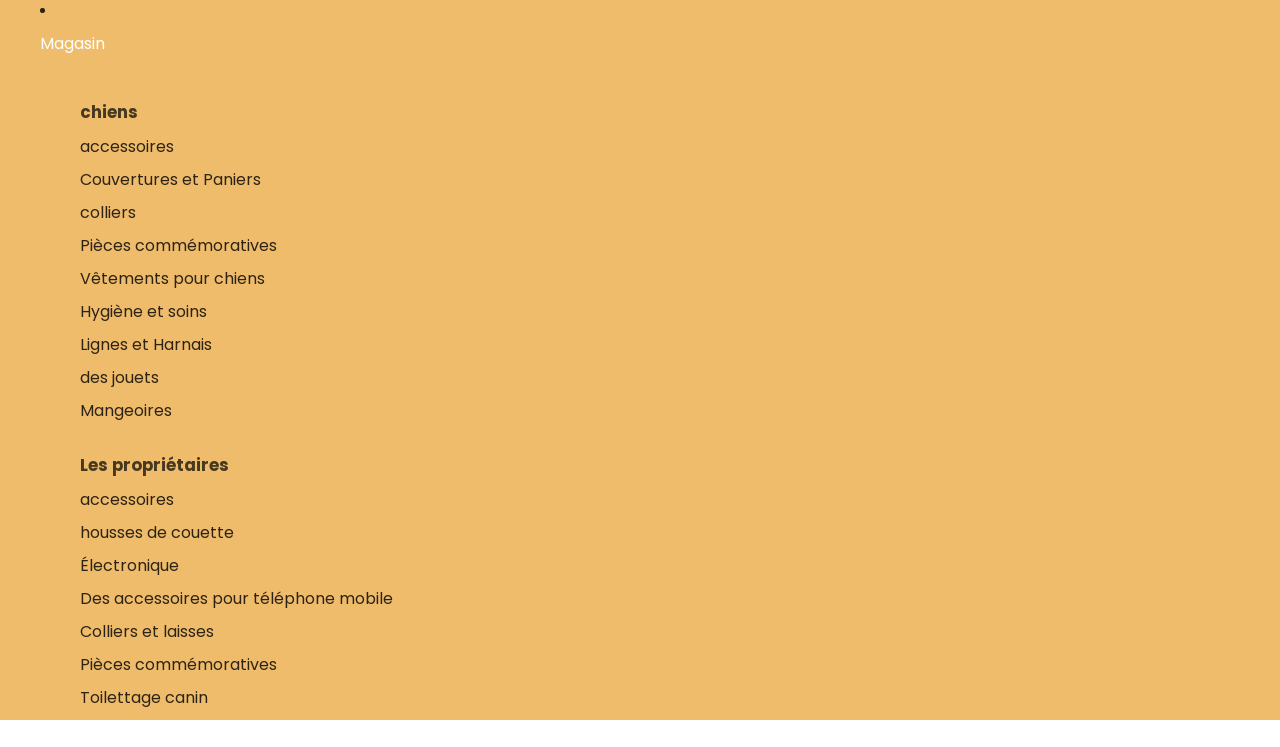

--- FILE ---
content_type: text/html; charset=utf-8
request_url: https://www.hondenhoek.com/fr/blogs/nieuws/gedrag-hondenrassen
body_size: 77572
content:
<!doctype html>
<html
  class="no-js"
  lang="fr"
>
  <head><link href="//www.hondenhoek.com/cdn/shop/t/13/assets/overflow-list.css?v=168694168152117541881755964586" as="style" rel="preload">
<link href="//www.hondenhoek.com/cdn/shop/t/13/assets/base.css?v=166242384824758181991755964586" rel="stylesheet" type="text/css" media="all" />
<link
        rel="icon"
        type="image/png"
        href="//www.hondenhoek.com/cdn/shop/files/icon-filled_4a929672-e438-40d6-af8b-88f3aec68a47.png?crop=center&height=32&v=1748552721&width=32"
      >
    <link
      rel="expect"
      href="#MainContent"
      blocking="render"
      id="view-transition-render-blocker"
    ><meta charset="utf-8">
<meta
  http-equiv="X-UA-Compatible"
  content="IE=edge"
>
<meta
  name="viewport"
  content="width=device-width,initial-scale=1"
>
<meta
  name="view-transition"
  content="same-origin"
>
<meta
  name="theme-color"
  content=""
>

<meta
  property="og:site_name"
  content="Hondenhoek.com"
>
<meta
  property="og:url"
  content="https://www.hondenhoek.com/fr/blogs/nieuws/gedrag-hondenrassen"
>
<meta
  property="og:title"
  content="Le comportement de votre chien n&#39;a rien à voir avec la race - Dog Corner"
>
<meta
  property="og:type"
  content="article"
>
<meta
  property="og:description"
  content="Les chiens, nos fidèles compagnons, sont de toutes formes et tailles. Chaque race a ses propres caractéristiques, mais ces différences affectent-elles le comportement des chiens ? Une étude récente a montré que le comportement du chien n&#39;a en fait rien à voir avec la race. Dans ce blog, nous examinons de plus près les "
><meta
    property="og:image"
    content="http://www.hondenhoek.com/cdn/shop/articles/hhk_blog_hondenras.jpg?v=1690106680"
  >
  <meta
    property="og:image:secure_url"
    content="https://www.hondenhoek.com/cdn/shop/articles/hhk_blog_hondenras.jpg?v=1690106680"
  >
  <meta
    property="og:image:width"
    content="2428"
  >
  <meta
    property="og:image:height"
    content="1518"
  ><meta
  name="twitter:card"
  content="summary_large_image"
>
<meta
  name="twitter:title"
  content="Le comportement de votre chien n&#39;a rien à voir avec la race - Dog Corner"
>
<meta
  name="twitter:description"
  content="Les chiens, nos fidèles compagnons, sont de toutes formes et tailles. Chaque race a ses propres caractéristiques, mais ces différences affectent-elles le comportement des chiens ? Une étude récente a montré que le comportement du chien n&#39;a en fait rien à voir avec la race. Dans ce blog, nous examinons de plus près les "
>

<title>
  Le comportement de votre chien n&#39;a rien à voir avec la race - Dog Corner
 &ndash; Hondenhoek.com</title>

<link
  rel="canonical"
  href="https://www.hondenhoek.com/fr/blogs/nieuws/gedrag-hondenrassen"
>


  <meta
    name="description"
    content="Les chiens, nos fidèles compagnons, sont de toutes formes et tailles. Chaque race a ses propres caractéristiques, mais ces différences affectent-elles le comportement des chiens ? Une étude récente a montré que le comportement du chien n&#39;a en fait rien à voir avec la race. Dans ce blog, nous examinons de plus près les "
  >

<link
    rel="preconnect"
    href="https://fonts.shopifycdn.com"
    crossorigin
  >
<link
    rel="preload"
    as="font"
    href="//www.hondenhoek.com/cdn/fonts/poppins/poppins_n4.0ba78fa5af9b0e1a374041b3ceaadf0a43b41362.woff2"
    type="font/woff2"
    crossorigin
  ><link
    rel="preload"
    as="font"
    href="//www.hondenhoek.com/cdn/fonts/poppins/poppins_n4.0ba78fa5af9b0e1a374041b3ceaadf0a43b41362.woff2"
    type="font/woff2"
    crossorigin
  ><link
    rel="preload"
    as="font"
    href="//www.hondenhoek.com/cdn/fonts/poppins/poppins_n4.0ba78fa5af9b0e1a374041b3ceaadf0a43b41362.woff2"
    type="font/woff2"
    crossorigin
  ><link
    rel="preload"
    as="font"
    href="//www.hondenhoek.com/cdn/fonts/poppins/poppins_n4.0ba78fa5af9b0e1a374041b3ceaadf0a43b41362.woff2"
    type="font/woff2"
    crossorigin
  >
<script async crossorigin fetchpriority="high" src="/cdn/shopifycloud/importmap-polyfill/es-modules-shim.2.4.0.js"></script>
<script type="importmap">
  {
    "imports": {
      "@theme/critical": "//www.hondenhoek.com/cdn/shop/t/13/assets/critical.js?v=34395725382898153171755964586",
      "@theme/product-title": "//www.hondenhoek.com/cdn/shop/t/13/assets/product-title-truncation.js?v=81744426891537421781755964586",
      "@theme/component": "//www.hondenhoek.com/cdn/shop/t/13/assets/component.js?v=74239122572524296041755964586",
      "@theme/dialog": "//www.hondenhoek.com/cdn/shop/t/13/assets/dialog.js?v=94382931671780430451755964586",
      "@theme/events": "//www.hondenhoek.com/cdn/shop/t/13/assets/events.js?v=59172389608566392641755964586",
      "@theme/focus": "//www.hondenhoek.com/cdn/shop/t/13/assets/focus.js?v=60436577539430446401755964586",
      "@theme/morph": "//www.hondenhoek.com/cdn/shop/t/13/assets/morph.js?v=175376767362814376631755964586",
      "@theme/paginated-list": "//www.hondenhoek.com/cdn/shop/t/13/assets/paginated-list.js?v=95298315036233333871755964586",
      "@theme/performance": "//www.hondenhoek.com/cdn/shop/t/13/assets/performance.js?v=25067702614201670671755964586",
      "@theme/product-form": "//www.hondenhoek.com/cdn/shop/t/13/assets/product-form.js?v=127515301325557712001755964586",
      "@theme/recently-viewed-products": "//www.hondenhoek.com/cdn/shop/t/13/assets/recently-viewed-products.js?v=94729125001750262651755964586",
      "@theme/scrolling": "//www.hondenhoek.com/cdn/shop/t/13/assets/scrolling.js?v=10957690925586738441755964586",
      "@theme/section-renderer": "//www.hondenhoek.com/cdn/shop/t/13/assets/section-renderer.js?v=41374517562672488681755964586",
      "@theme/section-hydration": "//www.hondenhoek.com/cdn/shop/t/13/assets/section-hydration.js?v=157062676518609038941755964586",
      "@theme/utilities": "//www.hondenhoek.com/cdn/shop/t/13/assets/utilities.js?v=74134695048702938781755964586",
      "@theme/variant-picker": "//www.hondenhoek.com/cdn/shop/t/13/assets/variant-picker.js?v=113536721324242252251755964586",
      "@theme/media-gallery": "//www.hondenhoek.com/cdn/shop/t/13/assets/media-gallery.js?v=111441960308641931071755964586",
      "@theme/quick-add": "//www.hondenhoek.com/cdn/shop/t/13/assets/quick-add.js?v=74531385036627369001755964586",
      "@theme/paginated-list-aspect-ratio": "//www.hondenhoek.com/cdn/shop/t/13/assets/paginated-list-aspect-ratio.js?v=25254270272143792451755964586"
    }
  }
</script>


  
  <script
    src="//www.hondenhoek.com/cdn/shop/t/13/assets/view-transitions.js?v=84877080446900032951755964586"
    async
    blocking="render"
  ></script>
  


<link
  rel="modulepreload"
  href="//www.hondenhoek.com/cdn/shop/t/13/assets/critical.js?v=34395725382898153171755964586"
>

<link
  rel="modulepreload"
  href="//www.hondenhoek.com/cdn/shop/t/13/assets/utilities.js?v=74134695048702938781755964586"
  fetchpriority="low"
>
<link
  rel="modulepreload"
  href="//www.hondenhoek.com/cdn/shop/t/13/assets/component.js?v=74239122572524296041755964586"
  fetchpriority="low"
>
<link
  rel="modulepreload"
  href="//www.hondenhoek.com/cdn/shop/t/13/assets/section-renderer.js?v=41374517562672488681755964586"
  fetchpriority="low"
>
<link
  rel="modulepreload"
  href="//www.hondenhoek.com/cdn/shop/t/13/assets/section-hydration.js?v=157062676518609038941755964586"
  fetchpriority="low"
>
<link
  rel="modulepreload"
  href="//www.hondenhoek.com/cdn/shop/t/13/assets/morph.js?v=175376767362814376631755964586"
  fetchpriority="low"
>



<link
  rel="modulepreload"
  href="//www.hondenhoek.com/cdn/shop/t/13/assets/focus.js?v=60436577539430446401755964586"
  fetchpriority="low"
>
<link
  rel="modulepreload"
  href="//www.hondenhoek.com/cdn/shop/t/13/assets/recently-viewed-products.js?v=94729125001750262651755964586"
  fetchpriority="low"
>
<link
  rel="modulepreload"
  href="//www.hondenhoek.com/cdn/shop/t/13/assets/scrolling.js?v=10957690925586738441755964586"
  fetchpriority="low"
>
<link
  rel="modulepreload"
  href="//www.hondenhoek.com/cdn/shop/t/13/assets/events.js?v=59172389608566392641755964586"
  fetchpriority="low"
>
<script
  src="//www.hondenhoek.com/cdn/shop/t/13/assets/quick-add.js?v=74531385036627369001755964586"
  type="module"
  fetchpriority="low"
></script>

  <script
    src="//www.hondenhoek.com/cdn/shop/t/13/assets/cart-discount.js?v=107077853990124422021755964586"
    type="module"
    fetchpriority="low"
  ></script>

<script
  src="//www.hondenhoek.com/cdn/shop/t/13/assets/dialog.js?v=94382931671780430451755964586"
  type="module"
  fetchpriority="low"
></script>
<script
  src="//www.hondenhoek.com/cdn/shop/t/13/assets/variant-picker.js?v=113536721324242252251755964586"
  type="module"
  fetchpriority="low"
></script>
<script
  src="//www.hondenhoek.com/cdn/shop/t/13/assets/product-card.js?v=174129639976667491711755964586"
  type="module"
  fetchpriority="low"
></script>
<script
  src="//www.hondenhoek.com/cdn/shop/t/13/assets/product-form.js?v=127515301325557712001755964586"
  type="module"
  fetchpriority="low"
></script>
<script
  src="//www.hondenhoek.com/cdn/shop/t/13/assets/accordion-custom.js?v=99000499017714805851755964586"
  type="module"
  fetchpriority="low"
></script>
<script
  src="//www.hondenhoek.com/cdn/shop/t/13/assets/media.js?v=37825095869491791421755964586"
  type="module"
  fetchpriority="low"
></script>
<script
  src="//www.hondenhoek.com/cdn/shop/t/13/assets/product-price.js?v=30079423257668675401755964586"
  type="module"
  fetchpriority="low"
></script>
<script
  src="//www.hondenhoek.com/cdn/shop/t/13/assets/product-title-truncation.js?v=81744426891537421781755964586"
  type="module"
  fetchpriority="low"
></script>
<script
  src="//www.hondenhoek.com/cdn/shop/t/13/assets/product-inventory.js?v=16343734458933704981755964586"
  type="module"
  fetchpriority="low"
></script>
<script
  src="//www.hondenhoek.com/cdn/shop/t/13/assets/show-more.js?v=94563802205717136101755964586"
  type="module"
  fetchpriority="low"
></script>
<script
  src="//www.hondenhoek.com/cdn/shop/t/13/assets/slideshow.js?v=63092151078244317761755964586"
  type="module"
  fetchpriority="low"
></script>
<script
  src="//www.hondenhoek.com/cdn/shop/t/13/assets/anchored-popover.js?v=143092715850611436701755964586"
  type="module"
  fetchpriority="low"
></script>
<script
  src="//www.hondenhoek.com/cdn/shop/t/13/assets/floating-panel.js?v=128677600744947036551755964586"
  type="module"
  fetchpriority="low"
></script>
<script
  src="//www.hondenhoek.com/cdn/shop/t/13/assets/video-background.js?v=25237992823806706551755964586"
  type="module"
  fetchpriority="low"
></script>
<script
  src="//www.hondenhoek.com/cdn/shop/t/13/assets/component-quantity-selector.js?v=56330027151833116691755964586"
  type="module"
  fetchpriority="low"
></script>
<script
  src="//www.hondenhoek.com/cdn/shop/t/13/assets/media-gallery.js?v=111441960308641931071755964586"
  type="module"
  fetchpriority="low"
></script>
<script
  src="//www.hondenhoek.com/cdn/shop/t/13/assets/rte-formatter.js?v=101420294193111439321755964586"
  type="module"
  fetchpriority="low"
></script>
<script
  src="//www.hondenhoek.com/cdn/shop/t/13/assets/gift-card-recipient-form.js?v=129634859299628245901755964586"
  type="module"
  fetchpriority="low"
></script>


  <script
    src="//www.hondenhoek.com/cdn/shop/t/13/assets/localization.js?v=141142597677299001261755964586"
    type="module"
    fetchpriority="low"
  ></script>





  <script
    src="//www.hondenhoek.com/cdn/shop/t/13/assets/product-card-link.js?v=97122579314620396511755964586"
    type="module"
    fetchpriority="low"
  ></script>


<script
  src="//www.hondenhoek.com/cdn/shop/t/13/assets/auto-close-details.js?v=58350291535404441581755964586"
  defer="defer"
></script>

<script>
  const basePath = 'https://cdn.shopify.com/static/themes/horizon/placeholders';
  const Theme = {
    placeholders: {
      general: [
        `${basePath}/general-1.png`,
        `${basePath}/general-2.png`,
        `${basePath}/general-3.png`,
        `${basePath}/general-4.png`,
        `${basePath}/general-5.png`,
        `${basePath}/general-6.png`,
        `${basePath}/general-7.png`,
      ],
      product: [`${basePath}/product-ball.png`, `${basePath}/product-cone.png`, `${basePath}/product-cube.png`],
    },
    translations: {
      placeholder_image: `Image du paramètre fictif`,
      added: `Ajouté`,
      recipient_form_fields_visible: `Les champs du formulaire de destinataire sont désormais visibles`,
      recipient_form_fields_hidden: `Les champs du formulaire de destinataire sont désormais masqués`,
      recipient_form_error: `La soumission du formulaire présentait une erreur`,
    },
    routes: {
      cart_add_url: '/fr/cart/add.js',
      cart_change_url: '/fr/cart/change',
      cart_update_url: '/fr/cart/update',
      cart_url: '/fr/cart',
      predictive_search_url: '/fr/search/suggest',
      search_url: '/fr/search',
    },
    template: {
      name: 'article',
    },
  };
</script>
<style data-shopify>


  @font-face {
  font-family: Poppins;
  font-weight: 400;
  font-style: normal;
  font-display: swap;
  src: url("//www.hondenhoek.com/cdn/fonts/poppins/poppins_n4.0ba78fa5af9b0e1a374041b3ceaadf0a43b41362.woff2") format("woff2"),
       url("//www.hondenhoek.com/cdn/fonts/poppins/poppins_n4.214741a72ff2596839fc9760ee7a770386cf16ca.woff") format("woff");
}

  @font-face {
  font-family: Poppins;
  font-weight: 700;
  font-style: normal;
  font-display: swap;
  src: url("//www.hondenhoek.com/cdn/fonts/poppins/poppins_n7.56758dcf284489feb014a026f3727f2f20a54626.woff2") format("woff2"),
       url("//www.hondenhoek.com/cdn/fonts/poppins/poppins_n7.f34f55d9b3d3205d2cd6f64955ff4b36f0cfd8da.woff") format("woff");
}

  @font-face {
  font-family: Poppins;
  font-weight: 400;
  font-style: italic;
  font-display: swap;
  src: url("//www.hondenhoek.com/cdn/fonts/poppins/poppins_i4.846ad1e22474f856bd6b81ba4585a60799a9f5d2.woff2") format("woff2"),
       url("//www.hondenhoek.com/cdn/fonts/poppins/poppins_i4.56b43284e8b52fc64c1fd271f289a39e8477e9ec.woff") format("woff");
}

  @font-face {
  font-family: Poppins;
  font-weight: 700;
  font-style: italic;
  font-display: swap;
  src: url("//www.hondenhoek.com/cdn/fonts/poppins/poppins_i7.42fd71da11e9d101e1e6c7932199f925f9eea42d.woff2") format("woff2"),
       url("//www.hondenhoek.com/cdn/fonts/poppins/poppins_i7.ec8499dbd7616004e21155106d13837fff4cf556.woff") format("woff");
}


  

  

  

  :root {
    /* Page Layout */
    --sidebar-width: 25rem;
    --narrow-content-width: 36rem;
    --normal-content-width: 42rem;
    --wide-content-width: 46rem;
    --narrow-page-width: 90rem;
    --normal-page-width: 120rem;
    --wide-page-width: 150rem;

    /* Section Heights */
    --section-height-small: 15rem;
    --section-height-medium: 25rem;
    --section-height-large: 35rem;

    @media screen and (min-width: 40em) {
      --section-height-small: 40svh;
      --section-height-medium: 55svh;
      --section-height-large: 70svh;
    }

    @media screen and (min-width: 60em) {
      --section-height-small: 50svh;
      --section-height-medium: 65svh;
      --section-height-large: 80svh;
    }

    /* Letter spacing */
    --letter-spacing-sm: 0.06em;
    --letter-spacing-md: 0.13em;

    /* Font families */
    --font-body--family: Poppins, sans-serif;
    --font-body--style: normal;
    --font-body--weight: 400;
    --font-subheading--family: Poppins, sans-serif;
    --font-subheading--style: normal;
    --font-subheading--weight: 400;
    --font-heading--family: Poppins, sans-serif;
    --font-heading--style: normal;
    --font-heading--weight: 400;
    --font-accent--family: Poppins, sans-serif;
    --font-accent--style: normal;
    --font-accent--weight: 400;

    /* Margin sizes */
    --font-h1--spacing: 0.25em;
    --font-h2--spacing: 0.25em;
    --font-h3--spacing: 0.25em;
    --font-h4--spacing: 0.25em;
    --font-h5--spacing: 0.25em;
    --font-h6--spacing: 0.25em;
    --font-paragraph--spacing: 0.5em;

    /* Heading colors */
    --font-h1--color: var(--color-foreground-heading);
    --font-h2--color: var(--color-foreground-heading);
    --font-h3--color: var(--color-foreground-heading);
    --font-h4--color: var(--color-foreground-heading);
    --font-h5--color: var(--color-foreground-heading);
    --font-h6--color: var(--color-foreground-heading);

    /** Z-Index / Layering */
    --layer-section-background: -2;
    --layer-lowest: -1;
    --layer-base: 0;
    --layer-flat: 1;
    --layer-raised: 2;
    --layer-heightened: 4;
    --layer-sticky: 8;
    --layer-window-overlay: 10;
    --layer-header-menu: 12;
    --layer-overlay: 16;
    --layer-menu-drawer: 18;
    --layer-temporary: 20;

    /* Max-width / Measure */
    --max-width--body-normal: 50ch;
    --max-width--body-narrow: 35ch;

    --max-width--heading-normal: 50ch;
    --max-width--heading-narrow: 30ch;

    --max-width--display-normal: 20ch;
    --max-width--display-narrow: 15ch;
    --max-width--display-tight: 5ch;

    /* Letter-spacing / Tracking */
    --letter-spacing--display-tight: -0.03em;
    --letter-spacing--display-normal: 0em;
    --letter-spacing--display-loose: 0.03em;

    --letter-spacing--heading-tight: -0.03em;
    --letter-spacing--heading-normal: 0em;
    --letter-spacing--heading-loose: 0.03em;

    --letter-spacing--body-tight: -0.03em;
    --letter-spacing--body-normal: 0em;
    --letter-spacing--body-loose: 0.03em;

    /* Line height / Leading */
    --line-height: 1;

    --line-height--display-tight: 1;
    --line-height--display-normal: 1.1;
    --line-height--display-loose: 1.2;

    --line-height--heading-tight: 1.15;
    --line-height--heading-normal: 1.25;
    --line-height--heading-loose: 1.35;

    --line-height--body-tight: 1.2;
    --line-height--body-normal: 1.4;
    --line-height--body-loose: 1.6;

    /* Typography presets */
    --font-size--paragraph: 0.875rem;--font-size--h1: clamp(2.25rem, 7.2vw, 4.5rem);--font-size--h2: 2.0rem;--font-size--h3: 1.5rem;--font-size--h4: 1.5rem;--font-size--h5: 0.875rem;--font-size--h6: 0.75rem;--font-paragraph--weight: 400;--font-paragraph--letter-spacing: var(--letter-spacing--body-normal);--font-paragraph--size: var(--font-size--paragraph);--font-paragraph--family: var(--font-body--family);--font-paragraph--style: var(--font-body--style);--font-paragraph--case: ;--font-paragraph--line-height: var(--line-height--body-loose);--font-h1--weight: var(--font-heading--weight);--font-h1--letter-spacing: var(--letter-spacing--heading-normal);--font-h1--size: var(--font-size--h1);--font-h1--family: var(--font-heading--family);--font-h1--style: var(--font-heading--style);--font-h1--case: none;--font-h1--line-height: var(--line-height--display-tight);--font-h2--weight: var(--font-heading--weight);--font-h2--letter-spacing: var(--letter-spacing--heading-normal);--font-h2--size: var(--font-size--h2);--font-h2--family: var(--font-heading--family);--font-h2--style: var(--font-heading--style);--font-h2--case: none;--font-h2--line-height: var(--line-height--display-loose);--font-h3--weight: var(--font-heading--weight);--font-h3--letter-spacing: var(--letter-spacing--heading-normal);--font-h3--size: var(--font-size--h3);--font-h3--family: var(--font-heading--family);--font-h3--style: var(--font-heading--style);--font-h3--case: none;--font-h3--line-height: var(--line-height--display-tight);--font-h4--weight: var(--font-heading--weight);--font-h4--letter-spacing: var(--letter-spacing--heading-normal);--font-h4--size: var(--font-size--h4);--font-h4--family: var(--font-heading--family);--font-h4--style: var(--font-heading--style);--font-h4--case: none;--font-h4--line-height: var(--line-height--display-tight);--font-h5--weight: var(--font-subheading--weight);--font-h5--letter-spacing: var(--letter-spacing--heading-normal);--font-h5--size: var(--font-size--h5);--font-h5--family: var(--font-subheading--family);--font-h5--style: var(--font-subheading--style);--font-h5--case: none;--font-h5--line-height: var(--line-height--display-loose);--font-h6--weight: var(--font-subheading--weight);--font-h6--letter-spacing: var(--letter-spacing--heading-normal);--font-h6--size: var(--font-size--h6);--font-h6--family: var(--font-subheading--family);--font-h6--style: var(--font-subheading--style);--font-h6--case: none;--font-h6--line-height: var(--line-height--display-loose);

    /* Hardcoded font sizes */
    --font-size--2xs: 0.625rem;
    --font-size--xs: 0.8125rem;
    --font-size--sm: 0.875rem;
    --font-size--md: 1rem;
    --font-size--lg: 1.125rem;
    --font-size--xl: 1.25rem;
    --font-size--2xl: 1.5rem;
    --font-size--3xl: 2rem;
    --font-size--4xl: 2.5rem;
    --font-size--5xl: 3rem;
    --font-size--6xl: 3.5rem;

    /* Menu font sizes */
    --menu-font-sm--size: 0.875rem;
    --menu-font-sm--line-height: calc(1.1 + 0.5 * min(16 / 14));
    --menu-font-md--size: 1rem;
    --menu-font-md--line-height: calc(1.1 + 0.5 * min(16 / 16));
    --menu-font-lg--size: 1.125rem;
    --menu-font-lg--line-height: calc(1.1 + 0.5 * min(16 / 18));
    --menu-font-xl--size: 1.25rem;
    --menu-font-xl--line-height: calc(1.1 + 0.5 * min(16 / 20));
    --menu-font-2xl--size: 1.75rem;
    --menu-font-2xl--line-height: calc(1.1 + 0.5 * min(16 / 28));

    /* Colors */
    --color-error: #8B0000;
    --color-success: #006400;
    --color-white: #FFFFFF;
    --color-white-rgb: 255 255 255;
    --color-black: #000000;
    --color-instock: #3ED660;
    --color-lowstock: #EE9441;
    --color-outofstock: #C8C8C8;

    /* Opacity */
    --opacity-5: 0.05;
    --opacity-8: 0.08;
    --opacity-10: 0.1;
    --opacity-15: 0.15;
    --opacity-20: 0.2;
    --opacity-25: 0.25;
    --opacity-30: 0.3;
    --opacity-40: 0.4;
    --opacity-50: 0.5;
    --opacity-60: 0.6;
    --opacity-70: 0.7;
    --opacity-80: 0.8;
    --opacity-85: 0.85;
    --opacity-90: 0.9;
    --opacity-subdued-text: var(--opacity-70);

    --shadow-button: 0 2px 3px rgb(0 0 0 / 20%);
    --gradient-image-overlay: linear-gradient(to top, rgb(0 0 0 / 0.5), transparent);

    /* Spacing */
    --margin-3xs: 0.125rem;
    --margin-2xs: 0.3rem;
    --margin-xs: 0.5rem;
    --margin-sm: 0.7rem;
    --margin-md: 0.8rem;
    --margin-lg: 1rem;
    --margin-xl: 1.25rem;
    --margin-2xl: 1.5rem;
    --margin-3xl: 1.75rem;
    --margin-4xl: 2rem;
    --margin-5xl: 3rem;
    --margin-6xl: 5rem;

    --scroll-margin: 50px;

    --padding-3xs: 0.125rem;
    --padding-2xs: 0.25rem;
    --padding-xs: 0.5rem;
    --padding-sm: 0.7rem;
    --padding-md: 0.8rem;
    --padding-lg: 1rem;
    --padding-xl: 1.25rem;
    --padding-2xl: 1.5rem;
    --padding-3xl: 1.75rem;
    --padding-4xl: 2rem;
    --padding-5xl: 3rem;
    --padding-6xl: 4rem;

    --gap-3xs: 0.125rem;
    --gap-2xs: 0.3rem;
    --gap-xs: 0.5rem;
    --gap-sm: 0.7rem;
    --gap-md: 0.9rem;
    --gap-lg: 1rem;
    --gap-xl: 1.25rem;
    --gap-2xl: 2rem;
    --gap-3xl: 3rem;

    --spacing-scale-sm: 0.6;
    --spacing-scale-md: 0.7;
    --spacing-scale-default: 1.0;

    /* Checkout buttons gap */
    --checkout-button-gap: 8px;

    /* Borders */
    --style-border-width: 1px;
    --style-border-radius-xs: 0.2rem;
    --style-border-radius-sm: 0.6rem;
    --style-border-radius-md: 0.8rem;
    --style-border-radius-50: 50%;
    --style-border-radius-lg: 1rem;
    --style-border-radius-pills: 40px;
    --style-border-radius-inputs: 4px;
    --style-border-radius-buttons-primary: 14px;
    --style-border-radius-buttons-secondary: 14px;
    --style-border-width-primary: 0px;
    --style-border-width-secondary: 0px;
    --style-border-width-inputs: 1px;
    --style-border-radius-popover: 14px;
    --style-border-popover: 1px none rgb(var(--color-border-rgb) / 50%);
    --style-border-drawer: 1px none rgb(var(--color-border-rgb) / 50%);
    --style-border-swatch-opacity: 10%;
    --style-border-swatch-width: 1px;
    --style-border-swatch-style: solid;

    /* Animation */
    --ease-out-cubic: cubic-bezier(0.33, 1, 0.68, 1);
    --ease-out-quad: cubic-bezier(0.32, 0.72, 0, 1);
    --animation-speed-fast: 0.0625s;
    --animation-speed: 0.125s;
    --animation-speed-slow: 0.2s;
    --animation-speed-medium: 0.15s;
    --animation-easing: ease-in-out;
    --animation-slideshow-easing: cubic-bezier(0.4, 0, 0.2, 1);
    --drawer-animation-speed: 0.2s;
    --animation-values-slow: var(--animation-speed-slow) var(--animation-easing);
    --animation-values: var(--animation-speed) var(--animation-easing);
    --animation-values-fast: var(--animation-speed-fast) var(--animation-easing);
    --animation-values-allow-discrete: var(--animation-speed) var(--animation-easing) allow-discrete;
    --animation-timing-hover: cubic-bezier(0.25, 0.46, 0.45, 0.94);
    --animation-timing-active: cubic-bezier(0.5, 0, 0.75, 0);
    --animation-timing-bounce: cubic-bezier(0.34, 1.56, 0.64, 1);
    --animation-timing-default: cubic-bezier(0, 0, 0.2, 1);
    --animation-timing-fade-in: cubic-bezier(0.16, 1, 0.3, 1);
    --animation-timing-fade-out: cubic-bezier(0.4, 0, 0.2, 1);

    /* View transitions */
    /* View transition old */
    --view-transition-old-main-content: var(--animation-speed) var(--animation-easing) both fadeOut;

    /* View transition new */
    --view-transition-new-main-content: var(--animation-speed) var(--animation-easing) both fadeIn, var(--animation-speed) var(--animation-easing) both slideInTopViewTransition;

    /* Focus */
    --focus-outline-width: 0.09375rem;
    --focus-outline-offset: 0.2em;

    /* Badges */
    --badge-blob-padding-block: 1px;
    --badge-blob-padding-inline: 12px 8px;
    --badge-rectangle-padding-block: 1px;
    --badge-rectangle-padding-inline: 6px;
    @media screen and (min-width: 750px) {
      --badge-blob-padding-block: 4px;
      --badge-blob-padding-inline: 16px 12px;
      --badge-rectangle-padding-block: 4px;
      --badge-rectangle-padding-inline: 10px;
    }

    /* Icons */
    --icon-size-2xs: 0.6rem;
    --icon-size-xs: 0.85rem;
    --icon-size-sm: 1.25rem;
    --icon-size-md: 1.375rem;
    --icon-size-lg: 1.5rem;
    --icon-stroke-width: 1.5px;

    /* Input */
    --input-email-min-width: 200px;
    --input-search-max-width: 650px;
    --input-padding-y: 0.8rem;
    --input-padding-x: 0.8rem;
    --input-padding: var(--input-padding-y) var(--input-padding-x);
    --input-box-shadow-width: var(--style-border-width-inputs);
    --input-box-shadow: 0 0 0 var(--input-box-shadow-width) var(--color-input-border);
    --input-box-shadow-focus: 0 0 0 calc(var(--input-box-shadow-width) + 0.5px) var(--color-input-border);
    --input-disabled-background-color: rgb(var(--color-foreground-rgb) / var(--opacity-10));
    --input-disabled-border-color: rgb(var(--color-foreground-rgb) / var(--opacity-5));
    --input-disabled-text-color: rgb(var(--color-foreground-rgb) / var(--opacity-50));
    --input-textarea-min-height: 55px;

    /* Button size */
    --button-size-sm: 30px;
    --button-size-md: 36px;
    --button-size: var(--minimum-touch-target);
    --button-padding-inline: 24px;
    --button-padding-block: 16px;

    /* Button font-family */
    --button-font-family-primary: var(--font-body--family);
    --button-font-family-secondary: var(--font-body--family);

    /* Button font-weight */
    --button-font-weight-primary: default;
    --button-font-weight-secondary: default;

    /* Button text case */
    --button-text-case: ;
    --button-text-case-primary: default;
    --button-text-case-secondary: default;

    /* Borders */
    --border-color: rgb(var(--color-border-rgb) / var(--opacity-50));
    --border-width-sm: 1px;
    --border-width-md: 2px;
    --border-width-lg: 5px;

    /* Drawers */
    --drawer-inline-padding: 25px;
    --drawer-menu-inline-padding: 2.5rem;
    --drawer-header-block-padding: 20px;
    --drawer-content-block-padding: 10px;
    --drawer-header-desktop-top: 0rem;
    --drawer-padding: calc(var(--padding-sm) + 7px);
    --drawer-height: 100dvh;
    --drawer-width: 95vw;
    --drawer-max-width: 500px;

    /* Variant Picker Swatches */
    --variant-picker-swatch-width-unitless: 34;
    --variant-picker-swatch-height-unitless: 34;
    --variant-picker-swatch-width: 34px;
    --variant-picker-swatch-height: 34px;
    --variant-picker-swatch-radius: 32px;
    --variant-picker-border-width: 1px;
    --variant-picker-border-style: solid;
    --variant-picker-border-opacity: 10%;

    /* Variant Picker Buttons */
    --variant-picker-button-radius: 14px;
    --variant-picker-button-border-width: 1px;

    /* Slideshow */
    --slideshow-controls-size: 3.5rem;
    --slideshow-controls-icon: 2rem;
    --peek-next-slide-size: 3rem;

    /* Utilities */
    --backdrop-opacity: 0.15;
    --backdrop-color-rgb: var(--color-shadow-rgb);
    --minimum-touch-target: 44px;
    --disabled-opacity: 0.5;
    --skeleton-opacity: 0.025;

    /* Shapes */
    --shape--circle: circle(50% at center);
    --shape--sunburst: polygon(100% 50%,94.62% 55.87%,98.3% 62.94%,91.57% 67.22%,93.3% 75%,85.7% 77.39%,85.36% 85.36%,77.39% 85.7%,75% 93.3%,67.22% 91.57%,62.94% 98.3%,55.87% 94.62%,50% 100%,44.13% 94.62%,37.06% 98.3%,32.78% 91.57%,25% 93.3%,22.61% 85.7%,14.64% 85.36%,14.3% 77.39%,6.7% 75%,8.43% 67.22%,1.7% 62.94%,5.38% 55.87%,0% 50%,5.38% 44.13%,1.7% 37.06%,8.43% 32.78%,6.7% 25%,14.3% 22.61%,14.64% 14.64%,22.61% 14.3%,25% 6.7%,32.78% 8.43%,37.06% 1.7%,44.13% 5.38%,50% 0%,55.87% 5.38%,62.94% 1.7%,67.22% 8.43%,75% 6.7%,77.39% 14.3%,85.36% 14.64%,85.7% 22.61%,93.3% 25%,91.57% 32.78%,98.3% 37.06%,94.62% 44.13%);
    --shape--diamond: polygon(50% 0%, 100% 50%, 50% 100%, 0% 50%);
    --shape--blob: polygon(85.349% 11.712%, 87.382% 13.587%, 89.228% 15.647%, 90.886% 17.862%, 92.359% 20.204%, 93.657% 22.647%, 94.795% 25.169%, 95.786% 27.752%, 96.645% 30.382%, 97.387% 33.048%, 98.025% 35.740%, 98.564% 38.454%, 99.007% 41.186%, 99.358% 43.931%, 99.622% 46.685%, 99.808% 49.446%, 99.926% 52.210%, 99.986% 54.977%, 99.999% 57.744%, 99.975% 60.511%, 99.923% 63.278%, 99.821% 66.043%, 99.671% 68.806%, 99.453% 71.565%, 99.145% 74.314%, 98.724% 77.049%, 98.164% 79.759%, 97.433% 82.427%, 96.495% 85.030%, 95.311% 87.529%, 93.841% 89.872%, 92.062% 91.988%, 89.972% 93.796%, 87.635% 95.273%, 85.135% 96.456%, 82.532% 97.393%, 79.864% 98.127%, 77.156% 98.695%, 74.424% 99.129%, 71.676% 99.452%, 68.918% 99.685%, 66.156% 99.844%, 63.390% 99.942%, 60.624% 99.990%, 57.856% 99.999%, 55.089% 99.978%, 52.323% 99.929%, 49.557% 99.847%, 46.792% 99.723%, 44.031% 99.549%, 41.273% 99.317%, 38.522% 99.017%, 35.781% 98.639%, 33.054% 98.170%, 30.347% 97.599%, 27.667% 96.911%, 25.024% 96.091%, 22.432% 95.123%, 19.907% 93.994%, 17.466% 92.690%, 15.126% 91.216%, 12.902% 89.569%, 10.808% 87.761%, 8.854% 85.803%, 7.053% 83.703%, 5.418% 81.471%, 3.962% 79.119%, 2.702% 76.656%, 1.656% 74.095%, 0.846% 71.450%, 0.294% 68.740%, 0.024% 65.987%, 0.050% 63.221%, 0.343% 60.471%, 0.858% 57.752%, 1.548% 55.073%, 2.370% 52.431%, 3.283% 49.819%, 4.253% 47.227%, 5.249% 44.646%, 6.244% 42.063%, 7.211% 39.471%, 8.124% 36.858%, 8.958% 34.220%, 9.711% 31.558%, 10.409% 28.880%, 11.083% 26.196%, 11.760% 23.513%, 12.474% 20.839%, 13.259% 18.186%, 14.156% 15.569%, 15.214% 13.012%, 16.485% 10.556%, 18.028% 8.261%, 19.883% 6.211%, 22.041% 4.484%, 24.440% 3.110%, 26.998% 2.057%, 29.651% 1.275%, 32.360% 0.714%, 35.101% 0.337%, 37.859% 0.110%, 40.624% 0.009%, 43.391% 0.016%, 46.156% 0.113%, 48.918% 0.289%, 51.674% 0.533%, 54.425% 0.837%, 57.166% 1.215%, 59.898% 1.654%, 62.618% 2.163%, 65.322% 2.750%, 68.006% 3.424%, 70.662% 4.197%, 73.284% 5.081%, 75.860% 6.091%, 78.376% 7.242%, 80.813% 8.551%, 83.148% 10.036%, 85.349% 11.712%);

    /* Buy buttons */
    --height-buy-buttons: calc(var(--padding-lg) * 2 + var(--icon-size-sm));

    /* Card image height variables */
    --height-small: 10rem;
    --height-medium: 11.5rem;
    --height-large: 13rem;
    --height-full: 100vh;

    @media screen and (min-width: 750px) {
      --height-small: 17.5rem;
      --height-medium: 21.25rem;
      --height-large: 25rem;
    }

    /* Modal */
    --modal-max-height: 65dvh;

    /* Card styles for search */
    --card-bg-hover: rgb(var(--color-foreground-rgb) / var(--opacity-5));
    --card-border-hover: rgb(var(--color-foreground-rgb) / var(--opacity-30));
    --card-border-focus: rgb(var(--color-foreground-rgb) / var(--opacity-10));

    /* Cart */
    --cart-primary-font-family: var(--font-body--family);
    --cart-primary-font-style: var(--font-body--style);
    --cart-primary-font-weight: var(--font-body--weight);
    --cart-secondary-font-family: var(--font-secondary--family);
    --cart-secondary-font-style: var(--font-secondary--style);
    --cart-secondary-font-weight: var(--font-secondary--weight);
  }
</style>
<style data-shopify>
  
    
      :root,
    
    
    
    .color-scheme-1 {
        --color-background: rgb(255 255 255 / 1.0);
        /* RGB values only to apply different opacities - Relative color values are not supported in iOS < 16.4 */
        --color-background-rgb: 255 255 255;
        --opacity-5-15: 0.05;
        --opacity-10-25: 0.1;
        --opacity-35-55: 0.35;
        --opacity-40-60: 0.4;
        --opacity-30-60: 0.3;
        --color-foreground: rgb(0 0 0 / 0.81);
        --color-foreground-rgb: 0 0 0;
        --color-foreground-heading: rgb(0 0 0 / 1.0);
        --color-foreground-heading-rgb: 0 0 0;
        --color-primary: rgb(0 0 0 / 0.81);
        --color-primary-rgb: 0 0 0;
        --color-primary-hover: rgb(0 0 0 / 1.0);
        --color-primary-hover-rgb: 0 0 0;
        --color-border: rgb(0 0 0 / 0.06);
        --color-border-rgb: 0 0 0;
        --color-shadow: rgb(0 0 0 / 1.0);
        --color-shadow-rgb: 0 0 0;
        --color-primary-button-text: rgb(255 255 255 / 1.0);
        --color-primary-button-background: rgb(0 0 0 / 1.0);
        --color-primary-button-border: rgb(0 0 0 / 1.0);
        --color-primary-button-hover-text: rgb(255 255 255 / 1.0);
        --color-primary-button-hover-background: rgb(51 51 51 / 1.0);
        --color-primary-button-hover-border: rgb(0 0 0 / 1.0);
        --color-secondary-button-text: rgb(0 0 0 / 1.0);
        --color-secondary-button-background: rgb(0 0 0 / 0.06);
        --color-secondary-button-border: rgb(0 0 0 / 0.06);
        --color-secondary-button-hover-text: rgb(255 255 255 / 1.0);
        --color-secondary-button-hover-background: rgb(51 51 51 / 1.0);
        --color-secondary-button-hover-border: rgb(51 51 51 / 1.0);
        --color-input-background: rgb(255 255 255 / 0.78);
        --color-input-text: rgb(51 51 51 / 1.0);
        --color-input-text-rgb: 51 51 51;
        --color-input-border: rgb(245 245 245 / 1.0);
        --color-input-hover-background: rgb(0 0 0 / 0.01);
        --color-variant-background: rgb(255 255 255 / 1.0);
        --color-variant-border: rgb(0 0 0 / 0.13);
        --color-variant-text: rgb(0 0 0 / 1.0);
        --color-variant-text-rgb: 0 0 0;
        --color-variant-hover-background: rgb(245 245 245 / 1.0);
        --color-variant-hover-text: rgb(0 0 0 / 1.0);
        --color-variant-hover-border: rgb(230 230 230 / 1.0);
        --color-selected-variant-background: rgb(0 0 0 / 1.0);
        --color-selected-variant-border: rgb(0 0 0 / 1.0);
        --color-selected-variant-text: rgb(255 255 255 / 1.0);
        --color-selected-variant-hover-background: rgb(26 26 26 / 1.0);
        --color-selected-variant-hover-text: rgb(255 255 255 / 1.0);
        --color-selected-variant-hover-border: rgb(26 26 26 / 1.0);

        --input-disabled-background-color: rgb(var(--color-foreground-rgb) / var(--opacity-10));
        --input-disabled-border-color: rgb(var(--color-foreground-rgb) / var(--opacity-5-15));
        --input-disabled-text-color: rgb(var(--color-foreground-rgb) / var(--opacity-50));
        --color-foreground-muted: rgb(var(--color-foreground-rgb) / var(--opacity-60));
        --font-h1--color: var(--color-foreground-heading);
        --font-h2--color: var(--color-foreground-heading);
        --font-h3--color: var(--color-foreground-heading);
        --font-h4--color: var(--color-foreground-heading);
        --font-h5--color: var(--color-foreground-heading);
        --font-h6--color: var(--color-foreground-heading);

        /* Shadows */
        
          --shadow-drawer: 0px 4px 20px rgb(var(--color-shadow-rgb) / var(--opacity-15));
        
        
          --shadow-blur: 20px;
          --shadow-popover: 0px 4px 20px rgb(var(--color-shadow-rgb) / var(--opacity-15));
        
      }
  
    
    
    
    .color-scheme-2 {
        --color-background: rgb(245 245 245 / 1.0);
        /* RGB values only to apply different opacities - Relative color values are not supported in iOS < 16.4 */
        --color-background-rgb: 245 245 245;
        --opacity-5-15: 0.05;
        --opacity-10-25: 0.1;
        --opacity-35-55: 0.35;
        --opacity-40-60: 0.4;
        --opacity-30-60: 0.3;
        --color-foreground: rgb(0 0 0 / 0.81);
        --color-foreground-rgb: 0 0 0;
        --color-foreground-heading: rgb(0 0 0 / 1.0);
        --color-foreground-heading-rgb: 0 0 0;
        --color-primary: rgb(0 0 0 / 0.81);
        --color-primary-rgb: 0 0 0;
        --color-primary-hover: rgb(0 0 0 / 1.0);
        --color-primary-hover-rgb: 0 0 0;
        --color-border: rgb(0 0 0 / 0.81);
        --color-border-rgb: 0 0 0;
        --color-shadow: rgb(0 0 0 / 1.0);
        --color-shadow-rgb: 0 0 0;
        --color-primary-button-text: rgb(255 255 255 / 1.0);
        --color-primary-button-background: rgb(0 0 0 / 1.0);
        --color-primary-button-border: rgb(0 0 0 / 1.0);
        --color-primary-button-hover-text: rgb(255 255 255 / 1.0);
        --color-primary-button-hover-background: rgb(51 51 51 / 1.0);
        --color-primary-button-hover-border: rgb(51 51 51 / 1.0);
        --color-secondary-button-text: rgb(0 0 0 / 1.0);
        --color-secondary-button-background: rgb(255 255 255 / 0.69);
        --color-secondary-button-border: rgb(255 255 255 / 0.69);
        --color-secondary-button-hover-text: rgb(0 0 0 / 1.0);
        --color-secondary-button-hover-background: rgb(255 255 255 / 1.0);
        --color-secondary-button-hover-border: rgb(255 255 255 / 1.0);
        --color-input-background: rgb(0 0 0 / 0.0);
        --color-input-text: rgb(0 0 0 / 0.53);
        --color-input-text-rgb: 0 0 0;
        --color-input-border: rgb(0 0 0 / 0.13);
        --color-input-hover-background: rgb(255 255 255 / 0.36);
        --color-variant-background: rgb(255 255 255 / 1.0);
        --color-variant-border: rgb(230 230 230 / 1.0);
        --color-variant-text: rgb(0 0 0 / 1.0);
        --color-variant-text-rgb: 0 0 0;
        --color-variant-hover-background: rgb(245 245 245 / 1.0);
        --color-variant-hover-text: rgb(0 0 0 / 1.0);
        --color-variant-hover-border: rgb(230 230 230 / 1.0);
        --color-selected-variant-background: rgb(0 0 0 / 1.0);
        --color-selected-variant-border: rgb(0 0 0 / 1.0);
        --color-selected-variant-text: rgb(255 255 255 / 1.0);
        --color-selected-variant-hover-background: rgb(26 26 26 / 1.0);
        --color-selected-variant-hover-text: rgb(255 255 255 / 1.0);
        --color-selected-variant-hover-border: rgb(26 26 26 / 1.0);

        --input-disabled-background-color: rgb(var(--color-foreground-rgb) / var(--opacity-10));
        --input-disabled-border-color: rgb(var(--color-foreground-rgb) / var(--opacity-5-15));
        --input-disabled-text-color: rgb(var(--color-foreground-rgb) / var(--opacity-50));
        --color-foreground-muted: rgb(var(--color-foreground-rgb) / var(--opacity-60));
        --font-h1--color: var(--color-foreground-heading);
        --font-h2--color: var(--color-foreground-heading);
        --font-h3--color: var(--color-foreground-heading);
        --font-h4--color: var(--color-foreground-heading);
        --font-h5--color: var(--color-foreground-heading);
        --font-h6--color: var(--color-foreground-heading);

        /* Shadows */
        
          --shadow-drawer: 0px 4px 20px rgb(var(--color-shadow-rgb) / var(--opacity-15));
        
        
          --shadow-blur: 20px;
          --shadow-popover: 0px 4px 20px rgb(var(--color-shadow-rgb) / var(--opacity-15));
        
      }
  
    
    
    
    .color-scheme-3 {
        --color-background: rgb(238 241 234 / 1.0);
        /* RGB values only to apply different opacities - Relative color values are not supported in iOS < 16.4 */
        --color-background-rgb: 238 241 234;
        --opacity-5-15: 0.05;
        --opacity-10-25: 0.1;
        --opacity-35-55: 0.35;
        --opacity-40-60: 0.4;
        --opacity-30-60: 0.3;
        --color-foreground: rgb(0 0 0 / 0.81);
        --color-foreground-rgb: 0 0 0;
        --color-foreground-heading: rgb(0 0 0 / 1.0);
        --color-foreground-heading-rgb: 0 0 0;
        --color-primary: rgb(0 0 0 / 0.81);
        --color-primary-rgb: 0 0 0;
        --color-primary-hover: rgb(0 0 0 / 1.0);
        --color-primary-hover-rgb: 0 0 0;
        --color-border: rgb(0 0 0 / 0.81);
        --color-border-rgb: 0 0 0;
        --color-shadow: rgb(0 0 0 / 1.0);
        --color-shadow-rgb: 0 0 0;
        --color-primary-button-text: rgb(255 255 255 / 1.0);
        --color-primary-button-background: rgb(0 0 0 / 1.0);
        --color-primary-button-border: rgb(0 0 0 / 1.0);
        --color-primary-button-hover-text: rgb(255 255 255 / 1.0);
        --color-primary-button-hover-background: rgb(51 51 51 / 1.0);
        --color-primary-button-hover-border: rgb(51 51 51 / 1.0);
        --color-secondary-button-text: rgb(0 0 0 / 1.0);
        --color-secondary-button-background: rgb(255 255 255 / 0.69);
        --color-secondary-button-border: rgb(255 255 255 / 0.69);
        --color-secondary-button-hover-text: rgb(0 0 0 / 1.0);
        --color-secondary-button-hover-background: rgb(255 255 255 / 1.0);
        --color-secondary-button-hover-border: rgb(255 255 255 / 1.0);
        --color-input-background: rgb(0 0 0 / 0.0);
        --color-input-text: rgb(0 0 0 / 0.81);
        --color-input-text-rgb: 0 0 0;
        --color-input-border: rgb(0 0 0 / 0.81);
        --color-input-hover-background: rgb(255 255 255 / 0.36);
        --color-variant-background: rgb(255 255 255 / 1.0);
        --color-variant-border: rgb(230 230 230 / 1.0);
        --color-variant-text: rgb(0 0 0 / 1.0);
        --color-variant-text-rgb: 0 0 0;
        --color-variant-hover-background: rgb(245 245 245 / 1.0);
        --color-variant-hover-text: rgb(0 0 0 / 1.0);
        --color-variant-hover-border: rgb(230 230 230 / 1.0);
        --color-selected-variant-background: rgb(0 0 0 / 1.0);
        --color-selected-variant-border: rgb(0 0 0 / 1.0);
        --color-selected-variant-text: rgb(255 255 255 / 1.0);
        --color-selected-variant-hover-background: rgb(26 26 26 / 1.0);
        --color-selected-variant-hover-text: rgb(255 255 255 / 1.0);
        --color-selected-variant-hover-border: rgb(26 26 26 / 1.0);

        --input-disabled-background-color: rgb(var(--color-foreground-rgb) / var(--opacity-10));
        --input-disabled-border-color: rgb(var(--color-foreground-rgb) / var(--opacity-5-15));
        --input-disabled-text-color: rgb(var(--color-foreground-rgb) / var(--opacity-50));
        --color-foreground-muted: rgb(var(--color-foreground-rgb) / var(--opacity-60));
        --font-h1--color: var(--color-foreground-heading);
        --font-h2--color: var(--color-foreground-heading);
        --font-h3--color: var(--color-foreground-heading);
        --font-h4--color: var(--color-foreground-heading);
        --font-h5--color: var(--color-foreground-heading);
        --font-h6--color: var(--color-foreground-heading);

        /* Shadows */
        
          --shadow-drawer: 0px 4px 20px rgb(var(--color-shadow-rgb) / var(--opacity-15));
        
        
          --shadow-blur: 20px;
          --shadow-popover: 0px 4px 20px rgb(var(--color-shadow-rgb) / var(--opacity-15));
        
      }
  
    
    
    
    .color-scheme-4 {
        --color-background: rgb(225 237 245 / 1.0);
        /* RGB values only to apply different opacities - Relative color values are not supported in iOS < 16.4 */
        --color-background-rgb: 225 237 245;
        --opacity-5-15: 0.05;
        --opacity-10-25: 0.1;
        --opacity-35-55: 0.35;
        --opacity-40-60: 0.4;
        --opacity-30-60: 0.3;
        --color-foreground: rgb(0 0 0 / 0.81);
        --color-foreground-rgb: 0 0 0;
        --color-foreground-heading: rgb(0 0 0 / 1.0);
        --color-foreground-heading-rgb: 0 0 0;
        --color-primary: rgb(0 0 0 / 0.81);
        --color-primary-rgb: 0 0 0;
        --color-primary-hover: rgb(0 0 0 / 1.0);
        --color-primary-hover-rgb: 0 0 0;
        --color-border: rgb(29 54 134 / 0.5);
        --color-border-rgb: 29 54 134;
        --color-shadow: rgb(0 0 0 / 1.0);
        --color-shadow-rgb: 0 0 0;
        --color-primary-button-text: rgb(255 255 255 / 1.0);
        --color-primary-button-background: rgb(0 0 0 / 1.0);
        --color-primary-button-border: rgb(29 54 134 / 1.0);
        --color-primary-button-hover-text: rgb(255 255 255 / 1.0);
        --color-primary-button-hover-background: rgb(51 51 51 / 1.0);
        --color-primary-button-hover-border: rgb(0 0 0 / 1.0);
        --color-secondary-button-text: rgb(0 0 0 / 1.0);
        --color-secondary-button-background: rgb(255 255 255 / 0.69);
        --color-secondary-button-border: rgb(0 0 0 / 0.81);
        --color-secondary-button-hover-text: rgb(0 0 0 / 1.0);
        --color-secondary-button-hover-background: rgb(255 255 255 / 1.0);
        --color-secondary-button-hover-border: rgb(255 255 255 / 1.0);
        --color-input-background: rgb(0 0 0 / 0.0);
        --color-input-text: rgb(0 0 0 / 0.81);
        --color-input-text-rgb: 0 0 0;
        --color-input-border: rgb(0 0 0 / 0.81);
        --color-input-hover-background: rgb(255 255 255 / 0.36);
        --color-variant-background: rgb(255 255 255 / 1.0);
        --color-variant-border: rgb(230 230 230 / 1.0);
        --color-variant-text: rgb(0 0 0 / 1.0);
        --color-variant-text-rgb: 0 0 0;
        --color-variant-hover-background: rgb(245 245 245 / 1.0);
        --color-variant-hover-text: rgb(0 0 0 / 1.0);
        --color-variant-hover-border: rgb(230 230 230 / 1.0);
        --color-selected-variant-background: rgb(0 0 0 / 1.0);
        --color-selected-variant-border: rgb(0 0 0 / 1.0);
        --color-selected-variant-text: rgb(255 255 255 / 1.0);
        --color-selected-variant-hover-background: rgb(26 26 26 / 1.0);
        --color-selected-variant-hover-text: rgb(255 255 255 / 1.0);
        --color-selected-variant-hover-border: rgb(26 26 26 / 1.0);

        --input-disabled-background-color: rgb(var(--color-foreground-rgb) / var(--opacity-10));
        --input-disabled-border-color: rgb(var(--color-foreground-rgb) / var(--opacity-5-15));
        --input-disabled-text-color: rgb(var(--color-foreground-rgb) / var(--opacity-50));
        --color-foreground-muted: rgb(var(--color-foreground-rgb) / var(--opacity-60));
        --font-h1--color: var(--color-foreground-heading);
        --font-h2--color: var(--color-foreground-heading);
        --font-h3--color: var(--color-foreground-heading);
        --font-h4--color: var(--color-foreground-heading);
        --font-h5--color: var(--color-foreground-heading);
        --font-h6--color: var(--color-foreground-heading);

        /* Shadows */
        
          --shadow-drawer: 0px 4px 20px rgb(var(--color-shadow-rgb) / var(--opacity-15));
        
        
          --shadow-blur: 20px;
          --shadow-popover: 0px 4px 20px rgb(var(--color-shadow-rgb) / var(--opacity-15));
        
      }
  
    
    
    
    .color-scheme-5 {
        --color-background: rgb(51 51 51 / 1.0);
        /* RGB values only to apply different opacities - Relative color values are not supported in iOS < 16.4 */
        --color-background-rgb: 51 51 51;
        --opacity-5-15: 0.15;
        --opacity-10-25: 0.25;
        --opacity-35-55: 0.55;
        --opacity-40-60: 0.6;
        --opacity-30-60: 0.6;
        --color-foreground: rgb(255 255 255 / 1.0);
        --color-foreground-rgb: 255 255 255;
        --color-foreground-heading: rgb(255 255 255 / 1.0);
        --color-foreground-heading-rgb: 255 255 255;
        --color-primary: rgb(255 255 255 / 1.0);
        --color-primary-rgb: 255 255 255;
        --color-primary-hover: rgb(255 255 255 / 0.69);
        --color-primary-hover-rgb: 255 255 255;
        --color-border: rgb(255 255 255 / 0.69);
        --color-border-rgb: 255 255 255;
        --color-shadow: rgb(0 0 0 / 1.0);
        --color-shadow-rgb: 0 0 0;
        --color-primary-button-text: rgb(0 0 0 / 1.0);
        --color-primary-button-background: rgb(255 255 255 / 1.0);
        --color-primary-button-border: rgb(255 255 255 / 1.0);
        --color-primary-button-hover-text: rgb(255 255 255 / 1.0);
        --color-primary-button-hover-background: rgb(0 0 0 / 1.0);
        --color-primary-button-hover-border: rgb(0 0 0 / 1.0);
        --color-secondary-button-text: rgb(0 0 0 / 1.0);
        --color-secondary-button-background: rgb(255 255 255 / 0.69);
        --color-secondary-button-border: rgb(255 255 255 / 0.69);
        --color-secondary-button-hover-text: rgb(0 0 0 / 1.0);
        --color-secondary-button-hover-background: rgb(255 255 255 / 1.0);
        --color-secondary-button-hover-border: rgb(255 255 255 / 1.0);
        --color-input-background: rgb(51 51 51 / 1.0);
        --color-input-text: rgb(255 255 255 / 0.93);
        --color-input-text-rgb: 255 255 255;
        --color-input-border: rgb(255 255 255 / 0.69);
        --color-input-hover-background: rgb(255 255 255 / 0.04);
        --color-variant-background: rgb(255 255 255 / 1.0);
        --color-variant-border: rgb(230 230 230 / 1.0);
        --color-variant-text: rgb(0 0 0 / 1.0);
        --color-variant-text-rgb: 0 0 0;
        --color-variant-hover-background: rgb(245 245 245 / 1.0);
        --color-variant-hover-text: rgb(0 0 0 / 1.0);
        --color-variant-hover-border: rgb(230 230 230 / 1.0);
        --color-selected-variant-background: rgb(0 0 0 / 1.0);
        --color-selected-variant-border: rgb(0 0 0 / 1.0);
        --color-selected-variant-text: rgb(255 255 255 / 1.0);
        --color-selected-variant-hover-background: rgb(26 26 26 / 1.0);
        --color-selected-variant-hover-text: rgb(255 255 255 / 1.0);
        --color-selected-variant-hover-border: rgb(26 26 26 / 1.0);

        --input-disabled-background-color: rgb(var(--color-foreground-rgb) / var(--opacity-10));
        --input-disabled-border-color: rgb(var(--color-foreground-rgb) / var(--opacity-5-15));
        --input-disabled-text-color: rgb(var(--color-foreground-rgb) / var(--opacity-50));
        --color-foreground-muted: rgb(var(--color-foreground-rgb) / var(--opacity-60));
        --font-h1--color: var(--color-foreground-heading);
        --font-h2--color: var(--color-foreground-heading);
        --font-h3--color: var(--color-foreground-heading);
        --font-h4--color: var(--color-foreground-heading);
        --font-h5--color: var(--color-foreground-heading);
        --font-h6--color: var(--color-foreground-heading);

        /* Shadows */
        
          --shadow-drawer: 0px 4px 20px rgb(var(--color-shadow-rgb) / var(--opacity-15));
        
        
          --shadow-blur: 20px;
          --shadow-popover: 0px 4px 20px rgb(var(--color-shadow-rgb) / var(--opacity-15));
        
      }
  
    
    
    
    .color-scheme-6 {
        --color-background: rgb(0 0 0 / 0.0);
        /* RGB values only to apply different opacities - Relative color values are not supported in iOS < 16.4 */
        --color-background-rgb: 0 0 0;
        --opacity-5-15: 0.15;
        --opacity-10-25: 0.25;
        --opacity-35-55: 0.55;
        --opacity-40-60: 0.6;
        --opacity-30-60: 0.6;
        --color-foreground: rgb(255 255 255 / 1.0);
        --color-foreground-rgb: 255 255 255;
        --color-foreground-heading: rgb(255 255 255 / 1.0);
        --color-foreground-heading-rgb: 255 255 255;
        --color-primary: rgb(255 255 255 / 1.0);
        --color-primary-rgb: 255 255 255;
        --color-primary-hover: rgb(255 255 255 / 0.69);
        --color-primary-hover-rgb: 255 255 255;
        --color-border: rgb(230 230 230 / 1.0);
        --color-border-rgb: 230 230 230;
        --color-shadow: rgb(0 0 0 / 1.0);
        --color-shadow-rgb: 0 0 0;
        --color-primary-button-text: rgb(0 0 0 / 1.0);
        --color-primary-button-background: rgb(255 255 255 / 1.0);
        --color-primary-button-border: rgb(255 255 255 / 1.0);
        --color-primary-button-hover-text: rgb(255 255 255 / 1.0);
        --color-primary-button-hover-background: rgb(0 0 0 / 1.0);
        --color-primary-button-hover-border: rgb(0 0 0 / 1.0);
        --color-secondary-button-text: rgb(0 0 0 / 1.0);
        --color-secondary-button-background: rgb(255 255 255 / 0.69);
        --color-secondary-button-border: rgb(255 255 255 / 0.69);
        --color-secondary-button-hover-text: rgb(0 0 0 / 1.0);
        --color-secondary-button-hover-background: rgb(255 255 255 / 1.0);
        --color-secondary-button-hover-border: rgb(255 255 255 / 1.0);
        --color-input-background: rgb(255 255 255 / 1.0);
        --color-input-text: rgb(0 0 0 / 0.53);
        --color-input-text-rgb: 0 0 0;
        --color-input-border: rgb(0 0 0 / 0.13);
        --color-input-hover-background: rgb(250 250 250 / 1.0);
        --color-variant-background: rgb(255 255 255 / 1.0);
        --color-variant-border: rgb(230 230 230 / 1.0);
        --color-variant-text: rgb(0 0 0 / 1.0);
        --color-variant-text-rgb: 0 0 0;
        --color-variant-hover-background: rgb(245 245 245 / 1.0);
        --color-variant-hover-text: rgb(0 0 0 / 1.0);
        --color-variant-hover-border: rgb(230 230 230 / 1.0);
        --color-selected-variant-background: rgb(0 0 0 / 1.0);
        --color-selected-variant-border: rgb(0 0 0 / 1.0);
        --color-selected-variant-text: rgb(255 255 255 / 1.0);
        --color-selected-variant-hover-background: rgb(26 26 26 / 1.0);
        --color-selected-variant-hover-text: rgb(255 255 255 / 1.0);
        --color-selected-variant-hover-border: rgb(26 26 26 / 1.0);

        --input-disabled-background-color: rgb(var(--color-foreground-rgb) / var(--opacity-10));
        --input-disabled-border-color: rgb(var(--color-foreground-rgb) / var(--opacity-5-15));
        --input-disabled-text-color: rgb(var(--color-foreground-rgb) / var(--opacity-50));
        --color-foreground-muted: rgb(var(--color-foreground-rgb) / var(--opacity-60));
        --font-h1--color: var(--color-foreground-heading);
        --font-h2--color: var(--color-foreground-heading);
        --font-h3--color: var(--color-foreground-heading);
        --font-h4--color: var(--color-foreground-heading);
        --font-h5--color: var(--color-foreground-heading);
        --font-h6--color: var(--color-foreground-heading);

        /* Shadows */
        
          --shadow-drawer: 0px 4px 20px rgb(var(--color-shadow-rgb) / var(--opacity-15));
        
        
          --shadow-blur: 20px;
          --shadow-popover: 0px 4px 20px rgb(var(--color-shadow-rgb) / var(--opacity-15));
        
      }
  
    
    
    
    .color-scheme-58084d4c-a86e-4d0a-855e-a0966e5043f7 {
        --color-background: rgb(0 0 0 / 0.0);
        /* RGB values only to apply different opacities - Relative color values are not supported in iOS < 16.4 */
        --color-background-rgb: 0 0 0;
        --opacity-5-15: 0.15;
        --opacity-10-25: 0.25;
        --opacity-35-55: 0.55;
        --opacity-40-60: 0.6;
        --opacity-30-60: 0.6;
        --color-foreground: rgb(0 0 0 / 1.0);
        --color-foreground-rgb: 0 0 0;
        --color-foreground-heading: rgb(0 0 0 / 1.0);
        --color-foreground-heading-rgb: 0 0 0;
        --color-primary: rgb(0 0 0 / 1.0);
        --color-primary-rgb: 0 0 0;
        --color-primary-hover: rgb(0 0 0 / 0.53);
        --color-primary-hover-rgb: 0 0 0;
        --color-border: rgb(230 230 230 / 1.0);
        --color-border-rgb: 230 230 230;
        --color-shadow: rgb(0 0 0 / 1.0);
        --color-shadow-rgb: 0 0 0;
        --color-primary-button-text: rgb(255 255 255 / 1.0);
        --color-primary-button-background: rgb(0 0 0 / 1.0);
        --color-primary-button-border: rgb(0 0 0 / 1.0);
        --color-primary-button-hover-text: rgb(255 255 255 / 1.0);
        --color-primary-button-hover-background: rgb(51 51 51 / 1.0);
        --color-primary-button-hover-border: rgb(51 51 51 / 1.0);
        --color-secondary-button-text: rgb(0 0 0 / 1.0);
        --color-secondary-button-background: rgb(0 0 0 / 0.06);
        --color-secondary-button-border: rgb(0 0 0 / 1.0);
        --color-secondary-button-hover-text: rgb(0 0 0 / 1.0);
        --color-secondary-button-hover-background: rgb(255 255 255 / 1.0);
        --color-secondary-button-hover-border: rgb(255 255 255 / 1.0);
        --color-input-background: rgb(255 255 255 / 1.0);
        --color-input-text: rgb(0 0 0 / 0.53);
        --color-input-text-rgb: 0 0 0;
        --color-input-border: rgb(0 0 0 / 0.13);
        --color-input-hover-background: rgb(250 250 250 / 1.0);
        --color-variant-background: rgb(255 255 255 / 1.0);
        --color-variant-border: rgb(230 230 230 / 1.0);
        --color-variant-text: rgb(0 0 0 / 1.0);
        --color-variant-text-rgb: 0 0 0;
        --color-variant-hover-background: rgb(245 245 245 / 1.0);
        --color-variant-hover-text: rgb(0 0 0 / 1.0);
        --color-variant-hover-border: rgb(230 230 230 / 1.0);
        --color-selected-variant-background: rgb(0 0 0 / 1.0);
        --color-selected-variant-border: rgb(0 0 0 / 1.0);
        --color-selected-variant-text: rgb(255 255 255 / 1.0);
        --color-selected-variant-hover-background: rgb(26 26 26 / 1.0);
        --color-selected-variant-hover-text: rgb(255 255 255 / 1.0);
        --color-selected-variant-hover-border: rgb(26 26 26 / 1.0);

        --input-disabled-background-color: rgb(var(--color-foreground-rgb) / var(--opacity-10));
        --input-disabled-border-color: rgb(var(--color-foreground-rgb) / var(--opacity-5-15));
        --input-disabled-text-color: rgb(var(--color-foreground-rgb) / var(--opacity-50));
        --color-foreground-muted: rgb(var(--color-foreground-rgb) / var(--opacity-60));
        --font-h1--color: var(--color-foreground-heading);
        --font-h2--color: var(--color-foreground-heading);
        --font-h3--color: var(--color-foreground-heading);
        --font-h4--color: var(--color-foreground-heading);
        --font-h5--color: var(--color-foreground-heading);
        --font-h6--color: var(--color-foreground-heading);

        /* Shadows */
        
          --shadow-drawer: 0px 4px 20px rgb(var(--color-shadow-rgb) / var(--opacity-15));
        
        
          --shadow-blur: 20px;
          --shadow-popover: 0px 4px 20px rgb(var(--color-shadow-rgb) / var(--opacity-15));
        
      }
  
    
    
    
    .color-scheme-35dfe29b-a1f6-469f-9d25-f08d1fb1ae0a {
        --color-background: rgb(239 188 107 / 1.0);
        /* RGB values only to apply different opacities - Relative color values are not supported in iOS < 16.4 */
        --color-background-rgb: 239 188 107;
        --opacity-5-15: 0.05;
        --opacity-10-25: 0.1;
        --opacity-35-55: 0.35;
        --opacity-40-60: 0.4;
        --opacity-30-60: 0.3;
        --color-foreground: rgb(255 255 255 / 1.0);
        --color-foreground-rgb: 255 255 255;
        --color-foreground-heading: rgb(255 255 255 / 1.0);
        --color-foreground-heading-rgb: 255 255 255;
        --color-primary: rgb(255 255 255 / 1.0);
        --color-primary-rgb: 255 255 255;
        --color-primary-hover: rgb(0 0 0 / 1.0);
        --color-primary-hover-rgb: 0 0 0;
        --color-border: rgb(0 0 0 / 0.06);
        --color-border-rgb: 0 0 0;
        --color-shadow: rgb(0 0 0 / 1.0);
        --color-shadow-rgb: 0 0 0;
        --color-primary-button-text: rgb(255 255 255 / 1.0);
        --color-primary-button-background: rgb(0 0 0 / 1.0);
        --color-primary-button-border: rgb(0 0 0 / 1.0);
        --color-primary-button-hover-text: rgb(255 255 255 / 1.0);
        --color-primary-button-hover-background: rgb(51 51 51 / 1.0);
        --color-primary-button-hover-border: rgb(0 0 0 / 1.0);
        --color-secondary-button-text: rgb(0 0 0 / 1.0);
        --color-secondary-button-background: rgb(0 0 0 / 0.06);
        --color-secondary-button-border: rgb(0 0 0 / 0.06);
        --color-secondary-button-hover-text: rgb(255 255 255 / 1.0);
        --color-secondary-button-hover-background: rgb(51 51 51 / 1.0);
        --color-secondary-button-hover-border: rgb(51 51 51 / 1.0);
        --color-input-background: rgb(255 255 255 / 0.78);
        --color-input-text: rgb(51 51 51 / 1.0);
        --color-input-text-rgb: 51 51 51;
        --color-input-border: rgb(245 245 245 / 1.0);
        --color-input-hover-background: rgb(0 0 0 / 0.01);
        --color-variant-background: rgb(255 255 255 / 1.0);
        --color-variant-border: rgb(0 0 0 / 0.13);
        --color-variant-text: rgb(0 0 0 / 1.0);
        --color-variant-text-rgb: 0 0 0;
        --color-variant-hover-background: rgb(245 245 245 / 1.0);
        --color-variant-hover-text: rgb(0 0 0 / 1.0);
        --color-variant-hover-border: rgb(230 230 230 / 1.0);
        --color-selected-variant-background: rgb(0 0 0 / 1.0);
        --color-selected-variant-border: rgb(0 0 0 / 1.0);
        --color-selected-variant-text: rgb(255 255 255 / 1.0);
        --color-selected-variant-hover-background: rgb(26 26 26 / 1.0);
        --color-selected-variant-hover-text: rgb(255 255 255 / 1.0);
        --color-selected-variant-hover-border: rgb(26 26 26 / 1.0);

        --input-disabled-background-color: rgb(var(--color-foreground-rgb) / var(--opacity-10));
        --input-disabled-border-color: rgb(var(--color-foreground-rgb) / var(--opacity-5-15));
        --input-disabled-text-color: rgb(var(--color-foreground-rgb) / var(--opacity-50));
        --color-foreground-muted: rgb(var(--color-foreground-rgb) / var(--opacity-60));
        --font-h1--color: var(--color-foreground-heading);
        --font-h2--color: var(--color-foreground-heading);
        --font-h3--color: var(--color-foreground-heading);
        --font-h4--color: var(--color-foreground-heading);
        --font-h5--color: var(--color-foreground-heading);
        --font-h6--color: var(--color-foreground-heading);

        /* Shadows */
        
          --shadow-drawer: 0px 4px 20px rgb(var(--color-shadow-rgb) / var(--opacity-15));
        
        
          --shadow-blur: 20px;
          --shadow-popover: 0px 4px 20px rgb(var(--color-shadow-rgb) / var(--opacity-15));
        
      }
  

  body, .color-scheme-1, .color-scheme-2, .color-scheme-3, .color-scheme-4, .color-scheme-5, .color-scheme-6, .color-scheme-58084d4c-a86e-4d0a-855e-a0966e5043f7, .color-scheme-35dfe29b-a1f6-469f-9d25-f08d1fb1ae0a {
    color: var(--color-foreground);
    background-color: var(--color-background);
  }
</style>


    <script>window.performance && window.performance.mark && window.performance.mark('shopify.content_for_header.start');</script><meta name="google-site-verification" content="ShxXetks0HDb6-47Y8IeevtHF7hxT-W2Te2hr1NUWXE">
<meta id="shopify-digital-wallet" name="shopify-digital-wallet" content="/6109888546/digital_wallets/dialog">
<meta name="shopify-checkout-api-token" content="364b72b8df2dc6a769bc6f0211ae9db5">
<link rel="alternate" type="application/atom+xml" title="Feed" href="/fr/blogs/nieuws.atom" />
<link rel="alternate" hreflang="x-default" href="https://www.hondenhoek.com/blogs/nieuws/gedrag-hondenrassen">
<link rel="alternate" hreflang="nl" href="https://www.hondenhoek.com/blogs/nieuws/gedrag-hondenrassen">
<link rel="alternate" hreflang="en" href="https://www.hondenhoek.com/en/blogs/nieuws/gedrag-hondenrassen">
<link rel="alternate" hreflang="fr" href="https://www.hondenhoek.com/fr/blogs/nieuws/gedrag-hondenrassen">
<link rel="alternate" hreflang="de" href="https://www.hondenhoek.com/de/blogs/nieuws/gedrag-hondenrassen">
<link rel="alternate" hreflang="ro" href="https://www.hondenhoek.com/ro/blogs/nieuws/gedrag-hondenrassen">
<link rel="alternate" hreflang="tr" href="https://www.hondenhoek.com/tr/blogs/nieuws/gedrag-hondenrassen">
<link rel="alternate" hreflang="ar" href="https://www.hondenhoek.com/ar/blogs/nieuws/gedrag-hondenrassen">
<link rel="alternate" hreflang="pt" href="https://www.hondenhoek.com/pt/blogs/nieuws/gedrag-hondenrassen">
<link rel="alternate" hreflang="es" href="https://www.hondenhoek.com/es/blogs/nieuws/gedrag-hondenrassen">
<link rel="alternate" hreflang="fy" href="https://www.hondenhoek.com/fy/blogs/nieuws/gedrag-hondenrassen">
<link rel="alternate" hreflang="pl" href="https://www.hondenhoek.com/pl/blogs/nieuws/gedrag-hondenrassen">
<script async="async" src="/checkouts/internal/preloads.js?locale=fr-BE"></script>
<link rel="preconnect" href="https://shop.app" crossorigin="anonymous">
<script async="async" src="https://shop.app/checkouts/internal/preloads.js?locale=fr-BE&shop_id=6109888546" crossorigin="anonymous"></script>
<script id="apple-pay-shop-capabilities" type="application/json">{"shopId":6109888546,"countryCode":"BE","currencyCode":"EUR","merchantCapabilities":["supports3DS"],"merchantId":"gid:\/\/shopify\/Shop\/6109888546","merchantName":"Hondenhoek.com","requiredBillingContactFields":["postalAddress","email"],"requiredShippingContactFields":["postalAddress","email"],"shippingType":"shipping","supportedNetworks":["visa","maestro","masterCard"],"total":{"type":"pending","label":"Hondenhoek.com","amount":"1.00"},"shopifyPaymentsEnabled":true,"supportsSubscriptions":true}</script>
<script id="shopify-features" type="application/json">{"accessToken":"364b72b8df2dc6a769bc6f0211ae9db5","betas":["rich-media-storefront-analytics"],"domain":"www.hondenhoek.com","predictiveSearch":true,"shopId":6109888546,"locale":"fr"}</script>
<script>var Shopify = Shopify || {};
Shopify.shop = "woef-boetiek.myshopify.com";
Shopify.locale = "fr";
Shopify.currency = {"active":"EUR","rate":"1.0"};
Shopify.country = "BE";
Shopify.theme = {"name":"Copy of HHK25-2.1.3","id":176448209225,"schema_name":"Horizon","schema_version":"2.1.3","theme_store_id":2481,"role":"main"};
Shopify.theme.handle = "null";
Shopify.theme.style = {"id":null,"handle":null};
Shopify.cdnHost = "www.hondenhoek.com/cdn";
Shopify.routes = Shopify.routes || {};
Shopify.routes.root = "/fr/";</script>
<script type="module">!function(o){(o.Shopify=o.Shopify||{}).modules=!0}(window);</script>
<script>!function(o){function n(){var o=[];function n(){o.push(Array.prototype.slice.apply(arguments))}return n.q=o,n}var t=o.Shopify=o.Shopify||{};t.loadFeatures=n(),t.autoloadFeatures=n()}(window);</script>
<script>
  window.ShopifyPay = window.ShopifyPay || {};
  window.ShopifyPay.apiHost = "shop.app\/pay";
  window.ShopifyPay.redirectState = null;
</script>
<script id="shop-js-analytics" type="application/json">{"pageType":"article"}</script>
<script defer="defer" async type="module" src="//www.hondenhoek.com/cdn/shopifycloud/shop-js/modules/v2/client.init-shop-cart-sync_BcDpqI9l.fr.esm.js"></script>
<script defer="defer" async type="module" src="//www.hondenhoek.com/cdn/shopifycloud/shop-js/modules/v2/chunk.common_a1Rf5Dlz.esm.js"></script>
<script defer="defer" async type="module" src="//www.hondenhoek.com/cdn/shopifycloud/shop-js/modules/v2/chunk.modal_Djra7sW9.esm.js"></script>
<script type="module">
  await import("//www.hondenhoek.com/cdn/shopifycloud/shop-js/modules/v2/client.init-shop-cart-sync_BcDpqI9l.fr.esm.js");
await import("//www.hondenhoek.com/cdn/shopifycloud/shop-js/modules/v2/chunk.common_a1Rf5Dlz.esm.js");
await import("//www.hondenhoek.com/cdn/shopifycloud/shop-js/modules/v2/chunk.modal_Djra7sW9.esm.js");

  window.Shopify.SignInWithShop?.initShopCartSync?.({"fedCMEnabled":true,"windoidEnabled":true});

</script>
<script>
  window.Shopify = window.Shopify || {};
  if (!window.Shopify.featureAssets) window.Shopify.featureAssets = {};
  window.Shopify.featureAssets['shop-js'] = {"shop-cart-sync":["modules/v2/client.shop-cart-sync_BLrx53Hf.fr.esm.js","modules/v2/chunk.common_a1Rf5Dlz.esm.js","modules/v2/chunk.modal_Djra7sW9.esm.js"],"init-fed-cm":["modules/v2/client.init-fed-cm_C8SUwJ8U.fr.esm.js","modules/v2/chunk.common_a1Rf5Dlz.esm.js","modules/v2/chunk.modal_Djra7sW9.esm.js"],"shop-cash-offers":["modules/v2/client.shop-cash-offers_BBp_MjBM.fr.esm.js","modules/v2/chunk.common_a1Rf5Dlz.esm.js","modules/v2/chunk.modal_Djra7sW9.esm.js"],"shop-login-button":["modules/v2/client.shop-login-button_Dw6kG_iO.fr.esm.js","modules/v2/chunk.common_a1Rf5Dlz.esm.js","modules/v2/chunk.modal_Djra7sW9.esm.js"],"pay-button":["modules/v2/client.pay-button_BJDaAh68.fr.esm.js","modules/v2/chunk.common_a1Rf5Dlz.esm.js","modules/v2/chunk.modal_Djra7sW9.esm.js"],"shop-button":["modules/v2/client.shop-button_DBWL94V3.fr.esm.js","modules/v2/chunk.common_a1Rf5Dlz.esm.js","modules/v2/chunk.modal_Djra7sW9.esm.js"],"avatar":["modules/v2/client.avatar_BTnouDA3.fr.esm.js"],"init-windoid":["modules/v2/client.init-windoid_77FSIiws.fr.esm.js","modules/v2/chunk.common_a1Rf5Dlz.esm.js","modules/v2/chunk.modal_Djra7sW9.esm.js"],"init-shop-for-new-customer-accounts":["modules/v2/client.init-shop-for-new-customer-accounts_QoC3RJm9.fr.esm.js","modules/v2/client.shop-login-button_Dw6kG_iO.fr.esm.js","modules/v2/chunk.common_a1Rf5Dlz.esm.js","modules/v2/chunk.modal_Djra7sW9.esm.js"],"init-shop-email-lookup-coordinator":["modules/v2/client.init-shop-email-lookup-coordinator_D4ioGzPw.fr.esm.js","modules/v2/chunk.common_a1Rf5Dlz.esm.js","modules/v2/chunk.modal_Djra7sW9.esm.js"],"init-shop-cart-sync":["modules/v2/client.init-shop-cart-sync_BcDpqI9l.fr.esm.js","modules/v2/chunk.common_a1Rf5Dlz.esm.js","modules/v2/chunk.modal_Djra7sW9.esm.js"],"shop-toast-manager":["modules/v2/client.shop-toast-manager_B-eIbpHW.fr.esm.js","modules/v2/chunk.common_a1Rf5Dlz.esm.js","modules/v2/chunk.modal_Djra7sW9.esm.js"],"init-customer-accounts":["modules/v2/client.init-customer-accounts_BcBSUbIK.fr.esm.js","modules/v2/client.shop-login-button_Dw6kG_iO.fr.esm.js","modules/v2/chunk.common_a1Rf5Dlz.esm.js","modules/v2/chunk.modal_Djra7sW9.esm.js"],"init-customer-accounts-sign-up":["modules/v2/client.init-customer-accounts-sign-up_DvG__VHD.fr.esm.js","modules/v2/client.shop-login-button_Dw6kG_iO.fr.esm.js","modules/v2/chunk.common_a1Rf5Dlz.esm.js","modules/v2/chunk.modal_Djra7sW9.esm.js"],"shop-follow-button":["modules/v2/client.shop-follow-button_Dnx6fDH9.fr.esm.js","modules/v2/chunk.common_a1Rf5Dlz.esm.js","modules/v2/chunk.modal_Djra7sW9.esm.js"],"checkout-modal":["modules/v2/client.checkout-modal_BDH3MUqJ.fr.esm.js","modules/v2/chunk.common_a1Rf5Dlz.esm.js","modules/v2/chunk.modal_Djra7sW9.esm.js"],"shop-login":["modules/v2/client.shop-login_CV9Paj8R.fr.esm.js","modules/v2/chunk.common_a1Rf5Dlz.esm.js","modules/v2/chunk.modal_Djra7sW9.esm.js"],"lead-capture":["modules/v2/client.lead-capture_DGQOTB4e.fr.esm.js","modules/v2/chunk.common_a1Rf5Dlz.esm.js","modules/v2/chunk.modal_Djra7sW9.esm.js"],"payment-terms":["modules/v2/client.payment-terms_BQYK7nq4.fr.esm.js","modules/v2/chunk.common_a1Rf5Dlz.esm.js","modules/v2/chunk.modal_Djra7sW9.esm.js"]};
</script>
<script>(function() {
  var isLoaded = false;
  function asyncLoad() {
    if (isLoaded) return;
    isLoaded = true;
    var urls = ["https:\/\/ecommerce.ordertracker.com\/orderstatus.js?shop=woef-boetiek.myshopify.com","https:\/\/cdn-app.sealsubscriptions.com\/shopify\/public\/js\/sealsubscriptions.js?shop=woef-boetiek.myshopify.com"];
    for (var i = 0; i < urls.length; i++) {
      var s = document.createElement('script');
      s.type = 'text/javascript';
      s.async = true;
      s.src = urls[i];
      var x = document.getElementsByTagName('script')[0];
      x.parentNode.insertBefore(s, x);
    }
  };
  if(window.attachEvent) {
    window.attachEvent('onload', asyncLoad);
  } else {
    window.addEventListener('load', asyncLoad, false);
  }
})();</script>
<script id="__st">var __st={"a":6109888546,"offset":3600,"reqid":"57cde7ac-f44a-4852-8d8f-b72203d69237-1769034891","pageurl":"www.hondenhoek.com\/fr\/blogs\/nieuws\/gedrag-hondenrassen","s":"articles-606148067657","u":"ce7c7e159b6d","p":"article","rtyp":"article","rid":606148067657};</script>
<script>window.ShopifyPaypalV4VisibilityTracking = true;</script>
<script id="captcha-bootstrap">!function(){'use strict';const t='contact',e='account',n='new_comment',o=[[t,t],['blogs',n],['comments',n],[t,'customer']],c=[[e,'customer_login'],[e,'guest_login'],[e,'recover_customer_password'],[e,'create_customer']],r=t=>t.map((([t,e])=>`form[action*='/${t}']:not([data-nocaptcha='true']) input[name='form_type'][value='${e}']`)).join(','),a=t=>()=>t?[...document.querySelectorAll(t)].map((t=>t.form)):[];function s(){const t=[...o],e=r(t);return a(e)}const i='password',u='form_key',d=['recaptcha-v3-token','g-recaptcha-response','h-captcha-response',i],f=()=>{try{return window.sessionStorage}catch{return}},m='__shopify_v',_=t=>t.elements[u];function p(t,e,n=!1){try{const o=window.sessionStorage,c=JSON.parse(o.getItem(e)),{data:r}=function(t){const{data:e,action:n}=t;return t[m]||n?{data:e,action:n}:{data:t,action:n}}(c);for(const[e,n]of Object.entries(r))t.elements[e]&&(t.elements[e].value=n);n&&o.removeItem(e)}catch(o){console.error('form repopulation failed',{error:o})}}const l='form_type',E='cptcha';function T(t){t.dataset[E]=!0}const w=window,h=w.document,L='Shopify',v='ce_forms',y='captcha';let A=!1;((t,e)=>{const n=(g='f06e6c50-85a8-45c8-87d0-21a2b65856fe',I='https://cdn.shopify.com/shopifycloud/storefront-forms-hcaptcha/ce_storefront_forms_captcha_hcaptcha.v1.5.2.iife.js',D={infoText:'Protégé par hCaptcha',privacyText:'Confidentialité',termsText:'Conditions'},(t,e,n)=>{const o=w[L][v],c=o.bindForm;if(c)return c(t,g,e,D).then(n);var r;o.q.push([[t,g,e,D],n]),r=I,A||(h.body.append(Object.assign(h.createElement('script'),{id:'captcha-provider',async:!0,src:r})),A=!0)});var g,I,D;w[L]=w[L]||{},w[L][v]=w[L][v]||{},w[L][v].q=[],w[L][y]=w[L][y]||{},w[L][y].protect=function(t,e){n(t,void 0,e),T(t)},Object.freeze(w[L][y]),function(t,e,n,w,h,L){const[v,y,A,g]=function(t,e,n){const i=e?o:[],u=t?c:[],d=[...i,...u],f=r(d),m=r(i),_=r(d.filter((([t,e])=>n.includes(e))));return[a(f),a(m),a(_),s()]}(w,h,L),I=t=>{const e=t.target;return e instanceof HTMLFormElement?e:e&&e.form},D=t=>v().includes(t);t.addEventListener('submit',(t=>{const e=I(t);if(!e)return;const n=D(e)&&!e.dataset.hcaptchaBound&&!e.dataset.recaptchaBound,o=_(e),c=g().includes(e)&&(!o||!o.value);(n||c)&&t.preventDefault(),c&&!n&&(function(t){try{if(!f())return;!function(t){const e=f();if(!e)return;const n=_(t);if(!n)return;const o=n.value;o&&e.removeItem(o)}(t);const e=Array.from(Array(32),(()=>Math.random().toString(36)[2])).join('');!function(t,e){_(t)||t.append(Object.assign(document.createElement('input'),{type:'hidden',name:u})),t.elements[u].value=e}(t,e),function(t,e){const n=f();if(!n)return;const o=[...t.querySelectorAll(`input[type='${i}']`)].map((({name:t})=>t)),c=[...d,...o],r={};for(const[a,s]of new FormData(t).entries())c.includes(a)||(r[a]=s);n.setItem(e,JSON.stringify({[m]:1,action:t.action,data:r}))}(t,e)}catch(e){console.error('failed to persist form',e)}}(e),e.submit())}));const S=(t,e)=>{t&&!t.dataset[E]&&(n(t,e.some((e=>e===t))),T(t))};for(const o of['focusin','change'])t.addEventListener(o,(t=>{const e=I(t);D(e)&&S(e,y())}));const B=e.get('form_key'),M=e.get(l),P=B&&M;t.addEventListener('DOMContentLoaded',(()=>{const t=y();if(P)for(const e of t)e.elements[l].value===M&&p(e,B);[...new Set([...A(),...v().filter((t=>'true'===t.dataset.shopifyCaptcha))])].forEach((e=>S(e,t)))}))}(h,new URLSearchParams(w.location.search),n,t,e,['guest_login'])})(!0,!0)}();</script>
<script integrity="sha256-4kQ18oKyAcykRKYeNunJcIwy7WH5gtpwJnB7kiuLZ1E=" data-source-attribution="shopify.loadfeatures" defer="defer" src="//www.hondenhoek.com/cdn/shopifycloud/storefront/assets/storefront/load_feature-a0a9edcb.js" crossorigin="anonymous"></script>
<script crossorigin="anonymous" defer="defer" src="//www.hondenhoek.com/cdn/shopifycloud/storefront/assets/shopify_pay/storefront-65b4c6d7.js?v=20250812"></script>
<script data-source-attribution="shopify.dynamic_checkout.dynamic.init">var Shopify=Shopify||{};Shopify.PaymentButton=Shopify.PaymentButton||{isStorefrontPortableWallets:!0,init:function(){window.Shopify.PaymentButton.init=function(){};var t=document.createElement("script");t.src="https://www.hondenhoek.com/cdn/shopifycloud/portable-wallets/latest/portable-wallets.fr.js",t.type="module",document.head.appendChild(t)}};
</script>
<script data-source-attribution="shopify.dynamic_checkout.buyer_consent">
  function portableWalletsHideBuyerConsent(e){var t=document.getElementById("shopify-buyer-consent"),n=document.getElementById("shopify-subscription-policy-button");t&&n&&(t.classList.add("hidden"),t.setAttribute("aria-hidden","true"),n.removeEventListener("click",e))}function portableWalletsShowBuyerConsent(e){var t=document.getElementById("shopify-buyer-consent"),n=document.getElementById("shopify-subscription-policy-button");t&&n&&(t.classList.remove("hidden"),t.removeAttribute("aria-hidden"),n.addEventListener("click",e))}window.Shopify?.PaymentButton&&(window.Shopify.PaymentButton.hideBuyerConsent=portableWalletsHideBuyerConsent,window.Shopify.PaymentButton.showBuyerConsent=portableWalletsShowBuyerConsent);
</script>
<script data-source-attribution="shopify.dynamic_checkout.cart.bootstrap">document.addEventListener("DOMContentLoaded",(function(){function t(){return document.querySelector("shopify-accelerated-checkout-cart, shopify-accelerated-checkout")}if(t())Shopify.PaymentButton.init();else{new MutationObserver((function(e,n){t()&&(Shopify.PaymentButton.init(),n.disconnect())})).observe(document.body,{childList:!0,subtree:!0})}}));
</script>
<script id='scb4127' type='text/javascript' async='' src='https://www.hondenhoek.com/cdn/shopifycloud/privacy-banner/storefront-banner.js'></script><link id="shopify-accelerated-checkout-styles" rel="stylesheet" media="screen" href="https://www.hondenhoek.com/cdn/shopifycloud/portable-wallets/latest/accelerated-checkout-backwards-compat.css" crossorigin="anonymous">
<style id="shopify-accelerated-checkout-cart">
        #shopify-buyer-consent {
  margin-top: 1em;
  display: inline-block;
  width: 100%;
}

#shopify-buyer-consent.hidden {
  display: none;
}

#shopify-subscription-policy-button {
  background: none;
  border: none;
  padding: 0;
  text-decoration: underline;
  font-size: inherit;
  cursor: pointer;
}

#shopify-subscription-policy-button::before {
  box-shadow: none;
}

      </style>
<link rel="stylesheet" media="screen" href="//www.hondenhoek.com/cdn/shop/t/13/compiled_assets/styles.css?v=22478">
<script>window.performance && window.performance.mark && window.performance.mark('shopify.content_for_header.end');</script>
  <!-- BEGIN app block: shopify://apps/transtore/blocks/switcher_embed_block/afeffe82-e563-4f78-90f4-f1e3d96286c3 --><script>
    (function(){
        function logChangesTS(mutations, observer) {
            let evaluateTS = document.evaluate('//*[text()[contains(.,"trans-money")]]',document,null,XPathResult.ORDERED_NODE_SNAPSHOT_TYPE,null);
            for (let iTS = 0; iTS < evaluateTS.snapshotLength; iTS++) {
                let elTS = evaluateTS.snapshotItem(iTS);
                let innerHtmlTS = elTS?.innerHTML ? elTS.innerHTML : "";
                if(innerHtmlTS && !["SCRIPT", "LINK", "STYLE", "NOSCRIPT"].includes(elTS.nodeName)){
                    elTS.innerHTML = innerHtmlTS.replaceAll("&lt;", "<").replaceAll("&gt;", ">");
                }
            }
        }
        const observerTS = new MutationObserver(logChangesTS);
        observerTS.observe(document.documentElement, { subtree : true, childList: true });
    })();

    window._transtoreStore = {
        ...(window._transtoreStore || {}),
        pageType: "article",
        cartType: 'page',
        currenciesEnabled: [],
        currency: {
            code: 'EUR',
            symbol: '€',
            name: 'Euro',
            active: 'EUR',
            rate: ''
        },
        product: {
            id: '',
        },
        moneyWithCurrencyFormat: "<span class=money>€&nbsp;{{amount_with_comma_separator}} EUR</span>",
        moneyFormat: "<span class=money>€&nbsp;{{amount_with_comma_separator}}</span>",
        currencyCodeEnabled: '',
        shop: "www.hondenhoek.com",
        locale: "fr",
        country: "BE",
        designMode: false,
        theme: {},
        cdnHost: "",
        routes: { "root": "/fr" },
        market: {
            id: "1141833770",
            handle: "be"
        },
        enabledLocales: [{"shop_locale":{"locale":"nl","enabled":true,"primary":true,"published":true}},{"shop_locale":{"locale":"en","enabled":true,"primary":false,"published":true}},{"shop_locale":{"locale":"fr","enabled":true,"primary":false,"published":true}},{"shop_locale":{"locale":"de","enabled":true,"primary":false,"published":true}},{"shop_locale":{"locale":"ro","enabled":true,"primary":false,"published":true}},{"shop_locale":{"locale":"tr","enabled":true,"primary":false,"published":true}},{"shop_locale":{"locale":"ar","enabled":true,"primary":false,"published":true}},{"shop_locale":{"locale":"pt-PT","enabled":true,"primary":false,"published":true}},{"shop_locale":{"locale":"es","enabled":true,"primary":false,"published":true}},{"shop_locale":{"locale":"fy","enabled":true,"primary":false,"published":true}},{"shop_locale":{"locale":"pl","enabled":true,"primary":false,"published":true}}],
    };
    
        _transtoreStore.currenciesEnabled.push("EUR");
    
</script>

<!-- END app block --><!-- BEGIN app block: shopify://apps/judge-me-reviews/blocks/judgeme_core/61ccd3b1-a9f2-4160-9fe9-4fec8413e5d8 --><!-- Start of Judge.me Core -->






<link rel="dns-prefetch" href="https://cdnwidget.judge.me">
<link rel="dns-prefetch" href="https://cdn.judge.me">
<link rel="dns-prefetch" href="https://cdn1.judge.me">
<link rel="dns-prefetch" href="https://api.judge.me">

<script data-cfasync='false' class='jdgm-settings-script'>window.jdgmSettings={"pagination":5,"disable_web_reviews":false,"badge_no_review_text":"Aucun avis","badge_n_reviews_text":"{{ n }} avis","badge_star_color":"#efbc6b","hide_badge_preview_if_no_reviews":true,"badge_hide_text":false,"enforce_center_preview_badge":false,"widget_title":"Avis Clients","widget_open_form_text":"Écrire un avis","widget_close_form_text":"Annuler l'avis","widget_refresh_page_text":"Actualiser la page","widget_summary_text":"Basé sur {{ number_of_reviews }} avis","widget_no_review_text":"Soyez le premier à écrire un avis","widget_name_field_text":"Nom d'affichage","widget_verified_name_field_text":"Nom vérifié (public)","widget_name_placeholder_text":"Nom d'affichage","widget_required_field_error_text":"Ce champ est obligatoire.","widget_email_field_text":"Adresse email","widget_verified_email_field_text":"Email vérifié (privé, ne peut pas être modifié)","widget_email_placeholder_text":"Votre adresse email","widget_email_field_error_text":"Veuillez entrer une adresse email valide.","widget_rating_field_text":"Évaluation","widget_review_title_field_text":"Titre de l'avis","widget_review_title_placeholder_text":"Donnez un titre à votre avis","widget_review_body_field_text":"Contenu de l'avis","widget_review_body_placeholder_text":"Commencez à écrire ici...","widget_pictures_field_text":"Photo/Vidéo (facultatif)","widget_submit_review_text":"Soumettre l'avis","widget_submit_verified_review_text":"Soumettre un avis vérifié","widget_submit_success_msg_with_auto_publish":"Merci ! Veuillez actualiser la page dans quelques instants pour voir votre avis. Vous pouvez supprimer ou modifier votre avis en vous connectant à \u003ca href='https://judge.me/login' target='_blank' rel='nofollow noopener'\u003eJudge.me\u003c/a\u003e","widget_submit_success_msg_no_auto_publish":"Merci ! Votre avis sera publié dès qu'il sera approuvé par l'administrateur de la boutique. Vous pouvez supprimer ou modifier votre avis en vous connectant à \u003ca href='https://judge.me/login' target='_blank' rel='nofollow noopener'\u003eJudge.me\u003c/a\u003e","widget_show_default_reviews_out_of_total_text":"Affichage de {{ n_reviews_shown }} sur {{ n_reviews }} avis.","widget_show_all_link_text":"Tout afficher","widget_show_less_link_text":"Afficher moins","widget_author_said_text":"{{ reviewer_name }} a dit :","widget_days_text":"il y a {{ n }} jour/jours","widget_weeks_text":"il y a {{ n }} semaine/semaines","widget_months_text":"il y a {{ n }} mois","widget_years_text":"il y a {{ n }} an/ans","widget_yesterday_text":"Hier","widget_today_text":"Aujourd'hui","widget_replied_text":"\u003e\u003e {{ shop_name }} a répondu :","widget_read_more_text":"Lire plus","widget_reviewer_name_as_initial":"","widget_rating_filter_color":"#fbcd0a","widget_rating_filter_see_all_text":"Voir tous les avis","widget_sorting_most_recent_text":"Plus récents","widget_sorting_highest_rating_text":"Meilleures notes","widget_sorting_lowest_rating_text":"Notes les plus basses","widget_sorting_with_pictures_text":"Uniquement les photos","widget_sorting_most_helpful_text":"Plus utiles","widget_open_question_form_text":"Poser une question","widget_reviews_subtab_text":"Avis","widget_questions_subtab_text":"Questions","widget_question_label_text":"Question","widget_answer_label_text":"Réponse","widget_question_placeholder_text":"Écrivez votre question ici","widget_submit_question_text":"Soumettre la question","widget_question_submit_success_text":"Merci pour votre question ! Nous vous notifierons dès qu'elle aura une réponse.","widget_star_color":"#efbc6b","verified_badge_text":"Vérifié","verified_badge_bg_color":"","verified_badge_text_color":"","verified_badge_placement":"left-of-reviewer-name","widget_review_max_height":"","widget_hide_border":false,"widget_social_share":false,"widget_thumb":false,"widget_review_location_show":false,"widget_location_format":"","all_reviews_include_out_of_store_products":true,"all_reviews_out_of_store_text":"(hors boutique)","all_reviews_pagination":100,"all_reviews_product_name_prefix_text":"à propos de","enable_review_pictures":true,"enable_question_anwser":false,"widget_theme":"default","review_date_format":"timestamp","default_sort_method":"most-recent","widget_product_reviews_subtab_text":"Avis Produits","widget_shop_reviews_subtab_text":"Avis Boutique","widget_other_products_reviews_text":"Avis pour d'autres produits","widget_store_reviews_subtab_text":"Avis de la boutique","widget_no_store_reviews_text":"Cette boutique n'a pas encore reçu d'avis","widget_web_restriction_product_reviews_text":"Ce produit n'a pas encore reçu d'avis","widget_no_items_text":"Aucun élément trouvé","widget_show_more_text":"Afficher plus","widget_write_a_store_review_text":"Écrire un avis sur la boutique","widget_other_languages_heading":"Avis dans d'autres langues","widget_translate_review_text":"Traduire l'avis en {{ language }}","widget_translating_review_text":"Traduction en cours...","widget_show_original_translation_text":"Afficher l'original ({{ language }})","widget_translate_review_failed_text":"Impossible de traduire cet avis.","widget_translate_review_retry_text":"Réessayer","widget_translate_review_try_again_later_text":"Réessayez plus tard","show_product_url_for_grouped_product":false,"widget_sorting_pictures_first_text":"Photos en premier","show_pictures_on_all_rev_page_mobile":false,"show_pictures_on_all_rev_page_desktop":false,"floating_tab_hide_mobile_install_preference":false,"floating_tab_button_name":"★ Avis","floating_tab_title":"Laissons nos clients parler pour nous","floating_tab_button_color":"","floating_tab_button_background_color":"","floating_tab_url":"","floating_tab_url_enabled":false,"floating_tab_tab_style":"text","all_reviews_text_badge_text":"Les clients nous notent {{ shop.metafields.judgeme.all_reviews_rating | round: 1 }}/5 basé sur {{ shop.metafields.judgeme.all_reviews_count }} avis.","all_reviews_text_badge_text_branded_style":"{{ shop.metafields.judgeme.all_reviews_rating | round: 1 }} sur 5 étoiles basé sur {{ shop.metafields.judgeme.all_reviews_count }} avis","is_all_reviews_text_badge_a_link":false,"show_stars_for_all_reviews_text_badge":false,"all_reviews_text_badge_url":"","all_reviews_text_style":"text","all_reviews_text_color_style":"judgeme_brand_color","all_reviews_text_color":"#108474","all_reviews_text_show_jm_brand":true,"featured_carousel_show_header":true,"featured_carousel_title":"Laissons nos clients parler pour nous","testimonials_carousel_title":"Les clients nous disent","videos_carousel_title":"Histoire de clients réels","cards_carousel_title":"Les clients nous disent","featured_carousel_count_text":"sur {{ n }} avis","featured_carousel_add_link_to_all_reviews_page":false,"featured_carousel_url":"","featured_carousel_show_images":true,"featured_carousel_autoslide_interval":5,"featured_carousel_arrows_on_the_sides":false,"featured_carousel_height":250,"featured_carousel_width":80,"featured_carousel_image_size":0,"featured_carousel_image_height":250,"featured_carousel_arrow_color":"#eeeeee","verified_count_badge_style":"vintage","verified_count_badge_orientation":"horizontal","verified_count_badge_color_style":"judgeme_brand_color","verified_count_badge_color":"#108474","is_verified_count_badge_a_link":false,"verified_count_badge_url":"","verified_count_badge_show_jm_brand":true,"widget_rating_preset_default":5,"widget_first_sub_tab":"product-reviews","widget_show_histogram":true,"widget_histogram_use_custom_color":false,"widget_pagination_use_custom_color":false,"widget_star_use_custom_color":true,"widget_verified_badge_use_custom_color":false,"widget_write_review_use_custom_color":false,"picture_reminder_submit_button":"Télécharger des photos","enable_review_videos":false,"mute_video_by_default":false,"widget_sorting_videos_first_text":"Vidéos en premier","widget_review_pending_text":"En attente","featured_carousel_items_for_large_screen":3,"social_share_options_order":"Facebook,Twitter","remove_microdata_snippet":true,"disable_json_ld":false,"enable_json_ld_products":false,"preview_badge_show_question_text":false,"preview_badge_no_question_text":"Aucune question","preview_badge_n_question_text":"{{ number_of_questions }} question/questions","qa_badge_show_icon":false,"qa_badge_position":"same-row","remove_judgeme_branding":false,"widget_add_search_bar":false,"widget_search_bar_placeholder":"Recherche","widget_sorting_verified_only_text":"Vérifiés uniquement","featured_carousel_theme":"card","featured_carousel_show_rating":true,"featured_carousel_show_title":true,"featured_carousel_show_body":true,"featured_carousel_show_date":false,"featured_carousel_show_reviewer":true,"featured_carousel_show_product":true,"featured_carousel_header_background_color":"#108474","featured_carousel_header_text_color":"#ffffff","featured_carousel_name_product_separator":"reviewed","featured_carousel_full_star_background":"#EFBC6B","featured_carousel_empty_star_background":"#dadada","featured_carousel_vertical_theme_background":"#f9fafb","featured_carousel_verified_badge_enable":false,"featured_carousel_verified_badge_color":"#108474","featured_carousel_border_style":"round","featured_carousel_review_line_length_limit":3,"featured_carousel_more_reviews_button_text":"Lire plus d'avis","featured_carousel_view_product_button_text":"Voir le produit","all_reviews_page_load_reviews_on":"scroll","all_reviews_page_load_more_text":"Charger plus d'avis","disable_fb_tab_reviews":false,"enable_ajax_cdn_cache":false,"widget_public_name_text":"affiché publiquement comme","default_reviewer_name":"John Smith","default_reviewer_name_has_non_latin":true,"widget_reviewer_anonymous":"Anonyme","medals_widget_title":"Médailles d'avis Judge.me","medals_widget_background_color":"#f9fafb","medals_widget_position":"footer_all_pages","medals_widget_border_color":"#f9fafb","medals_widget_verified_text_position":"left","medals_widget_use_monochromatic_version":false,"medals_widget_elements_color":"#108474","show_reviewer_avatar":true,"widget_invalid_yt_video_url_error_text":"Pas une URL de vidéo YouTube","widget_max_length_field_error_text":"Veuillez ne pas dépasser {0} caractères.","widget_show_country_flag":false,"widget_show_collected_via_shop_app":true,"widget_verified_by_shop_badge_style":"light","widget_verified_by_shop_text":"Vérifié par la boutique","widget_show_photo_gallery":true,"widget_load_with_code_splitting":true,"widget_ugc_install_preference":false,"widget_ugc_title":"Fait par nous, partagé par vous","widget_ugc_subtitle":"Taguez-nous pour voir votre photo mise en avant sur notre page","widget_ugc_arrows_color":"#ffffff","widget_ugc_primary_button_text":"Acheter maintenant","widget_ugc_primary_button_background_color":"#108474","widget_ugc_primary_button_text_color":"#ffffff","widget_ugc_primary_button_border_width":"0","widget_ugc_primary_button_border_style":"none","widget_ugc_primary_button_border_color":"#108474","widget_ugc_primary_button_border_radius":"25","widget_ugc_secondary_button_text":"Charger plus","widget_ugc_secondary_button_background_color":"#ffffff","widget_ugc_secondary_button_text_color":"#108474","widget_ugc_secondary_button_border_width":"2","widget_ugc_secondary_button_border_style":"solid","widget_ugc_secondary_button_border_color":"#108474","widget_ugc_secondary_button_border_radius":"25","widget_ugc_reviews_button_text":"Voir les avis","widget_ugc_reviews_button_background_color":"#ffffff","widget_ugc_reviews_button_text_color":"#108474","widget_ugc_reviews_button_border_width":"2","widget_ugc_reviews_button_border_style":"solid","widget_ugc_reviews_button_border_color":"#108474","widget_ugc_reviews_button_border_radius":"25","widget_ugc_reviews_button_link_to":"judgeme-reviews-page","widget_ugc_show_post_date":true,"widget_ugc_max_width":"800","widget_rating_metafield_value_type":true,"widget_primary_color":"#333333","widget_enable_secondary_color":true,"widget_secondary_color":"#efefef","widget_summary_average_rating_text":"{{ average_rating }} sur 5","widget_media_grid_title":"Photos \u0026 vidéos clients","widget_media_grid_see_more_text":"Voir plus","widget_round_style":false,"widget_show_product_medals":false,"widget_verified_by_judgeme_text":"Vérifié par Judge.me","widget_show_store_medals":true,"widget_verified_by_judgeme_text_in_store_medals":"Vérifié par Judge.me","widget_media_field_exceed_quantity_message":"Désolé, nous ne pouvons accepter que {{ max_media }} pour un avis.","widget_media_field_exceed_limit_message":"{{ file_name }} est trop volumineux, veuillez sélectionner un {{ media_type }} de moins de {{ size_limit }}MB.","widget_review_submitted_text":"Avis soumis !","widget_question_submitted_text":"Question soumise !","widget_close_form_text_question":"Annuler","widget_write_your_answer_here_text":"Écrivez votre réponse ici","widget_enabled_branded_link":true,"widget_show_collected_by_judgeme":false,"widget_reviewer_name_color":"","widget_write_review_text_color":"","widget_write_review_bg_color":"","widget_collected_by_judgeme_text":"collecté par Judge.me","widget_pagination_type":"standard","widget_load_more_text":"Charger plus","widget_load_more_color":"#108474","widget_full_review_text":"Avis complet","widget_read_more_reviews_text":"Lire plus d'avis","widget_read_questions_text":"Lire les questions","widget_questions_and_answers_text":"Questions \u0026 Réponses","widget_verified_by_text":"Vérifié par","widget_verified_text":"Vérifié","widget_number_of_reviews_text":"{{ number_of_reviews }} avis","widget_back_button_text":"Retour","widget_next_button_text":"Suivant","widget_custom_forms_filter_button":"Filtres","custom_forms_style":"vertical","widget_show_review_information":false,"how_reviews_are_collected":"Comment les avis sont-ils collectés ?","widget_show_review_keywords":false,"widget_gdpr_statement":"Comment nous utilisons vos données : Nous vous contacterons uniquement à propos de l'avis que vous avez laissé, et seulement si nécessaire. En soumettant votre avis, vous acceptez les \u003ca href='https://judge.me/terms' target='_blank' rel='nofollow noopener'\u003econditions\u003c/a\u003e, la \u003ca href='https://judge.me/privacy' target='_blank' rel='nofollow noopener'\u003epolitique de confidentialité\u003c/a\u003e et les \u003ca href='https://judge.me/content-policy' target='_blank' rel='nofollow noopener'\u003epolitiques de contenu\u003c/a\u003e de Judge.me.","widget_multilingual_sorting_enabled":false,"widget_translate_review_content_enabled":false,"widget_translate_review_content_method":"manual","popup_widget_review_selection":"automatically_with_pictures","popup_widget_round_border_style":true,"popup_widget_show_title":true,"popup_widget_show_body":true,"popup_widget_show_reviewer":false,"popup_widget_show_product":true,"popup_widget_show_pictures":true,"popup_widget_use_review_picture":true,"popup_widget_show_on_home_page":true,"popup_widget_show_on_product_page":true,"popup_widget_show_on_collection_page":true,"popup_widget_show_on_cart_page":true,"popup_widget_position":"bottom_left","popup_widget_first_review_delay":5,"popup_widget_duration":5,"popup_widget_interval":5,"popup_widget_review_count":5,"popup_widget_hide_on_mobile":true,"review_snippet_widget_round_border_style":true,"review_snippet_widget_card_color":"#FFFFFF","review_snippet_widget_slider_arrows_background_color":"#FFFFFF","review_snippet_widget_slider_arrows_color":"#000000","review_snippet_widget_star_color":"#108474","show_product_variant":false,"all_reviews_product_variant_label_text":"Variante : ","widget_show_verified_branding":false,"widget_ai_summary_title":"Les clients disent","widget_ai_summary_disclaimer":"Résumé des avis généré par IA basé sur les avis clients récents","widget_show_ai_summary":false,"widget_show_ai_summary_bg":false,"widget_show_review_title_input":true,"redirect_reviewers_invited_via_email":"external_form","request_store_review_after_product_review":false,"request_review_other_products_in_order":false,"review_form_color_scheme":"default","review_form_corner_style":"square","review_form_star_color":{},"review_form_text_color":"#333333","review_form_background_color":"#ffffff","review_form_field_background_color":"#fafafa","review_form_button_color":{},"review_form_button_text_color":"#ffffff","review_form_modal_overlay_color":"#000000","review_content_screen_title_text":"Comment évalueriez-vous ce produit ?","review_content_introduction_text":"Nous serions ravis que vous partagiez un peu votre expérience.","store_review_form_title_text":"Comment évalueriez-vous cette boutique ?","store_review_form_introduction_text":"Nous serions ravis que vous partagiez un peu votre expérience.","show_review_guidance_text":true,"one_star_review_guidance_text":"Mauvais","five_star_review_guidance_text":"Excellent","customer_information_screen_title_text":"À propos de vous","customer_information_introduction_text":"Veuillez nous en dire plus sur vous.","custom_questions_screen_title_text":"Votre expérience en détail","custom_questions_introduction_text":"Voici quelques questions pour nous aider à mieux comprendre votre expérience.","review_submitted_screen_title_text":"Merci pour votre avis !","review_submitted_screen_thank_you_text":"Nous le traitons et il apparaîtra bientôt dans la boutique.","review_submitted_screen_email_verification_text":"Veuillez confirmer votre email en cliquant sur le lien que nous venons de vous envoyer. Cela nous aide à maintenir des avis authentiques.","review_submitted_request_store_review_text":"Aimeriez-vous partager votre expérience d'achat avec nous ?","review_submitted_review_other_products_text":"Aimeriez-vous évaluer ces produits ?","store_review_screen_title_text":"Voulez-vous partager votre expérience de shopping avec nous ?","store_review_introduction_text":"Nous apprécions votre retour d'expérience et nous l'utilisons pour nous améliorer. Veuillez partager vos pensées ou suggestions.","reviewer_media_screen_title_picture_text":"Partager une photo","reviewer_media_introduction_picture_text":"Téléchargez une photo pour étayer votre avis.","reviewer_media_screen_title_video_text":"Partager une vidéo","reviewer_media_introduction_video_text":"Téléchargez une vidéo pour étayer votre avis.","reviewer_media_screen_title_picture_or_video_text":"Partager une photo ou une vidéo","reviewer_media_introduction_picture_or_video_text":"Téléchargez une photo ou une vidéo pour étayer votre avis.","reviewer_media_youtube_url_text":"Collez votre URL Youtube ici","advanced_settings_next_step_button_text":"Suivant","advanced_settings_close_review_button_text":"Fermer","modal_write_review_flow":false,"write_review_flow_required_text":"Obligatoire","write_review_flow_privacy_message_text":"Nous respectons votre vie privée.","write_review_flow_anonymous_text":"Avis anonyme","write_review_flow_visibility_text":"Ne sera pas visible pour les autres clients.","write_review_flow_multiple_selection_help_text":"Sélectionnez autant que vous le souhaitez","write_review_flow_single_selection_help_text":"Sélectionnez une option","write_review_flow_required_field_error_text":"Ce champ est obligatoire","write_review_flow_invalid_email_error_text":"Veuillez saisir une adresse email valide","write_review_flow_max_length_error_text":"Max. {{ max_length }} caractères.","write_review_flow_media_upload_text":"\u003cb\u003eCliquez pour télécharger\u003c/b\u003e ou glissez-déposez","write_review_flow_gdpr_statement":"Nous vous contacterons uniquement au sujet de votre avis si nécessaire. En soumettant votre avis, vous acceptez nos \u003ca href='https://judge.me/terms' target='_blank' rel='nofollow noopener'\u003econditions d'utilisation\u003c/a\u003e et notre \u003ca href='https://judge.me/privacy' target='_blank' rel='nofollow noopener'\u003epolitique de confidentialité\u003c/a\u003e.","rating_only_reviews_enabled":false,"show_negative_reviews_help_screen":false,"new_review_flow_help_screen_rating_threshold":3,"negative_review_resolution_screen_title_text":"Dites-nous plus","negative_review_resolution_text":"Votre expérience est importante pour nous. S'il y a eu des problèmes avec votre achat, nous sommes là pour vous aider. N'hésitez pas à nous contacter, nous aimerions avoir l'opportunité de corriger les choses.","negative_review_resolution_button_text":"Contactez-nous","negative_review_resolution_proceed_with_review_text":"Laisser un avis","negative_review_resolution_subject":"Problème avec l'achat de {{ shop_name }}.{{ order_name }}","preview_badge_collection_page_install_status":false,"widget_review_custom_css":"","preview_badge_custom_css":"","preview_badge_stars_count":"5-stars","featured_carousel_custom_css":"","floating_tab_custom_css":"","all_reviews_widget_custom_css":"","medals_widget_custom_css":"","verified_badge_custom_css":"","all_reviews_text_custom_css":"","transparency_badges_collected_via_store_invite":false,"transparency_badges_from_another_provider":false,"transparency_badges_collected_from_store_visitor":false,"transparency_badges_collected_by_verified_review_provider":false,"transparency_badges_earned_reward":false,"transparency_badges_collected_via_store_invite_text":"Avis collecté via l'invitation du magasin","transparency_badges_from_another_provider_text":"Avis collecté d'un autre fournisseur","transparency_badges_collected_from_store_visitor_text":"Avis collecté d'un visiteur du magasin","transparency_badges_written_in_google_text":"Avis écrit sur Google","transparency_badges_written_in_etsy_text":"Avis écrit sur Etsy","transparency_badges_written_in_shop_app_text":"Avis écrit sur Shop App","transparency_badges_earned_reward_text":"Avis a gagné une récompense pour une commande future","product_review_widget_per_page":10,"widget_store_review_label_text":"Avis de la boutique","checkout_comment_extension_title_on_product_page":"Customer Comments","checkout_comment_extension_num_latest_comment_show":5,"checkout_comment_extension_format":"name_and_timestamp","checkout_comment_customer_name":"last_initial","checkout_comment_comment_notification":true,"preview_badge_collection_page_install_preference":true,"preview_badge_home_page_install_preference":false,"preview_badge_product_page_install_preference":true,"review_widget_install_preference":"","review_carousel_install_preference":false,"floating_reviews_tab_install_preference":"none","verified_reviews_count_badge_install_preference":false,"all_reviews_text_install_preference":false,"review_widget_best_location":true,"judgeme_medals_install_preference":false,"review_widget_revamp_enabled":false,"review_widget_qna_enabled":false,"review_widget_header_theme":"minimal","review_widget_widget_title_enabled":true,"review_widget_header_text_size":"medium","review_widget_header_text_weight":"regular","review_widget_average_rating_style":"compact","review_widget_bar_chart_enabled":true,"review_widget_bar_chart_type":"numbers","review_widget_bar_chart_style":"standard","review_widget_expanded_media_gallery_enabled":false,"review_widget_reviews_section_theme":"standard","review_widget_image_style":"thumbnails","review_widget_review_image_ratio":"square","review_widget_stars_size":"medium","review_widget_verified_badge":"standard_text","review_widget_review_title_text_size":"medium","review_widget_review_text_size":"medium","review_widget_review_text_length":"medium","review_widget_number_of_columns_desktop":3,"review_widget_carousel_transition_speed":5,"review_widget_custom_questions_answers_display":"always","review_widget_button_text_color":"#FFFFFF","review_widget_text_color":"#000000","review_widget_lighter_text_color":"#7B7B7B","review_widget_corner_styling":"soft","review_widget_review_word_singular":"avis","review_widget_review_word_plural":"avis","review_widget_voting_label":"Utile?","review_widget_shop_reply_label":"Réponse de {{ shop_name }} :","review_widget_filters_title":"Filtres","qna_widget_question_word_singular":"Question","qna_widget_question_word_plural":"Questions","qna_widget_answer_reply_label":"Réponse de {{ answerer_name }} :","qna_content_screen_title_text":"Poser une question sur ce produit","qna_widget_question_required_field_error_text":"Veuillez entrer votre question.","qna_widget_flow_gdpr_statement":"Nous vous contacterons uniquement au sujet de votre question si nécessaire. En soumettant votre question, vous acceptez nos \u003ca href='https://judge.me/terms' target='_blank' rel='nofollow noopener'\u003econditions d'utilisation\u003c/a\u003e et notre \u003ca href='https://judge.me/privacy' target='_blank' rel='nofollow noopener'\u003epolitique de confidentialité\u003c/a\u003e.","qna_widget_question_submitted_text":"Merci pour votre question !","qna_widget_close_form_text_question":"Fermer","qna_widget_question_submit_success_text":"Nous vous enverrons un email lorsque nous répondrons à votre question.","all_reviews_widget_v2025_enabled":false,"all_reviews_widget_v2025_header_theme":"default","all_reviews_widget_v2025_widget_title_enabled":true,"all_reviews_widget_v2025_header_text_size":"medium","all_reviews_widget_v2025_header_text_weight":"regular","all_reviews_widget_v2025_average_rating_style":"compact","all_reviews_widget_v2025_bar_chart_enabled":true,"all_reviews_widget_v2025_bar_chart_type":"numbers","all_reviews_widget_v2025_bar_chart_style":"standard","all_reviews_widget_v2025_expanded_media_gallery_enabled":false,"all_reviews_widget_v2025_show_store_medals":true,"all_reviews_widget_v2025_show_photo_gallery":true,"all_reviews_widget_v2025_show_review_keywords":false,"all_reviews_widget_v2025_show_ai_summary":false,"all_reviews_widget_v2025_show_ai_summary_bg":false,"all_reviews_widget_v2025_add_search_bar":false,"all_reviews_widget_v2025_default_sort_method":"most-recent","all_reviews_widget_v2025_reviews_per_page":10,"all_reviews_widget_v2025_reviews_section_theme":"default","all_reviews_widget_v2025_image_style":"thumbnails","all_reviews_widget_v2025_review_image_ratio":"square","all_reviews_widget_v2025_stars_size":"medium","all_reviews_widget_v2025_verified_badge":"bold_badge","all_reviews_widget_v2025_review_title_text_size":"medium","all_reviews_widget_v2025_review_text_size":"medium","all_reviews_widget_v2025_review_text_length":"medium","all_reviews_widget_v2025_number_of_columns_desktop":3,"all_reviews_widget_v2025_carousel_transition_speed":5,"all_reviews_widget_v2025_custom_questions_answers_display":"always","all_reviews_widget_v2025_show_product_variant":false,"all_reviews_widget_v2025_show_reviewer_avatar":true,"all_reviews_widget_v2025_reviewer_name_as_initial":"","all_reviews_widget_v2025_review_location_show":false,"all_reviews_widget_v2025_location_format":"","all_reviews_widget_v2025_show_country_flag":false,"all_reviews_widget_v2025_verified_by_shop_badge_style":"light","all_reviews_widget_v2025_social_share":false,"all_reviews_widget_v2025_social_share_options_order":"Facebook,Twitter,LinkedIn,Pinterest","all_reviews_widget_v2025_pagination_type":"standard","all_reviews_widget_v2025_button_text_color":"#FFFFFF","all_reviews_widget_v2025_text_color":"#000000","all_reviews_widget_v2025_lighter_text_color":"#7B7B7B","all_reviews_widget_v2025_corner_styling":"soft","all_reviews_widget_v2025_title":"Avis clients","all_reviews_widget_v2025_ai_summary_title":"Les clients disent à propos de cette boutique","all_reviews_widget_v2025_no_review_text":"Soyez le premier à écrire un avis","platform":"shopify","branding_url":"https://app.judge.me/reviews","branding_text":"Aangedreven door Judge.me","locale":"fr","reply_name":"Hondenhoek.com","widget_version":"3.0","footer":true,"autopublish":false,"review_dates":false,"enable_custom_form":false,"shop_locale":"nl","enable_multi_locales_translations":true,"show_review_title_input":true,"review_verification_email_status":"always","can_be_branded":false,"reply_name_text":"Hondenhoek.com"};</script> <style class='jdgm-settings-style'>﻿.jdgm-xx{left:0}:root{--jdgm-primary-color: #333;--jdgm-secondary-color: #efefef;--jdgm-star-color: #efbc6b;--jdgm-write-review-text-color: white;--jdgm-write-review-bg-color: #333333;--jdgm-paginate-color: #333;--jdgm-border-radius: 0;--jdgm-reviewer-name-color: #333333}.jdgm-histogram__bar-content{background-color:#333}.jdgm-rev[data-verified-buyer=true] .jdgm-rev__icon.jdgm-rev__icon:after,.jdgm-rev__buyer-badge.jdgm-rev__buyer-badge{color:white;background-color:#333}.jdgm-review-widget--small .jdgm-gallery.jdgm-gallery .jdgm-gallery__thumbnail-link:nth-child(8) .jdgm-gallery__thumbnail-wrapper.jdgm-gallery__thumbnail-wrapper:before{content:"Voir plus"}@media only screen and (min-width: 768px){.jdgm-gallery.jdgm-gallery .jdgm-gallery__thumbnail-link:nth-child(8) .jdgm-gallery__thumbnail-wrapper.jdgm-gallery__thumbnail-wrapper:before{content:"Voir plus"}}.jdgm-preview-badge .jdgm-star.jdgm-star{color:#efbc6b}.jdgm-prev-badge[data-average-rating='0.00']{display:none !important}.jdgm-rev .jdgm-rev__timestamp,.jdgm-quest .jdgm-rev__timestamp,.jdgm-carousel-item__timestamp{display:none !important}.jdgm-author-all-initials{display:none !important}.jdgm-author-last-initial{display:none !important}.jdgm-rev-widg__title{visibility:hidden}.jdgm-rev-widg__summary-text{visibility:hidden}.jdgm-prev-badge__text{visibility:hidden}.jdgm-rev__prod-link-prefix:before{content:'à propos de'}.jdgm-rev__variant-label:before{content:'Variante : '}.jdgm-rev__out-of-store-text:before{content:'(hors boutique)'}@media only screen and (min-width: 768px){.jdgm-rev__pics .jdgm-rev_all-rev-page-picture-separator,.jdgm-rev__pics .jdgm-rev__product-picture{display:none}}@media only screen and (max-width: 768px){.jdgm-rev__pics .jdgm-rev_all-rev-page-picture-separator,.jdgm-rev__pics .jdgm-rev__product-picture{display:none}}.jdgm-preview-badge[data-template="index"]{display:none !important}.jdgm-verified-count-badget[data-from-snippet="true"]{display:none !important}.jdgm-carousel-wrapper[data-from-snippet="true"]{display:none !important}.jdgm-all-reviews-text[data-from-snippet="true"]{display:none !important}.jdgm-medals-section[data-from-snippet="true"]{display:none !important}.jdgm-ugc-media-wrapper[data-from-snippet="true"]{display:none !important}.jdgm-rev__transparency-badge[data-badge-type="review_collected_via_store_invitation"]{display:none !important}.jdgm-rev__transparency-badge[data-badge-type="review_collected_from_another_provider"]{display:none !important}.jdgm-rev__transparency-badge[data-badge-type="review_collected_from_store_visitor"]{display:none !important}.jdgm-rev__transparency-badge[data-badge-type="review_written_in_etsy"]{display:none !important}.jdgm-rev__transparency-badge[data-badge-type="review_written_in_google_business"]{display:none !important}.jdgm-rev__transparency-badge[data-badge-type="review_written_in_shop_app"]{display:none !important}.jdgm-rev__transparency-badge[data-badge-type="review_earned_for_future_purchase"]{display:none !important}.jdgm-review-snippet-widget .jdgm-rev-snippet-widget__cards-container .jdgm-rev-snippet-card{border-radius:8px;background:#fff}.jdgm-review-snippet-widget .jdgm-rev-snippet-widget__cards-container .jdgm-rev-snippet-card__rev-rating .jdgm-star{color:#108474}.jdgm-review-snippet-widget .jdgm-rev-snippet-widget__prev-btn,.jdgm-review-snippet-widget .jdgm-rev-snippet-widget__next-btn{border-radius:50%;background:#fff}.jdgm-review-snippet-widget .jdgm-rev-snippet-widget__prev-btn>svg,.jdgm-review-snippet-widget .jdgm-rev-snippet-widget__next-btn>svg{fill:#000}.jdgm-full-rev-modal.rev-snippet-widget .jm-mfp-container .jm-mfp-content,.jdgm-full-rev-modal.rev-snippet-widget .jm-mfp-container .jdgm-full-rev__icon,.jdgm-full-rev-modal.rev-snippet-widget .jm-mfp-container .jdgm-full-rev__pic-img,.jdgm-full-rev-modal.rev-snippet-widget .jm-mfp-container .jdgm-full-rev__reply{border-radius:8px}.jdgm-full-rev-modal.rev-snippet-widget .jm-mfp-container .jdgm-full-rev[data-verified-buyer="true"] .jdgm-full-rev__icon::after{border-radius:8px}.jdgm-full-rev-modal.rev-snippet-widget .jm-mfp-container .jdgm-full-rev .jdgm-rev__buyer-badge{border-radius:calc( 8px / 2 )}.jdgm-full-rev-modal.rev-snippet-widget .jm-mfp-container .jdgm-full-rev .jdgm-full-rev__replier::before{content:'Hondenhoek.com'}.jdgm-full-rev-modal.rev-snippet-widget .jm-mfp-container .jdgm-full-rev .jdgm-full-rev__product-button{border-radius:calc( 8px * 6 )}
</style> <style class='jdgm-settings-style'></style>

  
  
  
  <style class='jdgm-miracle-styles'>
  @-webkit-keyframes jdgm-spin{0%{-webkit-transform:rotate(0deg);-ms-transform:rotate(0deg);transform:rotate(0deg)}100%{-webkit-transform:rotate(359deg);-ms-transform:rotate(359deg);transform:rotate(359deg)}}@keyframes jdgm-spin{0%{-webkit-transform:rotate(0deg);-ms-transform:rotate(0deg);transform:rotate(0deg)}100%{-webkit-transform:rotate(359deg);-ms-transform:rotate(359deg);transform:rotate(359deg)}}@font-face{font-family:'JudgemeStar';src:url("[data-uri]") format("woff");font-weight:normal;font-style:normal}.jdgm-star{font-family:'JudgemeStar';display:inline !important;text-decoration:none !important;padding:0 4px 0 0 !important;margin:0 !important;font-weight:bold;opacity:1;-webkit-font-smoothing:antialiased;-moz-osx-font-smoothing:grayscale}.jdgm-star:hover{opacity:1}.jdgm-star:last-of-type{padding:0 !important}.jdgm-star.jdgm--on:before{content:"\e000"}.jdgm-star.jdgm--off:before{content:"\e001"}.jdgm-star.jdgm--half:before{content:"\e002"}.jdgm-widget *{margin:0;line-height:1.4;-webkit-box-sizing:border-box;-moz-box-sizing:border-box;box-sizing:border-box;-webkit-overflow-scrolling:touch}.jdgm-hidden{display:none !important;visibility:hidden !important}.jdgm-temp-hidden{display:none}.jdgm-spinner{width:40px;height:40px;margin:auto;border-radius:50%;border-top:2px solid #eee;border-right:2px solid #eee;border-bottom:2px solid #eee;border-left:2px solid #ccc;-webkit-animation:jdgm-spin 0.8s infinite linear;animation:jdgm-spin 0.8s infinite linear}.jdgm-prev-badge{display:block !important}

</style>


  
  
   


<script data-cfasync='false' class='jdgm-script'>
!function(e){window.jdgm=window.jdgm||{},jdgm.CDN_HOST="https://cdnwidget.judge.me/",jdgm.CDN_HOST_ALT="https://cdn2.judge.me/cdn/widget_frontend/",jdgm.API_HOST="https://api.judge.me/",jdgm.CDN_BASE_URL="https://cdn.shopify.com/extensions/019be17e-f3a5-7af8-ad6f-79a9f502fb85/judgeme-extensions-305/assets/",
jdgm.docReady=function(d){(e.attachEvent?"complete"===e.readyState:"loading"!==e.readyState)?
setTimeout(d,0):e.addEventListener("DOMContentLoaded",d)},jdgm.loadCSS=function(d,t,o,a){
!o&&jdgm.loadCSS.requestedUrls.indexOf(d)>=0||(jdgm.loadCSS.requestedUrls.push(d),
(a=e.createElement("link")).rel="stylesheet",a.class="jdgm-stylesheet",a.media="nope!",
a.href=d,a.onload=function(){this.media="all",t&&setTimeout(t)},e.body.appendChild(a))},
jdgm.loadCSS.requestedUrls=[],jdgm.loadJS=function(e,d){var t=new XMLHttpRequest;
t.onreadystatechange=function(){4===t.readyState&&(Function(t.response)(),d&&d(t.response))},
t.open("GET",e),t.onerror=function(){if(e.indexOf(jdgm.CDN_HOST)===0&&jdgm.CDN_HOST_ALT!==jdgm.CDN_HOST){var f=e.replace(jdgm.CDN_HOST,jdgm.CDN_HOST_ALT);jdgm.loadJS(f,d)}},t.send()},jdgm.docReady((function(){(window.jdgmLoadCSS||e.querySelectorAll(
".jdgm-widget, .jdgm-all-reviews-page").length>0)&&(jdgmSettings.widget_load_with_code_splitting?
parseFloat(jdgmSettings.widget_version)>=3?jdgm.loadCSS(jdgm.CDN_HOST+"widget_v3/base.css"):
jdgm.loadCSS(jdgm.CDN_HOST+"widget/base.css"):jdgm.loadCSS(jdgm.CDN_HOST+"shopify_v2.css"),
jdgm.loadJS(jdgm.CDN_HOST+"loa"+"der.js"))}))}(document);
</script>
<noscript><link rel="stylesheet" type="text/css" media="all" href="https://cdnwidget.judge.me/shopify_v2.css"></noscript>

<!-- BEGIN app snippet: theme_fix_tags --><script>
  (function() {
    var jdgmThemeFixes = null;
    if (!jdgmThemeFixes) return;
    var thisThemeFix = jdgmThemeFixes[Shopify.theme.id];
    if (!thisThemeFix) return;

    if (thisThemeFix.html) {
      document.addEventListener("DOMContentLoaded", function() {
        var htmlDiv = document.createElement('div');
        htmlDiv.classList.add('jdgm-theme-fix-html');
        htmlDiv.innerHTML = thisThemeFix.html;
        document.body.append(htmlDiv);
      });
    };

    if (thisThemeFix.css) {
      var styleTag = document.createElement('style');
      styleTag.classList.add('jdgm-theme-fix-style');
      styleTag.innerHTML = thisThemeFix.css;
      document.head.append(styleTag);
    };

    if (thisThemeFix.js) {
      var scriptTag = document.createElement('script');
      scriptTag.classList.add('jdgm-theme-fix-script');
      scriptTag.innerHTML = thisThemeFix.js;
      document.head.append(scriptTag);
    };
  })();
</script>
<!-- END app snippet -->
<!-- End of Judge.me Core -->



<!-- END app block --><script src="https://cdn.shopify.com/extensions/019bca1b-e572-7c5b-aa02-883603694f1a/ts-ext-404/assets/transtore.js" type="text/javascript" defer="defer"></script>
<link href="https://cdn.shopify.com/extensions/019bca1b-e572-7c5b-aa02-883603694f1a/ts-ext-404/assets/transtore.css" rel="stylesheet" type="text/css" media="all">
<script src="https://cdn.shopify.com/extensions/019be17e-f3a5-7af8-ad6f-79a9f502fb85/judgeme-extensions-305/assets/loader.js" type="text/javascript" defer="defer"></script>
<link href="https://monorail-edge.shopifysvc.com" rel="dns-prefetch">
<script>(function(){if ("sendBeacon" in navigator && "performance" in window) {try {var session_token_from_headers = performance.getEntriesByType('navigation')[0].serverTiming.find(x => x.name == '_s').description;} catch {var session_token_from_headers = undefined;}var session_cookie_matches = document.cookie.match(/_shopify_s=([^;]*)/);var session_token_from_cookie = session_cookie_matches && session_cookie_matches.length === 2 ? session_cookie_matches[1] : "";var session_token = session_token_from_headers || session_token_from_cookie || "";function handle_abandonment_event(e) {var entries = performance.getEntries().filter(function(entry) {return /monorail-edge.shopifysvc.com/.test(entry.name);});if (!window.abandonment_tracked && entries.length === 0) {window.abandonment_tracked = true;var currentMs = Date.now();var navigation_start = performance.timing.navigationStart;var payload = {shop_id: 6109888546,url: window.location.href,navigation_start,duration: currentMs - navigation_start,session_token,page_type: "article"};window.navigator.sendBeacon("https://monorail-edge.shopifysvc.com/v1/produce", JSON.stringify({schema_id: "online_store_buyer_site_abandonment/1.1",payload: payload,metadata: {event_created_at_ms: currentMs,event_sent_at_ms: currentMs}}));}}window.addEventListener('pagehide', handle_abandonment_event);}}());</script>
<script id="web-pixels-manager-setup">(function e(e,d,r,n,o){if(void 0===o&&(o={}),!Boolean(null===(a=null===(i=window.Shopify)||void 0===i?void 0:i.analytics)||void 0===a?void 0:a.replayQueue)){var i,a;window.Shopify=window.Shopify||{};var t=window.Shopify;t.analytics=t.analytics||{};var s=t.analytics;s.replayQueue=[],s.publish=function(e,d,r){return s.replayQueue.push([e,d,r]),!0};try{self.performance.mark("wpm:start")}catch(e){}var l=function(){var e={modern:/Edge?\/(1{2}[4-9]|1[2-9]\d|[2-9]\d{2}|\d{4,})\.\d+(\.\d+|)|Firefox\/(1{2}[4-9]|1[2-9]\d|[2-9]\d{2}|\d{4,})\.\d+(\.\d+|)|Chrom(ium|e)\/(9{2}|\d{3,})\.\d+(\.\d+|)|(Maci|X1{2}).+ Version\/(15\.\d+|(1[6-9]|[2-9]\d|\d{3,})\.\d+)([,.]\d+|)( \(\w+\)|)( Mobile\/\w+|) Safari\/|Chrome.+OPR\/(9{2}|\d{3,})\.\d+\.\d+|(CPU[ +]OS|iPhone[ +]OS|CPU[ +]iPhone|CPU IPhone OS|CPU iPad OS)[ +]+(15[._]\d+|(1[6-9]|[2-9]\d|\d{3,})[._]\d+)([._]\d+|)|Android:?[ /-](13[3-9]|1[4-9]\d|[2-9]\d{2}|\d{4,})(\.\d+|)(\.\d+|)|Android.+Firefox\/(13[5-9]|1[4-9]\d|[2-9]\d{2}|\d{4,})\.\d+(\.\d+|)|Android.+Chrom(ium|e)\/(13[3-9]|1[4-9]\d|[2-9]\d{2}|\d{4,})\.\d+(\.\d+|)|SamsungBrowser\/([2-9]\d|\d{3,})\.\d+/,legacy:/Edge?\/(1[6-9]|[2-9]\d|\d{3,})\.\d+(\.\d+|)|Firefox\/(5[4-9]|[6-9]\d|\d{3,})\.\d+(\.\d+|)|Chrom(ium|e)\/(5[1-9]|[6-9]\d|\d{3,})\.\d+(\.\d+|)([\d.]+$|.*Safari\/(?![\d.]+ Edge\/[\d.]+$))|(Maci|X1{2}).+ Version\/(10\.\d+|(1[1-9]|[2-9]\d|\d{3,})\.\d+)([,.]\d+|)( \(\w+\)|)( Mobile\/\w+|) Safari\/|Chrome.+OPR\/(3[89]|[4-9]\d|\d{3,})\.\d+\.\d+|(CPU[ +]OS|iPhone[ +]OS|CPU[ +]iPhone|CPU IPhone OS|CPU iPad OS)[ +]+(10[._]\d+|(1[1-9]|[2-9]\d|\d{3,})[._]\d+)([._]\d+|)|Android:?[ /-](13[3-9]|1[4-9]\d|[2-9]\d{2}|\d{4,})(\.\d+|)(\.\d+|)|Mobile Safari.+OPR\/([89]\d|\d{3,})\.\d+\.\d+|Android.+Firefox\/(13[5-9]|1[4-9]\d|[2-9]\d{2}|\d{4,})\.\d+(\.\d+|)|Android.+Chrom(ium|e)\/(13[3-9]|1[4-9]\d|[2-9]\d{2}|\d{4,})\.\d+(\.\d+|)|Android.+(UC? ?Browser|UCWEB|U3)[ /]?(15\.([5-9]|\d{2,})|(1[6-9]|[2-9]\d|\d{3,})\.\d+)\.\d+|SamsungBrowser\/(5\.\d+|([6-9]|\d{2,})\.\d+)|Android.+MQ{2}Browser\/(14(\.(9|\d{2,})|)|(1[5-9]|[2-9]\d|\d{3,})(\.\d+|))(\.\d+|)|K[Aa][Ii]OS\/(3\.\d+|([4-9]|\d{2,})\.\d+)(\.\d+|)/},d=e.modern,r=e.legacy,n=navigator.userAgent;return n.match(d)?"modern":n.match(r)?"legacy":"unknown"}(),u="modern"===l?"modern":"legacy",c=(null!=n?n:{modern:"",legacy:""})[u],f=function(e){return[e.baseUrl,"/wpm","/b",e.hashVersion,"modern"===e.buildTarget?"m":"l",".js"].join("")}({baseUrl:d,hashVersion:r,buildTarget:u}),m=function(e){var d=e.version,r=e.bundleTarget,n=e.surface,o=e.pageUrl,i=e.monorailEndpoint;return{emit:function(e){var a=e.status,t=e.errorMsg,s=(new Date).getTime(),l=JSON.stringify({metadata:{event_sent_at_ms:s},events:[{schema_id:"web_pixels_manager_load/3.1",payload:{version:d,bundle_target:r,page_url:o,status:a,surface:n,error_msg:t},metadata:{event_created_at_ms:s}}]});if(!i)return console&&console.warn&&console.warn("[Web Pixels Manager] No Monorail endpoint provided, skipping logging."),!1;try{return self.navigator.sendBeacon.bind(self.navigator)(i,l)}catch(e){}var u=new XMLHttpRequest;try{return u.open("POST",i,!0),u.setRequestHeader("Content-Type","text/plain"),u.send(l),!0}catch(e){return console&&console.warn&&console.warn("[Web Pixels Manager] Got an unhandled error while logging to Monorail."),!1}}}}({version:r,bundleTarget:l,surface:e.surface,pageUrl:self.location.href,monorailEndpoint:e.monorailEndpoint});try{o.browserTarget=l,function(e){var d=e.src,r=e.async,n=void 0===r||r,o=e.onload,i=e.onerror,a=e.sri,t=e.scriptDataAttributes,s=void 0===t?{}:t,l=document.createElement("script"),u=document.querySelector("head"),c=document.querySelector("body");if(l.async=n,l.src=d,a&&(l.integrity=a,l.crossOrigin="anonymous"),s)for(var f in s)if(Object.prototype.hasOwnProperty.call(s,f))try{l.dataset[f]=s[f]}catch(e){}if(o&&l.addEventListener("load",o),i&&l.addEventListener("error",i),u)u.appendChild(l);else{if(!c)throw new Error("Did not find a head or body element to append the script");c.appendChild(l)}}({src:f,async:!0,onload:function(){if(!function(){var e,d;return Boolean(null===(d=null===(e=window.Shopify)||void 0===e?void 0:e.analytics)||void 0===d?void 0:d.initialized)}()){var d=window.webPixelsManager.init(e)||void 0;if(d){var r=window.Shopify.analytics;r.replayQueue.forEach((function(e){var r=e[0],n=e[1],o=e[2];d.publishCustomEvent(r,n,o)})),r.replayQueue=[],r.publish=d.publishCustomEvent,r.visitor=d.visitor,r.initialized=!0}}},onerror:function(){return m.emit({status:"failed",errorMsg:"".concat(f," has failed to load")})},sri:function(e){var d=/^sha384-[A-Za-z0-9+/=]+$/;return"string"==typeof e&&d.test(e)}(c)?c:"",scriptDataAttributes:o}),m.emit({status:"loading"})}catch(e){m.emit({status:"failed",errorMsg:(null==e?void 0:e.message)||"Unknown error"})}}})({shopId: 6109888546,storefrontBaseUrl: "https://www.hondenhoek.com",extensionsBaseUrl: "https://extensions.shopifycdn.com/cdn/shopifycloud/web-pixels-manager",monorailEndpoint: "https://monorail-edge.shopifysvc.com/unstable/produce_batch",surface: "storefront-renderer",enabledBetaFlags: ["2dca8a86"],webPixelsConfigList: [{"id":"2929721673","configuration":"{\"accountID\":\"woef-boetiek\"}","eventPayloadVersion":"v1","runtimeContext":"STRICT","scriptVersion":"5503eca56790d6863e31590c8c364ee3","type":"APP","apiClientId":12388204545,"privacyPurposes":["ANALYTICS","MARKETING","SALE_OF_DATA"],"dataSharingAdjustments":{"protectedCustomerApprovalScopes":["read_customer_email","read_customer_name","read_customer_personal_data","read_customer_phone"]}},{"id":"2240741705","configuration":"{\"webPixelName\":\"Judge.me\"}","eventPayloadVersion":"v1","runtimeContext":"STRICT","scriptVersion":"34ad157958823915625854214640f0bf","type":"APP","apiClientId":683015,"privacyPurposes":["ANALYTICS"],"dataSharingAdjustments":{"protectedCustomerApprovalScopes":["read_customer_email","read_customer_name","read_customer_personal_data","read_customer_phone"]}},{"id":"913965385","configuration":"{\"config\":\"{\\\"google_tag_ids\\\":[\\\"G-SYFLE2PZGT\\\",\\\"AW-16451557734\\\",\\\"GT-MQ7XRWT\\\",\\\"G-913RQ8VS2Z\\\"],\\\"target_country\\\":\\\"BE\\\",\\\"gtag_events\\\":[{\\\"type\\\":\\\"search\\\",\\\"action_label\\\":[\\\"G-SYFLE2PZGT\\\",\\\"AW-16451557734\\\/vMDhCIe0-40ZEOay26Q9\\\",\\\"G-913RQ8VS2Z\\\"]},{\\\"type\\\":\\\"begin_checkout\\\",\\\"action_label\\\":[\\\"G-SYFLE2PZGT\\\",\\\"AW-16451557734\\\/7Zt7CI20-40ZEOay26Q9\\\",\\\"G-913RQ8VS2Z\\\"]},{\\\"type\\\":\\\"view_item\\\",\\\"action_label\\\":[\\\"G-SYFLE2PZGT\\\",\\\"AW-16451557734\\\/CqfKCIS0-40ZEOay26Q9\\\",\\\"MC-7EM49HH270\\\",\\\"G-913RQ8VS2Z\\\"]},{\\\"type\\\":\\\"purchase\\\",\\\"action_label\\\":[\\\"G-SYFLE2PZGT\\\",\\\"AW-16451557734\\\/wVusCP6z-40ZEOay26Q9\\\",\\\"MC-7EM49HH270\\\",\\\"G-913RQ8VS2Z\\\"]},{\\\"type\\\":\\\"page_view\\\",\\\"action_label\\\":[\\\"G-SYFLE2PZGT\\\",\\\"AW-16451557734\\\/bzmyCIG0-40ZEOay26Q9\\\",\\\"MC-7EM49HH270\\\",\\\"G-913RQ8VS2Z\\\"]},{\\\"type\\\":\\\"add_payment_info\\\",\\\"action_label\\\":[\\\"G-SYFLE2PZGT\\\",\\\"AW-16451557734\\\/FXe_CIi1-40ZEOay26Q9\\\",\\\"G-913RQ8VS2Z\\\"]},{\\\"type\\\":\\\"add_to_cart\\\",\\\"action_label\\\":[\\\"G-SYFLE2PZGT\\\",\\\"AW-16451557734\\\/F6NkCIq0-40ZEOay26Q9\\\",\\\"G-913RQ8VS2Z\\\"]}],\\\"enable_monitoring_mode\\\":false}\"}","eventPayloadVersion":"v1","runtimeContext":"OPEN","scriptVersion":"b2a88bafab3e21179ed38636efcd8a93","type":"APP","apiClientId":1780363,"privacyPurposes":[],"dataSharingAdjustments":{"protectedCustomerApprovalScopes":["read_customer_address","read_customer_email","read_customer_name","read_customer_personal_data","read_customer_phone"]}},{"id":"324174153","configuration":"{\"pixel_id\":\"322886055274991\",\"pixel_type\":\"facebook_pixel\",\"metaapp_system_user_token\":\"-\"}","eventPayloadVersion":"v1","runtimeContext":"OPEN","scriptVersion":"ca16bc87fe92b6042fbaa3acc2fbdaa6","type":"APP","apiClientId":2329312,"privacyPurposes":["ANALYTICS","MARKETING","SALE_OF_DATA"],"dataSharingAdjustments":{"protectedCustomerApprovalScopes":["read_customer_address","read_customer_email","read_customer_name","read_customer_personal_data","read_customer_phone"]}},{"id":"203424073","configuration":"{\"domain\":\"woef-boetiek.myshopify.com\"}","eventPayloadVersion":"v1","runtimeContext":"STRICT","scriptVersion":"f356b076c690d280b5ef4a9a188223b2","type":"APP","apiClientId":43899617281,"privacyPurposes":["ANALYTICS","MARKETING","SALE_OF_DATA"],"dataSharingAdjustments":{"protectedCustomerApprovalScopes":["read_customer_address","read_customer_email","read_customer_name","read_customer_personal_data","read_customer_phone"]}},{"id":"184287561","eventPayloadVersion":"v1","runtimeContext":"LAX","scriptVersion":"1","type":"CUSTOM","privacyPurposes":["ANALYTICS"],"name":"Google Analytics tag (migrated)"},{"id":"shopify-app-pixel","configuration":"{}","eventPayloadVersion":"v1","runtimeContext":"STRICT","scriptVersion":"0450","apiClientId":"shopify-pixel","type":"APP","privacyPurposes":["ANALYTICS","MARKETING"]},{"id":"shopify-custom-pixel","eventPayloadVersion":"v1","runtimeContext":"LAX","scriptVersion":"0450","apiClientId":"shopify-pixel","type":"CUSTOM","privacyPurposes":["ANALYTICS","MARKETING"]}],isMerchantRequest: false,initData: {"shop":{"name":"Hondenhoek.com","paymentSettings":{"currencyCode":"EUR"},"myshopifyDomain":"woef-boetiek.myshopify.com","countryCode":"BE","storefrontUrl":"https:\/\/www.hondenhoek.com\/fr"},"customer":null,"cart":null,"checkout":null,"productVariants":[],"purchasingCompany":null},},"https://www.hondenhoek.com/cdn","fcfee988w5aeb613cpc8e4bc33m6693e112",{"modern":"","legacy":""},{"shopId":"6109888546","storefrontBaseUrl":"https:\/\/www.hondenhoek.com","extensionBaseUrl":"https:\/\/extensions.shopifycdn.com\/cdn\/shopifycloud\/web-pixels-manager","surface":"storefront-renderer","enabledBetaFlags":"[\"2dca8a86\"]","isMerchantRequest":"false","hashVersion":"fcfee988w5aeb613cpc8e4bc33m6693e112","publish":"custom","events":"[[\"page_viewed\",{}]]"});</script><script>
  window.ShopifyAnalytics = window.ShopifyAnalytics || {};
  window.ShopifyAnalytics.meta = window.ShopifyAnalytics.meta || {};
  window.ShopifyAnalytics.meta.currency = 'EUR';
  var meta = {"page":{"pageType":"article","resourceType":"article","resourceId":606148067657,"requestId":"57cde7ac-f44a-4852-8d8f-b72203d69237-1769034891"}};
  for (var attr in meta) {
    window.ShopifyAnalytics.meta[attr] = meta[attr];
  }
</script>
<script class="analytics">
  (function () {
    var customDocumentWrite = function(content) {
      var jquery = null;

      if (window.jQuery) {
        jquery = window.jQuery;
      } else if (window.Checkout && window.Checkout.$) {
        jquery = window.Checkout.$;
      }

      if (jquery) {
        jquery('body').append(content);
      }
    };

    var hasLoggedConversion = function(token) {
      if (token) {
        return document.cookie.indexOf('loggedConversion=' + token) !== -1;
      }
      return false;
    }

    var setCookieIfConversion = function(token) {
      if (token) {
        var twoMonthsFromNow = new Date(Date.now());
        twoMonthsFromNow.setMonth(twoMonthsFromNow.getMonth() + 2);

        document.cookie = 'loggedConversion=' + token + '; expires=' + twoMonthsFromNow;
      }
    }

    var trekkie = window.ShopifyAnalytics.lib = window.trekkie = window.trekkie || [];
    if (trekkie.integrations) {
      return;
    }
    trekkie.methods = [
      'identify',
      'page',
      'ready',
      'track',
      'trackForm',
      'trackLink'
    ];
    trekkie.factory = function(method) {
      return function() {
        var args = Array.prototype.slice.call(arguments);
        args.unshift(method);
        trekkie.push(args);
        return trekkie;
      };
    };
    for (var i = 0; i < trekkie.methods.length; i++) {
      var key = trekkie.methods[i];
      trekkie[key] = trekkie.factory(key);
    }
    trekkie.load = function(config) {
      trekkie.config = config || {};
      trekkie.config.initialDocumentCookie = document.cookie;
      var first = document.getElementsByTagName('script')[0];
      var script = document.createElement('script');
      script.type = 'text/javascript';
      script.onerror = function(e) {
        var scriptFallback = document.createElement('script');
        scriptFallback.type = 'text/javascript';
        scriptFallback.onerror = function(error) {
                var Monorail = {
      produce: function produce(monorailDomain, schemaId, payload) {
        var currentMs = new Date().getTime();
        var event = {
          schema_id: schemaId,
          payload: payload,
          metadata: {
            event_created_at_ms: currentMs,
            event_sent_at_ms: currentMs
          }
        };
        return Monorail.sendRequest("https://" + monorailDomain + "/v1/produce", JSON.stringify(event));
      },
      sendRequest: function sendRequest(endpointUrl, payload) {
        // Try the sendBeacon API
        if (window && window.navigator && typeof window.navigator.sendBeacon === 'function' && typeof window.Blob === 'function' && !Monorail.isIos12()) {
          var blobData = new window.Blob([payload], {
            type: 'text/plain'
          });

          if (window.navigator.sendBeacon(endpointUrl, blobData)) {
            return true;
          } // sendBeacon was not successful

        } // XHR beacon

        var xhr = new XMLHttpRequest();

        try {
          xhr.open('POST', endpointUrl);
          xhr.setRequestHeader('Content-Type', 'text/plain');
          xhr.send(payload);
        } catch (e) {
          console.log(e);
        }

        return false;
      },
      isIos12: function isIos12() {
        return window.navigator.userAgent.lastIndexOf('iPhone; CPU iPhone OS 12_') !== -1 || window.navigator.userAgent.lastIndexOf('iPad; CPU OS 12_') !== -1;
      }
    };
    Monorail.produce('monorail-edge.shopifysvc.com',
      'trekkie_storefront_load_errors/1.1',
      {shop_id: 6109888546,
      theme_id: 176448209225,
      app_name: "storefront",
      context_url: window.location.href,
      source_url: "//www.hondenhoek.com/cdn/s/trekkie.storefront.9615f8e10e499e09ff0451d383e936edfcfbbf47.min.js"});

        };
        scriptFallback.async = true;
        scriptFallback.src = '//www.hondenhoek.com/cdn/s/trekkie.storefront.9615f8e10e499e09ff0451d383e936edfcfbbf47.min.js';
        first.parentNode.insertBefore(scriptFallback, first);
      };
      script.async = true;
      script.src = '//www.hondenhoek.com/cdn/s/trekkie.storefront.9615f8e10e499e09ff0451d383e936edfcfbbf47.min.js';
      first.parentNode.insertBefore(script, first);
    };
    trekkie.load(
      {"Trekkie":{"appName":"storefront","development":false,"defaultAttributes":{"shopId":6109888546,"isMerchantRequest":null,"themeId":176448209225,"themeCityHash":"10298813603535962279","contentLanguage":"fr","currency":"EUR","eventMetadataId":"36cd75fc-be67-4b06-aef4-dfdf43f419a7"},"isServerSideCookieWritingEnabled":true,"monorailRegion":"shop_domain","enabledBetaFlags":["65f19447"]},"Session Attribution":{},"S2S":{"facebookCapiEnabled":true,"source":"trekkie-storefront-renderer","apiClientId":580111}}
    );

    var loaded = false;
    trekkie.ready(function() {
      if (loaded) return;
      loaded = true;

      window.ShopifyAnalytics.lib = window.trekkie;

      var originalDocumentWrite = document.write;
      document.write = customDocumentWrite;
      try { window.ShopifyAnalytics.merchantGoogleAnalytics.call(this); } catch(error) {};
      document.write = originalDocumentWrite;

      window.ShopifyAnalytics.lib.page(null,{"pageType":"article","resourceType":"article","resourceId":606148067657,"requestId":"57cde7ac-f44a-4852-8d8f-b72203d69237-1769034891","shopifyEmitted":true});

      var match = window.location.pathname.match(/checkouts\/(.+)\/(thank_you|post_purchase)/)
      var token = match? match[1]: undefined;
      if (!hasLoggedConversion(token)) {
        setCookieIfConversion(token);
        
      }
    });


        var eventsListenerScript = document.createElement('script');
        eventsListenerScript.async = true;
        eventsListenerScript.src = "//www.hondenhoek.com/cdn/shopifycloud/storefront/assets/shop_events_listener-3da45d37.js";
        document.getElementsByTagName('head')[0].appendChild(eventsListenerScript);

})();</script>
  <script>
  if (!window.ga || (window.ga && typeof window.ga !== 'function')) {
    window.ga = function ga() {
      (window.ga.q = window.ga.q || []).push(arguments);
      if (window.Shopify && window.Shopify.analytics && typeof window.Shopify.analytics.publish === 'function') {
        window.Shopify.analytics.publish("ga_stub_called", {}, {sendTo: "google_osp_migration"});
      }
      console.error("Shopify's Google Analytics stub called with:", Array.from(arguments), "\nSee https://help.shopify.com/manual/promoting-marketing/pixels/pixel-migration#google for more information.");
    };
    if (window.Shopify && window.Shopify.analytics && typeof window.Shopify.analytics.publish === 'function') {
      window.Shopify.analytics.publish("ga_stub_initialized", {}, {sendTo: "google_osp_migration"});
    }
  }
</script>
<script
  defer
  src="https://www.hondenhoek.com/cdn/shopifycloud/perf-kit/shopify-perf-kit-3.0.4.min.js"
  data-application="storefront-renderer"
  data-shop-id="6109888546"
  data-render-region="gcp-us-east1"
  data-page-type="article"
  data-theme-instance-id="176448209225"
  data-theme-name="Horizon"
  data-theme-version="2.1.3"
  data-monorail-region="shop_domain"
  data-resource-timing-sampling-rate="10"
  data-shs="true"
  data-shs-beacon="true"
  data-shs-export-with-fetch="true"
  data-shs-logs-sample-rate="1"
  data-shs-beacon-endpoint="https://www.hondenhoek.com/api/collect"
></script>
</head>

  <body class="page-width-narrow card-hover-effect-lift">
    <a
  class="skip-to-content-link button-secondary"
  href="#MainContent"
>
  Ignorer et passer au contenu
</a>

    <div id="header-group">
      <!-- BEGIN sections: header-group -->
<header id="shopify-section-sections--24362789798217__header_section" class="shopify-section shopify-section-group-header-group header-section">



<script type="application/ld+json">
  {
    "@context": "http://schema.org",
    "@type": "Organization",
    "name": "Hondenhoek.com",
    
      "logo": "https:\/\/www.hondenhoek.com\/cdn\/shop\/files\/HHK_LLG_2026.webp?v=1767901138\u0026width=500",
    
    "url": "https:\/\/www.hondenhoek.com"
  }
</script>

<header-component
  id="header-component"
  class="header"
  
  
    sticky="always"
  
  data-skip-node-update
  data-scroll-direction="none"
>
  
    

    

    
    
      <div
        class="header__row header__row--top color-scheme-35dfe29b-a1f6-469f-9d25-f08d1fb1ae0a section section--full-width-margin section--page-width"
        ref="headerRowTop"style="--border-bottom-width: 2px; --border-bottom-width-mobile: 2px;">
        <div class="header__columns spacing-style">
          <div
      class="header__column header__column--left"
      data-testid="header-top-left"
    >
      
        
          
              



    <div
      class="header__drawer desktop:hidden"
      ref="headerDrawerContainer"
      style=""
      
    >
      

<script
  src="//www.hondenhoek.com/cdn/shop/t/13/assets/header-drawer.js?v=38290796699993510201755964586"
  type="module"
  fetchpriority="low"
></script>

<header-drawer
  class="header-drawer header__drawer--mobile"
  style="--menu-image-border-radius: px;"
>
  <details
    id="Details-menu-drawer-container"
    data-skip-node-update="true"
    class="menu-drawer-container"
    ref="details"
    scroll-lock
  >
    <summary
      class="header__icon header__icon--menu header__icon--summary"
      aria-label="Menu"
      on:click="/toggle"
    >
      <span class="svg-wrapper header-drawer-icon header-drawer-icon--open"><svg width="14" height="14" viewBox="0 0 14 14" fill="none" xmlns="http://www.w3.org/2000/svg">
  <path d="M1 3.5H13" stroke="currentColor" stroke-width="var(--icon-stroke-width)" stroke-linecap="round"/>
  <path d="M1 10.5H13" stroke="currentColor" stroke-width="var(--icon-stroke-width)" stroke-linecap="round"/>
</svg>
</span>
      <span class="svg-wrapper header-drawer-icon header-drawer-icon--close"><svg width="14" height="14" viewBox="0 0 14 14" fill="none" xmlns="http://www.w3.org/2000/svg">
  <path d="M12 2L2 12" stroke="currentColor" stroke-width="var(--icon-stroke-width)" stroke-linecap="round" stroke-linejoin="round"/>
  <path d="M12 12L2 2" stroke="currentColor" stroke-width="var(--icon-stroke-width)" stroke-linecap="round" stroke-linejoin="round"/>
</svg>
</span>
    </summary>
    <div
      data-header-drawer
      class="
        menu-drawer
        motion-reduce
        color-scheme-1
      "
    >
      <button
        class="button button-unstyled close-button menu-drawer__close-button"
        type="button"
        aria-label="Fermer"
        on:click="/close"
      >
        <span class="svg-wrapper header-drawer-icon header-drawer-icon--close"><svg width="14" height="14" viewBox="0 0 14 14" fill="none" xmlns="http://www.w3.org/2000/svg">
  <path d="M12 2L2 12" stroke="currentColor" stroke-width="var(--icon-stroke-width)" stroke-linecap="round" stroke-linejoin="round"/>
  <path d="M12 12L2 2" stroke="currentColor" stroke-width="var(--icon-stroke-width)" stroke-linecap="round" stroke-linejoin="round"/>
</svg>
</span>
      </button>
      <nav
        class="menu-drawer__navigation"
        style="--menu-top-level-font-family: var(--font-body--family);
--menu-top-level-font-size-desktop: 1rem; --menu-top-level-font-style: var(--font-body--style); --menu-top-level-font-weight: var(--font-body--weight); --menu-top-level-font-case:none;

  --menu-top-level-font-size: var(--menu-font-2xl--size); --menu-top-level-font-line-height:
  var(--menu-font-2xl--line-height);

--menu-top-level-font-color: var(--color-foreground); --menu-top-level-font-color-rgb: var(--color-foreground-rgb);

--menu-parent-font-family: var(--font-subheading--family); --menu-parent-font-style:
var(--font-subheading--style); --menu-parent-font-weight: var(--font-subheading--weight); --menu-parent-font-case:
none;

    --menu-parent-font-size: var(--menu-font-sm--size); --menu-parent-font-line-height:
    var(--menu-font-sm--line-height); --menu-parent-font-color: rgb(var(--color-foreground-rgb) /
    var(--opacity-subdued-text)); --menu-parent-active-font-color: var(--color-foreground);
  
--menu-child-font-family: var(--font-body--family); --menu-child-font-style:
var(--font-body--style); --menu-child-font-weight: var(--font-body--weight); --menu-child-font-case:
none;

    --menu-child-font-size: var(--menu-font-md--size); --menu-child-font-line-height: var(--menu-font-md--line-height);
    --menu-child-font-color: var(--color-foreground); --menu-child-active-font-color: rgb(var(--color-foreground-rgb) /
    var(--opacity-subdued-text));
  

        "
      >
        <ul
          class="menu-drawer__menu has-submenu"
          role="list"
        >


              <li
                class="menu-drawer__list-item"
                style="--menu-drawer-animation-index: 1;"
              ><details
                    id="Details-menu-drawer-menu-item-1"
                    class="menu-drawer__menu-container menu-drawer__menu-container--divider"
                  >
                    <summary
                      id="HeaderDrawer-shop"
                      class="menu-drawer__menu-item menu-drawer__menu-item--mainlist menu-drawer__animated-element focus-inset"
                      on:click="header-drawer/open"
                    >
                      <span class="menu-drawer__menu-item-text">Magasin</span>
                      <span class="svg-wrapper icon-caret icon-caret--forward"><svg width="14" height="14" viewBox="0 0 14 14" fill="none" xmlns="http://www.w3.org/2000/svg">
  <path d="M11 5.5L7 9.5L3 5.5" stroke="currentColor" stroke-width="var(--icon-stroke-width)" stroke-linecap="round" stroke-linejoin="round"/>
</svg>
</span>
                    </summary>
                    <div
                      id="link-shop"
                      class="menu-drawer__submenu has-submenu gradient motion-reduce"
                      tabindex="-1"
                      style="--menu-drawer-animation-index: 1;"
                    >
                      <div class="menu-drawer__inner-submenu">
                        <div class="menu-drawer__nav-buttons">
                          <button
                            class="button menu-drawer__back-button focus-inset"
                            aria-expanded="true"
                            on:click="header-drawer/back"
                            aria-label="Retour"
                          >
                            <span class="svg-wrapper icon-caret icon-caret--backward"><svg width="14" height="14" viewBox="0 0 14 14" fill="none" xmlns="http://www.w3.org/2000/svg">
  <path d="M11 5.5L7 9.5L3 5.5" stroke="currentColor" stroke-width="var(--icon-stroke-width)" stroke-linecap="round" stroke-linejoin="round"/>
</svg>
</span>
                            <span class="menu-drawer__menu-item-text">Magasin</span>
                          </button>
                          <button
                            class="button close-button menu-drawer__close-button"
                            type="button"
                            aria-label="Fermer"
                            on:click="header-drawer/close"
                          >
                            <span class="svg-wrapper header-drawer-icon header-drawer-icon--close"><svg width="14" height="14" viewBox="0 0 14 14" fill="none" xmlns="http://www.w3.org/2000/svg">
  <path d="M12 2L2 12" stroke="currentColor" stroke-width="var(--icon-stroke-width)" stroke-linecap="round" stroke-linejoin="round"/>
  <path d="M12 12L2 2" stroke="currentColor" stroke-width="var(--icon-stroke-width)" stroke-linecap="round" stroke-linejoin="round"/>
</svg>
</span>
                          </button>
                        </div>
                        
                        <ul
                          class="menu-drawer__menu menu-drawer__menu--childlist"
                          role="list"
                          tabindex="-1"
                        >
                          <li
                              class="
                                menu-drawer__list-item
                                menu-drawer__list-item--deep menu-drawer__list-item--divider
                              "
                            >
                                
<accordion-custom>
                                    <details
                                      id="Details-menu-drawer-shop-honden"
                                      
                                    >
                                      <summary
                                        id="HeaderDrawer-shop-honden"
                                        class="menu-drawer__menu-item menu-drawer__menu-item--parent focus-inset"
                                      >
                                        <span class="menu-drawer__menu-item-text">chiens</span>
                                        <span class="svg-wrapper icon-plus"><svg width="14" height="14" viewBox="0 0 14 14" fill="none" xmlns="http://www.w3.org/2000/svg">
  <path class="vertical" d="M2.75 7H11.25" stroke="currentColor" stroke-width="var(--icon-stroke-width)" stroke-linecap="round"/>
  <path class="horizontal" d="M7 2.75L7 11.25" stroke="currentColor" stroke-width="var(--icon-stroke-width)" stroke-linecap="round"/>
</svg>
</span>
                                      </summary>
                                      
                                      <ul
                                        class="menu-drawer__menu menu-drawer__menu--grandchildlist details-content"
                                        role="list"
                                        tabindex="-1"
                                      ><li
                                            class="menu-drawer__list-item"
                                            style="--menu-drawer-animation-index: 1;"
                                          >
                                            <a
                                              id="HeaderDrawer-shop-honden-accessoires"
                                              href="/fr/collections/accessoires"
                                              class="menu-drawer__menu-item menu-drawer__menu-item--child focus-inset"
                                              
                                            >
                                              
                                              <span class="menu-drawer__menu-item-text">accessoires</span>
                                            </a>
                                          </li><li
                                            class="menu-drawer__list-item"
                                            style="--menu-drawer-animation-index: 2;"
                                          >
                                            <a
                                              id="HeaderDrawer-shop-honden-dekens-en-manden"
                                              href="/fr/collections/dekens-en-manden"
                                              class="menu-drawer__menu-item menu-drawer__menu-item--child focus-inset"
                                              
                                            >
                                              
                                              <span class="menu-drawer__menu-item-text">Couvertures et Paniers</span>
                                            </a>
                                          </li><li
                                            class="menu-drawer__list-item"
                                            style="--menu-drawer-animation-index: 3;"
                                          >
                                            <a
                                              id="HeaderDrawer-shop-honden-halsbanden"
                                              href="/fr/collections/halsbanden"
                                              class="menu-drawer__menu-item menu-drawer__menu-item--child focus-inset"
                                              
                                            >
                                              
                                              <span class="menu-drawer__menu-item-text">colliers</span>
                                            </a>
                                          </li><li
                                            class="menu-drawer__list-item"
                                            style="--menu-drawer-animation-index: 4;"
                                          >
                                            <a
                                              id="HeaderDrawer-shop-honden-herdenkstukken"
                                              href="/fr/collections/herdenkstukken"
                                              class="menu-drawer__menu-item menu-drawer__menu-item--child focus-inset"
                                              
                                            >
                                              
                                              <span class="menu-drawer__menu-item-text">Pièces commémoratives</span>
                                            </a>
                                          </li><li
                                            class="menu-drawer__list-item"
                                            style="--menu-drawer-animation-index: 5;"
                                          >
                                            <a
                                              id="HeaderDrawer-shop-honden-hondenkleding"
                                              href="/fr/collections/hondenkleding"
                                              class="menu-drawer__menu-item menu-drawer__menu-item--child focus-inset"
                                              
                                            >
                                              
                                              <span class="menu-drawer__menu-item-text">Vêtements pour chiens</span>
                                            </a>
                                          </li><li
                                            class="menu-drawer__list-item"
                                            style="--menu-drawer-animation-index: 6;"
                                          >
                                            <a
                                              id="HeaderDrawer-shop-honden-hygiene-en-verzorging"
                                              href="/fr/collections/hygiene-en-verzorging"
                                              class="menu-drawer__menu-item menu-drawer__menu-item--child focus-inset"
                                              
                                            >
                                              
                                              <span class="menu-drawer__menu-item-text">Hygiène et soins</span>
                                            </a>
                                          </li><li
                                            class="menu-drawer__list-item"
                                            style="--menu-drawer-animation-index: 7;"
                                          >
                                            <a
                                              id="HeaderDrawer-shop-honden-lijnen-en-harnassen"
                                              href="/fr/collections/lijnen-en-halsbanden"
                                              class="menu-drawer__menu-item menu-drawer__menu-item--child focus-inset"
                                              
                                            >
                                              
                                              <span class="menu-drawer__menu-item-text">Lignes et Harnais</span>
                                            </a>
                                          </li><li
                                            class="menu-drawer__list-item"
                                            style="--menu-drawer-animation-index: 8;"
                                          >
                                            <a
                                              id="HeaderDrawer-shop-honden-speelgoed"
                                              href="/fr/collections/speelgoed"
                                              class="menu-drawer__menu-item menu-drawer__menu-item--child focus-inset"
                                              
                                            >
                                              
                                              <span class="menu-drawer__menu-item-text">des jouets</span>
                                            </a>
                                          </li><li
                                            class="menu-drawer__list-item"
                                            style="--menu-drawer-animation-index: 9;"
                                          >
                                            <a
                                              id="HeaderDrawer-shop-honden-voederbakken"
                                              href="/fr/collections/voederbakken"
                                              class="menu-drawer__menu-item menu-drawer__menu-item--child focus-inset"
                                              
                                            >
                                              
                                              <span class="menu-drawer__menu-item-text">Mangeoires</span>
                                            </a>
                                          </li></ul>
                                    </details>
                                  </accordion-custom>
                                </li><li
                              class="
                                menu-drawer__list-item
                                menu-drawer__list-item--deep menu-drawer__list-item--divider
                              "
                            >
                                
<accordion-custom>
                                    <details
                                      id="Details-menu-drawer-shop-baasjes"
                                      
                                    >
                                      <summary
                                        id="HeaderDrawer-shop-baasjes"
                                        class="menu-drawer__menu-item menu-drawer__menu-item--parent focus-inset"
                                      >
                                        <span class="menu-drawer__menu-item-text">Les propriétaires</span>
                                        <span class="svg-wrapper icon-plus"><svg width="14" height="14" viewBox="0 0 14 14" fill="none" xmlns="http://www.w3.org/2000/svg">
  <path class="vertical" d="M2.75 7H11.25" stroke="currentColor" stroke-width="var(--icon-stroke-width)" stroke-linecap="round"/>
  <path class="horizontal" d="M7 2.75L7 11.25" stroke="currentColor" stroke-width="var(--icon-stroke-width)" stroke-linecap="round"/>
</svg>
</span>
                                      </summary>
                                      
                                      <ul
                                        class="menu-drawer__menu menu-drawer__menu--grandchildlist details-content"
                                        role="list"
                                        tabindex="-1"
                                      ><li
                                            class="menu-drawer__list-item"
                                            style="--menu-drawer-animation-index: 1;"
                                          >
                                            <a
                                              id="HeaderDrawer-shop-baasjes-accessoires"
                                              href="/fr/collections/baasjes-accessoires"
                                              class="menu-drawer__menu-item menu-drawer__menu-item--child focus-inset"
                                              
                                            >
                                              
                                              <span class="menu-drawer__menu-item-text">accessoires</span>
                                            </a>
                                          </li><li
                                            class="menu-drawer__list-item"
                                            style="--menu-drawer-animation-index: 2;"
                                          >
                                            <a
                                              id="HeaderDrawer-shop-baasjes-dekbedovertrekken"
                                              href="https://hondenhoek.com/collections/bedlinnen?ref=shc_dekb"
                                              class="menu-drawer__menu-item menu-drawer__menu-item--child focus-inset"
                                              
                                            >
                                              
                                              <span class="menu-drawer__menu-item-text">housses de couette</span>
                                            </a>
                                          </li><li
                                            class="menu-drawer__list-item"
                                            style="--menu-drawer-animation-index: 3;"
                                          >
                                            <a
                                              id="HeaderDrawer-shop-baasjes-electronica"
                                              href="/fr/collections/baasjes-electronica"
                                              class="menu-drawer__menu-item menu-drawer__menu-item--child focus-inset"
                                              
                                            >
                                              
                                              <span class="menu-drawer__menu-item-text">Électronique</span>
                                            </a>
                                          </li><li
                                            class="menu-drawer__list-item"
                                            style="--menu-drawer-animation-index: 4;"
                                          >
                                            <a
                                              id="HeaderDrawer-shop-baasjes-gsm-accessoires"
                                              href="/fr/collections/baasjes-gsm-accessoires"
                                              class="menu-drawer__menu-item menu-drawer__menu-item--child focus-inset"
                                              
                                            >
                                              
                                              <span class="menu-drawer__menu-item-text">Des accessoires pour téléphone mobile</span>
                                            </a>
                                          </li><li
                                            class="menu-drawer__list-item"
                                            style="--menu-drawer-animation-index: 5;"
                                          >
                                            <a
                                              id="HeaderDrawer-shop-baasjes-halsbanden-leibanden"
                                              href="/fr/collections/baasjes-halsbanden-leibanden"
                                              class="menu-drawer__menu-item menu-drawer__menu-item--child focus-inset"
                                              
                                            >
                                              
                                              <span class="menu-drawer__menu-item-text">Colliers et laisses</span>
                                            </a>
                                          </li><li
                                            class="menu-drawer__list-item"
                                            style="--menu-drawer-animation-index: 6;"
                                          >
                                            <a
                                              id="HeaderDrawer-shop-baasjes-herdenkstukken"
                                              href="/fr/collections/herdenkstukken"
                                              class="menu-drawer__menu-item menu-drawer__menu-item--child focus-inset"
                                              
                                            >
                                              
                                              <span class="menu-drawer__menu-item-text">Pièces commémoratives</span>
                                            </a>
                                          </li><li
                                            class="menu-drawer__list-item"
                                            style="--menu-drawer-animation-index: 7;"
                                          >
                                            <a
                                              id="HeaderDrawer-shop-baasjes-hondenverzorging"
                                              href="/fr/collections/baasjes-hondenverzorging"
                                              class="menu-drawer__menu-item menu-drawer__menu-item--child focus-inset"
                                              
                                            >
                                              
                                              <span class="menu-drawer__menu-item-text">Toilettage canin</span>
                                            </a>
                                          </li><li
                                            class="menu-drawer__list-item"
                                            style="--menu-drawer-animation-index: 8;"
                                          >
                                            <a
                                              id="HeaderDrawer-shop-baasjes-kleding"
                                              href="/fr/collections/baasjes-kleding"
                                              class="menu-drawer__menu-item menu-drawer__menu-item--child focus-inset"
                                              
                                            >
                                              
                                              <span class="menu-drawer__menu-item-text">Vêtements</span>
                                            </a>
                                          </li><li
                                            class="menu-drawer__list-item"
                                            style="--menu-drawer-animation-index: 9;"
                                          >
                                            <a
                                              id="HeaderDrawer-shop-baasjes-opbergers"
                                              href="/fr/collections/baasjes-opbergers"
                                              class="menu-drawer__menu-item menu-drawer__menu-item--child focus-inset"
                                              
                                            >
                                              
                                              <span class="menu-drawer__menu-item-text">Stockage</span>
                                            </a>
                                          </li><li
                                            class="menu-drawer__list-item"
                                            style="--menu-drawer-animation-index: 10;"
                                          >
                                            <a
                                              id="HeaderDrawer-shop-baasjes-sieraden"
                                              href="/fr/collections/baasjes-sieraden"
                                              class="menu-drawer__menu-item menu-drawer__menu-item--child focus-inset"
                                              
                                            >
                                              
                                              <span class="menu-drawer__menu-item-text">Bijoux</span>
                                            </a>
                                          </li></ul>
                                    </details>
                                  </accordion-custom>
                                </li><li
                              class="
                                menu-drawer__list-item
                                menu-drawer__list-item--deep menu-drawer__list-item--divider
                              "
                            >
                                
<accordion-custom>
                                    <details
                                      id="Details-menu-drawer-shop-aangeraden-collecties"
                                      
                                    >
                                      <summary
                                        id="HeaderDrawer-shop-aangeraden-collecties"
                                        class="menu-drawer__menu-item menu-drawer__menu-item--parent focus-inset"
                                      >
                                        <span class="menu-drawer__menu-item-text">Aangeraden Collecties</span>
                                        <span class="svg-wrapper icon-plus"><svg width="14" height="14" viewBox="0 0 14 14" fill="none" xmlns="http://www.w3.org/2000/svg">
  <path class="vertical" d="M2.75 7H11.25" stroke="currentColor" stroke-width="var(--icon-stroke-width)" stroke-linecap="round"/>
  <path class="horizontal" d="M7 2.75L7 11.25" stroke="currentColor" stroke-width="var(--icon-stroke-width)" stroke-linecap="round"/>
</svg>
</span>
                                      </summary>
                                      
                                      <ul
                                        class="menu-drawer__menu menu-drawer__menu--grandchildlist details-content"
                                        role="list"
                                        tabindex="-1"
                                      ><li
                                            class="menu-drawer__list-item"
                                            style="--menu-drawer-animation-index: 1;"
                                          >
                                            <a
                                              id="HeaderDrawer-shop-aangeraden-collecties-onze-petzz™-collectie"
                                              href="/fr/collections/petzz"
                                              class="menu-drawer__menu-item menu-drawer__menu-item--child focus-inset"
                                              
                                            >
                                              
                                              <span class="menu-drawer__menu-item-text">Onze PETZZ™-collectie</span>
                                            </a>
                                          </li><li
                                            class="menu-drawer__list-item"
                                            style="--menu-drawer-animation-index: 2;"
                                          >
                                            <a
                                              id="HeaderDrawer-shop-aangeraden-collecties-gepersonaliseerde-producten"
                                              href="/fr/collections/gepersonaliseerde-producten"
                                              class="menu-drawer__menu-item menu-drawer__menu-item--child focus-inset"
                                              
                                            >
                                              
                                              <span class="menu-drawer__menu-item-text">Gepersonaliseerde Producten</span>
                                            </a>
                                          </li><li
                                            class="menu-drawer__list-item"
                                            style="--menu-drawer-animation-index: 3;"
                                          >
                                            <a
                                              id="HeaderDrawer-shop-aangeraden-collecties-herdenkstukken"
                                              href="/fr/collections/herdenkstukken"
                                              class="menu-drawer__menu-item menu-drawer__menu-item--child focus-inset"
                                              
                                            >
                                              
                                              <span class="menu-drawer__menu-item-text">Herdenkstukken</span>
                                            </a>
                                          </li><li
                                            class="menu-drawer__list-item"
                                            style="--menu-drawer-animation-index: 4;"
                                          >
                                            <a
                                              id="HeaderDrawer-shop-aangeraden-collecties-bestsellers"
                                              href="/fr/collections/bestsellers"
                                              class="menu-drawer__menu-item menu-drawer__menu-item--child focus-inset"
                                              
                                            >
                                              
                                              <span class="menu-drawer__menu-item-text">Bestsellers</span>
                                            </a>
                                          </li><li
                                            class="menu-drawer__list-item"
                                            style="--menu-drawer-animation-index: 5;"
                                          >
                                            <a
                                              id="HeaderDrawer-shop-aangeraden-collecties-koopjeshoek"
                                              href="/fr/collections/uitverkoop"
                                              class="menu-drawer__menu-item menu-drawer__menu-item--child focus-inset"
                                              
                                            >
                                              
                                              <span class="menu-drawer__menu-item-text">Koopjeshoek</span>
                                            </a>
                                          </li></ul>
                                    </details>
                                  </accordion-custom>
                                </li></ul>
                        
                      </div>
                    </div>
                  </details></li>
              <li
                class="menu-drawer__list-item"
                style="--menu-drawer-animation-index: 2;"
              ><a
                    id="HeaderDrawer-nieuw"
                    href="/fr/collections/nieuw"
                    class="menu-drawer__menu-item menu-drawer__menu-item--mainlist menu-drawer__animated-element focus-inset"
                    
                  >
                    <span class="menu-drawer__menu-item-text">Nouveau</span>
                  </a></li>
              <li
                class="menu-drawer__list-item"
                style="--menu-drawer-animation-index: 3;"
              ><a
                    id="HeaderDrawer-populair"
                    href="/fr/collections/bestsellers"
                    class="menu-drawer__menu-item menu-drawer__menu-item--mainlist menu-drawer__animated-element focus-inset"
                    
                  >
                    <span class="menu-drawer__menu-item-text">Populaire</span>
                  </a></li>
              <li
                class="menu-drawer__list-item"
                style="--menu-drawer-animation-index: 4;"
              ><a
                    id="HeaderDrawer-hondenvoer"
                    href="/fr/collections/hondenvoer/Hondenvoer"
                    class="menu-drawer__menu-item menu-drawer__menu-item--mainlist menu-drawer__animated-element focus-inset"
                    
                  >
                    <span class="menu-drawer__menu-item-text">Nourriture pour chien</span>
                  </a></li>
              <li
                class="menu-drawer__list-item"
                style="--menu-drawer-animation-index: 5;"
              ><details
                    id="Details-menu-drawer-menu-item-5"
                    class="menu-drawer__menu-container menu-drawer__menu-container--divider"
                  >
                    <summary
                      id="HeaderDrawer-handige-links"
                      class="menu-drawer__menu-item menu-drawer__menu-item--mainlist menu-drawer__animated-element focus-inset menu-drawer__menu-item--active"
                      on:click="header-drawer/open"
                    >
                      <span class="menu-drawer__menu-item-text">Liens utiles</span>
                      <span class="svg-wrapper icon-caret icon-caret--forward"><svg width="14" height="14" viewBox="0 0 14 14" fill="none" xmlns="http://www.w3.org/2000/svg">
  <path d="M11 5.5L7 9.5L3 5.5" stroke="currentColor" stroke-width="var(--icon-stroke-width)" stroke-linecap="round" stroke-linejoin="round"/>
</svg>
</span>
                    </summary>
                    <div
                      id="link-handige-links"
                      class="menu-drawer__submenu has-submenu gradient motion-reduce"
                      tabindex="-1"
                      style="--menu-drawer-animation-index: 5;"
                    >
                      <div class="menu-drawer__inner-submenu">
                        <div class="menu-drawer__nav-buttons">
                          <button
                            class="button menu-drawer__back-button focus-inset"
                            aria-expanded="true"
                            on:click="header-drawer/back"
                            aria-label="Retour"
                          >
                            <span class="svg-wrapper icon-caret icon-caret--backward"><svg width="14" height="14" viewBox="0 0 14 14" fill="none" xmlns="http://www.w3.org/2000/svg">
  <path d="M11 5.5L7 9.5L3 5.5" stroke="currentColor" stroke-width="var(--icon-stroke-width)" stroke-linecap="round" stroke-linejoin="round"/>
</svg>
</span>
                            <span class="menu-drawer__menu-item-text">Liens utiles</span>
                          </button>
                          <button
                            class="button close-button menu-drawer__close-button"
                            type="button"
                            aria-label="Fermer"
                            on:click="header-drawer/close"
                          >
                            <span class="svg-wrapper header-drawer-icon header-drawer-icon--close"><svg width="14" height="14" viewBox="0 0 14 14" fill="none" xmlns="http://www.w3.org/2000/svg">
  <path d="M12 2L2 12" stroke="currentColor" stroke-width="var(--icon-stroke-width)" stroke-linecap="round" stroke-linejoin="round"/>
  <path d="M12 12L2 2" stroke="currentColor" stroke-width="var(--icon-stroke-width)" stroke-linecap="round" stroke-linejoin="round"/>
</svg>
</span>
                          </button>
                        </div>
                        
                        <ul
                          class="menu-drawer__menu menu-drawer__menu--childlist"
                          role="list"
                          tabindex="-1"
                        >
                          <li
                              class="
                                menu-drawer__list-item
                                 menu-drawer__list-item--divider
                              "
                            ><a
                                  id="HeaderDrawer-handige-links-veelgestelde-vragen"
                                  href="/fr/pages/klantenservice-nieuw"
                                  class="menu-drawer__menu-item menu-drawer__menu-item--parent focus-inset"
                                  
                                >
                                  
                                  <span class="menu-drawer__menu-item-text">Questions fréquentes</span>
                                </a></li><li
                              class="
                                menu-drawer__list-item
                                 menu-drawer__list-item--divider
                              "
                            ><a
                                  id="HeaderDrawer-handige-links-nieuws-blog"
                                  href="/fr/blogs/nieuws"
                                  class="menu-drawer__menu-item menu-drawer__menu-item--parent focus-inset"
                                  
                                >
                                  
                                  <span class="menu-drawer__menu-item-text">Nouvelles &amp; Blogue</span>
                                </a></li><li
                              class="
                                menu-drawer__list-item
                                 menu-drawer__list-item--divider
                              "
                            ><a
                                  id="HeaderDrawer-handige-links-kortingscodes"
                                  href="/fr/pages/kortingscodes"
                                  class="menu-drawer__menu-item menu-drawer__menu-item--parent focus-inset"
                                  
                                >
                                  
                                  <span class="menu-drawer__menu-item-text">Codes de réduction</span>
                                </a></li><li
                              class="
                                menu-drawer__list-item
                                 menu-drawer__list-item--divider
                              "
                            ><a
                                  id="HeaderDrawer-handige-links-volg-uw-bestelling"
                                  href="/fr/pages/order"
                                  class="menu-drawer__menu-item menu-drawer__menu-item--parent focus-inset"
                                  
                                >
                                  
                                  <span class="menu-drawer__menu-item-text">Suivre votre commande</span>
                                </a></li><li
                              class="
                                menu-drawer__list-item
                                 menu-drawer__list-item--divider
                              "
                            ><a
                                  id="HeaderDrawer-handige-links-over-ons"
                                  href="/fr/pages/over-ons"
                                  class="menu-drawer__menu-item menu-drawer__menu-item--parent focus-inset"
                                  
                                >
                                  
                                  <span class="menu-drawer__menu-item-text">À propos de nous</span>
                                </a></li><li
                              class="
                                menu-drawer__list-item
                                 menu-drawer__list-item--divider
                              "
                            ><a
                                  id="HeaderDrawer-handige-links-contact"
                                  href="/fr/pages/klantenservice-nieuw"
                                  class="menu-drawer__menu-item menu-drawer__menu-item--parent focus-inset"
                                  
                                >
                                  
                                  <span class="menu-drawer__menu-item-text">Contacter</span>
                                </a></li></ul>
                        
                      </div>
                    </div>
                  </details></li>
        </ul>
      </nav>
      <div
        class="menu-drawer__utility-links menu-drawer__animated-element"
        style="--menu-drawer-animation-index: 5;"
      >
        
        
          


  <div class="menu-drawer__localization color-scheme-1">
    
<localization-form-component
  ref="localizationForm"
  data-label-results-count="[count] résultats"
  data-show-filter="false"
  style="--menu-localization-font: var(--font-heading--family); --color-shadow: rgb(var(--color-foreground-rgb) / var(--opacity-10-25));"
>
  
<form method="post" action="/fr/localization" id="LocalizationForm" accept-charset="UTF-8" class="localization-form" enctype="multipart/form-data" ref="form" aria-label="Région et langue"><input type="hidden" name="form_type" value="localization" /><input type="hidden" name="utf8" value="✓" /><input type="hidden" name="_method" value="put" />

    
      <div class="language-selector language-selector--collapse-space">
        <h2
          class="visually-hidden"
          id="-LanguageLabel"
        >
          Langue
        </h2>
        
        <select
          id="Select"
          class="localization-form__select"
          name="language_code"
          aria-label="Langue"
          ref="languageInput"
          on:change="/changeLanguage"
        ><option
              value="nl"
              lang="nl"
              
            >
              Nederlands
            </option><option
              value="en"
              lang="en"
              
            >
              English
            </option><option
              value="fr"
              lang="fr"
              
                selected
              
            >
              Français
            </option><option
              value="de"
              lang="de"
              
            >
              Deutsch
            </option><option
              value="ro"
              lang="ro"
              
            >
              Română
            </option><option
              value="tr"
              lang="tr"
              
            >
              Türkçe
            </option><option
              value="ar"
              lang="ar"
              
            >
              العربية
            </option><option
              value="pt-PT"
              lang="pt-PT"
              
            >
              Português (portugal)
            </option><option
              value="es"
              lang="es"
              
            >
              Español
            </option><option
              value="fy"
              lang="fy"
              
            >
              Frysk
            </option><option
              value="pl"
              lang="pl"
              
            >
              Polski
            </option></select>
        <span class="svg-wrapper icon-caret"><svg width="14" height="14" viewBox="0 0 14 14" fill="none" xmlns="http://www.w3.org/2000/svg">
  <path d="M11 5.5L7 9.5L3 5.5" stroke="currentColor" stroke-width="var(--icon-stroke-width)" stroke-linecap="round" stroke-linejoin="round"/>
</svg>
</span>
      </div>
    
</form></localization-form-component>



  </div>


</div>

      
    </div>
    <div
      class="menu-drawer__backdrop"
      on:click="header-drawer/close"
    ></div>
  </details>
</header-drawer>



    </div>

  





            
        
      
        
          
              



    <header-menu
      ref="headerMenu"
      class="header-menu mobile:hidden"
      data-animation-delay="200"
      
      style="--submenu-animation-speed: 200ms;"
    >
      <div class="header-menu__inner">



<nav header-menu>
  <div
    class="menu-list"
    style="--menu-top-level-font-family: var(--font-body--family);
--menu-top-level-font-size-desktop: 1rem; --menu-top-level-font-style: var(--font-body--style); --menu-top-level-font-weight: var(--font-body--weight); --menu-top-level-font-case:none;

  --menu-top-level-font-size: var(--menu-font-sm--size); --menu-top-level-font-line-height:
  var(--menu-font-sm--line-height);

--menu-top-level-font-color: var(--color-foreground); --menu-top-level-font-color-rgb: var(--color-foreground-rgb);
"
  >
    
    <overflow-list
  
    ref="overflowMenu"
  
  
    class="overflow-menu color-scheme-1"
  
  
    minimum-items="2"
  
  
    defer
  
>
  <template shadowrootmode="open">
    <link href="//www.hondenhoek.com/cdn/shop/t/13/assets/overflow-list.css?v=168694168152117541881755964586" rel="stylesheet" type="text/css" media="all" />

    <ul part="list">
      <slot></slot>
      <slot
        name="more"
        part="more"
        hidden
        
      >
        <li
          part="more"
        >
          <button
            class="button"
            type="button"
            tabindex="0"
          >
            Plus
          </button>
        </li>
      </slot>
      <li
        part="placeholder"
        hidden
      ></li>
    </ul>

    <div part="overflow">
      <ul part="overflow-list">
        <slot name="overflow"></slot>
      </ul>
    </div>
  </template>

  
  
    <li
      role="presentation"
      class="menu-list__list-item"
      on:focus="/activate"
      on:blur="/deactivate"
      on:pointerenter="/activate"
      on:pointerleave="/deactivate"
    >
      <a
        href="/fr/collections/all"
        data-skip-node-update="true"
        class="menu-list__link"aria-controls="submenu-1"
          aria-haspopup="true"
          aria-expanded="false"ref="menuitem"
      >
        <span class="menu-list__link-title">Magasin</span>
      </a><div class="menu-list__submenu color-scheme-1" ref="submenu[]">
          <div
            id="submenu-1"
            class="menu-list__submenu-inner"
            style="--menu-parent-font-family: var(--font-subheading--family); --menu-parent-font-style:
var(--font-subheading--style); --menu-parent-font-weight: var(--font-subheading--weight); --menu-parent-font-case:
none;

    --menu-parent-font-size: var(--menu-font-sm--size); --menu-parent-font-line-height:
    var(--menu-font-sm--line-height); --menu-parent-font-color: rgb(var(--color-foreground-rgb) /
    var(--opacity-subdued-text)); --menu-parent-active-font-color: var(--color-foreground);
  
--menu-child-font-family: var(--font-body--family); --menu-child-font-style:
var(--font-body--style); --menu-child-font-weight: var(--font-body--weight); --menu-child-font-case:
none;

    --menu-child-font-size: var(--menu-font-md--size); --menu-child-font-line-height: var(--menu-font-md--line-height);
    --menu-child-font-color: var(--color-foreground); --menu-child-active-font-color: rgb(var(--color-foreground-rgb) /
    var(--opacity-subdued-text));
  
"
          >
            
            <div class="mega-menu section section--full-width-margin section--page-width">
  <div
    class="mega-menu__grid"
    data-menu-grid-id="MegaMenuList-1"
  >
    
<ul
  data-menu-list-id="MegaMenuList-1"
  class="mega-menu__list list-unstyled"
  style="--menu-image-border-radius: 0px;"
>
  
    <li class="mega-menu__column mega-menu__column--span-1">
    <div>
      <a
        href="/fr#"
        class="mega-menu__link mega-menu__link--parent"
      >
        
        <span
          class="mega-menu__link-title"
        >chiens</span>
      </a>
      
        <ul
          class="list-unstyled"
          
            style="column-count: 1;"
          
        >
          
            
            <li
              
            >
              <a
                href="/fr/collections/accessoires"
                class="mega-menu__link"
              >
                <span class="mega-menu__link-title">accessoires</span>
              </a>
            </li>
          
            
            <li
              
            >
              <a
                href="/fr/collections/dekens-en-manden"
                class="mega-menu__link"
              >
                <span class="mega-menu__link-title">Couvertures et Paniers</span>
              </a>
            </li>
          
            
            <li
              
            >
              <a
                href="/fr/collections/halsbanden"
                class="mega-menu__link"
              >
                <span class="mega-menu__link-title">colliers</span>
              </a>
            </li>
          
            
            <li
              
            >
              <a
                href="/fr/collections/herdenkstukken"
                class="mega-menu__link"
              >
                <span class="mega-menu__link-title">Pièces commémoratives</span>
              </a>
            </li>
          
            
            <li
              
            >
              <a
                href="/fr/collections/hondenkleding"
                class="mega-menu__link"
              >
                <span class="mega-menu__link-title">Vêtements pour chiens</span>
              </a>
            </li>
          
            
            <li
              
            >
              <a
                href="/fr/collections/hygiene-en-verzorging"
                class="mega-menu__link"
              >
                <span class="mega-menu__link-title">Hygiène et soins</span>
              </a>
            </li>
          
            
            <li
              
            >
              <a
                href="/fr/collections/lijnen-en-halsbanden"
                class="mega-menu__link"
              >
                <span class="mega-menu__link-title">Lignes et Harnais</span>
              </a>
            </li>
          
            
            <li
              
            >
              <a
                href="/fr/collections/speelgoed"
                class="mega-menu__link"
              >
                <span class="mega-menu__link-title">des jouets</span>
              </a>
            </li>
          
            
            <li
              
            >
              <a
                href="/fr/collections/voederbakken"
                class="mega-menu__link"
              >
                <span class="mega-menu__link-title">Mangeoires</span>
              </a>
            </li>
          
        </ul>
      
    </div>

    </li>
  
    <li class="mega-menu__column mega-menu__column--span-1">
    <div>
      <a
        href="/fr/collections/baasjes"
        class="mega-menu__link mega-menu__link--parent"
      >
        
        <span
          class="mega-menu__link-title"
        >Les propriétaires</span>
      </a>
      
        <ul
          class="list-unstyled"
          
            style="column-count: 1;"
          
        >
          
            
            <li
              
            >
              <a
                href="/fr/collections/baasjes-accessoires"
                class="mega-menu__link"
              >
                <span class="mega-menu__link-title">accessoires</span>
              </a>
            </li>
          
            
            <li
              
            >
              <a
                href="https://hondenhoek.com/collections/bedlinnen?ref=shc_dekb"
                class="mega-menu__link"
              >
                <span class="mega-menu__link-title">housses de couette</span>
              </a>
            </li>
          
            
            <li
              
            >
              <a
                href="/fr/collections/baasjes-electronica"
                class="mega-menu__link"
              >
                <span class="mega-menu__link-title">Électronique</span>
              </a>
            </li>
          
            
            <li
              
            >
              <a
                href="/fr/collections/baasjes-gsm-accessoires"
                class="mega-menu__link"
              >
                <span class="mega-menu__link-title">Des accessoires pour téléphone mobile</span>
              </a>
            </li>
          
            
            <li
              
            >
              <a
                href="/fr/collections/baasjes-halsbanden-leibanden"
                class="mega-menu__link"
              >
                <span class="mega-menu__link-title">Colliers et laisses</span>
              </a>
            </li>
          
            
            <li
              
            >
              <a
                href="/fr/collections/herdenkstukken"
                class="mega-menu__link"
              >
                <span class="mega-menu__link-title">Pièces commémoratives</span>
              </a>
            </li>
          
            
            <li
              
            >
              <a
                href="/fr/collections/baasjes-hondenverzorging"
                class="mega-menu__link"
              >
                <span class="mega-menu__link-title">Toilettage canin</span>
              </a>
            </li>
          
            
            <li
              
            >
              <a
                href="/fr/collections/baasjes-kleding"
                class="mega-menu__link"
              >
                <span class="mega-menu__link-title">Vêtements</span>
              </a>
            </li>
          
            
            <li
              
            >
              <a
                href="/fr/collections/baasjes-opbergers"
                class="mega-menu__link"
              >
                <span class="mega-menu__link-title">Stockage</span>
              </a>
            </li>
          
            
            <li
              
                style="break-after: column;"
              
            >
              <a
                href="/fr/collections/baasjes-sieraden"
                class="mega-menu__link"
              >
                <span class="mega-menu__link-title">Bijoux</span>
              </a>
            </li>
          
        </ul>
      
    </div>

    </li>
  
    <li class="mega-menu__column mega-menu__column--span-1">
    <div>
      <a
        href="/fr/collections/petzz"
        class="mega-menu__link mega-menu__link--parent"
      >
        
        <span
          class="mega-menu__link-title"
        >Aangeraden Collecties</span>
      </a>
      
        <ul
          class="list-unstyled"
          
            style="column-count: 1;"
          
        >
          
            
            <li
              
            >
              <a
                href="/fr/collections/petzz"
                class="mega-menu__link"
              >
                <span class="mega-menu__link-title">Onze PETZZ™-collectie</span>
              </a>
            </li>
          
            
            <li
              
            >
              <a
                href="/fr/collections/gepersonaliseerde-producten"
                class="mega-menu__link"
              >
                <span class="mega-menu__link-title">Gepersonaliseerde Producten</span>
              </a>
            </li>
          
            
            <li
              
            >
              <a
                href="/fr/collections/herdenkstukken"
                class="mega-menu__link"
              >
                <span class="mega-menu__link-title">Herdenkstukken</span>
              </a>
            </li>
          
            
            <li
              
            >
              <a
                href="/fr/collections/bestsellers"
                class="mega-menu__link"
              >
                <span class="mega-menu__link-title">Bestsellers</span>
              </a>
            </li>
          
            
            <li
              
            >
              <a
                href="/fr/collections/uitverkoop"
                class="mega-menu__link"
              >
                <span class="mega-menu__link-title">Koopjeshoek</span>
              </a>
            </li>
          
        </ul>
      
    </div>

    </li>
  
</ul>



<style data-shopify>
  [data-menu-grid-id="MegaMenuList-1"] {
    
      --menu-columns-desktop: 6;
      --menu-columns-tablet: 4;
    
  }

  [data-menu-list-id="MegaMenuList-1"] {
    
      --menu-columns-desktop: 6;
      --menu-columns-tablet: 4;
    
  }
</style>



  </div>
</div>

          </div>
        </div></li>
  
    <li
      role="presentation"
      class="menu-list__list-item"
      on:focus="/activate"
      on:blur="/deactivate"
      on:pointerenter="/activate"
      on:pointerleave="/deactivate"
    >
      <a
        href="/fr/collections/nieuw"
        data-skip-node-update="true"
        class="menu-list__link"ref="menuitem"
      >
        <span class="menu-list__link-title">Nouveau</span>
      </a></li>
  
    <li
      role="presentation"
      class="menu-list__list-item"
      on:focus="/activate"
      on:blur="/deactivate"
      on:pointerenter="/activate"
      on:pointerleave="/deactivate"
    >
      <a
        href="/fr/collections/bestsellers"
        data-skip-node-update="true"
        class="menu-list__link"ref="menuitem"
      >
        <span class="menu-list__link-title">Populaire</span>
      </a></li>
  
    <li
      role="presentation"
      class="menu-list__list-item"
      on:focus="/activate"
      on:blur="/deactivate"
      on:pointerenter="/activate"
      on:pointerleave="/deactivate"
    >
      <a
        href="/fr/collections/hondenvoer/Hondenvoer"
        data-skip-node-update="true"
        class="menu-list__link"ref="menuitem"
      >
        <span class="menu-list__link-title">Nourriture pour chien</span>
      </a></li>
  
    <li
      role="presentation"
      class="menu-list__list-item"
      on:focus="/activate"
      on:blur="/deactivate"
      on:pointerenter="/activate"
      on:pointerleave="/deactivate"
    >
      <a
        href="https://www.hondenhoek.com/pages/klantenservice-nieuw"
        data-skip-node-update="true"
        class="menu-list__link"aria-controls="submenu-5"
          aria-haspopup="true"
          aria-expanded="false"ref="menuitem"
      >
        <span class="menu-list__link-title">Liens utiles</span>
      </a><div class="menu-list__submenu color-scheme-1" ref="submenu[]">
          <div
            id="submenu-5"
            class="menu-list__submenu-inner"
            style="--menu-parent-font-family: var(--font-subheading--family); --menu-parent-font-style:
var(--font-subheading--style); --menu-parent-font-weight: var(--font-subheading--weight); --menu-parent-font-case:
none;

    --menu-parent-font-size: var(--menu-font-sm--size); --menu-parent-font-line-height:
    var(--menu-font-sm--line-height); --menu-parent-font-color: rgb(var(--color-foreground-rgb) /
    var(--opacity-subdued-text)); --menu-parent-active-font-color: var(--color-foreground);
  
--menu-child-font-family: var(--font-body--family); --menu-child-font-style:
var(--font-body--style); --menu-child-font-weight: var(--font-body--weight); --menu-child-font-case:
none;

    --menu-child-font-size: var(--menu-font-md--size); --menu-child-font-line-height: var(--menu-font-md--line-height);
    --menu-child-font-color: var(--color-foreground); --menu-child-active-font-color: rgb(var(--color-foreground-rgb) /
    var(--opacity-subdued-text));
  
"
          >
            
            <div class="mega-menu section section--full-width-margin section--page-width">
  <div
    class="mega-menu__grid"
    data-menu-grid-id="MegaMenuList-5"
  >
    
<ul
  data-menu-list-id="MegaMenuList-5"
  class="mega-menu__list list-unstyled"
  style="--menu-image-border-radius: 0px;"
>
  
    <li class="mega-menu__column mega-menu__column--span-1">
    <div>
      <a
        href="/fr/pages/klantenservice-nieuw"
        class="mega-menu__link "
      >
        
        <span
          class="mega-menu__link-title"
        >Questions fréquentes</span>
      </a>
      
    </div>

    
  
    
    <div>
      <a
        href="/fr/blogs/nieuws"
        class="mega-menu__link "
      >
        
        <span
          class="mega-menu__link-title"
        >Nouvelles & Blogue</span>
      </a>
      
    </div>

    
  
    
    <div>
      <a
        href="/fr/pages/kortingscodes"
        class="mega-menu__link "
      >
        
        <span
          class="mega-menu__link-title"
        >Codes de réduction</span>
      </a>
      
    </div>

    
  
    
    <div>
      <a
        href="/fr/pages/order"
        class="mega-menu__link "
      >
        
        <span
          class="mega-menu__link-title"
        >Suivre votre commande</span>
      </a>
      
    </div>

    
  
    
    <div>
      <a
        href="/fr/pages/over-ons"
        class="mega-menu__link "
      >
        
        <span
          class="mega-menu__link-title"
        >À propos de nous</span>
      </a>
      
    </div>

    
  
    
    <div>
      <a
        href="/fr/pages/klantenservice-nieuw"
        class="mega-menu__link "
      >
        
        <span
          class="mega-menu__link-title"
        >Contacter</span>
      </a>
      
    </div>

    </li>
  
</ul>



<style data-shopify>
  [data-menu-grid-id="MegaMenuList-5"] {
    
      --menu-columns-desktop: 6;
      --menu-columns-tablet: 4;
    
  }

  [data-menu-list-id="MegaMenuList-5"] {
    
      --menu-columns-desktop: 6;
      --menu-columns-tablet: 4;
    
  }
</style>



  </div>
</div>

          </div>
        </div></li>
  
  <li
    class="menu-list__list-item"
    role="presentation"
    slot="more"
    on:focus="/activate"
    on:blur="/deactivate"
    on:pointerenter="/activate"
    on:pointerleave="/deactivate"
  >
    <button role="menuitem" class="button menu-list__link button-unstyled">
      <span class="menu-list__link-title">Plus</span>
    </button>
  </li>

</overflow-list>

  </div>
</nav>

      </div>

      <script
        src="//www.hondenhoek.com/cdn/shop/t/13/assets/header-menu.js?v=98986771878453457241755964586"
        type="module"
        fetchpriority="low"
      ></script>
    </header-menu>






            
        
      
        
          
              
  <search-button class="search-action desktop:hidden">
    <button
      on:click="#search-modal/showDialog"
      class="button button-unstyled search-modal__button header-actions__action"
      aria-label="Ouvrir la recherche"
    >
      <span
        aria-hidden="true"
        class="svg-wrapper"
      >
        <svg xmlns="http://www.w3.org/2000/svg" viewBox="0 0 20 20" fill="none"><circle cx="9" cy="9" r="4.75" stroke="currentColor" stroke-width="var(--icon-stroke-width)"/><path stroke="currentColor" stroke-linecap="round" stroke-linejoin="round" stroke-width="var(--icon-stroke-width)" d="m12.5 12.5 3.25 3.25"/></svg>

      </span>
    </button>
  </search-button>




            
        
      
    </div><div
      class="header__column header__column--center"
      data-testid="header-top-center"
    >
      
        
          
              




<a
  
  href="/fr"
  class="size-style spacing-style header-logo"
  style="
    --size-style-width: ;--size-style-height: ;
    --padding-block-start: 0px;--padding-block-end: 0px;--padding-inline-start: 0px;--padding-inline-end: 0px;
    --font-family: var(--font-body--family);
    --font-style: var(--font-body--style);
    --font-weight: 600;
  "
  
>
  

  <span
    class="header-logo__image-container header-logo__image-container--original"
    data-testid="header-logo"
  >
    
  
  
  

  

  

  

  <img src="//www.hondenhoek.com/cdn/shop/files/HHK_LLG_2026.webp?height=48&amp;v=1767901138" alt="" width="215" height="48" class="header-logo__image" srcset="//www.hondenhoek.com/cdn/shop/files/HHK_LLG_2026.webp?height=48&amp;v=1767901138 1x, //www.hondenhoek.com/cdn/shop/files/HHK_LLG_2026.webp?height=96&amp;v=1767901138 2x, //www.hondenhoek.com/cdn/shop/files/HHK_LLG_2026.webp?height=144&amp;v=1767901138 3x" style="--header-logo-image-width: 216px;--header-logo-image-width-mobile: 54px; --header-logo-image-height: 48px; --header-logo-image-height-mobile: 12px;">


  </span>

  
</a>





            
        
      
    </div><div
      class="header__column header__column--right"
      data-testid="header-top-right"
    >
      
        
          
              


  <div class="dropdown-localization mobile:hidden">
    
<localization-form-component
  ref="localizationForm"
  data-label-results-count="[count] résultats"
  data-show-filter="false"
  style="--menu-localization-font: var(--font-heading--family); --menu-localization-font-size: 1rem; --color-shadow: rgb(var(--color-foreground-rgb) / var(--opacity-10-25));"
>
  
<form method="post" action="/fr/localization" id="LocalizationForm" accept-charset="UTF-8" class="localization-form" enctype="multipart/form-data" ref="form" aria-label="Région et langue"><input type="hidden" name="form_type" value="localization" /><input type="hidden" name="utf8" value="✓" /><input type="hidden" name="_method" value="put" />

    
      <div class="language-selector language-selector--collapse-space">
        <h2
          class="visually-hidden"
          id="dropdown-LanguageLabel"
        >
          Langue
        </h2>
        
        <select
          id="dropdownSelect"
          class="localization-form__select"
          name="language_code"
          aria-label="Langue"
          ref="languageInput"
          on:change="/changeLanguage"
        ><option
              value="nl"
              lang="nl"
              
            >
              Nederlands
            </option><option
              value="en"
              lang="en"
              
            >
              English
            </option><option
              value="fr"
              lang="fr"
              
                selected
              
            >
              Français
            </option><option
              value="de"
              lang="de"
              
            >
              Deutsch
            </option><option
              value="ro"
              lang="ro"
              
            >
              Română
            </option><option
              value="tr"
              lang="tr"
              
            >
              Türkçe
            </option><option
              value="ar"
              lang="ar"
              
            >
              العربية
            </option><option
              value="pt-PT"
              lang="pt-PT"
              
            >
              Português (portugal)
            </option><option
              value="es"
              lang="es"
              
            >
              Español
            </option><option
              value="fy"
              lang="fy"
              
            >
              Frysk
            </option><option
              value="pl"
              lang="pl"
              
            >
              Polski
            </option></select>
        <span class="svg-wrapper icon-caret"><svg width="14" height="14" viewBox="0 0 14 14" fill="none" xmlns="http://www.w3.org/2000/svg">
  <path d="M11 5.5L7 9.5L3 5.5" stroke="currentColor" stroke-width="var(--icon-stroke-width)" stroke-linecap="round" stroke-linejoin="round"/>
</svg>
</span>
      </div>
    
</form></localization-form-component>



  </div>


            
        
      
        
          
              
  <search-button class="search-action">
    <button
      on:click="#search-modal/showDialog"
      class="button button-unstyled search-modal__button header-actions__action"
      aria-label="Ouvrir la recherche"
    >
      <span
        aria-hidden="true"
        class="svg-wrapper"
      >
        <svg xmlns="http://www.w3.org/2000/svg" viewBox="0 0 20 20" fill="none"><circle cx="9" cy="9" r="4.75" stroke="currentColor" stroke-width="var(--icon-stroke-width)"/><path stroke="currentColor" stroke-linecap="round" stroke-linejoin="round" stroke-width="var(--icon-stroke-width)" d="m12.5 12.5 3.25 3.25"/></svg>

      </span>
    </button>
  </search-button>




            
        
      
        
          
              <script
  type="module"
  src="//www.hondenhoek.com/cdn/shop/t/13/assets/cart-icon.js?v=14733679814066288171755964586"
  fetchpriority="low"
></script>

<header-actions>
  

  
    <a
      href="/fr/cart"
      class="header-actions__action action__cart"
      aria-label="Panier Nombre total d’articles dans le panier: 0"
    >
      <cart-icon
  class="
    header-actions__cart-icon
    
  "
  data-testid="cart-icon"
>
  <span
    class="svg-wrapper"
    aria-hidden="true"
  >
    <svg xmlns="http://www.w3.org/2000/svg" viewBox="0 0 20 20" fill="none"><path stroke="currentColor" stroke-linecap="round" stroke-linejoin="round" stroke-width="var(--icon-stroke-width)" d="M3.392 6.875h13.216v8.016c0 .567-.224 1.112-.624 1.513-.4.402-.941.627-1.506.627H5.522a2.13 2.13 0 0 1-1.506-.627 2.15 2.15 0 0 1-.624-1.513zM8.818 2.969h2.333c.618 0 1.211.247 1.649.686a2.35 2.35 0 0 1 .683 1.658v1.562H6.486V5.313c0-.622.246-1.218.683-1.658a2.33 2.33 0 0 1 1.65-.686"/></svg>

  </span>

  <div
  ref="cartBubble"
  class="cart-bubble visually-hidden"
  
  
    data-maintain-ratio
  
>
  <span class="cart-bubble__background"></span>
  <span
    ref="cartBubbleText"
    class="cart-bubble__text"
    
      role="status"
    
  >
    <span class="visually-hidden">Nombre total d’articles dans le panier: 0
    </span>
    <span
      class="cart-bubble__text-count hidden"
      ref="cartBubbleCount"
      aria-hidden="true"
      data-testid="cart-bubble"
    >
0</span>
  </span>
</div>

</cart-icon>



    </a>
  
</header-actions>



          
        
      
    </div>
        </div>
      </div>
    
  
    

    

    
    
  

  
    <div class="header__row header__row--mobile desktop:hidden color-scheme-1">
      



    
      <div
        class="menu-list menu-list--mobile color-scheme-4"
        style="--menu-horizontal-gap: 15px; --mobile-nav-margin: auto;"
      >
        <div class="menu-list__scroll-container">
          <ul
            class="menu-list__list list-unstyled"
            role="list"
          >
            
              <li>
                <a
                  href="/fr/collections/all"
                  id="MenuItem-shop"
                  class="menu-list__item"
                  
                >Magasin</a>
              </li>
            
              <li>
                <a
                  href="/fr/collections/nieuw"
                  id="MenuItem-nieuw"
                  class="menu-list__item"
                  
                >Nouveau</a>
              </li>
            
              <li>
                <a
                  href="/fr/collections/bestsellers"
                  id="MenuItem-populair"
                  class="menu-list__item"
                  
                >Populaire</a>
              </li>
            
              <li>
                <a
                  href="/fr/collections/hondenvoer/Hondenvoer"
                  id="MenuItem-hondenvoer"
                  class="menu-list__item"
                  
                >Nourriture pour chien</a>
              </li>
            
              <li>
                <a
                  href="https://www.hondenhoek.com/pages/klantenservice-nieuw"
                  id="MenuItem-handige-links"
                  class="menu-list__item"
                  
                >Liens utiles</a>
              </li>
            
          </ul>
        </div>
      </div>
    
  





    </div>
  
</header-component>

<script
  src="//www.hondenhoek.com/cdn/shop/t/13/assets/header.js?v=78043468934677320351755964586"
  type="module"
></script>




  <script type="module">
    import { hydrate } from '@theme/section-hydration';
    hydrate('sections--24362789798217__header_section');
  </script>



<style> #shopify-section-sections--24362789798217__header_section .mega-menu__link--parent {font-weight: bolder; font-size: 120%;} #shopify-section-sections--24362789798217__header_section .mega-menu__link a.mega-menu__link-title:hover {text-decoration: underline;} #shopify-section-sections--24362789798217__header_section .header__row--mobile {font-size: 120%;} #shopify-section-sections--24362789798217__header_section .ts-switcher-btn--embedded-desktop {display: none;} #shopify-section-sections--24362789798217__header_section .ts-switcher-btn__name, #shopify-section-sections--24362789798217__header_section .ts-switcher-btn__name {color: #fff;} #shopify-section-sections--24362789798217__header_section .ts-switcher-btn__icon svg.ts-icon--globe-filled path, #shopify-section-sections--24362789798217__header_section .ts-switcher-btn__icon svg.ts-icon--globe-outline path, #shopify-section-sections--24362789798217__header_section .ts-switcher-btn__divider svg, #shopify-section-sections--24362789798217__header_section .ts-switcher-btn__icon-arrow svg {fill: #fff !important;} </style></header><div id="shopify-section-sections--24362789798217__header_announcements_r6B7te" class="shopify-section shopify-section-group-header-group">



<div class="section-background color-scheme-5"></div>
<aside
  class="announcement-bar spacing-style section section--page-width color-scheme-5"
  style="--padding-block-start: 15px; --padding-block-end:15px; 
--padding-inline-start:0px; --padding-inline-end:0px; 
; --border-bottom-width: 0px;"
>
  

  <announcement-bar-component
    class="announcement-bar__slider"
    
  >
    

    <div class="announcement-bar__slides">
      
<slideshow-slide
    ref="slides[]"
    class="
      announcement-bar__slide
      text-block
      text-block--ASGQyM05pQzV5TWhVQ__announcement_K7gib7
      text-block--align-center
      text-block--full-width
      custom-typography
      custom-font-size
      
    "
    style="
      
--color: ;--font-size: 1rem;      --font-weight: var(--font-body--weight);--font-family: var(--font-body--family);    --text-transform: none;    --text-wrap: ;          --line-height: var(--line-height--body-);        --letter-spacing: var(--letter-spacing--body-normal);
      --width: 100%;
      --text-align: center;
      --line-height: 1;
    "
    
    aria-hidden="false"
  >
    <p class="announcement-bar__text">
      <a href="/fr/collections/hondenvoer" target="_blank" title="Hondenvoer"><span style="text-decoration:underline"><strong>NOOIT MEER ZONDER: </strong></span><span style="text-decoration:underline">Ontdek de Hondenhoek Hondenvoer Abonnementen!</span> ↠</a>
    </p>

    
      <a
        class="announcement-bar__link"
        href="/fr/collections/hondenvoer"
      >
        <span class="visually-hidden">
          NOOIT MEER ZONDER: Ontdek de Hondenhoek Hondenvoer Abonnementen! ↠
        </span>
      </a>
    
  </slideshow-slide>



    </div>
  </announcement-bar-component>
</aside>




</div>
<!-- END sections: header-group -->
    </div>

    <script
      src="//www.hondenhoek.com/cdn/shop/t/13/assets/critical.js?v=34395725382898153171755964586"
      type="module"
      async
      blocking="render"
    ></script>

    <main
      id="MainContent"
      class="content-for-layout"
      role="main"
      data-page-transition-enabled="true"
      data-product-transition="true"
      data-template="article"
    >
      <section id="shopify-section-template--24362794090825__hero_yNC3Hy" class="shopify-section hero-wrapper section-wrapper">







<div
  id="Hero-template--24362794090825__hero_yNC3Hy"
  class="hero color-scheme-5"
  style="
    --hero-border-style: ;
    --hero-border-width: px;
    --hero-border-opacity: %;
    --blur-opacity: 0.75;
    
      --hero-min-height: var(--section-height-large);
    
  "
  
  
    data-blur-shadow="true"
  
>
  
    
      <div class="hero__blurred-image">
        
  
    <img src="//www.hondenhoek.com/cdn/shop/articles/hhk_blog_hondenras.jpg?v=1690106680&amp;width=3840" alt="" srcset="//www.hondenhoek.com/cdn/shop/articles/hhk_blog_hondenras.jpg?v=1690106680&amp;width=832 832w, //www.hondenhoek.com/cdn/shop/articles/hhk_blog_hondenras.jpg?v=1690106680&amp;width=1200 1200w, //www.hondenhoek.com/cdn/shop/articles/hhk_blog_hondenras.jpg?v=1690106680&amp;width=1600 1600w, //www.hondenhoek.com/cdn/shop/articles/hhk_blog_hondenras.jpg?v=1690106680&amp;width=1920 1920w, //www.hondenhoek.com/cdn/shop/articles/hhk_blog_hondenras.jpg?v=1690106680&amp;width=2560 2560w, //www.hondenhoek.com/cdn/shop/articles/hhk_blog_hondenras.jpg?v=1690106680&amp;width=3840 3840w" width="2428" height="1518" class="hero__image" sizes="(min-width: 750px) 100vw, 100vw">
  
  
  

      </div>
    
  

  

  <div
    class="hero__container spacing-style section section--full-width"
    style="      --padding-block-start: max(20px, calc(var(--spacing-scale) * 40px));--padding-block-end: max(20px, calc(var(--spacing-scale) * 40px));"
  ><div
      class="hero__media-wrapper"style="--hero-media-aspect-ratio: 1.5994729907773386; --hero-media-count: 1;">
      <div
  class="overlay overlay--gradient"
  style="
    --overlay-layer: var(--layer-flat);
    --overlay-color: #000000ab;
    --overlay-color--end: rgba(0, 0, 0, 0);
    --overlay-direction: to top;"
></div>



      

    <img src="//www.hondenhoek.com/cdn/shop/articles/hhk_blog_hondenras.jpg?v=1690106680&amp;width=3840" alt="Het gedrag van uw hond heeft niets met het ras te maken - Hondenhoek WOEF Boetiek Online winkel voor hond en baasje" srcset="//www.hondenhoek.com/cdn/shop/articles/hhk_blog_hondenras.jpg?v=1690106680&amp;width=832 832w, //www.hondenhoek.com/cdn/shop/articles/hhk_blog_hondenras.jpg?v=1690106680&amp;width=1200 1200w, //www.hondenhoek.com/cdn/shop/articles/hhk_blog_hondenras.jpg?v=1690106680&amp;width=1600 1600w, //www.hondenhoek.com/cdn/shop/articles/hhk_blog_hondenras.jpg?v=1690106680&amp;width=1920 1920w, //www.hondenhoek.com/cdn/shop/articles/hhk_blog_hondenras.jpg?v=1690106680&amp;width=2560 2560w, //www.hondenhoek.com/cdn/shop/articles/hhk_blog_hondenras.jpg?v=1690106680&amp;width=3840 3840w" width="2428" height="1518" class="hero__image" sizes="(min-width: 750px) 100vw, 100vw" fetchpriority="high">

    </div>
    <div
      class="
        hero__content-wrapper
        layout-panel-flex
        layout-panel-flex--column
        mobile-column
        section-content-wrapper
        page-width
        
      "
      style="--flex-direction: column; --flex-wrap: nowrap;

--gap: 16px;

--horizontal-alignment: center; --vertical-alignment: flex-end;
--vertical-alignment-mobile: flex-end;
"
    >
      







  <div 
  class=" spacing-style text-block text-block--AblVOVG1xUlFtTjR2b__text_ww8qDi h1
    
  "

  style="
    --padding-block-start: 0px; --padding-block-end:0px; 
--padding-inline-start:0px; --padding-inline-end:0px; 

    
--color: var(--color-foreground);
    --width: fit-content;
    --max-width: var(--max-width--body-narrow);
    
    
  "

  
>
    <h1><strong>Le comportement des chiens n'a pratiquement rien à voir avec la race, selon une étude</strong></h1>
  </div>







    </div>
  </div>
</div>




</section><div id="shopify-section-template--24362794090825__section" class="shopify-section section-wrapper">

<div class="section-background color-scheme-1"></div>
<div class="section color-scheme-1">
  <div
    class="
      spacing-style
      layout-panel-flex
      layout-panel-flex--column
      section-content-wrapper
      mobile-column
    "
    style="
      --flex-direction: column; --flex-wrap: nowrap;

--gap: max(24px, calc(var(--gap-scale, 1.0) * 32px));

--horizontal-alignment: ; --vertical-alignment: ;
--vertical-alignment-mobile: ;

      --padding-block-start: 10px;--padding-block-end: max(20px, calc(var(--spacing-scale) * 80px));
    "
  >
    <header>
<div id="shopify-block-AVytYc2FxY0Y0UjRZO__blog-post-details" class="shopify-block">


<div
    class="
      blog-post-details
      spacing-style
      justify-center
      
    "
    style="--padding-block-start: max(20px, calc(var(--spacing-scale) * 24px));--padding-block-end: 0px;"
  ><span><time datetime="2023-09-04T10:30:01Z">4 septembre 2023</time></span><span>|</span><span>Rian de Boer</span></div>





</div>

    </header>
<div id="shopify-block-AY0M5bzdad3h3REFFY__blog-post-content" class="shopify-block">

<div class="blog-post-content rte">
  <rte-formatter>
    <p><strong>Les chiens, nos fidèles compagnons, sont de toutes formes et tailles. Chaque race a ses propres caractéristiques, mais ces différences affectent-elles le comportement des chiens ? Une étude récente a montré que le comportement du chien n'a en fait rien à voir avec la race. Dans ce blog, nous examinons de plus près les résultats de cette étude et découvrons pourquoi le comportement est plus susceptible d'être influencé par des facteurs autres que la lignée du chien.</strong></p>

<h2> L'influence de l'environnement et de l'éducation</h2>

 <p>L'étude a montré que le comportement des chiens est principalement influencé par leur environnement et leur éducation, plutôt que par leur race. Un chien élevé dans un environnement aimant et stimulant, quelle que soit sa race, est plus susceptible d'afficher des comportements bien socialisés et équilibrés. D'autre part, les chiens exposés à des expériences négatives, à un manque de socialisation ou à une formation inadéquate, quelle que soit leur race, peuvent développer des problèmes de comportement. Il est donc essentiel que les propriétaires de chiens fassent attention à l'environnement et à l'éducation de leurs amis à quatre pattes pour favoriser un comportement positif.</p>

<h2> La personnalité plutôt que la race</h2>

 <p>Un autre résultat frappant de l'étude est que la personnalité des chiens joue un rôle important dans leur comportement. Comme les humains, les chiens ont des personnalités et des tempéraments individuels, qui sont plus influents que leur race. Par exemple, certains chiens peuvent être naturellement enjoués et amicaux, tandis que d'autres peuvent être timides et réservés. En comprenant et en respectant leur personnalité, nous pouvons mieux répondre aux besoins de nos chiens et tisser des liens solides avec eux.</p>

<h2> Le comportement peut évoluer</h2>

 <p>Un autre aspect important qui ressort de l'étude est que le comportement des chiens peut évoluer avec le temps. Un chien qui était très joueur et actif dans ses jeunes années peut devenir plus calme et plus détendu en vieillissant. C'est pourquoi il est essentiel d'observer nos chiens tout au long de leur vie et de s'adapter à leurs besoins changeants. Comprendre cette évolution naturelle du comportement nous permet de fournir les meilleurs soins et le meilleur soutien à nos amis à quatre pattes.</p>

<h2> Individualité et amour</h2>

 <p>Il est clair que le comportement du chien est principalement influencé par des facteurs tels que l'environnement, l'éducation, la personnalité et l'évolution dans le temps, et moins par la race. C'est pourquoi il est important de reconnaître et d'accepter l'individualité de chaque chien. Nos chiens méritent notre amour, notre attention et notre compréhension, quelle que soit leur origine. En offrant un environnement aimant et favorable, nous pouvons favoriser leur bien-être et créer un lien de confiance et de joie pour la vie.</p>

<h2> Conclusion</h2>

 <p>Les résultats de cette étude montrent que le comportement du chien n'a pratiquement rien à voir avec la race, mais est plutôt influencé par des facteurs tels que l'environnement, l'éducation, la personnalité et l'évolution dans le temps. Comprendre ces éléments essentiels permet aux propriétaires de chiens de mieux soutenir leurs fidèles compagnons et de construire un lien d'amour. Quelle que soit leur race, nos chiens méritent nos soins, notre amour et notre respect pour leurs besoins individuels et leur tempérament. En offrant un environnement aimant et stimulant, nous pouvons contribuer au bien-être et à la joie de nos amis à fourrure, en profitant d'une relation profonde et significative qui durera toute une vie.</p>
  </rte-formatter>
</div>




</div>


    
  </div>
</div>

<script type="application/ld+json">
  {"@context":"http:\/\/schema.org\/","@id":"\/fr\/blogs\/nieuws\/gedrag-hondenrassen#article","@type":"Article","mainEntityOfPage":{"@type":"WebPage","@id":"https:\/\/www.hondenhoek.com\/fr\/blogs\/nieuws\/gedrag-hondenrassen"},"articleBody":"Les chiens, nos fidèles compagnons, sont de toutes formes et tailles. Chaque race a ses propres caractéristiques, mais ces différences affectent-elles le comportement des chiens ? Une étude récente a montré que le comportement du chien n'a en fait rien à voir avec la race. Dans ce blog, nous examinons de plus près les résultats de cette étude et découvrons pourquoi le comportement est plus susceptible d'être influencé par des facteurs autres que la lignée du chien.\n\n L'influence de l'environnement et de l'éducation\n\n L'étude a montré que le comportement des chiens est principalement influencé par leur environnement et leur éducation, plutôt que par leur race. Un chien élevé dans un environnement aimant et stimulant, quelle que soit sa race, est plus susceptible d'afficher des comportements bien socialisés et équilibrés. D'autre part, les chiens exposés à des expériences négatives, à un manque de socialisation ou à une formation inadéquate, quelle que soit leur race, peuvent développer des problèmes de comportement. Il est donc essentiel que les propriétaires de chiens fassent attention à l'environnement et à l'éducation de leurs amis à quatre pattes pour favoriser un comportement positif.\n\n La personnalité plutôt que la race\n\n Un autre résultat frappant de l'étude est que la personnalité des chiens joue un rôle important dans leur comportement. Comme les humains, les chiens ont des personnalités et des tempéraments individuels, qui sont plus influents que leur race. Par exemple, certains chiens peuvent être naturellement enjoués et amicaux, tandis que d'autres peuvent être timides et réservés. En comprenant et en respectant leur personnalité, nous pouvons mieux répondre aux besoins de nos chiens et tisser des liens solides avec eux.\n\n Le comportement peut évoluer\n\n Un autre aspect important qui ressort de l'étude est que le comportement des chiens peut évoluer avec le temps. Un chien qui était très joueur et actif dans ses jeunes années peut devenir plus calme et plus détendu en vieillissant. C'est pourquoi il est essentiel d'observer nos chiens tout au long de leur vie et de s'adapter à leurs besoins changeants. Comprendre cette évolution naturelle du comportement nous permet de fournir les meilleurs soins et le meilleur soutien à nos amis à quatre pattes.\n\n Individualité et amour\n\n Il est clair que le comportement du chien est principalement influencé par des facteurs tels que l'environnement, l'éducation, la personnalité et l'évolution dans le temps, et moins par la race. C'est pourquoi il est important de reconnaître et d'accepter l'individualité de chaque chien. Nos chiens méritent notre amour, notre attention et notre compréhension, quelle que soit leur origine. En offrant un environnement aimant et favorable, nous pouvons favoriser leur bien-être et créer un lien de confiance et de joie pour la vie.\n\n Conclusion\n\n Les résultats de cette étude montrent que le comportement du chien n'a pratiquement rien à voir avec la race, mais est plutôt influencé par des facteurs tels que l'environnement, l'éducation, la personnalité et l'évolution dans le temps. Comprendre ces éléments essentiels permet aux propriétaires de chiens de mieux soutenir leurs fidèles compagnons et de construire un lien d'amour. Quelle que soit leur race, nos chiens méritent nos soins, notre amour et notre respect pour leurs besoins individuels et leur tempérament. En offrant un environnement aimant et stimulant, nous pouvons contribuer au bien-être et à la joie de nos amis à fourrure, en profitant d'une relation profonde et significative qui durera toute une vie.","headline":"Le comportement des chiens n'a pratiquement rien à voir avec la race, selon une étude","description":"\nLes chiens, nos fidèles compagnons, sont de toutes formes et tailles. Chaque race a ses propres caractéristiques, mais ces différences affectent-elles le comportement des chiens ? Une étude récente a montré que le comportement du chien n'a en fait rien à voir avec la race. Dans ce blog, nous examinons de plus près les résultats de cette étude et découvrons pourquoi le comportement est plus susceptible d'être influencé par des facteurs autres que la lignée du chien.","image":"https:\/\/www.hondenhoek.com\/cdn\/shop\/articles\/hhk_blog_hondenras.jpg?v=1690106680\u0026width=1920","datePublished":"2023-07-23T12:02:55+02:00","dateModified":"2023-09-04T12:30:01+02:00","author":{"@type":"Person","name":"Rian de Boer"},"publisher":{"@type":"Organization","name":"Hondenhoek.com"}}
</script>




<style> #shopify-section-template--24362794090825__section H1, #shopify-section-template--24362794090825__section H2, #shopify-section-template--24362794090825__section H3, #shopify-section-template--24362794090825__section H4 {font-weight: bolder;} #shopify-section-template--24362794090825__section p {text-align: justify;} </style></div><div id="shopify-section-template--24362794090825__section_ptcqLt" class="shopify-section section-wrapper">



<div class="section-background color-scheme-1"></div>
<div
  class="section section--page-width color-scheme-1"

  

  style="
    

    
  "
>
  <div class="custom-section-background">
    

  </div>

  <div
    class="border-style custom-section-content"
    style="--border-width: 1px; --border-style: none; --border-color:
rgb(var(--color-border-rgb) / 1.0); --border-radius:
0px; 
"
  >
    

    <div
      class="
        spacing-style
        layout-panel-flex
        layout-panel-flex--column
        section-content-wrapper
         mobile-column
      "
      style="
        --flex-direction: column; --flex-wrap: nowrap;

--gap: 12px;

--horizontal-alignment: center; --vertical-alignment: center;
--vertical-alignment-mobile: center;

        --padding-block-start: max(20px, calc(var(--spacing-scale) * 30px));--padding-block-end: max(20px, calc(var(--spacing-scale) * 30px));
      "
      data-testid="section-content"
    >
      
  







  <rte-formatter 
  class=" spacing-style text-block text-block--AV3ltUUlFa1AwNzFCc__text_Q4ipb6 rte
     rte 
  "

  style="
    --padding-block-start: 0px; --padding-block-end:0px; 
--padding-inline-start:0px; --padding-inline-end:0px; 

    

    --width: fit-content;
    --max-width: var(--max-width--body-normal);
    
    
  "

  
>
    <p><a href="/fr/blogs/nieuws" title="Nieuws & Blog"><strong>⟵ Terug naar blogoverzicht</strong></a></p>
  </rte-formatter>










<script
  src="//www.hondenhoek.com/cdn/shop/t/13/assets/dialog.js?v=94382931671780430451755964586"
  type="module"
></script>

<dialog-component
  class="popup-link"
  
>
  <button
    on:click="/showDialog"
    class="button button-unstyled popup-link__button text-left spacing-style "
    style="--padding-block-start: 0px;--padding-block-end: 0px;--padding-inline-start: 0px;--padding-inline-end: 0px;"
  >Meer informatie
<svg width="20" height="20" fill="none" xmlns="http://www.w3.org/2000/svg"><path d="M14.25 11.25v1c0 1.105-.895 2-2 2h-4.5c-1.105 0-2-.895-2-2v-4.5c0-1.105.895-2 2-2h1" stroke="currentColor" stroke-width="var(--icon-stroke-width)" stroke-linecap="round"/><path d="M14.75 5.25h-3m3 0v3m0-3-4 4" stroke="currentColor" stroke-width="var(--icon-stroke-width)" stroke-linecap="round" stroke-linejoin="round"/></svg>
</button>

  <dialog
    ref="dialog"
    class="popup-link__content dialog-modal color-scheme-1 popup-link__content--drawer dialog-drawer"
    scroll-lock
  >
    <div class="popup-link__inner">
      







  <rte-formatter 
  class=" spacing-style text-block text-block--AclJ6SVBzYlRGWDY1R__text_hHQahH rte
     rte 
  "

  style="
    --padding-block-start: 0px; --padding-block-end:16px; 
--padding-inline-start:0px; --padding-inline-end:0px; 

    

    --width: fit-content;
    --max-width: var(--max-width--body-normal);
    
    
  "

  
>
    <h2>Disclaimer</h2>
  </rte-formatter>














  <rte-formatter 
  class=" spacing-style text-block text-block--AMjh0Z2NqbENLa29TZ__text_WfkL9b paragraph
    text-block--align-left rte 
  "

  style="
    --padding-block-start: 0px; --padding-block-end:0px; 
--padding-inline-start:0px; --padding-inline-end:0px; 

    
--color: var(--color-foreground);
    --width: 100%;
    --max-width: var(--max-width--body-normal);
    
      --text-align: left;
    
    
  "

  
>
    <p>De informatie op deze blog is bedoeld voor algemene en informatieve doeleinden. Hoewel de inhoud met zorg is samengesteld door Hondenhoek, is deze niet bedoeld als vervanging voor professioneel advies van bijvoorbeeld een dierenarts.</p><p>Alle teksten en beelden zijn eigendom van Hondenhoek, tenzij anders vermeld. Afbeeldingen op deze website kunnen visueel bewerkt zijn of tot stand zijn gekomen met behulp van AI-technologie.</p><p>Het kopiëren of verspreiden van de inhoud is niet toegestaan zonder schriftelijke toestemming van Hondenhoek.</p>
  </rte-formatter>







    </div>
    <button
      ref="closeButton"
      on:click="/closeDialog"
      class="button button-unstyled close-button popup-link__close"
      aria-label="Fermer la boîte de dialogue"
    ><svg width="14" height="14" viewBox="0 0 14 14" fill="none" xmlns="http://www.w3.org/2000/svg">
  <path d="M12 2L2 12" stroke="currentColor" stroke-width="var(--icon-stroke-width)" stroke-linecap="round" stroke-linejoin="round"/>
  <path d="M12 12L2 2" stroke="currentColor" stroke-width="var(--icon-stroke-width)" stroke-linecap="round" stroke-linejoin="round"/>
</svg>
</button>
  </dialog>
</dialog-component>






    </div>
  </div>
</div>





</div><div id="shopify-section-template--24362794090825__section_etdpHF" class="shopify-section section-wrapper">



<div class="section-background color-scheme-3"></div>
<div
  class="section section--page-width color-scheme-3"

  

  style="
    

    
  "
>
  <div class="custom-section-background">
    

  </div>

  <div
    class="border-style custom-section-content"
    style="--border-width: 1px; --border-style: none; --border-color:
rgb(var(--color-border-rgb) / 1.0); --border-radius:
0px; 
"
  >
    

    <div
      class="
        spacing-style
        layout-panel-flex
        layout-panel-flex--column
        section-content-wrapper
         mobile-column
      "
      style="
        --flex-direction: column; --flex-wrap: nowrap;

--gap: 12px;

--horizontal-alignment: flex-start; --vertical-alignment: center;
--vertical-alignment-mobile: center;

        --padding-block-start: 20px;--padding-block-end: 0px;
      "
      data-testid="section-content"
    >
      
  


<style data-shopify>
  .ai-blog-masonry-adkrwdzkvakp0q29sraigenblockb16218fceeefb {
    width: 100%;
    
      max-width: 1200px;
      margin: 0 auto;
      padding: 0 20px;
    
    padding-top: 40px;
    padding-bottom: 40px;
  }

  .ai-blog-masonry-grid-adkrwdzkvakp0q29sraigenblockb16218fceeefb {
    display: grid;
    grid-template-columns: repeat(3, 1fr);
    gap: 20px;
    margin-bottom: 40px;
  }

  .ai-blog-card-adkrwdzkvakp0q29sraigenblockb16218fceeefb {
    background-color: rgb(var(--color-background));
    border-radius: 8px;
    overflow: hidden;
    transition: all 0.3s ease;
    
      box-shadow: 0 4px 12px rgba(var(--color-shadow), 0.1);
    break-inside: avoid;margin-bottom: 20px;
  }

  
    .ai-blog-card-adkrwdzkvakp0q29sraigenblockb16218fceeefb:hover {
      transform: translateY(-4px);
      box-shadow: 0 8px 24px rgba(var(--color-shadow), 0.15);
    }
  

  .ai-blog-card-link-adkrwdzkvakp0q29sraigenblockb16218fceeefb {
    text-decoration: none;
    color: inherit;
    display: block;
  }

  .ai-blog-image-wrapper-adkrwdzkvakp0q29sraigenblockb16218fceeefb {
    position: relative;
    width: 100%;
    
      aspect-ratio: 4 / 3;
    
    overflow: hidden;
    border-radius: 8px;
  }

  .ai-blog-image-adkrwdzkvakp0q29sraigenblockb16218fceeefb {
    width: 100%;
    height: 100%;
    
      object-fit: cover;
    
    object-position: center;
  }

  .ai-blog-image-placeholder-adkrwdzkvakp0q29sraigenblockb16218fceeefb {
    width: 100%;
    height: 100%;
    background-color: rgba(var(--color-border), 0.1);
    display: flex;
    align-items: center;
    justify-content: center;
  }

  .ai-blog-image-placeholder-adkrwdzkvakp0q29sraigenblockb16218fceeefb svg {
    width: 40%;
    height: 40%;
    opacity: 0.3;
  }

  .ai-blog-content-adkrwdzkvakp0q29sraigenblockb16218fceeefb {
    padding: 20px;
  }

  .ai-blog-meta-adkrwdzkvakp0q29sraigenblockb16218fceeefb {
    display: flex;
    align-items: center;
    gap: 12px;
    margin-bottom: 12px;
    font-size: 12px;
    color: rgba(var(--color-foreground), 0.7);
  }

  .ai-blog-date-adkrwdzkvakp0q29sraigenblockb16218fceeefb,
  .ai-blog-author-adkrwdzkvakp0q29sraigenblockb16218fceeefb {
    font-size: 12px;
  }

  .ai-blog-title-adkrwdzkvakp0q29sraigenblockb16218fceeefb {
    font-size: 20px;
    font-weight: 600;
    line-height: 1.3;
    margin: 0 0 12px;
    color: rgb(var(--color-foreground));
    
  }

  

  .ai-blog-excerpt-adkrwdzkvakp0q29sraigenblockb16218fceeefb {
    font-size: 14px;
    line-height: 1.5;
    color: rgba(var(--color-foreground), 0.8);
    margin: 0 0 12px;
  }

  .ai-blog-read-more-adkrwdzkvakp0q29sraigenblockb16218fceeefb {
    font-size: 14px;
    color: rgb(var(--color-primary));
    font-weight: 500;
    text-decoration: none;
    display: inline-flex;
    align-items: center;
    gap: 4px;
    transition: all 0.3s ease;
  }

  .ai-blog-read-more-adkrwdzkvakp0q29sraigenblockb16218fceeefb:hover {
    color: rgb(var(--color-primary-hover));
    text-decoration: underline;
  }

  .ai-blog-read-more-arrow-adkrwdzkvakp0q29sraigenblockb16218fceeefb {
    transition: transform 0.3s ease;
    display:none;
  }

  .ai-blog-read-more-adkrwdzkvakp0q29sraigenblockb16218fceeefb:hover .ai-blog-read-more-arrow-adkrwdzkvakp0q29sraigenblockb16218fceeefb {
    transform: translateX(2px);
  }

  .ai-blog-loading-adkrwdzkvakp0q29sraigenblockb16218fceeefb {
    text-align: center;
    padding: 40px 20px;
    color: rgba(var(--color-foreground), 0.6);
  }

  .ai-blog-loading-spinner-adkrwdzkvakp0q29sraigenblockb16218fceeefb {
    display: inline-block;
    width: 20px;
    height: 20px;
    border: 2px solid rgba(var(--color-foreground), 0.2);
    border-radius: 50%;
    border-top-color: rgb(var(--color-foreground));
    animation: ai-blog-spin-adkrwdzkvakp0q29sraigenblockb16218fceeefb 1s ease-in-out infinite;
  }

  @keyframes ai-blog-spin-adkrwdzkvakp0q29sraigenblockb16218fceeefb {
    to { transform: rotate(360deg); }
  }

  @media screen and (max-width: 990px) {
    .ai-blog-masonry-grid-adkrwdzkvakp0q29sraigenblockb16218fceeefb {
      grid-template-columns: repeat(2, 1fr);
    }
  }

  @media screen and (max-width: 749px) {
    .ai-blog-masonry-grid-adkrwdzkvakp0q29sraigenblockb16218fceeefb {
      grid-template-columns: repeat(1, 1fr);
    }
    .ai-blog-masonry-adkrwdzkvakp0q29sraigenblockb16218fceeefb {
      padding-left: 15px;
      padding-right: 15px;
    }
  }

  @supports (display: grid) {
    .ai-blog-masonry-grid-adkrwdzkvakp0q29sraigenblockb16218fceeefb {
      display: grid;
      grid-auto-rows: max-content;
    }
    
    .ai-blog-card-adkrwdzkvakp0q29sraigenblockb16218fceeefb {
      margin-bottom: 0;
    }
  }
</style>

<blog-masonry-adkrwdzkvakp0q29sraigenblockb16218fceeefb
  class="ai-blog-masonry-adkrwdzkvakp0q29sraigenblockb16218fceeefb color-scheme-3"
  data-blog-handle="nieuws"
  data-posts-per-page="3"
  
>
  <div class="ai-blog-masonry-grid-adkrwdzkvakp0q29sraigenblockb16218fceeefb" id="ai-blog-grid-adkrwdzkvakp0q29sraigenblockb16218fceeefb">
    
    
    
    
      <article class="ai-blog-card-adkrwdzkvakp0q29sraigenblockb16218fceeefb">
        <a href="/fr/blogs/nieuws/hond-aanschaffen-tips-checklist" class="ai-blog-card-link-adkrwdzkvakp0q29sraigenblockb16218fceeefb">
          
            <div class="ai-blog-image-wrapper-adkrwdzkvakp0q29sraigenblockb16218fceeefb">
              <img
                src="//www.hondenhoek.com/cdn/shop/articles/HHK_BLG_Adopteren.webp?v=1767896365&width=600"
                alt="Hondenadoptie moment in dierenopvang met blije hond en twee begeleiders — warm, liefdevol en informatief beeld voor Hondenhoek over verantwoord een hond aanschaffen."
                class="ai-blog-image-adkrwdzkvakp0q29sraigenblockb16218fceeefb"loading="lazy"
                width="600"
                height="400"
              >
            </div>
          <div class="ai-blog-content-adkrwdzkvakp0q29sraigenblockb16218fceeefb">
            
              <div class="ai-blog-meta-adkrwdzkvakp0q29sraigenblockb16218fceeefb">
                
                  <time class="ai-blog-date-adkrwdzkvakp0q29sraigenblockb16218fceeefb" datetime="2026-01-21">
                    21-01-2026
                  </time>
                
                
                  <span class="ai-blog-author-adkrwdzkvakp0q29sraigenblockb16218fceeefb">Rian de Boer</span>
                
              </div>
            
            
            <h3 class="ai-blog-title-adkrwdzkvakp0q29sraigenblockb16218fceeefb">10 dingen die elke hondenbaas moet weten vóór de aanschaf van een hond</h3>
            
            
              <p class="ai-blog-excerpt-adkrwdzkvakp0q29sraigenblockb16218fceeefb">
                Een hond aanschaffen is een prachtig moment, maar het is ook een beslissing met een eno...
              </p>
            
            
            
              <span class="ai-blog-read-more-adkrwdzkvakp0q29sraigenblockb16218fceeefb">
                Lees Blogpost
                <span class="ai-blog-read-more-arrow-adkrwdzkvakp0q29sraigenblockb16218fceeefb">→</span>
              </span>
            
          </div>
        </a>
      </article>
    
      <article class="ai-blog-card-adkrwdzkvakp0q29sraigenblockb16218fceeefb">
        <a href="/fr/blogs/nieuws/hond-alleen-thuis-laten-tips-verlatingsangst" class="ai-blog-card-link-adkrwdzkvakp0q29sraigenblockb16218fceeefb">
          
            <div class="ai-blog-image-wrapper-adkrwdzkvakp0q29sraigenblockb16218fceeefb">
              <img
                src="//www.hondenhoek.com/cdn/shop/articles/HHK_BLG_Online_Thuislaten_Hond_899217ef-2899-4853-8ca0-9a6ee34cad2f.webp?v=1767895440&width=600"
                alt="Border Collie kijkt schuldig naast rommel in woonkamer; alleen thuis laten hond, sloopgedrag, verlatingsstress Hondenhoek Tips"
                class="ai-blog-image-adkrwdzkvakp0q29sraigenblockb16218fceeefb"loading="lazy"
                width="600"
                height="400"
              >
            </div>
          <div class="ai-blog-content-adkrwdzkvakp0q29sraigenblockb16218fceeefb">
            
              <div class="ai-blog-meta-adkrwdzkvakp0q29sraigenblockb16218fceeefb">
                
                  <time class="ai-blog-date-adkrwdzkvakp0q29sraigenblockb16218fceeefb" datetime="2026-01-18">
                    18-01-2026
                  </time>
                
                
                  <span class="ai-blog-author-adkrwdzkvakp0q29sraigenblockb16218fceeefb">Rian de Boer</span>
                
              </div>
            
            
            <h3 class="ai-blog-title-adkrwdzkvakp0q29sraigenblockb16218fceeefb">10 dingen die elke hondenbaas moet weten over het alleen thuis laten van een hond</h3>
            
            
              <p class="ai-blog-excerpt-adkrwdzkvakp0q29sraigenblockb16218fceeefb">
                Alleen thuis zijn lijkt voor mensen vanzelfsprekend, maar voor honden is het dat zelden...
              </p>
            
            
            
              <span class="ai-blog-read-more-adkrwdzkvakp0q29sraigenblockb16218fceeefb">
                Lees Blogpost
                <span class="ai-blog-read-more-arrow-adkrwdzkvakp0q29sraigenblockb16218fceeefb">→</span>
              </span>
            
          </div>
        </a>
      </article>
    
      <article class="ai-blog-card-adkrwdzkvakp0q29sraigenblockb16218fceeefb">
        <a href="/fr/blogs/nieuws/superfoods-voor-honden-wat-werkt-echt" class="ai-blog-card-link-adkrwdzkvakp0q29sraigenblockb16218fceeefb">
          
            <div class="ai-blog-image-wrapper-adkrwdzkvakp0q29sraigenblockb16218fceeefb">
              <img
                src="//www.hondenhoek.com/cdn/shop/articles/HHK_BLG_Superfoods_Honden.webp?v=1767800837&width=600"
                alt="Superfoods voor honden op aanrecht met pompoen, blauwe bessen, zalm en yoghurt, met nieuwsgierige beagle; gezonde voeding hond"
                class="ai-blog-image-adkrwdzkvakp0q29sraigenblockb16218fceeefb"loading="lazy"
                width="600"
                height="400"
              >
            </div>
          <div class="ai-blog-content-adkrwdzkvakp0q29sraigenblockb16218fceeefb">
            
              <div class="ai-blog-meta-adkrwdzkvakp0q29sraigenblockb16218fceeefb">
                
                  <time class="ai-blog-date-adkrwdzkvakp0q29sraigenblockb16218fceeefb" datetime="2026-01-15">
                    15-01-2026
                  </time>
                
                
                  <span class="ai-blog-author-adkrwdzkvakp0q29sraigenblockb16218fceeefb">Rian de Boer</span>
                
              </div>
            
            
            <h3 class="ai-blog-title-adkrwdzkvakp0q29sraigenblockb16218fceeefb">Superfoods voor honden: wat werkt écht?</h3>
            
            
              <p class="ai-blog-excerpt-adkrwdzkvakp0q29sraigenblockb16218fceeefb">
                Steeds meer hondenbezitters zoeken naar natuurlijke manieren om hun hond gezond te houd...
              </p>
            
            
            
              <span class="ai-blog-read-more-adkrwdzkvakp0q29sraigenblockb16218fceeefb">
                Lees Blogpost
                <span class="ai-blog-read-more-arrow-adkrwdzkvakp0q29sraigenblockb16218fceeefb">→</span>
              </span>
            
          </div>
        </a>
      </article>
    
  </div>

  <div class="ai-blog-loading-adkrwdzkvakp0q29sraigenblockb16218fceeefb" id="ai-blog-loading-adkrwdzkvakp0q29sraigenblockb16218fceeefb" style="display: none;">
    <div class="ai-blog-loading-spinner-adkrwdzkvakp0q29sraigenblockb16218fceeefb"></div>
    <p>Loading more posts...</p>
  </div>
</blog-masonry-adkrwdzkvakp0q29sraigenblockb16218fceeefb>

<script>
(function() {
  class BlogMasonryadkrwdzkvakp0q29sraigenblockb16218fceeefb extends HTMLElement {
    constructor() {
      super();
      this.currentPage = 1;
      this.loading = false;
      this.hasMorePosts = true;
      this.blogHandle = this.dataset.blogHandle;
      this.postsPerPage = parseInt(this.dataset.postsPerPage);
      this.grid = this.querySelector('#ai-blog-grid-adkrwdzkvakp0q29sraigenblockb16218fceeefb');
      this.loadingIndicator = this.querySelector('#ai-blog-loading-adkrwdzkvakp0q29sraigenblockb16218fceeefb');}

    connectedCallback() {
      this.setupInfiniteScroll();}

    setupInfiniteScroll() {
      const observer = new IntersectionObserver((entries) => {
        entries.forEach(entry => {
          if (entry.isIntersecting && !this.loading && this.hasMorePosts) {
            this.loadMorePosts();
          }
        });
      }, {
        rootMargin: '100px'
      });

      observer.observe(this.loadingIndicator);
    }

    async loadMorePosts() {
      if (this.loading || !this.hasMorePosts) return;
      
      this.loading = true;
      this.loadingIndicator.style.display = 'block';
      
      try {
        this.currentPage++;
        const response = await fetch(`/blogs/${this.blogHandle}?page=${this.currentPage}&view=ajax`);
        
        if (!response.ok) {
          throw new Error('Failed to fetch posts');
        }
        
        const html = await response.text();
        const parser = new DOMParser();
        const doc = parser.parseFromString(html, 'text/html');
        const articles = doc.querySelectorAll('article');
        
        if (articles.length === 0) {
          this.hasMorePosts = false;
          this.loadingIndicator.style.display = 'none';
          return;
        }
        
        articles.forEach(article => {
          const newCard = this.createArticleCard(article);
          if (newCard) {
            this.grid.appendChild(newCard);
          }
        });
        
        if (articles.length < this.postsPerPage) {
          this.hasMorePosts = false;
        }
        
      } catch (error) {
        console.error('Error loading more posts:', error);
        this.hasMorePosts = false;} finally {
        this.loading = false;
        this.loadingIndicator.style.display = 'none';
      }
    }

    createArticleCard(articleData) {
      const article = document.createElement('article');
      article.className = 'ai-blog-card-adkrwdzkvakp0q29sraigenblockb16218fceeefb';
      
      const link = document.createElement('a');
      link.className = 'ai-blog-card-link-adkrwdzkvakp0q29sraigenblockb16218fceeefb';
      link.href = articleData.dataset.url || '#';
      
      const content = document.createElement('div');
      content.className = 'ai-blog-content-adkrwdzkvakp0q29sraigenblockb16218fceeefb';
      
      const title = document.createElement('h3');
      title.className = 'ai-blog-title-adkrwdzkvakp0q29sraigenblockb16218fceeefb';
      title.textContent = articleData.dataset.title || 'Untitled';
      
      content.appendChild(title);
      link.appendChild(content);
      article.appendChild(link);
      
      return article;
    }
  }

  customElements.define('blog-masonry-adkrwdzkvakp0q29sraigenblockb16218fceeefb', BlogMasonryadkrwdzkvakp0q29sraigenblockb16218fceeefb);
})();
</script>



    </div>
  </div>
</div>





<style> #shopify-section-template--24362794090825__section_etdpHF .shopify-block {margin: 0 auto;} </style></div><div id="shopify-section-template--24362794090825__product_list_KLgpbn" class="shopify-section ui-test-product-list">



<div class="section-background color-scheme-4"></div>
<div
  class="
    section
    section--page-width
    color-scheme-4
    section-resource-list
    spacing-style
    gap-style
  "
  style="
    --column-count-mobile: 2;
    --padding-block-start: max(20px, calc(var(--spacing-scale) * 48px));--padding-block-end: max(20px, calc(var(--spacing-scale) * 48px));
    --gap: max(24px, calc(var(--gap-scale, 1.0) * 28px));
    --resource-list-column-gap-desktop: 8px;--resource-list-row-gap-desktop: 36px;--resource-list-columns: repeat(4, 1fr);--resource-list-columns-mobile: repeat(2, 1fr);
  "
>
  <div class="section-resource-list__header">
<div
  class="
    group-block
    group-block--height-fit
    group-block--width-fill
    border-style
    spacing-style
    size-style
    
    
  "
  style="
    --border-width: 1px; --border-style: none; --border-color:
rgb(var(--color-border-rgb) / 1.0); --border-radius:
0px; 

    --padding-block-start: 0px;--padding-block-end: 0px;--padding-inline-start: 0px;--padding-inline-end: 0px;
    --size-style-width: 100%;--size-style-height: fit;--size-style-width-mobile: 100%; --size-style-width-mobile-min: 5rem;
    
  "
  
  data-testid="group-block"
><div class="group-block__media-wrapper">
    

    
  </div>

  <div
    class="
      group-block-content
      
      layout-panel-flex
      layout-panel-flex--row
      
    "
    style="--flex-direction: row; --flex-wrap: nowrap;

--gap: 12px;

--horizontal-alignment: space-between; --vertical-alignment: last baseline;
--vertical-alignment-mobile: last baseline;
"
  >










  <rte-formatter 
  class=" spacing-style text-block text-block--ATGJTSmZBbzE2eW96U__product_list_text_RdFHVc rte
     rte 
  "

  style="
    --padding-block-start: 0px; --padding-block-end:0px; 
--padding-inline-start:0px; --padding-inline-end:0px; 

    

    --width: fit-content;
    --max-width: var(--max-width--body-normal);
    
    
  "

  
>
    <h3>Nouveaux produits</h3>
  </rte-formatter>












  

<a
  
    href="/fr/collections/nieuw"
  
  class="
    size-style
    link
    link--Ac2xaVFl1aFJuWWpja__product_list_button_C8Y3tb
  "
  style="--size-style-width: fit-content;--size-style-height: ;--size-style-width-mobile: fit-content; --size-style-width-mobile-min: fit-content;"
>
  Bekijk alles
</a>






</div>
</div>



</div>

  

  

  <div
    class="
      resource-list
      
      
        hidden--mobile
      
      resource-list--grid
    "
    style="--resource-list-column-gap-desktop: 8px;--resource-list-row-gap-desktop: 36px;--resource-list-columns: repeat(4, 1fr);--resource-list-columns-mobile: repeat(2, 1fr);"
    
      data-testid="resource-list-grid"
    
  >
    
        
    
      
      <div
        class="resource-list__item"
      >
        





<style data-shopify>
  
</style>


<product-card-link
    data-product-id="9984076546377"
    data-featured-media-url="//www.hondenhoek.com/cdn/shop/files/S609caf3e46e3433e9c4e3f9b6780324bK.webp?v=1766063198&width=500"
    data-product-transition="true"
    
  ><product-card
  class="product-card"
  data-product-id="9984076546377"
  data-product-variants-size="24"
  id="product-card-AWG1MWTM2ZCtmeitYd__static-product-card"
  data-product-transition="true"
  
  
  
>
  <a
    id="a4781e06d42499eaf92124907bcfb231"
    
      href="/fr/products/petzz-blueberry-gepersonaliseerde-halsband?variant=53531472462153"
    
    class="product-card__link"
    ref="productCardLink"
  >
    <span class="visually-hidden">
      PETZZ™ Sapphire Gepersonaliseerde Halsband
    </span>
  </a>
  <div
    class="
      product-card__content
      layout-panel-flex
      layout-panel-flex--column
      product-grid__card
      spacing-style
      border-style
      gap-style
       color-scheme-1
    "
    style="
      --border-width: 1px; --border-style: none; --border-color:
rgb(var(--color-border-rgb) / 1.0); --border-radius:
5px;  overflow: hidden; 

      --flex-direction: column; --flex-wrap: nowrap;



--horizontal-alignment: ; --vertical-alignment: ;
--vertical-alignment-mobile: ;

      --padding-block-start: 0px;--padding-block-end: 0px;--padding-inline-start: 0px;--padding-inline-end: 0px;
      --product-card-gap: 8px;
      --quick-add-display: flex;
      --quick-add-mobile-display: none;
      
      
      
      
    "
  >
    
  












<div
  ref="cardGallery"
  class="card-gallery card-gallery-AajdON3o5c0RQUUxNY__product_card_gallery_QKYtWi spacing-style border-style"
  style="
    --border-width: 1px; --border-style: none; --border-color:
rgb(var(--color-border-rgb) / 1.0); --border-radius:
0px; 

    --padding-block-start: 0px;--padding-block-end: 0px;--padding-inline-start: 0px;--padding-inline-end: 0px;
    --gallery-aspect-ratio: 4 / 5;
  "
  data-product-id="9984076546377"
  
    on:pointerenter="/previewImage"
    on:pointerleave="/resetImage"
  
  
    data-view-transition-to-main-product
  
  data-image-ratio="portrait"
  
>
  


    

    
    
    <a
      class="contents"
      ref="cardGalleryLink"
      href="
/fr/products/petzz-blueberry-gepersonaliseerde-halsband?variant=53531472462153"
      aria-label="PETZZ™ Sapphire Gepersonaliseerde Halsband"
    >
      


<slideshow-component
  
    ref="slideshow"
  
  
  style="--slideshow-timeline: --slide-1, --slide-2, --slide-3, --slide-4, --slide-5, --slide-6, --slide-7, --slide-8, --slide-9, --slide-10, --slide-11, --slide-12, --slide-13, --slide-14;"
  
  initial-slide="0"
  
  
    infinite
  

  data-generic-media-size="5"
>
  
  <slideshow-container ref="slideshowContainer">
    
      <slideshow-arrows
  position="center"
  
><button
  class="
    slideshow-control slideshow-control--previous
    
    
    slideshow-control--style-arrow
    button button-unstyled button-unstyled--transparent
     flip-x
  "
  
  aria-label="Diapositive précédente"
  
  on:click="/previous"
  ref="previous"
>
  <span class="svg-wrapper icon-arrow"><svg xmlns="http://www.w3.org/2000/svg" viewBox="0 0 20 20" fill="none"><path stroke="currentColor" stroke-linecap="round" stroke-linejoin="round" stroke-width="var(--icon-stroke-width)" vector-effect="non-scaling-stroke" d="M4.25 10h11.5m0 0-4-4m4 4-4 4"/></svg>
</span>
</button>
<button
  class="
    slideshow-control slideshow-control--next
    
    
    slideshow-control--style-arrow
    button button-unstyled button-unstyled--transparent
    
  "
  
  aria-label="Diapositive suivante"
  
  on:click="/next"
  ref="next"
>
  <span class="svg-wrapper icon-arrow"><svg xmlns="http://www.w3.org/2000/svg" viewBox="0 0 20 20" fill="none"><path stroke="currentColor" stroke-linecap="round" stroke-linejoin="round" stroke-width="var(--icon-stroke-width)" vector-effect="non-scaling-stroke" d="M4.25 10h11.5m0 0-4-4m4 4-4 4"/></svg>
</span>
</button>
</slideshow-arrows>

    
    
    <slideshow-slides
      tabindex="-1"
      ref="scroller"
      
      
    >
      
      
        
        

        

        
        
        

        

        
        <slideshow-slide
  ref="slides[]"
  aria-hidden="true"
  style="view-timeline-name: --slide-1; --product-media-fit: cover;"
  
    class="product-media-container media-fit product-media-container--image"
  
  variant-image
  
  
    slide-id="55021772276041"
  
  
  variant-image
>
  


<div
  class="product-media"
  style="--ratio: 1.0"
  data-media-id="55021772276041"
>
  
  <img src="//www.hondenhoek.com/cdn/shop/files/S609caf3e46e3433e9c4e3f9b6780324bK.webp?v=1766063198&amp;width=3840" alt="PETZZ™ Blueberry gepersonaliseerde hondenhalsband met naam en telefoonnummer" srcset="//www.hondenhoek.com/cdn/shop/files/S609caf3e46e3433e9c4e3f9b6780324bK.webp?v=1766063198&amp;width=240 240w, //www.hondenhoek.com/cdn/shop/files/S609caf3e46e3433e9c4e3f9b6780324bK.webp?v=1766063198&amp;width=352 352w, //www.hondenhoek.com/cdn/shop/files/S609caf3e46e3433e9c4e3f9b6780324bK.webp?v=1766063198&amp;width=832 832w, //www.hondenhoek.com/cdn/shop/files/S609caf3e46e3433e9c4e3f9b6780324bK.webp?v=1766063198&amp;width=1200 1200w, //www.hondenhoek.com/cdn/shop/files/S609caf3e46e3433e9c4e3f9b6780324bK.webp?v=1766063198&amp;width=1600 1600w, //www.hondenhoek.com/cdn/shop/files/S609caf3e46e3433e9c4e3f9b6780324bK.webp?v=1766063198&amp;width=1920 1920w, //www.hondenhoek.com/cdn/shop/files/S609caf3e46e3433e9c4e3f9b6780324bK.webp?v=1766063198&amp;width=2560 2560w, //www.hondenhoek.com/cdn/shop/files/S609caf3e46e3433e9c4e3f9b6780324bK.webp?v=1766063198&amp;width=3840 3840w" width="3840" height="3840" loading="lazy" sizes="auto, (min-width: 750px) 25.0vw, 100vw" class="product-media__image" transitionToProduct="true" data_max_resolution="//www.hondenhoek.com/cdn/shop/files/S609caf3e46e3433e9c4e3f9b6780324bK.webp?v=1766063198&amp;width=3840" fetchpriority="auto">

  
</div>



</slideshow-slide>

      
        
        

        

        
        
        

        

        
        <slideshow-slide
  ref="slides[]"
  aria-hidden="true"
  style="view-timeline-name: --slide-2; --product-media-fit: cover;"
  
    class="product-media-container media-fit product-media-container--image"
  
  
  
  
    slide-id="55021772177737"
  
  
  
>
  


<div
  class="product-media"
  style="--ratio: 1.0"
  data-media-id="55021772177737"
>
  
  <img src="//www.hondenhoek.com/cdn/shop/files/S03ac9e108fff4a308301e58163e8ba8fb.webp?v=1766063198&amp;width=3840" alt="Waterdichte nylon hondenhalsband in blauw voor kleine tot middelgrote honden" srcset="//www.hondenhoek.com/cdn/shop/files/S03ac9e108fff4a308301e58163e8ba8fb.webp?v=1766063198&amp;width=240 240w, //www.hondenhoek.com/cdn/shop/files/S03ac9e108fff4a308301e58163e8ba8fb.webp?v=1766063198&amp;width=352 352w, //www.hondenhoek.com/cdn/shop/files/S03ac9e108fff4a308301e58163e8ba8fb.webp?v=1766063198&amp;width=832 832w, //www.hondenhoek.com/cdn/shop/files/S03ac9e108fff4a308301e58163e8ba8fb.webp?v=1766063198&amp;width=1200 1200w, //www.hondenhoek.com/cdn/shop/files/S03ac9e108fff4a308301e58163e8ba8fb.webp?v=1766063198&amp;width=1600 1600w, //www.hondenhoek.com/cdn/shop/files/S03ac9e108fff4a308301e58163e8ba8fb.webp?v=1766063198&amp;width=1920 1920w, //www.hondenhoek.com/cdn/shop/files/S03ac9e108fff4a308301e58163e8ba8fb.webp?v=1766063198&amp;width=2560 2560w, //www.hondenhoek.com/cdn/shop/files/S03ac9e108fff4a308301e58163e8ba8fb.webp?v=1766063198&amp;width=3840 3840w" width="3840" height="3840" loading="lazy" sizes="auto, (min-width: 750px) 25.0vw, 100vw" class="product-media__image" transitionToProduct="true" data_max_resolution="//www.hondenhoek.com/cdn/shop/files/S03ac9e108fff4a308301e58163e8ba8fb.webp?v=1766063198&amp;width=3840" fetchpriority="auto">

  
</div>



</slideshow-slide>

      
        
        

        

        
        
        

        

        
        <slideshow-slide
  ref="slides[]"
  aria-hidden="true"
  style="view-timeline-name: --slide-3; --product-media-fit: cover;"
  
    class="product-media-container media-fit product-media-container--image"
  
  
  
  
    slide-id="55021772210505"
  
  
  
>
  


<div
  class="product-media"
  style="--ratio: 1.0"
  data-media-id="55021772210505"
>
  
  <img src="//www.hondenhoek.com/cdn/shop/files/Sc904b1855136492d810684d8b157aca6J.webp?v=1766063198&amp;width=3840" alt="Gepersonaliseerde halsband voor hond met comfortabele brede pasvorm" srcset="//www.hondenhoek.com/cdn/shop/files/Sc904b1855136492d810684d8b157aca6J.webp?v=1766063198&amp;width=240 240w, //www.hondenhoek.com/cdn/shop/files/Sc904b1855136492d810684d8b157aca6J.webp?v=1766063198&amp;width=352 352w, //www.hondenhoek.com/cdn/shop/files/Sc904b1855136492d810684d8b157aca6J.webp?v=1766063198&amp;width=832 832w, //www.hondenhoek.com/cdn/shop/files/Sc904b1855136492d810684d8b157aca6J.webp?v=1766063198&amp;width=1200 1200w, //www.hondenhoek.com/cdn/shop/files/Sc904b1855136492d810684d8b157aca6J.webp?v=1766063198&amp;width=1600 1600w, //www.hondenhoek.com/cdn/shop/files/Sc904b1855136492d810684d8b157aca6J.webp?v=1766063198&amp;width=1920 1920w, //www.hondenhoek.com/cdn/shop/files/Sc904b1855136492d810684d8b157aca6J.webp?v=1766063198&amp;width=2560 2560w, //www.hondenhoek.com/cdn/shop/files/Sc904b1855136492d810684d8b157aca6J.webp?v=1766063198&amp;width=3840 3840w" width="3840" height="3840" loading="lazy" sizes="auto, (min-width: 750px) 25.0vw, 100vw" class="product-media__image" transitionToProduct="true" data_max_resolution="//www.hondenhoek.com/cdn/shop/files/Sc904b1855136492d810684d8b157aca6J.webp?v=1766063198&amp;width=3840" fetchpriority="auto">

  
</div>



</slideshow-slide>

      
        
        

        

        
        
        

        

        
        <slideshow-slide
  ref="slides[]"
  aria-hidden="true"
  style="view-timeline-name: --slide-4; --product-media-fit: cover;"
  
    class="product-media-container media-fit product-media-container--image"
  
  
  
  
    slide-id="55021772243273"
  
  
  
>
  


<div
  class="product-media"
  style="--ratio: 1.0"
  data-media-id="55021772243273"
>
  
  <img src="//www.hondenhoek.com/cdn/shop/files/Sb73cb1be143245f2a73a33ac4978b0c6E.webp?v=1766063198&amp;width=3840" alt="Kleurrijke hondenhalsband met gegraveerde naam voor extra veiligheid" srcset="//www.hondenhoek.com/cdn/shop/files/Sb73cb1be143245f2a73a33ac4978b0c6E.webp?v=1766063198&amp;width=240 240w, //www.hondenhoek.com/cdn/shop/files/Sb73cb1be143245f2a73a33ac4978b0c6E.webp?v=1766063198&amp;width=352 352w, //www.hondenhoek.com/cdn/shop/files/Sb73cb1be143245f2a73a33ac4978b0c6E.webp?v=1766063198&amp;width=832 832w, //www.hondenhoek.com/cdn/shop/files/Sb73cb1be143245f2a73a33ac4978b0c6E.webp?v=1766063198&amp;width=1200 1200w, //www.hondenhoek.com/cdn/shop/files/Sb73cb1be143245f2a73a33ac4978b0c6E.webp?v=1766063198&amp;width=1600 1600w, //www.hondenhoek.com/cdn/shop/files/Sb73cb1be143245f2a73a33ac4978b0c6E.webp?v=1766063198&amp;width=1920 1920w, //www.hondenhoek.com/cdn/shop/files/Sb73cb1be143245f2a73a33ac4978b0c6E.webp?v=1766063198&amp;width=2560 2560w, //www.hondenhoek.com/cdn/shop/files/Sb73cb1be143245f2a73a33ac4978b0c6E.webp?v=1766063198&amp;width=3840 3840w" width="3840" height="3840" loading="lazy" sizes="auto, (min-width: 750px) 25.0vw, 100vw" class="product-media__image" transitionToProduct="true" data_max_resolution="//www.hondenhoek.com/cdn/shop/files/Sb73cb1be143245f2a73a33ac4978b0c6E.webp?v=1766063198&amp;width=3840" fetchpriority="auto">

  
</div>



</slideshow-slide>

      
        
        

        

        
        
        

        

        
        <slideshow-slide
  ref="slides[]"
  aria-hidden="true"
  style="view-timeline-name: --slide-5; --product-media-fit: cover;"
  
    class="product-media-container media-fit product-media-container--image"
  
  
  
  
    slide-id="55021772308809"
  
  
  
>
  


<div
  class="product-media"
  style="--ratio: 1.0"
  data-media-id="55021772308809"
>
  
  <img src="//www.hondenhoek.com/cdn/shop/files/S14a80e90af814a63ba57e6506ad33aec2.webp?v=1766063198&amp;width=3840" alt="Verstelbare PETZZ™ hondenhalsband geschikt voor dagelijks gebruik" srcset="//www.hondenhoek.com/cdn/shop/files/S14a80e90af814a63ba57e6506ad33aec2.webp?v=1766063198&amp;width=240 240w, //www.hondenhoek.com/cdn/shop/files/S14a80e90af814a63ba57e6506ad33aec2.webp?v=1766063198&amp;width=352 352w, //www.hondenhoek.com/cdn/shop/files/S14a80e90af814a63ba57e6506ad33aec2.webp?v=1766063198&amp;width=832 832w, //www.hondenhoek.com/cdn/shop/files/S14a80e90af814a63ba57e6506ad33aec2.webp?v=1766063198&amp;width=1200 1200w, //www.hondenhoek.com/cdn/shop/files/S14a80e90af814a63ba57e6506ad33aec2.webp?v=1766063198&amp;width=1600 1600w, //www.hondenhoek.com/cdn/shop/files/S14a80e90af814a63ba57e6506ad33aec2.webp?v=1766063198&amp;width=1920 1920w, //www.hondenhoek.com/cdn/shop/files/S14a80e90af814a63ba57e6506ad33aec2.webp?v=1766063198&amp;width=2560 2560w, //www.hondenhoek.com/cdn/shop/files/S14a80e90af814a63ba57e6506ad33aec2.webp?v=1766063198&amp;width=3840 3840w" width="3840" height="3840" loading="lazy" sizes="auto, (min-width: 750px) 25.0vw, 100vw" class="product-media__image" transitionToProduct="true" data_max_resolution="//www.hondenhoek.com/cdn/shop/files/S14a80e90af814a63ba57e6506ad33aec2.webp?v=1766063198&amp;width=3840" fetchpriority="auto">

  
</div>



</slideshow-slide>

      
        
        

        

        
        
        

        

        
        <slideshow-slide
  ref="slides[]"
  aria-hidden="true"
  style="view-timeline-name: --slide-6; --product-media-fit: cover;"
  
    class="product-media-container media-fit product-media-container--image"
  
  
  
  
    slide-id="55021772144969"
  
  
  
>
  


<div
  class="product-media"
  style="--ratio: 1.0"
  data-media-id="55021772144969"
>
  
  <img src="//www.hondenhoek.com/cdn/shop/files/Sf2c6cbffdb214ab4a48617bd2640c25a8.webp?v=1766063198&amp;width=3840" alt="Ademende nylon halsband voor pug, chihuahua en andere kleine honden" srcset="//www.hondenhoek.com/cdn/shop/files/Sf2c6cbffdb214ab4a48617bd2640c25a8.webp?v=1766063198&amp;width=240 240w, //www.hondenhoek.com/cdn/shop/files/Sf2c6cbffdb214ab4a48617bd2640c25a8.webp?v=1766063198&amp;width=352 352w, //www.hondenhoek.com/cdn/shop/files/Sf2c6cbffdb214ab4a48617bd2640c25a8.webp?v=1766063198&amp;width=832 832w, //www.hondenhoek.com/cdn/shop/files/Sf2c6cbffdb214ab4a48617bd2640c25a8.webp?v=1766063198&amp;width=1200 1200w, //www.hondenhoek.com/cdn/shop/files/Sf2c6cbffdb214ab4a48617bd2640c25a8.webp?v=1766063198&amp;width=1600 1600w, //www.hondenhoek.com/cdn/shop/files/Sf2c6cbffdb214ab4a48617bd2640c25a8.webp?v=1766063198&amp;width=1920 1920w, //www.hondenhoek.com/cdn/shop/files/Sf2c6cbffdb214ab4a48617bd2640c25a8.webp?v=1766063198&amp;width=2560 2560w, //www.hondenhoek.com/cdn/shop/files/Sf2c6cbffdb214ab4a48617bd2640c25a8.webp?v=1766063198&amp;width=3840 3840w" width="3840" height="3840" loading="lazy" sizes="auto, (min-width: 750px) 25.0vw, 100vw" class="product-media__image" transitionToProduct="true" data_max_resolution="//www.hondenhoek.com/cdn/shop/files/Sf2c6cbffdb214ab4a48617bd2640c25a8.webp?v=1766063198&amp;width=3840" fetchpriority="auto">

  
</div>



</slideshow-slide>

      
        
        

        

        
        
        

        

        
        <slideshow-slide
  ref="slides[]"
  aria-hidden="true"
  style="view-timeline-name: --slide-7; --product-media-fit: cover;"
  
    class="product-media-container media-fit product-media-container--image"
  
  variant-image
  
  
    slide-id="55021772341577"
  
  
    hidden
  
  variant-image
>
  


<div
  class="product-media"
  style="--ratio: 1.0"
  data-media-id="55021772341577"
>
  
  <img src="//www.hondenhoek.com/cdn/shop/files/Sc3e45d933ba444df9b31ba9fe7ba7157Q.webp?v=1766062885&amp;width=3840" alt="Stevige hondenhalsband met persoonlijke gegevens voor herkenbaarheid" srcset="//www.hondenhoek.com/cdn/shop/files/Sc3e45d933ba444df9b31ba9fe7ba7157Q.webp?v=1766062885&amp;width=240 240w, //www.hondenhoek.com/cdn/shop/files/Sc3e45d933ba444df9b31ba9fe7ba7157Q.webp?v=1766062885&amp;width=352 352w, //www.hondenhoek.com/cdn/shop/files/Sc3e45d933ba444df9b31ba9fe7ba7157Q.webp?v=1766062885&amp;width=832 832w, //www.hondenhoek.com/cdn/shop/files/Sc3e45d933ba444df9b31ba9fe7ba7157Q.webp?v=1766062885&amp;width=1200 1200w, //www.hondenhoek.com/cdn/shop/files/Sc3e45d933ba444df9b31ba9fe7ba7157Q.webp?v=1766062885&amp;width=1600 1600w, //www.hondenhoek.com/cdn/shop/files/Sc3e45d933ba444df9b31ba9fe7ba7157Q.webp?v=1766062885&amp;width=1920 1920w, //www.hondenhoek.com/cdn/shop/files/Sc3e45d933ba444df9b31ba9fe7ba7157Q.webp?v=1766062885&amp;width=2560 2560w, //www.hondenhoek.com/cdn/shop/files/Sc3e45d933ba444df9b31ba9fe7ba7157Q.webp?v=1766062885&amp;width=3840 3840w" width="3840" height="3840" loading="lazy" sizes="auto, (min-width: 750px) 25.0vw, 100vw" class="product-media__image" transitionToProduct="true" data_max_resolution="//www.hondenhoek.com/cdn/shop/files/Sc3e45d933ba444df9b31ba9fe7ba7157Q.webp?v=1766062885&amp;width=3840" fetchpriority="auto">

  
</div>



</slideshow-slide>

      
        
        

        

        
        
        

        

        
        <slideshow-slide
  ref="slides[]"
  aria-hidden="true"
  style="view-timeline-name: --slide-8; --product-media-fit: cover;"
  
    class="product-media-container media-fit product-media-container--image"
  
  variant-image
  
  
    slide-id="55021772374345"
  
  
    hidden
  
  variant-image
>
  


<div
  class="product-media"
  style="--ratio: 1.0"
  data-media-id="55021772374345"
>
  
  <img src="//www.hondenhoek.com/cdn/shop/files/Sd84aa7711ae84bf5b2dc93eeabdcf56bR.webp?v=1766062883&amp;width=3840" alt="PETZZ™ Blueberry halsband in moderne kleur voor actieve honden" srcset="//www.hondenhoek.com/cdn/shop/files/Sd84aa7711ae84bf5b2dc93eeabdcf56bR.webp?v=1766062883&amp;width=240 240w, //www.hondenhoek.com/cdn/shop/files/Sd84aa7711ae84bf5b2dc93eeabdcf56bR.webp?v=1766062883&amp;width=352 352w, //www.hondenhoek.com/cdn/shop/files/Sd84aa7711ae84bf5b2dc93eeabdcf56bR.webp?v=1766062883&amp;width=832 832w, //www.hondenhoek.com/cdn/shop/files/Sd84aa7711ae84bf5b2dc93eeabdcf56bR.webp?v=1766062883&amp;width=1200 1200w, //www.hondenhoek.com/cdn/shop/files/Sd84aa7711ae84bf5b2dc93eeabdcf56bR.webp?v=1766062883&amp;width=1600 1600w, //www.hondenhoek.com/cdn/shop/files/Sd84aa7711ae84bf5b2dc93eeabdcf56bR.webp?v=1766062883&amp;width=1920 1920w, //www.hondenhoek.com/cdn/shop/files/Sd84aa7711ae84bf5b2dc93eeabdcf56bR.webp?v=1766062883&amp;width=2560 2560w, //www.hondenhoek.com/cdn/shop/files/Sd84aa7711ae84bf5b2dc93eeabdcf56bR.webp?v=1766062883&amp;width=3840 3840w" width="3840" height="3840" loading="lazy" sizes="auto, (min-width: 750px) 25.0vw, 100vw" class="product-media__image" transitionToProduct="true" data_max_resolution="//www.hondenhoek.com/cdn/shop/files/Sd84aa7711ae84bf5b2dc93eeabdcf56bR.webp?v=1766062883&amp;width=3840" fetchpriority="auto">

  
</div>



</slideshow-slide>

      
        
        

        

        
        
        

        

        
        <slideshow-slide
  ref="slides[]"
  aria-hidden="true"
  style="view-timeline-name: --slide-9; --product-media-fit: cover;"
  
    class="product-media-container media-fit product-media-container--image"
  
  variant-image
  
  
    slide-id="55021772407113"
  
  
    hidden
  
  variant-image
>
  


<div
  class="product-media"
  style="--ratio: 1.0"
  data-media-id="55021772407113"
>
  
  <img src="//www.hondenhoek.com/cdn/shop/files/S4a93b01a002841d3adc08584b5beec69E.webp?v=1766062885&amp;width=3840" alt="Halsband hond met naam gemaakt van duurzaam waterdicht nylon" srcset="//www.hondenhoek.com/cdn/shop/files/S4a93b01a002841d3adc08584b5beec69E.webp?v=1766062885&amp;width=240 240w, //www.hondenhoek.com/cdn/shop/files/S4a93b01a002841d3adc08584b5beec69E.webp?v=1766062885&amp;width=352 352w, //www.hondenhoek.com/cdn/shop/files/S4a93b01a002841d3adc08584b5beec69E.webp?v=1766062885&amp;width=832 832w, //www.hondenhoek.com/cdn/shop/files/S4a93b01a002841d3adc08584b5beec69E.webp?v=1766062885&amp;width=1200 1200w, //www.hondenhoek.com/cdn/shop/files/S4a93b01a002841d3adc08584b5beec69E.webp?v=1766062885&amp;width=1600 1600w, //www.hondenhoek.com/cdn/shop/files/S4a93b01a002841d3adc08584b5beec69E.webp?v=1766062885&amp;width=1920 1920w, //www.hondenhoek.com/cdn/shop/files/S4a93b01a002841d3adc08584b5beec69E.webp?v=1766062885&amp;width=2560 2560w, //www.hondenhoek.com/cdn/shop/files/S4a93b01a002841d3adc08584b5beec69E.webp?v=1766062885&amp;width=3840 3840w" width="3840" height="3840" loading="lazy" sizes="auto, (min-width: 750px) 25.0vw, 100vw" class="product-media__image" transitionToProduct="true" data_max_resolution="//www.hondenhoek.com/cdn/shop/files/S4a93b01a002841d3adc08584b5beec69E.webp?v=1766062885&amp;width=3840" fetchpriority="auto">

  
</div>



</slideshow-slide>

      
        
        

        

        
        
        

        

        
        <slideshow-slide
  ref="slides[]"
  aria-hidden="true"
  style="view-timeline-name: --slide-10; --product-media-fit: cover;"
  
    class="product-media-container media-fit product-media-container--image"
  
  variant-image
  
  
    slide-id="55021772439881"
  
  
    hidden
  
  variant-image
>
  


<div
  class="product-media"
  style="--ratio: 1.0"
  data-media-id="55021772439881"
>
  
  <img src="//www.hondenhoek.com/cdn/shop/files/S52856d73ab0943e99a842915fc195a10a.webp?v=1766062885&amp;width=3840" alt="Gepersonaliseerde hondenhalsband voor kleine en middelgrote rassen" srcset="//www.hondenhoek.com/cdn/shop/files/S52856d73ab0943e99a842915fc195a10a.webp?v=1766062885&amp;width=240 240w, //www.hondenhoek.com/cdn/shop/files/S52856d73ab0943e99a842915fc195a10a.webp?v=1766062885&amp;width=352 352w, //www.hondenhoek.com/cdn/shop/files/S52856d73ab0943e99a842915fc195a10a.webp?v=1766062885&amp;width=832 832w, //www.hondenhoek.com/cdn/shop/files/S52856d73ab0943e99a842915fc195a10a.webp?v=1766062885&amp;width=1200 1200w, //www.hondenhoek.com/cdn/shop/files/S52856d73ab0943e99a842915fc195a10a.webp?v=1766062885&amp;width=1600 1600w, //www.hondenhoek.com/cdn/shop/files/S52856d73ab0943e99a842915fc195a10a.webp?v=1766062885&amp;width=1920 1920w, //www.hondenhoek.com/cdn/shop/files/S52856d73ab0943e99a842915fc195a10a.webp?v=1766062885&amp;width=2560 2560w, //www.hondenhoek.com/cdn/shop/files/S52856d73ab0943e99a842915fc195a10a.webp?v=1766062885&amp;width=3840 3840w" width="3840" height="3840" loading="lazy" sizes="auto, (min-width: 750px) 25.0vw, 100vw" class="product-media__image" transitionToProduct="true" data_max_resolution="//www.hondenhoek.com/cdn/shop/files/S52856d73ab0943e99a842915fc195a10a.webp?v=1766062885&amp;width=3840" fetchpriority="auto">

  
</div>



</slideshow-slide>

      
        
        

        

        
        
        

        

        
        <slideshow-slide
  ref="slides[]"
  aria-hidden="true"
  style="view-timeline-name: --slide-11; --product-media-fit: cover;"
  
    class="product-media-container media-fit product-media-container--image"
  
  variant-image
  
  
    slide-id="55021772472649"
  
  
    hidden
  
  variant-image
>
  


<div
  class="product-media"
  style="--ratio: 1.0"
  data-media-id="55021772472649"
>
  
  <img src="//www.hondenhoek.com/cdn/shop/files/S6615614acba74ea092060e49fd791bbck.webp?v=1766062885&amp;width=3840" alt="Comfortabele halsband met naam en telefoonnummer voor uw hond" srcset="//www.hondenhoek.com/cdn/shop/files/S6615614acba74ea092060e49fd791bbck.webp?v=1766062885&amp;width=240 240w, //www.hondenhoek.com/cdn/shop/files/S6615614acba74ea092060e49fd791bbck.webp?v=1766062885&amp;width=352 352w, //www.hondenhoek.com/cdn/shop/files/S6615614acba74ea092060e49fd791bbck.webp?v=1766062885&amp;width=832 832w, //www.hondenhoek.com/cdn/shop/files/S6615614acba74ea092060e49fd791bbck.webp?v=1766062885&amp;width=1200 1200w, //www.hondenhoek.com/cdn/shop/files/S6615614acba74ea092060e49fd791bbck.webp?v=1766062885&amp;width=1600 1600w, //www.hondenhoek.com/cdn/shop/files/S6615614acba74ea092060e49fd791bbck.webp?v=1766062885&amp;width=1920 1920w, //www.hondenhoek.com/cdn/shop/files/S6615614acba74ea092060e49fd791bbck.webp?v=1766062885&amp;width=2560 2560w, //www.hondenhoek.com/cdn/shop/files/S6615614acba74ea092060e49fd791bbck.webp?v=1766062885&amp;width=3840 3840w" width="3840" height="3840" loading="lazy" sizes="auto, (min-width: 750px) 25.0vw, 100vw" class="product-media__image" transitionToProduct="true" data_max_resolution="//www.hondenhoek.com/cdn/shop/files/S6615614acba74ea092060e49fd791bbck.webp?v=1766062885&amp;width=3840" fetchpriority="auto">

  
</div>



</slideshow-slide>

      
        
        

        

        
        
        

        

        
        <slideshow-slide
  ref="slides[]"
  aria-hidden="true"
  style="view-timeline-name: --slide-12; --product-media-fit: cover;"
  
    class="product-media-container media-fit product-media-container--image"
  
  variant-image
  
  
    slide-id="55021772505417"
  
  
    hidden
  
  variant-image
>
  


<div
  class="product-media"
  style="--ratio: 1.0"
  data-media-id="55021772505417"
>
  
  <img src="//www.hondenhoek.com/cdn/shop/files/S06f24ccb12b249b78b1be3a2620c8bdfp.webp?v=1766062885&amp;width=3840" alt="Kleurrijke PETZZ™ hondenhalsband met verstelbare sluiting" srcset="//www.hondenhoek.com/cdn/shop/files/S06f24ccb12b249b78b1be3a2620c8bdfp.webp?v=1766062885&amp;width=240 240w, //www.hondenhoek.com/cdn/shop/files/S06f24ccb12b249b78b1be3a2620c8bdfp.webp?v=1766062885&amp;width=352 352w, //www.hondenhoek.com/cdn/shop/files/S06f24ccb12b249b78b1be3a2620c8bdfp.webp?v=1766062885&amp;width=832 832w, //www.hondenhoek.com/cdn/shop/files/S06f24ccb12b249b78b1be3a2620c8bdfp.webp?v=1766062885&amp;width=1200 1200w, //www.hondenhoek.com/cdn/shop/files/S06f24ccb12b249b78b1be3a2620c8bdfp.webp?v=1766062885&amp;width=1600 1600w, //www.hondenhoek.com/cdn/shop/files/S06f24ccb12b249b78b1be3a2620c8bdfp.webp?v=1766062885&amp;width=1920 1920w, //www.hondenhoek.com/cdn/shop/files/S06f24ccb12b249b78b1be3a2620c8bdfp.webp?v=1766062885&amp;width=2560 2560w, //www.hondenhoek.com/cdn/shop/files/S06f24ccb12b249b78b1be3a2620c8bdfp.webp?v=1766062885&amp;width=3840 3840w" width="3840" height="3840" loading="lazy" sizes="auto, (min-width: 750px) 25.0vw, 100vw" class="product-media__image" transitionToProduct="true" data_max_resolution="//www.hondenhoek.com/cdn/shop/files/S06f24ccb12b249b78b1be3a2620c8bdfp.webp?v=1766062885&amp;width=3840" fetchpriority="auto">

  
</div>



</slideshow-slide>

      
        
        

        

        
        
        

        

        
        <slideshow-slide
  ref="slides[]"
  aria-hidden="true"
  style="view-timeline-name: --slide-13; --product-media-fit: cover;"
  
    class="product-media-container media-fit product-media-container--image"
  
  variant-image
  
  
    slide-id="55021772538185"
  
  
    hidden
  
  variant-image
>
  


<div
  class="product-media"
  style="--ratio: 1.0"
  data-media-id="55021772538185"
>
  
  <img src="//www.hondenhoek.com/cdn/shop/files/Sfcf83631085e48dcaf4c73c95a67c4fdf.webp?v=1766062885&amp;width=3840" alt="Hondenhalsband met personalisatie ideaal voor wandelingen en reizen" srcset="//www.hondenhoek.com/cdn/shop/files/Sfcf83631085e48dcaf4c73c95a67c4fdf.webp?v=1766062885&amp;width=240 240w, //www.hondenhoek.com/cdn/shop/files/Sfcf83631085e48dcaf4c73c95a67c4fdf.webp?v=1766062885&amp;width=352 352w, //www.hondenhoek.com/cdn/shop/files/Sfcf83631085e48dcaf4c73c95a67c4fdf.webp?v=1766062885&amp;width=832 832w, //www.hondenhoek.com/cdn/shop/files/Sfcf83631085e48dcaf4c73c95a67c4fdf.webp?v=1766062885&amp;width=1200 1200w, //www.hondenhoek.com/cdn/shop/files/Sfcf83631085e48dcaf4c73c95a67c4fdf.webp?v=1766062885&amp;width=1600 1600w, //www.hondenhoek.com/cdn/shop/files/Sfcf83631085e48dcaf4c73c95a67c4fdf.webp?v=1766062885&amp;width=1920 1920w, //www.hondenhoek.com/cdn/shop/files/Sfcf83631085e48dcaf4c73c95a67c4fdf.webp?v=1766062885&amp;width=2560 2560w, //www.hondenhoek.com/cdn/shop/files/Sfcf83631085e48dcaf4c73c95a67c4fdf.webp?v=1766062885&amp;width=3840 3840w" width="3840" height="3840" loading="lazy" sizes="auto, (min-width: 750px) 25.0vw, 100vw" class="product-media__image" transitionToProduct="true" data_max_resolution="//www.hondenhoek.com/cdn/shop/files/Sfcf83631085e48dcaf4c73c95a67c4fdf.webp?v=1766062885&amp;width=3840" fetchpriority="auto">

  
</div>



</slideshow-slide>

      
        
        

        

        
        
        

        

        
        <slideshow-slide
  ref="slides[]"
  aria-hidden="true"
  style="view-timeline-name: --slide-14; --product-media-fit: cover;"
  
    class="product-media-container media-fit product-media-container--image"
  
  variant-image
  
  
    slide-id="55021772570953"
  
  
    hidden
  
  variant-image
>
  


<div
  class="product-media"
  style="--ratio: 1.0"
  data-media-id="55021772570953"
>
  
  <img src="//www.hondenhoek.com/cdn/shop/files/S0165f46b15af4a62b170c6c2996d90eay.webp?v=1766062885&amp;width=3840" alt="Stijlvolle nylon halsband voor hond met veilige en zichtbare personalisatie" srcset="//www.hondenhoek.com/cdn/shop/files/S0165f46b15af4a62b170c6c2996d90eay.webp?v=1766062885&amp;width=240 240w, //www.hondenhoek.com/cdn/shop/files/S0165f46b15af4a62b170c6c2996d90eay.webp?v=1766062885&amp;width=352 352w, //www.hondenhoek.com/cdn/shop/files/S0165f46b15af4a62b170c6c2996d90eay.webp?v=1766062885&amp;width=832 832w, //www.hondenhoek.com/cdn/shop/files/S0165f46b15af4a62b170c6c2996d90eay.webp?v=1766062885&amp;width=1200 1200w, //www.hondenhoek.com/cdn/shop/files/S0165f46b15af4a62b170c6c2996d90eay.webp?v=1766062885&amp;width=1600 1600w, //www.hondenhoek.com/cdn/shop/files/S0165f46b15af4a62b170c6c2996d90eay.webp?v=1766062885&amp;width=1920 1920w, //www.hondenhoek.com/cdn/shop/files/S0165f46b15af4a62b170c6c2996d90eay.webp?v=1766062885&amp;width=2560 2560w, //www.hondenhoek.com/cdn/shop/files/S0165f46b15af4a62b170c6c2996d90eay.webp?v=1766062885&amp;width=3840 3840w" width="3840" height="3840" loading="lazy" sizes="auto, (min-width: 750px) 25.0vw, 100vw" class="product-media__image" transitionToProduct="true" data_max_resolution="//www.hondenhoek.com/cdn/shop/files/S0165f46b15af4a62b170c6c2996d90eay.webp?v=1766062885&amp;width=3840" fetchpriority="auto">

  
</div>



</slideshow-slide>

      
    
    </slideshow-slides>
  </slideshow-container>
  
</slideshow-component>

    </a>
  
  
    <div
  class="product-badges product-badges--top-right"
  style="
    --badge-border-radius: 100px;
    --badge-font-family: var(--font-body--family); --badge-font-weight: var(--font-body--weight); --badge-text-transform: none;
  "
></div>



    
      

<quick-add-component
  class="quick-add color-scheme-1 "
  ref="quickAdd"
  data-product-title="PETZZ™ Sapphire Gepersonaliseerde Halsband"
>
  <product-form-component
    data-section-id="template--24362794090825__product_list_KLgpbn"
    data-product-id="9984076546377"
    on:submit="/handleSubmit"
    class="
      quick-add__product-form-component
       quick-add__product-form-component--multi-option 
       quick-add__product-form-component--multi-variant 
    "
  >
    <div
      class="visually-hidden"
      aria-live="assertive"
      role="status"
      aria-atomic="true"
      ref="liveRegion"
    ></div><form method="post" action="/fr/cart/add" id="QuickAdd-ProductForm-9984076546377-AajdON3o5c0RQUUxNY__product_card_gallery_QKYtWi" accept-charset="UTF-8" class="shopify-product-form" enctype="multipart/form-data" novalidate="novalidate" data-type="add-to-cart-form"><input type="hidden" name="form_type" value="product" /><input type="hidden" name="utf8" value="✓" /><input
        type="hidden"
        name="id"
        ref="variantId"
        value="53531472462153"
        
      >
      <input
        type="hidden"
        name="quantity"
        value="1"
      >
      
<button
          class="button quick-add__button quick-add__button--choose"
          
          type="button"
          name="add"
          on:click="quick-add-component/handleClick"
        >
          <span
            class="add-to-cart-text"
          >
            <span
              class="svg-wrapper add-to-cart-icon"
            ><svg xmlns="http://www.w3.org/2000/svg" viewBox="0 0 20 20" fill="none"><path stroke="currentColor" stroke-linecap="round" stroke-linejoin="round" stroke-width="var(--icon-stroke-width)" d="M16.608 9.421V6.906H3.392v8.016c0 .567.224 1.112.624 1.513.4.402.941.627 1.506.627H8.63M8.818 3h2.333c.618 0 1.212.247 1.649.686a2.35 2.35 0 0 1 .683 1.658v1.562H6.486V5.344c0-.622.246-1.218.683-1.658A2.33 2.33 0 0 1 8.82 3"/><path stroke="currentColor" stroke-linecap="round" stroke-width="var(--icon-stroke-width)" d="M14.608 12.563v5m2.5-2.5h-5"/></svg>
</span>
            <span class="add-to-cart-text__content is-visually-hidden-mobile">
              Ajouter
            </span>
          </span>
        </button><input type="hidden" name="product-id" value="9984076546377" /><input type="hidden" name="section-id" value="template--24362794090825__product_list_KLgpbn" /></form></product-form-component>
</quick-add-component>



    
  

</div>





<div class="product-grid-view-zoom-out--details">
  
    <h3 class="h4">PETZZ™ Sapphire Gepersonaliseerde Halsband</h3>
    <div class="h6">
      <product-price data-product-id="9984076546377">
        <div ref="priceContainer">
  

  
    <span class="price"><span class=money>€&nbsp;19,95 EUR</span></span>
  

  
</div>

      </product-price>
    </div>
  
</div>






<div
  class="
    group-block
    group-block--height-fit
    group-block--width-fill
    border-style
    spacing-style
    size-style
    
    
  "
  style="
    --border-width: 1px; --border-style: none; --border-color:
rgb(var(--color-border-rgb) / 1.0); --border-radius:
0px; 

    --padding-block-start: 10px;--padding-block-end: 10px;--padding-inline-start: 15px;--padding-inline-end: 15px;
    --size-style-width: 100%;--size-style-height: fit;--size-style-width-mobile: 100%; --size-style-width-mobile-min: 5rem;
    
  "
  
  data-testid="group-block"
><div class="group-block__media-wrapper">
    

    
      <div
  class="overlay overlay--gradient"
  style="
    --overlay-layer: 0;
    --overlay-color: #00000026;
    --overlay-color--end: rgba(0, 0, 0, 0);
    --overlay-direction: to top; --overlay-border-radius: 0px;"
></div>



    
  </div>

  <div
    class="
      group-block-content
      
      layout-panel-flex
      layout-panel-flex--column
       mobile-column
    "
    style="--flex-direction: column; --flex-wrap: nowrap;

--gap: 4px;

--horizontal-alignment: flex-start; --vertical-alignment: center;
--vertical-alignment-mobile: center;
"
  >
  


  
  <a
    class="contents user-select-text"
    ref="productTitleLink"
    href="
/fr/products/petzz-blueberry-gepersonaliseerde-halsband?variant=53531472462153"
    aria-hidden="true"
  >
    





  <div 
  class=" spacing-style text-block text-block--AMWUxQ0hkL2lNMHZMO__product_title_93N6xz h5
    text-block--align-left
  "

  style="
    --padding-block-start: 0px; --padding-block-end:0px; 
--padding-inline-start:0px; --padding-inline-end:0px; 

    
--color: var(--color-foreground);
    --width: 100%;
    --max-width: var(--max-width--body-normal);
    
      --text-align: left;
    
    
  "

  
>
    <p>PETZZ™ Sapphire Gepersonaliseerde Halsband</p>
  </div>




  </a>






<product-price
  class="text-block text-block--align-left text-left paragraph spacing-style"
  data-block-id="AaEhsaTNyd0RUcjNvM__price_PJADQk"
  data-product-id="9984076546377"
  style="
    
--color: var(--color-foreground);
    --padding-block-start: 0px;--padding-block-end: 0px;--padding-inline-start: 0px;--padding-inline-end: 0px;
    --width: 100%;
  "
  
>
  <div ref="priceContainer">
  

  
    <span class="price"><span class=money>€&nbsp;19,95 EUR</span></span>
  

  
</div>


  
</product-price>















</div>
</div>







  </div>
</product-card></product-card-link>




      </div>

      
        <!--@list/split-->
      

    
      
      <div
        class="resource-list__item"
      >
        





<style data-shopify>
  
</style>


<product-card-link
    data-product-id="9898863395145"
    data-featured-media-url="//www.hondenhoek.com/cdn/shop/files/8490754496662729042_2048.jpg?v=1761819548&width=500"
    data-product-transition="true"
    
  ><product-card
  class="product-card"
  data-product-id="9898863395145"
  data-product-variants-size="16"
  id="product-card-AWG1MWTM2ZCtmeitYd__static-product-card-1"
  data-product-transition="true"
  
  
  
>
  <a
    id="a32e6657f607b6b2b29e125f613811d2"
    
      href="/fr/products/sorry-im-late-i-saw-a-dog-sweater?variant=53225788309833"
    
    class="product-card__link"
    ref="productCardLink"
  >
    <span class="visually-hidden">
      Sorry I'm Late, I Saw a Dog Sweater
    </span>
  </a>
  <div
    class="
      product-card__content
      layout-panel-flex
      layout-panel-flex--column
      product-grid__card
      spacing-style
      border-style
      gap-style
       color-scheme-1
    "
    style="
      --border-width: 1px; --border-style: none; --border-color:
rgb(var(--color-border-rgb) / 1.0); --border-radius:
5px;  overflow: hidden; 

      --flex-direction: column; --flex-wrap: nowrap;



--horizontal-alignment: ; --vertical-alignment: ;
--vertical-alignment-mobile: ;

      --padding-block-start: 0px;--padding-block-end: 0px;--padding-inline-start: 0px;--padding-inline-end: 0px;
      --product-card-gap: 8px;
      --quick-add-display: flex;
      --quick-add-mobile-display: none;
      
      
      
      
    "
  >
    
  












<div
  ref="cardGallery"
  class="card-gallery card-gallery-AajdON3o5c0RQUUxNY__product_card_gallery_QKYtWi-1 spacing-style border-style"
  style="
    --border-width: 1px; --border-style: none; --border-color:
rgb(var(--color-border-rgb) / 1.0); --border-radius:
0px; 

    --padding-block-start: 0px;--padding-block-end: 0px;--padding-inline-start: 0px;--padding-inline-end: 0px;
    --gallery-aspect-ratio: 4 / 5;
  "
  data-product-id="9898863395145"
  
    on:pointerenter="/previewImage"
    on:pointerleave="/resetImage"
  
  
    data-view-transition-to-main-product
  
  data-image-ratio="portrait"
  
>
  


    

    
    
    <a
      class="contents"
      ref="cardGalleryLink"
      href="
/fr/products/sorry-im-late-i-saw-a-dog-sweater?variant=53225788309833"
      aria-label="Sorry I'm Late, I Saw a Dog Sweater"
    >
      


<slideshow-component
  
    ref="slideshow"
  
  
  style="--slideshow-timeline: --slide-1, --slide-2, --slide-3, --slide-4, --slide-5, --slide-6, --slide-7, --slide-8, --slide-9, --slide-10, --slide-11, --slide-12;"
  
  initial-slide="0"
  
  
    infinite
  

  data-generic-media-size="10"
>
  
  <slideshow-container ref="slideshowContainer">
    
      <slideshow-arrows
  position="center"
  
><button
  class="
    slideshow-control slideshow-control--previous
    
    
    slideshow-control--style-arrow
    button button-unstyled button-unstyled--transparent
     flip-x
  "
  
  aria-label="Diapositive précédente"
  
  on:click="/previous"
  ref="previous"
>
  <span class="svg-wrapper icon-arrow"><svg xmlns="http://www.w3.org/2000/svg" viewBox="0 0 20 20" fill="none"><path stroke="currentColor" stroke-linecap="round" stroke-linejoin="round" stroke-width="var(--icon-stroke-width)" vector-effect="non-scaling-stroke" d="M4.25 10h11.5m0 0-4-4m4 4-4 4"/></svg>
</span>
</button>
<button
  class="
    slideshow-control slideshow-control--next
    
    
    slideshow-control--style-arrow
    button button-unstyled button-unstyled--transparent
    
  "
  
  aria-label="Diapositive suivante"
  
  on:click="/next"
  ref="next"
>
  <span class="svg-wrapper icon-arrow"><svg xmlns="http://www.w3.org/2000/svg" viewBox="0 0 20 20" fill="none"><path stroke="currentColor" stroke-linecap="round" stroke-linejoin="round" stroke-width="var(--icon-stroke-width)" vector-effect="non-scaling-stroke" d="M4.25 10h11.5m0 0-4-4m4 4-4 4"/></svg>
</span>
</button>
</slideshow-arrows>

    
    
    <slideshow-slides
      tabindex="-1"
      ref="scroller"
      
      
    >
      
      
        
        

        

        
        
        

        

        
        <slideshow-slide
  ref="slides[]"
  aria-hidden="true"
  style="view-timeline-name: --slide-1; --product-media-fit: cover;"
  
    class="product-media-container media-fit product-media-container--image"
  
  variant-image
  
  
    slide-id="54032149905737"
  
  
  variant-image
>
  


<div
  class="product-media"
  style="--ratio: 1.0"
  data-media-id="54032149905737"
>
  
  <img src="//www.hondenhoek.com/cdn/shop/files/8490754496662729042_2048.jpg?v=1761819548&amp;width=3840" alt="Sorry I&#39;m Late, I Saw a Dog Sweater" srcset="//www.hondenhoek.com/cdn/shop/files/8490754496662729042_2048.jpg?v=1761819548&amp;width=240 240w, //www.hondenhoek.com/cdn/shop/files/8490754496662729042_2048.jpg?v=1761819548&amp;width=352 352w, //www.hondenhoek.com/cdn/shop/files/8490754496662729042_2048.jpg?v=1761819548&amp;width=832 832w, //www.hondenhoek.com/cdn/shop/files/8490754496662729042_2048.jpg?v=1761819548&amp;width=1200 1200w, //www.hondenhoek.com/cdn/shop/files/8490754496662729042_2048.jpg?v=1761819548&amp;width=1600 1600w, //www.hondenhoek.com/cdn/shop/files/8490754496662729042_2048.jpg?v=1761819548&amp;width=1920 1920w, //www.hondenhoek.com/cdn/shop/files/8490754496662729042_2048.jpg?v=1761819548&amp;width=2560 2560w, //www.hondenhoek.com/cdn/shop/files/8490754496662729042_2048.jpg?v=1761819548&amp;width=3840 3840w" width="3840" height="3840" loading="lazy" sizes="auto, (min-width: 750px) 25.0vw, 100vw" class="product-media__image" transitionToProduct="true" data_max_resolution="//www.hondenhoek.com/cdn/shop/files/8490754496662729042_2048.jpg?v=1761819548&amp;width=3840" fetchpriority="auto">

  
</div>



</slideshow-slide>

      
        
        

        

        
        
        

        

        
        <slideshow-slide
  ref="slides[]"
  aria-hidden="true"
  style="view-timeline-name: --slide-2; --product-media-fit: cover;"
  
    class="product-media-container media-fit product-media-container--image"
  
  variant-image
  
  
    slide-id="54032150331721"
  
  
    hidden
  
  variant-image
>
  


<div
  class="product-media"
  style="--ratio: 1.0"
  data-media-id="54032150331721"
>
  
  <img src="//www.hondenhoek.com/cdn/shop/files/13082845893905689783_2048.jpg?v=1761819550&amp;width=3840" alt="Sorry I&#39;m Late, I Saw a Dog Sweater" srcset="//www.hondenhoek.com/cdn/shop/files/13082845893905689783_2048.jpg?v=1761819550&amp;width=240 240w, //www.hondenhoek.com/cdn/shop/files/13082845893905689783_2048.jpg?v=1761819550&amp;width=352 352w, //www.hondenhoek.com/cdn/shop/files/13082845893905689783_2048.jpg?v=1761819550&amp;width=832 832w, //www.hondenhoek.com/cdn/shop/files/13082845893905689783_2048.jpg?v=1761819550&amp;width=1200 1200w, //www.hondenhoek.com/cdn/shop/files/13082845893905689783_2048.jpg?v=1761819550&amp;width=1600 1600w, //www.hondenhoek.com/cdn/shop/files/13082845893905689783_2048.jpg?v=1761819550&amp;width=1920 1920w, //www.hondenhoek.com/cdn/shop/files/13082845893905689783_2048.jpg?v=1761819550&amp;width=2560 2560w, //www.hondenhoek.com/cdn/shop/files/13082845893905689783_2048.jpg?v=1761819550&amp;width=3840 3840w" width="3840" height="3840" loading="lazy" sizes="auto, (min-width: 750px) 25.0vw, 100vw" class="product-media__image" transitionToProduct="true" data_max_resolution="//www.hondenhoek.com/cdn/shop/files/13082845893905689783_2048.jpg?v=1761819550&amp;width=3840" fetchpriority="auto">

  
</div>



</slideshow-slide>

      
        
        

        

        
        
        

        

        
        <slideshow-slide
  ref="slides[]"
  aria-hidden="true"
  style="view-timeline-name: --slide-3; --product-media-fit: cover;"
  
    class="product-media-container media-fit product-media-container--image"
  
  
  
  
    slide-id="54032150659401"
  
  
  
>
  


<div
  class="product-media"
  style="--ratio: 1.0"
  data-media-id="54032150659401"
>
  
  <img src="//www.hondenhoek.com/cdn/shop/files/3313852938050890687_2048.jpg?v=1761819553&amp;width=3840" alt="Sorry I&#39;m Late, I Saw a Dog Sweater" srcset="//www.hondenhoek.com/cdn/shop/files/3313852938050890687_2048.jpg?v=1761819553&amp;width=240 240w, //www.hondenhoek.com/cdn/shop/files/3313852938050890687_2048.jpg?v=1761819553&amp;width=352 352w, //www.hondenhoek.com/cdn/shop/files/3313852938050890687_2048.jpg?v=1761819553&amp;width=832 832w, //www.hondenhoek.com/cdn/shop/files/3313852938050890687_2048.jpg?v=1761819553&amp;width=1200 1200w, //www.hondenhoek.com/cdn/shop/files/3313852938050890687_2048.jpg?v=1761819553&amp;width=1600 1600w, //www.hondenhoek.com/cdn/shop/files/3313852938050890687_2048.jpg?v=1761819553&amp;width=1920 1920w, //www.hondenhoek.com/cdn/shop/files/3313852938050890687_2048.jpg?v=1761819553&amp;width=2560 2560w, //www.hondenhoek.com/cdn/shop/files/3313852938050890687_2048.jpg?v=1761819553&amp;width=3840 3840w" width="3840" height="3840" loading="lazy" sizes="auto, (min-width: 750px) 25.0vw, 100vw" class="product-media__image" transitionToProduct="true" data_max_resolution="//www.hondenhoek.com/cdn/shop/files/3313852938050890687_2048.jpg?v=1761819553&amp;width=3840" fetchpriority="auto">

  
</div>



</slideshow-slide>

      
        
        

        

        
        
        

        

        
        <slideshow-slide
  ref="slides[]"
  aria-hidden="true"
  style="view-timeline-name: --slide-4; --product-media-fit: cover;"
  
    class="product-media-container media-fit product-media-container--image"
  
  
  
  
    slide-id="54032151019849"
  
  
  
>
  


<div
  class="product-media"
  style="--ratio: 1.0"
  data-media-id="54032151019849"
>
  
  <img src="//www.hondenhoek.com/cdn/shop/files/841390384093348398_2048.jpg?v=1761819554&amp;width=3840" alt="Sorry I&#39;m Late, I Saw a Dog Sweater" srcset="//www.hondenhoek.com/cdn/shop/files/841390384093348398_2048.jpg?v=1761819554&amp;width=240 240w, //www.hondenhoek.com/cdn/shop/files/841390384093348398_2048.jpg?v=1761819554&amp;width=352 352w, //www.hondenhoek.com/cdn/shop/files/841390384093348398_2048.jpg?v=1761819554&amp;width=832 832w, //www.hondenhoek.com/cdn/shop/files/841390384093348398_2048.jpg?v=1761819554&amp;width=1200 1200w, //www.hondenhoek.com/cdn/shop/files/841390384093348398_2048.jpg?v=1761819554&amp;width=1600 1600w, //www.hondenhoek.com/cdn/shop/files/841390384093348398_2048.jpg?v=1761819554&amp;width=1920 1920w, //www.hondenhoek.com/cdn/shop/files/841390384093348398_2048.jpg?v=1761819554&amp;width=2560 2560w, //www.hondenhoek.com/cdn/shop/files/841390384093348398_2048.jpg?v=1761819554&amp;width=3840 3840w" width="3840" height="3840" loading="lazy" sizes="auto, (min-width: 750px) 25.0vw, 100vw" class="product-media__image" transitionToProduct="true" data_max_resolution="//www.hondenhoek.com/cdn/shop/files/841390384093348398_2048.jpg?v=1761819554&amp;width=3840" fetchpriority="auto">

  
</div>



</slideshow-slide>

      
        
        

        

        
        
        

        

        
        <slideshow-slide
  ref="slides[]"
  aria-hidden="true"
  style="view-timeline-name: --slide-5; --product-media-fit: cover;"
  
    class="product-media-container media-fit product-media-container--image"
  
  
  
  
    slide-id="54032152002889"
  
  
  
>
  


<div
  class="product-media"
  style="--ratio: 1.0"
  data-media-id="54032152002889"
>
  
  <img src="//www.hondenhoek.com/cdn/shop/files/15412695990988500570_2048.jpg?v=1761819558&amp;width=3840" alt="Sorry I&#39;m Late, I Saw a Dog Sweater" srcset="//www.hondenhoek.com/cdn/shop/files/15412695990988500570_2048.jpg?v=1761819558&amp;width=240 240w, //www.hondenhoek.com/cdn/shop/files/15412695990988500570_2048.jpg?v=1761819558&amp;width=352 352w, //www.hondenhoek.com/cdn/shop/files/15412695990988500570_2048.jpg?v=1761819558&amp;width=832 832w, //www.hondenhoek.com/cdn/shop/files/15412695990988500570_2048.jpg?v=1761819558&amp;width=1200 1200w, //www.hondenhoek.com/cdn/shop/files/15412695990988500570_2048.jpg?v=1761819558&amp;width=1600 1600w, //www.hondenhoek.com/cdn/shop/files/15412695990988500570_2048.jpg?v=1761819558&amp;width=1920 1920w, //www.hondenhoek.com/cdn/shop/files/15412695990988500570_2048.jpg?v=1761819558&amp;width=2560 2560w, //www.hondenhoek.com/cdn/shop/files/15412695990988500570_2048.jpg?v=1761819558&amp;width=3840 3840w" width="3840" height="3840" loading="lazy" sizes="auto, (min-width: 750px) 25.0vw, 100vw" class="product-media__image" transitionToProduct="true" data_max_resolution="//www.hondenhoek.com/cdn/shop/files/15412695990988500570_2048.jpg?v=1761819558&amp;width=3840" fetchpriority="auto">

  
</div>



</slideshow-slide>

      
        
        

        

        
        
        

        

        
        <slideshow-slide
  ref="slides[]"
  aria-hidden="true"
  style="view-timeline-name: --slide-6; --product-media-fit: cover;"
  
    class="product-media-container media-fit product-media-container--image"
  
  
  
  
    slide-id="54032153084233"
  
  
  
>
  


<div
  class="product-media"
  style="--ratio: 1.0"
  data-media-id="54032153084233"
>
  
  <img src="//www.hondenhoek.com/cdn/shop/files/12158210678828958905_2048.jpg?v=1761819558&amp;width=3840" alt="Sorry I&#39;m Late, I Saw a Dog Sweater" srcset="//www.hondenhoek.com/cdn/shop/files/12158210678828958905_2048.jpg?v=1761819558&amp;width=240 240w, //www.hondenhoek.com/cdn/shop/files/12158210678828958905_2048.jpg?v=1761819558&amp;width=352 352w, //www.hondenhoek.com/cdn/shop/files/12158210678828958905_2048.jpg?v=1761819558&amp;width=832 832w, //www.hondenhoek.com/cdn/shop/files/12158210678828958905_2048.jpg?v=1761819558&amp;width=1200 1200w, //www.hondenhoek.com/cdn/shop/files/12158210678828958905_2048.jpg?v=1761819558&amp;width=1600 1600w, //www.hondenhoek.com/cdn/shop/files/12158210678828958905_2048.jpg?v=1761819558&amp;width=1920 1920w, //www.hondenhoek.com/cdn/shop/files/12158210678828958905_2048.jpg?v=1761819558&amp;width=2560 2560w, //www.hondenhoek.com/cdn/shop/files/12158210678828958905_2048.jpg?v=1761819558&amp;width=3840 3840w" width="3840" height="3840" loading="lazy" sizes="auto, (min-width: 750px) 25.0vw, 100vw" class="product-media__image" transitionToProduct="true" data_max_resolution="//www.hondenhoek.com/cdn/shop/files/12158210678828958905_2048.jpg?v=1761819558&amp;width=3840" fetchpriority="auto">

  
</div>



</slideshow-slide>

      
        
        

        

        
        
        

        

        
        <slideshow-slide
  ref="slides[]"
  aria-hidden="true"
  style="view-timeline-name: --slide-7; --product-media-fit: cover;"
  
    class="product-media-container media-fit product-media-container--image"
  
  
  
  
    slide-id="54032153510217"
  
  
  
>
  


<div
  class="product-media"
  style="--ratio: 1.0"
  data-media-id="54032153510217"
>
  
  <img src="//www.hondenhoek.com/cdn/shop/files/15244837631726672017_2048.jpg?v=1761819561&amp;width=3840" alt="Sorry I&#39;m Late, I Saw a Dog Sweater" srcset="//www.hondenhoek.com/cdn/shop/files/15244837631726672017_2048.jpg?v=1761819561&amp;width=240 240w, //www.hondenhoek.com/cdn/shop/files/15244837631726672017_2048.jpg?v=1761819561&amp;width=352 352w, //www.hondenhoek.com/cdn/shop/files/15244837631726672017_2048.jpg?v=1761819561&amp;width=832 832w, //www.hondenhoek.com/cdn/shop/files/15244837631726672017_2048.jpg?v=1761819561&amp;width=1200 1200w, //www.hondenhoek.com/cdn/shop/files/15244837631726672017_2048.jpg?v=1761819561&amp;width=1600 1600w, //www.hondenhoek.com/cdn/shop/files/15244837631726672017_2048.jpg?v=1761819561&amp;width=1920 1920w, //www.hondenhoek.com/cdn/shop/files/15244837631726672017_2048.jpg?v=1761819561&amp;width=2560 2560w, //www.hondenhoek.com/cdn/shop/files/15244837631726672017_2048.jpg?v=1761819561&amp;width=3840 3840w" width="3840" height="3840" loading="lazy" sizes="auto, (min-width: 750px) 25.0vw, 100vw" class="product-media__image" transitionToProduct="true" data_max_resolution="//www.hondenhoek.com/cdn/shop/files/15244837631726672017_2048.jpg?v=1761819561&amp;width=3840" fetchpriority="auto">

  
</div>



</slideshow-slide>

      
        
        

        

        
        
        

        

        
        <slideshow-slide
  ref="slides[]"
  aria-hidden="true"
  style="view-timeline-name: --slide-8; --product-media-fit: cover;"
  
    class="product-media-container media-fit product-media-container--image"
  
  
  
  
    slide-id="54032154722633"
  
  
  
>
  


<div
  class="product-media"
  style="--ratio: 1.0"
  data-media-id="54032154722633"
>
  
  <img src="//www.hondenhoek.com/cdn/shop/files/2038791886631612271_2048.jpg?v=1761819562&amp;width=3840" alt="Sorry I&#39;m Late, I Saw a Dog Sweater" srcset="//www.hondenhoek.com/cdn/shop/files/2038791886631612271_2048.jpg?v=1761819562&amp;width=240 240w, //www.hondenhoek.com/cdn/shop/files/2038791886631612271_2048.jpg?v=1761819562&amp;width=352 352w, //www.hondenhoek.com/cdn/shop/files/2038791886631612271_2048.jpg?v=1761819562&amp;width=832 832w, //www.hondenhoek.com/cdn/shop/files/2038791886631612271_2048.jpg?v=1761819562&amp;width=1200 1200w, //www.hondenhoek.com/cdn/shop/files/2038791886631612271_2048.jpg?v=1761819562&amp;width=1600 1600w, //www.hondenhoek.com/cdn/shop/files/2038791886631612271_2048.jpg?v=1761819562&amp;width=1920 1920w, //www.hondenhoek.com/cdn/shop/files/2038791886631612271_2048.jpg?v=1761819562&amp;width=2560 2560w, //www.hondenhoek.com/cdn/shop/files/2038791886631612271_2048.jpg?v=1761819562&amp;width=3840 3840w" width="3840" height="3840" loading="lazy" sizes="auto, (min-width: 750px) 25.0vw, 100vw" class="product-media__image" transitionToProduct="true" data_max_resolution="//www.hondenhoek.com/cdn/shop/files/2038791886631612271_2048.jpg?v=1761819562&amp;width=3840" fetchpriority="auto">

  
</div>



</slideshow-slide>

      
        
        

        

        
        
        

        

        
        <slideshow-slide
  ref="slides[]"
  aria-hidden="true"
  style="view-timeline-name: --slide-9; --product-media-fit: cover;"
  
    class="product-media-container media-fit product-media-container--image"
  
  
  
  
    slide-id="54032155738441"
  
  
  
>
  


<div
  class="product-media"
  style="--ratio: 1.0"
  data-media-id="54032155738441"
>
  
  <img src="//www.hondenhoek.com/cdn/shop/files/16331252792902362081_2048.jpg?v=1761819565&amp;width=3840" alt="Sorry I&#39;m Late, I Saw a Dog Sweater" srcset="//www.hondenhoek.com/cdn/shop/files/16331252792902362081_2048.jpg?v=1761819565&amp;width=240 240w, //www.hondenhoek.com/cdn/shop/files/16331252792902362081_2048.jpg?v=1761819565&amp;width=352 352w, //www.hondenhoek.com/cdn/shop/files/16331252792902362081_2048.jpg?v=1761819565&amp;width=832 832w, //www.hondenhoek.com/cdn/shop/files/16331252792902362081_2048.jpg?v=1761819565&amp;width=1200 1200w, //www.hondenhoek.com/cdn/shop/files/16331252792902362081_2048.jpg?v=1761819565&amp;width=1600 1600w, //www.hondenhoek.com/cdn/shop/files/16331252792902362081_2048.jpg?v=1761819565&amp;width=1920 1920w, //www.hondenhoek.com/cdn/shop/files/16331252792902362081_2048.jpg?v=1761819565&amp;width=2560 2560w, //www.hondenhoek.com/cdn/shop/files/16331252792902362081_2048.jpg?v=1761819565&amp;width=3840 3840w" width="3840" height="3840" loading="lazy" sizes="auto, (min-width: 750px) 25.0vw, 100vw" class="product-media__image" transitionToProduct="true" data_max_resolution="//www.hondenhoek.com/cdn/shop/files/16331252792902362081_2048.jpg?v=1761819565&amp;width=3840" fetchpriority="auto">

  
</div>



</slideshow-slide>

      
        
        

        

        
        
        

        

        
        <slideshow-slide
  ref="slides[]"
  aria-hidden="true"
  style="view-timeline-name: --slide-10; --product-media-fit: cover;"
  
    class="product-media-container media-fit product-media-container--image"
  
  
  
  
    slide-id="54032156721481"
  
  
  
>
  


<div
  class="product-media"
  style="--ratio: 1.0"
  data-media-id="54032156721481"
>
  
  <img src="//www.hondenhoek.com/cdn/shop/files/6254737709696362887_2048.jpg?v=1761819568&amp;width=3840" alt="Sorry I&#39;m Late, I Saw a Dog Sweater" srcset="//www.hondenhoek.com/cdn/shop/files/6254737709696362887_2048.jpg?v=1761819568&amp;width=240 240w, //www.hondenhoek.com/cdn/shop/files/6254737709696362887_2048.jpg?v=1761819568&amp;width=352 352w, //www.hondenhoek.com/cdn/shop/files/6254737709696362887_2048.jpg?v=1761819568&amp;width=832 832w, //www.hondenhoek.com/cdn/shop/files/6254737709696362887_2048.jpg?v=1761819568&amp;width=1200 1200w, //www.hondenhoek.com/cdn/shop/files/6254737709696362887_2048.jpg?v=1761819568&amp;width=1600 1600w, //www.hondenhoek.com/cdn/shop/files/6254737709696362887_2048.jpg?v=1761819568&amp;width=1920 1920w, //www.hondenhoek.com/cdn/shop/files/6254737709696362887_2048.jpg?v=1761819568&amp;width=2560 2560w, //www.hondenhoek.com/cdn/shop/files/6254737709696362887_2048.jpg?v=1761819568&amp;width=3840 3840w" width="3840" height="3840" loading="lazy" sizes="auto, (min-width: 750px) 25.0vw, 100vw" class="product-media__image" transitionToProduct="true" data_max_resolution="//www.hondenhoek.com/cdn/shop/files/6254737709696362887_2048.jpg?v=1761819568&amp;width=3840" fetchpriority="auto">

  
</div>



</slideshow-slide>

      
        
        

        

        
        
        

        

        
        <slideshow-slide
  ref="slides[]"
  aria-hidden="true"
  style="view-timeline-name: --slide-11; --product-media-fit: cover;"
  
    class="product-media-container media-fit product-media-container--image"
  
  
  
  
    slide-id="54032157081929"
  
  
  
>
  


<div
  class="product-media"
  style="--ratio: 1.0"
  data-media-id="54032157081929"
>
  
  <img src="//www.hondenhoek.com/cdn/shop/files/14811487955017487303_2048.jpg?v=1761819570&amp;width=3840" alt="Sorry I&#39;m Late, I Saw a Dog Sweater" srcset="//www.hondenhoek.com/cdn/shop/files/14811487955017487303_2048.jpg?v=1761819570&amp;width=240 240w, //www.hondenhoek.com/cdn/shop/files/14811487955017487303_2048.jpg?v=1761819570&amp;width=352 352w, //www.hondenhoek.com/cdn/shop/files/14811487955017487303_2048.jpg?v=1761819570&amp;width=832 832w, //www.hondenhoek.com/cdn/shop/files/14811487955017487303_2048.jpg?v=1761819570&amp;width=1200 1200w, //www.hondenhoek.com/cdn/shop/files/14811487955017487303_2048.jpg?v=1761819570&amp;width=1600 1600w, //www.hondenhoek.com/cdn/shop/files/14811487955017487303_2048.jpg?v=1761819570&amp;width=1920 1920w, //www.hondenhoek.com/cdn/shop/files/14811487955017487303_2048.jpg?v=1761819570&amp;width=2560 2560w, //www.hondenhoek.com/cdn/shop/files/14811487955017487303_2048.jpg?v=1761819570&amp;width=3840 3840w" width="3840" height="3840" loading="lazy" sizes="auto, (min-width: 750px) 25.0vw, 100vw" class="product-media__image" transitionToProduct="true" data_max_resolution="//www.hondenhoek.com/cdn/shop/files/14811487955017487303_2048.jpg?v=1761819570&amp;width=3840" fetchpriority="auto">

  
</div>



</slideshow-slide>

      
        
        

        

        
        
        

        

        
        <slideshow-slide
  ref="slides[]"
  aria-hidden="true"
  style="view-timeline-name: --slide-12; --product-media-fit: cover;"
  
    class="product-media-container media-fit product-media-container--image"
  
  
  
  
    slide-id="54032158032201"
  
  
  
>
  


<div
  class="product-media"
  style="--ratio: 1.0"
  data-media-id="54032158032201"
>
  
  <img src="//www.hondenhoek.com/cdn/shop/files/2744501799533174579_2048.jpg?v=1761819573&amp;width=3840" alt="Sorry I&#39;m Late, I Saw a Dog Sweater" srcset="//www.hondenhoek.com/cdn/shop/files/2744501799533174579_2048.jpg?v=1761819573&amp;width=240 240w, //www.hondenhoek.com/cdn/shop/files/2744501799533174579_2048.jpg?v=1761819573&amp;width=352 352w, //www.hondenhoek.com/cdn/shop/files/2744501799533174579_2048.jpg?v=1761819573&amp;width=832 832w, //www.hondenhoek.com/cdn/shop/files/2744501799533174579_2048.jpg?v=1761819573&amp;width=1200 1200w, //www.hondenhoek.com/cdn/shop/files/2744501799533174579_2048.jpg?v=1761819573&amp;width=1600 1600w, //www.hondenhoek.com/cdn/shop/files/2744501799533174579_2048.jpg?v=1761819573&amp;width=1920 1920w, //www.hondenhoek.com/cdn/shop/files/2744501799533174579_2048.jpg?v=1761819573&amp;width=2560 2560w, //www.hondenhoek.com/cdn/shop/files/2744501799533174579_2048.jpg?v=1761819573&amp;width=3840 3840w" width="3840" height="3840" loading="lazy" sizes="auto, (min-width: 750px) 25.0vw, 100vw" class="product-media__image" transitionToProduct="true" data_max_resolution="//www.hondenhoek.com/cdn/shop/files/2744501799533174579_2048.jpg?v=1761819573&amp;width=3840" fetchpriority="auto">

  
</div>



</slideshow-slide>

      
    
    </slideshow-slides>
  </slideshow-container>
  
</slideshow-component>

    </a>
  
  
    <div
  class="product-badges product-badges--top-right"
  style="
    --badge-border-radius: 100px;
    --badge-font-family: var(--font-body--family); --badge-font-weight: var(--font-body--weight); --badge-text-transform: none;
  "
></div>



    
      

<quick-add-component
  class="quick-add color-scheme-1 "
  ref="quickAdd"
  data-product-title="Sorry I'm Late, I Saw a Dog Sweater"
>
  <product-form-component
    data-section-id="template--24362794090825__product_list_KLgpbn"
    data-product-id="9898863395145"
    on:submit="/handleSubmit"
    class="
      quick-add__product-form-component
       quick-add__product-form-component--multi-option 
       quick-add__product-form-component--multi-variant 
    "
  >
    <div
      class="visually-hidden"
      aria-live="assertive"
      role="status"
      aria-atomic="true"
      ref="liveRegion"
    ></div><form method="post" action="/fr/cart/add" id="QuickAdd-ProductForm-9898863395145-AajdON3o5c0RQUUxNY__product_card_gallery_QKYtWi-1" accept-charset="UTF-8" class="shopify-product-form" enctype="multipart/form-data" novalidate="novalidate" data-type="add-to-cart-form"><input type="hidden" name="form_type" value="product" /><input type="hidden" name="utf8" value="✓" /><input
        type="hidden"
        name="id"
        ref="variantId"
        value="53225788309833"
        
      >
      <input
        type="hidden"
        name="quantity"
        value="1"
      >
      
<button
          class="button quick-add__button quick-add__button--choose"
          
          type="button"
          name="add"
          on:click="quick-add-component/handleClick"
        >
          <span
            class="add-to-cart-text"
          >
            <span
              class="svg-wrapper add-to-cart-icon"
            ><svg xmlns="http://www.w3.org/2000/svg" viewBox="0 0 20 20" fill="none"><path stroke="currentColor" stroke-linecap="round" stroke-linejoin="round" stroke-width="var(--icon-stroke-width)" d="M16.608 9.421V6.906H3.392v8.016c0 .567.224 1.112.624 1.513.4.402.941.627 1.506.627H8.63M8.818 3h2.333c.618 0 1.212.247 1.649.686a2.35 2.35 0 0 1 .683 1.658v1.562H6.486V5.344c0-.622.246-1.218.683-1.658A2.33 2.33 0 0 1 8.82 3"/><path stroke="currentColor" stroke-linecap="round" stroke-width="var(--icon-stroke-width)" d="M14.608 12.563v5m2.5-2.5h-5"/></svg>
</span>
            <span class="add-to-cart-text__content is-visually-hidden-mobile">
              Ajouter
            </span>
          </span>
        </button><input type="hidden" name="product-id" value="9898863395145" /><input type="hidden" name="section-id" value="template--24362794090825__product_list_KLgpbn" /></form></product-form-component>
</quick-add-component>



    
  

</div>





<div class="product-grid-view-zoom-out--details">
  
    <h3 class="h4">Sorry I'm Late, I Saw a Dog Sweater</h3>
    <div class="h6">
      <product-price data-product-id="9898863395145">
        <div ref="priceContainer">
  

  
    <span class="price"><span class=money>€&nbsp;53,95 EUR</span></span>
  

  
</div>

      </product-price>
    </div>
  
</div>






<div
  class="
    group-block
    group-block--height-fit
    group-block--width-fill
    border-style
    spacing-style
    size-style
    
    
  "
  style="
    --border-width: 1px; --border-style: none; --border-color:
rgb(var(--color-border-rgb) / 1.0); --border-radius:
0px; 

    --padding-block-start: 10px;--padding-block-end: 10px;--padding-inline-start: 15px;--padding-inline-end: 15px;
    --size-style-width: 100%;--size-style-height: fit;--size-style-width-mobile: 100%; --size-style-width-mobile-min: 5rem;
    
  "
  
  data-testid="group-block"
><div class="group-block__media-wrapper">
    

    
      <div
  class="overlay overlay--gradient"
  style="
    --overlay-layer: 0;
    --overlay-color: #00000026;
    --overlay-color--end: rgba(0, 0, 0, 0);
    --overlay-direction: to top; --overlay-border-radius: 0px;"
></div>



    
  </div>

  <div
    class="
      group-block-content
      
      layout-panel-flex
      layout-panel-flex--column
       mobile-column
    "
    style="--flex-direction: column; --flex-wrap: nowrap;

--gap: 4px;

--horizontal-alignment: flex-start; --vertical-alignment: center;
--vertical-alignment-mobile: center;
"
  >
  


  
  <a
    class="contents user-select-text"
    ref="productTitleLink"
    href="
/fr/products/sorry-im-late-i-saw-a-dog-sweater?variant=53225788309833"
    aria-hidden="true"
  >
    





  <div 
  class=" spacing-style text-block text-block--AMWUxQ0hkL2lNMHZMO__product_title_93N6xz-1 h5
    text-block--align-left
  "

  style="
    --padding-block-start: 0px; --padding-block-end:0px; 
--padding-inline-start:0px; --padding-inline-end:0px; 

    
--color: var(--color-foreground);
    --width: 100%;
    --max-width: var(--max-width--body-normal);
    
      --text-align: left;
    
    
  "

  
>
    <p>Sorry I'm Late, I Saw a Dog Sweater</p>
  </div>




  </a>






<product-price
  class="text-block text-block--align-left text-left paragraph spacing-style"
  data-block-id="AaEhsaTNyd0RUcjNvM__price_PJADQk-1"
  data-product-id="9898863395145"
  style="
    
--color: var(--color-foreground);
    --padding-block-start: 0px;--padding-block-end: 0px;--padding-inline-start: 0px;--padding-inline-end: 0px;
    --width: 100%;
  "
  
>
  <div ref="priceContainer">
  

  
    <span class="price"><span class=money>€&nbsp;53,95 EUR</span></span>
  

  
</div>


  
</product-price>















</div>
</div>







  </div>
</product-card></product-card-link>




      </div>

      
        <!--@list/split-->
      

    
      
      <div
        class="resource-list__item"
      >
        





<style data-shopify>
  
</style>


<product-card-link
    data-product-id="9897739059529"
    data-featured-media-url="//www.hondenhoek.com/cdn/shop/files/10982065933201136231_2048.jpg?v=1761751885&width=500"
    data-product-transition="true"
    
  ><product-card
  class="product-card"
  data-product-id="9897739059529"
  data-product-variants-size="11"
  id="product-card-AWG1MWTM2ZCtmeitYd__static-product-card-2"
  data-product-transition="true"
  
  
  
>
  <a
    id="ae88fe89af79ad0016d2a760b15f8b66"
    
      href="/fr/products/tell-your-dog-i-said-hi-t-shirt?variant=53220813668681"
    
    class="product-card__link"
    ref="productCardLink"
  >
    <span class="visually-hidden">
      Tell Your Dog I Said Hi T-Shirt
    </span>
  </a>
  <div
    class="
      product-card__content
      layout-panel-flex
      layout-panel-flex--column
      product-grid__card
      spacing-style
      border-style
      gap-style
       color-scheme-1
    "
    style="
      --border-width: 1px; --border-style: none; --border-color:
rgb(var(--color-border-rgb) / 1.0); --border-radius:
5px;  overflow: hidden; 

      --flex-direction: column; --flex-wrap: nowrap;



--horizontal-alignment: ; --vertical-alignment: ;
--vertical-alignment-mobile: ;

      --padding-block-start: 0px;--padding-block-end: 0px;--padding-inline-start: 0px;--padding-inline-end: 0px;
      --product-card-gap: 8px;
      --quick-add-display: flex;
      --quick-add-mobile-display: none;
      
      
      
      
    "
  >
    
  












<div
  ref="cardGallery"
  class="card-gallery card-gallery-AajdON3o5c0RQUUxNY__product_card_gallery_QKYtWi-2 spacing-style border-style"
  style="
    --border-width: 1px; --border-style: none; --border-color:
rgb(var(--color-border-rgb) / 1.0); --border-radius:
0px; 

    --padding-block-start: 0px;--padding-block-end: 0px;--padding-inline-start: 0px;--padding-inline-end: 0px;
    --gallery-aspect-ratio: 4 / 5;
  "
  data-product-id="9897739059529"
  
    on:pointerenter="/previewImage"
    on:pointerleave="/resetImage"
  
  
    data-view-transition-to-main-product
  
  data-image-ratio="portrait"
  
>
  


    

    
    
    <a
      class="contents"
      ref="cardGalleryLink"
      href="
/fr/products/tell-your-dog-i-said-hi-t-shirt?variant=53220813668681"
      aria-label="Tell Your Dog I Said Hi T-Shirt"
    >
      


<slideshow-component
  
    ref="slideshow"
  
  
  style="--slideshow-timeline: --slide-1, --slide-2, --slide-3, --slide-4, --slide-5, --slide-6, --slide-7, --slide-8, --slide-9, --slide-10, --slide-11, --slide-12, --slide-13, --slide-14, --slide-15, --slide-16;"
  
  initial-slide="0"
  
  
    infinite
  

  data-generic-media-size="14"
>
  
  <slideshow-container ref="slideshowContainer">
    
      <slideshow-arrows
  position="center"
  
><button
  class="
    slideshow-control slideshow-control--previous
    
    
    slideshow-control--style-arrow
    button button-unstyled button-unstyled--transparent
     flip-x
  "
  
  aria-label="Diapositive précédente"
  
  on:click="/previous"
  ref="previous"
>
  <span class="svg-wrapper icon-arrow"><svg xmlns="http://www.w3.org/2000/svg" viewBox="0 0 20 20" fill="none"><path stroke="currentColor" stroke-linecap="round" stroke-linejoin="round" stroke-width="var(--icon-stroke-width)" vector-effect="non-scaling-stroke" d="M4.25 10h11.5m0 0-4-4m4 4-4 4"/></svg>
</span>
</button>
<button
  class="
    slideshow-control slideshow-control--next
    
    
    slideshow-control--style-arrow
    button button-unstyled button-unstyled--transparent
    
  "
  
  aria-label="Diapositive suivante"
  
  on:click="/next"
  ref="next"
>
  <span class="svg-wrapper icon-arrow"><svg xmlns="http://www.w3.org/2000/svg" viewBox="0 0 20 20" fill="none"><path stroke="currentColor" stroke-linecap="round" stroke-linejoin="round" stroke-width="var(--icon-stroke-width)" vector-effect="non-scaling-stroke" d="M4.25 10h11.5m0 0-4-4m4 4-4 4"/></svg>
</span>
</button>
</slideshow-arrows>

    
    
    <slideshow-slides
      tabindex="-1"
      ref="scroller"
      
      
    >
      
      
        
        

        

        
        
        

        

        
        <slideshow-slide
  ref="slides[]"
  aria-hidden="true"
  style="view-timeline-name: --slide-1; --product-media-fit: cover;"
  
    class="product-media-container media-fit product-media-container--image"
  
  
  
  
    slide-id="54016351994185"
  
  
  
>
  


<div
  class="product-media"
  style="--ratio: 1.0"
  data-media-id="54016351994185"
>
  
  <img src="//www.hondenhoek.com/cdn/shop/files/2984961275470934620_2048.jpg?v=1761751885&amp;width=3840" alt="Tell Your Dog I Said Hi T-Shirt" srcset="//www.hondenhoek.com/cdn/shop/files/2984961275470934620_2048.jpg?v=1761751885&amp;width=240 240w, //www.hondenhoek.com/cdn/shop/files/2984961275470934620_2048.jpg?v=1761751885&amp;width=352 352w, //www.hondenhoek.com/cdn/shop/files/2984961275470934620_2048.jpg?v=1761751885&amp;width=832 832w, //www.hondenhoek.com/cdn/shop/files/2984961275470934620_2048.jpg?v=1761751885&amp;width=1200 1200w, //www.hondenhoek.com/cdn/shop/files/2984961275470934620_2048.jpg?v=1761751885&amp;width=1600 1600w, //www.hondenhoek.com/cdn/shop/files/2984961275470934620_2048.jpg?v=1761751885&amp;width=1920 1920w, //www.hondenhoek.com/cdn/shop/files/2984961275470934620_2048.jpg?v=1761751885&amp;width=2560 2560w, //www.hondenhoek.com/cdn/shop/files/2984961275470934620_2048.jpg?v=1761751885&amp;width=3840 3840w" width="3840" height="3840" loading="lazy" sizes="auto, (min-width: 750px) 25.0vw, 100vw" class="product-media__image" transitionToProduct="true" data_max_resolution="//www.hondenhoek.com/cdn/shop/files/2984961275470934620_2048.jpg?v=1761751885&amp;width=3840" fetchpriority="auto">

  
</div>



</slideshow-slide>

      
        
        

        

        
        
        

        

        
        <slideshow-slide
  ref="slides[]"
  aria-hidden="true"
  style="view-timeline-name: --slide-2; --product-media-fit: cover;"
  
    class="product-media-container media-fit product-media-container--image"
  
  
  
  
    slide-id="54016351240521"
  
  
  
>
  


<div
  class="product-media"
  style="--ratio: 1.0"
  data-media-id="54016351240521"
>
  
  <img src="//www.hondenhoek.com/cdn/shop/files/13512011630766382629_2048.jpg?v=1761751885&amp;width=3840" alt="Tell Your Dog I Said Hi T-Shirt" srcset="//www.hondenhoek.com/cdn/shop/files/13512011630766382629_2048.jpg?v=1761751885&amp;width=240 240w, //www.hondenhoek.com/cdn/shop/files/13512011630766382629_2048.jpg?v=1761751885&amp;width=352 352w, //www.hondenhoek.com/cdn/shop/files/13512011630766382629_2048.jpg?v=1761751885&amp;width=832 832w, //www.hondenhoek.com/cdn/shop/files/13512011630766382629_2048.jpg?v=1761751885&amp;width=1200 1200w, //www.hondenhoek.com/cdn/shop/files/13512011630766382629_2048.jpg?v=1761751885&amp;width=1600 1600w, //www.hondenhoek.com/cdn/shop/files/13512011630766382629_2048.jpg?v=1761751885&amp;width=1920 1920w, //www.hondenhoek.com/cdn/shop/files/13512011630766382629_2048.jpg?v=1761751885&amp;width=2560 2560w, //www.hondenhoek.com/cdn/shop/files/13512011630766382629_2048.jpg?v=1761751885&amp;width=3840 3840w" width="3840" height="3840" loading="lazy" sizes="auto, (min-width: 750px) 25.0vw, 100vw" class="product-media__image" transitionToProduct="true" data_max_resolution="//www.hondenhoek.com/cdn/shop/files/13512011630766382629_2048.jpg?v=1761751885&amp;width=3840" fetchpriority="auto">

  
</div>



</slideshow-slide>

      
        
        

        

        
        
        

        

        
        <slideshow-slide
  ref="slides[]"
  aria-hidden="true"
  style="view-timeline-name: --slide-3; --product-media-fit: cover;"
  
    class="product-media-container media-fit product-media-container--image"
  
  variant-image
  
  
    slide-id="54016349897033"
  
  
    hidden
  
  variant-image
>
  


<div
  class="product-media"
  style="--ratio: 1.0"
  data-media-id="54016349897033"
>
  
  <img src="//www.hondenhoek.com/cdn/shop/files/10982065933201136231_2048.jpg?v=1761751885&amp;width=3840" alt="Tell Your Dog I Said Hi T-Shirt" srcset="//www.hondenhoek.com/cdn/shop/files/10982065933201136231_2048.jpg?v=1761751885&amp;width=240 240w, //www.hondenhoek.com/cdn/shop/files/10982065933201136231_2048.jpg?v=1761751885&amp;width=352 352w, //www.hondenhoek.com/cdn/shop/files/10982065933201136231_2048.jpg?v=1761751885&amp;width=832 832w, //www.hondenhoek.com/cdn/shop/files/10982065933201136231_2048.jpg?v=1761751885&amp;width=1200 1200w, //www.hondenhoek.com/cdn/shop/files/10982065933201136231_2048.jpg?v=1761751885&amp;width=1600 1600w, //www.hondenhoek.com/cdn/shop/files/10982065933201136231_2048.jpg?v=1761751885&amp;width=1920 1920w, //www.hondenhoek.com/cdn/shop/files/10982065933201136231_2048.jpg?v=1761751885&amp;width=2560 2560w, //www.hondenhoek.com/cdn/shop/files/10982065933201136231_2048.jpg?v=1761751885&amp;width=3840 3840w" width="3840" height="3840" loading="lazy" sizes="auto, (min-width: 750px) 25.0vw, 100vw" class="product-media__image" transitionToProduct="true" data_max_resolution="//www.hondenhoek.com/cdn/shop/files/10982065933201136231_2048.jpg?v=1761751885&amp;width=3840" fetchpriority="auto">

  
</div>



</slideshow-slide>

      
        
        

        

        
        
        

        

        
        <slideshow-slide
  ref="slides[]"
  aria-hidden="true"
  style="view-timeline-name: --slide-4; --product-media-fit: cover;"
  
    class="product-media-container media-fit product-media-container--image"
  
  variant-image
  
  
    slide-id="54016350159177"
  
  
    hidden
  
  variant-image
>
  


<div
  class="product-media"
  style="--ratio: 1.0"
  data-media-id="54016350159177"
>
  
  <img src="//www.hondenhoek.com/cdn/shop/files/2830049876587753222_2048.jpg?v=1761751885&amp;width=3840" alt="Tell Your Dog I Said Hi T-Shirt" srcset="//www.hondenhoek.com/cdn/shop/files/2830049876587753222_2048.jpg?v=1761751885&amp;width=240 240w, //www.hondenhoek.com/cdn/shop/files/2830049876587753222_2048.jpg?v=1761751885&amp;width=352 352w, //www.hondenhoek.com/cdn/shop/files/2830049876587753222_2048.jpg?v=1761751885&amp;width=832 832w, //www.hondenhoek.com/cdn/shop/files/2830049876587753222_2048.jpg?v=1761751885&amp;width=1200 1200w, //www.hondenhoek.com/cdn/shop/files/2830049876587753222_2048.jpg?v=1761751885&amp;width=1600 1600w, //www.hondenhoek.com/cdn/shop/files/2830049876587753222_2048.jpg?v=1761751885&amp;width=1920 1920w, //www.hondenhoek.com/cdn/shop/files/2830049876587753222_2048.jpg?v=1761751885&amp;width=2560 2560w, //www.hondenhoek.com/cdn/shop/files/2830049876587753222_2048.jpg?v=1761751885&amp;width=3840 3840w" width="3840" height="3840" loading="lazy" sizes="auto, (min-width: 750px) 25.0vw, 100vw" class="product-media__image" transitionToProduct="true" data_max_resolution="//www.hondenhoek.com/cdn/shop/files/2830049876587753222_2048.jpg?v=1761751885&amp;width=3840" fetchpriority="auto">

  
</div>



</slideshow-slide>

      
        
        

        

        
        
        

        

        
        <slideshow-slide
  ref="slides[]"
  aria-hidden="true"
  style="view-timeline-name: --slide-5; --product-media-fit: cover;"
  
    class="product-media-container media-fit product-media-container--image"
  
  
  
  
    slide-id="54016350421321"
  
  
  
>
  


<div
  class="product-media"
  style="--ratio: 1.0"
  data-media-id="54016350421321"
>
  
  <img src="//www.hondenhoek.com/cdn/shop/files/7496400211891348432_2048.jpg?v=1761751885&amp;width=3840" alt="Tell Your Dog I Said Hi T-Shirt" srcset="//www.hondenhoek.com/cdn/shop/files/7496400211891348432_2048.jpg?v=1761751885&amp;width=240 240w, //www.hondenhoek.com/cdn/shop/files/7496400211891348432_2048.jpg?v=1761751885&amp;width=352 352w, //www.hondenhoek.com/cdn/shop/files/7496400211891348432_2048.jpg?v=1761751885&amp;width=832 832w, //www.hondenhoek.com/cdn/shop/files/7496400211891348432_2048.jpg?v=1761751885&amp;width=1200 1200w, //www.hondenhoek.com/cdn/shop/files/7496400211891348432_2048.jpg?v=1761751885&amp;width=1600 1600w, //www.hondenhoek.com/cdn/shop/files/7496400211891348432_2048.jpg?v=1761751885&amp;width=1920 1920w, //www.hondenhoek.com/cdn/shop/files/7496400211891348432_2048.jpg?v=1761751885&amp;width=2560 2560w, //www.hondenhoek.com/cdn/shop/files/7496400211891348432_2048.jpg?v=1761751885&amp;width=3840 3840w" width="3840" height="3840" loading="lazy" sizes="auto, (min-width: 750px) 25.0vw, 100vw" class="product-media__image" transitionToProduct="true" data_max_resolution="//www.hondenhoek.com/cdn/shop/files/7496400211891348432_2048.jpg?v=1761751885&amp;width=3840" fetchpriority="auto">

  
</div>



</slideshow-slide>

      
        
        

        

        
        
        

        

        
        <slideshow-slide
  ref="slides[]"
  aria-hidden="true"
  style="view-timeline-name: --slide-6; --product-media-fit: cover;"
  
    class="product-media-container media-fit product-media-container--image"
  
  
  
  
    slide-id="54016350683465"
  
  
  
>
  


<div
  class="product-media"
  style="--ratio: 1.0"
  data-media-id="54016350683465"
>
  
  <img src="//www.hondenhoek.com/cdn/shop/files/11533818657191844991_2048.jpg?v=1761751885&amp;width=3840" alt="Tell Your Dog I Said Hi T-Shirt" srcset="//www.hondenhoek.com/cdn/shop/files/11533818657191844991_2048.jpg?v=1761751885&amp;width=240 240w, //www.hondenhoek.com/cdn/shop/files/11533818657191844991_2048.jpg?v=1761751885&amp;width=352 352w, //www.hondenhoek.com/cdn/shop/files/11533818657191844991_2048.jpg?v=1761751885&amp;width=832 832w, //www.hondenhoek.com/cdn/shop/files/11533818657191844991_2048.jpg?v=1761751885&amp;width=1200 1200w, //www.hondenhoek.com/cdn/shop/files/11533818657191844991_2048.jpg?v=1761751885&amp;width=1600 1600w, //www.hondenhoek.com/cdn/shop/files/11533818657191844991_2048.jpg?v=1761751885&amp;width=1920 1920w, //www.hondenhoek.com/cdn/shop/files/11533818657191844991_2048.jpg?v=1761751885&amp;width=2560 2560w, //www.hondenhoek.com/cdn/shop/files/11533818657191844991_2048.jpg?v=1761751885&amp;width=3840 3840w" width="3840" height="3840" loading="lazy" sizes="auto, (min-width: 750px) 25.0vw, 100vw" class="product-media__image" transitionToProduct="true" data_max_resolution="//www.hondenhoek.com/cdn/shop/files/11533818657191844991_2048.jpg?v=1761751885&amp;width=3840" fetchpriority="auto">

  
</div>



</slideshow-slide>

      
        
        

        

        
        
        

        

        
        <slideshow-slide
  ref="slides[]"
  aria-hidden="true"
  style="view-timeline-name: --slide-7; --product-media-fit: cover;"
  
    class="product-media-container media-fit product-media-container--image"
  
  
  
  
    slide-id="54016350847305"
  
  
  
>
  


<div
  class="product-media"
  style="--ratio: 1.0"
  data-media-id="54016350847305"
>
  
  <img src="//www.hondenhoek.com/cdn/shop/files/2178847139444672003_2048.jpg?v=1761751885&amp;width=3840" alt="Tell Your Dog I Said Hi T-Shirt" srcset="//www.hondenhoek.com/cdn/shop/files/2178847139444672003_2048.jpg?v=1761751885&amp;width=240 240w, //www.hondenhoek.com/cdn/shop/files/2178847139444672003_2048.jpg?v=1761751885&amp;width=352 352w, //www.hondenhoek.com/cdn/shop/files/2178847139444672003_2048.jpg?v=1761751885&amp;width=832 832w, //www.hondenhoek.com/cdn/shop/files/2178847139444672003_2048.jpg?v=1761751885&amp;width=1200 1200w, //www.hondenhoek.com/cdn/shop/files/2178847139444672003_2048.jpg?v=1761751885&amp;width=1600 1600w, //www.hondenhoek.com/cdn/shop/files/2178847139444672003_2048.jpg?v=1761751885&amp;width=1920 1920w, //www.hondenhoek.com/cdn/shop/files/2178847139444672003_2048.jpg?v=1761751885&amp;width=2560 2560w, //www.hondenhoek.com/cdn/shop/files/2178847139444672003_2048.jpg?v=1761751885&amp;width=3840 3840w" width="3840" height="3840" loading="lazy" sizes="auto, (min-width: 750px) 25.0vw, 100vw" class="product-media__image" transitionToProduct="true" data_max_resolution="//www.hondenhoek.com/cdn/shop/files/2178847139444672003_2048.jpg?v=1761751885&amp;width=3840" fetchpriority="auto">

  
</div>



</slideshow-slide>

      
        
        

        

        
        
        

        

        
        <slideshow-slide
  ref="slides[]"
  aria-hidden="true"
  style="view-timeline-name: --slide-8; --product-media-fit: cover;"
  
    class="product-media-container media-fit product-media-container--image"
  
  
  
  
    slide-id="54016351863113"
  
  
  
>
  


<div
  class="product-media"
  style="--ratio: 1.0"
  data-media-id="54016351863113"
>
  
  <img src="//www.hondenhoek.com/cdn/shop/files/1868184819937760856_2048.jpg?v=1761751885&amp;width=3840" alt="Tell Your Dog I Said Hi T-Shirt" srcset="//www.hondenhoek.com/cdn/shop/files/1868184819937760856_2048.jpg?v=1761751885&amp;width=240 240w, //www.hondenhoek.com/cdn/shop/files/1868184819937760856_2048.jpg?v=1761751885&amp;width=352 352w, //www.hondenhoek.com/cdn/shop/files/1868184819937760856_2048.jpg?v=1761751885&amp;width=832 832w, //www.hondenhoek.com/cdn/shop/files/1868184819937760856_2048.jpg?v=1761751885&amp;width=1200 1200w, //www.hondenhoek.com/cdn/shop/files/1868184819937760856_2048.jpg?v=1761751885&amp;width=1600 1600w, //www.hondenhoek.com/cdn/shop/files/1868184819937760856_2048.jpg?v=1761751885&amp;width=1920 1920w, //www.hondenhoek.com/cdn/shop/files/1868184819937760856_2048.jpg?v=1761751885&amp;width=2560 2560w, //www.hondenhoek.com/cdn/shop/files/1868184819937760856_2048.jpg?v=1761751885&amp;width=3840 3840w" width="3840" height="3840" loading="lazy" sizes="auto, (min-width: 750px) 25.0vw, 100vw" class="product-media__image" transitionToProduct="true" data_max_resolution="//www.hondenhoek.com/cdn/shop/files/1868184819937760856_2048.jpg?v=1761751885&amp;width=3840" fetchpriority="auto">

  
</div>



</slideshow-slide>

      
        
        

        

        
        
        

        

        
        <slideshow-slide
  ref="slides[]"
  aria-hidden="true"
  style="view-timeline-name: --slide-9; --product-media-fit: cover;"
  
    class="product-media-container media-fit product-media-container--image"
  
  
  
  
    slide-id="54016352321865"
  
  
  
>
  


<div
  class="product-media"
  style="--ratio: 1.0"
  data-media-id="54016352321865"
>
  
  <img src="//www.hondenhoek.com/cdn/shop/files/4655699258785552815_2048.jpg?v=1761751404&amp;width=3840" alt="Tell Your Dog I Said Hi T-Shirt" srcset="//www.hondenhoek.com/cdn/shop/files/4655699258785552815_2048.jpg?v=1761751404&amp;width=240 240w, //www.hondenhoek.com/cdn/shop/files/4655699258785552815_2048.jpg?v=1761751404&amp;width=352 352w, //www.hondenhoek.com/cdn/shop/files/4655699258785552815_2048.jpg?v=1761751404&amp;width=832 832w, //www.hondenhoek.com/cdn/shop/files/4655699258785552815_2048.jpg?v=1761751404&amp;width=1200 1200w, //www.hondenhoek.com/cdn/shop/files/4655699258785552815_2048.jpg?v=1761751404&amp;width=1600 1600w, //www.hondenhoek.com/cdn/shop/files/4655699258785552815_2048.jpg?v=1761751404&amp;width=1920 1920w, //www.hondenhoek.com/cdn/shop/files/4655699258785552815_2048.jpg?v=1761751404&amp;width=2560 2560w, //www.hondenhoek.com/cdn/shop/files/4655699258785552815_2048.jpg?v=1761751404&amp;width=3840 3840w" width="3840" height="3840" loading="lazy" sizes="auto, (min-width: 750px) 25.0vw, 100vw" class="product-media__image" transitionToProduct="true" data_max_resolution="//www.hondenhoek.com/cdn/shop/files/4655699258785552815_2048.jpg?v=1761751404&amp;width=3840" fetchpriority="auto">

  
</div>



</slideshow-slide>

      
        
        

        

        
        
        

        

        
        <slideshow-slide
  ref="slides[]"
  aria-hidden="true"
  style="view-timeline-name: --slide-10; --product-media-fit: cover;"
  
    class="product-media-container media-fit product-media-container--image"
  
  
  
  
    slide-id="54016352518473"
  
  
  
>
  


<div
  class="product-media"
  style="--ratio: 1.0"
  data-media-id="54016352518473"
>
  
  <img src="//www.hondenhoek.com/cdn/shop/files/18146767843742757204_2048.jpg?v=1761751406&amp;width=3840" alt="Tell Your Dog I Said Hi T-Shirt" srcset="//www.hondenhoek.com/cdn/shop/files/18146767843742757204_2048.jpg?v=1761751406&amp;width=240 240w, //www.hondenhoek.com/cdn/shop/files/18146767843742757204_2048.jpg?v=1761751406&amp;width=352 352w, //www.hondenhoek.com/cdn/shop/files/18146767843742757204_2048.jpg?v=1761751406&amp;width=832 832w, //www.hondenhoek.com/cdn/shop/files/18146767843742757204_2048.jpg?v=1761751406&amp;width=1200 1200w, //www.hondenhoek.com/cdn/shop/files/18146767843742757204_2048.jpg?v=1761751406&amp;width=1600 1600w, //www.hondenhoek.com/cdn/shop/files/18146767843742757204_2048.jpg?v=1761751406&amp;width=1920 1920w, //www.hondenhoek.com/cdn/shop/files/18146767843742757204_2048.jpg?v=1761751406&amp;width=2560 2560w, //www.hondenhoek.com/cdn/shop/files/18146767843742757204_2048.jpg?v=1761751406&amp;width=3840 3840w" width="3840" height="3840" loading="lazy" sizes="auto, (min-width: 750px) 25.0vw, 100vw" class="product-media__image" transitionToProduct="true" data_max_resolution="//www.hondenhoek.com/cdn/shop/files/18146767843742757204_2048.jpg?v=1761751406&amp;width=3840" fetchpriority="auto">

  
</div>



</slideshow-slide>

      
        
        

        

        
        
        

        

        
        <slideshow-slide
  ref="slides[]"
  aria-hidden="true"
  style="view-timeline-name: --slide-11; --product-media-fit: cover;"
  
    class="product-media-container media-fit product-media-container--image"
  
  
  
  
    slide-id="54016352715081"
  
  
  
>
  


<div
  class="product-media"
  style="--ratio: 1.0"
  data-media-id="54016352715081"
>
  
  <img src="//www.hondenhoek.com/cdn/shop/files/17410393727522841834_2048.jpg?v=1761751407&amp;width=3840" alt="Tell Your Dog I Said Hi T-Shirt" srcset="//www.hondenhoek.com/cdn/shop/files/17410393727522841834_2048.jpg?v=1761751407&amp;width=240 240w, //www.hondenhoek.com/cdn/shop/files/17410393727522841834_2048.jpg?v=1761751407&amp;width=352 352w, //www.hondenhoek.com/cdn/shop/files/17410393727522841834_2048.jpg?v=1761751407&amp;width=832 832w, //www.hondenhoek.com/cdn/shop/files/17410393727522841834_2048.jpg?v=1761751407&amp;width=1200 1200w, //www.hondenhoek.com/cdn/shop/files/17410393727522841834_2048.jpg?v=1761751407&amp;width=1600 1600w, //www.hondenhoek.com/cdn/shop/files/17410393727522841834_2048.jpg?v=1761751407&amp;width=1920 1920w, //www.hondenhoek.com/cdn/shop/files/17410393727522841834_2048.jpg?v=1761751407&amp;width=2560 2560w, //www.hondenhoek.com/cdn/shop/files/17410393727522841834_2048.jpg?v=1761751407&amp;width=3840 3840w" width="3840" height="3840" loading="lazy" sizes="auto, (min-width: 750px) 25.0vw, 100vw" class="product-media__image" transitionToProduct="true" data_max_resolution="//www.hondenhoek.com/cdn/shop/files/17410393727522841834_2048.jpg?v=1761751407&amp;width=3840" fetchpriority="auto">

  
</div>



</slideshow-slide>

      
        
        

        

        
        
        

        

        
        <slideshow-slide
  ref="slides[]"
  aria-hidden="true"
  style="view-timeline-name: --slide-12; --product-media-fit: cover;"
  
    class="product-media-container media-fit product-media-container--image"
  
  
  
  
    slide-id="54016353173833"
  
  
  
>
  


<div
  class="product-media"
  style="--ratio: 1.0"
  data-media-id="54016353173833"
>
  
  <img src="//www.hondenhoek.com/cdn/shop/files/5680506531357030673_2048.jpg?v=1761751410&amp;width=3840" alt="Tell Your Dog I Said Hi T-Shirt" srcset="//www.hondenhoek.com/cdn/shop/files/5680506531357030673_2048.jpg?v=1761751410&amp;width=240 240w, //www.hondenhoek.com/cdn/shop/files/5680506531357030673_2048.jpg?v=1761751410&amp;width=352 352w, //www.hondenhoek.com/cdn/shop/files/5680506531357030673_2048.jpg?v=1761751410&amp;width=832 832w, //www.hondenhoek.com/cdn/shop/files/5680506531357030673_2048.jpg?v=1761751410&amp;width=1200 1200w, //www.hondenhoek.com/cdn/shop/files/5680506531357030673_2048.jpg?v=1761751410&amp;width=1600 1600w, //www.hondenhoek.com/cdn/shop/files/5680506531357030673_2048.jpg?v=1761751410&amp;width=1920 1920w, //www.hondenhoek.com/cdn/shop/files/5680506531357030673_2048.jpg?v=1761751410&amp;width=2560 2560w, //www.hondenhoek.com/cdn/shop/files/5680506531357030673_2048.jpg?v=1761751410&amp;width=3840 3840w" width="3840" height="3840" loading="lazy" sizes="auto, (min-width: 750px) 25.0vw, 100vw" class="product-media__image" transitionToProduct="true" data_max_resolution="//www.hondenhoek.com/cdn/shop/files/5680506531357030673_2048.jpg?v=1761751410&amp;width=3840" fetchpriority="auto">

  
</div>



</slideshow-slide>

      
        
        

        

        
        
        

        

        
        <slideshow-slide
  ref="slides[]"
  aria-hidden="true"
  style="view-timeline-name: --slide-13; --product-media-fit: cover;"
  
    class="product-media-container media-fit product-media-container--image"
  
  
  
  
    slide-id="54016353304905"
  
  
  
>
  


<div
  class="product-media"
  style="--ratio: 1.0"
  data-media-id="54016353304905"
>
  
  <img src="//www.hondenhoek.com/cdn/shop/files/15519403681234289695_2048.jpg?v=1761751413&amp;width=3840" alt="Tell Your Dog I Said Hi T-Shirt" srcset="//www.hondenhoek.com/cdn/shop/files/15519403681234289695_2048.jpg?v=1761751413&amp;width=240 240w, //www.hondenhoek.com/cdn/shop/files/15519403681234289695_2048.jpg?v=1761751413&amp;width=352 352w, //www.hondenhoek.com/cdn/shop/files/15519403681234289695_2048.jpg?v=1761751413&amp;width=832 832w, //www.hondenhoek.com/cdn/shop/files/15519403681234289695_2048.jpg?v=1761751413&amp;width=1200 1200w, //www.hondenhoek.com/cdn/shop/files/15519403681234289695_2048.jpg?v=1761751413&amp;width=1600 1600w, //www.hondenhoek.com/cdn/shop/files/15519403681234289695_2048.jpg?v=1761751413&amp;width=1920 1920w, //www.hondenhoek.com/cdn/shop/files/15519403681234289695_2048.jpg?v=1761751413&amp;width=2560 2560w, //www.hondenhoek.com/cdn/shop/files/15519403681234289695_2048.jpg?v=1761751413&amp;width=3840 3840w" width="3840" height="3840" loading="lazy" sizes="auto, (min-width: 750px) 25.0vw, 100vw" class="product-media__image" transitionToProduct="true" data_max_resolution="//www.hondenhoek.com/cdn/shop/files/15519403681234289695_2048.jpg?v=1761751413&amp;width=3840" fetchpriority="auto">

  
</div>



</slideshow-slide>

      
        
        

        

        
        
        

        

        
        <slideshow-slide
  ref="slides[]"
  aria-hidden="true"
  style="view-timeline-name: --slide-14; --product-media-fit: cover;"
  
    class="product-media-container media-fit product-media-container--image"
  
  
  
  
    slide-id="54016353730889"
  
  
  
>
  


<div
  class="product-media"
  style="--ratio: 1.0"
  data-media-id="54016353730889"
>
  
  <img src="//www.hondenhoek.com/cdn/shop/files/10326343723241322907_2048.jpg?v=1761751415&amp;width=3840" alt="Tell Your Dog I Said Hi T-Shirt" srcset="//www.hondenhoek.com/cdn/shop/files/10326343723241322907_2048.jpg?v=1761751415&amp;width=240 240w, //www.hondenhoek.com/cdn/shop/files/10326343723241322907_2048.jpg?v=1761751415&amp;width=352 352w, //www.hondenhoek.com/cdn/shop/files/10326343723241322907_2048.jpg?v=1761751415&amp;width=832 832w, //www.hondenhoek.com/cdn/shop/files/10326343723241322907_2048.jpg?v=1761751415&amp;width=1200 1200w, //www.hondenhoek.com/cdn/shop/files/10326343723241322907_2048.jpg?v=1761751415&amp;width=1600 1600w, //www.hondenhoek.com/cdn/shop/files/10326343723241322907_2048.jpg?v=1761751415&amp;width=1920 1920w, //www.hondenhoek.com/cdn/shop/files/10326343723241322907_2048.jpg?v=1761751415&amp;width=2560 2560w, //www.hondenhoek.com/cdn/shop/files/10326343723241322907_2048.jpg?v=1761751415&amp;width=3840 3840w" width="3840" height="3840" loading="lazy" sizes="auto, (min-width: 750px) 25.0vw, 100vw" class="product-media__image" transitionToProduct="true" data_max_resolution="//www.hondenhoek.com/cdn/shop/files/10326343723241322907_2048.jpg?v=1761751415&amp;width=3840" fetchpriority="auto">

  
</div>



</slideshow-slide>

      
        
        

        

        
        
        

        

        
        <slideshow-slide
  ref="slides[]"
  aria-hidden="true"
  style="view-timeline-name: --slide-15; --product-media-fit: cover;"
  
    class="product-media-container media-fit product-media-container--image"
  
  
  
  
    slide-id="54016353927497"
  
  
  
>
  


<div
  class="product-media"
  style="--ratio: 1.0"
  data-media-id="54016353927497"
>
  
  <img src="//www.hondenhoek.com/cdn/shop/files/8620859951851979196_2048.jpg?v=1761751416&amp;width=3840" alt="Tell Your Dog I Said Hi T-Shirt" srcset="//www.hondenhoek.com/cdn/shop/files/8620859951851979196_2048.jpg?v=1761751416&amp;width=240 240w, //www.hondenhoek.com/cdn/shop/files/8620859951851979196_2048.jpg?v=1761751416&amp;width=352 352w, //www.hondenhoek.com/cdn/shop/files/8620859951851979196_2048.jpg?v=1761751416&amp;width=832 832w, //www.hondenhoek.com/cdn/shop/files/8620859951851979196_2048.jpg?v=1761751416&amp;width=1200 1200w, //www.hondenhoek.com/cdn/shop/files/8620859951851979196_2048.jpg?v=1761751416&amp;width=1600 1600w, //www.hondenhoek.com/cdn/shop/files/8620859951851979196_2048.jpg?v=1761751416&amp;width=1920 1920w, //www.hondenhoek.com/cdn/shop/files/8620859951851979196_2048.jpg?v=1761751416&amp;width=2560 2560w, //www.hondenhoek.com/cdn/shop/files/8620859951851979196_2048.jpg?v=1761751416&amp;width=3840 3840w" width="3840" height="3840" loading="lazy" sizes="auto, (min-width: 750px) 25.0vw, 100vw" class="product-media__image" transitionToProduct="true" data_max_resolution="//www.hondenhoek.com/cdn/shop/files/8620859951851979196_2048.jpg?v=1761751416&amp;width=3840" fetchpriority="auto">

  
</div>



</slideshow-slide>

      
        
        

        

        
        
        

        

        
        <slideshow-slide
  ref="slides[]"
  aria-hidden="true"
  style="view-timeline-name: --slide-16; --product-media-fit: cover;"
  
    class="product-media-container media-fit product-media-container--image"
  
  
  
  
    slide-id="54016354550089"
  
  
  
>
  


<div
  class="product-media"
  style="--ratio: 1.0"
  data-media-id="54016354550089"
>
  
  <img src="//www.hondenhoek.com/cdn/shop/files/4508084788829742311_2048.jpg?v=1761751418&amp;width=3840" alt="Tell Your Dog I Said Hi T-Shirt" srcset="//www.hondenhoek.com/cdn/shop/files/4508084788829742311_2048.jpg?v=1761751418&amp;width=240 240w, //www.hondenhoek.com/cdn/shop/files/4508084788829742311_2048.jpg?v=1761751418&amp;width=352 352w, //www.hondenhoek.com/cdn/shop/files/4508084788829742311_2048.jpg?v=1761751418&amp;width=832 832w, //www.hondenhoek.com/cdn/shop/files/4508084788829742311_2048.jpg?v=1761751418&amp;width=1200 1200w, //www.hondenhoek.com/cdn/shop/files/4508084788829742311_2048.jpg?v=1761751418&amp;width=1600 1600w, //www.hondenhoek.com/cdn/shop/files/4508084788829742311_2048.jpg?v=1761751418&amp;width=1920 1920w, //www.hondenhoek.com/cdn/shop/files/4508084788829742311_2048.jpg?v=1761751418&amp;width=2560 2560w, //www.hondenhoek.com/cdn/shop/files/4508084788829742311_2048.jpg?v=1761751418&amp;width=3840 3840w" width="3840" height="3840" loading="lazy" sizes="auto, (min-width: 750px) 25.0vw, 100vw" class="product-media__image" transitionToProduct="true" data_max_resolution="//www.hondenhoek.com/cdn/shop/files/4508084788829742311_2048.jpg?v=1761751418&amp;width=3840" fetchpriority="auto">

  
</div>



</slideshow-slide>

      
    
    </slideshow-slides>
  </slideshow-container>
  
</slideshow-component>

    </a>
  
  
    <div
  class="product-badges product-badges--top-right"
  style="
    --badge-border-radius: 100px;
    --badge-font-family: var(--font-body--family); --badge-font-weight: var(--font-body--weight); --badge-text-transform: none;
  "
></div>



    
      

<quick-add-component
  class="quick-add color-scheme-1 "
  ref="quickAdd"
  data-product-title="Tell Your Dog I Said Hi T-Shirt"
>
  <product-form-component
    data-section-id="template--24362794090825__product_list_KLgpbn"
    data-product-id="9897739059529"
    on:submit="/handleSubmit"
    class="
      quick-add__product-form-component
       quick-add__product-form-component--multi-option 
       quick-add__product-form-component--multi-variant 
    "
  >
    <div
      class="visually-hidden"
      aria-live="assertive"
      role="status"
      aria-atomic="true"
      ref="liveRegion"
    ></div><form method="post" action="/fr/cart/add" id="QuickAdd-ProductForm-9897739059529-AajdON3o5c0RQUUxNY__product_card_gallery_QKYtWi-2" accept-charset="UTF-8" class="shopify-product-form" enctype="multipart/form-data" novalidate="novalidate" data-type="add-to-cart-form"><input type="hidden" name="form_type" value="product" /><input type="hidden" name="utf8" value="✓" /><input
        type="hidden"
        name="id"
        ref="variantId"
        value="53220813668681"
        
      >
      <input
        type="hidden"
        name="quantity"
        value="1"
      >
      
<button
          class="button quick-add__button quick-add__button--choose"
          
          type="button"
          name="add"
          on:click="quick-add-component/handleClick"
        >
          <span
            class="add-to-cart-text"
          >
            <span
              class="svg-wrapper add-to-cart-icon"
            ><svg xmlns="http://www.w3.org/2000/svg" viewBox="0 0 20 20" fill="none"><path stroke="currentColor" stroke-linecap="round" stroke-linejoin="round" stroke-width="var(--icon-stroke-width)" d="M16.608 9.421V6.906H3.392v8.016c0 .567.224 1.112.624 1.513.4.402.941.627 1.506.627H8.63M8.818 3h2.333c.618 0 1.212.247 1.649.686a2.35 2.35 0 0 1 .683 1.658v1.562H6.486V5.344c0-.622.246-1.218.683-1.658A2.33 2.33 0 0 1 8.82 3"/><path stroke="currentColor" stroke-linecap="round" stroke-width="var(--icon-stroke-width)" d="M14.608 12.563v5m2.5-2.5h-5"/></svg>
</span>
            <span class="add-to-cart-text__content is-visually-hidden-mobile">
              Ajouter
            </span>
          </span>
        </button><input type="hidden" name="product-id" value="9897739059529" /><input type="hidden" name="section-id" value="template--24362794090825__product_list_KLgpbn" /></form></product-form-component>
</quick-add-component>



    
  

</div>





<div class="product-grid-view-zoom-out--details">
  
    <h3 class="h4">Tell Your Dog I Said Hi T-Shirt</h3>
    <div class="h6">
      <product-price data-product-id="9897739059529">
        <div ref="priceContainer">
  

  
    <span class="price"><span class=money>€&nbsp;32,99 EUR</span></span>
  

  
</div>

      </product-price>
    </div>
  
</div>






<div
  class="
    group-block
    group-block--height-fit
    group-block--width-fill
    border-style
    spacing-style
    size-style
    
    
  "
  style="
    --border-width: 1px; --border-style: none; --border-color:
rgb(var(--color-border-rgb) / 1.0); --border-radius:
0px; 

    --padding-block-start: 10px;--padding-block-end: 10px;--padding-inline-start: 15px;--padding-inline-end: 15px;
    --size-style-width: 100%;--size-style-height: fit;--size-style-width-mobile: 100%; --size-style-width-mobile-min: 5rem;
    
  "
  
  data-testid="group-block"
><div class="group-block__media-wrapper">
    

    
      <div
  class="overlay overlay--gradient"
  style="
    --overlay-layer: 0;
    --overlay-color: #00000026;
    --overlay-color--end: rgba(0, 0, 0, 0);
    --overlay-direction: to top; --overlay-border-radius: 0px;"
></div>



    
  </div>

  <div
    class="
      group-block-content
      
      layout-panel-flex
      layout-panel-flex--column
       mobile-column
    "
    style="--flex-direction: column; --flex-wrap: nowrap;

--gap: 4px;

--horizontal-alignment: flex-start; --vertical-alignment: center;
--vertical-alignment-mobile: center;
"
  >
  


  
  <a
    class="contents user-select-text"
    ref="productTitleLink"
    href="
/fr/products/tell-your-dog-i-said-hi-t-shirt?variant=53220813668681"
    aria-hidden="true"
  >
    





  <div 
  class=" spacing-style text-block text-block--AMWUxQ0hkL2lNMHZMO__product_title_93N6xz-2 h5
    text-block--align-left
  "

  style="
    --padding-block-start: 0px; --padding-block-end:0px; 
--padding-inline-start:0px; --padding-inline-end:0px; 

    
--color: var(--color-foreground);
    --width: 100%;
    --max-width: var(--max-width--body-normal);
    
      --text-align: left;
    
    
  "

  
>
    <p>Tell Your Dog I Said Hi T-Shirt</p>
  </div>




  </a>






<product-price
  class="text-block text-block--align-left text-left paragraph spacing-style"
  data-block-id="AaEhsaTNyd0RUcjNvM__price_PJADQk-2"
  data-product-id="9897739059529"
  style="
    
--color: var(--color-foreground);
    --padding-block-start: 0px;--padding-block-end: 0px;--padding-inline-start: 0px;--padding-inline-end: 0px;
    --width: 100%;
  "
  
>
  <div ref="priceContainer">
  

  
    <span class="price"><span class=money>€&nbsp;32,99 EUR</span></span>
  

  
</div>


  
</product-price>















</div>
</div>







  </div>
</product-card></product-card-link>




      </div>

      
        <!--@list/split-->
      

    
      
      <div
        class="resource-list__item"
      >
        





<style data-shopify>
  
</style>


<product-card-link
    data-product-id="9784034623817"
    data-featured-media-url="//www.hondenhoek.com/cdn/shop/files/S311d4cc7111f435b9dce8fc87b0e4065I.webp?v=1755717841&width=500"
    data-product-transition="true"
    
  ><product-card
  class="product-card"
  data-product-id="9784034623817"
  data-product-variants-size="2"
  id="product-card-AWG1MWTM2ZCtmeitYd__static-product-card-3"
  data-product-transition="true"
  
  
  
>
  <a
    id="aa5352df5bcd8c5d817354011300f8e0"
    
      href="/fr/products/petzz-fotolijst?variant=52819329155401"
    
    class="product-card__link"
    ref="productCardLink"
  >
    <span class="visually-hidden">
      PETZZ™ Fotolijst
    </span>
  </a>
  <div
    class="
      product-card__content
      layout-panel-flex
      layout-panel-flex--column
      product-grid__card
      spacing-style
      border-style
      gap-style
       color-scheme-1
    "
    style="
      --border-width: 1px; --border-style: none; --border-color:
rgb(var(--color-border-rgb) / 1.0); --border-radius:
5px;  overflow: hidden; 

      --flex-direction: column; --flex-wrap: nowrap;



--horizontal-alignment: ; --vertical-alignment: ;
--vertical-alignment-mobile: ;

      --padding-block-start: 0px;--padding-block-end: 0px;--padding-inline-start: 0px;--padding-inline-end: 0px;
      --product-card-gap: 8px;
      --quick-add-display: flex;
      --quick-add-mobile-display: none;
      
      
      
      
    "
  >
    
  












<div
  ref="cardGallery"
  class="card-gallery card-gallery-AajdON3o5c0RQUUxNY__product_card_gallery_QKYtWi-3 spacing-style border-style"
  style="
    --border-width: 1px; --border-style: none; --border-color:
rgb(var(--color-border-rgb) / 1.0); --border-radius:
0px; 

    --padding-block-start: 0px;--padding-block-end: 0px;--padding-inline-start: 0px;--padding-inline-end: 0px;
    --gallery-aspect-ratio: 4 / 5;
  "
  data-product-id="9784034623817"
  
    on:pointerenter="/previewImage"
    on:pointerleave="/resetImage"
  
  
    data-view-transition-to-main-product
  
  data-image-ratio="portrait"
  
>
  


    

    
    
    <a
      class="contents"
      ref="cardGalleryLink"
      href="
/fr/products/petzz-fotolijst?variant=52819329155401"
      aria-label="PETZZ™ Fotolijst"
    >
      


<slideshow-component
  
    ref="slideshow"
  
  
  style="--slideshow-timeline: --slide-1, --slide-2, --slide-3, --slide-4, --slide-5, --slide-6, --slide-7;"
  
  initial-slide="0"
  
  
    infinite
  

  data-generic-media-size="5"
>
  
  <slideshow-container ref="slideshowContainer">
    
      <slideshow-arrows
  position="center"
  
><button
  class="
    slideshow-control slideshow-control--previous
    
    
    slideshow-control--style-arrow
    button button-unstyled button-unstyled--transparent
     flip-x
  "
  
  aria-label="Diapositive précédente"
  
  on:click="/previous"
  ref="previous"
>
  <span class="svg-wrapper icon-arrow"><svg xmlns="http://www.w3.org/2000/svg" viewBox="0 0 20 20" fill="none"><path stroke="currentColor" stroke-linecap="round" stroke-linejoin="round" stroke-width="var(--icon-stroke-width)" vector-effect="non-scaling-stroke" d="M4.25 10h11.5m0 0-4-4m4 4-4 4"/></svg>
</span>
</button>
<button
  class="
    slideshow-control slideshow-control--next
    
    
    slideshow-control--style-arrow
    button button-unstyled button-unstyled--transparent
    
  "
  
  aria-label="Diapositive suivante"
  
  on:click="/next"
  ref="next"
>
  <span class="svg-wrapper icon-arrow"><svg xmlns="http://www.w3.org/2000/svg" viewBox="0 0 20 20" fill="none"><path stroke="currentColor" stroke-linecap="round" stroke-linejoin="round" stroke-width="var(--icon-stroke-width)" vector-effect="non-scaling-stroke" d="M4.25 10h11.5m0 0-4-4m4 4-4 4"/></svg>
</span>
</button>
</slideshow-arrows>

    
    
    <slideshow-slides
      tabindex="-1"
      ref="scroller"
      
      
    >
      
      
        
        

        

        
        
        

        

        
        <slideshow-slide
  ref="slides[]"
  aria-hidden="true"
  style="view-timeline-name: --slide-1; --product-media-fit: cover;"
  
    class="product-media-container media-fit product-media-container--image"
  
  variant-image
  
  
    slide-id="53079395631433"
  
  
  variant-image
>
  


<div
  class="product-media"
  style="--ratio: 0.7507002801120448"
  data-media-id="53079395631433"
>
  
  <img src="//www.hondenhoek.com/cdn/shop/files/S311d4cc7111f435b9dce8fc87b0e4065I.webp?v=1755717841&amp;width=3840" alt="PETZZ™ fotolijst met pootafdruk en foto’s – herdenkstuk hond of kat" srcset="//www.hondenhoek.com/cdn/shop/files/S311d4cc7111f435b9dce8fc87b0e4065I.webp?v=1755717841&amp;width=240 240w, //www.hondenhoek.com/cdn/shop/files/S311d4cc7111f435b9dce8fc87b0e4065I.webp?v=1755717841&amp;width=352 352w, //www.hondenhoek.com/cdn/shop/files/S311d4cc7111f435b9dce8fc87b0e4065I.webp?v=1755717841&amp;width=832 832w, //www.hondenhoek.com/cdn/shop/files/S311d4cc7111f435b9dce8fc87b0e4065I.webp?v=1755717841&amp;width=1200 1200w, //www.hondenhoek.com/cdn/shop/files/S311d4cc7111f435b9dce8fc87b0e4065I.webp?v=1755717841&amp;width=1600 1600w, //www.hondenhoek.com/cdn/shop/files/S311d4cc7111f435b9dce8fc87b0e4065I.webp?v=1755717841&amp;width=1920 1920w, //www.hondenhoek.com/cdn/shop/files/S311d4cc7111f435b9dce8fc87b0e4065I.webp?v=1755717841&amp;width=2560 2560w, //www.hondenhoek.com/cdn/shop/files/S311d4cc7111f435b9dce8fc87b0e4065I.webp?v=1755717841&amp;width=3840 3840w" width="3840" height="5115" loading="lazy" sizes="auto, (min-width: 750px) 25.0vw, 100vw" class="product-media__image" transitionToProduct="true" data_max_resolution="//www.hondenhoek.com/cdn/shop/files/S311d4cc7111f435b9dce8fc87b0e4065I.webp?v=1755717841&amp;width=3840" fetchpriority="auto">

  
</div>



</slideshow-slide>

      
        
        

        

        
        
        

        

        
        <slideshow-slide
  ref="slides[]"
  aria-hidden="true"
  style="view-timeline-name: --slide-2; --product-media-fit: cover;"
  
    class="product-media-container media-fit product-media-container--image"
  
  
  
  
    slide-id="53079395696969"
  
  
  
>
  


<div
  class="product-media"
  style="--ratio: 0.7507002801120448"
  data-media-id="53079395696969"
>
  
  <img src="//www.hondenhoek.com/cdn/shop/files/S65d131a0a4864eb28381a2341128cb92R.webp?v=1755717841&amp;width=3840" alt="Witte PETZZ™ pootafdruk fotolijst met klei en drie vensters" srcset="//www.hondenhoek.com/cdn/shop/files/S65d131a0a4864eb28381a2341128cb92R.webp?v=1755717841&amp;width=240 240w, //www.hondenhoek.com/cdn/shop/files/S65d131a0a4864eb28381a2341128cb92R.webp?v=1755717841&amp;width=352 352w, //www.hondenhoek.com/cdn/shop/files/S65d131a0a4864eb28381a2341128cb92R.webp?v=1755717841&amp;width=832 832w, //www.hondenhoek.com/cdn/shop/files/S65d131a0a4864eb28381a2341128cb92R.webp?v=1755717841&amp;width=1200 1200w, //www.hondenhoek.com/cdn/shop/files/S65d131a0a4864eb28381a2341128cb92R.webp?v=1755717841&amp;width=1600 1600w, //www.hondenhoek.com/cdn/shop/files/S65d131a0a4864eb28381a2341128cb92R.webp?v=1755717841&amp;width=1920 1920w, //www.hondenhoek.com/cdn/shop/files/S65d131a0a4864eb28381a2341128cb92R.webp?v=1755717841&amp;width=2560 2560w, //www.hondenhoek.com/cdn/shop/files/S65d131a0a4864eb28381a2341128cb92R.webp?v=1755717841&amp;width=3840 3840w" width="3840" height="5115" loading="lazy" sizes="auto, (min-width: 750px) 25.0vw, 100vw" class="product-media__image" transitionToProduct="true" data_max_resolution="//www.hondenhoek.com/cdn/shop/files/S65d131a0a4864eb28381a2341128cb92R.webp?v=1755717841&amp;width=3840" fetchpriority="auto">

  
</div>



</slideshow-slide>

      
        
        

        

        
        
        

        

        
        <slideshow-slide
  ref="slides[]"
  aria-hidden="true"
  style="view-timeline-name: --slide-3; --product-media-fit: cover;"
  
    class="product-media-container media-fit product-media-container--image"
  
  
  
  
    slide-id="53079395729737"
  
  
  
>
  


<div
  class="product-media"
  style="--ratio: 0.7507002801120448"
  data-media-id="53079395729737"
>
  
  <img src="//www.hondenhoek.com/cdn/shop/files/S9a9fc3a73c384a328ef603db6e2a6224d.webp?v=1755717842&amp;width=3840" alt="Zwarte herdenkingsfotolijst voor hond of kat met pootafdruk" srcset="//www.hondenhoek.com/cdn/shop/files/S9a9fc3a73c384a328ef603db6e2a6224d.webp?v=1755717842&amp;width=240 240w, //www.hondenhoek.com/cdn/shop/files/S9a9fc3a73c384a328ef603db6e2a6224d.webp?v=1755717842&amp;width=352 352w, //www.hondenhoek.com/cdn/shop/files/S9a9fc3a73c384a328ef603db6e2a6224d.webp?v=1755717842&amp;width=832 832w, //www.hondenhoek.com/cdn/shop/files/S9a9fc3a73c384a328ef603db6e2a6224d.webp?v=1755717842&amp;width=1200 1200w, //www.hondenhoek.com/cdn/shop/files/S9a9fc3a73c384a328ef603db6e2a6224d.webp?v=1755717842&amp;width=1600 1600w, //www.hondenhoek.com/cdn/shop/files/S9a9fc3a73c384a328ef603db6e2a6224d.webp?v=1755717842&amp;width=1920 1920w, //www.hondenhoek.com/cdn/shop/files/S9a9fc3a73c384a328ef603db6e2a6224d.webp?v=1755717842&amp;width=2560 2560w, //www.hondenhoek.com/cdn/shop/files/S9a9fc3a73c384a328ef603db6e2a6224d.webp?v=1755717842&amp;width=3840 3840w" width="3840" height="5115" loading="lazy" sizes="auto, (min-width: 750px) 25.0vw, 100vw" class="product-media__image" transitionToProduct="true" data_max_resolution="//www.hondenhoek.com/cdn/shop/files/S9a9fc3a73c384a328ef603db6e2a6224d.webp?v=1755717842&amp;width=3840" fetchpriority="auto">

  
</div>



</slideshow-slide>

      
        
        

        

        
        
        

        

        
        <slideshow-slide
  ref="slides[]"
  aria-hidden="true"
  style="view-timeline-name: --slide-4; --product-media-fit: cover;"
  
    class="product-media-container media-fit product-media-container--image"
  
  
  
  
    slide-id="53079395762505"
  
  
  
>
  


<div
  class="product-media"
  style="--ratio: 0.7507002801120448"
  data-media-id="53079395762505"
>
  
  <img src="//www.hondenhoek.com/cdn/shop/files/Sce3625973432405bbece64d15cd1bd65H.webp?v=1755717841&amp;width=3840" alt="Pootafdruk in klei naast foto’s in PETZZ™ herinneringskader" srcset="//www.hondenhoek.com/cdn/shop/files/Sce3625973432405bbece64d15cd1bd65H.webp?v=1755717841&amp;width=240 240w, //www.hondenhoek.com/cdn/shop/files/Sce3625973432405bbece64d15cd1bd65H.webp?v=1755717841&amp;width=352 352w, //www.hondenhoek.com/cdn/shop/files/Sce3625973432405bbece64d15cd1bd65H.webp?v=1755717841&amp;width=832 832w, //www.hondenhoek.com/cdn/shop/files/Sce3625973432405bbece64d15cd1bd65H.webp?v=1755717841&amp;width=1200 1200w, //www.hondenhoek.com/cdn/shop/files/Sce3625973432405bbece64d15cd1bd65H.webp?v=1755717841&amp;width=1600 1600w, //www.hondenhoek.com/cdn/shop/files/Sce3625973432405bbece64d15cd1bd65H.webp?v=1755717841&amp;width=1920 1920w, //www.hondenhoek.com/cdn/shop/files/Sce3625973432405bbece64d15cd1bd65H.webp?v=1755717841&amp;width=2560 2560w, //www.hondenhoek.com/cdn/shop/files/Sce3625973432405bbece64d15cd1bd65H.webp?v=1755717841&amp;width=3840 3840w" width="3840" height="5115" loading="lazy" sizes="auto, (min-width: 750px) 25.0vw, 100vw" class="product-media__image" transitionToProduct="true" data_max_resolution="//www.hondenhoek.com/cdn/shop/files/Sce3625973432405bbece64d15cd1bd65H.webp?v=1755717841&amp;width=3840" fetchpriority="auto">

  
</div>



</slideshow-slide>

      
        
        

        

        
        
        

        

        
        <slideshow-slide
  ref="slides[]"
  aria-hidden="true"
  style="view-timeline-name: --slide-5; --product-media-fit: cover;"
  
    class="product-media-container media-fit product-media-container--image"
  
  
  
  
    slide-id="53079395795273"
  
  
  
>
  


<div
  class="product-media"
  style="--ratio: 0.7507002801120448"
  data-media-id="53079395795273"
>
  
  <img src="//www.hondenhoek.com/cdn/shop/files/S4af56f2c9c4f4e9fba7e1c3ad9614ae0z.webp?v=1755717842&amp;width=3840" alt="Fotolijst 28×23,5 cm met groot en twee kleine vensters, PETZZ™" srcset="//www.hondenhoek.com/cdn/shop/files/S4af56f2c9c4f4e9fba7e1c3ad9614ae0z.webp?v=1755717842&amp;width=240 240w, //www.hondenhoek.com/cdn/shop/files/S4af56f2c9c4f4e9fba7e1c3ad9614ae0z.webp?v=1755717842&amp;width=352 352w, //www.hondenhoek.com/cdn/shop/files/S4af56f2c9c4f4e9fba7e1c3ad9614ae0z.webp?v=1755717842&amp;width=832 832w, //www.hondenhoek.com/cdn/shop/files/S4af56f2c9c4f4e9fba7e1c3ad9614ae0z.webp?v=1755717842&amp;width=1200 1200w, //www.hondenhoek.com/cdn/shop/files/S4af56f2c9c4f4e9fba7e1c3ad9614ae0z.webp?v=1755717842&amp;width=1600 1600w, //www.hondenhoek.com/cdn/shop/files/S4af56f2c9c4f4e9fba7e1c3ad9614ae0z.webp?v=1755717842&amp;width=1920 1920w, //www.hondenhoek.com/cdn/shop/files/S4af56f2c9c4f4e9fba7e1c3ad9614ae0z.webp?v=1755717842&amp;width=2560 2560w, //www.hondenhoek.com/cdn/shop/files/S4af56f2c9c4f4e9fba7e1c3ad9614ae0z.webp?v=1755717842&amp;width=3840 3840w" width="3840" height="5115" loading="lazy" sizes="auto, (min-width: 750px) 25.0vw, 100vw" class="product-media__image" transitionToProduct="true" data_max_resolution="//www.hondenhoek.com/cdn/shop/files/S4af56f2c9c4f4e9fba7e1c3ad9614ae0z.webp?v=1755717842&amp;width=3840" fetchpriority="auto">

  
</div>



</slideshow-slide>

      
        
        

        

        
        
        

        

        
        <slideshow-slide
  ref="slides[]"
  aria-hidden="true"
  style="view-timeline-name: --slide-6; --product-media-fit: cover;"
  
    class="product-media-container media-fit product-media-container--image"
  
  variant-image
  
  
    slide-id="53079395828041"
  
  
    hidden
  
  variant-image
>
  


<div
  class="product-media"
  style="--ratio: 1.0006153846153847"
  data-media-id="53079395828041"
>
  
  <img src="//www.hondenhoek.com/cdn/shop/files/S45af3be2d2ae46d29edba7d367462f12Y.webp?v=1755718424&amp;width=3840" alt="Herdenkingskader met speciale klei voor honden- of kattenpoot" srcset="//www.hondenhoek.com/cdn/shop/files/S45af3be2d2ae46d29edba7d367462f12Y.webp?v=1755718424&amp;width=240 240w, //www.hondenhoek.com/cdn/shop/files/S45af3be2d2ae46d29edba7d367462f12Y.webp?v=1755718424&amp;width=352 352w, //www.hondenhoek.com/cdn/shop/files/S45af3be2d2ae46d29edba7d367462f12Y.webp?v=1755718424&amp;width=832 832w, //www.hondenhoek.com/cdn/shop/files/S45af3be2d2ae46d29edba7d367462f12Y.webp?v=1755718424&amp;width=1200 1200w, //www.hondenhoek.com/cdn/shop/files/S45af3be2d2ae46d29edba7d367462f12Y.webp?v=1755718424&amp;width=1600 1600w, //www.hondenhoek.com/cdn/shop/files/S45af3be2d2ae46d29edba7d367462f12Y.webp?v=1755718424&amp;width=1920 1920w, //www.hondenhoek.com/cdn/shop/files/S45af3be2d2ae46d29edba7d367462f12Y.webp?v=1755718424&amp;width=2560 2560w, //www.hondenhoek.com/cdn/shop/files/S45af3be2d2ae46d29edba7d367462f12Y.webp?v=1755718424&amp;width=3840 3840w" width="3840" height="3838" loading="lazy" sizes="auto, (min-width: 750px) 25.0vw, 100vw" class="product-media__image" transitionToProduct="true" data_max_resolution="//www.hondenhoek.com/cdn/shop/files/S45af3be2d2ae46d29edba7d367462f12Y.webp?v=1755718424&amp;width=3840" fetchpriority="auto">

  
</div>



</slideshow-slide>

      
        
        

        

        
        
        

        

        
        <slideshow-slide
  ref="slides[]"
  aria-hidden="true"
  style="view-timeline-name: --slide-7; --product-media-fit: cover;"
  
    class="product-media-container media-fit product-media-container--image"
  
  
  
  
    slide-id="53079408902473"
  
  
  
>
  


<div
  class="product-media"
  style="--ratio: 1.0006153846153847"
  data-media-id="53079408902473"
>
  
  <img src="//www.hondenhoek.com/cdn/shop/files/Pfotolijstafmetingen.webp?v=1755718032&amp;width=3840" alt="Elegant frame voor pootafdruk en portret van uw viervoeter

PETZZ™ fotolijst in wit of zwart met duidelijke pootafdruk" srcset="//www.hondenhoek.com/cdn/shop/files/Pfotolijstafmetingen.webp?v=1755718032&amp;width=240 240w, //www.hondenhoek.com/cdn/shop/files/Pfotolijstafmetingen.webp?v=1755718032&amp;width=352 352w, //www.hondenhoek.com/cdn/shop/files/Pfotolijstafmetingen.webp?v=1755718032&amp;width=832 832w, //www.hondenhoek.com/cdn/shop/files/Pfotolijstafmetingen.webp?v=1755718032&amp;width=1200 1200w, //www.hondenhoek.com/cdn/shop/files/Pfotolijstafmetingen.webp?v=1755718032&amp;width=1600 1600w, //www.hondenhoek.com/cdn/shop/files/Pfotolijstafmetingen.webp?v=1755718032&amp;width=1920 1920w, //www.hondenhoek.com/cdn/shop/files/Pfotolijstafmetingen.webp?v=1755718032&amp;width=2560 2560w, //www.hondenhoek.com/cdn/shop/files/Pfotolijstafmetingen.webp?v=1755718032&amp;width=3840 3840w" width="3840" height="3838" loading="lazy" sizes="auto, (min-width: 750px) 25.0vw, 100vw" class="product-media__image" transitionToProduct="true" data_max_resolution="//www.hondenhoek.com/cdn/shop/files/Pfotolijstafmetingen.webp?v=1755718032&amp;width=3840" fetchpriority="auto">

  
</div>



</slideshow-slide>

      
    
    </slideshow-slides>
  </slideshow-container>
  
</slideshow-component>

    </a>
  
  
    <div
  class="product-badges product-badges--top-right"
  style="
    --badge-border-radius: 100px;
    --badge-font-family: var(--font-body--family); --badge-font-weight: var(--font-body--weight); --badge-text-transform: none;
  "
></div>



    
      

<quick-add-component
  class="quick-add color-scheme-1 "
  ref="quickAdd"
  data-product-title="PETZZ™ Fotolijst"
>
  <product-form-component
    data-section-id="template--24362794090825__product_list_KLgpbn"
    data-product-id="9784034623817"
    on:submit="/handleSubmit"
    class="
      quick-add__product-form-component
       quick-add__product-form-component--single-option 
       quick-add__product-form-component--multi-variant 
    "
  >
    <div
      class="visually-hidden"
      aria-live="assertive"
      role="status"
      aria-atomic="true"
      ref="liveRegion"
    ></div><form method="post" action="/fr/cart/add" id="QuickAdd-ProductForm-9784034623817-AajdON3o5c0RQUUxNY__product_card_gallery_QKYtWi-3" accept-charset="UTF-8" class="shopify-product-form" enctype="multipart/form-data" novalidate="novalidate" data-type="add-to-cart-form"><input type="hidden" name="form_type" value="product" /><input type="hidden" name="utf8" value="✓" /><input
        type="hidden"
        name="id"
        ref="variantId"
        value="52819329122633"
        
      >
      <input
        type="hidden"
        name="quantity"
        value="1"
      >
      
<add-to-cart-component
  ref="addToCartButtonContainer"
  data-product-variant-media="//www.hondenhoek.com/cdn/shop/files/S45af3be2d2ae46d29edba7d367462f12Y.webp?v=1755718424&width=100"
  data-add-to-cart-animation="true"
>
  <button
    id=""
    type="submit"
    name="add"
    ref="addToCartButton"
    on:click="/handleClick"
    class="button button quick-add__button quick-add__button--add"
    
  >
    <span
      class="add-to-cart-text"
    >
      
        <span class="svg-wrapper add-to-cart-icon"><svg xmlns="http://www.w3.org/2000/svg" viewBox="0 0 20 20" fill="none"><path stroke="currentColor" stroke-linecap="round" stroke-linejoin="round" stroke-width="var(--icon-stroke-width)" d="M16.608 9.421V6.906H3.392v8.016c0 .567.224 1.112.624 1.513.4.402.941.627 1.506.627H8.63M8.818 3h2.333c.618 0 1.212.247 1.649.686a2.35 2.35 0 0 1 .683 1.658v1.562H6.486V5.344c0-.622.246-1.218.683-1.658A2.33 2.33 0 0 1 8.82 3"/><path stroke="currentColor" stroke-linecap="round" stroke-width="var(--icon-stroke-width)" d="M14.608 12.563v5m2.5-2.5h-5"/></svg>
</span>
      
      <span class="add-to-cart-text__content is-visually-hidden-mobile">Ajouter</span>
    </span>
    <span
      aria-hidden="true"
      class="add-to-cart-text--added"
    >
      <span class="svg-wrapper add-to-cart-icon--added"><svg width="20" height="20" viewBox="0 0 20 20" fill="none" xmlns="http://www.w3.org/2000/svg" class="icon-checkmark">
<path d="M4.75439 10.7485L7.68601 14.5888C7.79288 14.7288 7.84632 14.7988 7.91174 14.8242C7.96907 14.8466 8.03262 14.8469 8.09022 14.8253C8.15596 14.8007 8.21026 14.7314 8.31886 14.5927L15.2475 5.74658" stroke="currentColor" stroke-width="var(--icon-stroke-width)" stroke-linecap="round" stroke-linejoin="round"/>
</svg>
</span>
      <span class="is-visually-hidden-mobile">Ajouté</span>
    </span>
  </button>
</add-to-cart-component>



<button
          class="button quick-add__button quick-add__button--choose"
          
          type="button"
          name="add"
          on:click="quick-add-component/handleClick"
        >
          <span
            class="add-to-cart-text"
          >
            <span
              class="svg-wrapper add-to-cart-icon"
            ><svg xmlns="http://www.w3.org/2000/svg" viewBox="0 0 20 20" fill="none"><path stroke="currentColor" stroke-linecap="round" stroke-linejoin="round" stroke-width="var(--icon-stroke-width)" d="M16.608 9.421V6.906H3.392v8.016c0 .567.224 1.112.624 1.513.4.402.941.627 1.506.627H8.63M8.818 3h2.333c.618 0 1.212.247 1.649.686a2.35 2.35 0 0 1 .683 1.658v1.562H6.486V5.344c0-.622.246-1.218.683-1.658A2.33 2.33 0 0 1 8.82 3"/><path stroke="currentColor" stroke-linecap="round" stroke-width="var(--icon-stroke-width)" d="M14.608 12.563v5m2.5-2.5h-5"/></svg>
</span>
            <span class="add-to-cart-text__content is-visually-hidden-mobile">
              Ajouter
            </span>
          </span>
        </button><input type="hidden" name="product-id" value="9784034623817" /><input type="hidden" name="section-id" value="template--24362794090825__product_list_KLgpbn" /></form></product-form-component>
</quick-add-component>



    
  

</div>





<div class="product-grid-view-zoom-out--details">
  
    <h3 class="h4">PETZZ™ Fotolijst</h3>
    <div class="h6">
      <product-price data-product-id="9784034623817">
        <div ref="priceContainer">
  

  
    <span class="price"><span class=money>€&nbsp;36,95 EUR</span></span>
  

  
</div>

      </product-price>
    </div>
  
</div>






<div
  class="
    group-block
    group-block--height-fit
    group-block--width-fill
    border-style
    spacing-style
    size-style
    
    
  "
  style="
    --border-width: 1px; --border-style: none; --border-color:
rgb(var(--color-border-rgb) / 1.0); --border-radius:
0px; 

    --padding-block-start: 10px;--padding-block-end: 10px;--padding-inline-start: 15px;--padding-inline-end: 15px;
    --size-style-width: 100%;--size-style-height: fit;--size-style-width-mobile: 100%; --size-style-width-mobile-min: 5rem;
    
  "
  
  data-testid="group-block"
><div class="group-block__media-wrapper">
    

    
      <div
  class="overlay overlay--gradient"
  style="
    --overlay-layer: 0;
    --overlay-color: #00000026;
    --overlay-color--end: rgba(0, 0, 0, 0);
    --overlay-direction: to top; --overlay-border-radius: 0px;"
></div>



    
  </div>

  <div
    class="
      group-block-content
      
      layout-panel-flex
      layout-panel-flex--column
       mobile-column
    "
    style="--flex-direction: column; --flex-wrap: nowrap;

--gap: 4px;

--horizontal-alignment: flex-start; --vertical-alignment: center;
--vertical-alignment-mobile: center;
"
  >
  


  
  <a
    class="contents user-select-text"
    ref="productTitleLink"
    href="
/fr/products/petzz-fotolijst?variant=52819329155401"
    aria-hidden="true"
  >
    





  <div 
  class=" spacing-style text-block text-block--AMWUxQ0hkL2lNMHZMO__product_title_93N6xz-3 h5
    text-block--align-left
  "

  style="
    --padding-block-start: 0px; --padding-block-end:0px; 
--padding-inline-start:0px; --padding-inline-end:0px; 

    
--color: var(--color-foreground);
    --width: 100%;
    --max-width: var(--max-width--body-normal);
    
      --text-align: left;
    
    
  "

  
>
    <p>PETZZ™ Fotolijst</p>
  </div>




  </a>






<product-price
  class="text-block text-block--align-left text-left paragraph spacing-style"
  data-block-id="AaEhsaTNyd0RUcjNvM__price_PJADQk-3"
  data-product-id="9784034623817"
  style="
    
--color: var(--color-foreground);
    --padding-block-start: 0px;--padding-block-end: 0px;--padding-inline-start: 0px;--padding-inline-end: 0px;
    --width: 100%;
  "
  
>
  <div ref="priceContainer">
  

  
    <span class="price"><span class=money>€&nbsp;36,95 EUR</span></span>
  

  
</div>


  
</product-price>















</div>
</div>







  </div>
</product-card></product-card-link>




      </div>

      
        <!--@list/split-->
      

    
      
      <div
        class="resource-list__item"
      >
        





<style data-shopify>
  
</style>


<product-card-link
    data-product-id="9772626149705"
    data-featured-media-url="//www.hondenhoek.com/cdn/shop/files/2944003268786173050_2048.jpg?v=1754591463&width=500"
    data-product-transition="true"
    
  ><product-card
  class="product-card"
  data-product-id="9772626149705"
  data-product-variants-size="44"
  id="product-card-AWG1MWTM2ZCtmeitYd__static-product-card-4"
  data-product-transition="true"
  
  
  
>
  <a
    id="fb9e91a2a7ae98a1068ac0b20e4c0f48"
    
      href="/fr/products/space-dog-sweater?variant=52770471805257"
    
    class="product-card__link"
    ref="productCardLink"
  >
    <span class="visually-hidden">
      Space Dog Sweater
    </span>
  </a>
  <div
    class="
      product-card__content
      layout-panel-flex
      layout-panel-flex--column
      product-grid__card
      spacing-style
      border-style
      gap-style
       color-scheme-1
    "
    style="
      --border-width: 1px; --border-style: none; --border-color:
rgb(var(--color-border-rgb) / 1.0); --border-radius:
5px;  overflow: hidden; 

      --flex-direction: column; --flex-wrap: nowrap;



--horizontal-alignment: ; --vertical-alignment: ;
--vertical-alignment-mobile: ;

      --padding-block-start: 0px;--padding-block-end: 0px;--padding-inline-start: 0px;--padding-inline-end: 0px;
      --product-card-gap: 8px;
      --quick-add-display: flex;
      --quick-add-mobile-display: none;
      
      
      
      
    "
  >
    
  












<div
  ref="cardGallery"
  class="card-gallery card-gallery-AajdON3o5c0RQUUxNY__product_card_gallery_QKYtWi-4 spacing-style border-style"
  style="
    --border-width: 1px; --border-style: none; --border-color:
rgb(var(--color-border-rgb) / 1.0); --border-radius:
0px; 

    --padding-block-start: 0px;--padding-block-end: 0px;--padding-inline-start: 0px;--padding-inline-end: 0px;
    --gallery-aspect-ratio: 4 / 5;
  "
  data-product-id="9772626149705"
  
    on:pointerenter="/previewImage"
    on:pointerleave="/resetImage"
  
  
    data-view-transition-to-main-product
  
  data-image-ratio="portrait"
  
>
  


    

    
    
    <a
      class="contents"
      ref="cardGalleryLink"
      href="
/fr/products/space-dog-sweater?variant=52770471805257"
      aria-label="Space Dog Sweater"
    >
      


<slideshow-component
  
    ref="slideshow"
  
  
  style="--slideshow-timeline: --slide-1, --slide-2, --slide-3, --slide-4, --slide-5, --slide-6, --slide-7, --slide-8, --slide-9, --slide-10, --slide-11, --slide-12, --slide-13, --slide-14, --slide-15, --slide-16, --slide-17, --slide-18, --slide-19, --slide-20, --slide-21, --slide-22, --slide-23, --slide-24, --slide-25, --slide-26, --slide-27, --slide-28, --slide-29, --slide-30, --slide-31, --slide-32;"
  
  initial-slide="0"
  
  
    infinite
  

  data-generic-media-size="24"
>
  
  <slideshow-container ref="slideshowContainer">
    
      <slideshow-arrows
  position="center"
  
><button
  class="
    slideshow-control slideshow-control--previous
    
    
    slideshow-control--style-arrow
    button button-unstyled button-unstyled--transparent
     flip-x
  "
  
  aria-label="Diapositive précédente"
  
  on:click="/previous"
  ref="previous"
>
  <span class="svg-wrapper icon-arrow"><svg xmlns="http://www.w3.org/2000/svg" viewBox="0 0 20 20" fill="none"><path stroke="currentColor" stroke-linecap="round" stroke-linejoin="round" stroke-width="var(--icon-stroke-width)" vector-effect="non-scaling-stroke" d="M4.25 10h11.5m0 0-4-4m4 4-4 4"/></svg>
</span>
</button>
<button
  class="
    slideshow-control slideshow-control--next
    
    
    slideshow-control--style-arrow
    button button-unstyled button-unstyled--transparent
    
  "
  
  aria-label="Diapositive suivante"
  
  on:click="/next"
  ref="next"
>
  <span class="svg-wrapper icon-arrow"><svg xmlns="http://www.w3.org/2000/svg" viewBox="0 0 20 20" fill="none"><path stroke="currentColor" stroke-linecap="round" stroke-linejoin="round" stroke-width="var(--icon-stroke-width)" vector-effect="non-scaling-stroke" d="M4.25 10h11.5m0 0-4-4m4 4-4 4"/></svg>
</span>
</button>
</slideshow-arrows>

    
    
    <slideshow-slides
      tabindex="-1"
      ref="scroller"
      
      
    >
      
      
        
        

        

        
        
        

        

        
        <slideshow-slide
  ref="slides[]"
  aria-hidden="true"
  style="view-timeline-name: --slide-1; --product-media-fit: cover;"
  
    class="product-media-container media-fit product-media-container--image"
  
  variant-image
  
  
    slide-id="52952569676105"
  
  
  variant-image
>
  


<div
  class="product-media"
  style="--ratio: 1.0"
  data-media-id="52952569676105"
>
  
  <img src="//www.hondenhoek.com/cdn/shop/files/2944003268786173050_2048.jpg?v=1754591463&amp;width=3840" alt="Space Dog Sweater" srcset="//www.hondenhoek.com/cdn/shop/files/2944003268786173050_2048.jpg?v=1754591463&amp;width=240 240w, //www.hondenhoek.com/cdn/shop/files/2944003268786173050_2048.jpg?v=1754591463&amp;width=352 352w, //www.hondenhoek.com/cdn/shop/files/2944003268786173050_2048.jpg?v=1754591463&amp;width=832 832w, //www.hondenhoek.com/cdn/shop/files/2944003268786173050_2048.jpg?v=1754591463&amp;width=1200 1200w, //www.hondenhoek.com/cdn/shop/files/2944003268786173050_2048.jpg?v=1754591463&amp;width=1600 1600w, //www.hondenhoek.com/cdn/shop/files/2944003268786173050_2048.jpg?v=1754591463&amp;width=1920 1920w, //www.hondenhoek.com/cdn/shop/files/2944003268786173050_2048.jpg?v=1754591463&amp;width=2560 2560w, //www.hondenhoek.com/cdn/shop/files/2944003268786173050_2048.jpg?v=1754591463&amp;width=3840 3840w" width="3840" height="3840" loading="lazy" sizes="auto, (min-width: 750px) 25.0vw, 100vw" class="product-media__image" transitionToProduct="true" data_max_resolution="//www.hondenhoek.com/cdn/shop/files/2944003268786173050_2048.jpg?v=1754591463&amp;width=3840" fetchpriority="auto">

  
</div>



</slideshow-slide>

      
        
        

        

        
        
        

        

        
        <slideshow-slide
  ref="slides[]"
  aria-hidden="true"
  style="view-timeline-name: --slide-2; --product-media-fit: cover;"
  
    class="product-media-container media-fit product-media-container--image"
  
  
  
  
    slide-id="52952566333769"
  
  
  
>
  


<div
  class="product-media"
  style="--ratio: 1.0"
  data-media-id="52952566333769"
>
  
  <img src="//www.hondenhoek.com/cdn/shop/files/10003170227388524818_2048.jpg?v=1754591463&amp;width=3840" alt="Space Dog Sweater" srcset="//www.hondenhoek.com/cdn/shop/files/10003170227388524818_2048.jpg?v=1754591463&amp;width=240 240w, //www.hondenhoek.com/cdn/shop/files/10003170227388524818_2048.jpg?v=1754591463&amp;width=352 352w, //www.hondenhoek.com/cdn/shop/files/10003170227388524818_2048.jpg?v=1754591463&amp;width=832 832w, //www.hondenhoek.com/cdn/shop/files/10003170227388524818_2048.jpg?v=1754591463&amp;width=1200 1200w, //www.hondenhoek.com/cdn/shop/files/10003170227388524818_2048.jpg?v=1754591463&amp;width=1600 1600w, //www.hondenhoek.com/cdn/shop/files/10003170227388524818_2048.jpg?v=1754591463&amp;width=1920 1920w, //www.hondenhoek.com/cdn/shop/files/10003170227388524818_2048.jpg?v=1754591463&amp;width=2560 2560w, //www.hondenhoek.com/cdn/shop/files/10003170227388524818_2048.jpg?v=1754591463&amp;width=3840 3840w" width="3840" height="3840" loading="lazy" sizes="auto, (min-width: 750px) 25.0vw, 100vw" class="product-media__image" transitionToProduct="true" data_max_resolution="//www.hondenhoek.com/cdn/shop/files/10003170227388524818_2048.jpg?v=1754591463&amp;width=3840" fetchpriority="auto">

  
</div>



</slideshow-slide>

      
        
        

        

        
        
        

        

        
        <slideshow-slide
  ref="slides[]"
  aria-hidden="true"
  style="view-timeline-name: --slide-3; --product-media-fit: cover;"
  
    class="product-media-container media-fit product-media-container--image"
  
  variant-image
  
  
    slide-id="52952562598217"
  
  
    hidden
  
  variant-image
>
  


<div
  class="product-media"
  style="--ratio: 1.0"
  data-media-id="52952562598217"
>
  
  <img src="//www.hondenhoek.com/cdn/shop/files/18082499506045484363_2048.jpg?v=1754591463&amp;width=3840" alt="Space Dog Sweater" srcset="//www.hondenhoek.com/cdn/shop/files/18082499506045484363_2048.jpg?v=1754591463&amp;width=240 240w, //www.hondenhoek.com/cdn/shop/files/18082499506045484363_2048.jpg?v=1754591463&amp;width=352 352w, //www.hondenhoek.com/cdn/shop/files/18082499506045484363_2048.jpg?v=1754591463&amp;width=832 832w, //www.hondenhoek.com/cdn/shop/files/18082499506045484363_2048.jpg?v=1754591463&amp;width=1200 1200w, //www.hondenhoek.com/cdn/shop/files/18082499506045484363_2048.jpg?v=1754591463&amp;width=1600 1600w, //www.hondenhoek.com/cdn/shop/files/18082499506045484363_2048.jpg?v=1754591463&amp;width=1920 1920w, //www.hondenhoek.com/cdn/shop/files/18082499506045484363_2048.jpg?v=1754591463&amp;width=2560 2560w, //www.hondenhoek.com/cdn/shop/files/18082499506045484363_2048.jpg?v=1754591463&amp;width=3840 3840w" width="3840" height="3840" loading="lazy" sizes="auto, (min-width: 750px) 25.0vw, 100vw" class="product-media__image" transitionToProduct="true" data_max_resolution="//www.hondenhoek.com/cdn/shop/files/18082499506045484363_2048.jpg?v=1754591463&amp;width=3840" fetchpriority="auto">

  
</div>



</slideshow-slide>

      
        
        

        

        
        
        

        

        
        <slideshow-slide
  ref="slides[]"
  aria-hidden="true"
  style="view-timeline-name: --slide-4; --product-media-fit: cover;"
  
    class="product-media-container media-fit product-media-container--image"
  
  
  
  
    slide-id="52952565547337"
  
  
  
>
  


<div
  class="product-media"
  style="--ratio: 1.0"
  data-media-id="52952565547337"
>
  
  <img src="//www.hondenhoek.com/cdn/shop/files/2040055042897818442_2048.jpg?v=1754591463&amp;width=3840" alt="Space Dog Sweater" srcset="//www.hondenhoek.com/cdn/shop/files/2040055042897818442_2048.jpg?v=1754591463&amp;width=240 240w, //www.hondenhoek.com/cdn/shop/files/2040055042897818442_2048.jpg?v=1754591463&amp;width=352 352w, //www.hondenhoek.com/cdn/shop/files/2040055042897818442_2048.jpg?v=1754591463&amp;width=832 832w, //www.hondenhoek.com/cdn/shop/files/2040055042897818442_2048.jpg?v=1754591463&amp;width=1200 1200w, //www.hondenhoek.com/cdn/shop/files/2040055042897818442_2048.jpg?v=1754591463&amp;width=1600 1600w, //www.hondenhoek.com/cdn/shop/files/2040055042897818442_2048.jpg?v=1754591463&amp;width=1920 1920w, //www.hondenhoek.com/cdn/shop/files/2040055042897818442_2048.jpg?v=1754591463&amp;width=2560 2560w, //www.hondenhoek.com/cdn/shop/files/2040055042897818442_2048.jpg?v=1754591463&amp;width=3840 3840w" width="3840" height="3840" loading="lazy" sizes="auto, (min-width: 750px) 25.0vw, 100vw" class="product-media__image" transitionToProduct="true" data_max_resolution="//www.hondenhoek.com/cdn/shop/files/2040055042897818442_2048.jpg?v=1754591463&amp;width=3840" fetchpriority="auto">

  
</div>



</slideshow-slide>

      
        
        

        

        
        
        

        

        
        <slideshow-slide
  ref="slides[]"
  aria-hidden="true"
  style="view-timeline-name: --slide-5; --product-media-fit: cover;"
  
    class="product-media-container media-fit product-media-container--image"
  
  variant-image
  
  
    slide-id="52952562663753"
  
  
    hidden
  
  variant-image
>
  


<div
  class="product-media"
  style="--ratio: 1.0"
  data-media-id="52952562663753"
>
  
  <img src="//www.hondenhoek.com/cdn/shop/files/1251035614794906650_2048.jpg?v=1754591463&amp;width=3840" alt="Space Dog Sweater" srcset="//www.hondenhoek.com/cdn/shop/files/1251035614794906650_2048.jpg?v=1754591463&amp;width=240 240w, //www.hondenhoek.com/cdn/shop/files/1251035614794906650_2048.jpg?v=1754591463&amp;width=352 352w, //www.hondenhoek.com/cdn/shop/files/1251035614794906650_2048.jpg?v=1754591463&amp;width=832 832w, //www.hondenhoek.com/cdn/shop/files/1251035614794906650_2048.jpg?v=1754591463&amp;width=1200 1200w, //www.hondenhoek.com/cdn/shop/files/1251035614794906650_2048.jpg?v=1754591463&amp;width=1600 1600w, //www.hondenhoek.com/cdn/shop/files/1251035614794906650_2048.jpg?v=1754591463&amp;width=1920 1920w, //www.hondenhoek.com/cdn/shop/files/1251035614794906650_2048.jpg?v=1754591463&amp;width=2560 2560w, //www.hondenhoek.com/cdn/shop/files/1251035614794906650_2048.jpg?v=1754591463&amp;width=3840 3840w" width="3840" height="3840" loading="lazy" sizes="auto, (min-width: 750px) 25.0vw, 100vw" class="product-media__image" transitionToProduct="true" data_max_resolution="//www.hondenhoek.com/cdn/shop/files/1251035614794906650_2048.jpg?v=1754591463&amp;width=3840" fetchpriority="auto">

  
</div>



</slideshow-slide>

      
        
        

        

        
        
        

        

        
        <slideshow-slide
  ref="slides[]"
  aria-hidden="true"
  style="view-timeline-name: --slide-6; --product-media-fit: cover;"
  
    class="product-media-container media-fit product-media-container--image"
  
  variant-image
  
  
    slide-id="52952563614025"
  
  
    hidden
  
  variant-image
>
  


<div
  class="product-media"
  style="--ratio: 1.0"
  data-media-id="52952563614025"
>
  
  <img src="//www.hondenhoek.com/cdn/shop/files/8112634028150455744_2048.jpg?v=1754591463&amp;width=3840" alt="Space Dog Sweater" srcset="//www.hondenhoek.com/cdn/shop/files/8112634028150455744_2048.jpg?v=1754591463&amp;width=240 240w, //www.hondenhoek.com/cdn/shop/files/8112634028150455744_2048.jpg?v=1754591463&amp;width=352 352w, //www.hondenhoek.com/cdn/shop/files/8112634028150455744_2048.jpg?v=1754591463&amp;width=832 832w, //www.hondenhoek.com/cdn/shop/files/8112634028150455744_2048.jpg?v=1754591463&amp;width=1200 1200w, //www.hondenhoek.com/cdn/shop/files/8112634028150455744_2048.jpg?v=1754591463&amp;width=1600 1600w, //www.hondenhoek.com/cdn/shop/files/8112634028150455744_2048.jpg?v=1754591463&amp;width=1920 1920w, //www.hondenhoek.com/cdn/shop/files/8112634028150455744_2048.jpg?v=1754591463&amp;width=2560 2560w, //www.hondenhoek.com/cdn/shop/files/8112634028150455744_2048.jpg?v=1754591463&amp;width=3840 3840w" width="3840" height="3840" loading="lazy" sizes="auto, (min-width: 750px) 25.0vw, 100vw" class="product-media__image" transitionToProduct="true" data_max_resolution="//www.hondenhoek.com/cdn/shop/files/8112634028150455744_2048.jpg?v=1754591463&amp;width=3840" fetchpriority="auto">

  
</div>



</slideshow-slide>

      
        
        

        

        
        
        

        

        
        <slideshow-slide
  ref="slides[]"
  aria-hidden="true"
  style="view-timeline-name: --slide-7; --product-media-fit: cover;"
  
    class="product-media-container media-fit product-media-container--image"
  
  variant-image
  
  
    slide-id="52952564040009"
  
  
    hidden
  
  variant-image
>
  


<div
  class="product-media"
  style="--ratio: 1.0"
  data-media-id="52952564040009"
>
  
  <img src="//www.hondenhoek.com/cdn/shop/files/12600182310637069222_2048.jpg?v=1754591463&amp;width=3840" alt="Space Dog Sweater" srcset="//www.hondenhoek.com/cdn/shop/files/12600182310637069222_2048.jpg?v=1754591463&amp;width=240 240w, //www.hondenhoek.com/cdn/shop/files/12600182310637069222_2048.jpg?v=1754591463&amp;width=352 352w, //www.hondenhoek.com/cdn/shop/files/12600182310637069222_2048.jpg?v=1754591463&amp;width=832 832w, //www.hondenhoek.com/cdn/shop/files/12600182310637069222_2048.jpg?v=1754591463&amp;width=1200 1200w, //www.hondenhoek.com/cdn/shop/files/12600182310637069222_2048.jpg?v=1754591463&amp;width=1600 1600w, //www.hondenhoek.com/cdn/shop/files/12600182310637069222_2048.jpg?v=1754591463&amp;width=1920 1920w, //www.hondenhoek.com/cdn/shop/files/12600182310637069222_2048.jpg?v=1754591463&amp;width=2560 2560w, //www.hondenhoek.com/cdn/shop/files/12600182310637069222_2048.jpg?v=1754591463&amp;width=3840 3840w" width="3840" height="3840" loading="lazy" sizes="auto, (min-width: 750px) 25.0vw, 100vw" class="product-media__image" transitionToProduct="true" data_max_resolution="//www.hondenhoek.com/cdn/shop/files/12600182310637069222_2048.jpg?v=1754591463&amp;width=3840" fetchpriority="auto">

  
</div>



</slideshow-slide>

      
        
        

        

        
        
        

        

        
        <slideshow-slide
  ref="slides[]"
  aria-hidden="true"
  style="view-timeline-name: --slide-8; --product-media-fit: cover;"
  
    class="product-media-container media-fit product-media-container--image"
  
  variant-image
  
  
    slide-id="52952564367689"
  
  
    hidden
  
  variant-image
>
  


<div
  class="product-media"
  style="--ratio: 1.0"
  data-media-id="52952564367689"
>
  
  <img src="//www.hondenhoek.com/cdn/shop/files/4459321775138040886_2048.jpg?v=1754591463&amp;width=3840" alt="Space Dog Sweater" srcset="//www.hondenhoek.com/cdn/shop/files/4459321775138040886_2048.jpg?v=1754591463&amp;width=240 240w, //www.hondenhoek.com/cdn/shop/files/4459321775138040886_2048.jpg?v=1754591463&amp;width=352 352w, //www.hondenhoek.com/cdn/shop/files/4459321775138040886_2048.jpg?v=1754591463&amp;width=832 832w, //www.hondenhoek.com/cdn/shop/files/4459321775138040886_2048.jpg?v=1754591463&amp;width=1200 1200w, //www.hondenhoek.com/cdn/shop/files/4459321775138040886_2048.jpg?v=1754591463&amp;width=1600 1600w, //www.hondenhoek.com/cdn/shop/files/4459321775138040886_2048.jpg?v=1754591463&amp;width=1920 1920w, //www.hondenhoek.com/cdn/shop/files/4459321775138040886_2048.jpg?v=1754591463&amp;width=2560 2560w, //www.hondenhoek.com/cdn/shop/files/4459321775138040886_2048.jpg?v=1754591463&amp;width=3840 3840w" width="3840" height="3840" loading="lazy" sizes="auto, (min-width: 750px) 25.0vw, 100vw" class="product-media__image" transitionToProduct="true" data_max_resolution="//www.hondenhoek.com/cdn/shop/files/4459321775138040886_2048.jpg?v=1754591463&amp;width=3840" fetchpriority="auto">

  
</div>



</slideshow-slide>

      
        
        

        

        
        
        

        

        
        <slideshow-slide
  ref="slides[]"
  aria-hidden="true"
  style="view-timeline-name: --slide-9; --product-media-fit: cover;"
  
    class="product-media-container media-fit product-media-container--image"
  
  variant-image
  
  
    slide-id="52952564465993"
  
  
    hidden
  
  variant-image
>
  


<div
  class="product-media"
  style="--ratio: 1.0"
  data-media-id="52952564465993"
>
  
  <img src="//www.hondenhoek.com/cdn/shop/files/12726130298577992966_2048.jpg?v=1754591463&amp;width=3840" alt="Space Dog Sweater" srcset="//www.hondenhoek.com/cdn/shop/files/12726130298577992966_2048.jpg?v=1754591463&amp;width=240 240w, //www.hondenhoek.com/cdn/shop/files/12726130298577992966_2048.jpg?v=1754591463&amp;width=352 352w, //www.hondenhoek.com/cdn/shop/files/12726130298577992966_2048.jpg?v=1754591463&amp;width=832 832w, //www.hondenhoek.com/cdn/shop/files/12726130298577992966_2048.jpg?v=1754591463&amp;width=1200 1200w, //www.hondenhoek.com/cdn/shop/files/12726130298577992966_2048.jpg?v=1754591463&amp;width=1600 1600w, //www.hondenhoek.com/cdn/shop/files/12726130298577992966_2048.jpg?v=1754591463&amp;width=1920 1920w, //www.hondenhoek.com/cdn/shop/files/12726130298577992966_2048.jpg?v=1754591463&amp;width=2560 2560w, //www.hondenhoek.com/cdn/shop/files/12726130298577992966_2048.jpg?v=1754591463&amp;width=3840 3840w" width="3840" height="3840" loading="lazy" sizes="auto, (min-width: 750px) 25.0vw, 100vw" class="product-media__image" transitionToProduct="true" data_max_resolution="//www.hondenhoek.com/cdn/shop/files/12726130298577992966_2048.jpg?v=1754591463&amp;width=3840" fetchpriority="auto">

  
</div>



</slideshow-slide>

      
        
        

        

        
        
        

        

        
        <slideshow-slide
  ref="slides[]"
  aria-hidden="true"
  style="view-timeline-name: --slide-10; --product-media-fit: cover;"
  
    class="product-media-container media-fit product-media-container--image"
  
  
  
  
    slide-id="52952564531529"
  
  
  
>
  


<div
  class="product-media"
  style="--ratio: 1.0"
  data-media-id="52952564531529"
>
  
  <img src="//www.hondenhoek.com/cdn/shop/files/6768586935088755513_2048.jpg?v=1754591463&amp;width=3840" alt="Space Dog Sweater" srcset="//www.hondenhoek.com/cdn/shop/files/6768586935088755513_2048.jpg?v=1754591463&amp;width=240 240w, //www.hondenhoek.com/cdn/shop/files/6768586935088755513_2048.jpg?v=1754591463&amp;width=352 352w, //www.hondenhoek.com/cdn/shop/files/6768586935088755513_2048.jpg?v=1754591463&amp;width=832 832w, //www.hondenhoek.com/cdn/shop/files/6768586935088755513_2048.jpg?v=1754591463&amp;width=1200 1200w, //www.hondenhoek.com/cdn/shop/files/6768586935088755513_2048.jpg?v=1754591463&amp;width=1600 1600w, //www.hondenhoek.com/cdn/shop/files/6768586935088755513_2048.jpg?v=1754591463&amp;width=1920 1920w, //www.hondenhoek.com/cdn/shop/files/6768586935088755513_2048.jpg?v=1754591463&amp;width=2560 2560w, //www.hondenhoek.com/cdn/shop/files/6768586935088755513_2048.jpg?v=1754591463&amp;width=3840 3840w" width="3840" height="3840" loading="lazy" sizes="auto, (min-width: 750px) 25.0vw, 100vw" class="product-media__image" transitionToProduct="true" data_max_resolution="//www.hondenhoek.com/cdn/shop/files/6768586935088755513_2048.jpg?v=1754591463&amp;width=3840" fetchpriority="auto">

  
</div>



</slideshow-slide>

      
        
        

        

        
        
        

        

        
        <slideshow-slide
  ref="slides[]"
  aria-hidden="true"
  style="view-timeline-name: --slide-11; --product-media-fit: cover;"
  
    class="product-media-container media-fit product-media-container--image"
  
  
  
  
    slide-id="52952564826441"
  
  
  
>
  


<div
  class="product-media"
  style="--ratio: 1.0"
  data-media-id="52952564826441"
>
  
  <img src="//www.hondenhoek.com/cdn/shop/files/9380058556961686358_2048.jpg?v=1754591463&amp;width=3840" alt="Space Dog Sweater" srcset="//www.hondenhoek.com/cdn/shop/files/9380058556961686358_2048.jpg?v=1754591463&amp;width=240 240w, //www.hondenhoek.com/cdn/shop/files/9380058556961686358_2048.jpg?v=1754591463&amp;width=352 352w, //www.hondenhoek.com/cdn/shop/files/9380058556961686358_2048.jpg?v=1754591463&amp;width=832 832w, //www.hondenhoek.com/cdn/shop/files/9380058556961686358_2048.jpg?v=1754591463&amp;width=1200 1200w, //www.hondenhoek.com/cdn/shop/files/9380058556961686358_2048.jpg?v=1754591463&amp;width=1600 1600w, //www.hondenhoek.com/cdn/shop/files/9380058556961686358_2048.jpg?v=1754591463&amp;width=1920 1920w, //www.hondenhoek.com/cdn/shop/files/9380058556961686358_2048.jpg?v=1754591463&amp;width=2560 2560w, //www.hondenhoek.com/cdn/shop/files/9380058556961686358_2048.jpg?v=1754591463&amp;width=3840 3840w" width="3840" height="3840" loading="lazy" sizes="auto, (min-width: 750px) 25.0vw, 100vw" class="product-media__image" transitionToProduct="true" data_max_resolution="//www.hondenhoek.com/cdn/shop/files/9380058556961686358_2048.jpg?v=1754591463&amp;width=3840" fetchpriority="auto">

  
</div>



</slideshow-slide>

      
        
        

        

        
        
        

        

        
        <slideshow-slide
  ref="slides[]"
  aria-hidden="true"
  style="view-timeline-name: --slide-12; --product-media-fit: cover;"
  
    class="product-media-container media-fit product-media-container--image"
  
  
  
  
    slide-id="52952564924745"
  
  
  
>
  


<div
  class="product-media"
  style="--ratio: 1.0"
  data-media-id="52952564924745"
>
  
  <img src="//www.hondenhoek.com/cdn/shop/files/13598109285898692865_2048.jpg?v=1754591463&amp;width=3840" alt="Space Dog Sweater" srcset="//www.hondenhoek.com/cdn/shop/files/13598109285898692865_2048.jpg?v=1754591463&amp;width=240 240w, //www.hondenhoek.com/cdn/shop/files/13598109285898692865_2048.jpg?v=1754591463&amp;width=352 352w, //www.hondenhoek.com/cdn/shop/files/13598109285898692865_2048.jpg?v=1754591463&amp;width=832 832w, //www.hondenhoek.com/cdn/shop/files/13598109285898692865_2048.jpg?v=1754591463&amp;width=1200 1200w, //www.hondenhoek.com/cdn/shop/files/13598109285898692865_2048.jpg?v=1754591463&amp;width=1600 1600w, //www.hondenhoek.com/cdn/shop/files/13598109285898692865_2048.jpg?v=1754591463&amp;width=1920 1920w, //www.hondenhoek.com/cdn/shop/files/13598109285898692865_2048.jpg?v=1754591463&amp;width=2560 2560w, //www.hondenhoek.com/cdn/shop/files/13598109285898692865_2048.jpg?v=1754591463&amp;width=3840 3840w" width="3840" height="3840" loading="lazy" sizes="auto, (min-width: 750px) 25.0vw, 100vw" class="product-media__image" transitionToProduct="true" data_max_resolution="//www.hondenhoek.com/cdn/shop/files/13598109285898692865_2048.jpg?v=1754591463&amp;width=3840" fetchpriority="auto">

  
</div>



</slideshow-slide>

      
        
        

        

        
        
        

        

        
        <slideshow-slide
  ref="slides[]"
  aria-hidden="true"
  style="view-timeline-name: --slide-13; --product-media-fit: cover;"
  
    class="product-media-container media-fit product-media-container--image"
  
  
  
  
    slide-id="52952565055817"
  
  
  
>
  


<div
  class="product-media"
  style="--ratio: 1.0"
  data-media-id="52952565055817"
>
  
  <img src="//www.hondenhoek.com/cdn/shop/files/13984075428165542530_2048.jpg?v=1754591463&amp;width=3840" alt="Space Dog Sweater" srcset="//www.hondenhoek.com/cdn/shop/files/13984075428165542530_2048.jpg?v=1754591463&amp;width=240 240w, //www.hondenhoek.com/cdn/shop/files/13984075428165542530_2048.jpg?v=1754591463&amp;width=352 352w, //www.hondenhoek.com/cdn/shop/files/13984075428165542530_2048.jpg?v=1754591463&amp;width=832 832w, //www.hondenhoek.com/cdn/shop/files/13984075428165542530_2048.jpg?v=1754591463&amp;width=1200 1200w, //www.hondenhoek.com/cdn/shop/files/13984075428165542530_2048.jpg?v=1754591463&amp;width=1600 1600w, //www.hondenhoek.com/cdn/shop/files/13984075428165542530_2048.jpg?v=1754591463&amp;width=1920 1920w, //www.hondenhoek.com/cdn/shop/files/13984075428165542530_2048.jpg?v=1754591463&amp;width=2560 2560w, //www.hondenhoek.com/cdn/shop/files/13984075428165542530_2048.jpg?v=1754591463&amp;width=3840 3840w" width="3840" height="3840" loading="lazy" sizes="auto, (min-width: 750px) 25.0vw, 100vw" class="product-media__image" transitionToProduct="true" data_max_resolution="//www.hondenhoek.com/cdn/shop/files/13984075428165542530_2048.jpg?v=1754591463&amp;width=3840" fetchpriority="auto">

  
</div>



</slideshow-slide>

      
        
        

        

        
        
        

        

        
        <slideshow-slide
  ref="slides[]"
  aria-hidden="true"
  style="view-timeline-name: --slide-14; --product-media-fit: cover;"
  
    class="product-media-container media-fit product-media-container--image"
  
  
  
  
    slide-id="52952565154121"
  
  
  
>
  


<div
  class="product-media"
  style="--ratio: 1.0"
  data-media-id="52952565154121"
>
  
  <img src="//www.hondenhoek.com/cdn/shop/files/71566553541562120_2048.jpg?v=1754591463&amp;width=3840" alt="Space Dog Sweater" srcset="//www.hondenhoek.com/cdn/shop/files/71566553541562120_2048.jpg?v=1754591463&amp;width=240 240w, //www.hondenhoek.com/cdn/shop/files/71566553541562120_2048.jpg?v=1754591463&amp;width=352 352w, //www.hondenhoek.com/cdn/shop/files/71566553541562120_2048.jpg?v=1754591463&amp;width=832 832w, //www.hondenhoek.com/cdn/shop/files/71566553541562120_2048.jpg?v=1754591463&amp;width=1200 1200w, //www.hondenhoek.com/cdn/shop/files/71566553541562120_2048.jpg?v=1754591463&amp;width=1600 1600w, //www.hondenhoek.com/cdn/shop/files/71566553541562120_2048.jpg?v=1754591463&amp;width=1920 1920w, //www.hondenhoek.com/cdn/shop/files/71566553541562120_2048.jpg?v=1754591463&amp;width=2560 2560w, //www.hondenhoek.com/cdn/shop/files/71566553541562120_2048.jpg?v=1754591463&amp;width=3840 3840w" width="3840" height="3840" loading="lazy" sizes="auto, (min-width: 750px) 25.0vw, 100vw" class="product-media__image" transitionToProduct="true" data_max_resolution="//www.hondenhoek.com/cdn/shop/files/71566553541562120_2048.jpg?v=1754591463&amp;width=3840" fetchpriority="auto">

  
</div>



</slideshow-slide>

      
        
        

        

        
        
        

        

        
        <slideshow-slide
  ref="slides[]"
  aria-hidden="true"
  style="view-timeline-name: --slide-15; --product-media-fit: cover;"
  
    class="product-media-container media-fit product-media-container--image"
  
  
  
  
    slide-id="52952565350729"
  
  
  
>
  


<div
  class="product-media"
  style="--ratio: 1.0"
  data-media-id="52952565350729"
>
  
  <img src="//www.hondenhoek.com/cdn/shop/files/17443414842418857157_2048.jpg?v=1754591463&amp;width=3840" alt="Space Dog Sweater" srcset="//www.hondenhoek.com/cdn/shop/files/17443414842418857157_2048.jpg?v=1754591463&amp;width=240 240w, //www.hondenhoek.com/cdn/shop/files/17443414842418857157_2048.jpg?v=1754591463&amp;width=352 352w, //www.hondenhoek.com/cdn/shop/files/17443414842418857157_2048.jpg?v=1754591463&amp;width=832 832w, //www.hondenhoek.com/cdn/shop/files/17443414842418857157_2048.jpg?v=1754591463&amp;width=1200 1200w, //www.hondenhoek.com/cdn/shop/files/17443414842418857157_2048.jpg?v=1754591463&amp;width=1600 1600w, //www.hondenhoek.com/cdn/shop/files/17443414842418857157_2048.jpg?v=1754591463&amp;width=1920 1920w, //www.hondenhoek.com/cdn/shop/files/17443414842418857157_2048.jpg?v=1754591463&amp;width=2560 2560w, //www.hondenhoek.com/cdn/shop/files/17443414842418857157_2048.jpg?v=1754591463&amp;width=3840 3840w" width="3840" height="3840" loading="lazy" sizes="auto, (min-width: 750px) 25.0vw, 100vw" class="product-media__image" transitionToProduct="true" data_max_resolution="//www.hondenhoek.com/cdn/shop/files/17443414842418857157_2048.jpg?v=1754591463&amp;width=3840" fetchpriority="auto">

  
</div>



</slideshow-slide>

      
        
        

        

        
        
        

        

        
        <slideshow-slide
  ref="slides[]"
  aria-hidden="true"
  style="view-timeline-name: --slide-16; --product-media-fit: cover;"
  
    class="product-media-container media-fit product-media-container--image"
  
  
  
  
    slide-id="52952565416265"
  
  
  
>
  


<div
  class="product-media"
  style="--ratio: 1.0"
  data-media-id="52952565416265"
>
  
  <img src="//www.hondenhoek.com/cdn/shop/files/14589902221808431443_2048.jpg?v=1754591463&amp;width=3840" alt="Space Dog Sweater" srcset="//www.hondenhoek.com/cdn/shop/files/14589902221808431443_2048.jpg?v=1754591463&amp;width=240 240w, //www.hondenhoek.com/cdn/shop/files/14589902221808431443_2048.jpg?v=1754591463&amp;width=352 352w, //www.hondenhoek.com/cdn/shop/files/14589902221808431443_2048.jpg?v=1754591463&amp;width=832 832w, //www.hondenhoek.com/cdn/shop/files/14589902221808431443_2048.jpg?v=1754591463&amp;width=1200 1200w, //www.hondenhoek.com/cdn/shop/files/14589902221808431443_2048.jpg?v=1754591463&amp;width=1600 1600w, //www.hondenhoek.com/cdn/shop/files/14589902221808431443_2048.jpg?v=1754591463&amp;width=1920 1920w, //www.hondenhoek.com/cdn/shop/files/14589902221808431443_2048.jpg?v=1754591463&amp;width=2560 2560w, //www.hondenhoek.com/cdn/shop/files/14589902221808431443_2048.jpg?v=1754591463&amp;width=3840 3840w" width="3840" height="3840" loading="lazy" sizes="auto, (min-width: 750px) 25.0vw, 100vw" class="product-media__image" transitionToProduct="true" data_max_resolution="//www.hondenhoek.com/cdn/shop/files/14589902221808431443_2048.jpg?v=1754591463&amp;width=3840" fetchpriority="auto">

  
</div>



</slideshow-slide>

      
        
        

        

        
        
        

        

        
        <slideshow-slide
  ref="slides[]"
  aria-hidden="true"
  style="view-timeline-name: --slide-17; --product-media-fit: cover;"
  
    class="product-media-container media-fit product-media-container--image"
  
  
  
  
    slide-id="52952565711177"
  
  
  
>
  


<div
  class="product-media"
  style="--ratio: 1.0"
  data-media-id="52952565711177"
>
  
  <img src="//www.hondenhoek.com/cdn/shop/files/10042066366897511837_2048.jpg?v=1754591463&amp;width=3840" alt="Space Dog Sweater" srcset="//www.hondenhoek.com/cdn/shop/files/10042066366897511837_2048.jpg?v=1754591463&amp;width=240 240w, //www.hondenhoek.com/cdn/shop/files/10042066366897511837_2048.jpg?v=1754591463&amp;width=352 352w, //www.hondenhoek.com/cdn/shop/files/10042066366897511837_2048.jpg?v=1754591463&amp;width=832 832w, //www.hondenhoek.com/cdn/shop/files/10042066366897511837_2048.jpg?v=1754591463&amp;width=1200 1200w, //www.hondenhoek.com/cdn/shop/files/10042066366897511837_2048.jpg?v=1754591463&amp;width=1600 1600w, //www.hondenhoek.com/cdn/shop/files/10042066366897511837_2048.jpg?v=1754591463&amp;width=1920 1920w, //www.hondenhoek.com/cdn/shop/files/10042066366897511837_2048.jpg?v=1754591463&amp;width=2560 2560w, //www.hondenhoek.com/cdn/shop/files/10042066366897511837_2048.jpg?v=1754591463&amp;width=3840 3840w" width="3840" height="3840" loading="lazy" sizes="auto, (min-width: 750px) 25.0vw, 100vw" class="product-media__image" transitionToProduct="true" data_max_resolution="//www.hondenhoek.com/cdn/shop/files/10042066366897511837_2048.jpg?v=1754591463&amp;width=3840" fetchpriority="auto">

  
</div>



</slideshow-slide>

      
        
        

        

        
        
        

        

        
        <slideshow-slide
  ref="slides[]"
  aria-hidden="true"
  style="view-timeline-name: --slide-18; --product-media-fit: cover;"
  
    class="product-media-container media-fit product-media-container--image"
  
  
  
  
    slide-id="52952565907785"
  
  
  
>
  


<div
  class="product-media"
  style="--ratio: 1.0"
  data-media-id="52952565907785"
>
  
  <img src="//www.hondenhoek.com/cdn/shop/files/7209847116021734017_2048.jpg?v=1754591463&amp;width=3840" alt="Space Dog Sweater" srcset="//www.hondenhoek.com/cdn/shop/files/7209847116021734017_2048.jpg?v=1754591463&amp;width=240 240w, //www.hondenhoek.com/cdn/shop/files/7209847116021734017_2048.jpg?v=1754591463&amp;width=352 352w, //www.hondenhoek.com/cdn/shop/files/7209847116021734017_2048.jpg?v=1754591463&amp;width=832 832w, //www.hondenhoek.com/cdn/shop/files/7209847116021734017_2048.jpg?v=1754591463&amp;width=1200 1200w, //www.hondenhoek.com/cdn/shop/files/7209847116021734017_2048.jpg?v=1754591463&amp;width=1600 1600w, //www.hondenhoek.com/cdn/shop/files/7209847116021734017_2048.jpg?v=1754591463&amp;width=1920 1920w, //www.hondenhoek.com/cdn/shop/files/7209847116021734017_2048.jpg?v=1754591463&amp;width=2560 2560w, //www.hondenhoek.com/cdn/shop/files/7209847116021734017_2048.jpg?v=1754591463&amp;width=3840 3840w" width="3840" height="3840" loading="lazy" sizes="auto, (min-width: 750px) 25.0vw, 100vw" class="product-media__image" transitionToProduct="true" data_max_resolution="//www.hondenhoek.com/cdn/shop/files/7209847116021734017_2048.jpg?v=1754591463&amp;width=3840" fetchpriority="auto">

  
</div>



</slideshow-slide>

      
        
        

        

        
        
        

        

        
        <slideshow-slide
  ref="slides[]"
  aria-hidden="true"
  style="view-timeline-name: --slide-19; --product-media-fit: cover;"
  
    class="product-media-container media-fit product-media-container--image"
  
  
  
  
    slide-id="52952566038857"
  
  
  
>
  


<div
  class="product-media"
  style="--ratio: 1.0"
  data-media-id="52952566038857"
>
  
  <img src="//www.hondenhoek.com/cdn/shop/files/17347401862534475559_2048.jpg?v=1754591463&amp;width=3840" alt="Space Dog Sweater" srcset="//www.hondenhoek.com/cdn/shop/files/17347401862534475559_2048.jpg?v=1754591463&amp;width=240 240w, //www.hondenhoek.com/cdn/shop/files/17347401862534475559_2048.jpg?v=1754591463&amp;width=352 352w, //www.hondenhoek.com/cdn/shop/files/17347401862534475559_2048.jpg?v=1754591463&amp;width=832 832w, //www.hondenhoek.com/cdn/shop/files/17347401862534475559_2048.jpg?v=1754591463&amp;width=1200 1200w, //www.hondenhoek.com/cdn/shop/files/17347401862534475559_2048.jpg?v=1754591463&amp;width=1600 1600w, //www.hondenhoek.com/cdn/shop/files/17347401862534475559_2048.jpg?v=1754591463&amp;width=1920 1920w, //www.hondenhoek.com/cdn/shop/files/17347401862534475559_2048.jpg?v=1754591463&amp;width=2560 2560w, //www.hondenhoek.com/cdn/shop/files/17347401862534475559_2048.jpg?v=1754591463&amp;width=3840 3840w" width="3840" height="3840" loading="lazy" sizes="auto, (min-width: 750px) 25.0vw, 100vw" class="product-media__image" transitionToProduct="true" data_max_resolution="//www.hondenhoek.com/cdn/shop/files/17347401862534475559_2048.jpg?v=1754591463&amp;width=3840" fetchpriority="auto">

  
</div>



</slideshow-slide>

      
        
        

        

        
        
        

        

        
        <slideshow-slide
  ref="slides[]"
  aria-hidden="true"
  style="view-timeline-name: --slide-20; --product-media-fit: cover;"
  
    class="product-media-container media-fit product-media-container--image"
  
  
  
  
    slide-id="52952566202697"
  
  
  
>
  


<div
  class="product-media"
  style="--ratio: 1.0"
  data-media-id="52952566202697"
>
  
  <img src="//www.hondenhoek.com/cdn/shop/files/3900939332636854198_2048.jpg?v=1754591463&amp;width=3840" alt="Space Dog Sweater" srcset="//www.hondenhoek.com/cdn/shop/files/3900939332636854198_2048.jpg?v=1754591463&amp;width=240 240w, //www.hondenhoek.com/cdn/shop/files/3900939332636854198_2048.jpg?v=1754591463&amp;width=352 352w, //www.hondenhoek.com/cdn/shop/files/3900939332636854198_2048.jpg?v=1754591463&amp;width=832 832w, //www.hondenhoek.com/cdn/shop/files/3900939332636854198_2048.jpg?v=1754591463&amp;width=1200 1200w, //www.hondenhoek.com/cdn/shop/files/3900939332636854198_2048.jpg?v=1754591463&amp;width=1600 1600w, //www.hondenhoek.com/cdn/shop/files/3900939332636854198_2048.jpg?v=1754591463&amp;width=1920 1920w, //www.hondenhoek.com/cdn/shop/files/3900939332636854198_2048.jpg?v=1754591463&amp;width=2560 2560w, //www.hondenhoek.com/cdn/shop/files/3900939332636854198_2048.jpg?v=1754591463&amp;width=3840 3840w" width="3840" height="3840" loading="lazy" sizes="auto, (min-width: 750px) 25.0vw, 100vw" class="product-media__image" transitionToProduct="true" data_max_resolution="//www.hondenhoek.com/cdn/shop/files/3900939332636854198_2048.jpg?v=1754591463&amp;width=3840" fetchpriority="auto">

  
</div>



</slideshow-slide>

      
        
        

        

        
        
        

        

        
        <slideshow-slide
  ref="slides[]"
  aria-hidden="true"
  style="view-timeline-name: --slide-21; --product-media-fit: cover;"
  
    class="product-media-container media-fit product-media-container--image"
  
  
  
  
    slide-id="52952566464841"
  
  
  
>
  


<div
  class="product-media"
  style="--ratio: 1.0"
  data-media-id="52952566464841"
>
  
  <img src="//www.hondenhoek.com/cdn/shop/files/11417021454334879275_2048.jpg?v=1754591463&amp;width=3840" alt="Space Dog Sweater" srcset="//www.hondenhoek.com/cdn/shop/files/11417021454334879275_2048.jpg?v=1754591463&amp;width=240 240w, //www.hondenhoek.com/cdn/shop/files/11417021454334879275_2048.jpg?v=1754591463&amp;width=352 352w, //www.hondenhoek.com/cdn/shop/files/11417021454334879275_2048.jpg?v=1754591463&amp;width=832 832w, //www.hondenhoek.com/cdn/shop/files/11417021454334879275_2048.jpg?v=1754591463&amp;width=1200 1200w, //www.hondenhoek.com/cdn/shop/files/11417021454334879275_2048.jpg?v=1754591463&amp;width=1600 1600w, //www.hondenhoek.com/cdn/shop/files/11417021454334879275_2048.jpg?v=1754591463&amp;width=1920 1920w, //www.hondenhoek.com/cdn/shop/files/11417021454334879275_2048.jpg?v=1754591463&amp;width=2560 2560w, //www.hondenhoek.com/cdn/shop/files/11417021454334879275_2048.jpg?v=1754591463&amp;width=3840 3840w" width="3840" height="3840" loading="lazy" sizes="auto, (min-width: 750px) 25.0vw, 100vw" class="product-media__image" transitionToProduct="true" data_max_resolution="//www.hondenhoek.com/cdn/shop/files/11417021454334879275_2048.jpg?v=1754591463&amp;width=3840" fetchpriority="auto">

  
</div>



</slideshow-slide>

      
        
        

        

        
        
        

        

        
        <slideshow-slide
  ref="slides[]"
  aria-hidden="true"
  style="view-timeline-name: --slide-22; --product-media-fit: cover;"
  
    class="product-media-container media-fit product-media-container--image"
  
  
  
  
    slide-id="52952566563145"
  
  
  
>
  


<div
  class="product-media"
  style="--ratio: 1.0"
  data-media-id="52952566563145"
>
  
  <img src="//www.hondenhoek.com/cdn/shop/files/3864249101156544265_2048.jpg?v=1754591463&amp;width=3840" alt="Space Dog Sweater" srcset="//www.hondenhoek.com/cdn/shop/files/3864249101156544265_2048.jpg?v=1754591463&amp;width=240 240w, //www.hondenhoek.com/cdn/shop/files/3864249101156544265_2048.jpg?v=1754591463&amp;width=352 352w, //www.hondenhoek.com/cdn/shop/files/3864249101156544265_2048.jpg?v=1754591463&amp;width=832 832w, //www.hondenhoek.com/cdn/shop/files/3864249101156544265_2048.jpg?v=1754591463&amp;width=1200 1200w, //www.hondenhoek.com/cdn/shop/files/3864249101156544265_2048.jpg?v=1754591463&amp;width=1600 1600w, //www.hondenhoek.com/cdn/shop/files/3864249101156544265_2048.jpg?v=1754591463&amp;width=1920 1920w, //www.hondenhoek.com/cdn/shop/files/3864249101156544265_2048.jpg?v=1754591463&amp;width=2560 2560w, //www.hondenhoek.com/cdn/shop/files/3864249101156544265_2048.jpg?v=1754591463&amp;width=3840 3840w" width="3840" height="3840" loading="lazy" sizes="auto, (min-width: 750px) 25.0vw, 100vw" class="product-media__image" transitionToProduct="true" data_max_resolution="//www.hondenhoek.com/cdn/shop/files/3864249101156544265_2048.jpg?v=1754591463&amp;width=3840" fetchpriority="auto">

  
</div>



</slideshow-slide>

      
        
        

        

        
        
        

        

        
        <slideshow-slide
  ref="slides[]"
  aria-hidden="true"
  style="view-timeline-name: --slide-23; --product-media-fit: cover;"
  
    class="product-media-container media-fit product-media-container--image"
  
  
  
  
    slide-id="52952566890825"
  
  
  
>
  


<div
  class="product-media"
  style="--ratio: 1.0"
  data-media-id="52952566890825"
>
  
  <img src="//www.hondenhoek.com/cdn/shop/files/13262645736981686527_2048.jpg?v=1754591463&amp;width=3840" alt="Space Dog Sweater" srcset="//www.hondenhoek.com/cdn/shop/files/13262645736981686527_2048.jpg?v=1754591463&amp;width=240 240w, //www.hondenhoek.com/cdn/shop/files/13262645736981686527_2048.jpg?v=1754591463&amp;width=352 352w, //www.hondenhoek.com/cdn/shop/files/13262645736981686527_2048.jpg?v=1754591463&amp;width=832 832w, //www.hondenhoek.com/cdn/shop/files/13262645736981686527_2048.jpg?v=1754591463&amp;width=1200 1200w, //www.hondenhoek.com/cdn/shop/files/13262645736981686527_2048.jpg?v=1754591463&amp;width=1600 1600w, //www.hondenhoek.com/cdn/shop/files/13262645736981686527_2048.jpg?v=1754591463&amp;width=1920 1920w, //www.hondenhoek.com/cdn/shop/files/13262645736981686527_2048.jpg?v=1754591463&amp;width=2560 2560w, //www.hondenhoek.com/cdn/shop/files/13262645736981686527_2048.jpg?v=1754591463&amp;width=3840 3840w" width="3840" height="3840" loading="lazy" sizes="auto, (min-width: 750px) 25.0vw, 100vw" class="product-media__image" transitionToProduct="true" data_max_resolution="//www.hondenhoek.com/cdn/shop/files/13262645736981686527_2048.jpg?v=1754591463&amp;width=3840" fetchpriority="auto">

  
</div>



</slideshow-slide>

      
        
        

        

        
        
        

        

        
        <slideshow-slide
  ref="slides[]"
  aria-hidden="true"
  style="view-timeline-name: --slide-24; --product-media-fit: cover;"
  
    class="product-media-container media-fit product-media-container--image"
  
  
  
  
    slide-id="52952566989129"
  
  
  
>
  


<div
  class="product-media"
  style="--ratio: 1.0"
  data-media-id="52952566989129"
>
  
  <img src="//www.hondenhoek.com/cdn/shop/files/11402462482266029834_2048.jpg?v=1754591463&amp;width=3840" alt="Space Dog Sweater" srcset="//www.hondenhoek.com/cdn/shop/files/11402462482266029834_2048.jpg?v=1754591463&amp;width=240 240w, //www.hondenhoek.com/cdn/shop/files/11402462482266029834_2048.jpg?v=1754591463&amp;width=352 352w, //www.hondenhoek.com/cdn/shop/files/11402462482266029834_2048.jpg?v=1754591463&amp;width=832 832w, //www.hondenhoek.com/cdn/shop/files/11402462482266029834_2048.jpg?v=1754591463&amp;width=1200 1200w, //www.hondenhoek.com/cdn/shop/files/11402462482266029834_2048.jpg?v=1754591463&amp;width=1600 1600w, //www.hondenhoek.com/cdn/shop/files/11402462482266029834_2048.jpg?v=1754591463&amp;width=1920 1920w, //www.hondenhoek.com/cdn/shop/files/11402462482266029834_2048.jpg?v=1754591463&amp;width=2560 2560w, //www.hondenhoek.com/cdn/shop/files/11402462482266029834_2048.jpg?v=1754591463&amp;width=3840 3840w" width="3840" height="3840" loading="lazy" sizes="auto, (min-width: 750px) 25.0vw, 100vw" class="product-media__image" transitionToProduct="true" data_max_resolution="//www.hondenhoek.com/cdn/shop/files/11402462482266029834_2048.jpg?v=1754591463&amp;width=3840" fetchpriority="auto">

  
</div>



</slideshow-slide>

      
        
        

        

        
        
        

        

        
        <slideshow-slide
  ref="slides[]"
  aria-hidden="true"
  style="view-timeline-name: --slide-25; --product-media-fit: cover;"
  
    class="product-media-container media-fit product-media-container--image"
  
  
  
  
    slide-id="52952567120201"
  
  
  
>
  


<div
  class="product-media"
  style="--ratio: 1.0"
  data-media-id="52952567120201"
>
  
  <img src="//www.hondenhoek.com/cdn/shop/files/1565496652348843231_2048.jpg?v=1754591463&amp;width=3840" alt="Space Dog Sweater" srcset="//www.hondenhoek.com/cdn/shop/files/1565496652348843231_2048.jpg?v=1754591463&amp;width=240 240w, //www.hondenhoek.com/cdn/shop/files/1565496652348843231_2048.jpg?v=1754591463&amp;width=352 352w, //www.hondenhoek.com/cdn/shop/files/1565496652348843231_2048.jpg?v=1754591463&amp;width=832 832w, //www.hondenhoek.com/cdn/shop/files/1565496652348843231_2048.jpg?v=1754591463&amp;width=1200 1200w, //www.hondenhoek.com/cdn/shop/files/1565496652348843231_2048.jpg?v=1754591463&amp;width=1600 1600w, //www.hondenhoek.com/cdn/shop/files/1565496652348843231_2048.jpg?v=1754591463&amp;width=1920 1920w, //www.hondenhoek.com/cdn/shop/files/1565496652348843231_2048.jpg?v=1754591463&amp;width=2560 2560w, //www.hondenhoek.com/cdn/shop/files/1565496652348843231_2048.jpg?v=1754591463&amp;width=3840 3840w" width="3840" height="3840" loading="lazy" sizes="auto, (min-width: 750px) 25.0vw, 100vw" class="product-media__image" transitionToProduct="true" data_max_resolution="//www.hondenhoek.com/cdn/shop/files/1565496652348843231_2048.jpg?v=1754591463&amp;width=3840" fetchpriority="auto">

  
</div>



</slideshow-slide>

      
        
        

        

        
        
        

        

        
        <slideshow-slide
  ref="slides[]"
  aria-hidden="true"
  style="view-timeline-name: --slide-26; --product-media-fit: cover;"
  
    class="product-media-container media-fit product-media-container--image"
  
  
  
  
    slide-id="52952567382345"
  
  
  
>
  


<div
  class="product-media"
  style="--ratio: 1.0"
  data-media-id="52952567382345"
>
  
  <img src="//www.hondenhoek.com/cdn/shop/files/14856091480100031653_2048.jpg?v=1754591463&amp;width=3840" alt="Space Dog Sweater" srcset="//www.hondenhoek.com/cdn/shop/files/14856091480100031653_2048.jpg?v=1754591463&amp;width=240 240w, //www.hondenhoek.com/cdn/shop/files/14856091480100031653_2048.jpg?v=1754591463&amp;width=352 352w, //www.hondenhoek.com/cdn/shop/files/14856091480100031653_2048.jpg?v=1754591463&amp;width=832 832w, //www.hondenhoek.com/cdn/shop/files/14856091480100031653_2048.jpg?v=1754591463&amp;width=1200 1200w, //www.hondenhoek.com/cdn/shop/files/14856091480100031653_2048.jpg?v=1754591463&amp;width=1600 1600w, //www.hondenhoek.com/cdn/shop/files/14856091480100031653_2048.jpg?v=1754591463&amp;width=1920 1920w, //www.hondenhoek.com/cdn/shop/files/14856091480100031653_2048.jpg?v=1754591463&amp;width=2560 2560w, //www.hondenhoek.com/cdn/shop/files/14856091480100031653_2048.jpg?v=1754591463&amp;width=3840 3840w" width="3840" height="3840" loading="lazy" sizes="auto, (min-width: 750px) 25.0vw, 100vw" class="product-media__image" transitionToProduct="true" data_max_resolution="//www.hondenhoek.com/cdn/shop/files/14856091480100031653_2048.jpg?v=1754591463&amp;width=3840" fetchpriority="auto">

  
</div>



</slideshow-slide>

      
        
        

        

        
        
        

        

        
        <slideshow-slide
  ref="slides[]"
  aria-hidden="true"
  style="view-timeline-name: --slide-27; --product-media-fit: cover;"
  
    class="product-media-container media-fit product-media-container--image"
  
  
  
  
    slide-id="52952567611721"
  
  
  
>
  


<div
  class="product-media"
  style="--ratio: 1.0"
  data-media-id="52952567611721"
>
  
  <img src="//www.hondenhoek.com/cdn/shop/files/9221453313950467417_2048.jpg?v=1754591463&amp;width=3840" alt="Space Dog Sweater" srcset="//www.hondenhoek.com/cdn/shop/files/9221453313950467417_2048.jpg?v=1754591463&amp;width=240 240w, //www.hondenhoek.com/cdn/shop/files/9221453313950467417_2048.jpg?v=1754591463&amp;width=352 352w, //www.hondenhoek.com/cdn/shop/files/9221453313950467417_2048.jpg?v=1754591463&amp;width=832 832w, //www.hondenhoek.com/cdn/shop/files/9221453313950467417_2048.jpg?v=1754591463&amp;width=1200 1200w, //www.hondenhoek.com/cdn/shop/files/9221453313950467417_2048.jpg?v=1754591463&amp;width=1600 1600w, //www.hondenhoek.com/cdn/shop/files/9221453313950467417_2048.jpg?v=1754591463&amp;width=1920 1920w, //www.hondenhoek.com/cdn/shop/files/9221453313950467417_2048.jpg?v=1754591463&amp;width=2560 2560w, //www.hondenhoek.com/cdn/shop/files/9221453313950467417_2048.jpg?v=1754591463&amp;width=3840 3840w" width="3840" height="3840" loading="lazy" sizes="auto, (min-width: 750px) 25.0vw, 100vw" class="product-media__image" transitionToProduct="true" data_max_resolution="//www.hondenhoek.com/cdn/shop/files/9221453313950467417_2048.jpg?v=1754591463&amp;width=3840" fetchpriority="auto">

  
</div>



</slideshow-slide>

      
        
        

        

        
        
        

        

        
        <slideshow-slide
  ref="slides[]"
  aria-hidden="true"
  style="view-timeline-name: --slide-28; --product-media-fit: cover;"
  
    class="product-media-container media-fit product-media-container--image"
  
  
  
  
    slide-id="52952567939401"
  
  
  
>
  


<div
  class="product-media"
  style="--ratio: 1.0"
  data-media-id="52952567939401"
>
  
  <img src="//www.hondenhoek.com/cdn/shop/files/9650474409244217623_2048.jpg?v=1754591463&amp;width=3840" alt="Space Dog Sweater" srcset="//www.hondenhoek.com/cdn/shop/files/9650474409244217623_2048.jpg?v=1754591463&amp;width=240 240w, //www.hondenhoek.com/cdn/shop/files/9650474409244217623_2048.jpg?v=1754591463&amp;width=352 352w, //www.hondenhoek.com/cdn/shop/files/9650474409244217623_2048.jpg?v=1754591463&amp;width=832 832w, //www.hondenhoek.com/cdn/shop/files/9650474409244217623_2048.jpg?v=1754591463&amp;width=1200 1200w, //www.hondenhoek.com/cdn/shop/files/9650474409244217623_2048.jpg?v=1754591463&amp;width=1600 1600w, //www.hondenhoek.com/cdn/shop/files/9650474409244217623_2048.jpg?v=1754591463&amp;width=1920 1920w, //www.hondenhoek.com/cdn/shop/files/9650474409244217623_2048.jpg?v=1754591463&amp;width=2560 2560w, //www.hondenhoek.com/cdn/shop/files/9650474409244217623_2048.jpg?v=1754591463&amp;width=3840 3840w" width="3840" height="3840" loading="lazy" sizes="auto, (min-width: 750px) 25.0vw, 100vw" class="product-media__image" transitionToProduct="true" data_max_resolution="//www.hondenhoek.com/cdn/shop/files/9650474409244217623_2048.jpg?v=1754591463&amp;width=3840" fetchpriority="auto">

  
</div>



</slideshow-slide>

      
        
        

        

        
        
        

        

        
        <slideshow-slide
  ref="slides[]"
  aria-hidden="true"
  style="view-timeline-name: --slide-29; --product-media-fit: cover;"
  
    class="product-media-container media-fit product-media-container--image"
  
  variant-image
  
  
    slide-id="52952568168777"
  
  
    hidden
  
  variant-image
>
  


<div
  class="product-media"
  style="--ratio: 1.0"
  data-media-id="52952568168777"
>
  
  <img src="//www.hondenhoek.com/cdn/shop/files/7874155260534558881_2048.jpg?v=1754591463&amp;width=3840" alt="Space Dog Sweater" srcset="//www.hondenhoek.com/cdn/shop/files/7874155260534558881_2048.jpg?v=1754591463&amp;width=240 240w, //www.hondenhoek.com/cdn/shop/files/7874155260534558881_2048.jpg?v=1754591463&amp;width=352 352w, //www.hondenhoek.com/cdn/shop/files/7874155260534558881_2048.jpg?v=1754591463&amp;width=832 832w, //www.hondenhoek.com/cdn/shop/files/7874155260534558881_2048.jpg?v=1754591463&amp;width=1200 1200w, //www.hondenhoek.com/cdn/shop/files/7874155260534558881_2048.jpg?v=1754591463&amp;width=1600 1600w, //www.hondenhoek.com/cdn/shop/files/7874155260534558881_2048.jpg?v=1754591463&amp;width=1920 1920w, //www.hondenhoek.com/cdn/shop/files/7874155260534558881_2048.jpg?v=1754591463&amp;width=2560 2560w, //www.hondenhoek.com/cdn/shop/files/7874155260534558881_2048.jpg?v=1754591463&amp;width=3840 3840w" width="3840" height="3840" loading="lazy" sizes="auto, (min-width: 750px) 25.0vw, 100vw" class="product-media__image" transitionToProduct="true" data_max_resolution="//www.hondenhoek.com/cdn/shop/files/7874155260534558881_2048.jpg?v=1754591463&amp;width=3840" fetchpriority="auto">

  
</div>



</slideshow-slide>

      
        
        

        

        
        
        

        

        
        <slideshow-slide
  ref="slides[]"
  aria-hidden="true"
  style="view-timeline-name: --slide-30; --product-media-fit: cover;"
  
    class="product-media-container media-fit product-media-container--image"
  
  
  
  
    slide-id="52952568398153"
  
  
  
>
  


<div
  class="product-media"
  style="--ratio: 1.0"
  data-media-id="52952568398153"
>
  
  <img src="//www.hondenhoek.com/cdn/shop/files/563407107941313127_2048.jpg?v=1754591463&amp;width=3840" alt="Space Dog Sweater" srcset="//www.hondenhoek.com/cdn/shop/files/563407107941313127_2048.jpg?v=1754591463&amp;width=240 240w, //www.hondenhoek.com/cdn/shop/files/563407107941313127_2048.jpg?v=1754591463&amp;width=352 352w, //www.hondenhoek.com/cdn/shop/files/563407107941313127_2048.jpg?v=1754591463&amp;width=832 832w, //www.hondenhoek.com/cdn/shop/files/563407107941313127_2048.jpg?v=1754591463&amp;width=1200 1200w, //www.hondenhoek.com/cdn/shop/files/563407107941313127_2048.jpg?v=1754591463&amp;width=1600 1600w, //www.hondenhoek.com/cdn/shop/files/563407107941313127_2048.jpg?v=1754591463&amp;width=1920 1920w, //www.hondenhoek.com/cdn/shop/files/563407107941313127_2048.jpg?v=1754591463&amp;width=2560 2560w, //www.hondenhoek.com/cdn/shop/files/563407107941313127_2048.jpg?v=1754591463&amp;width=3840 3840w" width="3840" height="3840" loading="lazy" sizes="auto, (min-width: 750px) 25.0vw, 100vw" class="product-media__image" transitionToProduct="true" data_max_resolution="//www.hondenhoek.com/cdn/shop/files/563407107941313127_2048.jpg?v=1754591463&amp;width=3840" fetchpriority="auto">

  
</div>



</slideshow-slide>

      
        
        

        

        
        
        

        

        
        <slideshow-slide
  ref="slides[]"
  aria-hidden="true"
  style="view-timeline-name: --slide-31; --product-media-fit: cover;"
  
    class="product-media-container media-fit product-media-container--image"
  
  
  
  
    slide-id="52952568955209"
  
  
  
>
  


<div
  class="product-media"
  style="--ratio: 1.0"
  data-media-id="52952568955209"
>
  
  <img src="//www.hondenhoek.com/cdn/shop/files/167927150652174999_2048.jpg?v=1754591463&amp;width=3840" alt="Space Dog Sweater" srcset="//www.hondenhoek.com/cdn/shop/files/167927150652174999_2048.jpg?v=1754591463&amp;width=240 240w, //www.hondenhoek.com/cdn/shop/files/167927150652174999_2048.jpg?v=1754591463&amp;width=352 352w, //www.hondenhoek.com/cdn/shop/files/167927150652174999_2048.jpg?v=1754591463&amp;width=832 832w, //www.hondenhoek.com/cdn/shop/files/167927150652174999_2048.jpg?v=1754591463&amp;width=1200 1200w, //www.hondenhoek.com/cdn/shop/files/167927150652174999_2048.jpg?v=1754591463&amp;width=1600 1600w, //www.hondenhoek.com/cdn/shop/files/167927150652174999_2048.jpg?v=1754591463&amp;width=1920 1920w, //www.hondenhoek.com/cdn/shop/files/167927150652174999_2048.jpg?v=1754591463&amp;width=2560 2560w, //www.hondenhoek.com/cdn/shop/files/167927150652174999_2048.jpg?v=1754591463&amp;width=3840 3840w" width="3840" height="3840" loading="lazy" sizes="auto, (min-width: 750px) 25.0vw, 100vw" class="product-media__image" transitionToProduct="true" data_max_resolution="//www.hondenhoek.com/cdn/shop/files/167927150652174999_2048.jpg?v=1754591463&amp;width=3840" fetchpriority="auto">

  
</div>



</slideshow-slide>

      
        
        

        

        
        
        

        

        
        <slideshow-slide
  ref="slides[]"
  aria-hidden="true"
  style="view-timeline-name: --slide-32; --product-media-fit: cover;"
  
    class="product-media-container media-fit product-media-container--image"
  
  
  
  
    slide-id="52952569381193"
  
  
  
>
  


<div
  class="product-media"
  style="--ratio: 1.0"
  data-media-id="52952569381193"
>
  
  <img src="//www.hondenhoek.com/cdn/shop/files/1364853246096007189_2048.jpg?v=1754591463&amp;width=3840" alt="Space Dog Sweater" srcset="//www.hondenhoek.com/cdn/shop/files/1364853246096007189_2048.jpg?v=1754591463&amp;width=240 240w, //www.hondenhoek.com/cdn/shop/files/1364853246096007189_2048.jpg?v=1754591463&amp;width=352 352w, //www.hondenhoek.com/cdn/shop/files/1364853246096007189_2048.jpg?v=1754591463&amp;width=832 832w, //www.hondenhoek.com/cdn/shop/files/1364853246096007189_2048.jpg?v=1754591463&amp;width=1200 1200w, //www.hondenhoek.com/cdn/shop/files/1364853246096007189_2048.jpg?v=1754591463&amp;width=1600 1600w, //www.hondenhoek.com/cdn/shop/files/1364853246096007189_2048.jpg?v=1754591463&amp;width=1920 1920w, //www.hondenhoek.com/cdn/shop/files/1364853246096007189_2048.jpg?v=1754591463&amp;width=2560 2560w, //www.hondenhoek.com/cdn/shop/files/1364853246096007189_2048.jpg?v=1754591463&amp;width=3840 3840w" width="3840" height="3840" loading="lazy" sizes="auto, (min-width: 750px) 25.0vw, 100vw" class="product-media__image" transitionToProduct="true" data_max_resolution="//www.hondenhoek.com/cdn/shop/files/1364853246096007189_2048.jpg?v=1754591463&amp;width=3840" fetchpriority="auto">

  
</div>



</slideshow-slide>

      
    
    </slideshow-slides>
  </slideshow-container>
  
</slideshow-component>

    </a>
  
  
    <div
  class="product-badges product-badges--top-right"
  style="
    --badge-border-radius: 100px;
    --badge-font-family: var(--font-body--family); --badge-font-weight: var(--font-body--weight); --badge-text-transform: none;
  "
></div>



    
      

<quick-add-component
  class="quick-add color-scheme-1 "
  ref="quickAdd"
  data-product-title="Space Dog Sweater"
>
  <product-form-component
    data-section-id="template--24362794090825__product_list_KLgpbn"
    data-product-id="9772626149705"
    on:submit="/handleSubmit"
    class="
      quick-add__product-form-component
       quick-add__product-form-component--multi-option 
       quick-add__product-form-component--multi-variant 
    "
  >
    <div
      class="visually-hidden"
      aria-live="assertive"
      role="status"
      aria-atomic="true"
      ref="liveRegion"
    ></div><form method="post" action="/fr/cart/add" id="QuickAdd-ProductForm-9772626149705-AajdON3o5c0RQUUxNY__product_card_gallery_QKYtWi-4" accept-charset="UTF-8" class="shopify-product-form" enctype="multipart/form-data" novalidate="novalidate" data-type="add-to-cart-form"><input type="hidden" name="form_type" value="product" /><input type="hidden" name="utf8" value="✓" /><input
        type="hidden"
        name="id"
        ref="variantId"
        value="52770471575881"
        
      >
      <input
        type="hidden"
        name="quantity"
        value="1"
      >
      
<button
          class="button quick-add__button quick-add__button--choose"
          
          type="button"
          name="add"
          on:click="quick-add-component/handleClick"
        >
          <span
            class="add-to-cart-text"
          >
            <span
              class="svg-wrapper add-to-cart-icon"
            ><svg xmlns="http://www.w3.org/2000/svg" viewBox="0 0 20 20" fill="none"><path stroke="currentColor" stroke-linecap="round" stroke-linejoin="round" stroke-width="var(--icon-stroke-width)" d="M16.608 9.421V6.906H3.392v8.016c0 .567.224 1.112.624 1.513.4.402.941.627 1.506.627H8.63M8.818 3h2.333c.618 0 1.212.247 1.649.686a2.35 2.35 0 0 1 .683 1.658v1.562H6.486V5.344c0-.622.246-1.218.683-1.658A2.33 2.33 0 0 1 8.82 3"/><path stroke="currentColor" stroke-linecap="round" stroke-width="var(--icon-stroke-width)" d="M14.608 12.563v5m2.5-2.5h-5"/></svg>
</span>
            <span class="add-to-cart-text__content is-visually-hidden-mobile">
              Ajouter
            </span>
          </span>
        </button><input type="hidden" name="product-id" value="9772626149705" /><input type="hidden" name="section-id" value="template--24362794090825__product_list_KLgpbn" /></form></product-form-component>
</quick-add-component>



    
  

</div>





<div class="product-grid-view-zoom-out--details">
  
    <h3 class="h4">Space Dog Sweater</h3>
    <div class="h6">
      <product-price data-product-id="9772626149705">
        <div ref="priceContainer">
  

  
    <span class="price"><span class=money>€&nbsp;39,95 EUR</span></span>
  

  
</div>

      </product-price>
    </div>
  
</div>






<div
  class="
    group-block
    group-block--height-fit
    group-block--width-fill
    border-style
    spacing-style
    size-style
    
    
  "
  style="
    --border-width: 1px; --border-style: none; --border-color:
rgb(var(--color-border-rgb) / 1.0); --border-radius:
0px; 

    --padding-block-start: 10px;--padding-block-end: 10px;--padding-inline-start: 15px;--padding-inline-end: 15px;
    --size-style-width: 100%;--size-style-height: fit;--size-style-width-mobile: 100%; --size-style-width-mobile-min: 5rem;
    
  "
  
  data-testid="group-block"
><div class="group-block__media-wrapper">
    

    
      <div
  class="overlay overlay--gradient"
  style="
    --overlay-layer: 0;
    --overlay-color: #00000026;
    --overlay-color--end: rgba(0, 0, 0, 0);
    --overlay-direction: to top; --overlay-border-radius: 0px;"
></div>



    
  </div>

  <div
    class="
      group-block-content
      
      layout-panel-flex
      layout-panel-flex--column
       mobile-column
    "
    style="--flex-direction: column; --flex-wrap: nowrap;

--gap: 4px;

--horizontal-alignment: flex-start; --vertical-alignment: center;
--vertical-alignment-mobile: center;
"
  >
  


  
  <a
    class="contents user-select-text"
    ref="productTitleLink"
    href="
/fr/products/space-dog-sweater?variant=52770471805257"
    aria-hidden="true"
  >
    





  <div 
  class=" spacing-style text-block text-block--AMWUxQ0hkL2lNMHZMO__product_title_93N6xz-4 h5
    text-block--align-left
  "

  style="
    --padding-block-start: 0px; --padding-block-end:0px; 
--padding-inline-start:0px; --padding-inline-end:0px; 

    
--color: var(--color-foreground);
    --width: 100%;
    --max-width: var(--max-width--body-normal);
    
      --text-align: left;
    
    
  "

  
>
    <p>Space Dog Sweater</p>
  </div>




  </a>






<product-price
  class="text-block text-block--align-left text-left paragraph spacing-style"
  data-block-id="AaEhsaTNyd0RUcjNvM__price_PJADQk-4"
  data-product-id="9772626149705"
  style="
    
--color: var(--color-foreground);
    --padding-block-start: 0px;--padding-block-end: 0px;--padding-inline-start: 0px;--padding-inline-end: 0px;
    --width: 100%;
  "
  
>
  <div ref="priceContainer">
  

  
    <span class="price"><span class=money>€&nbsp;39,95 EUR</span></span>
  

  
</div>


  
</product-price>















</div>
</div>







  </div>
</product-card></product-card-link>




      </div>

      
        <!--@list/split-->
      

    
      
      <div
        class="resource-list__item"
      >
        





<style data-shopify>
  
</style>


<product-card-link
    data-product-id="9722224148809"
    data-featured-media-url="//www.hondenhoek.com/cdn/shop/files/S97d3a01df7af465582cf1637529ba770Q.webp?v=1751201449&width=500"
    data-product-transition="true"
    
  ><product-card
  class="product-card"
  data-product-id="9722224148809"
  data-product-variants-size="2"
  id="product-card-AWG1MWTM2ZCtmeitYd__static-product-card-5"
  data-product-transition="true"
  
  
  
>
  <a
    id="a8beb4af28abb98c8ef5294d9034dc11"
    
      href="/fr/products/stijlvolle-urne?variant=52572641100105"
    
    class="product-card__link"
    ref="productCardLink"
  >
    <span class="visually-hidden">
      Stijlvolle Urn
    </span>
  </a>
  <div
    class="
      product-card__content
      layout-panel-flex
      layout-panel-flex--column
      product-grid__card
      spacing-style
      border-style
      gap-style
       color-scheme-1
    "
    style="
      --border-width: 1px; --border-style: none; --border-color:
rgb(var(--color-border-rgb) / 1.0); --border-radius:
5px;  overflow: hidden; 

      --flex-direction: column; --flex-wrap: nowrap;



--horizontal-alignment: ; --vertical-alignment: ;
--vertical-alignment-mobile: ;

      --padding-block-start: 0px;--padding-block-end: 0px;--padding-inline-start: 0px;--padding-inline-end: 0px;
      --product-card-gap: 8px;
      --quick-add-display: flex;
      --quick-add-mobile-display: none;
      
      
      
      
    "
  >
    
  












<div
  ref="cardGallery"
  class="card-gallery card-gallery-AajdON3o5c0RQUUxNY__product_card_gallery_QKYtWi-5 spacing-style border-style"
  style="
    --border-width: 1px; --border-style: none; --border-color:
rgb(var(--color-border-rgb) / 1.0); --border-radius:
0px; 

    --padding-block-start: 0px;--padding-block-end: 0px;--padding-inline-start: 0px;--padding-inline-end: 0px;
    --gallery-aspect-ratio: 4 / 5;
  "
  data-product-id="9722224148809"
  
    on:pointerenter="/previewImage"
    on:pointerleave="/resetImage"
  
  
    data-view-transition-to-main-product
  
  data-image-ratio="portrait"
  
>
  


    

    
    
    <a
      class="contents"
      ref="cardGalleryLink"
      href="
/fr/products/stijlvolle-urne?variant=52572641100105"
      aria-label="Stijlvolle Urn"
    >
      


<slideshow-component
  
    ref="slideshow"
  
  
  style="--slideshow-timeline: --slide-1, --slide-2, --slide-3, --slide-4, --slide-5;"
  
  initial-slide="0"
  
  
    infinite
  

  data-generic-media-size="5"
>
  
  <slideshow-container ref="slideshowContainer">
    
      <slideshow-arrows
  position="center"
  
><button
  class="
    slideshow-control slideshow-control--previous
    
    
    slideshow-control--style-arrow
    button button-unstyled button-unstyled--transparent
     flip-x
  "
  
  aria-label="Diapositive précédente"
  
  on:click="/previous"
  ref="previous"
>
  <span class="svg-wrapper icon-arrow"><svg xmlns="http://www.w3.org/2000/svg" viewBox="0 0 20 20" fill="none"><path stroke="currentColor" stroke-linecap="round" stroke-linejoin="round" stroke-width="var(--icon-stroke-width)" vector-effect="non-scaling-stroke" d="M4.25 10h11.5m0 0-4-4m4 4-4 4"/></svg>
</span>
</button>
<button
  class="
    slideshow-control slideshow-control--next
    
    
    slideshow-control--style-arrow
    button button-unstyled button-unstyled--transparent
    
  "
  
  aria-label="Diapositive suivante"
  
  on:click="/next"
  ref="next"
>
  <span class="svg-wrapper icon-arrow"><svg xmlns="http://www.w3.org/2000/svg" viewBox="0 0 20 20" fill="none"><path stroke="currentColor" stroke-linecap="round" stroke-linejoin="round" stroke-width="var(--icon-stroke-width)" vector-effect="non-scaling-stroke" d="M4.25 10h11.5m0 0-4-4m4 4-4 4"/></svg>
</span>
</button>
</slideshow-arrows>

    
    
    <slideshow-slides
      tabindex="-1"
      ref="scroller"
      
      
    >
      
      
        
        

        

        
        
        

        

        
        <slideshow-slide
  ref="slides[]"
  aria-hidden="true"
  style="view-timeline-name: --slide-1; --product-media-fit: cover;"
  
    class="product-media-container media-fit product-media-container--image"
  
  
  
  
    slide-id="52447946375497"
  
  
  
>
  


<div
  class="product-media"
  style="--ratio: 1.0"
  data-media-id="52447946375497"
>
  
  <img src="//www.hondenhoek.com/cdn/shop/files/S97d3a01df7af465582cf1637529ba770Q.webp?v=1751201449&amp;width=3840" alt="Stijlvolle keramische urn voor hond in retro design" srcset="//www.hondenhoek.com/cdn/shop/files/S97d3a01df7af465582cf1637529ba770Q.webp?v=1751201449&amp;width=240 240w, //www.hondenhoek.com/cdn/shop/files/S97d3a01df7af465582cf1637529ba770Q.webp?v=1751201449&amp;width=352 352w, //www.hondenhoek.com/cdn/shop/files/S97d3a01df7af465582cf1637529ba770Q.webp?v=1751201449&amp;width=832 832w, //www.hondenhoek.com/cdn/shop/files/S97d3a01df7af465582cf1637529ba770Q.webp?v=1751201449&amp;width=1200 1200w, //www.hondenhoek.com/cdn/shop/files/S97d3a01df7af465582cf1637529ba770Q.webp?v=1751201449&amp;width=1600 1600w, //www.hondenhoek.com/cdn/shop/files/S97d3a01df7af465582cf1637529ba770Q.webp?v=1751201449&amp;width=1920 1920w, //www.hondenhoek.com/cdn/shop/files/S97d3a01df7af465582cf1637529ba770Q.webp?v=1751201449&amp;width=2560 2560w, //www.hondenhoek.com/cdn/shop/files/S97d3a01df7af465582cf1637529ba770Q.webp?v=1751201449&amp;width=3840 3840w" width="3840" height="3840" loading="lazy" sizes="auto, (min-width: 750px) 25.0vw, 100vw" class="product-media__image" transitionToProduct="true" data_max_resolution="//www.hondenhoek.com/cdn/shop/files/S97d3a01df7af465582cf1637529ba770Q.webp?v=1751201449&amp;width=3840" fetchpriority="auto">

  
</div>



</slideshow-slide>

      
        
        

        

        
        
        

        

        
        <slideshow-slide
  ref="slides[]"
  aria-hidden="true"
  style="view-timeline-name: --slide-2; --product-media-fit: cover;"
  
    class="product-media-container media-fit product-media-container--image"
  
  
  
  
    slide-id="52447946408265"
  
  
  
>
  


<div
  class="product-media"
  style="--ratio: 1.0"
  data-media-id="52447946408265"
>
  
  <img src="//www.hondenhoek.com/cdn/shop/files/Sb24f566a561841b290ce4c26bf0529854.webp?v=1751201449&amp;width=3840" alt="Urne voor hondenas in zachte, luxueuze afwerking" srcset="//www.hondenhoek.com/cdn/shop/files/Sb24f566a561841b290ce4c26bf0529854.webp?v=1751201449&amp;width=240 240w, //www.hondenhoek.com/cdn/shop/files/Sb24f566a561841b290ce4c26bf0529854.webp?v=1751201449&amp;width=352 352w, //www.hondenhoek.com/cdn/shop/files/Sb24f566a561841b290ce4c26bf0529854.webp?v=1751201449&amp;width=832 832w, //www.hondenhoek.com/cdn/shop/files/Sb24f566a561841b290ce4c26bf0529854.webp?v=1751201449&amp;width=1200 1200w, //www.hondenhoek.com/cdn/shop/files/Sb24f566a561841b290ce4c26bf0529854.webp?v=1751201449&amp;width=1600 1600w, //www.hondenhoek.com/cdn/shop/files/Sb24f566a561841b290ce4c26bf0529854.webp?v=1751201449&amp;width=1920 1920w, //www.hondenhoek.com/cdn/shop/files/Sb24f566a561841b290ce4c26bf0529854.webp?v=1751201449&amp;width=2560 2560w, //www.hondenhoek.com/cdn/shop/files/Sb24f566a561841b290ce4c26bf0529854.webp?v=1751201449&amp;width=3840 3840w" width="3840" height="3840" loading="lazy" sizes="auto, (min-width: 750px) 25.0vw, 100vw" class="product-media__image" transitionToProduct="true" data_max_resolution="//www.hondenhoek.com/cdn/shop/files/Sb24f566a561841b290ce4c26bf0529854.webp?v=1751201449&amp;width=3840" fetchpriority="auto">

  
</div>



</slideshow-slide>

      
        
        

        

        
        
        

        

        
        <slideshow-slide
  ref="slides[]"
  aria-hidden="true"
  style="view-timeline-name: --slide-3; --product-media-fit: cover;"
  
    class="product-media-container media-fit product-media-container--image"
  
  
  
  
    slide-id="52447946441033"
  
  
  
>
  


<div
  class="product-media"
  style="--ratio: 1.0"
  data-media-id="52447946441033"
>
  
  <img src="//www.hondenhoek.com/cdn/shop/files/Se4076b092e5541eb99714814ff3a8fb0P.webp?v=1751201449&amp;width=3840" alt="Kleine urn hond keramiek 350 ml formaat" srcset="//www.hondenhoek.com/cdn/shop/files/Se4076b092e5541eb99714814ff3a8fb0P.webp?v=1751201449&amp;width=240 240w, //www.hondenhoek.com/cdn/shop/files/Se4076b092e5541eb99714814ff3a8fb0P.webp?v=1751201449&amp;width=352 352w, //www.hondenhoek.com/cdn/shop/files/Se4076b092e5541eb99714814ff3a8fb0P.webp?v=1751201449&amp;width=832 832w, //www.hondenhoek.com/cdn/shop/files/Se4076b092e5541eb99714814ff3a8fb0P.webp?v=1751201449&amp;width=1200 1200w, //www.hondenhoek.com/cdn/shop/files/Se4076b092e5541eb99714814ff3a8fb0P.webp?v=1751201449&amp;width=1600 1600w, //www.hondenhoek.com/cdn/shop/files/Se4076b092e5541eb99714814ff3a8fb0P.webp?v=1751201449&amp;width=1920 1920w, //www.hondenhoek.com/cdn/shop/files/Se4076b092e5541eb99714814ff3a8fb0P.webp?v=1751201449&amp;width=2560 2560w, //www.hondenhoek.com/cdn/shop/files/Se4076b092e5541eb99714814ff3a8fb0P.webp?v=1751201449&amp;width=3840 3840w" width="3840" height="3840" loading="lazy" sizes="auto, (min-width: 750px) 25.0vw, 100vw" class="product-media__image" transitionToProduct="true" data_max_resolution="//www.hondenhoek.com/cdn/shop/files/Se4076b092e5541eb99714814ff3a8fb0P.webp?v=1751201449&amp;width=3840" fetchpriority="auto">

  
</div>



</slideshow-slide>

      
        
        

        

        
        
        

        

        
        <slideshow-slide
  ref="slides[]"
  aria-hidden="true"
  style="view-timeline-name: --slide-4; --product-media-fit: cover;"
  
    class="product-media-container media-fit product-media-container--image"
  
  
  
  
    slide-id="52447946473801"
  
  
  
>
  


<div
  class="product-media"
  style="--ratio: 1.0"
  data-media-id="52447946473801"
>
  
  <img src="//www.hondenhoek.com/cdn/shop/files/S5904f9fa4c5d43ac8446e174431922ab7.webp?v=1751201449&amp;width=3840" alt="Grote urn hond keramiek 800 ml op herdenkplek" srcset="//www.hondenhoek.com/cdn/shop/files/S5904f9fa4c5d43ac8446e174431922ab7.webp?v=1751201449&amp;width=240 240w, //www.hondenhoek.com/cdn/shop/files/S5904f9fa4c5d43ac8446e174431922ab7.webp?v=1751201449&amp;width=352 352w, //www.hondenhoek.com/cdn/shop/files/S5904f9fa4c5d43ac8446e174431922ab7.webp?v=1751201449&amp;width=832 832w, //www.hondenhoek.com/cdn/shop/files/S5904f9fa4c5d43ac8446e174431922ab7.webp?v=1751201449&amp;width=1200 1200w, //www.hondenhoek.com/cdn/shop/files/S5904f9fa4c5d43ac8446e174431922ab7.webp?v=1751201449&amp;width=1600 1600w, //www.hondenhoek.com/cdn/shop/files/S5904f9fa4c5d43ac8446e174431922ab7.webp?v=1751201449&amp;width=1920 1920w, //www.hondenhoek.com/cdn/shop/files/S5904f9fa4c5d43ac8446e174431922ab7.webp?v=1751201449&amp;width=2560 2560w, //www.hondenhoek.com/cdn/shop/files/S5904f9fa4c5d43ac8446e174431922ab7.webp?v=1751201449&amp;width=3840 3840w" width="3840" height="3840" loading="lazy" sizes="auto, (min-width: 750px) 25.0vw, 100vw" class="product-media__image" transitionToProduct="true" data_max_resolution="//www.hondenhoek.com/cdn/shop/files/S5904f9fa4c5d43ac8446e174431922ab7.webp?v=1751201449&amp;width=3840" fetchpriority="auto">

  
</div>



</slideshow-slide>

      
        
        

        

        
        
        

        

        
        <slideshow-slide
  ref="slides[]"
  aria-hidden="true"
  style="view-timeline-name: --slide-5; --product-media-fit: cover;"
  
    class="product-media-container media-fit product-media-container--image"
  
  
  
  
    slide-id="52447946506569"
  
  
  
>
  


<div
  class="product-media"
  style="--ratio: 1.0"
  data-media-id="52447946506569"
>
  
  <img src="//www.hondenhoek.com/cdn/shop/files/S865efda9c1be4e91893b5a0cd1f4fd7ds.webp?v=1751201449&amp;width=3840" alt="Afsluitbare hondenurne met rustige uitstraling" srcset="//www.hondenhoek.com/cdn/shop/files/S865efda9c1be4e91893b5a0cd1f4fd7ds.webp?v=1751201449&amp;width=240 240w, //www.hondenhoek.com/cdn/shop/files/S865efda9c1be4e91893b5a0cd1f4fd7ds.webp?v=1751201449&amp;width=352 352w, //www.hondenhoek.com/cdn/shop/files/S865efda9c1be4e91893b5a0cd1f4fd7ds.webp?v=1751201449&amp;width=832 832w, //www.hondenhoek.com/cdn/shop/files/S865efda9c1be4e91893b5a0cd1f4fd7ds.webp?v=1751201449&amp;width=1200 1200w, //www.hondenhoek.com/cdn/shop/files/S865efda9c1be4e91893b5a0cd1f4fd7ds.webp?v=1751201449&amp;width=1600 1600w, //www.hondenhoek.com/cdn/shop/files/S865efda9c1be4e91893b5a0cd1f4fd7ds.webp?v=1751201449&amp;width=1920 1920w, //www.hondenhoek.com/cdn/shop/files/S865efda9c1be4e91893b5a0cd1f4fd7ds.webp?v=1751201449&amp;width=2560 2560w, //www.hondenhoek.com/cdn/shop/files/S865efda9c1be4e91893b5a0cd1f4fd7ds.webp?v=1751201449&amp;width=3840 3840w" width="3840" height="3840" loading="lazy" sizes="auto, (min-width: 750px) 25.0vw, 100vw" class="product-media__image" transitionToProduct="true" data_max_resolution="//www.hondenhoek.com/cdn/shop/files/S865efda9c1be4e91893b5a0cd1f4fd7ds.webp?v=1751201449&amp;width=3840" fetchpriority="auto">

  
</div>



</slideshow-slide>

      
    
    </slideshow-slides>
  </slideshow-container>
  
</slideshow-component>

    </a>
  
  
    <div
  class="product-badges product-badges--top-right"
  style="
    --badge-border-radius: 100px;
    --badge-font-family: var(--font-body--family); --badge-font-weight: var(--font-body--weight); --badge-text-transform: none;
  "
></div>



    
      

<quick-add-component
  class="quick-add color-scheme-1 "
  ref="quickAdd"
  data-product-title="Stijlvolle Urn"
>
  <product-form-component
    data-section-id="template--24362794090825__product_list_KLgpbn"
    data-product-id="9722224148809"
    on:submit="/handleSubmit"
    class="
      quick-add__product-form-component
       quick-add__product-form-component--single-option 
       quick-add__product-form-component--multi-variant 
    "
  >
    <div
      class="visually-hidden"
      aria-live="assertive"
      role="status"
      aria-atomic="true"
      ref="liveRegion"
    ></div><form method="post" action="/fr/cart/add" id="QuickAdd-ProductForm-9722224148809-AajdON3o5c0RQUUxNY__product_card_gallery_QKYtWi-5" accept-charset="UTF-8" class="shopify-product-form" enctype="multipart/form-data" novalidate="novalidate" data-type="add-to-cart-form"><input type="hidden" name="form_type" value="product" /><input type="hidden" name="utf8" value="✓" /><input
        type="hidden"
        name="id"
        ref="variantId"
        value="52572641100105"
        
      >
      <input
        type="hidden"
        name="quantity"
        value="1"
      >
      
<add-to-cart-component
  ref="addToCartButtonContainer"
  data-product-variant-media="//www.hondenhoek.com/cdn/shop/files/S97d3a01df7af465582cf1637529ba770Q.webp?v=1751201449&width=100"
  data-add-to-cart-animation="true"
>
  <button
    id=""
    type="submit"
    name="add"
    ref="addToCartButton"
    on:click="/handleClick"
    class="button button quick-add__button quick-add__button--add"
    
  >
    <span
      class="add-to-cart-text"
    >
      
        <span class="svg-wrapper add-to-cart-icon"><svg xmlns="http://www.w3.org/2000/svg" viewBox="0 0 20 20" fill="none"><path stroke="currentColor" stroke-linecap="round" stroke-linejoin="round" stroke-width="var(--icon-stroke-width)" d="M16.608 9.421V6.906H3.392v8.016c0 .567.224 1.112.624 1.513.4.402.941.627 1.506.627H8.63M8.818 3h2.333c.618 0 1.212.247 1.649.686a2.35 2.35 0 0 1 .683 1.658v1.562H6.486V5.344c0-.622.246-1.218.683-1.658A2.33 2.33 0 0 1 8.82 3"/><path stroke="currentColor" stroke-linecap="round" stroke-width="var(--icon-stroke-width)" d="M14.608 12.563v5m2.5-2.5h-5"/></svg>
</span>
      
      <span class="add-to-cart-text__content is-visually-hidden-mobile">Ajouter</span>
    </span>
    <span
      aria-hidden="true"
      class="add-to-cart-text--added"
    >
      <span class="svg-wrapper add-to-cart-icon--added"><svg width="20" height="20" viewBox="0 0 20 20" fill="none" xmlns="http://www.w3.org/2000/svg" class="icon-checkmark">
<path d="M4.75439 10.7485L7.68601 14.5888C7.79288 14.7288 7.84632 14.7988 7.91174 14.8242C7.96907 14.8466 8.03262 14.8469 8.09022 14.8253C8.15596 14.8007 8.21026 14.7314 8.31886 14.5927L15.2475 5.74658" stroke="currentColor" stroke-width="var(--icon-stroke-width)" stroke-linecap="round" stroke-linejoin="round"/>
</svg>
</span>
      <span class="is-visually-hidden-mobile">Ajouté</span>
    </span>
  </button>
</add-to-cart-component>



<button
          class="button quick-add__button quick-add__button--choose"
          
          type="button"
          name="add"
          on:click="quick-add-component/handleClick"
        >
          <span
            class="add-to-cart-text"
          >
            <span
              class="svg-wrapper add-to-cart-icon"
            ><svg xmlns="http://www.w3.org/2000/svg" viewBox="0 0 20 20" fill="none"><path stroke="currentColor" stroke-linecap="round" stroke-linejoin="round" stroke-width="var(--icon-stroke-width)" d="M16.608 9.421V6.906H3.392v8.016c0 .567.224 1.112.624 1.513.4.402.941.627 1.506.627H8.63M8.818 3h2.333c.618 0 1.212.247 1.649.686a2.35 2.35 0 0 1 .683 1.658v1.562H6.486V5.344c0-.622.246-1.218.683-1.658A2.33 2.33 0 0 1 8.82 3"/><path stroke="currentColor" stroke-linecap="round" stroke-width="var(--icon-stroke-width)" d="M14.608 12.563v5m2.5-2.5h-5"/></svg>
</span>
            <span class="add-to-cart-text__content is-visually-hidden-mobile">
              Ajouter
            </span>
          </span>
        </button><input type="hidden" name="product-id" value="9722224148809" /><input type="hidden" name="section-id" value="template--24362794090825__product_list_KLgpbn" /></form></product-form-component>
</quick-add-component>



    
  

</div>





<div class="product-grid-view-zoom-out--details">
  
    <h3 class="h4">Stijlvolle Urn</h3>
    <div class="h6">
      <product-price data-product-id="9722224148809">
        <div ref="priceContainer">
  

  
    <span class="price"><span class=money>€&nbsp;34,95 EUR</span></span>
  

  
</div>

      </product-price>
    </div>
  
</div>






<div
  class="
    group-block
    group-block--height-fit
    group-block--width-fill
    border-style
    spacing-style
    size-style
    
    
  "
  style="
    --border-width: 1px; --border-style: none; --border-color:
rgb(var(--color-border-rgb) / 1.0); --border-radius:
0px; 

    --padding-block-start: 10px;--padding-block-end: 10px;--padding-inline-start: 15px;--padding-inline-end: 15px;
    --size-style-width: 100%;--size-style-height: fit;--size-style-width-mobile: 100%; --size-style-width-mobile-min: 5rem;
    
  "
  
  data-testid="group-block"
><div class="group-block__media-wrapper">
    

    
      <div
  class="overlay overlay--gradient"
  style="
    --overlay-layer: 0;
    --overlay-color: #00000026;
    --overlay-color--end: rgba(0, 0, 0, 0);
    --overlay-direction: to top; --overlay-border-radius: 0px;"
></div>



    
  </div>

  <div
    class="
      group-block-content
      
      layout-panel-flex
      layout-panel-flex--column
       mobile-column
    "
    style="--flex-direction: column; --flex-wrap: nowrap;

--gap: 4px;

--horizontal-alignment: flex-start; --vertical-alignment: center;
--vertical-alignment-mobile: center;
"
  >
  


  
  <a
    class="contents user-select-text"
    ref="productTitleLink"
    href="
/fr/products/stijlvolle-urne?variant=52572641100105"
    aria-hidden="true"
  >
    





  <div 
  class=" spacing-style text-block text-block--AMWUxQ0hkL2lNMHZMO__product_title_93N6xz-5 h5
    text-block--align-left
  "

  style="
    --padding-block-start: 0px; --padding-block-end:0px; 
--padding-inline-start:0px; --padding-inline-end:0px; 

    
--color: var(--color-foreground);
    --width: 100%;
    --max-width: var(--max-width--body-normal);
    
      --text-align: left;
    
    
  "

  
>
    <p>Stijlvolle Urn</p>
  </div>




  </a>






<product-price
  class="text-block text-block--align-left text-left paragraph spacing-style"
  data-block-id="AaEhsaTNyd0RUcjNvM__price_PJADQk-5"
  data-product-id="9722224148809"
  style="
    
--color: var(--color-foreground);
    --padding-block-start: 0px;--padding-block-end: 0px;--padding-inline-start: 0px;--padding-inline-end: 0px;
    --width: 100%;
  "
  
>
  <div ref="priceContainer">
  

  
    <span class="price"><span class=money>€&nbsp;34,95 EUR</span></span>
  

  
</div>


  
</product-price>















</div>
</div>







  </div>
</product-card></product-card-link>




      </div>

      
        <!--@list/split-->
      

    
      
      <div
        class="resource-list__item"
      >
        





<style data-shopify>
  
</style>


<product-card-link
    data-product-id="9722219495753"
    data-featured-media-url="//www.hondenhoek.com/cdn/shop/files/S4e65e96460114ecdae5bfcf9c576f3d2E.webp?v=1751200164&width=500"
    data-product-transition="true"
    
  ><product-card
  class="product-card"
  data-product-id="9722219495753"
  data-product-variants-size="1"
  id="product-card-AWG1MWTM2ZCtmeitYd__static-product-card-6"
  data-product-transition="true"
  
  
  
>
  <a
    id="df9b4a83978106c7a22d016d8e756f8a"
    
      href="/fr/products/personaliseerbaar-houten-herdenkstuk?variant=52572543549769"
    
    class="product-card__link"
    ref="productCardLink"
  >
    <span class="visually-hidden">
      Personaliseerbaar Houten Herdenkstuk
    </span>
  </a>
  <div
    class="
      product-card__content
      layout-panel-flex
      layout-panel-flex--column
      product-grid__card
      spacing-style
      border-style
      gap-style
       color-scheme-1
    "
    style="
      --border-width: 1px; --border-style: none; --border-color:
rgb(var(--color-border-rgb) / 1.0); --border-radius:
5px;  overflow: hidden; 

      --flex-direction: column; --flex-wrap: nowrap;



--horizontal-alignment: ; --vertical-alignment: ;
--vertical-alignment-mobile: ;

      --padding-block-start: 0px;--padding-block-end: 0px;--padding-inline-start: 0px;--padding-inline-end: 0px;
      --product-card-gap: 8px;
      --quick-add-display: none;
      --quick-add-mobile-display: none;
      
      
      
      
    "
  >
    
  












<div
  ref="cardGallery"
  class="card-gallery card-gallery-AajdON3o5c0RQUUxNY__product_card_gallery_QKYtWi-6 spacing-style border-style"
  style="
    --border-width: 1px; --border-style: none; --border-color:
rgb(var(--color-border-rgb) / 1.0); --border-radius:
0px; 

    --padding-block-start: 0px;--padding-block-end: 0px;--padding-inline-start: 0px;--padding-inline-end: 0px;
    --gallery-aspect-ratio: 4 / 5;
  "
  data-product-id="9722219495753"
  
    on:pointerenter="/previewImage"
    on:pointerleave="/resetImage"
  
  
    data-view-transition-to-main-product
  
  data-image-ratio="portrait"
  
>
  


    

    
    
    <a
      class="contents"
      ref="cardGalleryLink"
      href="
/fr/products/personaliseerbaar-houten-herdenkstuk?variant=52572543549769"
      aria-label="Personaliseerbaar Houten Herdenkstuk"
    >
      


<slideshow-component
  
    ref="slideshow"
  
  
  style="--slideshow-timeline: --slide-1, --slide-2, --slide-3, --slide-4, --slide-5;"
  
  initial-slide="0"
  
  
    infinite
  

  data-generic-media-size="5"
>
  
  <slideshow-container ref="slideshowContainer">
    
      <slideshow-arrows
  position="center"
  
><button
  class="
    slideshow-control slideshow-control--previous
    
    
    slideshow-control--style-arrow
    button button-unstyled button-unstyled--transparent
     flip-x
  "
  
  aria-label="Diapositive précédente"
  
  on:click="/previous"
  ref="previous"
>
  <span class="svg-wrapper icon-arrow"><svg xmlns="http://www.w3.org/2000/svg" viewBox="0 0 20 20" fill="none"><path stroke="currentColor" stroke-linecap="round" stroke-linejoin="round" stroke-width="var(--icon-stroke-width)" vector-effect="non-scaling-stroke" d="M4.25 10h11.5m0 0-4-4m4 4-4 4"/></svg>
</span>
</button>
<button
  class="
    slideshow-control slideshow-control--next
    
    
    slideshow-control--style-arrow
    button button-unstyled button-unstyled--transparent
    
  "
  
  aria-label="Diapositive suivante"
  
  on:click="/next"
  ref="next"
>
  <span class="svg-wrapper icon-arrow"><svg xmlns="http://www.w3.org/2000/svg" viewBox="0 0 20 20" fill="none"><path stroke="currentColor" stroke-linecap="round" stroke-linejoin="round" stroke-width="var(--icon-stroke-width)" vector-effect="non-scaling-stroke" d="M4.25 10h11.5m0 0-4-4m4 4-4 4"/></svg>
</span>
</button>
</slideshow-arrows>

    
    
    <slideshow-slides
      tabindex="-1"
      ref="scroller"
      
      
    >
      
      
        
        

        

        
        
        

        

        
        <slideshow-slide
  ref="slides[]"
  aria-hidden="true"
  style="view-timeline-name: --slide-1; --product-media-fit: cover;"
  
    class="product-media-container media-fit product-media-container--image"
  
  
  
  
    slide-id="52447833489737"
  
  
  
>
  


<div
  class="product-media"
  style="--ratio: 1.0"
  data-media-id="52447833489737"
>
  
  <img src="//www.hondenhoek.com/cdn/shop/files/S4e65e96460114ecdae5bfcf9c576f3d2E.webp?v=1751200164&amp;width=3840" alt="Houten herdenkstuk met foto van overleden hond" srcset="//www.hondenhoek.com/cdn/shop/files/S4e65e96460114ecdae5bfcf9c576f3d2E.webp?v=1751200164&amp;width=240 240w, //www.hondenhoek.com/cdn/shop/files/S4e65e96460114ecdae5bfcf9c576f3d2E.webp?v=1751200164&amp;width=352 352w, //www.hondenhoek.com/cdn/shop/files/S4e65e96460114ecdae5bfcf9c576f3d2E.webp?v=1751200164&amp;width=832 832w, //www.hondenhoek.com/cdn/shop/files/S4e65e96460114ecdae5bfcf9c576f3d2E.webp?v=1751200164&amp;width=1200 1200w, //www.hondenhoek.com/cdn/shop/files/S4e65e96460114ecdae5bfcf9c576f3d2E.webp?v=1751200164&amp;width=1600 1600w, //www.hondenhoek.com/cdn/shop/files/S4e65e96460114ecdae5bfcf9c576f3d2E.webp?v=1751200164&amp;width=1920 1920w, //www.hondenhoek.com/cdn/shop/files/S4e65e96460114ecdae5bfcf9c576f3d2E.webp?v=1751200164&amp;width=2560 2560w, //www.hondenhoek.com/cdn/shop/files/S4e65e96460114ecdae5bfcf9c576f3d2E.webp?v=1751200164&amp;width=3840 3840w" width="3840" height="3840" loading="lazy" sizes="auto, (min-width: 750px) 25.0vw, 100vw" class="product-media__image" transitionToProduct="true" data_max_resolution="//www.hondenhoek.com/cdn/shop/files/S4e65e96460114ecdae5bfcf9c576f3d2E.webp?v=1751200164&amp;width=3840" fetchpriority="auto">

  
</div>



</slideshow-slide>

      
        
        

        

        
        
        

        

        
        <slideshow-slide
  ref="slides[]"
  aria-hidden="true"
  style="view-timeline-name: --slide-2; --product-media-fit: cover;"
  
    class="product-media-container media-fit product-media-container--image"
  
  
  
  
    slide-id="52447833522505"
  
  
  
>
  


<div
  class="product-media"
  style="--ratio: 1.0"
  data-media-id="52447833522505"
>
  
  <img src="//www.hondenhoek.com/cdn/shop/files/S920ce2c6ec3442f8a19c0df89da7d809J.webp?v=1751200165&amp;width=3840" alt="Troostvol aandenken met glazen urnflesje voor huisdier" srcset="//www.hondenhoek.com/cdn/shop/files/S920ce2c6ec3442f8a19c0df89da7d809J.webp?v=1751200165&amp;width=240 240w, //www.hondenhoek.com/cdn/shop/files/S920ce2c6ec3442f8a19c0df89da7d809J.webp?v=1751200165&amp;width=352 352w, //www.hondenhoek.com/cdn/shop/files/S920ce2c6ec3442f8a19c0df89da7d809J.webp?v=1751200165&amp;width=832 832w, //www.hondenhoek.com/cdn/shop/files/S920ce2c6ec3442f8a19c0df89da7d809J.webp?v=1751200165&amp;width=1200 1200w, //www.hondenhoek.com/cdn/shop/files/S920ce2c6ec3442f8a19c0df89da7d809J.webp?v=1751200165&amp;width=1600 1600w, //www.hondenhoek.com/cdn/shop/files/S920ce2c6ec3442f8a19c0df89da7d809J.webp?v=1751200165&amp;width=1920 1920w, //www.hondenhoek.com/cdn/shop/files/S920ce2c6ec3442f8a19c0df89da7d809J.webp?v=1751200165&amp;width=2560 2560w, //www.hondenhoek.com/cdn/shop/files/S920ce2c6ec3442f8a19c0df89da7d809J.webp?v=1751200165&amp;width=3840 3840w" width="3840" height="3840" loading="lazy" sizes="auto, (min-width: 750px) 25.0vw, 100vw" class="product-media__image" transitionToProduct="true" data_max_resolution="//www.hondenhoek.com/cdn/shop/files/S920ce2c6ec3442f8a19c0df89da7d809J.webp?v=1751200165&amp;width=3840" fetchpriority="auto">

  
</div>



</slideshow-slide>

      
        
        

        

        
        
        

        

        
        <slideshow-slide
  ref="slides[]"
  aria-hidden="true"
  style="view-timeline-name: --slide-3; --product-media-fit: cover;"
  
    class="product-media-container media-fit product-media-container--image"
  
  
  
  
    slide-id="52447833555273"
  
  
  
>
  


<div
  class="product-media"
  style="--ratio: 1.0"
  data-media-id="52447833555273"
>
  
  <img src="//www.hondenhoek.com/cdn/shop/files/S8765f084bcfc47febaffff0919647172A.webp?v=1751200165&amp;width=3840" alt="Herdenkingslijst met asflesje en hondenfoto" srcset="//www.hondenhoek.com/cdn/shop/files/S8765f084bcfc47febaffff0919647172A.webp?v=1751200165&amp;width=240 240w, //www.hondenhoek.com/cdn/shop/files/S8765f084bcfc47febaffff0919647172A.webp?v=1751200165&amp;width=352 352w, //www.hondenhoek.com/cdn/shop/files/S8765f084bcfc47febaffff0919647172A.webp?v=1751200165&amp;width=832 832w, //www.hondenhoek.com/cdn/shop/files/S8765f084bcfc47febaffff0919647172A.webp?v=1751200165&amp;width=1200 1200w, //www.hondenhoek.com/cdn/shop/files/S8765f084bcfc47febaffff0919647172A.webp?v=1751200165&amp;width=1600 1600w, //www.hondenhoek.com/cdn/shop/files/S8765f084bcfc47febaffff0919647172A.webp?v=1751200165&amp;width=1920 1920w, //www.hondenhoek.com/cdn/shop/files/S8765f084bcfc47febaffff0919647172A.webp?v=1751200165&amp;width=2560 2560w, //www.hondenhoek.com/cdn/shop/files/S8765f084bcfc47febaffff0919647172A.webp?v=1751200165&amp;width=3840 3840w" width="3840" height="3840" loading="lazy" sizes="auto, (min-width: 750px) 25.0vw, 100vw" class="product-media__image" transitionToProduct="true" data_max_resolution="//www.hondenhoek.com/cdn/shop/files/S8765f084bcfc47febaffff0919647172A.webp?v=1751200165&amp;width=3840" fetchpriority="auto">

  
</div>



</slideshow-slide>

      
        
        

        

        
        
        

        

        
        <slideshow-slide
  ref="slides[]"
  aria-hidden="true"
  style="view-timeline-name: --slide-4; --product-media-fit: cover;"
  
    class="product-media-container media-fit product-media-container--image"
  
  
  
  
    slide-id="52447833588041"
  
  
  
>
  


<div
  class="product-media"
  style="--ratio: 1.0"
  data-media-id="52447833588041"
>
  
  <img src="//www.hondenhoek.com/cdn/shop/files/S14c1cc9dda704183b2620543e6b7a583q.webp?v=1751200165&amp;width=3840" alt="Fotolijst herinnering overleden kat op houten meubel" srcset="//www.hondenhoek.com/cdn/shop/files/S14c1cc9dda704183b2620543e6b7a583q.webp?v=1751200165&amp;width=240 240w, //www.hondenhoek.com/cdn/shop/files/S14c1cc9dda704183b2620543e6b7a583q.webp?v=1751200165&amp;width=352 352w, //www.hondenhoek.com/cdn/shop/files/S14c1cc9dda704183b2620543e6b7a583q.webp?v=1751200165&amp;width=832 832w, //www.hondenhoek.com/cdn/shop/files/S14c1cc9dda704183b2620543e6b7a583q.webp?v=1751200165&amp;width=1200 1200w, //www.hondenhoek.com/cdn/shop/files/S14c1cc9dda704183b2620543e6b7a583q.webp?v=1751200165&amp;width=1600 1600w, //www.hondenhoek.com/cdn/shop/files/S14c1cc9dda704183b2620543e6b7a583q.webp?v=1751200165&amp;width=1920 1920w, //www.hondenhoek.com/cdn/shop/files/S14c1cc9dda704183b2620543e6b7a583q.webp?v=1751200165&amp;width=2560 2560w, //www.hondenhoek.com/cdn/shop/files/S14c1cc9dda704183b2620543e6b7a583q.webp?v=1751200165&amp;width=3840 3840w" width="3840" height="3840" loading="lazy" sizes="auto, (min-width: 750px) 25.0vw, 100vw" class="product-media__image" transitionToProduct="true" data_max_resolution="//www.hondenhoek.com/cdn/shop/files/S14c1cc9dda704183b2620543e6b7a583q.webp?v=1751200165&amp;width=3840" fetchpriority="auto">

  
</div>



</slideshow-slide>

      
        
        

        

        
        
        

        

        
        <slideshow-slide
  ref="slides[]"
  aria-hidden="true"
  style="view-timeline-name: --slide-5; --product-media-fit: cover;"
  
    class="product-media-container media-fit product-media-container--image"
  
  
  
  
    slide-id="52447833620809"
  
  
  
>
  


<div
  class="product-media"
  style="--ratio: 1.0"
  data-media-id="52447833620809"
>
  
  <img src="//www.hondenhoek.com/cdn/shop/files/S28b734053c2d46bc9ac984963cc494cbt.webp?v=1751200165&amp;width=3840" alt="Detail houten frame en urnfles voor huisdierherinnering" srcset="//www.hondenhoek.com/cdn/shop/files/S28b734053c2d46bc9ac984963cc494cbt.webp?v=1751200165&amp;width=240 240w, //www.hondenhoek.com/cdn/shop/files/S28b734053c2d46bc9ac984963cc494cbt.webp?v=1751200165&amp;width=352 352w, //www.hondenhoek.com/cdn/shop/files/S28b734053c2d46bc9ac984963cc494cbt.webp?v=1751200165&amp;width=832 832w, //www.hondenhoek.com/cdn/shop/files/S28b734053c2d46bc9ac984963cc494cbt.webp?v=1751200165&amp;width=1200 1200w, //www.hondenhoek.com/cdn/shop/files/S28b734053c2d46bc9ac984963cc494cbt.webp?v=1751200165&amp;width=1600 1600w, //www.hondenhoek.com/cdn/shop/files/S28b734053c2d46bc9ac984963cc494cbt.webp?v=1751200165&amp;width=1920 1920w, //www.hondenhoek.com/cdn/shop/files/S28b734053c2d46bc9ac984963cc494cbt.webp?v=1751200165&amp;width=2560 2560w, //www.hondenhoek.com/cdn/shop/files/S28b734053c2d46bc9ac984963cc494cbt.webp?v=1751200165&amp;width=3840 3840w" width="3840" height="3840" loading="lazy" sizes="auto, (min-width: 750px) 25.0vw, 100vw" class="product-media__image" transitionToProduct="true" data_max_resolution="//www.hondenhoek.com/cdn/shop/files/S28b734053c2d46bc9ac984963cc494cbt.webp?v=1751200165&amp;width=3840" fetchpriority="auto">

  
</div>



</slideshow-slide>

      
    
    </slideshow-slides>
  </slideshow-container>
  
</slideshow-component>

    </a>
  
  
    <div
  class="product-badges product-badges--top-right"
  style="
    --badge-border-radius: 100px;
    --badge-font-family: var(--font-body--family); --badge-font-weight: var(--font-body--weight); --badge-text-transform: none;
  "
><div
      class="
        product-badges__badge product-badges__badge--rectangle
         color-scheme-1
      "
    >Épuisé
</div></div>



    
      

<quick-add-component
  class="quick-add color-scheme-1 "
  ref="quickAdd"
  data-product-title="Personaliseerbaar Houten Herdenkstuk"
>
  <product-form-component
    data-section-id="template--24362794090825__product_list_KLgpbn"
    data-product-id="9722219495753"
    on:submit="/handleSubmit"
    class="
      quick-add__product-form-component
       quick-add__product-form-component--single-option 
       quick-add__product-form-component--single-variant 
    "
  >
    <div
      class="visually-hidden"
      aria-live="assertive"
      role="status"
      aria-atomic="true"
      ref="liveRegion"
    ></div><form method="post" action="/fr/cart/add" id="QuickAdd-ProductForm-9722219495753-AajdON3o5c0RQUUxNY__product_card_gallery_QKYtWi-6" accept-charset="UTF-8" class="shopify-product-form" enctype="multipart/form-data" novalidate="novalidate" data-type="add-to-cart-form"><input type="hidden" name="form_type" value="product" /><input type="hidden" name="utf8" value="✓" /><input
        type="hidden"
        name="id"
        ref="variantId"
        value="52572543549769"
        
          disabled
        
      >
      <input
        type="hidden"
        name="quantity"
        value="1"
      >
      
<add-to-cart-component
  ref="addToCartButtonContainer"
  data-product-variant-media="//www.hondenhoek.com/cdn/shop/files/S4e65e96460114ecdae5bfcf9c576f3d2E.webp?v=1751200164&width=100"
  data-add-to-cart-animation="true"
>
  <button
    id=""
    type="submit"
    name="add"
    ref="addToCartButton"
    on:click="/handleClick"
    class="button button quick-add__button quick-add__button--add"
    
      disabled
    
  >
    <span
      class="add-to-cart-text"
    >
      
      <span class="add-to-cart-text__content is-visually-hidden-mobile">Ajouter</span>
    </span>
    <span
      aria-hidden="true"
      class="add-to-cart-text--added"
    >
      <span class="svg-wrapper add-to-cart-icon--added"><svg width="20" height="20" viewBox="0 0 20 20" fill="none" xmlns="http://www.w3.org/2000/svg" class="icon-checkmark">
<path d="M4.75439 10.7485L7.68601 14.5888C7.79288 14.7288 7.84632 14.7988 7.91174 14.8242C7.96907 14.8466 8.03262 14.8469 8.09022 14.8253C8.15596 14.8007 8.21026 14.7314 8.31886 14.5927L15.2475 5.74658" stroke="currentColor" stroke-width="var(--icon-stroke-width)" stroke-linecap="round" stroke-linejoin="round"/>
</svg>
</span>
      <span class="is-visually-hidden-mobile">Ajouté</span>
    </span>
  </button>
</add-to-cart-component>



<input type="hidden" name="product-id" value="9722219495753" /><input type="hidden" name="section-id" value="template--24362794090825__product_list_KLgpbn" /></form></product-form-component>
</quick-add-component>



    
  

</div>





<div class="product-grid-view-zoom-out--details">
  
    <h3 class="h4">Personaliseerbaar Houten Herdenkstuk</h3>
    <div class="h6">
      <product-price data-product-id="9722219495753">
        <div ref="priceContainer">
  

  
    <span class="price"><span class=money>€&nbsp;28,95 EUR</span></span>
  

  
</div>

      </product-price>
    </div>
  
</div>






<div
  class="
    group-block
    group-block--height-fit
    group-block--width-fill
    border-style
    spacing-style
    size-style
    
    
  "
  style="
    --border-width: 1px; --border-style: none; --border-color:
rgb(var(--color-border-rgb) / 1.0); --border-radius:
0px; 

    --padding-block-start: 10px;--padding-block-end: 10px;--padding-inline-start: 15px;--padding-inline-end: 15px;
    --size-style-width: 100%;--size-style-height: fit;--size-style-width-mobile: 100%; --size-style-width-mobile-min: 5rem;
    
  "
  
  data-testid="group-block"
><div class="group-block__media-wrapper">
    

    
      <div
  class="overlay overlay--gradient"
  style="
    --overlay-layer: 0;
    --overlay-color: #00000026;
    --overlay-color--end: rgba(0, 0, 0, 0);
    --overlay-direction: to top; --overlay-border-radius: 0px;"
></div>



    
  </div>

  <div
    class="
      group-block-content
      
      layout-panel-flex
      layout-panel-flex--column
       mobile-column
    "
    style="--flex-direction: column; --flex-wrap: nowrap;

--gap: 4px;

--horizontal-alignment: flex-start; --vertical-alignment: center;
--vertical-alignment-mobile: center;
"
  >
  


  
  <a
    class="contents user-select-text"
    ref="productTitleLink"
    href="
/fr/products/personaliseerbaar-houten-herdenkstuk?variant=52572543549769"
    aria-hidden="true"
  >
    





  <div 
  class=" spacing-style text-block text-block--AMWUxQ0hkL2lNMHZMO__product_title_93N6xz-6 h5
    text-block--align-left
  "

  style="
    --padding-block-start: 0px; --padding-block-end:0px; 
--padding-inline-start:0px; --padding-inline-end:0px; 

    
--color: var(--color-foreground);
    --width: 100%;
    --max-width: var(--max-width--body-normal);
    
      --text-align: left;
    
    
  "

  
>
    <p>Personaliseerbaar Houten Herdenkstuk</p>
  </div>




  </a>






<product-price
  class="text-block text-block--align-left text-left paragraph spacing-style"
  data-block-id="AaEhsaTNyd0RUcjNvM__price_PJADQk-6"
  data-product-id="9722219495753"
  style="
    
--color: var(--color-foreground);
    --padding-block-start: 0px;--padding-block-end: 0px;--padding-inline-start: 0px;--padding-inline-end: 0px;
    --width: 100%;
  "
  
>
  <div ref="priceContainer">
  

  
    <span class="price"><span class=money>€&nbsp;28,95 EUR</span></span>
  

  
</div>


  
</product-price>















</div>
</div>







  </div>
</product-card></product-card-link>




      </div>

      
        <!--@list/split-->
      

    
      
      <div
        class="resource-list__item"
      >
        





<style data-shopify>
  
</style>


<product-card-link
    data-product-id="9722215727433"
    data-featured-media-url="//www.hondenhoek.com/cdn/shop/files/Sb89d7188206247b693f67840e676942bi.webp?v=1751198912&width=500"
    data-product-transition="true"
    
  ><product-card
  class="product-card"
  data-product-id="9722215727433"
  data-product-variants-size="5"
  id="product-card-AWG1MWTM2ZCtmeitYd__static-product-card-7"
  data-product-transition="true"
  
  
  
>
  <a
    id="8c90e1531f1357412fea8676c7d662d8"
    
      href="/fr/products/petzz-verkoelingsmat?variant=52572516221257"
    
    class="product-card__link"
    ref="productCardLink"
  >
    <span class="visually-hidden">
      PETZZ™ Verkoelingsmat
    </span>
  </a>
  <div
    class="
      product-card__content
      layout-panel-flex
      layout-panel-flex--column
      product-grid__card
      spacing-style
      border-style
      gap-style
       color-scheme-1
    "
    style="
      --border-width: 1px; --border-style: none; --border-color:
rgb(var(--color-border-rgb) / 1.0); --border-radius:
5px;  overflow: hidden; 

      --flex-direction: column; --flex-wrap: nowrap;



--horizontal-alignment: ; --vertical-alignment: ;
--vertical-alignment-mobile: ;

      --padding-block-start: 0px;--padding-block-end: 0px;--padding-inline-start: 0px;--padding-inline-end: 0px;
      --product-card-gap: 8px;
      --quick-add-display: flex;
      --quick-add-mobile-display: none;
      
      
      
      
    "
  >
    
  












<div
  ref="cardGallery"
  class="card-gallery card-gallery-AajdON3o5c0RQUUxNY__product_card_gallery_QKYtWi-7 spacing-style border-style"
  style="
    --border-width: 1px; --border-style: none; --border-color:
rgb(var(--color-border-rgb) / 1.0); --border-radius:
0px; 

    --padding-block-start: 0px;--padding-block-end: 0px;--padding-inline-start: 0px;--padding-inline-end: 0px;
    --gallery-aspect-ratio: 4 / 5;
  "
  data-product-id="9722215727433"
  
    on:pointerenter="/previewImage"
    on:pointerleave="/resetImage"
  
  
    data-view-transition-to-main-product
  
  data-image-ratio="portrait"
  
>
  


    

    
    
    <a
      class="contents"
      ref="cardGalleryLink"
      href="
/fr/products/petzz-verkoelingsmat?variant=52572516221257"
      aria-label="PETZZ™ Verkoelingsmat"
    >
      


<slideshow-component
  
    ref="slideshow"
  
  
  style="--slideshow-timeline: --slide-1, --slide-2, --slide-3, --slide-4, --slide-5, --slide-6, --slide-7, --slide-8, --slide-9, --slide-10, --slide-11, --slide-12, --slide-13, --slide-14, --slide-15, --slide-16, --slide-17, --slide-18, --slide-19, --slide-20;"
  
  initial-slide="0"
  
  
    infinite
  

  data-generic-media-size="15"
>
  
  <slideshow-container ref="slideshowContainer">
    
      <slideshow-arrows
  position="center"
  
><button
  class="
    slideshow-control slideshow-control--previous
    
    
    slideshow-control--style-arrow
    button button-unstyled button-unstyled--transparent
     flip-x
  "
  
  aria-label="Diapositive précédente"
  
  on:click="/previous"
  ref="previous"
>
  <span class="svg-wrapper icon-arrow"><svg xmlns="http://www.w3.org/2000/svg" viewBox="0 0 20 20" fill="none"><path stroke="currentColor" stroke-linecap="round" stroke-linejoin="round" stroke-width="var(--icon-stroke-width)" vector-effect="non-scaling-stroke" d="M4.25 10h11.5m0 0-4-4m4 4-4 4"/></svg>
</span>
</button>
<button
  class="
    slideshow-control slideshow-control--next
    
    
    slideshow-control--style-arrow
    button button-unstyled button-unstyled--transparent
    
  "
  
  aria-label="Diapositive suivante"
  
  on:click="/next"
  ref="next"
>
  <span class="svg-wrapper icon-arrow"><svg xmlns="http://www.w3.org/2000/svg" viewBox="0 0 20 20" fill="none"><path stroke="currentColor" stroke-linecap="round" stroke-linejoin="round" stroke-width="var(--icon-stroke-width)" vector-effect="non-scaling-stroke" d="M4.25 10h11.5m0 0-4-4m4 4-4 4"/></svg>
</span>
</button>
</slideshow-arrows>

    
    
    <slideshow-slides
      tabindex="-1"
      ref="scroller"
      
      
    >
      
      
        
        

        

        
        
        

        

        
        <slideshow-slide
  ref="slides[]"
  aria-hidden="true"
  style="view-timeline-name: --slide-1; --product-media-fit: cover;"
  
    class="product-media-container media-fit product-media-container--image"
  
  variant-image
  
  
    slide-id="52447711723849"
  
  
  variant-image
>
  


<div
  class="product-media"
  style="--ratio: 1.0"
  data-media-id="52447711723849"
>
  
  <img src="//www.hondenhoek.com/cdn/shop/files/Sb89d7188206247b693f67840e676942bi.webp?v=1751198912&amp;width=3840" alt="PETZZ™ Verkoelingsmat hond bladvorm esdoorn" srcset="//www.hondenhoek.com/cdn/shop/files/Sb89d7188206247b693f67840e676942bi.webp?v=1751198912&amp;width=240 240w, //www.hondenhoek.com/cdn/shop/files/Sb89d7188206247b693f67840e676942bi.webp?v=1751198912&amp;width=352 352w, //www.hondenhoek.com/cdn/shop/files/Sb89d7188206247b693f67840e676942bi.webp?v=1751198912&amp;width=832 832w, //www.hondenhoek.com/cdn/shop/files/Sb89d7188206247b693f67840e676942bi.webp?v=1751198912&amp;width=1200 1200w, //www.hondenhoek.com/cdn/shop/files/Sb89d7188206247b693f67840e676942bi.webp?v=1751198912&amp;width=1600 1600w, //www.hondenhoek.com/cdn/shop/files/Sb89d7188206247b693f67840e676942bi.webp?v=1751198912&amp;width=1920 1920w, //www.hondenhoek.com/cdn/shop/files/Sb89d7188206247b693f67840e676942bi.webp?v=1751198912&amp;width=2560 2560w, //www.hondenhoek.com/cdn/shop/files/Sb89d7188206247b693f67840e676942bi.webp?v=1751198912&amp;width=3840 3840w" width="3840" height="3840" loading="lazy" sizes="auto, (min-width: 750px) 25.0vw, 100vw" class="product-media__image" transitionToProduct="true" data_max_resolution="//www.hondenhoek.com/cdn/shop/files/Sb89d7188206247b693f67840e676942bi.webp?v=1751198912&amp;width=3840" fetchpriority="auto">

  
</div>



</slideshow-slide>

      
        
        

        

        
        
        

        

        
        <slideshow-slide
  ref="slides[]"
  aria-hidden="true"
  style="view-timeline-name: --slide-2; --product-media-fit: cover;"
  
    class="product-media-container media-fit product-media-container--image"
  
  
  
  
    slide-id="52447711756617"
  
  
  
>
  


<div
  class="product-media"
  style="--ratio: 1.0"
  data-media-id="52447711756617"
>
  
  <img src="//www.hondenhoek.com/cdn/shop/files/S406f8add899c487f800a595b3f1c62ddr.webp?v=1751198912&amp;width=3840" alt="Verkoelende hondenmat in eucalyptusbladvorm van PETZZ™" srcset="//www.hondenhoek.com/cdn/shop/files/S406f8add899c487f800a595b3f1c62ddr.webp?v=1751198912&amp;width=240 240w, //www.hondenhoek.com/cdn/shop/files/S406f8add899c487f800a595b3f1c62ddr.webp?v=1751198912&amp;width=352 352w, //www.hondenhoek.com/cdn/shop/files/S406f8add899c487f800a595b3f1c62ddr.webp?v=1751198912&amp;width=832 832w, //www.hondenhoek.com/cdn/shop/files/S406f8add899c487f800a595b3f1c62ddr.webp?v=1751198912&amp;width=1200 1200w, //www.hondenhoek.com/cdn/shop/files/S406f8add899c487f800a595b3f1c62ddr.webp?v=1751198912&amp;width=1600 1600w, //www.hondenhoek.com/cdn/shop/files/S406f8add899c487f800a595b3f1c62ddr.webp?v=1751198912&amp;width=1920 1920w, //www.hondenhoek.com/cdn/shop/files/S406f8add899c487f800a595b3f1c62ddr.webp?v=1751198912&amp;width=2560 2560w, //www.hondenhoek.com/cdn/shop/files/S406f8add899c487f800a595b3f1c62ddr.webp?v=1751198912&amp;width=3840 3840w" width="3840" height="3840" loading="lazy" sizes="auto, (min-width: 750px) 25.0vw, 100vw" class="product-media__image" transitionToProduct="true" data_max_resolution="//www.hondenhoek.com/cdn/shop/files/S406f8add899c487f800a595b3f1c62ddr.webp?v=1751198912&amp;width=3840" fetchpriority="auto">

  
</div>



</slideshow-slide>

      
        
        

        

        
        
        

        

        
        <slideshow-slide
  ref="slides[]"
  aria-hidden="true"
  style="view-timeline-name: --slide-3; --product-media-fit: cover;"
  
    class="product-media-container media-fit product-media-container--image"
  
  
  
  
    slide-id="52447711789385"
  
  
  
>
  


<div
  class="product-media"
  style="--ratio: 1.0"
  data-media-id="52447711789385"
>
  
  <img src="//www.hondenhoek.com/cdn/shop/files/S9e81ad4307de40e1b0a2fba20afa1cbdC.webp?v=1751198912&amp;width=3840" alt="PETZZ™ katoenen koelmat grenenblad met slapende hond" srcset="//www.hondenhoek.com/cdn/shop/files/S9e81ad4307de40e1b0a2fba20afa1cbdC.webp?v=1751198912&amp;width=240 240w, //www.hondenhoek.com/cdn/shop/files/S9e81ad4307de40e1b0a2fba20afa1cbdC.webp?v=1751198912&amp;width=352 352w, //www.hondenhoek.com/cdn/shop/files/S9e81ad4307de40e1b0a2fba20afa1cbdC.webp?v=1751198912&amp;width=832 832w, //www.hondenhoek.com/cdn/shop/files/S9e81ad4307de40e1b0a2fba20afa1cbdC.webp?v=1751198912&amp;width=1200 1200w, //www.hondenhoek.com/cdn/shop/files/S9e81ad4307de40e1b0a2fba20afa1cbdC.webp?v=1751198912&amp;width=1600 1600w, //www.hondenhoek.com/cdn/shop/files/S9e81ad4307de40e1b0a2fba20afa1cbdC.webp?v=1751198912&amp;width=1920 1920w, //www.hondenhoek.com/cdn/shop/files/S9e81ad4307de40e1b0a2fba20afa1cbdC.webp?v=1751198912&amp;width=2560 2560w, //www.hondenhoek.com/cdn/shop/files/S9e81ad4307de40e1b0a2fba20afa1cbdC.webp?v=1751198912&amp;width=3840 3840w" width="3840" height="3840" loading="lazy" sizes="auto, (min-width: 750px) 25.0vw, 100vw" class="product-media__image" transitionToProduct="true" data_max_resolution="//www.hondenhoek.com/cdn/shop/files/S9e81ad4307de40e1b0a2fba20afa1cbdC.webp?v=1751198912&amp;width=3840" fetchpriority="auto">

  
</div>



</slideshow-slide>

      
        
        

        

        
        
        

        

        
        <slideshow-slide
  ref="slides[]"
  aria-hidden="true"
  style="view-timeline-name: --slide-4; --product-media-fit: cover;"
  
    class="product-media-container media-fit product-media-container--image"
  
  
  
  
    slide-id="52447711822153"
  
  
  
>
  


<div
  class="product-media"
  style="--ratio: 1.0"
  data-media-id="52447711822153"
>
  
  <img src="//www.hondenhoek.com/cdn/shop/files/S51e6878a9b7540e48784c1b0da5338f3H.webp?v=1751198912&amp;width=3840" alt="Hondenmat PETZZ™ in de vorm van een blad op houten vloer" srcset="//www.hondenhoek.com/cdn/shop/files/S51e6878a9b7540e48784c1b0da5338f3H.webp?v=1751198912&amp;width=240 240w, //www.hondenhoek.com/cdn/shop/files/S51e6878a9b7540e48784c1b0da5338f3H.webp?v=1751198912&amp;width=352 352w, //www.hondenhoek.com/cdn/shop/files/S51e6878a9b7540e48784c1b0da5338f3H.webp?v=1751198912&amp;width=832 832w, //www.hondenhoek.com/cdn/shop/files/S51e6878a9b7540e48784c1b0da5338f3H.webp?v=1751198912&amp;width=1200 1200w, //www.hondenhoek.com/cdn/shop/files/S51e6878a9b7540e48784c1b0da5338f3H.webp?v=1751198912&amp;width=1600 1600w, //www.hondenhoek.com/cdn/shop/files/S51e6878a9b7540e48784c1b0da5338f3H.webp?v=1751198912&amp;width=1920 1920w, //www.hondenhoek.com/cdn/shop/files/S51e6878a9b7540e48784c1b0da5338f3H.webp?v=1751198912&amp;width=2560 2560w, //www.hondenhoek.com/cdn/shop/files/S51e6878a9b7540e48784c1b0da5338f3H.webp?v=1751198912&amp;width=3840 3840w" width="3840" height="3840" loading="lazy" sizes="auto, (min-width: 750px) 25.0vw, 100vw" class="product-media__image" transitionToProduct="true" data_max_resolution="//www.hondenhoek.com/cdn/shop/files/S51e6878a9b7540e48784c1b0da5338f3H.webp?v=1751198912&amp;width=3840" fetchpriority="auto">

  
</div>



</slideshow-slide>

      
        
        

        

        
        
        

        

        
        <slideshow-slide
  ref="slides[]"
  aria-hidden="true"
  style="view-timeline-name: --slide-5; --product-media-fit: cover;"
  
    class="product-media-container media-fit product-media-container--image"
  
  
  
  
    slide-id="52447711854921"
  
  
  
>
  


<div
  class="product-media"
  style="--ratio: 1.0"
  data-media-id="52447711854921"
>
  
  <img src="//www.hondenhoek.com/cdn/shop/files/Sdc0000289e6f48cfa9daffab7afe3847m.webp?v=1751198912&amp;width=3840" alt="Zomerverkoeling voor huisdieren met PETZZ™ verkoelingsmat" srcset="//www.hondenhoek.com/cdn/shop/files/Sdc0000289e6f48cfa9daffab7afe3847m.webp?v=1751198912&amp;width=240 240w, //www.hondenhoek.com/cdn/shop/files/Sdc0000289e6f48cfa9daffab7afe3847m.webp?v=1751198912&amp;width=352 352w, //www.hondenhoek.com/cdn/shop/files/Sdc0000289e6f48cfa9daffab7afe3847m.webp?v=1751198912&amp;width=832 832w, //www.hondenhoek.com/cdn/shop/files/Sdc0000289e6f48cfa9daffab7afe3847m.webp?v=1751198912&amp;width=1200 1200w, //www.hondenhoek.com/cdn/shop/files/Sdc0000289e6f48cfa9daffab7afe3847m.webp?v=1751198912&amp;width=1600 1600w, //www.hondenhoek.com/cdn/shop/files/Sdc0000289e6f48cfa9daffab7afe3847m.webp?v=1751198912&amp;width=1920 1920w, //www.hondenhoek.com/cdn/shop/files/Sdc0000289e6f48cfa9daffab7afe3847m.webp?v=1751198912&amp;width=2560 2560w, //www.hondenhoek.com/cdn/shop/files/Sdc0000289e6f48cfa9daffab7afe3847m.webp?v=1751198912&amp;width=3840 3840w" width="3840" height="3840" loading="lazy" sizes="auto, (min-width: 750px) 25.0vw, 100vw" class="product-media__image" transitionToProduct="true" data_max_resolution="//www.hondenhoek.com/cdn/shop/files/Sdc0000289e6f48cfa9daffab7afe3847m.webp?v=1751198912&amp;width=3840" fetchpriority="auto">

  
</div>



</slideshow-slide>

      
        
        

        

        
        
        

        

        
        <slideshow-slide
  ref="slides[]"
  aria-hidden="true"
  style="view-timeline-name: --slide-6; --product-media-fit: cover;"
  
    class="product-media-container media-fit product-media-container--image"
  
  
  
  
    slide-id="52447711887689"
  
  
  
>
  


<div
  class="product-media"
  style="--ratio: 1.0"
  data-media-id="52447711887689"
>
  
  <img src="//www.hondenhoek.com/cdn/shop/files/S2fef8fabcd7d492eb045f6d8f33082bbm.webp?v=1751198912&amp;width=3840" alt="PETZZ™ ademende mat voor kleine tot middelgrote honden" srcset="//www.hondenhoek.com/cdn/shop/files/S2fef8fabcd7d492eb045f6d8f33082bbm.webp?v=1751198912&amp;width=240 240w, //www.hondenhoek.com/cdn/shop/files/S2fef8fabcd7d492eb045f6d8f33082bbm.webp?v=1751198912&amp;width=352 352w, //www.hondenhoek.com/cdn/shop/files/S2fef8fabcd7d492eb045f6d8f33082bbm.webp?v=1751198912&amp;width=832 832w, //www.hondenhoek.com/cdn/shop/files/S2fef8fabcd7d492eb045f6d8f33082bbm.webp?v=1751198912&amp;width=1200 1200w, //www.hondenhoek.com/cdn/shop/files/S2fef8fabcd7d492eb045f6d8f33082bbm.webp?v=1751198912&amp;width=1600 1600w, //www.hondenhoek.com/cdn/shop/files/S2fef8fabcd7d492eb045f6d8f33082bbm.webp?v=1751198912&amp;width=1920 1920w, //www.hondenhoek.com/cdn/shop/files/S2fef8fabcd7d492eb045f6d8f33082bbm.webp?v=1751198912&amp;width=2560 2560w, //www.hondenhoek.com/cdn/shop/files/S2fef8fabcd7d492eb045f6d8f33082bbm.webp?v=1751198912&amp;width=3840 3840w" width="3840" height="3840" loading="lazy" sizes="auto, (min-width: 750px) 25.0vw, 100vw" class="product-media__image" transitionToProduct="true" data_max_resolution="//www.hondenhoek.com/cdn/shop/files/S2fef8fabcd7d492eb045f6d8f33082bbm.webp?v=1751198912&amp;width=3840" fetchpriority="auto">

  
</div>



</slideshow-slide>

      
        
        

        

        
        
        

        

        
        <slideshow-slide
  ref="slides[]"
  aria-hidden="true"
  style="view-timeline-name: --slide-7; --product-media-fit: cover;"
  
    class="product-media-container media-fit product-media-container--image"
  
  
  
  
    slide-id="52447711920457"
  
  
  
>
  


<div
  class="product-media"
  style="--ratio: 1.0"
  data-media-id="52447711920457"
>
  
  <img src="//www.hondenhoek.com/cdn/shop/files/Sb0bac9111ed9449aae63013521c07696n.webp?v=1751198912&amp;width=3840" alt="Hond rust op PETZZ™ koelmat in esdoornbladvorm" srcset="//www.hondenhoek.com/cdn/shop/files/Sb0bac9111ed9449aae63013521c07696n.webp?v=1751198912&amp;width=240 240w, //www.hondenhoek.com/cdn/shop/files/Sb0bac9111ed9449aae63013521c07696n.webp?v=1751198912&amp;width=352 352w, //www.hondenhoek.com/cdn/shop/files/Sb0bac9111ed9449aae63013521c07696n.webp?v=1751198912&amp;width=832 832w, //www.hondenhoek.com/cdn/shop/files/Sb0bac9111ed9449aae63013521c07696n.webp?v=1751198912&amp;width=1200 1200w, //www.hondenhoek.com/cdn/shop/files/Sb0bac9111ed9449aae63013521c07696n.webp?v=1751198912&amp;width=1600 1600w, //www.hondenhoek.com/cdn/shop/files/Sb0bac9111ed9449aae63013521c07696n.webp?v=1751198912&amp;width=1920 1920w, //www.hondenhoek.com/cdn/shop/files/Sb0bac9111ed9449aae63013521c07696n.webp?v=1751198912&amp;width=2560 2560w, //www.hondenhoek.com/cdn/shop/files/Sb0bac9111ed9449aae63013521c07696n.webp?v=1751198912&amp;width=3840 3840w" width="3840" height="3840" loading="lazy" sizes="auto, (min-width: 750px) 25.0vw, 100vw" class="product-media__image" transitionToProduct="true" data_max_resolution="//www.hondenhoek.com/cdn/shop/files/Sb0bac9111ed9449aae63013521c07696n.webp?v=1751198912&amp;width=3840" fetchpriority="auto">

  
</div>



</slideshow-slide>

      
        
        

        

        
        
        

        

        
        <slideshow-slide
  ref="slides[]"
  aria-hidden="true"
  style="view-timeline-name: --slide-8; --product-media-fit: cover;"
  
    class="product-media-container media-fit product-media-container--image"
  
  
  
  
    slide-id="52447711953225"
  
  
  
>
  


<div
  class="product-media"
  style="--ratio: 1.0"
  data-media-id="52447711953225"
>
  
  <img src="//www.hondenhoek.com/cdn/shop/files/Sb8d45c4f6c0146d287061f5443858717V.webp?v=1751198913&amp;width=3840" alt="PETZZ™ bladvormige hondendeken op bank" srcset="//www.hondenhoek.com/cdn/shop/files/Sb8d45c4f6c0146d287061f5443858717V.webp?v=1751198913&amp;width=240 240w, //www.hondenhoek.com/cdn/shop/files/Sb8d45c4f6c0146d287061f5443858717V.webp?v=1751198913&amp;width=352 352w, //www.hondenhoek.com/cdn/shop/files/Sb8d45c4f6c0146d287061f5443858717V.webp?v=1751198913&amp;width=832 832w, //www.hondenhoek.com/cdn/shop/files/Sb8d45c4f6c0146d287061f5443858717V.webp?v=1751198913&amp;width=1200 1200w, //www.hondenhoek.com/cdn/shop/files/Sb8d45c4f6c0146d287061f5443858717V.webp?v=1751198913&amp;width=1600 1600w, //www.hondenhoek.com/cdn/shop/files/Sb8d45c4f6c0146d287061f5443858717V.webp?v=1751198913&amp;width=1920 1920w, //www.hondenhoek.com/cdn/shop/files/Sb8d45c4f6c0146d287061f5443858717V.webp?v=1751198913&amp;width=2560 2560w, //www.hondenhoek.com/cdn/shop/files/Sb8d45c4f6c0146d287061f5443858717V.webp?v=1751198913&amp;width=3840 3840w" width="3840" height="3840" loading="lazy" sizes="auto, (min-width: 750px) 25.0vw, 100vw" class="product-media__image" transitionToProduct="true" data_max_resolution="//www.hondenhoek.com/cdn/shop/files/Sb8d45c4f6c0146d287061f5443858717V.webp?v=1751198913&amp;width=3840" fetchpriority="auto">

  
</div>



</slideshow-slide>

      
        
        

        

        
        
        

        

        
        <slideshow-slide
  ref="slides[]"
  aria-hidden="true"
  style="view-timeline-name: --slide-9; --product-media-fit: cover;"
  
    class="product-media-container media-fit product-media-container--image"
  
  
  
  
    slide-id="52447711985993"
  
  
  
>
  


<div
  class="product-media"
  style="--ratio: 1.0"
  data-media-id="52447711985993"
>
  
  <img src="//www.hondenhoek.com/cdn/shop/files/Sfe49614d5df5469292574632c01787525.webp?v=1751198912&amp;width=3840" alt="Opgevouwen PETZZ™ verkoelingsmat klaar voor vakantie" srcset="//www.hondenhoek.com/cdn/shop/files/Sfe49614d5df5469292574632c01787525.webp?v=1751198912&amp;width=240 240w, //www.hondenhoek.com/cdn/shop/files/Sfe49614d5df5469292574632c01787525.webp?v=1751198912&amp;width=352 352w, //www.hondenhoek.com/cdn/shop/files/Sfe49614d5df5469292574632c01787525.webp?v=1751198912&amp;width=832 832w, //www.hondenhoek.com/cdn/shop/files/Sfe49614d5df5469292574632c01787525.webp?v=1751198912&amp;width=1200 1200w, //www.hondenhoek.com/cdn/shop/files/Sfe49614d5df5469292574632c01787525.webp?v=1751198912&amp;width=1600 1600w, //www.hondenhoek.com/cdn/shop/files/Sfe49614d5df5469292574632c01787525.webp?v=1751198912&amp;width=1920 1920w, //www.hondenhoek.com/cdn/shop/files/Sfe49614d5df5469292574632c01787525.webp?v=1751198912&amp;width=2560 2560w, //www.hondenhoek.com/cdn/shop/files/Sfe49614d5df5469292574632c01787525.webp?v=1751198912&amp;width=3840 3840w" width="3840" height="3840" loading="lazy" sizes="auto, (min-width: 750px) 25.0vw, 100vw" class="product-media__image" transitionToProduct="true" data_max_resolution="//www.hondenhoek.com/cdn/shop/files/Sfe49614d5df5469292574632c01787525.webp?v=1751198912&amp;width=3840" fetchpriority="auto">

  
</div>



</slideshow-slide>

      
        
        

        

        
        
        

        

        
        <slideshow-slide
  ref="slides[]"
  aria-hidden="true"
  style="view-timeline-name: --slide-10; --product-media-fit: cover;"
  
    class="product-media-container media-fit product-media-container--image"
  
  
  
  
    slide-id="52447712018761"
  
  
  
>
  


<div
  class="product-media"
  style="--ratio: 1.0"
  data-media-id="52447712018761"
>
  
  <img src="//www.hondenhoek.com/cdn/shop/files/S7d878395ee2d4543babc5487e365fd99F.webp?v=1751198913&amp;width=3840" alt="PETZZ™ hondenmat in auto voor verkoeling onderweg" srcset="//www.hondenhoek.com/cdn/shop/files/S7d878395ee2d4543babc5487e365fd99F.webp?v=1751198913&amp;width=240 240w, //www.hondenhoek.com/cdn/shop/files/S7d878395ee2d4543babc5487e365fd99F.webp?v=1751198913&amp;width=352 352w, //www.hondenhoek.com/cdn/shop/files/S7d878395ee2d4543babc5487e365fd99F.webp?v=1751198913&amp;width=832 832w, //www.hondenhoek.com/cdn/shop/files/S7d878395ee2d4543babc5487e365fd99F.webp?v=1751198913&amp;width=1200 1200w, //www.hondenhoek.com/cdn/shop/files/S7d878395ee2d4543babc5487e365fd99F.webp?v=1751198913&amp;width=1600 1600w, //www.hondenhoek.com/cdn/shop/files/S7d878395ee2d4543babc5487e365fd99F.webp?v=1751198913&amp;width=1920 1920w, //www.hondenhoek.com/cdn/shop/files/S7d878395ee2d4543babc5487e365fd99F.webp?v=1751198913&amp;width=2560 2560w, //www.hondenhoek.com/cdn/shop/files/S7d878395ee2d4543babc5487e365fd99F.webp?v=1751198913&amp;width=3840 3840w" width="3840" height="3840" loading="lazy" sizes="auto, (min-width: 750px) 25.0vw, 100vw" class="product-media__image" transitionToProduct="true" data_max_resolution="//www.hondenhoek.com/cdn/shop/files/S7d878395ee2d4543babc5487e365fd99F.webp?v=1751198913&amp;width=3840" fetchpriority="auto">

  
</div>



</slideshow-slide>

      
        
        

        

        
        
        

        

        
        <slideshow-slide
  ref="slides[]"
  aria-hidden="true"
  style="view-timeline-name: --slide-11; --product-media-fit: cover;"
  
    class="product-media-container media-fit product-media-container--image"
  
  
  
  
    slide-id="52447712051529"
  
  
  
>
  


<div
  class="product-media"
  style="--ratio: 1.0"
  data-media-id="52447712051529"
>
  
  <img src="//www.hondenhoek.com/cdn/shop/files/S032f0b9e57364cf79dd0be0772c35a88V.webp?v=1751198913&amp;width=3840" alt="Grijze PETZZ™ mat als decoratieve hondenmat" srcset="//www.hondenhoek.com/cdn/shop/files/S032f0b9e57364cf79dd0be0772c35a88V.webp?v=1751198913&amp;width=240 240w, //www.hondenhoek.com/cdn/shop/files/S032f0b9e57364cf79dd0be0772c35a88V.webp?v=1751198913&amp;width=352 352w, //www.hondenhoek.com/cdn/shop/files/S032f0b9e57364cf79dd0be0772c35a88V.webp?v=1751198913&amp;width=832 832w, //www.hondenhoek.com/cdn/shop/files/S032f0b9e57364cf79dd0be0772c35a88V.webp?v=1751198913&amp;width=1200 1200w, //www.hondenhoek.com/cdn/shop/files/S032f0b9e57364cf79dd0be0772c35a88V.webp?v=1751198913&amp;width=1600 1600w, //www.hondenhoek.com/cdn/shop/files/S032f0b9e57364cf79dd0be0772c35a88V.webp?v=1751198913&amp;width=1920 1920w, //www.hondenhoek.com/cdn/shop/files/S032f0b9e57364cf79dd0be0772c35a88V.webp?v=1751198913&amp;width=2560 2560w, //www.hondenhoek.com/cdn/shop/files/S032f0b9e57364cf79dd0be0772c35a88V.webp?v=1751198913&amp;width=3840 3840w" width="3840" height="3840" loading="lazy" sizes="auto, (min-width: 750px) 25.0vw, 100vw" class="product-media__image" transitionToProduct="true" data_max_resolution="//www.hondenhoek.com/cdn/shop/files/S032f0b9e57364cf79dd0be0772c35a88V.webp?v=1751198913&amp;width=3840" fetchpriority="auto">

  
</div>



</slideshow-slide>

      
        
        

        

        
        
        

        

        
        <slideshow-slide
  ref="slides[]"
  aria-hidden="true"
  style="view-timeline-name: --slide-12; --product-media-fit: cover;"
  
    class="product-media-container media-fit product-media-container--image"
  
  
  
  
    slide-id="52447712084297"
  
  
  
>
  


<div
  class="product-media"
  style="--ratio: 1.0"
  data-media-id="52447712084297"
>
  
  <img src="//www.hondenhoek.com/cdn/shop/files/Sb4d7b4b616e74bed8a10fd22fcf0e300a.webp?v=1751198912&amp;width=3840" alt="PETZZ™ verenzijde katoenvulling verkoelende mat" srcset="//www.hondenhoek.com/cdn/shop/files/Sb4d7b4b616e74bed8a10fd22fcf0e300a.webp?v=1751198912&amp;width=240 240w, //www.hondenhoek.com/cdn/shop/files/Sb4d7b4b616e74bed8a10fd22fcf0e300a.webp?v=1751198912&amp;width=352 352w, //www.hondenhoek.com/cdn/shop/files/Sb4d7b4b616e74bed8a10fd22fcf0e300a.webp?v=1751198912&amp;width=832 832w, //www.hondenhoek.com/cdn/shop/files/Sb4d7b4b616e74bed8a10fd22fcf0e300a.webp?v=1751198912&amp;width=1200 1200w, //www.hondenhoek.com/cdn/shop/files/Sb4d7b4b616e74bed8a10fd22fcf0e300a.webp?v=1751198912&amp;width=1600 1600w, //www.hondenhoek.com/cdn/shop/files/Sb4d7b4b616e74bed8a10fd22fcf0e300a.webp?v=1751198912&amp;width=1920 1920w, //www.hondenhoek.com/cdn/shop/files/Sb4d7b4b616e74bed8a10fd22fcf0e300a.webp?v=1751198912&amp;width=2560 2560w, //www.hondenhoek.com/cdn/shop/files/Sb4d7b4b616e74bed8a10fd22fcf0e300a.webp?v=1751198912&amp;width=3840 3840w" width="3840" height="3840" loading="lazy" sizes="auto, (min-width: 750px) 25.0vw, 100vw" class="product-media__image" transitionToProduct="true" data_max_resolution="//www.hondenhoek.com/cdn/shop/files/Sb4d7b4b616e74bed8a10fd22fcf0e300a.webp?v=1751198912&amp;width=3840" fetchpriority="auto">

  
</div>



</slideshow-slide>

      
        
        

        

        
        
        

        

        
        <slideshow-slide
  ref="slides[]"
  aria-hidden="true"
  style="view-timeline-name: --slide-13; --product-media-fit: cover;"
  
    class="product-media-container media-fit product-media-container--image"
  
  
  
  
    slide-id="52447712117065"
  
  
  
>
  


<div
  class="product-media"
  style="--ratio: 1.0"
  data-media-id="52447712117065"
>
  
  <img src="//www.hondenhoek.com/cdn/shop/files/Sc2b509d1b48e4ac597546279bff73a08L.webp?v=1751198912&amp;width=3840" alt="Hond ligt op eucalyptusblad PETZZ™ mat in tuin" srcset="//www.hondenhoek.com/cdn/shop/files/Sc2b509d1b48e4ac597546279bff73a08L.webp?v=1751198912&amp;width=240 240w, //www.hondenhoek.com/cdn/shop/files/Sc2b509d1b48e4ac597546279bff73a08L.webp?v=1751198912&amp;width=352 352w, //www.hondenhoek.com/cdn/shop/files/Sc2b509d1b48e4ac597546279bff73a08L.webp?v=1751198912&amp;width=832 832w, //www.hondenhoek.com/cdn/shop/files/Sc2b509d1b48e4ac597546279bff73a08L.webp?v=1751198912&amp;width=1200 1200w, //www.hondenhoek.com/cdn/shop/files/Sc2b509d1b48e4ac597546279bff73a08L.webp?v=1751198912&amp;width=1600 1600w, //www.hondenhoek.com/cdn/shop/files/Sc2b509d1b48e4ac597546279bff73a08L.webp?v=1751198912&amp;width=1920 1920w, //www.hondenhoek.com/cdn/shop/files/Sc2b509d1b48e4ac597546279bff73a08L.webp?v=1751198912&amp;width=2560 2560w, //www.hondenhoek.com/cdn/shop/files/Sc2b509d1b48e4ac597546279bff73a08L.webp?v=1751198912&amp;width=3840 3840w" width="3840" height="3840" loading="lazy" sizes="auto, (min-width: 750px) 25.0vw, 100vw" class="product-media__image" transitionToProduct="true" data_max_resolution="//www.hondenhoek.com/cdn/shop/files/Sc2b509d1b48e4ac597546279bff73a08L.webp?v=1751198912&amp;width=3840" fetchpriority="auto">

  
</div>



</slideshow-slide>

      
        
        

        

        
        
        

        

        
        <slideshow-slide
  ref="slides[]"
  aria-hidden="true"
  style="view-timeline-name: --slide-14; --product-media-fit: cover;"
  
    class="product-media-container media-fit product-media-container--image"
  
  
  
  
    slide-id="52447712149833"
  
  
  
>
  


<div
  class="product-media"
  style="--ratio: 1.0"
  data-media-id="52447712149833"
>
  
  <img src="//www.hondenhoek.com/cdn/shop/files/S6a25f8948fa741458283fd92d85cf281x.webp?v=1751198913&amp;width=3840" alt="PETZZ™ bladvorm mat in slaapkamer met slapende hond" srcset="//www.hondenhoek.com/cdn/shop/files/S6a25f8948fa741458283fd92d85cf281x.webp?v=1751198913&amp;width=240 240w, //www.hondenhoek.com/cdn/shop/files/S6a25f8948fa741458283fd92d85cf281x.webp?v=1751198913&amp;width=352 352w, //www.hondenhoek.com/cdn/shop/files/S6a25f8948fa741458283fd92d85cf281x.webp?v=1751198913&amp;width=832 832w, //www.hondenhoek.com/cdn/shop/files/S6a25f8948fa741458283fd92d85cf281x.webp?v=1751198913&amp;width=1200 1200w, //www.hondenhoek.com/cdn/shop/files/S6a25f8948fa741458283fd92d85cf281x.webp?v=1751198913&amp;width=1600 1600w, //www.hondenhoek.com/cdn/shop/files/S6a25f8948fa741458283fd92d85cf281x.webp?v=1751198913&amp;width=1920 1920w, //www.hondenhoek.com/cdn/shop/files/S6a25f8948fa741458283fd92d85cf281x.webp?v=1751198913&amp;width=2560 2560w, //www.hondenhoek.com/cdn/shop/files/S6a25f8948fa741458283fd92d85cf281x.webp?v=1751198913&amp;width=3840 3840w" width="3840" height="3840" loading="lazy" sizes="auto, (min-width: 750px) 25.0vw, 100vw" class="product-media__image" transitionToProduct="true" data_max_resolution="//www.hondenhoek.com/cdn/shop/files/S6a25f8948fa741458283fd92d85cf281x.webp?v=1751198913&amp;width=3840" fetchpriority="auto">

  
</div>



</slideshow-slide>

      
        
        

        

        
        
        

        

        
        <slideshow-slide
  ref="slides[]"
  aria-hidden="true"
  style="view-timeline-name: --slide-15; --product-media-fit: cover;"
  
    class="product-media-container media-fit product-media-container--image"
  
  
  
  
    slide-id="52447712182601"
  
  
  
>
  


<div
  class="product-media"
  style="--ratio: 1.0"
  data-media-id="52447712182601"
>
  
  <img src="//www.hondenhoek.com/cdn/shop/files/S5990c4902b9d417c8bb2ca059734a657e.webp?v=1751198912&amp;width=3840" alt="Hondenverkoelingsmat PETZZ™ naast drinkbak" srcset="//www.hondenhoek.com/cdn/shop/files/S5990c4902b9d417c8bb2ca059734a657e.webp?v=1751198912&amp;width=240 240w, //www.hondenhoek.com/cdn/shop/files/S5990c4902b9d417c8bb2ca059734a657e.webp?v=1751198912&amp;width=352 352w, //www.hondenhoek.com/cdn/shop/files/S5990c4902b9d417c8bb2ca059734a657e.webp?v=1751198912&amp;width=832 832w, //www.hondenhoek.com/cdn/shop/files/S5990c4902b9d417c8bb2ca059734a657e.webp?v=1751198912&amp;width=1200 1200w, //www.hondenhoek.com/cdn/shop/files/S5990c4902b9d417c8bb2ca059734a657e.webp?v=1751198912&amp;width=1600 1600w, //www.hondenhoek.com/cdn/shop/files/S5990c4902b9d417c8bb2ca059734a657e.webp?v=1751198912&amp;width=1920 1920w, //www.hondenhoek.com/cdn/shop/files/S5990c4902b9d417c8bb2ca059734a657e.webp?v=1751198912&amp;width=2560 2560w, //www.hondenhoek.com/cdn/shop/files/S5990c4902b9d417c8bb2ca059734a657e.webp?v=1751198912&amp;width=3840 3840w" width="3840" height="3840" loading="lazy" sizes="auto, (min-width: 750px) 25.0vw, 100vw" class="product-media__image" transitionToProduct="true" data_max_resolution="//www.hondenhoek.com/cdn/shop/files/S5990c4902b9d417c8bb2ca059734a657e.webp?v=1751198912&amp;width=3840" fetchpriority="auto">

  
</div>



</slideshow-slide>

      
        
        

        

        
        
        

        

        
        <slideshow-slide
  ref="slides[]"
  aria-hidden="true"
  style="view-timeline-name: --slide-16; --product-media-fit: cover;"
  
    class="product-media-container media-fit product-media-container--image"
  
  
  
  
    slide-id="52447712215369"
  
  
  
>
  


<div
  class="product-media"
  style="--ratio: 1.0"
  data-media-id="52447712215369"
>
  
  <img src="//www.hondenhoek.com/cdn/shop/files/S737ffad0eb1c46779aad4796b1c3cadav.webp?v=1751198912&amp;width=3840" alt="PETZZ™ mat voor katten en honden in zomer" srcset="//www.hondenhoek.com/cdn/shop/files/S737ffad0eb1c46779aad4796b1c3cadav.webp?v=1751198912&amp;width=240 240w, //www.hondenhoek.com/cdn/shop/files/S737ffad0eb1c46779aad4796b1c3cadav.webp?v=1751198912&amp;width=352 352w, //www.hondenhoek.com/cdn/shop/files/S737ffad0eb1c46779aad4796b1c3cadav.webp?v=1751198912&amp;width=832 832w, //www.hondenhoek.com/cdn/shop/files/S737ffad0eb1c46779aad4796b1c3cadav.webp?v=1751198912&amp;width=1200 1200w, //www.hondenhoek.com/cdn/shop/files/S737ffad0eb1c46779aad4796b1c3cadav.webp?v=1751198912&amp;width=1600 1600w, //www.hondenhoek.com/cdn/shop/files/S737ffad0eb1c46779aad4796b1c3cadav.webp?v=1751198912&amp;width=1920 1920w, //www.hondenhoek.com/cdn/shop/files/S737ffad0eb1c46779aad4796b1c3cadav.webp?v=1751198912&amp;width=2560 2560w, //www.hondenhoek.com/cdn/shop/files/S737ffad0eb1c46779aad4796b1c3cadav.webp?v=1751198912&amp;width=3840 3840w" width="3840" height="3840" loading="lazy" sizes="auto, (min-width: 750px) 25.0vw, 100vw" class="product-media__image" transitionToProduct="true" data_max_resolution="//www.hondenhoek.com/cdn/shop/files/S737ffad0eb1c46779aad4796b1c3cadav.webp?v=1751198912&amp;width=3840" fetchpriority="auto">

  
</div>



</slideshow-slide>

      
        
        

        

        
        
        

        

        
        <slideshow-slide
  ref="slides[]"
  aria-hidden="true"
  style="view-timeline-name: --slide-17; --product-media-fit: cover;"
  
    class="product-media-container media-fit product-media-container--image"
  
  variant-image
  
  
    slide-id="52447712248137"
  
  
    hidden
  
  variant-image
>
  


<div
  class="product-media"
  style="--ratio: 1.0"
  data-media-id="52447712248137"
>
  
  <img src="//www.hondenhoek.com/cdn/shop/files/S99a3dcd70af344ffa80f8dd29e8a3ebal.webp?v=1751198912&amp;width=3840" alt="Bladvormige PETZZ™ verkoelingsmat op tegelvloer" srcset="//www.hondenhoek.com/cdn/shop/files/S99a3dcd70af344ffa80f8dd29e8a3ebal.webp?v=1751198912&amp;width=240 240w, //www.hondenhoek.com/cdn/shop/files/S99a3dcd70af344ffa80f8dd29e8a3ebal.webp?v=1751198912&amp;width=352 352w, //www.hondenhoek.com/cdn/shop/files/S99a3dcd70af344ffa80f8dd29e8a3ebal.webp?v=1751198912&amp;width=832 832w, //www.hondenhoek.com/cdn/shop/files/S99a3dcd70af344ffa80f8dd29e8a3ebal.webp?v=1751198912&amp;width=1200 1200w, //www.hondenhoek.com/cdn/shop/files/S99a3dcd70af344ffa80f8dd29e8a3ebal.webp?v=1751198912&amp;width=1600 1600w, //www.hondenhoek.com/cdn/shop/files/S99a3dcd70af344ffa80f8dd29e8a3ebal.webp?v=1751198912&amp;width=1920 1920w, //www.hondenhoek.com/cdn/shop/files/S99a3dcd70af344ffa80f8dd29e8a3ebal.webp?v=1751198912&amp;width=2560 2560w, //www.hondenhoek.com/cdn/shop/files/S99a3dcd70af344ffa80f8dd29e8a3ebal.webp?v=1751198912&amp;width=3840 3840w" width="3840" height="3840" loading="lazy" sizes="auto, (min-width: 750px) 25.0vw, 100vw" class="product-media__image" transitionToProduct="true" data_max_resolution="//www.hondenhoek.com/cdn/shop/files/S99a3dcd70af344ffa80f8dd29e8a3ebal.webp?v=1751198912&amp;width=3840" fetchpriority="auto">

  
</div>



</slideshow-slide>

      
        
        

        

        
        
        

        

        
        <slideshow-slide
  ref="slides[]"
  aria-hidden="true"
  style="view-timeline-name: --slide-18; --product-media-fit: cover;"
  
    class="product-media-container media-fit product-media-container--image"
  
  variant-image
  
  
    slide-id="52447712313673"
  
  
    hidden
  
  variant-image
>
  


<div
  class="product-media"
  style="--ratio: 1.0"
  data-media-id="52447712313673"
>
  
  <img src="//www.hondenhoek.com/cdn/shop/files/Sb135473bea1d4ef797c0d65a9576237eK.webp?v=1751198912&amp;width=3840" alt="PETZZ™ koelmat als picknickmat voor hond" srcset="//www.hondenhoek.com/cdn/shop/files/Sb135473bea1d4ef797c0d65a9576237eK.webp?v=1751198912&amp;width=240 240w, //www.hondenhoek.com/cdn/shop/files/Sb135473bea1d4ef797c0d65a9576237eK.webp?v=1751198912&amp;width=352 352w, //www.hondenhoek.com/cdn/shop/files/Sb135473bea1d4ef797c0d65a9576237eK.webp?v=1751198912&amp;width=832 832w, //www.hondenhoek.com/cdn/shop/files/Sb135473bea1d4ef797c0d65a9576237eK.webp?v=1751198912&amp;width=1200 1200w, //www.hondenhoek.com/cdn/shop/files/Sb135473bea1d4ef797c0d65a9576237eK.webp?v=1751198912&amp;width=1600 1600w, //www.hondenhoek.com/cdn/shop/files/Sb135473bea1d4ef797c0d65a9576237eK.webp?v=1751198912&amp;width=1920 1920w, //www.hondenhoek.com/cdn/shop/files/Sb135473bea1d4ef797c0d65a9576237eK.webp?v=1751198912&amp;width=2560 2560w, //www.hondenhoek.com/cdn/shop/files/Sb135473bea1d4ef797c0d65a9576237eK.webp?v=1751198912&amp;width=3840 3840w" width="3840" height="3840" loading="lazy" sizes="auto, (min-width: 750px) 25.0vw, 100vw" class="product-media__image" transitionToProduct="true" data_max_resolution="//www.hondenhoek.com/cdn/shop/files/Sb135473bea1d4ef797c0d65a9576237eK.webp?v=1751198912&amp;width=3840" fetchpriority="auto">

  
</div>



</slideshow-slide>

      
        
        

        

        
        
        

        

        
        <slideshow-slide
  ref="slides[]"
  aria-hidden="true"
  style="view-timeline-name: --slide-19; --product-media-fit: cover;"
  
    class="product-media-container media-fit product-media-container--image"
  
  variant-image
  
  
    slide-id="52447712346441"
  
  
    hidden
  
  variant-image
>
  


<div
  class="product-media"
  style="--ratio: 1.0"
  data-media-id="52447712346441"
>
  
  <img src="//www.hondenhoek.com/cdn/shop/files/S5d3c626a444846179cfda7a874e30b873.webp?v=1751198912&amp;width=3840" alt="PETZZ™ lichtgewicht hondenmat eenvoudig mee te nemen" srcset="//www.hondenhoek.com/cdn/shop/files/S5d3c626a444846179cfda7a874e30b873.webp?v=1751198912&amp;width=240 240w, //www.hondenhoek.com/cdn/shop/files/S5d3c626a444846179cfda7a874e30b873.webp?v=1751198912&amp;width=352 352w, //www.hondenhoek.com/cdn/shop/files/S5d3c626a444846179cfda7a874e30b873.webp?v=1751198912&amp;width=832 832w, //www.hondenhoek.com/cdn/shop/files/S5d3c626a444846179cfda7a874e30b873.webp?v=1751198912&amp;width=1200 1200w, //www.hondenhoek.com/cdn/shop/files/S5d3c626a444846179cfda7a874e30b873.webp?v=1751198912&amp;width=1600 1600w, //www.hondenhoek.com/cdn/shop/files/S5d3c626a444846179cfda7a874e30b873.webp?v=1751198912&amp;width=1920 1920w, //www.hondenhoek.com/cdn/shop/files/S5d3c626a444846179cfda7a874e30b873.webp?v=1751198912&amp;width=2560 2560w, //www.hondenhoek.com/cdn/shop/files/S5d3c626a444846179cfda7a874e30b873.webp?v=1751198912&amp;width=3840 3840w" width="3840" height="3840" loading="lazy" sizes="auto, (min-width: 750px) 25.0vw, 100vw" class="product-media__image" transitionToProduct="true" data_max_resolution="//www.hondenhoek.com/cdn/shop/files/S5d3c626a444846179cfda7a874e30b873.webp?v=1751198912&amp;width=3840" fetchpriority="auto">

  
</div>



</slideshow-slide>

      
        
        

        

        
        
        

        

        
        <slideshow-slide
  ref="slides[]"
  aria-hidden="true"
  style="view-timeline-name: --slide-20; --product-media-fit: cover;"
  
    class="product-media-container media-fit product-media-container--image"
  
  variant-image
  
  
    slide-id="52447712379209"
  
  
    hidden
  
  variant-image
>
  


<div
  class="product-media"
  style="--ratio: 1.0"
  data-media-id="52447712379209"
>
  
  <img src="//www.hondenhoek.com/cdn/shop/files/Sa699b4a421f94a43991c4653d9144a9bi.webp?v=1751198912&amp;width=3840" alt="Detail van stiknaden en katoenstructuur PETZZ™ mat" srcset="//www.hondenhoek.com/cdn/shop/files/Sa699b4a421f94a43991c4653d9144a9bi.webp?v=1751198912&amp;width=240 240w, //www.hondenhoek.com/cdn/shop/files/Sa699b4a421f94a43991c4653d9144a9bi.webp?v=1751198912&amp;width=352 352w, //www.hondenhoek.com/cdn/shop/files/Sa699b4a421f94a43991c4653d9144a9bi.webp?v=1751198912&amp;width=832 832w, //www.hondenhoek.com/cdn/shop/files/Sa699b4a421f94a43991c4653d9144a9bi.webp?v=1751198912&amp;width=1200 1200w, //www.hondenhoek.com/cdn/shop/files/Sa699b4a421f94a43991c4653d9144a9bi.webp?v=1751198912&amp;width=1600 1600w, //www.hondenhoek.com/cdn/shop/files/Sa699b4a421f94a43991c4653d9144a9bi.webp?v=1751198912&amp;width=1920 1920w, //www.hondenhoek.com/cdn/shop/files/Sa699b4a421f94a43991c4653d9144a9bi.webp?v=1751198912&amp;width=2560 2560w, //www.hondenhoek.com/cdn/shop/files/Sa699b4a421f94a43991c4653d9144a9bi.webp?v=1751198912&amp;width=3840 3840w" width="3840" height="3840" loading="lazy" sizes="auto, (min-width: 750px) 25.0vw, 100vw" class="product-media__image" transitionToProduct="true" data_max_resolution="//www.hondenhoek.com/cdn/shop/files/Sa699b4a421f94a43991c4653d9144a9bi.webp?v=1751198912&amp;width=3840" fetchpriority="auto">

  
</div>



</slideshow-slide>

      
    
    </slideshow-slides>
  </slideshow-container>
  
</slideshow-component>

    </a>
  
  
    <div
  class="product-badges product-badges--top-right"
  style="
    --badge-border-radius: 100px;
    --badge-font-family: var(--font-body--family); --badge-font-weight: var(--font-body--weight); --badge-text-transform: none;
  "
><div
      class="
        product-badges__badge product-badges__badge--rectangle
         color-scheme-35dfe29b-a1f6-469f-9d25-f08d1fb1ae0a
      "
    >Promotion
</div></div>



    
      

<quick-add-component
  class="quick-add color-scheme-1 "
  ref="quickAdd"
  data-product-title="PETZZ™ Verkoelingsmat"
>
  <product-form-component
    data-section-id="template--24362794090825__product_list_KLgpbn"
    data-product-id="9722215727433"
    on:submit="/handleSubmit"
    class="
      quick-add__product-form-component
       quick-add__product-form-component--single-option 
       quick-add__product-form-component--multi-variant 
    "
  >
    <div
      class="visually-hidden"
      aria-live="assertive"
      role="status"
      aria-atomic="true"
      ref="liveRegion"
    ></div><form method="post" action="/fr/cart/add" id="QuickAdd-ProductForm-9722215727433-AajdON3o5c0RQUUxNY__product_card_gallery_QKYtWi-7" accept-charset="UTF-8" class="shopify-product-form" enctype="multipart/form-data" novalidate="novalidate" data-type="add-to-cart-form"><input type="hidden" name="form_type" value="product" /><input type="hidden" name="utf8" value="✓" /><input
        type="hidden"
        name="id"
        ref="variantId"
        value="52572516221257"
        
      >
      <input
        type="hidden"
        name="quantity"
        value="1"
      >
      
<add-to-cart-component
  ref="addToCartButtonContainer"
  data-product-variant-media="//www.hondenhoek.com/cdn/shop/files/Sb89d7188206247b693f67840e676942bi.webp?v=1751198912&width=100"
  data-add-to-cart-animation="true"
>
  <button
    id=""
    type="submit"
    name="add"
    ref="addToCartButton"
    on:click="/handleClick"
    class="button button quick-add__button quick-add__button--add"
    
  >
    <span
      class="add-to-cart-text"
    >
      
        <span class="svg-wrapper add-to-cart-icon"><svg xmlns="http://www.w3.org/2000/svg" viewBox="0 0 20 20" fill="none"><path stroke="currentColor" stroke-linecap="round" stroke-linejoin="round" stroke-width="var(--icon-stroke-width)" d="M16.608 9.421V6.906H3.392v8.016c0 .567.224 1.112.624 1.513.4.402.941.627 1.506.627H8.63M8.818 3h2.333c.618 0 1.212.247 1.649.686a2.35 2.35 0 0 1 .683 1.658v1.562H6.486V5.344c0-.622.246-1.218.683-1.658A2.33 2.33 0 0 1 8.82 3"/><path stroke="currentColor" stroke-linecap="round" stroke-width="var(--icon-stroke-width)" d="M14.608 12.563v5m2.5-2.5h-5"/></svg>
</span>
      
      <span class="add-to-cart-text__content is-visually-hidden-mobile">Ajouter</span>
    </span>
    <span
      aria-hidden="true"
      class="add-to-cart-text--added"
    >
      <span class="svg-wrapper add-to-cart-icon--added"><svg width="20" height="20" viewBox="0 0 20 20" fill="none" xmlns="http://www.w3.org/2000/svg" class="icon-checkmark">
<path d="M4.75439 10.7485L7.68601 14.5888C7.79288 14.7288 7.84632 14.7988 7.91174 14.8242C7.96907 14.8466 8.03262 14.8469 8.09022 14.8253C8.15596 14.8007 8.21026 14.7314 8.31886 14.5927L15.2475 5.74658" stroke="currentColor" stroke-width="var(--icon-stroke-width)" stroke-linecap="round" stroke-linejoin="round"/>
</svg>
</span>
      <span class="is-visually-hidden-mobile">Ajouté</span>
    </span>
  </button>
</add-to-cart-component>



<button
          class="button quick-add__button quick-add__button--choose"
          
          type="button"
          name="add"
          on:click="quick-add-component/handleClick"
        >
          <span
            class="add-to-cart-text"
          >
            <span
              class="svg-wrapper add-to-cart-icon"
            ><svg xmlns="http://www.w3.org/2000/svg" viewBox="0 0 20 20" fill="none"><path stroke="currentColor" stroke-linecap="round" stroke-linejoin="round" stroke-width="var(--icon-stroke-width)" d="M16.608 9.421V6.906H3.392v8.016c0 .567.224 1.112.624 1.513.4.402.941.627 1.506.627H8.63M8.818 3h2.333c.618 0 1.212.247 1.649.686a2.35 2.35 0 0 1 .683 1.658v1.562H6.486V5.344c0-.622.246-1.218.683-1.658A2.33 2.33 0 0 1 8.82 3"/><path stroke="currentColor" stroke-linecap="round" stroke-width="var(--icon-stroke-width)" d="M14.608 12.563v5m2.5-2.5h-5"/></svg>
</span>
            <span class="add-to-cart-text__content is-visually-hidden-mobile">
              Ajouter
            </span>
          </span>
        </button><input type="hidden" name="product-id" value="9722215727433" /><input type="hidden" name="section-id" value="template--24362794090825__product_list_KLgpbn" /></form></product-form-component>
</quick-add-component>



    
  

</div>





<div class="product-grid-view-zoom-out--details">
  
    <h3 class="h4">PETZZ™ Verkoelingsmat</h3>
    <div class="h6">
      <product-price data-product-id="9722215727433">
        <div ref="priceContainer">
  
    <span role="group">
      <span class="visually-hidden">Prix régulier&nbsp;</span>
      <span class="compare-at-price"><span class=money>€&nbsp;53,95 EUR</span></span>
    </span>
  

  
    <span role="group">
      <span class="visually-hidden">Prix promotionnel&nbsp;</span>
      <span class="price"><span class=money>€&nbsp;44,95 EUR</span></span>
    </span>
  

  
</div>

      </product-price>
    </div>
  
</div>






<div
  class="
    group-block
    group-block--height-fit
    group-block--width-fill
    border-style
    spacing-style
    size-style
    
    
  "
  style="
    --border-width: 1px; --border-style: none; --border-color:
rgb(var(--color-border-rgb) / 1.0); --border-radius:
0px; 

    --padding-block-start: 10px;--padding-block-end: 10px;--padding-inline-start: 15px;--padding-inline-end: 15px;
    --size-style-width: 100%;--size-style-height: fit;--size-style-width-mobile: 100%; --size-style-width-mobile-min: 5rem;
    
  "
  
  data-testid="group-block"
><div class="group-block__media-wrapper">
    

    
      <div
  class="overlay overlay--gradient"
  style="
    --overlay-layer: 0;
    --overlay-color: #00000026;
    --overlay-color--end: rgba(0, 0, 0, 0);
    --overlay-direction: to top; --overlay-border-radius: 0px;"
></div>



    
  </div>

  <div
    class="
      group-block-content
      
      layout-panel-flex
      layout-panel-flex--column
       mobile-column
    "
    style="--flex-direction: column; --flex-wrap: nowrap;

--gap: 4px;

--horizontal-alignment: flex-start; --vertical-alignment: center;
--vertical-alignment-mobile: center;
"
  >
  


  
  <a
    class="contents user-select-text"
    ref="productTitleLink"
    href="
/fr/products/petzz-verkoelingsmat?variant=52572516221257"
    aria-hidden="true"
  >
    





  <div 
  class=" spacing-style text-block text-block--AMWUxQ0hkL2lNMHZMO__product_title_93N6xz-7 h5
    text-block--align-left
  "

  style="
    --padding-block-start: 0px; --padding-block-end:0px; 
--padding-inline-start:0px; --padding-inline-end:0px; 

    
--color: var(--color-foreground);
    --width: 100%;
    --max-width: var(--max-width--body-normal);
    
      --text-align: left;
    
    
  "

  
>
    <p>PETZZ™ Verkoelingsmat</p>
  </div>




  </a>






<product-price
  class="text-block text-block--align-left text-left paragraph spacing-style"
  data-block-id="AaEhsaTNyd0RUcjNvM__price_PJADQk-7"
  data-product-id="9722215727433"
  style="
    
--color: var(--color-foreground);
    --padding-block-start: 0px;--padding-block-end: 0px;--padding-inline-start: 0px;--padding-inline-end: 0px;
    --width: 100%;
  "
  
>
  <div ref="priceContainer">
  

  
    <span role="group">
      <span class="visually-hidden">Prix promotionnel&nbsp;</span>
      <span class="price"><span class=money>€&nbsp;44,95 EUR</span></span>
    </span>
  

  
    <span role="group">
      <span class="visually-hidden">Prix régulier&nbsp;</span>
      <span class="compare-at-price"><span class=money>€&nbsp;53,95 EUR</span></span>
    </span>
  
</div>


  
</product-price>















</div>
</div>







  </div>
</product-card></product-card-link>




      </div>

      

    
  
      
  </div>

  
    
    <div
      class="
        resource-list
        hidden--desktop
        force-full-width
      "
      style="
        --resource-list-column-gap-desktop: 8px;
        --column-count: 4;
        --mobile-card-size: 60cqw;
      "
    >
      





<div
  class="resource-list__carousel"
  style="
    
      --gutter-slide-width: var(--util-page-margin-offset);
    
    --slide-width-max: 300px;
  "
>
  


<slideshow-component
  
    ref="resourceListCarouselMobile"
  
  
    class="resource-list__carousel"
  
  style="--slideshow-timeline: --slide-1, --slide-2, --slide-3, --slide-4, --slide-5, --slide-6, --slide-7, --slide-8;"
  
  initial-slide="0"
  
  

  
>
  
  <slideshow-container ref="slideshowContainer">
    
    
      
  <slideshow-arrows
  position="center"
  
><button
  class="
    slideshow-control slideshow-control--previous
    
     slideshow-control--shape-circle
    slideshow-control--style-arrow
    button button-unstyled button-unstyled--transparent
     flip-x
  "
  
  aria-label="Diapositive précédente"
  
  on:click="/previous"
  ref="previous"
>
  <span class="svg-wrapper icon-arrow"><svg xmlns="http://www.w3.org/2000/svg" viewBox="0 0 20 20" fill="none"><path stroke="currentColor" stroke-linecap="round" stroke-linejoin="round" stroke-width="var(--icon-stroke-width)" vector-effect="non-scaling-stroke" d="M4.25 10h11.5m0 0-4-4m4 4-4 4"/></svg>
</span>
</button>
<button
  class="
    slideshow-control slideshow-control--next
    
     slideshow-control--shape-circle
    slideshow-control--style-arrow
    button button-unstyled button-unstyled--transparent
    
  "
  
  aria-label="Diapositive suivante"
  
  on:click="/next"
  ref="next"
>
  <span class="svg-wrapper icon-arrow"><svg xmlns="http://www.w3.org/2000/svg" viewBox="0 0 20 20" fill="none"><path stroke="currentColor" stroke-linecap="round" stroke-linejoin="round" stroke-width="var(--icon-stroke-width)" vector-effect="non-scaling-stroke" d="M4.25 10h11.5m0 0-4-4m4 4-4 4"/></svg>
</span>
</button>
</slideshow-arrows>


    
    <slideshow-slides
      tabindex="-1"
      ref="scroller"
      
      
        gutters="start end"
      
    >
      
  
    <slideshow-slide
  ref="slides[]"
  aria-hidden="false"
  style="view-timeline-name: --slide-0; --product-media-fit: cover;"
  
    class="resource-list__slide"
  
  
  
  
  
  
>
  <div
        class="resource-list__item"
      >
        





<style data-shopify>
  
</style>


<product-card-link
    data-product-id="9984076546377"
    data-featured-media-url="//www.hondenhoek.com/cdn/shop/files/S609caf3e46e3433e9c4e3f9b6780324bK.webp?v=1766063198&width=500"
    data-product-transition="true"
    
  ><product-card
  class="product-card"
  data-product-id="9984076546377"
  data-product-variants-size="24"
  id="product-card-AWG1MWTM2ZCtmeitYd__static-product-card"
  data-product-transition="true"
  
  
  
>
  <a
    id="a4781e06d42499eaf92124907bcfb231"
    
      href="/fr/products/petzz-blueberry-gepersonaliseerde-halsband?variant=53531472462153"
    
    class="product-card__link"
    ref="productCardLink"
  >
    <span class="visually-hidden">
      PETZZ™ Sapphire Gepersonaliseerde Halsband
    </span>
  </a>
  <div
    class="
      product-card__content
      layout-panel-flex
      layout-panel-flex--column
      product-grid__card
      spacing-style
      border-style
      gap-style
       color-scheme-1
    "
    style="
      --border-width: 1px; --border-style: none; --border-color:
rgb(var(--color-border-rgb) / 1.0); --border-radius:
5px;  overflow: hidden; 

      --flex-direction: column; --flex-wrap: nowrap;



--horizontal-alignment: ; --vertical-alignment: ;
--vertical-alignment-mobile: ;

      --padding-block-start: 0px;--padding-block-end: 0px;--padding-inline-start: 0px;--padding-inline-end: 0px;
      --product-card-gap: 8px;
      --quick-add-display: flex;
      --quick-add-mobile-display: none;
      
      
      
      
    "
  >
    
  












<div
  ref="cardGallery"
  class="card-gallery card-gallery-AajdON3o5c0RQUUxNY__product_card_gallery_QKYtWi spacing-style border-style"
  style="
    --border-width: 1px; --border-style: none; --border-color:
rgb(var(--color-border-rgb) / 1.0); --border-radius:
0px; 

    --padding-block-start: 0px;--padding-block-end: 0px;--padding-inline-start: 0px;--padding-inline-end: 0px;
    --gallery-aspect-ratio: 4 / 5;
  "
  data-product-id="9984076546377"
  
    on:pointerenter="/previewImage"
    on:pointerleave="/resetImage"
  
  
    data-view-transition-to-main-product
  
  data-image-ratio="portrait"
  
>
  


    

    
    
    <a
      class="contents"
      ref="cardGalleryLink"
      href="
/fr/products/petzz-blueberry-gepersonaliseerde-halsband?variant=53531472462153"
      aria-label="PETZZ™ Sapphire Gepersonaliseerde Halsband"
    >
      


<slideshow-component
  
    ref="slideshow"
  
  
  style="--slideshow-timeline: --slide-1, --slide-2, --slide-3, --slide-4, --slide-5, --slide-6, --slide-7, --slide-8, --slide-9, --slide-10, --slide-11, --slide-12, --slide-13, --slide-14;"
  
  initial-slide="0"
  
  
    infinite
  

  data-generic-media-size="5"
>
  
  <slideshow-container ref="slideshowContainer">
    
      <slideshow-arrows
  position="center"
  
><button
  class="
    slideshow-control slideshow-control--previous
    
    
    slideshow-control--style-arrow
    button button-unstyled button-unstyled--transparent
     flip-x
  "
  
  aria-label="Diapositive précédente"
  
  on:click="/previous"
  ref="previous"
>
  <span class="svg-wrapper icon-arrow"><svg xmlns="http://www.w3.org/2000/svg" viewBox="0 0 20 20" fill="none"><path stroke="currentColor" stroke-linecap="round" stroke-linejoin="round" stroke-width="var(--icon-stroke-width)" vector-effect="non-scaling-stroke" d="M4.25 10h11.5m0 0-4-4m4 4-4 4"/></svg>
</span>
</button>
<button
  class="
    slideshow-control slideshow-control--next
    
    
    slideshow-control--style-arrow
    button button-unstyled button-unstyled--transparent
    
  "
  
  aria-label="Diapositive suivante"
  
  on:click="/next"
  ref="next"
>
  <span class="svg-wrapper icon-arrow"><svg xmlns="http://www.w3.org/2000/svg" viewBox="0 0 20 20" fill="none"><path stroke="currentColor" stroke-linecap="round" stroke-linejoin="round" stroke-width="var(--icon-stroke-width)" vector-effect="non-scaling-stroke" d="M4.25 10h11.5m0 0-4-4m4 4-4 4"/></svg>
</span>
</button>
</slideshow-arrows>

    
    
    <slideshow-slides
      tabindex="-1"
      ref="scroller"
      
      
    >
      
      
        
        

        

        
        
        

        

        
        <slideshow-slide
  ref="slides[]"
  aria-hidden="true"
  style="view-timeline-name: --slide-1; --product-media-fit: cover;"
  
    class="product-media-container media-fit product-media-container--image"
  
  variant-image
  
  
    slide-id="55021772276041"
  
  
  variant-image
>
  


<div
  class="product-media"
  style="--ratio: 1.0"
  data-media-id="55021772276041"
>
  
  <img src="//www.hondenhoek.com/cdn/shop/files/S609caf3e46e3433e9c4e3f9b6780324bK.webp?v=1766063198&amp;width=3840" alt="PETZZ™ Blueberry gepersonaliseerde hondenhalsband met naam en telefoonnummer" srcset="//www.hondenhoek.com/cdn/shop/files/S609caf3e46e3433e9c4e3f9b6780324bK.webp?v=1766063198&amp;width=240 240w, //www.hondenhoek.com/cdn/shop/files/S609caf3e46e3433e9c4e3f9b6780324bK.webp?v=1766063198&amp;width=352 352w, //www.hondenhoek.com/cdn/shop/files/S609caf3e46e3433e9c4e3f9b6780324bK.webp?v=1766063198&amp;width=832 832w, //www.hondenhoek.com/cdn/shop/files/S609caf3e46e3433e9c4e3f9b6780324bK.webp?v=1766063198&amp;width=1200 1200w, //www.hondenhoek.com/cdn/shop/files/S609caf3e46e3433e9c4e3f9b6780324bK.webp?v=1766063198&amp;width=1600 1600w, //www.hondenhoek.com/cdn/shop/files/S609caf3e46e3433e9c4e3f9b6780324bK.webp?v=1766063198&amp;width=1920 1920w, //www.hondenhoek.com/cdn/shop/files/S609caf3e46e3433e9c4e3f9b6780324bK.webp?v=1766063198&amp;width=2560 2560w, //www.hondenhoek.com/cdn/shop/files/S609caf3e46e3433e9c4e3f9b6780324bK.webp?v=1766063198&amp;width=3840 3840w" width="3840" height="3840" loading="lazy" sizes="auto, (min-width: 750px) 25.0vw, 100vw" class="product-media__image" transitionToProduct="true" data_max_resolution="//www.hondenhoek.com/cdn/shop/files/S609caf3e46e3433e9c4e3f9b6780324bK.webp?v=1766063198&amp;width=3840" fetchpriority="auto">

  
</div>



</slideshow-slide>

      
        
        

        

        
        
        

        

        
        <slideshow-slide
  ref="slides[]"
  aria-hidden="true"
  style="view-timeline-name: --slide-2; --product-media-fit: cover;"
  
    class="product-media-container media-fit product-media-container--image"
  
  
  
  
    slide-id="55021772177737"
  
  
  
>
  


<div
  class="product-media"
  style="--ratio: 1.0"
  data-media-id="55021772177737"
>
  
  <img src="//www.hondenhoek.com/cdn/shop/files/S03ac9e108fff4a308301e58163e8ba8fb.webp?v=1766063198&amp;width=3840" alt="Waterdichte nylon hondenhalsband in blauw voor kleine tot middelgrote honden" srcset="//www.hondenhoek.com/cdn/shop/files/S03ac9e108fff4a308301e58163e8ba8fb.webp?v=1766063198&amp;width=240 240w, //www.hondenhoek.com/cdn/shop/files/S03ac9e108fff4a308301e58163e8ba8fb.webp?v=1766063198&amp;width=352 352w, //www.hondenhoek.com/cdn/shop/files/S03ac9e108fff4a308301e58163e8ba8fb.webp?v=1766063198&amp;width=832 832w, //www.hondenhoek.com/cdn/shop/files/S03ac9e108fff4a308301e58163e8ba8fb.webp?v=1766063198&amp;width=1200 1200w, //www.hondenhoek.com/cdn/shop/files/S03ac9e108fff4a308301e58163e8ba8fb.webp?v=1766063198&amp;width=1600 1600w, //www.hondenhoek.com/cdn/shop/files/S03ac9e108fff4a308301e58163e8ba8fb.webp?v=1766063198&amp;width=1920 1920w, //www.hondenhoek.com/cdn/shop/files/S03ac9e108fff4a308301e58163e8ba8fb.webp?v=1766063198&amp;width=2560 2560w, //www.hondenhoek.com/cdn/shop/files/S03ac9e108fff4a308301e58163e8ba8fb.webp?v=1766063198&amp;width=3840 3840w" width="3840" height="3840" loading="lazy" sizes="auto, (min-width: 750px) 25.0vw, 100vw" class="product-media__image" transitionToProduct="true" data_max_resolution="//www.hondenhoek.com/cdn/shop/files/S03ac9e108fff4a308301e58163e8ba8fb.webp?v=1766063198&amp;width=3840" fetchpriority="auto">

  
</div>



</slideshow-slide>

      
        
        

        

        
        
        

        

        
        <slideshow-slide
  ref="slides[]"
  aria-hidden="true"
  style="view-timeline-name: --slide-3; --product-media-fit: cover;"
  
    class="product-media-container media-fit product-media-container--image"
  
  
  
  
    slide-id="55021772210505"
  
  
  
>
  


<div
  class="product-media"
  style="--ratio: 1.0"
  data-media-id="55021772210505"
>
  
  <img src="//www.hondenhoek.com/cdn/shop/files/Sc904b1855136492d810684d8b157aca6J.webp?v=1766063198&amp;width=3840" alt="Gepersonaliseerde halsband voor hond met comfortabele brede pasvorm" srcset="//www.hondenhoek.com/cdn/shop/files/Sc904b1855136492d810684d8b157aca6J.webp?v=1766063198&amp;width=240 240w, //www.hondenhoek.com/cdn/shop/files/Sc904b1855136492d810684d8b157aca6J.webp?v=1766063198&amp;width=352 352w, //www.hondenhoek.com/cdn/shop/files/Sc904b1855136492d810684d8b157aca6J.webp?v=1766063198&amp;width=832 832w, //www.hondenhoek.com/cdn/shop/files/Sc904b1855136492d810684d8b157aca6J.webp?v=1766063198&amp;width=1200 1200w, //www.hondenhoek.com/cdn/shop/files/Sc904b1855136492d810684d8b157aca6J.webp?v=1766063198&amp;width=1600 1600w, //www.hondenhoek.com/cdn/shop/files/Sc904b1855136492d810684d8b157aca6J.webp?v=1766063198&amp;width=1920 1920w, //www.hondenhoek.com/cdn/shop/files/Sc904b1855136492d810684d8b157aca6J.webp?v=1766063198&amp;width=2560 2560w, //www.hondenhoek.com/cdn/shop/files/Sc904b1855136492d810684d8b157aca6J.webp?v=1766063198&amp;width=3840 3840w" width="3840" height="3840" loading="lazy" sizes="auto, (min-width: 750px) 25.0vw, 100vw" class="product-media__image" transitionToProduct="true" data_max_resolution="//www.hondenhoek.com/cdn/shop/files/Sc904b1855136492d810684d8b157aca6J.webp?v=1766063198&amp;width=3840" fetchpriority="auto">

  
</div>



</slideshow-slide>

      
        
        

        

        
        
        

        

        
        <slideshow-slide
  ref="slides[]"
  aria-hidden="true"
  style="view-timeline-name: --slide-4; --product-media-fit: cover;"
  
    class="product-media-container media-fit product-media-container--image"
  
  
  
  
    slide-id="55021772243273"
  
  
  
>
  


<div
  class="product-media"
  style="--ratio: 1.0"
  data-media-id="55021772243273"
>
  
  <img src="//www.hondenhoek.com/cdn/shop/files/Sb73cb1be143245f2a73a33ac4978b0c6E.webp?v=1766063198&amp;width=3840" alt="Kleurrijke hondenhalsband met gegraveerde naam voor extra veiligheid" srcset="//www.hondenhoek.com/cdn/shop/files/Sb73cb1be143245f2a73a33ac4978b0c6E.webp?v=1766063198&amp;width=240 240w, //www.hondenhoek.com/cdn/shop/files/Sb73cb1be143245f2a73a33ac4978b0c6E.webp?v=1766063198&amp;width=352 352w, //www.hondenhoek.com/cdn/shop/files/Sb73cb1be143245f2a73a33ac4978b0c6E.webp?v=1766063198&amp;width=832 832w, //www.hondenhoek.com/cdn/shop/files/Sb73cb1be143245f2a73a33ac4978b0c6E.webp?v=1766063198&amp;width=1200 1200w, //www.hondenhoek.com/cdn/shop/files/Sb73cb1be143245f2a73a33ac4978b0c6E.webp?v=1766063198&amp;width=1600 1600w, //www.hondenhoek.com/cdn/shop/files/Sb73cb1be143245f2a73a33ac4978b0c6E.webp?v=1766063198&amp;width=1920 1920w, //www.hondenhoek.com/cdn/shop/files/Sb73cb1be143245f2a73a33ac4978b0c6E.webp?v=1766063198&amp;width=2560 2560w, //www.hondenhoek.com/cdn/shop/files/Sb73cb1be143245f2a73a33ac4978b0c6E.webp?v=1766063198&amp;width=3840 3840w" width="3840" height="3840" loading="lazy" sizes="auto, (min-width: 750px) 25.0vw, 100vw" class="product-media__image" transitionToProduct="true" data_max_resolution="//www.hondenhoek.com/cdn/shop/files/Sb73cb1be143245f2a73a33ac4978b0c6E.webp?v=1766063198&amp;width=3840" fetchpriority="auto">

  
</div>



</slideshow-slide>

      
        
        

        

        
        
        

        

        
        <slideshow-slide
  ref="slides[]"
  aria-hidden="true"
  style="view-timeline-name: --slide-5; --product-media-fit: cover;"
  
    class="product-media-container media-fit product-media-container--image"
  
  
  
  
    slide-id="55021772308809"
  
  
  
>
  


<div
  class="product-media"
  style="--ratio: 1.0"
  data-media-id="55021772308809"
>
  
  <img src="//www.hondenhoek.com/cdn/shop/files/S14a80e90af814a63ba57e6506ad33aec2.webp?v=1766063198&amp;width=3840" alt="Verstelbare PETZZ™ hondenhalsband geschikt voor dagelijks gebruik" srcset="//www.hondenhoek.com/cdn/shop/files/S14a80e90af814a63ba57e6506ad33aec2.webp?v=1766063198&amp;width=240 240w, //www.hondenhoek.com/cdn/shop/files/S14a80e90af814a63ba57e6506ad33aec2.webp?v=1766063198&amp;width=352 352w, //www.hondenhoek.com/cdn/shop/files/S14a80e90af814a63ba57e6506ad33aec2.webp?v=1766063198&amp;width=832 832w, //www.hondenhoek.com/cdn/shop/files/S14a80e90af814a63ba57e6506ad33aec2.webp?v=1766063198&amp;width=1200 1200w, //www.hondenhoek.com/cdn/shop/files/S14a80e90af814a63ba57e6506ad33aec2.webp?v=1766063198&amp;width=1600 1600w, //www.hondenhoek.com/cdn/shop/files/S14a80e90af814a63ba57e6506ad33aec2.webp?v=1766063198&amp;width=1920 1920w, //www.hondenhoek.com/cdn/shop/files/S14a80e90af814a63ba57e6506ad33aec2.webp?v=1766063198&amp;width=2560 2560w, //www.hondenhoek.com/cdn/shop/files/S14a80e90af814a63ba57e6506ad33aec2.webp?v=1766063198&amp;width=3840 3840w" width="3840" height="3840" loading="lazy" sizes="auto, (min-width: 750px) 25.0vw, 100vw" class="product-media__image" transitionToProduct="true" data_max_resolution="//www.hondenhoek.com/cdn/shop/files/S14a80e90af814a63ba57e6506ad33aec2.webp?v=1766063198&amp;width=3840" fetchpriority="auto">

  
</div>



</slideshow-slide>

      
        
        

        

        
        
        

        

        
        <slideshow-slide
  ref="slides[]"
  aria-hidden="true"
  style="view-timeline-name: --slide-6; --product-media-fit: cover;"
  
    class="product-media-container media-fit product-media-container--image"
  
  
  
  
    slide-id="55021772144969"
  
  
  
>
  


<div
  class="product-media"
  style="--ratio: 1.0"
  data-media-id="55021772144969"
>
  
  <img src="//www.hondenhoek.com/cdn/shop/files/Sf2c6cbffdb214ab4a48617bd2640c25a8.webp?v=1766063198&amp;width=3840" alt="Ademende nylon halsband voor pug, chihuahua en andere kleine honden" srcset="//www.hondenhoek.com/cdn/shop/files/Sf2c6cbffdb214ab4a48617bd2640c25a8.webp?v=1766063198&amp;width=240 240w, //www.hondenhoek.com/cdn/shop/files/Sf2c6cbffdb214ab4a48617bd2640c25a8.webp?v=1766063198&amp;width=352 352w, //www.hondenhoek.com/cdn/shop/files/Sf2c6cbffdb214ab4a48617bd2640c25a8.webp?v=1766063198&amp;width=832 832w, //www.hondenhoek.com/cdn/shop/files/Sf2c6cbffdb214ab4a48617bd2640c25a8.webp?v=1766063198&amp;width=1200 1200w, //www.hondenhoek.com/cdn/shop/files/Sf2c6cbffdb214ab4a48617bd2640c25a8.webp?v=1766063198&amp;width=1600 1600w, //www.hondenhoek.com/cdn/shop/files/Sf2c6cbffdb214ab4a48617bd2640c25a8.webp?v=1766063198&amp;width=1920 1920w, //www.hondenhoek.com/cdn/shop/files/Sf2c6cbffdb214ab4a48617bd2640c25a8.webp?v=1766063198&amp;width=2560 2560w, //www.hondenhoek.com/cdn/shop/files/Sf2c6cbffdb214ab4a48617bd2640c25a8.webp?v=1766063198&amp;width=3840 3840w" width="3840" height="3840" loading="lazy" sizes="auto, (min-width: 750px) 25.0vw, 100vw" class="product-media__image" transitionToProduct="true" data_max_resolution="//www.hondenhoek.com/cdn/shop/files/Sf2c6cbffdb214ab4a48617bd2640c25a8.webp?v=1766063198&amp;width=3840" fetchpriority="auto">

  
</div>



</slideshow-slide>

      
        
        

        

        
        
        

        

        
        <slideshow-slide
  ref="slides[]"
  aria-hidden="true"
  style="view-timeline-name: --slide-7; --product-media-fit: cover;"
  
    class="product-media-container media-fit product-media-container--image"
  
  variant-image
  
  
    slide-id="55021772341577"
  
  
    hidden
  
  variant-image
>
  


<div
  class="product-media"
  style="--ratio: 1.0"
  data-media-id="55021772341577"
>
  
  <img src="//www.hondenhoek.com/cdn/shop/files/Sc3e45d933ba444df9b31ba9fe7ba7157Q.webp?v=1766062885&amp;width=3840" alt="Stevige hondenhalsband met persoonlijke gegevens voor herkenbaarheid" srcset="//www.hondenhoek.com/cdn/shop/files/Sc3e45d933ba444df9b31ba9fe7ba7157Q.webp?v=1766062885&amp;width=240 240w, //www.hondenhoek.com/cdn/shop/files/Sc3e45d933ba444df9b31ba9fe7ba7157Q.webp?v=1766062885&amp;width=352 352w, //www.hondenhoek.com/cdn/shop/files/Sc3e45d933ba444df9b31ba9fe7ba7157Q.webp?v=1766062885&amp;width=832 832w, //www.hondenhoek.com/cdn/shop/files/Sc3e45d933ba444df9b31ba9fe7ba7157Q.webp?v=1766062885&amp;width=1200 1200w, //www.hondenhoek.com/cdn/shop/files/Sc3e45d933ba444df9b31ba9fe7ba7157Q.webp?v=1766062885&amp;width=1600 1600w, //www.hondenhoek.com/cdn/shop/files/Sc3e45d933ba444df9b31ba9fe7ba7157Q.webp?v=1766062885&amp;width=1920 1920w, //www.hondenhoek.com/cdn/shop/files/Sc3e45d933ba444df9b31ba9fe7ba7157Q.webp?v=1766062885&amp;width=2560 2560w, //www.hondenhoek.com/cdn/shop/files/Sc3e45d933ba444df9b31ba9fe7ba7157Q.webp?v=1766062885&amp;width=3840 3840w" width="3840" height="3840" loading="lazy" sizes="auto, (min-width: 750px) 25.0vw, 100vw" class="product-media__image" transitionToProduct="true" data_max_resolution="//www.hondenhoek.com/cdn/shop/files/Sc3e45d933ba444df9b31ba9fe7ba7157Q.webp?v=1766062885&amp;width=3840" fetchpriority="auto">

  
</div>



</slideshow-slide>

      
        
        

        

        
        
        

        

        
        <slideshow-slide
  ref="slides[]"
  aria-hidden="true"
  style="view-timeline-name: --slide-8; --product-media-fit: cover;"
  
    class="product-media-container media-fit product-media-container--image"
  
  variant-image
  
  
    slide-id="55021772374345"
  
  
    hidden
  
  variant-image
>
  


<div
  class="product-media"
  style="--ratio: 1.0"
  data-media-id="55021772374345"
>
  
  <img src="//www.hondenhoek.com/cdn/shop/files/Sd84aa7711ae84bf5b2dc93eeabdcf56bR.webp?v=1766062883&amp;width=3840" alt="PETZZ™ Blueberry halsband in moderne kleur voor actieve honden" srcset="//www.hondenhoek.com/cdn/shop/files/Sd84aa7711ae84bf5b2dc93eeabdcf56bR.webp?v=1766062883&amp;width=240 240w, //www.hondenhoek.com/cdn/shop/files/Sd84aa7711ae84bf5b2dc93eeabdcf56bR.webp?v=1766062883&amp;width=352 352w, //www.hondenhoek.com/cdn/shop/files/Sd84aa7711ae84bf5b2dc93eeabdcf56bR.webp?v=1766062883&amp;width=832 832w, //www.hondenhoek.com/cdn/shop/files/Sd84aa7711ae84bf5b2dc93eeabdcf56bR.webp?v=1766062883&amp;width=1200 1200w, //www.hondenhoek.com/cdn/shop/files/Sd84aa7711ae84bf5b2dc93eeabdcf56bR.webp?v=1766062883&amp;width=1600 1600w, //www.hondenhoek.com/cdn/shop/files/Sd84aa7711ae84bf5b2dc93eeabdcf56bR.webp?v=1766062883&amp;width=1920 1920w, //www.hondenhoek.com/cdn/shop/files/Sd84aa7711ae84bf5b2dc93eeabdcf56bR.webp?v=1766062883&amp;width=2560 2560w, //www.hondenhoek.com/cdn/shop/files/Sd84aa7711ae84bf5b2dc93eeabdcf56bR.webp?v=1766062883&amp;width=3840 3840w" width="3840" height="3840" loading="lazy" sizes="auto, (min-width: 750px) 25.0vw, 100vw" class="product-media__image" transitionToProduct="true" data_max_resolution="//www.hondenhoek.com/cdn/shop/files/Sd84aa7711ae84bf5b2dc93eeabdcf56bR.webp?v=1766062883&amp;width=3840" fetchpriority="auto">

  
</div>



</slideshow-slide>

      
        
        

        

        
        
        

        

        
        <slideshow-slide
  ref="slides[]"
  aria-hidden="true"
  style="view-timeline-name: --slide-9; --product-media-fit: cover;"
  
    class="product-media-container media-fit product-media-container--image"
  
  variant-image
  
  
    slide-id="55021772407113"
  
  
    hidden
  
  variant-image
>
  


<div
  class="product-media"
  style="--ratio: 1.0"
  data-media-id="55021772407113"
>
  
  <img src="//www.hondenhoek.com/cdn/shop/files/S4a93b01a002841d3adc08584b5beec69E.webp?v=1766062885&amp;width=3840" alt="Halsband hond met naam gemaakt van duurzaam waterdicht nylon" srcset="//www.hondenhoek.com/cdn/shop/files/S4a93b01a002841d3adc08584b5beec69E.webp?v=1766062885&amp;width=240 240w, //www.hondenhoek.com/cdn/shop/files/S4a93b01a002841d3adc08584b5beec69E.webp?v=1766062885&amp;width=352 352w, //www.hondenhoek.com/cdn/shop/files/S4a93b01a002841d3adc08584b5beec69E.webp?v=1766062885&amp;width=832 832w, //www.hondenhoek.com/cdn/shop/files/S4a93b01a002841d3adc08584b5beec69E.webp?v=1766062885&amp;width=1200 1200w, //www.hondenhoek.com/cdn/shop/files/S4a93b01a002841d3adc08584b5beec69E.webp?v=1766062885&amp;width=1600 1600w, //www.hondenhoek.com/cdn/shop/files/S4a93b01a002841d3adc08584b5beec69E.webp?v=1766062885&amp;width=1920 1920w, //www.hondenhoek.com/cdn/shop/files/S4a93b01a002841d3adc08584b5beec69E.webp?v=1766062885&amp;width=2560 2560w, //www.hondenhoek.com/cdn/shop/files/S4a93b01a002841d3adc08584b5beec69E.webp?v=1766062885&amp;width=3840 3840w" width="3840" height="3840" loading="lazy" sizes="auto, (min-width: 750px) 25.0vw, 100vw" class="product-media__image" transitionToProduct="true" data_max_resolution="//www.hondenhoek.com/cdn/shop/files/S4a93b01a002841d3adc08584b5beec69E.webp?v=1766062885&amp;width=3840" fetchpriority="auto">

  
</div>



</slideshow-slide>

      
        
        

        

        
        
        

        

        
        <slideshow-slide
  ref="slides[]"
  aria-hidden="true"
  style="view-timeline-name: --slide-10; --product-media-fit: cover;"
  
    class="product-media-container media-fit product-media-container--image"
  
  variant-image
  
  
    slide-id="55021772439881"
  
  
    hidden
  
  variant-image
>
  


<div
  class="product-media"
  style="--ratio: 1.0"
  data-media-id="55021772439881"
>
  
  <img src="//www.hondenhoek.com/cdn/shop/files/S52856d73ab0943e99a842915fc195a10a.webp?v=1766062885&amp;width=3840" alt="Gepersonaliseerde hondenhalsband voor kleine en middelgrote rassen" srcset="//www.hondenhoek.com/cdn/shop/files/S52856d73ab0943e99a842915fc195a10a.webp?v=1766062885&amp;width=240 240w, //www.hondenhoek.com/cdn/shop/files/S52856d73ab0943e99a842915fc195a10a.webp?v=1766062885&amp;width=352 352w, //www.hondenhoek.com/cdn/shop/files/S52856d73ab0943e99a842915fc195a10a.webp?v=1766062885&amp;width=832 832w, //www.hondenhoek.com/cdn/shop/files/S52856d73ab0943e99a842915fc195a10a.webp?v=1766062885&amp;width=1200 1200w, //www.hondenhoek.com/cdn/shop/files/S52856d73ab0943e99a842915fc195a10a.webp?v=1766062885&amp;width=1600 1600w, //www.hondenhoek.com/cdn/shop/files/S52856d73ab0943e99a842915fc195a10a.webp?v=1766062885&amp;width=1920 1920w, //www.hondenhoek.com/cdn/shop/files/S52856d73ab0943e99a842915fc195a10a.webp?v=1766062885&amp;width=2560 2560w, //www.hondenhoek.com/cdn/shop/files/S52856d73ab0943e99a842915fc195a10a.webp?v=1766062885&amp;width=3840 3840w" width="3840" height="3840" loading="lazy" sizes="auto, (min-width: 750px) 25.0vw, 100vw" class="product-media__image" transitionToProduct="true" data_max_resolution="//www.hondenhoek.com/cdn/shop/files/S52856d73ab0943e99a842915fc195a10a.webp?v=1766062885&amp;width=3840" fetchpriority="auto">

  
</div>



</slideshow-slide>

      
        
        

        

        
        
        

        

        
        <slideshow-slide
  ref="slides[]"
  aria-hidden="true"
  style="view-timeline-name: --slide-11; --product-media-fit: cover;"
  
    class="product-media-container media-fit product-media-container--image"
  
  variant-image
  
  
    slide-id="55021772472649"
  
  
    hidden
  
  variant-image
>
  


<div
  class="product-media"
  style="--ratio: 1.0"
  data-media-id="55021772472649"
>
  
  <img src="//www.hondenhoek.com/cdn/shop/files/S6615614acba74ea092060e49fd791bbck.webp?v=1766062885&amp;width=3840" alt="Comfortabele halsband met naam en telefoonnummer voor uw hond" srcset="//www.hondenhoek.com/cdn/shop/files/S6615614acba74ea092060e49fd791bbck.webp?v=1766062885&amp;width=240 240w, //www.hondenhoek.com/cdn/shop/files/S6615614acba74ea092060e49fd791bbck.webp?v=1766062885&amp;width=352 352w, //www.hondenhoek.com/cdn/shop/files/S6615614acba74ea092060e49fd791bbck.webp?v=1766062885&amp;width=832 832w, //www.hondenhoek.com/cdn/shop/files/S6615614acba74ea092060e49fd791bbck.webp?v=1766062885&amp;width=1200 1200w, //www.hondenhoek.com/cdn/shop/files/S6615614acba74ea092060e49fd791bbck.webp?v=1766062885&amp;width=1600 1600w, //www.hondenhoek.com/cdn/shop/files/S6615614acba74ea092060e49fd791bbck.webp?v=1766062885&amp;width=1920 1920w, //www.hondenhoek.com/cdn/shop/files/S6615614acba74ea092060e49fd791bbck.webp?v=1766062885&amp;width=2560 2560w, //www.hondenhoek.com/cdn/shop/files/S6615614acba74ea092060e49fd791bbck.webp?v=1766062885&amp;width=3840 3840w" width="3840" height="3840" loading="lazy" sizes="auto, (min-width: 750px) 25.0vw, 100vw" class="product-media__image" transitionToProduct="true" data_max_resolution="//www.hondenhoek.com/cdn/shop/files/S6615614acba74ea092060e49fd791bbck.webp?v=1766062885&amp;width=3840" fetchpriority="auto">

  
</div>



</slideshow-slide>

      
        
        

        

        
        
        

        

        
        <slideshow-slide
  ref="slides[]"
  aria-hidden="true"
  style="view-timeline-name: --slide-12; --product-media-fit: cover;"
  
    class="product-media-container media-fit product-media-container--image"
  
  variant-image
  
  
    slide-id="55021772505417"
  
  
    hidden
  
  variant-image
>
  


<div
  class="product-media"
  style="--ratio: 1.0"
  data-media-id="55021772505417"
>
  
  <img src="//www.hondenhoek.com/cdn/shop/files/S06f24ccb12b249b78b1be3a2620c8bdfp.webp?v=1766062885&amp;width=3840" alt="Kleurrijke PETZZ™ hondenhalsband met verstelbare sluiting" srcset="//www.hondenhoek.com/cdn/shop/files/S06f24ccb12b249b78b1be3a2620c8bdfp.webp?v=1766062885&amp;width=240 240w, //www.hondenhoek.com/cdn/shop/files/S06f24ccb12b249b78b1be3a2620c8bdfp.webp?v=1766062885&amp;width=352 352w, //www.hondenhoek.com/cdn/shop/files/S06f24ccb12b249b78b1be3a2620c8bdfp.webp?v=1766062885&amp;width=832 832w, //www.hondenhoek.com/cdn/shop/files/S06f24ccb12b249b78b1be3a2620c8bdfp.webp?v=1766062885&amp;width=1200 1200w, //www.hondenhoek.com/cdn/shop/files/S06f24ccb12b249b78b1be3a2620c8bdfp.webp?v=1766062885&amp;width=1600 1600w, //www.hondenhoek.com/cdn/shop/files/S06f24ccb12b249b78b1be3a2620c8bdfp.webp?v=1766062885&amp;width=1920 1920w, //www.hondenhoek.com/cdn/shop/files/S06f24ccb12b249b78b1be3a2620c8bdfp.webp?v=1766062885&amp;width=2560 2560w, //www.hondenhoek.com/cdn/shop/files/S06f24ccb12b249b78b1be3a2620c8bdfp.webp?v=1766062885&amp;width=3840 3840w" width="3840" height="3840" loading="lazy" sizes="auto, (min-width: 750px) 25.0vw, 100vw" class="product-media__image" transitionToProduct="true" data_max_resolution="//www.hondenhoek.com/cdn/shop/files/S06f24ccb12b249b78b1be3a2620c8bdfp.webp?v=1766062885&amp;width=3840" fetchpriority="auto">

  
</div>



</slideshow-slide>

      
        
        

        

        
        
        

        

        
        <slideshow-slide
  ref="slides[]"
  aria-hidden="true"
  style="view-timeline-name: --slide-13; --product-media-fit: cover;"
  
    class="product-media-container media-fit product-media-container--image"
  
  variant-image
  
  
    slide-id="55021772538185"
  
  
    hidden
  
  variant-image
>
  


<div
  class="product-media"
  style="--ratio: 1.0"
  data-media-id="55021772538185"
>
  
  <img src="//www.hondenhoek.com/cdn/shop/files/Sfcf83631085e48dcaf4c73c95a67c4fdf.webp?v=1766062885&amp;width=3840" alt="Hondenhalsband met personalisatie ideaal voor wandelingen en reizen" srcset="//www.hondenhoek.com/cdn/shop/files/Sfcf83631085e48dcaf4c73c95a67c4fdf.webp?v=1766062885&amp;width=240 240w, //www.hondenhoek.com/cdn/shop/files/Sfcf83631085e48dcaf4c73c95a67c4fdf.webp?v=1766062885&amp;width=352 352w, //www.hondenhoek.com/cdn/shop/files/Sfcf83631085e48dcaf4c73c95a67c4fdf.webp?v=1766062885&amp;width=832 832w, //www.hondenhoek.com/cdn/shop/files/Sfcf83631085e48dcaf4c73c95a67c4fdf.webp?v=1766062885&amp;width=1200 1200w, //www.hondenhoek.com/cdn/shop/files/Sfcf83631085e48dcaf4c73c95a67c4fdf.webp?v=1766062885&amp;width=1600 1600w, //www.hondenhoek.com/cdn/shop/files/Sfcf83631085e48dcaf4c73c95a67c4fdf.webp?v=1766062885&amp;width=1920 1920w, //www.hondenhoek.com/cdn/shop/files/Sfcf83631085e48dcaf4c73c95a67c4fdf.webp?v=1766062885&amp;width=2560 2560w, //www.hondenhoek.com/cdn/shop/files/Sfcf83631085e48dcaf4c73c95a67c4fdf.webp?v=1766062885&amp;width=3840 3840w" width="3840" height="3840" loading="lazy" sizes="auto, (min-width: 750px) 25.0vw, 100vw" class="product-media__image" transitionToProduct="true" data_max_resolution="//www.hondenhoek.com/cdn/shop/files/Sfcf83631085e48dcaf4c73c95a67c4fdf.webp?v=1766062885&amp;width=3840" fetchpriority="auto">

  
</div>



</slideshow-slide>

      
        
        

        

        
        
        

        

        
        <slideshow-slide
  ref="slides[]"
  aria-hidden="true"
  style="view-timeline-name: --slide-14; --product-media-fit: cover;"
  
    class="product-media-container media-fit product-media-container--image"
  
  variant-image
  
  
    slide-id="55021772570953"
  
  
    hidden
  
  variant-image
>
  


<div
  class="product-media"
  style="--ratio: 1.0"
  data-media-id="55021772570953"
>
  
  <img src="//www.hondenhoek.com/cdn/shop/files/S0165f46b15af4a62b170c6c2996d90eay.webp?v=1766062885&amp;width=3840" alt="Stijlvolle nylon halsband voor hond met veilige en zichtbare personalisatie" srcset="//www.hondenhoek.com/cdn/shop/files/S0165f46b15af4a62b170c6c2996d90eay.webp?v=1766062885&amp;width=240 240w, //www.hondenhoek.com/cdn/shop/files/S0165f46b15af4a62b170c6c2996d90eay.webp?v=1766062885&amp;width=352 352w, //www.hondenhoek.com/cdn/shop/files/S0165f46b15af4a62b170c6c2996d90eay.webp?v=1766062885&amp;width=832 832w, //www.hondenhoek.com/cdn/shop/files/S0165f46b15af4a62b170c6c2996d90eay.webp?v=1766062885&amp;width=1200 1200w, //www.hondenhoek.com/cdn/shop/files/S0165f46b15af4a62b170c6c2996d90eay.webp?v=1766062885&amp;width=1600 1600w, //www.hondenhoek.com/cdn/shop/files/S0165f46b15af4a62b170c6c2996d90eay.webp?v=1766062885&amp;width=1920 1920w, //www.hondenhoek.com/cdn/shop/files/S0165f46b15af4a62b170c6c2996d90eay.webp?v=1766062885&amp;width=2560 2560w, //www.hondenhoek.com/cdn/shop/files/S0165f46b15af4a62b170c6c2996d90eay.webp?v=1766062885&amp;width=3840 3840w" width="3840" height="3840" loading="lazy" sizes="auto, (min-width: 750px) 25.0vw, 100vw" class="product-media__image" transitionToProduct="true" data_max_resolution="//www.hondenhoek.com/cdn/shop/files/S0165f46b15af4a62b170c6c2996d90eay.webp?v=1766062885&amp;width=3840" fetchpriority="auto">

  
</div>



</slideshow-slide>

      
    
    </slideshow-slides>
  </slideshow-container>
  
</slideshow-component>

    </a>
  
  
    <div
  class="product-badges product-badges--top-right"
  style="
    --badge-border-radius: 100px;
    --badge-font-family: var(--font-body--family); --badge-font-weight: var(--font-body--weight); --badge-text-transform: none;
  "
></div>



    
      

<quick-add-component
  class="quick-add color-scheme-1 "
  ref="quickAdd"
  data-product-title="PETZZ™ Sapphire Gepersonaliseerde Halsband"
>
  <product-form-component
    data-section-id="template--24362794090825__product_list_KLgpbn"
    data-product-id="9984076546377"
    on:submit="/handleSubmit"
    class="
      quick-add__product-form-component
       quick-add__product-form-component--multi-option 
       quick-add__product-form-component--multi-variant 
    "
  >
    <div
      class="visually-hidden"
      aria-live="assertive"
      role="status"
      aria-atomic="true"
      ref="liveRegion"
    ></div><form method="post" action="/fr/cart/add" id="QuickAdd-ProductForm-9984076546377-AajdON3o5c0RQUUxNY__product_card_gallery_QKYtWi" accept-charset="UTF-8" class="shopify-product-form" enctype="multipart/form-data" novalidate="novalidate" data-type="add-to-cart-form"><input type="hidden" name="form_type" value="product" /><input type="hidden" name="utf8" value="✓" /><input
        type="hidden"
        name="id"
        ref="variantId"
        value="53531472462153"
        
      >
      <input
        type="hidden"
        name="quantity"
        value="1"
      >
      
<button
          class="button quick-add__button quick-add__button--choose"
          
          type="button"
          name="add"
          on:click="quick-add-component/handleClick"
        >
          <span
            class="add-to-cart-text"
          >
            <span
              class="svg-wrapper add-to-cart-icon"
            ><svg xmlns="http://www.w3.org/2000/svg" viewBox="0 0 20 20" fill="none"><path stroke="currentColor" stroke-linecap="round" stroke-linejoin="round" stroke-width="var(--icon-stroke-width)" d="M16.608 9.421V6.906H3.392v8.016c0 .567.224 1.112.624 1.513.4.402.941.627 1.506.627H8.63M8.818 3h2.333c.618 0 1.212.247 1.649.686a2.35 2.35 0 0 1 .683 1.658v1.562H6.486V5.344c0-.622.246-1.218.683-1.658A2.33 2.33 0 0 1 8.82 3"/><path stroke="currentColor" stroke-linecap="round" stroke-width="var(--icon-stroke-width)" d="M14.608 12.563v5m2.5-2.5h-5"/></svg>
</span>
            <span class="add-to-cart-text__content is-visually-hidden-mobile">
              Ajouter
            </span>
          </span>
        </button><input type="hidden" name="product-id" value="9984076546377" /><input type="hidden" name="section-id" value="template--24362794090825__product_list_KLgpbn" /></form></product-form-component>
</quick-add-component>



    
  

</div>





<div class="product-grid-view-zoom-out--details">
  
    <h3 class="h4">PETZZ™ Sapphire Gepersonaliseerde Halsband</h3>
    <div class="h6">
      <product-price data-product-id="9984076546377">
        <div ref="priceContainer">
  

  
    <span class="price"><span class=money>€&nbsp;19,95 EUR</span></span>
  

  
</div>

      </product-price>
    </div>
  
</div>






<div
  class="
    group-block
    group-block--height-fit
    group-block--width-fill
    border-style
    spacing-style
    size-style
    
    
  "
  style="
    --border-width: 1px; --border-style: none; --border-color:
rgb(var(--color-border-rgb) / 1.0); --border-radius:
0px; 

    --padding-block-start: 10px;--padding-block-end: 10px;--padding-inline-start: 15px;--padding-inline-end: 15px;
    --size-style-width: 100%;--size-style-height: fit;--size-style-width-mobile: 100%; --size-style-width-mobile-min: 5rem;
    
  "
  
  data-testid="group-block"
><div class="group-block__media-wrapper">
    

    
      <div
  class="overlay overlay--gradient"
  style="
    --overlay-layer: 0;
    --overlay-color: #00000026;
    --overlay-color--end: rgba(0, 0, 0, 0);
    --overlay-direction: to top; --overlay-border-radius: 0px;"
></div>



    
  </div>

  <div
    class="
      group-block-content
      
      layout-panel-flex
      layout-panel-flex--column
       mobile-column
    "
    style="--flex-direction: column; --flex-wrap: nowrap;

--gap: 4px;

--horizontal-alignment: flex-start; --vertical-alignment: center;
--vertical-alignment-mobile: center;
"
  >
  


  
  <a
    class="contents user-select-text"
    ref="productTitleLink"
    href="
/fr/products/petzz-blueberry-gepersonaliseerde-halsband?variant=53531472462153"
    aria-hidden="true"
  >
    





  <div 
  class=" spacing-style text-block text-block--AMWUxQ0hkL2lNMHZMO__product_title_93N6xz h5
    text-block--align-left
  "

  style="
    --padding-block-start: 0px; --padding-block-end:0px; 
--padding-inline-start:0px; --padding-inline-end:0px; 

    
--color: var(--color-foreground);
    --width: 100%;
    --max-width: var(--max-width--body-normal);
    
      --text-align: left;
    
    
  "

  
>
    <p>PETZZ™ Sapphire Gepersonaliseerde Halsband</p>
  </div>




  </a>






<product-price
  class="text-block text-block--align-left text-left paragraph spacing-style"
  data-block-id="AaEhsaTNyd0RUcjNvM__price_PJADQk"
  data-product-id="9984076546377"
  style="
    
--color: var(--color-foreground);
    --padding-block-start: 0px;--padding-block-end: 0px;--padding-inline-start: 0px;--padding-inline-end: 0px;
    --width: 100%;
  "
  
>
  <div ref="priceContainer">
  

  
    <span class="price"><span class=money>€&nbsp;19,95 EUR</span></span>
  

  
</div>


  
</product-price>















</div>
</div>







  </div>
</product-card></product-card-link>




      </div>

      
        
</slideshow-slide>

  
    <slideshow-slide
  ref="slides[]"
  aria-hidden="true"
  style="view-timeline-name: --slide-1; --product-media-fit: cover;"
  
    class="resource-list__slide"
  
  
  
  
  
  
>
  
      

    
      
      <div
        class="resource-list__item"
      >
        





<style data-shopify>
  
</style>


<product-card-link
    data-product-id="9898863395145"
    data-featured-media-url="//www.hondenhoek.com/cdn/shop/files/8490754496662729042_2048.jpg?v=1761819548&width=500"
    data-product-transition="true"
    
  ><product-card
  class="product-card"
  data-product-id="9898863395145"
  data-product-variants-size="16"
  id="product-card-AWG1MWTM2ZCtmeitYd__static-product-card-1"
  data-product-transition="true"
  
  
  
>
  <a
    id="a32e6657f607b6b2b29e125f613811d2"
    
      href="/fr/products/sorry-im-late-i-saw-a-dog-sweater?variant=53225788309833"
    
    class="product-card__link"
    ref="productCardLink"
  >
    <span class="visually-hidden">
      Sorry I'm Late, I Saw a Dog Sweater
    </span>
  </a>
  <div
    class="
      product-card__content
      layout-panel-flex
      layout-panel-flex--column
      product-grid__card
      spacing-style
      border-style
      gap-style
       color-scheme-1
    "
    style="
      --border-width: 1px; --border-style: none; --border-color:
rgb(var(--color-border-rgb) / 1.0); --border-radius:
5px;  overflow: hidden; 

      --flex-direction: column; --flex-wrap: nowrap;



--horizontal-alignment: ; --vertical-alignment: ;
--vertical-alignment-mobile: ;

      --padding-block-start: 0px;--padding-block-end: 0px;--padding-inline-start: 0px;--padding-inline-end: 0px;
      --product-card-gap: 8px;
      --quick-add-display: flex;
      --quick-add-mobile-display: none;
      
      
      
      
    "
  >
    
  












<div
  ref="cardGallery"
  class="card-gallery card-gallery-AajdON3o5c0RQUUxNY__product_card_gallery_QKYtWi-1 spacing-style border-style"
  style="
    --border-width: 1px; --border-style: none; --border-color:
rgb(var(--color-border-rgb) / 1.0); --border-radius:
0px; 

    --padding-block-start: 0px;--padding-block-end: 0px;--padding-inline-start: 0px;--padding-inline-end: 0px;
    --gallery-aspect-ratio: 4 / 5;
  "
  data-product-id="9898863395145"
  
    on:pointerenter="/previewImage"
    on:pointerleave="/resetImage"
  
  
    data-view-transition-to-main-product
  
  data-image-ratio="portrait"
  
>
  


    

    
    
    <a
      class="contents"
      ref="cardGalleryLink"
      href="
/fr/products/sorry-im-late-i-saw-a-dog-sweater?variant=53225788309833"
      aria-label="Sorry I'm Late, I Saw a Dog Sweater"
    >
      


<slideshow-component
  
    ref="slideshow"
  
  
  style="--slideshow-timeline: --slide-1, --slide-2, --slide-3, --slide-4, --slide-5, --slide-6, --slide-7, --slide-8, --slide-9, --slide-10, --slide-11, --slide-12;"
  
  initial-slide="0"
  
  
    infinite
  

  data-generic-media-size="10"
>
  
  <slideshow-container ref="slideshowContainer">
    
      <slideshow-arrows
  position="center"
  
><button
  class="
    slideshow-control slideshow-control--previous
    
    
    slideshow-control--style-arrow
    button button-unstyled button-unstyled--transparent
     flip-x
  "
  
  aria-label="Diapositive précédente"
  
  on:click="/previous"
  ref="previous"
>
  <span class="svg-wrapper icon-arrow"><svg xmlns="http://www.w3.org/2000/svg" viewBox="0 0 20 20" fill="none"><path stroke="currentColor" stroke-linecap="round" stroke-linejoin="round" stroke-width="var(--icon-stroke-width)" vector-effect="non-scaling-stroke" d="M4.25 10h11.5m0 0-4-4m4 4-4 4"/></svg>
</span>
</button>
<button
  class="
    slideshow-control slideshow-control--next
    
    
    slideshow-control--style-arrow
    button button-unstyled button-unstyled--transparent
    
  "
  
  aria-label="Diapositive suivante"
  
  on:click="/next"
  ref="next"
>
  <span class="svg-wrapper icon-arrow"><svg xmlns="http://www.w3.org/2000/svg" viewBox="0 0 20 20" fill="none"><path stroke="currentColor" stroke-linecap="round" stroke-linejoin="round" stroke-width="var(--icon-stroke-width)" vector-effect="non-scaling-stroke" d="M4.25 10h11.5m0 0-4-4m4 4-4 4"/></svg>
</span>
</button>
</slideshow-arrows>

    
    
    <slideshow-slides
      tabindex="-1"
      ref="scroller"
      
      
    >
      
      
        
        

        

        
        
        

        

        
        <slideshow-slide
  ref="slides[]"
  aria-hidden="true"
  style="view-timeline-name: --slide-1; --product-media-fit: cover;"
  
    class="product-media-container media-fit product-media-container--image"
  
  variant-image
  
  
    slide-id="54032149905737"
  
  
  variant-image
>
  


<div
  class="product-media"
  style="--ratio: 1.0"
  data-media-id="54032149905737"
>
  
  <img src="//www.hondenhoek.com/cdn/shop/files/8490754496662729042_2048.jpg?v=1761819548&amp;width=3840" alt="Sorry I&#39;m Late, I Saw a Dog Sweater" srcset="//www.hondenhoek.com/cdn/shop/files/8490754496662729042_2048.jpg?v=1761819548&amp;width=240 240w, //www.hondenhoek.com/cdn/shop/files/8490754496662729042_2048.jpg?v=1761819548&amp;width=352 352w, //www.hondenhoek.com/cdn/shop/files/8490754496662729042_2048.jpg?v=1761819548&amp;width=832 832w, //www.hondenhoek.com/cdn/shop/files/8490754496662729042_2048.jpg?v=1761819548&amp;width=1200 1200w, //www.hondenhoek.com/cdn/shop/files/8490754496662729042_2048.jpg?v=1761819548&amp;width=1600 1600w, //www.hondenhoek.com/cdn/shop/files/8490754496662729042_2048.jpg?v=1761819548&amp;width=1920 1920w, //www.hondenhoek.com/cdn/shop/files/8490754496662729042_2048.jpg?v=1761819548&amp;width=2560 2560w, //www.hondenhoek.com/cdn/shop/files/8490754496662729042_2048.jpg?v=1761819548&amp;width=3840 3840w" width="3840" height="3840" loading="lazy" sizes="auto, (min-width: 750px) 25.0vw, 100vw" class="product-media__image" transitionToProduct="true" data_max_resolution="//www.hondenhoek.com/cdn/shop/files/8490754496662729042_2048.jpg?v=1761819548&amp;width=3840" fetchpriority="auto">

  
</div>



</slideshow-slide>

      
        
        

        

        
        
        

        

        
        <slideshow-slide
  ref="slides[]"
  aria-hidden="true"
  style="view-timeline-name: --slide-2; --product-media-fit: cover;"
  
    class="product-media-container media-fit product-media-container--image"
  
  variant-image
  
  
    slide-id="54032150331721"
  
  
    hidden
  
  variant-image
>
  


<div
  class="product-media"
  style="--ratio: 1.0"
  data-media-id="54032150331721"
>
  
  <img src="//www.hondenhoek.com/cdn/shop/files/13082845893905689783_2048.jpg?v=1761819550&amp;width=3840" alt="Sorry I&#39;m Late, I Saw a Dog Sweater" srcset="//www.hondenhoek.com/cdn/shop/files/13082845893905689783_2048.jpg?v=1761819550&amp;width=240 240w, //www.hondenhoek.com/cdn/shop/files/13082845893905689783_2048.jpg?v=1761819550&amp;width=352 352w, //www.hondenhoek.com/cdn/shop/files/13082845893905689783_2048.jpg?v=1761819550&amp;width=832 832w, //www.hondenhoek.com/cdn/shop/files/13082845893905689783_2048.jpg?v=1761819550&amp;width=1200 1200w, //www.hondenhoek.com/cdn/shop/files/13082845893905689783_2048.jpg?v=1761819550&amp;width=1600 1600w, //www.hondenhoek.com/cdn/shop/files/13082845893905689783_2048.jpg?v=1761819550&amp;width=1920 1920w, //www.hondenhoek.com/cdn/shop/files/13082845893905689783_2048.jpg?v=1761819550&amp;width=2560 2560w, //www.hondenhoek.com/cdn/shop/files/13082845893905689783_2048.jpg?v=1761819550&amp;width=3840 3840w" width="3840" height="3840" loading="lazy" sizes="auto, (min-width: 750px) 25.0vw, 100vw" class="product-media__image" transitionToProduct="true" data_max_resolution="//www.hondenhoek.com/cdn/shop/files/13082845893905689783_2048.jpg?v=1761819550&amp;width=3840" fetchpriority="auto">

  
</div>



</slideshow-slide>

      
        
        

        

        
        
        

        

        
        <slideshow-slide
  ref="slides[]"
  aria-hidden="true"
  style="view-timeline-name: --slide-3; --product-media-fit: cover;"
  
    class="product-media-container media-fit product-media-container--image"
  
  
  
  
    slide-id="54032150659401"
  
  
  
>
  


<div
  class="product-media"
  style="--ratio: 1.0"
  data-media-id="54032150659401"
>
  
  <img src="//www.hondenhoek.com/cdn/shop/files/3313852938050890687_2048.jpg?v=1761819553&amp;width=3840" alt="Sorry I&#39;m Late, I Saw a Dog Sweater" srcset="//www.hondenhoek.com/cdn/shop/files/3313852938050890687_2048.jpg?v=1761819553&amp;width=240 240w, //www.hondenhoek.com/cdn/shop/files/3313852938050890687_2048.jpg?v=1761819553&amp;width=352 352w, //www.hondenhoek.com/cdn/shop/files/3313852938050890687_2048.jpg?v=1761819553&amp;width=832 832w, //www.hondenhoek.com/cdn/shop/files/3313852938050890687_2048.jpg?v=1761819553&amp;width=1200 1200w, //www.hondenhoek.com/cdn/shop/files/3313852938050890687_2048.jpg?v=1761819553&amp;width=1600 1600w, //www.hondenhoek.com/cdn/shop/files/3313852938050890687_2048.jpg?v=1761819553&amp;width=1920 1920w, //www.hondenhoek.com/cdn/shop/files/3313852938050890687_2048.jpg?v=1761819553&amp;width=2560 2560w, //www.hondenhoek.com/cdn/shop/files/3313852938050890687_2048.jpg?v=1761819553&amp;width=3840 3840w" width="3840" height="3840" loading="lazy" sizes="auto, (min-width: 750px) 25.0vw, 100vw" class="product-media__image" transitionToProduct="true" data_max_resolution="//www.hondenhoek.com/cdn/shop/files/3313852938050890687_2048.jpg?v=1761819553&amp;width=3840" fetchpriority="auto">

  
</div>



</slideshow-slide>

      
        
        

        

        
        
        

        

        
        <slideshow-slide
  ref="slides[]"
  aria-hidden="true"
  style="view-timeline-name: --slide-4; --product-media-fit: cover;"
  
    class="product-media-container media-fit product-media-container--image"
  
  
  
  
    slide-id="54032151019849"
  
  
  
>
  


<div
  class="product-media"
  style="--ratio: 1.0"
  data-media-id="54032151019849"
>
  
  <img src="//www.hondenhoek.com/cdn/shop/files/841390384093348398_2048.jpg?v=1761819554&amp;width=3840" alt="Sorry I&#39;m Late, I Saw a Dog Sweater" srcset="//www.hondenhoek.com/cdn/shop/files/841390384093348398_2048.jpg?v=1761819554&amp;width=240 240w, //www.hondenhoek.com/cdn/shop/files/841390384093348398_2048.jpg?v=1761819554&amp;width=352 352w, //www.hondenhoek.com/cdn/shop/files/841390384093348398_2048.jpg?v=1761819554&amp;width=832 832w, //www.hondenhoek.com/cdn/shop/files/841390384093348398_2048.jpg?v=1761819554&amp;width=1200 1200w, //www.hondenhoek.com/cdn/shop/files/841390384093348398_2048.jpg?v=1761819554&amp;width=1600 1600w, //www.hondenhoek.com/cdn/shop/files/841390384093348398_2048.jpg?v=1761819554&amp;width=1920 1920w, //www.hondenhoek.com/cdn/shop/files/841390384093348398_2048.jpg?v=1761819554&amp;width=2560 2560w, //www.hondenhoek.com/cdn/shop/files/841390384093348398_2048.jpg?v=1761819554&amp;width=3840 3840w" width="3840" height="3840" loading="lazy" sizes="auto, (min-width: 750px) 25.0vw, 100vw" class="product-media__image" transitionToProduct="true" data_max_resolution="//www.hondenhoek.com/cdn/shop/files/841390384093348398_2048.jpg?v=1761819554&amp;width=3840" fetchpriority="auto">

  
</div>



</slideshow-slide>

      
        
        

        

        
        
        

        

        
        <slideshow-slide
  ref="slides[]"
  aria-hidden="true"
  style="view-timeline-name: --slide-5; --product-media-fit: cover;"
  
    class="product-media-container media-fit product-media-container--image"
  
  
  
  
    slide-id="54032152002889"
  
  
  
>
  


<div
  class="product-media"
  style="--ratio: 1.0"
  data-media-id="54032152002889"
>
  
  <img src="//www.hondenhoek.com/cdn/shop/files/15412695990988500570_2048.jpg?v=1761819558&amp;width=3840" alt="Sorry I&#39;m Late, I Saw a Dog Sweater" srcset="//www.hondenhoek.com/cdn/shop/files/15412695990988500570_2048.jpg?v=1761819558&amp;width=240 240w, //www.hondenhoek.com/cdn/shop/files/15412695990988500570_2048.jpg?v=1761819558&amp;width=352 352w, //www.hondenhoek.com/cdn/shop/files/15412695990988500570_2048.jpg?v=1761819558&amp;width=832 832w, //www.hondenhoek.com/cdn/shop/files/15412695990988500570_2048.jpg?v=1761819558&amp;width=1200 1200w, //www.hondenhoek.com/cdn/shop/files/15412695990988500570_2048.jpg?v=1761819558&amp;width=1600 1600w, //www.hondenhoek.com/cdn/shop/files/15412695990988500570_2048.jpg?v=1761819558&amp;width=1920 1920w, //www.hondenhoek.com/cdn/shop/files/15412695990988500570_2048.jpg?v=1761819558&amp;width=2560 2560w, //www.hondenhoek.com/cdn/shop/files/15412695990988500570_2048.jpg?v=1761819558&amp;width=3840 3840w" width="3840" height="3840" loading="lazy" sizes="auto, (min-width: 750px) 25.0vw, 100vw" class="product-media__image" transitionToProduct="true" data_max_resolution="//www.hondenhoek.com/cdn/shop/files/15412695990988500570_2048.jpg?v=1761819558&amp;width=3840" fetchpriority="auto">

  
</div>



</slideshow-slide>

      
        
        

        

        
        
        

        

        
        <slideshow-slide
  ref="slides[]"
  aria-hidden="true"
  style="view-timeline-name: --slide-6; --product-media-fit: cover;"
  
    class="product-media-container media-fit product-media-container--image"
  
  
  
  
    slide-id="54032153084233"
  
  
  
>
  


<div
  class="product-media"
  style="--ratio: 1.0"
  data-media-id="54032153084233"
>
  
  <img src="//www.hondenhoek.com/cdn/shop/files/12158210678828958905_2048.jpg?v=1761819558&amp;width=3840" alt="Sorry I&#39;m Late, I Saw a Dog Sweater" srcset="//www.hondenhoek.com/cdn/shop/files/12158210678828958905_2048.jpg?v=1761819558&amp;width=240 240w, //www.hondenhoek.com/cdn/shop/files/12158210678828958905_2048.jpg?v=1761819558&amp;width=352 352w, //www.hondenhoek.com/cdn/shop/files/12158210678828958905_2048.jpg?v=1761819558&amp;width=832 832w, //www.hondenhoek.com/cdn/shop/files/12158210678828958905_2048.jpg?v=1761819558&amp;width=1200 1200w, //www.hondenhoek.com/cdn/shop/files/12158210678828958905_2048.jpg?v=1761819558&amp;width=1600 1600w, //www.hondenhoek.com/cdn/shop/files/12158210678828958905_2048.jpg?v=1761819558&amp;width=1920 1920w, //www.hondenhoek.com/cdn/shop/files/12158210678828958905_2048.jpg?v=1761819558&amp;width=2560 2560w, //www.hondenhoek.com/cdn/shop/files/12158210678828958905_2048.jpg?v=1761819558&amp;width=3840 3840w" width="3840" height="3840" loading="lazy" sizes="auto, (min-width: 750px) 25.0vw, 100vw" class="product-media__image" transitionToProduct="true" data_max_resolution="//www.hondenhoek.com/cdn/shop/files/12158210678828958905_2048.jpg?v=1761819558&amp;width=3840" fetchpriority="auto">

  
</div>



</slideshow-slide>

      
        
        

        

        
        
        

        

        
        <slideshow-slide
  ref="slides[]"
  aria-hidden="true"
  style="view-timeline-name: --slide-7; --product-media-fit: cover;"
  
    class="product-media-container media-fit product-media-container--image"
  
  
  
  
    slide-id="54032153510217"
  
  
  
>
  


<div
  class="product-media"
  style="--ratio: 1.0"
  data-media-id="54032153510217"
>
  
  <img src="//www.hondenhoek.com/cdn/shop/files/15244837631726672017_2048.jpg?v=1761819561&amp;width=3840" alt="Sorry I&#39;m Late, I Saw a Dog Sweater" srcset="//www.hondenhoek.com/cdn/shop/files/15244837631726672017_2048.jpg?v=1761819561&amp;width=240 240w, //www.hondenhoek.com/cdn/shop/files/15244837631726672017_2048.jpg?v=1761819561&amp;width=352 352w, //www.hondenhoek.com/cdn/shop/files/15244837631726672017_2048.jpg?v=1761819561&amp;width=832 832w, //www.hondenhoek.com/cdn/shop/files/15244837631726672017_2048.jpg?v=1761819561&amp;width=1200 1200w, //www.hondenhoek.com/cdn/shop/files/15244837631726672017_2048.jpg?v=1761819561&amp;width=1600 1600w, //www.hondenhoek.com/cdn/shop/files/15244837631726672017_2048.jpg?v=1761819561&amp;width=1920 1920w, //www.hondenhoek.com/cdn/shop/files/15244837631726672017_2048.jpg?v=1761819561&amp;width=2560 2560w, //www.hondenhoek.com/cdn/shop/files/15244837631726672017_2048.jpg?v=1761819561&amp;width=3840 3840w" width="3840" height="3840" loading="lazy" sizes="auto, (min-width: 750px) 25.0vw, 100vw" class="product-media__image" transitionToProduct="true" data_max_resolution="//www.hondenhoek.com/cdn/shop/files/15244837631726672017_2048.jpg?v=1761819561&amp;width=3840" fetchpriority="auto">

  
</div>



</slideshow-slide>

      
        
        

        

        
        
        

        

        
        <slideshow-slide
  ref="slides[]"
  aria-hidden="true"
  style="view-timeline-name: --slide-8; --product-media-fit: cover;"
  
    class="product-media-container media-fit product-media-container--image"
  
  
  
  
    slide-id="54032154722633"
  
  
  
>
  


<div
  class="product-media"
  style="--ratio: 1.0"
  data-media-id="54032154722633"
>
  
  <img src="//www.hondenhoek.com/cdn/shop/files/2038791886631612271_2048.jpg?v=1761819562&amp;width=3840" alt="Sorry I&#39;m Late, I Saw a Dog Sweater" srcset="//www.hondenhoek.com/cdn/shop/files/2038791886631612271_2048.jpg?v=1761819562&amp;width=240 240w, //www.hondenhoek.com/cdn/shop/files/2038791886631612271_2048.jpg?v=1761819562&amp;width=352 352w, //www.hondenhoek.com/cdn/shop/files/2038791886631612271_2048.jpg?v=1761819562&amp;width=832 832w, //www.hondenhoek.com/cdn/shop/files/2038791886631612271_2048.jpg?v=1761819562&amp;width=1200 1200w, //www.hondenhoek.com/cdn/shop/files/2038791886631612271_2048.jpg?v=1761819562&amp;width=1600 1600w, //www.hondenhoek.com/cdn/shop/files/2038791886631612271_2048.jpg?v=1761819562&amp;width=1920 1920w, //www.hondenhoek.com/cdn/shop/files/2038791886631612271_2048.jpg?v=1761819562&amp;width=2560 2560w, //www.hondenhoek.com/cdn/shop/files/2038791886631612271_2048.jpg?v=1761819562&amp;width=3840 3840w" width="3840" height="3840" loading="lazy" sizes="auto, (min-width: 750px) 25.0vw, 100vw" class="product-media__image" transitionToProduct="true" data_max_resolution="//www.hondenhoek.com/cdn/shop/files/2038791886631612271_2048.jpg?v=1761819562&amp;width=3840" fetchpriority="auto">

  
</div>



</slideshow-slide>

      
        
        

        

        
        
        

        

        
        <slideshow-slide
  ref="slides[]"
  aria-hidden="true"
  style="view-timeline-name: --slide-9; --product-media-fit: cover;"
  
    class="product-media-container media-fit product-media-container--image"
  
  
  
  
    slide-id="54032155738441"
  
  
  
>
  


<div
  class="product-media"
  style="--ratio: 1.0"
  data-media-id="54032155738441"
>
  
  <img src="//www.hondenhoek.com/cdn/shop/files/16331252792902362081_2048.jpg?v=1761819565&amp;width=3840" alt="Sorry I&#39;m Late, I Saw a Dog Sweater" srcset="//www.hondenhoek.com/cdn/shop/files/16331252792902362081_2048.jpg?v=1761819565&amp;width=240 240w, //www.hondenhoek.com/cdn/shop/files/16331252792902362081_2048.jpg?v=1761819565&amp;width=352 352w, //www.hondenhoek.com/cdn/shop/files/16331252792902362081_2048.jpg?v=1761819565&amp;width=832 832w, //www.hondenhoek.com/cdn/shop/files/16331252792902362081_2048.jpg?v=1761819565&amp;width=1200 1200w, //www.hondenhoek.com/cdn/shop/files/16331252792902362081_2048.jpg?v=1761819565&amp;width=1600 1600w, //www.hondenhoek.com/cdn/shop/files/16331252792902362081_2048.jpg?v=1761819565&amp;width=1920 1920w, //www.hondenhoek.com/cdn/shop/files/16331252792902362081_2048.jpg?v=1761819565&amp;width=2560 2560w, //www.hondenhoek.com/cdn/shop/files/16331252792902362081_2048.jpg?v=1761819565&amp;width=3840 3840w" width="3840" height="3840" loading="lazy" sizes="auto, (min-width: 750px) 25.0vw, 100vw" class="product-media__image" transitionToProduct="true" data_max_resolution="//www.hondenhoek.com/cdn/shop/files/16331252792902362081_2048.jpg?v=1761819565&amp;width=3840" fetchpriority="auto">

  
</div>



</slideshow-slide>

      
        
        

        

        
        
        

        

        
        <slideshow-slide
  ref="slides[]"
  aria-hidden="true"
  style="view-timeline-name: --slide-10; --product-media-fit: cover;"
  
    class="product-media-container media-fit product-media-container--image"
  
  
  
  
    slide-id="54032156721481"
  
  
  
>
  


<div
  class="product-media"
  style="--ratio: 1.0"
  data-media-id="54032156721481"
>
  
  <img src="//www.hondenhoek.com/cdn/shop/files/6254737709696362887_2048.jpg?v=1761819568&amp;width=3840" alt="Sorry I&#39;m Late, I Saw a Dog Sweater" srcset="//www.hondenhoek.com/cdn/shop/files/6254737709696362887_2048.jpg?v=1761819568&amp;width=240 240w, //www.hondenhoek.com/cdn/shop/files/6254737709696362887_2048.jpg?v=1761819568&amp;width=352 352w, //www.hondenhoek.com/cdn/shop/files/6254737709696362887_2048.jpg?v=1761819568&amp;width=832 832w, //www.hondenhoek.com/cdn/shop/files/6254737709696362887_2048.jpg?v=1761819568&amp;width=1200 1200w, //www.hondenhoek.com/cdn/shop/files/6254737709696362887_2048.jpg?v=1761819568&amp;width=1600 1600w, //www.hondenhoek.com/cdn/shop/files/6254737709696362887_2048.jpg?v=1761819568&amp;width=1920 1920w, //www.hondenhoek.com/cdn/shop/files/6254737709696362887_2048.jpg?v=1761819568&amp;width=2560 2560w, //www.hondenhoek.com/cdn/shop/files/6254737709696362887_2048.jpg?v=1761819568&amp;width=3840 3840w" width="3840" height="3840" loading="lazy" sizes="auto, (min-width: 750px) 25.0vw, 100vw" class="product-media__image" transitionToProduct="true" data_max_resolution="//www.hondenhoek.com/cdn/shop/files/6254737709696362887_2048.jpg?v=1761819568&amp;width=3840" fetchpriority="auto">

  
</div>



</slideshow-slide>

      
        
        

        

        
        
        

        

        
        <slideshow-slide
  ref="slides[]"
  aria-hidden="true"
  style="view-timeline-name: --slide-11; --product-media-fit: cover;"
  
    class="product-media-container media-fit product-media-container--image"
  
  
  
  
    slide-id="54032157081929"
  
  
  
>
  


<div
  class="product-media"
  style="--ratio: 1.0"
  data-media-id="54032157081929"
>
  
  <img src="//www.hondenhoek.com/cdn/shop/files/14811487955017487303_2048.jpg?v=1761819570&amp;width=3840" alt="Sorry I&#39;m Late, I Saw a Dog Sweater" srcset="//www.hondenhoek.com/cdn/shop/files/14811487955017487303_2048.jpg?v=1761819570&amp;width=240 240w, //www.hondenhoek.com/cdn/shop/files/14811487955017487303_2048.jpg?v=1761819570&amp;width=352 352w, //www.hondenhoek.com/cdn/shop/files/14811487955017487303_2048.jpg?v=1761819570&amp;width=832 832w, //www.hondenhoek.com/cdn/shop/files/14811487955017487303_2048.jpg?v=1761819570&amp;width=1200 1200w, //www.hondenhoek.com/cdn/shop/files/14811487955017487303_2048.jpg?v=1761819570&amp;width=1600 1600w, //www.hondenhoek.com/cdn/shop/files/14811487955017487303_2048.jpg?v=1761819570&amp;width=1920 1920w, //www.hondenhoek.com/cdn/shop/files/14811487955017487303_2048.jpg?v=1761819570&amp;width=2560 2560w, //www.hondenhoek.com/cdn/shop/files/14811487955017487303_2048.jpg?v=1761819570&amp;width=3840 3840w" width="3840" height="3840" loading="lazy" sizes="auto, (min-width: 750px) 25.0vw, 100vw" class="product-media__image" transitionToProduct="true" data_max_resolution="//www.hondenhoek.com/cdn/shop/files/14811487955017487303_2048.jpg?v=1761819570&amp;width=3840" fetchpriority="auto">

  
</div>



</slideshow-slide>

      
        
        

        

        
        
        

        

        
        <slideshow-slide
  ref="slides[]"
  aria-hidden="true"
  style="view-timeline-name: --slide-12; --product-media-fit: cover;"
  
    class="product-media-container media-fit product-media-container--image"
  
  
  
  
    slide-id="54032158032201"
  
  
  
>
  


<div
  class="product-media"
  style="--ratio: 1.0"
  data-media-id="54032158032201"
>
  
  <img src="//www.hondenhoek.com/cdn/shop/files/2744501799533174579_2048.jpg?v=1761819573&amp;width=3840" alt="Sorry I&#39;m Late, I Saw a Dog Sweater" srcset="//www.hondenhoek.com/cdn/shop/files/2744501799533174579_2048.jpg?v=1761819573&amp;width=240 240w, //www.hondenhoek.com/cdn/shop/files/2744501799533174579_2048.jpg?v=1761819573&amp;width=352 352w, //www.hondenhoek.com/cdn/shop/files/2744501799533174579_2048.jpg?v=1761819573&amp;width=832 832w, //www.hondenhoek.com/cdn/shop/files/2744501799533174579_2048.jpg?v=1761819573&amp;width=1200 1200w, //www.hondenhoek.com/cdn/shop/files/2744501799533174579_2048.jpg?v=1761819573&amp;width=1600 1600w, //www.hondenhoek.com/cdn/shop/files/2744501799533174579_2048.jpg?v=1761819573&amp;width=1920 1920w, //www.hondenhoek.com/cdn/shop/files/2744501799533174579_2048.jpg?v=1761819573&amp;width=2560 2560w, //www.hondenhoek.com/cdn/shop/files/2744501799533174579_2048.jpg?v=1761819573&amp;width=3840 3840w" width="3840" height="3840" loading="lazy" sizes="auto, (min-width: 750px) 25.0vw, 100vw" class="product-media__image" transitionToProduct="true" data_max_resolution="//www.hondenhoek.com/cdn/shop/files/2744501799533174579_2048.jpg?v=1761819573&amp;width=3840" fetchpriority="auto">

  
</div>



</slideshow-slide>

      
    
    </slideshow-slides>
  </slideshow-container>
  
</slideshow-component>

    </a>
  
  
    <div
  class="product-badges product-badges--top-right"
  style="
    --badge-border-radius: 100px;
    --badge-font-family: var(--font-body--family); --badge-font-weight: var(--font-body--weight); --badge-text-transform: none;
  "
></div>



    
      

<quick-add-component
  class="quick-add color-scheme-1 "
  ref="quickAdd"
  data-product-title="Sorry I'm Late, I Saw a Dog Sweater"
>
  <product-form-component
    data-section-id="template--24362794090825__product_list_KLgpbn"
    data-product-id="9898863395145"
    on:submit="/handleSubmit"
    class="
      quick-add__product-form-component
       quick-add__product-form-component--multi-option 
       quick-add__product-form-component--multi-variant 
    "
  >
    <div
      class="visually-hidden"
      aria-live="assertive"
      role="status"
      aria-atomic="true"
      ref="liveRegion"
    ></div><form method="post" action="/fr/cart/add" id="QuickAdd-ProductForm-9898863395145-AajdON3o5c0RQUUxNY__product_card_gallery_QKYtWi-1" accept-charset="UTF-8" class="shopify-product-form" enctype="multipart/form-data" novalidate="novalidate" data-type="add-to-cart-form"><input type="hidden" name="form_type" value="product" /><input type="hidden" name="utf8" value="✓" /><input
        type="hidden"
        name="id"
        ref="variantId"
        value="53225788309833"
        
      >
      <input
        type="hidden"
        name="quantity"
        value="1"
      >
      
<button
          class="button quick-add__button quick-add__button--choose"
          
          type="button"
          name="add"
          on:click="quick-add-component/handleClick"
        >
          <span
            class="add-to-cart-text"
          >
            <span
              class="svg-wrapper add-to-cart-icon"
            ><svg xmlns="http://www.w3.org/2000/svg" viewBox="0 0 20 20" fill="none"><path stroke="currentColor" stroke-linecap="round" stroke-linejoin="round" stroke-width="var(--icon-stroke-width)" d="M16.608 9.421V6.906H3.392v8.016c0 .567.224 1.112.624 1.513.4.402.941.627 1.506.627H8.63M8.818 3h2.333c.618 0 1.212.247 1.649.686a2.35 2.35 0 0 1 .683 1.658v1.562H6.486V5.344c0-.622.246-1.218.683-1.658A2.33 2.33 0 0 1 8.82 3"/><path stroke="currentColor" stroke-linecap="round" stroke-width="var(--icon-stroke-width)" d="M14.608 12.563v5m2.5-2.5h-5"/></svg>
</span>
            <span class="add-to-cart-text__content is-visually-hidden-mobile">
              Ajouter
            </span>
          </span>
        </button><input type="hidden" name="product-id" value="9898863395145" /><input type="hidden" name="section-id" value="template--24362794090825__product_list_KLgpbn" /></form></product-form-component>
</quick-add-component>



    
  

</div>





<div class="product-grid-view-zoom-out--details">
  
    <h3 class="h4">Sorry I'm Late, I Saw a Dog Sweater</h3>
    <div class="h6">
      <product-price data-product-id="9898863395145">
        <div ref="priceContainer">
  

  
    <span class="price"><span class=money>€&nbsp;53,95 EUR</span></span>
  

  
</div>

      </product-price>
    </div>
  
</div>






<div
  class="
    group-block
    group-block--height-fit
    group-block--width-fill
    border-style
    spacing-style
    size-style
    
    
  "
  style="
    --border-width: 1px; --border-style: none; --border-color:
rgb(var(--color-border-rgb) / 1.0); --border-radius:
0px; 

    --padding-block-start: 10px;--padding-block-end: 10px;--padding-inline-start: 15px;--padding-inline-end: 15px;
    --size-style-width: 100%;--size-style-height: fit;--size-style-width-mobile: 100%; --size-style-width-mobile-min: 5rem;
    
  "
  
  data-testid="group-block"
><div class="group-block__media-wrapper">
    

    
      <div
  class="overlay overlay--gradient"
  style="
    --overlay-layer: 0;
    --overlay-color: #00000026;
    --overlay-color--end: rgba(0, 0, 0, 0);
    --overlay-direction: to top; --overlay-border-radius: 0px;"
></div>



    
  </div>

  <div
    class="
      group-block-content
      
      layout-panel-flex
      layout-panel-flex--column
       mobile-column
    "
    style="--flex-direction: column; --flex-wrap: nowrap;

--gap: 4px;

--horizontal-alignment: flex-start; --vertical-alignment: center;
--vertical-alignment-mobile: center;
"
  >
  


  
  <a
    class="contents user-select-text"
    ref="productTitleLink"
    href="
/fr/products/sorry-im-late-i-saw-a-dog-sweater?variant=53225788309833"
    aria-hidden="true"
  >
    





  <div 
  class=" spacing-style text-block text-block--AMWUxQ0hkL2lNMHZMO__product_title_93N6xz-1 h5
    text-block--align-left
  "

  style="
    --padding-block-start: 0px; --padding-block-end:0px; 
--padding-inline-start:0px; --padding-inline-end:0px; 

    
--color: var(--color-foreground);
    --width: 100%;
    --max-width: var(--max-width--body-normal);
    
      --text-align: left;
    
    
  "

  
>
    <p>Sorry I'm Late, I Saw a Dog Sweater</p>
  </div>




  </a>






<product-price
  class="text-block text-block--align-left text-left paragraph spacing-style"
  data-block-id="AaEhsaTNyd0RUcjNvM__price_PJADQk-1"
  data-product-id="9898863395145"
  style="
    
--color: var(--color-foreground);
    --padding-block-start: 0px;--padding-block-end: 0px;--padding-inline-start: 0px;--padding-inline-end: 0px;
    --width: 100%;
  "
  
>
  <div ref="priceContainer">
  

  
    <span class="price"><span class=money>€&nbsp;53,95 EUR</span></span>
  

  
</div>


  
</product-price>















</div>
</div>







  </div>
</product-card></product-card-link>




      </div>

      
        
</slideshow-slide>

  
    <slideshow-slide
  ref="slides[]"
  aria-hidden="true"
  style="view-timeline-name: --slide-2; --product-media-fit: cover;"
  
    class="resource-list__slide"
  
  
  
  
  
  
>
  
      

    
      
      <div
        class="resource-list__item"
      >
        





<style data-shopify>
  
</style>


<product-card-link
    data-product-id="9897739059529"
    data-featured-media-url="//www.hondenhoek.com/cdn/shop/files/10982065933201136231_2048.jpg?v=1761751885&width=500"
    data-product-transition="true"
    
  ><product-card
  class="product-card"
  data-product-id="9897739059529"
  data-product-variants-size="11"
  id="product-card-AWG1MWTM2ZCtmeitYd__static-product-card-2"
  data-product-transition="true"
  
  
  
>
  <a
    id="ae88fe89af79ad0016d2a760b15f8b66"
    
      href="/fr/products/tell-your-dog-i-said-hi-t-shirt?variant=53220813668681"
    
    class="product-card__link"
    ref="productCardLink"
  >
    <span class="visually-hidden">
      Tell Your Dog I Said Hi T-Shirt
    </span>
  </a>
  <div
    class="
      product-card__content
      layout-panel-flex
      layout-panel-flex--column
      product-grid__card
      spacing-style
      border-style
      gap-style
       color-scheme-1
    "
    style="
      --border-width: 1px; --border-style: none; --border-color:
rgb(var(--color-border-rgb) / 1.0); --border-radius:
5px;  overflow: hidden; 

      --flex-direction: column; --flex-wrap: nowrap;



--horizontal-alignment: ; --vertical-alignment: ;
--vertical-alignment-mobile: ;

      --padding-block-start: 0px;--padding-block-end: 0px;--padding-inline-start: 0px;--padding-inline-end: 0px;
      --product-card-gap: 8px;
      --quick-add-display: flex;
      --quick-add-mobile-display: none;
      
      
      
      
    "
  >
    
  












<div
  ref="cardGallery"
  class="card-gallery card-gallery-AajdON3o5c0RQUUxNY__product_card_gallery_QKYtWi-2 spacing-style border-style"
  style="
    --border-width: 1px; --border-style: none; --border-color:
rgb(var(--color-border-rgb) / 1.0); --border-radius:
0px; 

    --padding-block-start: 0px;--padding-block-end: 0px;--padding-inline-start: 0px;--padding-inline-end: 0px;
    --gallery-aspect-ratio: 4 / 5;
  "
  data-product-id="9897739059529"
  
    on:pointerenter="/previewImage"
    on:pointerleave="/resetImage"
  
  
    data-view-transition-to-main-product
  
  data-image-ratio="portrait"
  
>
  


    

    
    
    <a
      class="contents"
      ref="cardGalleryLink"
      href="
/fr/products/tell-your-dog-i-said-hi-t-shirt?variant=53220813668681"
      aria-label="Tell Your Dog I Said Hi T-Shirt"
    >
      


<slideshow-component
  
    ref="slideshow"
  
  
  style="--slideshow-timeline: --slide-1, --slide-2, --slide-3, --slide-4, --slide-5, --slide-6, --slide-7, --slide-8, --slide-9, --slide-10, --slide-11, --slide-12, --slide-13, --slide-14, --slide-15, --slide-16;"
  
  initial-slide="0"
  
  
    infinite
  

  data-generic-media-size="14"
>
  
  <slideshow-container ref="slideshowContainer">
    
      <slideshow-arrows
  position="center"
  
><button
  class="
    slideshow-control slideshow-control--previous
    
    
    slideshow-control--style-arrow
    button button-unstyled button-unstyled--transparent
     flip-x
  "
  
  aria-label="Diapositive précédente"
  
  on:click="/previous"
  ref="previous"
>
  <span class="svg-wrapper icon-arrow"><svg xmlns="http://www.w3.org/2000/svg" viewBox="0 0 20 20" fill="none"><path stroke="currentColor" stroke-linecap="round" stroke-linejoin="round" stroke-width="var(--icon-stroke-width)" vector-effect="non-scaling-stroke" d="M4.25 10h11.5m0 0-4-4m4 4-4 4"/></svg>
</span>
</button>
<button
  class="
    slideshow-control slideshow-control--next
    
    
    slideshow-control--style-arrow
    button button-unstyled button-unstyled--transparent
    
  "
  
  aria-label="Diapositive suivante"
  
  on:click="/next"
  ref="next"
>
  <span class="svg-wrapper icon-arrow"><svg xmlns="http://www.w3.org/2000/svg" viewBox="0 0 20 20" fill="none"><path stroke="currentColor" stroke-linecap="round" stroke-linejoin="round" stroke-width="var(--icon-stroke-width)" vector-effect="non-scaling-stroke" d="M4.25 10h11.5m0 0-4-4m4 4-4 4"/></svg>
</span>
</button>
</slideshow-arrows>

    
    
    <slideshow-slides
      tabindex="-1"
      ref="scroller"
      
      
    >
      
      
        
        

        

        
        
        

        

        
        <slideshow-slide
  ref="slides[]"
  aria-hidden="true"
  style="view-timeline-name: --slide-1; --product-media-fit: cover;"
  
    class="product-media-container media-fit product-media-container--image"
  
  
  
  
    slide-id="54016351994185"
  
  
  
>
  


<div
  class="product-media"
  style="--ratio: 1.0"
  data-media-id="54016351994185"
>
  
  <img src="//www.hondenhoek.com/cdn/shop/files/2984961275470934620_2048.jpg?v=1761751885&amp;width=3840" alt="Tell Your Dog I Said Hi T-Shirt" srcset="//www.hondenhoek.com/cdn/shop/files/2984961275470934620_2048.jpg?v=1761751885&amp;width=240 240w, //www.hondenhoek.com/cdn/shop/files/2984961275470934620_2048.jpg?v=1761751885&amp;width=352 352w, //www.hondenhoek.com/cdn/shop/files/2984961275470934620_2048.jpg?v=1761751885&amp;width=832 832w, //www.hondenhoek.com/cdn/shop/files/2984961275470934620_2048.jpg?v=1761751885&amp;width=1200 1200w, //www.hondenhoek.com/cdn/shop/files/2984961275470934620_2048.jpg?v=1761751885&amp;width=1600 1600w, //www.hondenhoek.com/cdn/shop/files/2984961275470934620_2048.jpg?v=1761751885&amp;width=1920 1920w, //www.hondenhoek.com/cdn/shop/files/2984961275470934620_2048.jpg?v=1761751885&amp;width=2560 2560w, //www.hondenhoek.com/cdn/shop/files/2984961275470934620_2048.jpg?v=1761751885&amp;width=3840 3840w" width="3840" height="3840" loading="lazy" sizes="auto, (min-width: 750px) 25.0vw, 100vw" class="product-media__image" transitionToProduct="true" data_max_resolution="//www.hondenhoek.com/cdn/shop/files/2984961275470934620_2048.jpg?v=1761751885&amp;width=3840" fetchpriority="auto">

  
</div>



</slideshow-slide>

      
        
        

        

        
        
        

        

        
        <slideshow-slide
  ref="slides[]"
  aria-hidden="true"
  style="view-timeline-name: --slide-2; --product-media-fit: cover;"
  
    class="product-media-container media-fit product-media-container--image"
  
  
  
  
    slide-id="54016351240521"
  
  
  
>
  


<div
  class="product-media"
  style="--ratio: 1.0"
  data-media-id="54016351240521"
>
  
  <img src="//www.hondenhoek.com/cdn/shop/files/13512011630766382629_2048.jpg?v=1761751885&amp;width=3840" alt="Tell Your Dog I Said Hi T-Shirt" srcset="//www.hondenhoek.com/cdn/shop/files/13512011630766382629_2048.jpg?v=1761751885&amp;width=240 240w, //www.hondenhoek.com/cdn/shop/files/13512011630766382629_2048.jpg?v=1761751885&amp;width=352 352w, //www.hondenhoek.com/cdn/shop/files/13512011630766382629_2048.jpg?v=1761751885&amp;width=832 832w, //www.hondenhoek.com/cdn/shop/files/13512011630766382629_2048.jpg?v=1761751885&amp;width=1200 1200w, //www.hondenhoek.com/cdn/shop/files/13512011630766382629_2048.jpg?v=1761751885&amp;width=1600 1600w, //www.hondenhoek.com/cdn/shop/files/13512011630766382629_2048.jpg?v=1761751885&amp;width=1920 1920w, //www.hondenhoek.com/cdn/shop/files/13512011630766382629_2048.jpg?v=1761751885&amp;width=2560 2560w, //www.hondenhoek.com/cdn/shop/files/13512011630766382629_2048.jpg?v=1761751885&amp;width=3840 3840w" width="3840" height="3840" loading="lazy" sizes="auto, (min-width: 750px) 25.0vw, 100vw" class="product-media__image" transitionToProduct="true" data_max_resolution="//www.hondenhoek.com/cdn/shop/files/13512011630766382629_2048.jpg?v=1761751885&amp;width=3840" fetchpriority="auto">

  
</div>



</slideshow-slide>

      
        
        

        

        
        
        

        

        
        <slideshow-slide
  ref="slides[]"
  aria-hidden="true"
  style="view-timeline-name: --slide-3; --product-media-fit: cover;"
  
    class="product-media-container media-fit product-media-container--image"
  
  variant-image
  
  
    slide-id="54016349897033"
  
  
    hidden
  
  variant-image
>
  


<div
  class="product-media"
  style="--ratio: 1.0"
  data-media-id="54016349897033"
>
  
  <img src="//www.hondenhoek.com/cdn/shop/files/10982065933201136231_2048.jpg?v=1761751885&amp;width=3840" alt="Tell Your Dog I Said Hi T-Shirt" srcset="//www.hondenhoek.com/cdn/shop/files/10982065933201136231_2048.jpg?v=1761751885&amp;width=240 240w, //www.hondenhoek.com/cdn/shop/files/10982065933201136231_2048.jpg?v=1761751885&amp;width=352 352w, //www.hondenhoek.com/cdn/shop/files/10982065933201136231_2048.jpg?v=1761751885&amp;width=832 832w, //www.hondenhoek.com/cdn/shop/files/10982065933201136231_2048.jpg?v=1761751885&amp;width=1200 1200w, //www.hondenhoek.com/cdn/shop/files/10982065933201136231_2048.jpg?v=1761751885&amp;width=1600 1600w, //www.hondenhoek.com/cdn/shop/files/10982065933201136231_2048.jpg?v=1761751885&amp;width=1920 1920w, //www.hondenhoek.com/cdn/shop/files/10982065933201136231_2048.jpg?v=1761751885&amp;width=2560 2560w, //www.hondenhoek.com/cdn/shop/files/10982065933201136231_2048.jpg?v=1761751885&amp;width=3840 3840w" width="3840" height="3840" loading="lazy" sizes="auto, (min-width: 750px) 25.0vw, 100vw" class="product-media__image" transitionToProduct="true" data_max_resolution="//www.hondenhoek.com/cdn/shop/files/10982065933201136231_2048.jpg?v=1761751885&amp;width=3840" fetchpriority="auto">

  
</div>



</slideshow-slide>

      
        
        

        

        
        
        

        

        
        <slideshow-slide
  ref="slides[]"
  aria-hidden="true"
  style="view-timeline-name: --slide-4; --product-media-fit: cover;"
  
    class="product-media-container media-fit product-media-container--image"
  
  variant-image
  
  
    slide-id="54016350159177"
  
  
    hidden
  
  variant-image
>
  


<div
  class="product-media"
  style="--ratio: 1.0"
  data-media-id="54016350159177"
>
  
  <img src="//www.hondenhoek.com/cdn/shop/files/2830049876587753222_2048.jpg?v=1761751885&amp;width=3840" alt="Tell Your Dog I Said Hi T-Shirt" srcset="//www.hondenhoek.com/cdn/shop/files/2830049876587753222_2048.jpg?v=1761751885&amp;width=240 240w, //www.hondenhoek.com/cdn/shop/files/2830049876587753222_2048.jpg?v=1761751885&amp;width=352 352w, //www.hondenhoek.com/cdn/shop/files/2830049876587753222_2048.jpg?v=1761751885&amp;width=832 832w, //www.hondenhoek.com/cdn/shop/files/2830049876587753222_2048.jpg?v=1761751885&amp;width=1200 1200w, //www.hondenhoek.com/cdn/shop/files/2830049876587753222_2048.jpg?v=1761751885&amp;width=1600 1600w, //www.hondenhoek.com/cdn/shop/files/2830049876587753222_2048.jpg?v=1761751885&amp;width=1920 1920w, //www.hondenhoek.com/cdn/shop/files/2830049876587753222_2048.jpg?v=1761751885&amp;width=2560 2560w, //www.hondenhoek.com/cdn/shop/files/2830049876587753222_2048.jpg?v=1761751885&amp;width=3840 3840w" width="3840" height="3840" loading="lazy" sizes="auto, (min-width: 750px) 25.0vw, 100vw" class="product-media__image" transitionToProduct="true" data_max_resolution="//www.hondenhoek.com/cdn/shop/files/2830049876587753222_2048.jpg?v=1761751885&amp;width=3840" fetchpriority="auto">

  
</div>



</slideshow-slide>

      
        
        

        

        
        
        

        

        
        <slideshow-slide
  ref="slides[]"
  aria-hidden="true"
  style="view-timeline-name: --slide-5; --product-media-fit: cover;"
  
    class="product-media-container media-fit product-media-container--image"
  
  
  
  
    slide-id="54016350421321"
  
  
  
>
  


<div
  class="product-media"
  style="--ratio: 1.0"
  data-media-id="54016350421321"
>
  
  <img src="//www.hondenhoek.com/cdn/shop/files/7496400211891348432_2048.jpg?v=1761751885&amp;width=3840" alt="Tell Your Dog I Said Hi T-Shirt" srcset="//www.hondenhoek.com/cdn/shop/files/7496400211891348432_2048.jpg?v=1761751885&amp;width=240 240w, //www.hondenhoek.com/cdn/shop/files/7496400211891348432_2048.jpg?v=1761751885&amp;width=352 352w, //www.hondenhoek.com/cdn/shop/files/7496400211891348432_2048.jpg?v=1761751885&amp;width=832 832w, //www.hondenhoek.com/cdn/shop/files/7496400211891348432_2048.jpg?v=1761751885&amp;width=1200 1200w, //www.hondenhoek.com/cdn/shop/files/7496400211891348432_2048.jpg?v=1761751885&amp;width=1600 1600w, //www.hondenhoek.com/cdn/shop/files/7496400211891348432_2048.jpg?v=1761751885&amp;width=1920 1920w, //www.hondenhoek.com/cdn/shop/files/7496400211891348432_2048.jpg?v=1761751885&amp;width=2560 2560w, //www.hondenhoek.com/cdn/shop/files/7496400211891348432_2048.jpg?v=1761751885&amp;width=3840 3840w" width="3840" height="3840" loading="lazy" sizes="auto, (min-width: 750px) 25.0vw, 100vw" class="product-media__image" transitionToProduct="true" data_max_resolution="//www.hondenhoek.com/cdn/shop/files/7496400211891348432_2048.jpg?v=1761751885&amp;width=3840" fetchpriority="auto">

  
</div>



</slideshow-slide>

      
        
        

        

        
        
        

        

        
        <slideshow-slide
  ref="slides[]"
  aria-hidden="true"
  style="view-timeline-name: --slide-6; --product-media-fit: cover;"
  
    class="product-media-container media-fit product-media-container--image"
  
  
  
  
    slide-id="54016350683465"
  
  
  
>
  


<div
  class="product-media"
  style="--ratio: 1.0"
  data-media-id="54016350683465"
>
  
  <img src="//www.hondenhoek.com/cdn/shop/files/11533818657191844991_2048.jpg?v=1761751885&amp;width=3840" alt="Tell Your Dog I Said Hi T-Shirt" srcset="//www.hondenhoek.com/cdn/shop/files/11533818657191844991_2048.jpg?v=1761751885&amp;width=240 240w, //www.hondenhoek.com/cdn/shop/files/11533818657191844991_2048.jpg?v=1761751885&amp;width=352 352w, //www.hondenhoek.com/cdn/shop/files/11533818657191844991_2048.jpg?v=1761751885&amp;width=832 832w, //www.hondenhoek.com/cdn/shop/files/11533818657191844991_2048.jpg?v=1761751885&amp;width=1200 1200w, //www.hondenhoek.com/cdn/shop/files/11533818657191844991_2048.jpg?v=1761751885&amp;width=1600 1600w, //www.hondenhoek.com/cdn/shop/files/11533818657191844991_2048.jpg?v=1761751885&amp;width=1920 1920w, //www.hondenhoek.com/cdn/shop/files/11533818657191844991_2048.jpg?v=1761751885&amp;width=2560 2560w, //www.hondenhoek.com/cdn/shop/files/11533818657191844991_2048.jpg?v=1761751885&amp;width=3840 3840w" width="3840" height="3840" loading="lazy" sizes="auto, (min-width: 750px) 25.0vw, 100vw" class="product-media__image" transitionToProduct="true" data_max_resolution="//www.hondenhoek.com/cdn/shop/files/11533818657191844991_2048.jpg?v=1761751885&amp;width=3840" fetchpriority="auto">

  
</div>



</slideshow-slide>

      
        
        

        

        
        
        

        

        
        <slideshow-slide
  ref="slides[]"
  aria-hidden="true"
  style="view-timeline-name: --slide-7; --product-media-fit: cover;"
  
    class="product-media-container media-fit product-media-container--image"
  
  
  
  
    slide-id="54016350847305"
  
  
  
>
  


<div
  class="product-media"
  style="--ratio: 1.0"
  data-media-id="54016350847305"
>
  
  <img src="//www.hondenhoek.com/cdn/shop/files/2178847139444672003_2048.jpg?v=1761751885&amp;width=3840" alt="Tell Your Dog I Said Hi T-Shirt" srcset="//www.hondenhoek.com/cdn/shop/files/2178847139444672003_2048.jpg?v=1761751885&amp;width=240 240w, //www.hondenhoek.com/cdn/shop/files/2178847139444672003_2048.jpg?v=1761751885&amp;width=352 352w, //www.hondenhoek.com/cdn/shop/files/2178847139444672003_2048.jpg?v=1761751885&amp;width=832 832w, //www.hondenhoek.com/cdn/shop/files/2178847139444672003_2048.jpg?v=1761751885&amp;width=1200 1200w, //www.hondenhoek.com/cdn/shop/files/2178847139444672003_2048.jpg?v=1761751885&amp;width=1600 1600w, //www.hondenhoek.com/cdn/shop/files/2178847139444672003_2048.jpg?v=1761751885&amp;width=1920 1920w, //www.hondenhoek.com/cdn/shop/files/2178847139444672003_2048.jpg?v=1761751885&amp;width=2560 2560w, //www.hondenhoek.com/cdn/shop/files/2178847139444672003_2048.jpg?v=1761751885&amp;width=3840 3840w" width="3840" height="3840" loading="lazy" sizes="auto, (min-width: 750px) 25.0vw, 100vw" class="product-media__image" transitionToProduct="true" data_max_resolution="//www.hondenhoek.com/cdn/shop/files/2178847139444672003_2048.jpg?v=1761751885&amp;width=3840" fetchpriority="auto">

  
</div>



</slideshow-slide>

      
        
        

        

        
        
        

        

        
        <slideshow-slide
  ref="slides[]"
  aria-hidden="true"
  style="view-timeline-name: --slide-8; --product-media-fit: cover;"
  
    class="product-media-container media-fit product-media-container--image"
  
  
  
  
    slide-id="54016351863113"
  
  
  
>
  


<div
  class="product-media"
  style="--ratio: 1.0"
  data-media-id="54016351863113"
>
  
  <img src="//www.hondenhoek.com/cdn/shop/files/1868184819937760856_2048.jpg?v=1761751885&amp;width=3840" alt="Tell Your Dog I Said Hi T-Shirt" srcset="//www.hondenhoek.com/cdn/shop/files/1868184819937760856_2048.jpg?v=1761751885&amp;width=240 240w, //www.hondenhoek.com/cdn/shop/files/1868184819937760856_2048.jpg?v=1761751885&amp;width=352 352w, //www.hondenhoek.com/cdn/shop/files/1868184819937760856_2048.jpg?v=1761751885&amp;width=832 832w, //www.hondenhoek.com/cdn/shop/files/1868184819937760856_2048.jpg?v=1761751885&amp;width=1200 1200w, //www.hondenhoek.com/cdn/shop/files/1868184819937760856_2048.jpg?v=1761751885&amp;width=1600 1600w, //www.hondenhoek.com/cdn/shop/files/1868184819937760856_2048.jpg?v=1761751885&amp;width=1920 1920w, //www.hondenhoek.com/cdn/shop/files/1868184819937760856_2048.jpg?v=1761751885&amp;width=2560 2560w, //www.hondenhoek.com/cdn/shop/files/1868184819937760856_2048.jpg?v=1761751885&amp;width=3840 3840w" width="3840" height="3840" loading="lazy" sizes="auto, (min-width: 750px) 25.0vw, 100vw" class="product-media__image" transitionToProduct="true" data_max_resolution="//www.hondenhoek.com/cdn/shop/files/1868184819937760856_2048.jpg?v=1761751885&amp;width=3840" fetchpriority="auto">

  
</div>



</slideshow-slide>

      
        
        

        

        
        
        

        

        
        <slideshow-slide
  ref="slides[]"
  aria-hidden="true"
  style="view-timeline-name: --slide-9; --product-media-fit: cover;"
  
    class="product-media-container media-fit product-media-container--image"
  
  
  
  
    slide-id="54016352321865"
  
  
  
>
  


<div
  class="product-media"
  style="--ratio: 1.0"
  data-media-id="54016352321865"
>
  
  <img src="//www.hondenhoek.com/cdn/shop/files/4655699258785552815_2048.jpg?v=1761751404&amp;width=3840" alt="Tell Your Dog I Said Hi T-Shirt" srcset="//www.hondenhoek.com/cdn/shop/files/4655699258785552815_2048.jpg?v=1761751404&amp;width=240 240w, //www.hondenhoek.com/cdn/shop/files/4655699258785552815_2048.jpg?v=1761751404&amp;width=352 352w, //www.hondenhoek.com/cdn/shop/files/4655699258785552815_2048.jpg?v=1761751404&amp;width=832 832w, //www.hondenhoek.com/cdn/shop/files/4655699258785552815_2048.jpg?v=1761751404&amp;width=1200 1200w, //www.hondenhoek.com/cdn/shop/files/4655699258785552815_2048.jpg?v=1761751404&amp;width=1600 1600w, //www.hondenhoek.com/cdn/shop/files/4655699258785552815_2048.jpg?v=1761751404&amp;width=1920 1920w, //www.hondenhoek.com/cdn/shop/files/4655699258785552815_2048.jpg?v=1761751404&amp;width=2560 2560w, //www.hondenhoek.com/cdn/shop/files/4655699258785552815_2048.jpg?v=1761751404&amp;width=3840 3840w" width="3840" height="3840" loading="lazy" sizes="auto, (min-width: 750px) 25.0vw, 100vw" class="product-media__image" transitionToProduct="true" data_max_resolution="//www.hondenhoek.com/cdn/shop/files/4655699258785552815_2048.jpg?v=1761751404&amp;width=3840" fetchpriority="auto">

  
</div>



</slideshow-slide>

      
        
        

        

        
        
        

        

        
        <slideshow-slide
  ref="slides[]"
  aria-hidden="true"
  style="view-timeline-name: --slide-10; --product-media-fit: cover;"
  
    class="product-media-container media-fit product-media-container--image"
  
  
  
  
    slide-id="54016352518473"
  
  
  
>
  


<div
  class="product-media"
  style="--ratio: 1.0"
  data-media-id="54016352518473"
>
  
  <img src="//www.hondenhoek.com/cdn/shop/files/18146767843742757204_2048.jpg?v=1761751406&amp;width=3840" alt="Tell Your Dog I Said Hi T-Shirt" srcset="//www.hondenhoek.com/cdn/shop/files/18146767843742757204_2048.jpg?v=1761751406&amp;width=240 240w, //www.hondenhoek.com/cdn/shop/files/18146767843742757204_2048.jpg?v=1761751406&amp;width=352 352w, //www.hondenhoek.com/cdn/shop/files/18146767843742757204_2048.jpg?v=1761751406&amp;width=832 832w, //www.hondenhoek.com/cdn/shop/files/18146767843742757204_2048.jpg?v=1761751406&amp;width=1200 1200w, //www.hondenhoek.com/cdn/shop/files/18146767843742757204_2048.jpg?v=1761751406&amp;width=1600 1600w, //www.hondenhoek.com/cdn/shop/files/18146767843742757204_2048.jpg?v=1761751406&amp;width=1920 1920w, //www.hondenhoek.com/cdn/shop/files/18146767843742757204_2048.jpg?v=1761751406&amp;width=2560 2560w, //www.hondenhoek.com/cdn/shop/files/18146767843742757204_2048.jpg?v=1761751406&amp;width=3840 3840w" width="3840" height="3840" loading="lazy" sizes="auto, (min-width: 750px) 25.0vw, 100vw" class="product-media__image" transitionToProduct="true" data_max_resolution="//www.hondenhoek.com/cdn/shop/files/18146767843742757204_2048.jpg?v=1761751406&amp;width=3840" fetchpriority="auto">

  
</div>



</slideshow-slide>

      
        
        

        

        
        
        

        

        
        <slideshow-slide
  ref="slides[]"
  aria-hidden="true"
  style="view-timeline-name: --slide-11; --product-media-fit: cover;"
  
    class="product-media-container media-fit product-media-container--image"
  
  
  
  
    slide-id="54016352715081"
  
  
  
>
  


<div
  class="product-media"
  style="--ratio: 1.0"
  data-media-id="54016352715081"
>
  
  <img src="//www.hondenhoek.com/cdn/shop/files/17410393727522841834_2048.jpg?v=1761751407&amp;width=3840" alt="Tell Your Dog I Said Hi T-Shirt" srcset="//www.hondenhoek.com/cdn/shop/files/17410393727522841834_2048.jpg?v=1761751407&amp;width=240 240w, //www.hondenhoek.com/cdn/shop/files/17410393727522841834_2048.jpg?v=1761751407&amp;width=352 352w, //www.hondenhoek.com/cdn/shop/files/17410393727522841834_2048.jpg?v=1761751407&amp;width=832 832w, //www.hondenhoek.com/cdn/shop/files/17410393727522841834_2048.jpg?v=1761751407&amp;width=1200 1200w, //www.hondenhoek.com/cdn/shop/files/17410393727522841834_2048.jpg?v=1761751407&amp;width=1600 1600w, //www.hondenhoek.com/cdn/shop/files/17410393727522841834_2048.jpg?v=1761751407&amp;width=1920 1920w, //www.hondenhoek.com/cdn/shop/files/17410393727522841834_2048.jpg?v=1761751407&amp;width=2560 2560w, //www.hondenhoek.com/cdn/shop/files/17410393727522841834_2048.jpg?v=1761751407&amp;width=3840 3840w" width="3840" height="3840" loading="lazy" sizes="auto, (min-width: 750px) 25.0vw, 100vw" class="product-media__image" transitionToProduct="true" data_max_resolution="//www.hondenhoek.com/cdn/shop/files/17410393727522841834_2048.jpg?v=1761751407&amp;width=3840" fetchpriority="auto">

  
</div>



</slideshow-slide>

      
        
        

        

        
        
        

        

        
        <slideshow-slide
  ref="slides[]"
  aria-hidden="true"
  style="view-timeline-name: --slide-12; --product-media-fit: cover;"
  
    class="product-media-container media-fit product-media-container--image"
  
  
  
  
    slide-id="54016353173833"
  
  
  
>
  


<div
  class="product-media"
  style="--ratio: 1.0"
  data-media-id="54016353173833"
>
  
  <img src="//www.hondenhoek.com/cdn/shop/files/5680506531357030673_2048.jpg?v=1761751410&amp;width=3840" alt="Tell Your Dog I Said Hi T-Shirt" srcset="//www.hondenhoek.com/cdn/shop/files/5680506531357030673_2048.jpg?v=1761751410&amp;width=240 240w, //www.hondenhoek.com/cdn/shop/files/5680506531357030673_2048.jpg?v=1761751410&amp;width=352 352w, //www.hondenhoek.com/cdn/shop/files/5680506531357030673_2048.jpg?v=1761751410&amp;width=832 832w, //www.hondenhoek.com/cdn/shop/files/5680506531357030673_2048.jpg?v=1761751410&amp;width=1200 1200w, //www.hondenhoek.com/cdn/shop/files/5680506531357030673_2048.jpg?v=1761751410&amp;width=1600 1600w, //www.hondenhoek.com/cdn/shop/files/5680506531357030673_2048.jpg?v=1761751410&amp;width=1920 1920w, //www.hondenhoek.com/cdn/shop/files/5680506531357030673_2048.jpg?v=1761751410&amp;width=2560 2560w, //www.hondenhoek.com/cdn/shop/files/5680506531357030673_2048.jpg?v=1761751410&amp;width=3840 3840w" width="3840" height="3840" loading="lazy" sizes="auto, (min-width: 750px) 25.0vw, 100vw" class="product-media__image" transitionToProduct="true" data_max_resolution="//www.hondenhoek.com/cdn/shop/files/5680506531357030673_2048.jpg?v=1761751410&amp;width=3840" fetchpriority="auto">

  
</div>



</slideshow-slide>

      
        
        

        

        
        
        

        

        
        <slideshow-slide
  ref="slides[]"
  aria-hidden="true"
  style="view-timeline-name: --slide-13; --product-media-fit: cover;"
  
    class="product-media-container media-fit product-media-container--image"
  
  
  
  
    slide-id="54016353304905"
  
  
  
>
  


<div
  class="product-media"
  style="--ratio: 1.0"
  data-media-id="54016353304905"
>
  
  <img src="//www.hondenhoek.com/cdn/shop/files/15519403681234289695_2048.jpg?v=1761751413&amp;width=3840" alt="Tell Your Dog I Said Hi T-Shirt" srcset="//www.hondenhoek.com/cdn/shop/files/15519403681234289695_2048.jpg?v=1761751413&amp;width=240 240w, //www.hondenhoek.com/cdn/shop/files/15519403681234289695_2048.jpg?v=1761751413&amp;width=352 352w, //www.hondenhoek.com/cdn/shop/files/15519403681234289695_2048.jpg?v=1761751413&amp;width=832 832w, //www.hondenhoek.com/cdn/shop/files/15519403681234289695_2048.jpg?v=1761751413&amp;width=1200 1200w, //www.hondenhoek.com/cdn/shop/files/15519403681234289695_2048.jpg?v=1761751413&amp;width=1600 1600w, //www.hondenhoek.com/cdn/shop/files/15519403681234289695_2048.jpg?v=1761751413&amp;width=1920 1920w, //www.hondenhoek.com/cdn/shop/files/15519403681234289695_2048.jpg?v=1761751413&amp;width=2560 2560w, //www.hondenhoek.com/cdn/shop/files/15519403681234289695_2048.jpg?v=1761751413&amp;width=3840 3840w" width="3840" height="3840" loading="lazy" sizes="auto, (min-width: 750px) 25.0vw, 100vw" class="product-media__image" transitionToProduct="true" data_max_resolution="//www.hondenhoek.com/cdn/shop/files/15519403681234289695_2048.jpg?v=1761751413&amp;width=3840" fetchpriority="auto">

  
</div>



</slideshow-slide>

      
        
        

        

        
        
        

        

        
        <slideshow-slide
  ref="slides[]"
  aria-hidden="true"
  style="view-timeline-name: --slide-14; --product-media-fit: cover;"
  
    class="product-media-container media-fit product-media-container--image"
  
  
  
  
    slide-id="54016353730889"
  
  
  
>
  


<div
  class="product-media"
  style="--ratio: 1.0"
  data-media-id="54016353730889"
>
  
  <img src="//www.hondenhoek.com/cdn/shop/files/10326343723241322907_2048.jpg?v=1761751415&amp;width=3840" alt="Tell Your Dog I Said Hi T-Shirt" srcset="//www.hondenhoek.com/cdn/shop/files/10326343723241322907_2048.jpg?v=1761751415&amp;width=240 240w, //www.hondenhoek.com/cdn/shop/files/10326343723241322907_2048.jpg?v=1761751415&amp;width=352 352w, //www.hondenhoek.com/cdn/shop/files/10326343723241322907_2048.jpg?v=1761751415&amp;width=832 832w, //www.hondenhoek.com/cdn/shop/files/10326343723241322907_2048.jpg?v=1761751415&amp;width=1200 1200w, //www.hondenhoek.com/cdn/shop/files/10326343723241322907_2048.jpg?v=1761751415&amp;width=1600 1600w, //www.hondenhoek.com/cdn/shop/files/10326343723241322907_2048.jpg?v=1761751415&amp;width=1920 1920w, //www.hondenhoek.com/cdn/shop/files/10326343723241322907_2048.jpg?v=1761751415&amp;width=2560 2560w, //www.hondenhoek.com/cdn/shop/files/10326343723241322907_2048.jpg?v=1761751415&amp;width=3840 3840w" width="3840" height="3840" loading="lazy" sizes="auto, (min-width: 750px) 25.0vw, 100vw" class="product-media__image" transitionToProduct="true" data_max_resolution="//www.hondenhoek.com/cdn/shop/files/10326343723241322907_2048.jpg?v=1761751415&amp;width=3840" fetchpriority="auto">

  
</div>



</slideshow-slide>

      
        
        

        

        
        
        

        

        
        <slideshow-slide
  ref="slides[]"
  aria-hidden="true"
  style="view-timeline-name: --slide-15; --product-media-fit: cover;"
  
    class="product-media-container media-fit product-media-container--image"
  
  
  
  
    slide-id="54016353927497"
  
  
  
>
  


<div
  class="product-media"
  style="--ratio: 1.0"
  data-media-id="54016353927497"
>
  
  <img src="//www.hondenhoek.com/cdn/shop/files/8620859951851979196_2048.jpg?v=1761751416&amp;width=3840" alt="Tell Your Dog I Said Hi T-Shirt" srcset="//www.hondenhoek.com/cdn/shop/files/8620859951851979196_2048.jpg?v=1761751416&amp;width=240 240w, //www.hondenhoek.com/cdn/shop/files/8620859951851979196_2048.jpg?v=1761751416&amp;width=352 352w, //www.hondenhoek.com/cdn/shop/files/8620859951851979196_2048.jpg?v=1761751416&amp;width=832 832w, //www.hondenhoek.com/cdn/shop/files/8620859951851979196_2048.jpg?v=1761751416&amp;width=1200 1200w, //www.hondenhoek.com/cdn/shop/files/8620859951851979196_2048.jpg?v=1761751416&amp;width=1600 1600w, //www.hondenhoek.com/cdn/shop/files/8620859951851979196_2048.jpg?v=1761751416&amp;width=1920 1920w, //www.hondenhoek.com/cdn/shop/files/8620859951851979196_2048.jpg?v=1761751416&amp;width=2560 2560w, //www.hondenhoek.com/cdn/shop/files/8620859951851979196_2048.jpg?v=1761751416&amp;width=3840 3840w" width="3840" height="3840" loading="lazy" sizes="auto, (min-width: 750px) 25.0vw, 100vw" class="product-media__image" transitionToProduct="true" data_max_resolution="//www.hondenhoek.com/cdn/shop/files/8620859951851979196_2048.jpg?v=1761751416&amp;width=3840" fetchpriority="auto">

  
</div>



</slideshow-slide>

      
        
        

        

        
        
        

        

        
        <slideshow-slide
  ref="slides[]"
  aria-hidden="true"
  style="view-timeline-name: --slide-16; --product-media-fit: cover;"
  
    class="product-media-container media-fit product-media-container--image"
  
  
  
  
    slide-id="54016354550089"
  
  
  
>
  


<div
  class="product-media"
  style="--ratio: 1.0"
  data-media-id="54016354550089"
>
  
  <img src="//www.hondenhoek.com/cdn/shop/files/4508084788829742311_2048.jpg?v=1761751418&amp;width=3840" alt="Tell Your Dog I Said Hi T-Shirt" srcset="//www.hondenhoek.com/cdn/shop/files/4508084788829742311_2048.jpg?v=1761751418&amp;width=240 240w, //www.hondenhoek.com/cdn/shop/files/4508084788829742311_2048.jpg?v=1761751418&amp;width=352 352w, //www.hondenhoek.com/cdn/shop/files/4508084788829742311_2048.jpg?v=1761751418&amp;width=832 832w, //www.hondenhoek.com/cdn/shop/files/4508084788829742311_2048.jpg?v=1761751418&amp;width=1200 1200w, //www.hondenhoek.com/cdn/shop/files/4508084788829742311_2048.jpg?v=1761751418&amp;width=1600 1600w, //www.hondenhoek.com/cdn/shop/files/4508084788829742311_2048.jpg?v=1761751418&amp;width=1920 1920w, //www.hondenhoek.com/cdn/shop/files/4508084788829742311_2048.jpg?v=1761751418&amp;width=2560 2560w, //www.hondenhoek.com/cdn/shop/files/4508084788829742311_2048.jpg?v=1761751418&amp;width=3840 3840w" width="3840" height="3840" loading="lazy" sizes="auto, (min-width: 750px) 25.0vw, 100vw" class="product-media__image" transitionToProduct="true" data_max_resolution="//www.hondenhoek.com/cdn/shop/files/4508084788829742311_2048.jpg?v=1761751418&amp;width=3840" fetchpriority="auto">

  
</div>



</slideshow-slide>

      
    
    </slideshow-slides>
  </slideshow-container>
  
</slideshow-component>

    </a>
  
  
    <div
  class="product-badges product-badges--top-right"
  style="
    --badge-border-radius: 100px;
    --badge-font-family: var(--font-body--family); --badge-font-weight: var(--font-body--weight); --badge-text-transform: none;
  "
></div>



    
      

<quick-add-component
  class="quick-add color-scheme-1 "
  ref="quickAdd"
  data-product-title="Tell Your Dog I Said Hi T-Shirt"
>
  <product-form-component
    data-section-id="template--24362794090825__product_list_KLgpbn"
    data-product-id="9897739059529"
    on:submit="/handleSubmit"
    class="
      quick-add__product-form-component
       quick-add__product-form-component--multi-option 
       quick-add__product-form-component--multi-variant 
    "
  >
    <div
      class="visually-hidden"
      aria-live="assertive"
      role="status"
      aria-atomic="true"
      ref="liveRegion"
    ></div><form method="post" action="/fr/cart/add" id="QuickAdd-ProductForm-9897739059529-AajdON3o5c0RQUUxNY__product_card_gallery_QKYtWi-2" accept-charset="UTF-8" class="shopify-product-form" enctype="multipart/form-data" novalidate="novalidate" data-type="add-to-cart-form"><input type="hidden" name="form_type" value="product" /><input type="hidden" name="utf8" value="✓" /><input
        type="hidden"
        name="id"
        ref="variantId"
        value="53220813668681"
        
      >
      <input
        type="hidden"
        name="quantity"
        value="1"
      >
      
<button
          class="button quick-add__button quick-add__button--choose"
          
          type="button"
          name="add"
          on:click="quick-add-component/handleClick"
        >
          <span
            class="add-to-cart-text"
          >
            <span
              class="svg-wrapper add-to-cart-icon"
            ><svg xmlns="http://www.w3.org/2000/svg" viewBox="0 0 20 20" fill="none"><path stroke="currentColor" stroke-linecap="round" stroke-linejoin="round" stroke-width="var(--icon-stroke-width)" d="M16.608 9.421V6.906H3.392v8.016c0 .567.224 1.112.624 1.513.4.402.941.627 1.506.627H8.63M8.818 3h2.333c.618 0 1.212.247 1.649.686a2.35 2.35 0 0 1 .683 1.658v1.562H6.486V5.344c0-.622.246-1.218.683-1.658A2.33 2.33 0 0 1 8.82 3"/><path stroke="currentColor" stroke-linecap="round" stroke-width="var(--icon-stroke-width)" d="M14.608 12.563v5m2.5-2.5h-5"/></svg>
</span>
            <span class="add-to-cart-text__content is-visually-hidden-mobile">
              Ajouter
            </span>
          </span>
        </button><input type="hidden" name="product-id" value="9897739059529" /><input type="hidden" name="section-id" value="template--24362794090825__product_list_KLgpbn" /></form></product-form-component>
</quick-add-component>



    
  

</div>





<div class="product-grid-view-zoom-out--details">
  
    <h3 class="h4">Tell Your Dog I Said Hi T-Shirt</h3>
    <div class="h6">
      <product-price data-product-id="9897739059529">
        <div ref="priceContainer">
  

  
    <span class="price"><span class=money>€&nbsp;32,99 EUR</span></span>
  

  
</div>

      </product-price>
    </div>
  
</div>






<div
  class="
    group-block
    group-block--height-fit
    group-block--width-fill
    border-style
    spacing-style
    size-style
    
    
  "
  style="
    --border-width: 1px; --border-style: none; --border-color:
rgb(var(--color-border-rgb) / 1.0); --border-radius:
0px; 

    --padding-block-start: 10px;--padding-block-end: 10px;--padding-inline-start: 15px;--padding-inline-end: 15px;
    --size-style-width: 100%;--size-style-height: fit;--size-style-width-mobile: 100%; --size-style-width-mobile-min: 5rem;
    
  "
  
  data-testid="group-block"
><div class="group-block__media-wrapper">
    

    
      <div
  class="overlay overlay--gradient"
  style="
    --overlay-layer: 0;
    --overlay-color: #00000026;
    --overlay-color--end: rgba(0, 0, 0, 0);
    --overlay-direction: to top; --overlay-border-radius: 0px;"
></div>



    
  </div>

  <div
    class="
      group-block-content
      
      layout-panel-flex
      layout-panel-flex--column
       mobile-column
    "
    style="--flex-direction: column; --flex-wrap: nowrap;

--gap: 4px;

--horizontal-alignment: flex-start; --vertical-alignment: center;
--vertical-alignment-mobile: center;
"
  >
  


  
  <a
    class="contents user-select-text"
    ref="productTitleLink"
    href="
/fr/products/tell-your-dog-i-said-hi-t-shirt?variant=53220813668681"
    aria-hidden="true"
  >
    





  <div 
  class=" spacing-style text-block text-block--AMWUxQ0hkL2lNMHZMO__product_title_93N6xz-2 h5
    text-block--align-left
  "

  style="
    --padding-block-start: 0px; --padding-block-end:0px; 
--padding-inline-start:0px; --padding-inline-end:0px; 

    
--color: var(--color-foreground);
    --width: 100%;
    --max-width: var(--max-width--body-normal);
    
      --text-align: left;
    
    
  "

  
>
    <p>Tell Your Dog I Said Hi T-Shirt</p>
  </div>




  </a>






<product-price
  class="text-block text-block--align-left text-left paragraph spacing-style"
  data-block-id="AaEhsaTNyd0RUcjNvM__price_PJADQk-2"
  data-product-id="9897739059529"
  style="
    
--color: var(--color-foreground);
    --padding-block-start: 0px;--padding-block-end: 0px;--padding-inline-start: 0px;--padding-inline-end: 0px;
    --width: 100%;
  "
  
>
  <div ref="priceContainer">
  

  
    <span class="price"><span class=money>€&nbsp;32,99 EUR</span></span>
  

  
</div>


  
</product-price>















</div>
</div>







  </div>
</product-card></product-card-link>




      </div>

      
        
</slideshow-slide>

  
    <slideshow-slide
  ref="slides[]"
  aria-hidden="true"
  style="view-timeline-name: --slide-3; --product-media-fit: cover;"
  
    class="resource-list__slide"
  
  
  
  
  
  
>
  
      

    
      
      <div
        class="resource-list__item"
      >
        





<style data-shopify>
  
</style>


<product-card-link
    data-product-id="9784034623817"
    data-featured-media-url="//www.hondenhoek.com/cdn/shop/files/S311d4cc7111f435b9dce8fc87b0e4065I.webp?v=1755717841&width=500"
    data-product-transition="true"
    
  ><product-card
  class="product-card"
  data-product-id="9784034623817"
  data-product-variants-size="2"
  id="product-card-AWG1MWTM2ZCtmeitYd__static-product-card-3"
  data-product-transition="true"
  
  
  
>
  <a
    id="aa5352df5bcd8c5d817354011300f8e0"
    
      href="/fr/products/petzz-fotolijst?variant=52819329155401"
    
    class="product-card__link"
    ref="productCardLink"
  >
    <span class="visually-hidden">
      PETZZ™ Fotolijst
    </span>
  </a>
  <div
    class="
      product-card__content
      layout-panel-flex
      layout-panel-flex--column
      product-grid__card
      spacing-style
      border-style
      gap-style
       color-scheme-1
    "
    style="
      --border-width: 1px; --border-style: none; --border-color:
rgb(var(--color-border-rgb) / 1.0); --border-radius:
5px;  overflow: hidden; 

      --flex-direction: column; --flex-wrap: nowrap;



--horizontal-alignment: ; --vertical-alignment: ;
--vertical-alignment-mobile: ;

      --padding-block-start: 0px;--padding-block-end: 0px;--padding-inline-start: 0px;--padding-inline-end: 0px;
      --product-card-gap: 8px;
      --quick-add-display: flex;
      --quick-add-mobile-display: none;
      
      
      
      
    "
  >
    
  












<div
  ref="cardGallery"
  class="card-gallery card-gallery-AajdON3o5c0RQUUxNY__product_card_gallery_QKYtWi-3 spacing-style border-style"
  style="
    --border-width: 1px; --border-style: none; --border-color:
rgb(var(--color-border-rgb) / 1.0); --border-radius:
0px; 

    --padding-block-start: 0px;--padding-block-end: 0px;--padding-inline-start: 0px;--padding-inline-end: 0px;
    --gallery-aspect-ratio: 4 / 5;
  "
  data-product-id="9784034623817"
  
    on:pointerenter="/previewImage"
    on:pointerleave="/resetImage"
  
  
    data-view-transition-to-main-product
  
  data-image-ratio="portrait"
  
>
  


    

    
    
    <a
      class="contents"
      ref="cardGalleryLink"
      href="
/fr/products/petzz-fotolijst?variant=52819329155401"
      aria-label="PETZZ™ Fotolijst"
    >
      


<slideshow-component
  
    ref="slideshow"
  
  
  style="--slideshow-timeline: --slide-1, --slide-2, --slide-3, --slide-4, --slide-5, --slide-6, --slide-7;"
  
  initial-slide="0"
  
  
    infinite
  

  data-generic-media-size="5"
>
  
  <slideshow-container ref="slideshowContainer">
    
      <slideshow-arrows
  position="center"
  
><button
  class="
    slideshow-control slideshow-control--previous
    
    
    slideshow-control--style-arrow
    button button-unstyled button-unstyled--transparent
     flip-x
  "
  
  aria-label="Diapositive précédente"
  
  on:click="/previous"
  ref="previous"
>
  <span class="svg-wrapper icon-arrow"><svg xmlns="http://www.w3.org/2000/svg" viewBox="0 0 20 20" fill="none"><path stroke="currentColor" stroke-linecap="round" stroke-linejoin="round" stroke-width="var(--icon-stroke-width)" vector-effect="non-scaling-stroke" d="M4.25 10h11.5m0 0-4-4m4 4-4 4"/></svg>
</span>
</button>
<button
  class="
    slideshow-control slideshow-control--next
    
    
    slideshow-control--style-arrow
    button button-unstyled button-unstyled--transparent
    
  "
  
  aria-label="Diapositive suivante"
  
  on:click="/next"
  ref="next"
>
  <span class="svg-wrapper icon-arrow"><svg xmlns="http://www.w3.org/2000/svg" viewBox="0 0 20 20" fill="none"><path stroke="currentColor" stroke-linecap="round" stroke-linejoin="round" stroke-width="var(--icon-stroke-width)" vector-effect="non-scaling-stroke" d="M4.25 10h11.5m0 0-4-4m4 4-4 4"/></svg>
</span>
</button>
</slideshow-arrows>

    
    
    <slideshow-slides
      tabindex="-1"
      ref="scroller"
      
      
    >
      
      
        
        

        

        
        
        

        

        
        <slideshow-slide
  ref="slides[]"
  aria-hidden="true"
  style="view-timeline-name: --slide-1; --product-media-fit: cover;"
  
    class="product-media-container media-fit product-media-container--image"
  
  variant-image
  
  
    slide-id="53079395631433"
  
  
  variant-image
>
  


<div
  class="product-media"
  style="--ratio: 0.7507002801120448"
  data-media-id="53079395631433"
>
  
  <img src="//www.hondenhoek.com/cdn/shop/files/S311d4cc7111f435b9dce8fc87b0e4065I.webp?v=1755717841&amp;width=3840" alt="PETZZ™ fotolijst met pootafdruk en foto’s – herdenkstuk hond of kat" srcset="//www.hondenhoek.com/cdn/shop/files/S311d4cc7111f435b9dce8fc87b0e4065I.webp?v=1755717841&amp;width=240 240w, //www.hondenhoek.com/cdn/shop/files/S311d4cc7111f435b9dce8fc87b0e4065I.webp?v=1755717841&amp;width=352 352w, //www.hondenhoek.com/cdn/shop/files/S311d4cc7111f435b9dce8fc87b0e4065I.webp?v=1755717841&amp;width=832 832w, //www.hondenhoek.com/cdn/shop/files/S311d4cc7111f435b9dce8fc87b0e4065I.webp?v=1755717841&amp;width=1200 1200w, //www.hondenhoek.com/cdn/shop/files/S311d4cc7111f435b9dce8fc87b0e4065I.webp?v=1755717841&amp;width=1600 1600w, //www.hondenhoek.com/cdn/shop/files/S311d4cc7111f435b9dce8fc87b0e4065I.webp?v=1755717841&amp;width=1920 1920w, //www.hondenhoek.com/cdn/shop/files/S311d4cc7111f435b9dce8fc87b0e4065I.webp?v=1755717841&amp;width=2560 2560w, //www.hondenhoek.com/cdn/shop/files/S311d4cc7111f435b9dce8fc87b0e4065I.webp?v=1755717841&amp;width=3840 3840w" width="3840" height="5115" loading="lazy" sizes="auto, (min-width: 750px) 25.0vw, 100vw" class="product-media__image" transitionToProduct="true" data_max_resolution="//www.hondenhoek.com/cdn/shop/files/S311d4cc7111f435b9dce8fc87b0e4065I.webp?v=1755717841&amp;width=3840" fetchpriority="auto">

  
</div>



</slideshow-slide>

      
        
        

        

        
        
        

        

        
        <slideshow-slide
  ref="slides[]"
  aria-hidden="true"
  style="view-timeline-name: --slide-2; --product-media-fit: cover;"
  
    class="product-media-container media-fit product-media-container--image"
  
  
  
  
    slide-id="53079395696969"
  
  
  
>
  


<div
  class="product-media"
  style="--ratio: 0.7507002801120448"
  data-media-id="53079395696969"
>
  
  <img src="//www.hondenhoek.com/cdn/shop/files/S65d131a0a4864eb28381a2341128cb92R.webp?v=1755717841&amp;width=3840" alt="Witte PETZZ™ pootafdruk fotolijst met klei en drie vensters" srcset="//www.hondenhoek.com/cdn/shop/files/S65d131a0a4864eb28381a2341128cb92R.webp?v=1755717841&amp;width=240 240w, //www.hondenhoek.com/cdn/shop/files/S65d131a0a4864eb28381a2341128cb92R.webp?v=1755717841&amp;width=352 352w, //www.hondenhoek.com/cdn/shop/files/S65d131a0a4864eb28381a2341128cb92R.webp?v=1755717841&amp;width=832 832w, //www.hondenhoek.com/cdn/shop/files/S65d131a0a4864eb28381a2341128cb92R.webp?v=1755717841&amp;width=1200 1200w, //www.hondenhoek.com/cdn/shop/files/S65d131a0a4864eb28381a2341128cb92R.webp?v=1755717841&amp;width=1600 1600w, //www.hondenhoek.com/cdn/shop/files/S65d131a0a4864eb28381a2341128cb92R.webp?v=1755717841&amp;width=1920 1920w, //www.hondenhoek.com/cdn/shop/files/S65d131a0a4864eb28381a2341128cb92R.webp?v=1755717841&amp;width=2560 2560w, //www.hondenhoek.com/cdn/shop/files/S65d131a0a4864eb28381a2341128cb92R.webp?v=1755717841&amp;width=3840 3840w" width="3840" height="5115" loading="lazy" sizes="auto, (min-width: 750px) 25.0vw, 100vw" class="product-media__image" transitionToProduct="true" data_max_resolution="//www.hondenhoek.com/cdn/shop/files/S65d131a0a4864eb28381a2341128cb92R.webp?v=1755717841&amp;width=3840" fetchpriority="auto">

  
</div>



</slideshow-slide>

      
        
        

        

        
        
        

        

        
        <slideshow-slide
  ref="slides[]"
  aria-hidden="true"
  style="view-timeline-name: --slide-3; --product-media-fit: cover;"
  
    class="product-media-container media-fit product-media-container--image"
  
  
  
  
    slide-id="53079395729737"
  
  
  
>
  


<div
  class="product-media"
  style="--ratio: 0.7507002801120448"
  data-media-id="53079395729737"
>
  
  <img src="//www.hondenhoek.com/cdn/shop/files/S9a9fc3a73c384a328ef603db6e2a6224d.webp?v=1755717842&amp;width=3840" alt="Zwarte herdenkingsfotolijst voor hond of kat met pootafdruk" srcset="//www.hondenhoek.com/cdn/shop/files/S9a9fc3a73c384a328ef603db6e2a6224d.webp?v=1755717842&amp;width=240 240w, //www.hondenhoek.com/cdn/shop/files/S9a9fc3a73c384a328ef603db6e2a6224d.webp?v=1755717842&amp;width=352 352w, //www.hondenhoek.com/cdn/shop/files/S9a9fc3a73c384a328ef603db6e2a6224d.webp?v=1755717842&amp;width=832 832w, //www.hondenhoek.com/cdn/shop/files/S9a9fc3a73c384a328ef603db6e2a6224d.webp?v=1755717842&amp;width=1200 1200w, //www.hondenhoek.com/cdn/shop/files/S9a9fc3a73c384a328ef603db6e2a6224d.webp?v=1755717842&amp;width=1600 1600w, //www.hondenhoek.com/cdn/shop/files/S9a9fc3a73c384a328ef603db6e2a6224d.webp?v=1755717842&amp;width=1920 1920w, //www.hondenhoek.com/cdn/shop/files/S9a9fc3a73c384a328ef603db6e2a6224d.webp?v=1755717842&amp;width=2560 2560w, //www.hondenhoek.com/cdn/shop/files/S9a9fc3a73c384a328ef603db6e2a6224d.webp?v=1755717842&amp;width=3840 3840w" width="3840" height="5115" loading="lazy" sizes="auto, (min-width: 750px) 25.0vw, 100vw" class="product-media__image" transitionToProduct="true" data_max_resolution="//www.hondenhoek.com/cdn/shop/files/S9a9fc3a73c384a328ef603db6e2a6224d.webp?v=1755717842&amp;width=3840" fetchpriority="auto">

  
</div>



</slideshow-slide>

      
        
        

        

        
        
        

        

        
        <slideshow-slide
  ref="slides[]"
  aria-hidden="true"
  style="view-timeline-name: --slide-4; --product-media-fit: cover;"
  
    class="product-media-container media-fit product-media-container--image"
  
  
  
  
    slide-id="53079395762505"
  
  
  
>
  


<div
  class="product-media"
  style="--ratio: 0.7507002801120448"
  data-media-id="53079395762505"
>
  
  <img src="//www.hondenhoek.com/cdn/shop/files/Sce3625973432405bbece64d15cd1bd65H.webp?v=1755717841&amp;width=3840" alt="Pootafdruk in klei naast foto’s in PETZZ™ herinneringskader" srcset="//www.hondenhoek.com/cdn/shop/files/Sce3625973432405bbece64d15cd1bd65H.webp?v=1755717841&amp;width=240 240w, //www.hondenhoek.com/cdn/shop/files/Sce3625973432405bbece64d15cd1bd65H.webp?v=1755717841&amp;width=352 352w, //www.hondenhoek.com/cdn/shop/files/Sce3625973432405bbece64d15cd1bd65H.webp?v=1755717841&amp;width=832 832w, //www.hondenhoek.com/cdn/shop/files/Sce3625973432405bbece64d15cd1bd65H.webp?v=1755717841&amp;width=1200 1200w, //www.hondenhoek.com/cdn/shop/files/Sce3625973432405bbece64d15cd1bd65H.webp?v=1755717841&amp;width=1600 1600w, //www.hondenhoek.com/cdn/shop/files/Sce3625973432405bbece64d15cd1bd65H.webp?v=1755717841&amp;width=1920 1920w, //www.hondenhoek.com/cdn/shop/files/Sce3625973432405bbece64d15cd1bd65H.webp?v=1755717841&amp;width=2560 2560w, //www.hondenhoek.com/cdn/shop/files/Sce3625973432405bbece64d15cd1bd65H.webp?v=1755717841&amp;width=3840 3840w" width="3840" height="5115" loading="lazy" sizes="auto, (min-width: 750px) 25.0vw, 100vw" class="product-media__image" transitionToProduct="true" data_max_resolution="//www.hondenhoek.com/cdn/shop/files/Sce3625973432405bbece64d15cd1bd65H.webp?v=1755717841&amp;width=3840" fetchpriority="auto">

  
</div>



</slideshow-slide>

      
        
        

        

        
        
        

        

        
        <slideshow-slide
  ref="slides[]"
  aria-hidden="true"
  style="view-timeline-name: --slide-5; --product-media-fit: cover;"
  
    class="product-media-container media-fit product-media-container--image"
  
  
  
  
    slide-id="53079395795273"
  
  
  
>
  


<div
  class="product-media"
  style="--ratio: 0.7507002801120448"
  data-media-id="53079395795273"
>
  
  <img src="//www.hondenhoek.com/cdn/shop/files/S4af56f2c9c4f4e9fba7e1c3ad9614ae0z.webp?v=1755717842&amp;width=3840" alt="Fotolijst 28×23,5 cm met groot en twee kleine vensters, PETZZ™" srcset="//www.hondenhoek.com/cdn/shop/files/S4af56f2c9c4f4e9fba7e1c3ad9614ae0z.webp?v=1755717842&amp;width=240 240w, //www.hondenhoek.com/cdn/shop/files/S4af56f2c9c4f4e9fba7e1c3ad9614ae0z.webp?v=1755717842&amp;width=352 352w, //www.hondenhoek.com/cdn/shop/files/S4af56f2c9c4f4e9fba7e1c3ad9614ae0z.webp?v=1755717842&amp;width=832 832w, //www.hondenhoek.com/cdn/shop/files/S4af56f2c9c4f4e9fba7e1c3ad9614ae0z.webp?v=1755717842&amp;width=1200 1200w, //www.hondenhoek.com/cdn/shop/files/S4af56f2c9c4f4e9fba7e1c3ad9614ae0z.webp?v=1755717842&amp;width=1600 1600w, //www.hondenhoek.com/cdn/shop/files/S4af56f2c9c4f4e9fba7e1c3ad9614ae0z.webp?v=1755717842&amp;width=1920 1920w, //www.hondenhoek.com/cdn/shop/files/S4af56f2c9c4f4e9fba7e1c3ad9614ae0z.webp?v=1755717842&amp;width=2560 2560w, //www.hondenhoek.com/cdn/shop/files/S4af56f2c9c4f4e9fba7e1c3ad9614ae0z.webp?v=1755717842&amp;width=3840 3840w" width="3840" height="5115" loading="lazy" sizes="auto, (min-width: 750px) 25.0vw, 100vw" class="product-media__image" transitionToProduct="true" data_max_resolution="//www.hondenhoek.com/cdn/shop/files/S4af56f2c9c4f4e9fba7e1c3ad9614ae0z.webp?v=1755717842&amp;width=3840" fetchpriority="auto">

  
</div>



</slideshow-slide>

      
        
        

        

        
        
        

        

        
        <slideshow-slide
  ref="slides[]"
  aria-hidden="true"
  style="view-timeline-name: --slide-6; --product-media-fit: cover;"
  
    class="product-media-container media-fit product-media-container--image"
  
  variant-image
  
  
    slide-id="53079395828041"
  
  
    hidden
  
  variant-image
>
  


<div
  class="product-media"
  style="--ratio: 1.0006153846153847"
  data-media-id="53079395828041"
>
  
  <img src="//www.hondenhoek.com/cdn/shop/files/S45af3be2d2ae46d29edba7d367462f12Y.webp?v=1755718424&amp;width=3840" alt="Herdenkingskader met speciale klei voor honden- of kattenpoot" srcset="//www.hondenhoek.com/cdn/shop/files/S45af3be2d2ae46d29edba7d367462f12Y.webp?v=1755718424&amp;width=240 240w, //www.hondenhoek.com/cdn/shop/files/S45af3be2d2ae46d29edba7d367462f12Y.webp?v=1755718424&amp;width=352 352w, //www.hondenhoek.com/cdn/shop/files/S45af3be2d2ae46d29edba7d367462f12Y.webp?v=1755718424&amp;width=832 832w, //www.hondenhoek.com/cdn/shop/files/S45af3be2d2ae46d29edba7d367462f12Y.webp?v=1755718424&amp;width=1200 1200w, //www.hondenhoek.com/cdn/shop/files/S45af3be2d2ae46d29edba7d367462f12Y.webp?v=1755718424&amp;width=1600 1600w, //www.hondenhoek.com/cdn/shop/files/S45af3be2d2ae46d29edba7d367462f12Y.webp?v=1755718424&amp;width=1920 1920w, //www.hondenhoek.com/cdn/shop/files/S45af3be2d2ae46d29edba7d367462f12Y.webp?v=1755718424&amp;width=2560 2560w, //www.hondenhoek.com/cdn/shop/files/S45af3be2d2ae46d29edba7d367462f12Y.webp?v=1755718424&amp;width=3840 3840w" width="3840" height="3838" loading="lazy" sizes="auto, (min-width: 750px) 25.0vw, 100vw" class="product-media__image" transitionToProduct="true" data_max_resolution="//www.hondenhoek.com/cdn/shop/files/S45af3be2d2ae46d29edba7d367462f12Y.webp?v=1755718424&amp;width=3840" fetchpriority="auto">

  
</div>



</slideshow-slide>

      
        
        

        

        
        
        

        

        
        <slideshow-slide
  ref="slides[]"
  aria-hidden="true"
  style="view-timeline-name: --slide-7; --product-media-fit: cover;"
  
    class="product-media-container media-fit product-media-container--image"
  
  
  
  
    slide-id="53079408902473"
  
  
  
>
  


<div
  class="product-media"
  style="--ratio: 1.0006153846153847"
  data-media-id="53079408902473"
>
  
  <img src="//www.hondenhoek.com/cdn/shop/files/Pfotolijstafmetingen.webp?v=1755718032&amp;width=3840" alt="Elegant frame voor pootafdruk en portret van uw viervoeter

PETZZ™ fotolijst in wit of zwart met duidelijke pootafdruk" srcset="//www.hondenhoek.com/cdn/shop/files/Pfotolijstafmetingen.webp?v=1755718032&amp;width=240 240w, //www.hondenhoek.com/cdn/shop/files/Pfotolijstafmetingen.webp?v=1755718032&amp;width=352 352w, //www.hondenhoek.com/cdn/shop/files/Pfotolijstafmetingen.webp?v=1755718032&amp;width=832 832w, //www.hondenhoek.com/cdn/shop/files/Pfotolijstafmetingen.webp?v=1755718032&amp;width=1200 1200w, //www.hondenhoek.com/cdn/shop/files/Pfotolijstafmetingen.webp?v=1755718032&amp;width=1600 1600w, //www.hondenhoek.com/cdn/shop/files/Pfotolijstafmetingen.webp?v=1755718032&amp;width=1920 1920w, //www.hondenhoek.com/cdn/shop/files/Pfotolijstafmetingen.webp?v=1755718032&amp;width=2560 2560w, //www.hondenhoek.com/cdn/shop/files/Pfotolijstafmetingen.webp?v=1755718032&amp;width=3840 3840w" width="3840" height="3838" loading="lazy" sizes="auto, (min-width: 750px) 25.0vw, 100vw" class="product-media__image" transitionToProduct="true" data_max_resolution="//www.hondenhoek.com/cdn/shop/files/Pfotolijstafmetingen.webp?v=1755718032&amp;width=3840" fetchpriority="auto">

  
</div>



</slideshow-slide>

      
    
    </slideshow-slides>
  </slideshow-container>
  
</slideshow-component>

    </a>
  
  
    <div
  class="product-badges product-badges--top-right"
  style="
    --badge-border-radius: 100px;
    --badge-font-family: var(--font-body--family); --badge-font-weight: var(--font-body--weight); --badge-text-transform: none;
  "
></div>



    
      

<quick-add-component
  class="quick-add color-scheme-1 "
  ref="quickAdd"
  data-product-title="PETZZ™ Fotolijst"
>
  <product-form-component
    data-section-id="template--24362794090825__product_list_KLgpbn"
    data-product-id="9784034623817"
    on:submit="/handleSubmit"
    class="
      quick-add__product-form-component
       quick-add__product-form-component--single-option 
       quick-add__product-form-component--multi-variant 
    "
  >
    <div
      class="visually-hidden"
      aria-live="assertive"
      role="status"
      aria-atomic="true"
      ref="liveRegion"
    ></div><form method="post" action="/fr/cart/add" id="QuickAdd-ProductForm-9784034623817-AajdON3o5c0RQUUxNY__product_card_gallery_QKYtWi-3" accept-charset="UTF-8" class="shopify-product-form" enctype="multipart/form-data" novalidate="novalidate" data-type="add-to-cart-form"><input type="hidden" name="form_type" value="product" /><input type="hidden" name="utf8" value="✓" /><input
        type="hidden"
        name="id"
        ref="variantId"
        value="52819329122633"
        
      >
      <input
        type="hidden"
        name="quantity"
        value="1"
      >
      
<add-to-cart-component
  ref="addToCartButtonContainer"
  data-product-variant-media="//www.hondenhoek.com/cdn/shop/files/S45af3be2d2ae46d29edba7d367462f12Y.webp?v=1755718424&width=100"
  data-add-to-cart-animation="true"
>
  <button
    id=""
    type="submit"
    name="add"
    ref="addToCartButton"
    on:click="/handleClick"
    class="button button quick-add__button quick-add__button--add"
    
  >
    <span
      class="add-to-cart-text"
    >
      
        <span class="svg-wrapper add-to-cart-icon"><svg xmlns="http://www.w3.org/2000/svg" viewBox="0 0 20 20" fill="none"><path stroke="currentColor" stroke-linecap="round" stroke-linejoin="round" stroke-width="var(--icon-stroke-width)" d="M16.608 9.421V6.906H3.392v8.016c0 .567.224 1.112.624 1.513.4.402.941.627 1.506.627H8.63M8.818 3h2.333c.618 0 1.212.247 1.649.686a2.35 2.35 0 0 1 .683 1.658v1.562H6.486V5.344c0-.622.246-1.218.683-1.658A2.33 2.33 0 0 1 8.82 3"/><path stroke="currentColor" stroke-linecap="round" stroke-width="var(--icon-stroke-width)" d="M14.608 12.563v5m2.5-2.5h-5"/></svg>
</span>
      
      <span class="add-to-cart-text__content is-visually-hidden-mobile">Ajouter</span>
    </span>
    <span
      aria-hidden="true"
      class="add-to-cart-text--added"
    >
      <span class="svg-wrapper add-to-cart-icon--added"><svg width="20" height="20" viewBox="0 0 20 20" fill="none" xmlns="http://www.w3.org/2000/svg" class="icon-checkmark">
<path d="M4.75439 10.7485L7.68601 14.5888C7.79288 14.7288 7.84632 14.7988 7.91174 14.8242C7.96907 14.8466 8.03262 14.8469 8.09022 14.8253C8.15596 14.8007 8.21026 14.7314 8.31886 14.5927L15.2475 5.74658" stroke="currentColor" stroke-width="var(--icon-stroke-width)" stroke-linecap="round" stroke-linejoin="round"/>
</svg>
</span>
      <span class="is-visually-hidden-mobile">Ajouté</span>
    </span>
  </button>
</add-to-cart-component>



<button
          class="button quick-add__button quick-add__button--choose"
          
          type="button"
          name="add"
          on:click="quick-add-component/handleClick"
        >
          <span
            class="add-to-cart-text"
          >
            <span
              class="svg-wrapper add-to-cart-icon"
            ><svg xmlns="http://www.w3.org/2000/svg" viewBox="0 0 20 20" fill="none"><path stroke="currentColor" stroke-linecap="round" stroke-linejoin="round" stroke-width="var(--icon-stroke-width)" d="M16.608 9.421V6.906H3.392v8.016c0 .567.224 1.112.624 1.513.4.402.941.627 1.506.627H8.63M8.818 3h2.333c.618 0 1.212.247 1.649.686a2.35 2.35 0 0 1 .683 1.658v1.562H6.486V5.344c0-.622.246-1.218.683-1.658A2.33 2.33 0 0 1 8.82 3"/><path stroke="currentColor" stroke-linecap="round" stroke-width="var(--icon-stroke-width)" d="M14.608 12.563v5m2.5-2.5h-5"/></svg>
</span>
            <span class="add-to-cart-text__content is-visually-hidden-mobile">
              Ajouter
            </span>
          </span>
        </button><input type="hidden" name="product-id" value="9784034623817" /><input type="hidden" name="section-id" value="template--24362794090825__product_list_KLgpbn" /></form></product-form-component>
</quick-add-component>



    
  

</div>





<div class="product-grid-view-zoom-out--details">
  
    <h3 class="h4">PETZZ™ Fotolijst</h3>
    <div class="h6">
      <product-price data-product-id="9784034623817">
        <div ref="priceContainer">
  

  
    <span class="price"><span class=money>€&nbsp;36,95 EUR</span></span>
  

  
</div>

      </product-price>
    </div>
  
</div>






<div
  class="
    group-block
    group-block--height-fit
    group-block--width-fill
    border-style
    spacing-style
    size-style
    
    
  "
  style="
    --border-width: 1px; --border-style: none; --border-color:
rgb(var(--color-border-rgb) / 1.0); --border-radius:
0px; 

    --padding-block-start: 10px;--padding-block-end: 10px;--padding-inline-start: 15px;--padding-inline-end: 15px;
    --size-style-width: 100%;--size-style-height: fit;--size-style-width-mobile: 100%; --size-style-width-mobile-min: 5rem;
    
  "
  
  data-testid="group-block"
><div class="group-block__media-wrapper">
    

    
      <div
  class="overlay overlay--gradient"
  style="
    --overlay-layer: 0;
    --overlay-color: #00000026;
    --overlay-color--end: rgba(0, 0, 0, 0);
    --overlay-direction: to top; --overlay-border-radius: 0px;"
></div>



    
  </div>

  <div
    class="
      group-block-content
      
      layout-panel-flex
      layout-panel-flex--column
       mobile-column
    "
    style="--flex-direction: column; --flex-wrap: nowrap;

--gap: 4px;

--horizontal-alignment: flex-start; --vertical-alignment: center;
--vertical-alignment-mobile: center;
"
  >
  


  
  <a
    class="contents user-select-text"
    ref="productTitleLink"
    href="
/fr/products/petzz-fotolijst?variant=52819329155401"
    aria-hidden="true"
  >
    





  <div 
  class=" spacing-style text-block text-block--AMWUxQ0hkL2lNMHZMO__product_title_93N6xz-3 h5
    text-block--align-left
  "

  style="
    --padding-block-start: 0px; --padding-block-end:0px; 
--padding-inline-start:0px; --padding-inline-end:0px; 

    
--color: var(--color-foreground);
    --width: 100%;
    --max-width: var(--max-width--body-normal);
    
      --text-align: left;
    
    
  "

  
>
    <p>PETZZ™ Fotolijst</p>
  </div>




  </a>






<product-price
  class="text-block text-block--align-left text-left paragraph spacing-style"
  data-block-id="AaEhsaTNyd0RUcjNvM__price_PJADQk-3"
  data-product-id="9784034623817"
  style="
    
--color: var(--color-foreground);
    --padding-block-start: 0px;--padding-block-end: 0px;--padding-inline-start: 0px;--padding-inline-end: 0px;
    --width: 100%;
  "
  
>
  <div ref="priceContainer">
  

  
    <span class="price"><span class=money>€&nbsp;36,95 EUR</span></span>
  

  
</div>


  
</product-price>















</div>
</div>







  </div>
</product-card></product-card-link>




      </div>

      
        
</slideshow-slide>

  
    <slideshow-slide
  ref="slides[]"
  aria-hidden="true"
  style="view-timeline-name: --slide-4; --product-media-fit: cover;"
  
    class="resource-list__slide"
  
  
  
  
  
  
>
  
      

    
      
      <div
        class="resource-list__item"
      >
        





<style data-shopify>
  
</style>


<product-card-link
    data-product-id="9772626149705"
    data-featured-media-url="//www.hondenhoek.com/cdn/shop/files/2944003268786173050_2048.jpg?v=1754591463&width=500"
    data-product-transition="true"
    
  ><product-card
  class="product-card"
  data-product-id="9772626149705"
  data-product-variants-size="44"
  id="product-card-AWG1MWTM2ZCtmeitYd__static-product-card-4"
  data-product-transition="true"
  
  
  
>
  <a
    id="fb9e91a2a7ae98a1068ac0b20e4c0f48"
    
      href="/fr/products/space-dog-sweater?variant=52770471805257"
    
    class="product-card__link"
    ref="productCardLink"
  >
    <span class="visually-hidden">
      Space Dog Sweater
    </span>
  </a>
  <div
    class="
      product-card__content
      layout-panel-flex
      layout-panel-flex--column
      product-grid__card
      spacing-style
      border-style
      gap-style
       color-scheme-1
    "
    style="
      --border-width: 1px; --border-style: none; --border-color:
rgb(var(--color-border-rgb) / 1.0); --border-radius:
5px;  overflow: hidden; 

      --flex-direction: column; --flex-wrap: nowrap;



--horizontal-alignment: ; --vertical-alignment: ;
--vertical-alignment-mobile: ;

      --padding-block-start: 0px;--padding-block-end: 0px;--padding-inline-start: 0px;--padding-inline-end: 0px;
      --product-card-gap: 8px;
      --quick-add-display: flex;
      --quick-add-mobile-display: none;
      
      
      
      
    "
  >
    
  












<div
  ref="cardGallery"
  class="card-gallery card-gallery-AajdON3o5c0RQUUxNY__product_card_gallery_QKYtWi-4 spacing-style border-style"
  style="
    --border-width: 1px; --border-style: none; --border-color:
rgb(var(--color-border-rgb) / 1.0); --border-radius:
0px; 

    --padding-block-start: 0px;--padding-block-end: 0px;--padding-inline-start: 0px;--padding-inline-end: 0px;
    --gallery-aspect-ratio: 4 / 5;
  "
  data-product-id="9772626149705"
  
    on:pointerenter="/previewImage"
    on:pointerleave="/resetImage"
  
  
    data-view-transition-to-main-product
  
  data-image-ratio="portrait"
  
>
  


    

    
    
    <a
      class="contents"
      ref="cardGalleryLink"
      href="
/fr/products/space-dog-sweater?variant=52770471805257"
      aria-label="Space Dog Sweater"
    >
      


<slideshow-component
  
    ref="slideshow"
  
  
  style="--slideshow-timeline: --slide-1, --slide-2, --slide-3, --slide-4, --slide-5, --slide-6, --slide-7, --slide-8, --slide-9, --slide-10, --slide-11, --slide-12, --slide-13, --slide-14, --slide-15, --slide-16, --slide-17, --slide-18, --slide-19, --slide-20, --slide-21, --slide-22, --slide-23, --slide-24, --slide-25, --slide-26, --slide-27, --slide-28, --slide-29, --slide-30, --slide-31, --slide-32;"
  
  initial-slide="0"
  
  
    infinite
  

  data-generic-media-size="24"
>
  
  <slideshow-container ref="slideshowContainer">
    
      <slideshow-arrows
  position="center"
  
><button
  class="
    slideshow-control slideshow-control--previous
    
    
    slideshow-control--style-arrow
    button button-unstyled button-unstyled--transparent
     flip-x
  "
  
  aria-label="Diapositive précédente"
  
  on:click="/previous"
  ref="previous"
>
  <span class="svg-wrapper icon-arrow"><svg xmlns="http://www.w3.org/2000/svg" viewBox="0 0 20 20" fill="none"><path stroke="currentColor" stroke-linecap="round" stroke-linejoin="round" stroke-width="var(--icon-stroke-width)" vector-effect="non-scaling-stroke" d="M4.25 10h11.5m0 0-4-4m4 4-4 4"/></svg>
</span>
</button>
<button
  class="
    slideshow-control slideshow-control--next
    
    
    slideshow-control--style-arrow
    button button-unstyled button-unstyled--transparent
    
  "
  
  aria-label="Diapositive suivante"
  
  on:click="/next"
  ref="next"
>
  <span class="svg-wrapper icon-arrow"><svg xmlns="http://www.w3.org/2000/svg" viewBox="0 0 20 20" fill="none"><path stroke="currentColor" stroke-linecap="round" stroke-linejoin="round" stroke-width="var(--icon-stroke-width)" vector-effect="non-scaling-stroke" d="M4.25 10h11.5m0 0-4-4m4 4-4 4"/></svg>
</span>
</button>
</slideshow-arrows>

    
    
    <slideshow-slides
      tabindex="-1"
      ref="scroller"
      
      
    >
      
      
        
        

        

        
        
        

        

        
        <slideshow-slide
  ref="slides[]"
  aria-hidden="true"
  style="view-timeline-name: --slide-1; --product-media-fit: cover;"
  
    class="product-media-container media-fit product-media-container--image"
  
  variant-image
  
  
    slide-id="52952569676105"
  
  
  variant-image
>
  


<div
  class="product-media"
  style="--ratio: 1.0"
  data-media-id="52952569676105"
>
  
  <img src="//www.hondenhoek.com/cdn/shop/files/2944003268786173050_2048.jpg?v=1754591463&amp;width=3840" alt="Space Dog Sweater" srcset="//www.hondenhoek.com/cdn/shop/files/2944003268786173050_2048.jpg?v=1754591463&amp;width=240 240w, //www.hondenhoek.com/cdn/shop/files/2944003268786173050_2048.jpg?v=1754591463&amp;width=352 352w, //www.hondenhoek.com/cdn/shop/files/2944003268786173050_2048.jpg?v=1754591463&amp;width=832 832w, //www.hondenhoek.com/cdn/shop/files/2944003268786173050_2048.jpg?v=1754591463&amp;width=1200 1200w, //www.hondenhoek.com/cdn/shop/files/2944003268786173050_2048.jpg?v=1754591463&amp;width=1600 1600w, //www.hondenhoek.com/cdn/shop/files/2944003268786173050_2048.jpg?v=1754591463&amp;width=1920 1920w, //www.hondenhoek.com/cdn/shop/files/2944003268786173050_2048.jpg?v=1754591463&amp;width=2560 2560w, //www.hondenhoek.com/cdn/shop/files/2944003268786173050_2048.jpg?v=1754591463&amp;width=3840 3840w" width="3840" height="3840" loading="lazy" sizes="auto, (min-width: 750px) 25.0vw, 100vw" class="product-media__image" transitionToProduct="true" data_max_resolution="//www.hondenhoek.com/cdn/shop/files/2944003268786173050_2048.jpg?v=1754591463&amp;width=3840" fetchpriority="auto">

  
</div>



</slideshow-slide>

      
        
        

        

        
        
        

        

        
        <slideshow-slide
  ref="slides[]"
  aria-hidden="true"
  style="view-timeline-name: --slide-2; --product-media-fit: cover;"
  
    class="product-media-container media-fit product-media-container--image"
  
  
  
  
    slide-id="52952566333769"
  
  
  
>
  


<div
  class="product-media"
  style="--ratio: 1.0"
  data-media-id="52952566333769"
>
  
  <img src="//www.hondenhoek.com/cdn/shop/files/10003170227388524818_2048.jpg?v=1754591463&amp;width=3840" alt="Space Dog Sweater" srcset="//www.hondenhoek.com/cdn/shop/files/10003170227388524818_2048.jpg?v=1754591463&amp;width=240 240w, //www.hondenhoek.com/cdn/shop/files/10003170227388524818_2048.jpg?v=1754591463&amp;width=352 352w, //www.hondenhoek.com/cdn/shop/files/10003170227388524818_2048.jpg?v=1754591463&amp;width=832 832w, //www.hondenhoek.com/cdn/shop/files/10003170227388524818_2048.jpg?v=1754591463&amp;width=1200 1200w, //www.hondenhoek.com/cdn/shop/files/10003170227388524818_2048.jpg?v=1754591463&amp;width=1600 1600w, //www.hondenhoek.com/cdn/shop/files/10003170227388524818_2048.jpg?v=1754591463&amp;width=1920 1920w, //www.hondenhoek.com/cdn/shop/files/10003170227388524818_2048.jpg?v=1754591463&amp;width=2560 2560w, //www.hondenhoek.com/cdn/shop/files/10003170227388524818_2048.jpg?v=1754591463&amp;width=3840 3840w" width="3840" height="3840" loading="lazy" sizes="auto, (min-width: 750px) 25.0vw, 100vw" class="product-media__image" transitionToProduct="true" data_max_resolution="//www.hondenhoek.com/cdn/shop/files/10003170227388524818_2048.jpg?v=1754591463&amp;width=3840" fetchpriority="auto">

  
</div>



</slideshow-slide>

      
        
        

        

        
        
        

        

        
        <slideshow-slide
  ref="slides[]"
  aria-hidden="true"
  style="view-timeline-name: --slide-3; --product-media-fit: cover;"
  
    class="product-media-container media-fit product-media-container--image"
  
  variant-image
  
  
    slide-id="52952562598217"
  
  
    hidden
  
  variant-image
>
  


<div
  class="product-media"
  style="--ratio: 1.0"
  data-media-id="52952562598217"
>
  
  <img src="//www.hondenhoek.com/cdn/shop/files/18082499506045484363_2048.jpg?v=1754591463&amp;width=3840" alt="Space Dog Sweater" srcset="//www.hondenhoek.com/cdn/shop/files/18082499506045484363_2048.jpg?v=1754591463&amp;width=240 240w, //www.hondenhoek.com/cdn/shop/files/18082499506045484363_2048.jpg?v=1754591463&amp;width=352 352w, //www.hondenhoek.com/cdn/shop/files/18082499506045484363_2048.jpg?v=1754591463&amp;width=832 832w, //www.hondenhoek.com/cdn/shop/files/18082499506045484363_2048.jpg?v=1754591463&amp;width=1200 1200w, //www.hondenhoek.com/cdn/shop/files/18082499506045484363_2048.jpg?v=1754591463&amp;width=1600 1600w, //www.hondenhoek.com/cdn/shop/files/18082499506045484363_2048.jpg?v=1754591463&amp;width=1920 1920w, //www.hondenhoek.com/cdn/shop/files/18082499506045484363_2048.jpg?v=1754591463&amp;width=2560 2560w, //www.hondenhoek.com/cdn/shop/files/18082499506045484363_2048.jpg?v=1754591463&amp;width=3840 3840w" width="3840" height="3840" loading="lazy" sizes="auto, (min-width: 750px) 25.0vw, 100vw" class="product-media__image" transitionToProduct="true" data_max_resolution="//www.hondenhoek.com/cdn/shop/files/18082499506045484363_2048.jpg?v=1754591463&amp;width=3840" fetchpriority="auto">

  
</div>



</slideshow-slide>

      
        
        

        

        
        
        

        

        
        <slideshow-slide
  ref="slides[]"
  aria-hidden="true"
  style="view-timeline-name: --slide-4; --product-media-fit: cover;"
  
    class="product-media-container media-fit product-media-container--image"
  
  
  
  
    slide-id="52952565547337"
  
  
  
>
  


<div
  class="product-media"
  style="--ratio: 1.0"
  data-media-id="52952565547337"
>
  
  <img src="//www.hondenhoek.com/cdn/shop/files/2040055042897818442_2048.jpg?v=1754591463&amp;width=3840" alt="Space Dog Sweater" srcset="//www.hondenhoek.com/cdn/shop/files/2040055042897818442_2048.jpg?v=1754591463&amp;width=240 240w, //www.hondenhoek.com/cdn/shop/files/2040055042897818442_2048.jpg?v=1754591463&amp;width=352 352w, //www.hondenhoek.com/cdn/shop/files/2040055042897818442_2048.jpg?v=1754591463&amp;width=832 832w, //www.hondenhoek.com/cdn/shop/files/2040055042897818442_2048.jpg?v=1754591463&amp;width=1200 1200w, //www.hondenhoek.com/cdn/shop/files/2040055042897818442_2048.jpg?v=1754591463&amp;width=1600 1600w, //www.hondenhoek.com/cdn/shop/files/2040055042897818442_2048.jpg?v=1754591463&amp;width=1920 1920w, //www.hondenhoek.com/cdn/shop/files/2040055042897818442_2048.jpg?v=1754591463&amp;width=2560 2560w, //www.hondenhoek.com/cdn/shop/files/2040055042897818442_2048.jpg?v=1754591463&amp;width=3840 3840w" width="3840" height="3840" loading="lazy" sizes="auto, (min-width: 750px) 25.0vw, 100vw" class="product-media__image" transitionToProduct="true" data_max_resolution="//www.hondenhoek.com/cdn/shop/files/2040055042897818442_2048.jpg?v=1754591463&amp;width=3840" fetchpriority="auto">

  
</div>



</slideshow-slide>

      
        
        

        

        
        
        

        

        
        <slideshow-slide
  ref="slides[]"
  aria-hidden="true"
  style="view-timeline-name: --slide-5; --product-media-fit: cover;"
  
    class="product-media-container media-fit product-media-container--image"
  
  variant-image
  
  
    slide-id="52952562663753"
  
  
    hidden
  
  variant-image
>
  


<div
  class="product-media"
  style="--ratio: 1.0"
  data-media-id="52952562663753"
>
  
  <img src="//www.hondenhoek.com/cdn/shop/files/1251035614794906650_2048.jpg?v=1754591463&amp;width=3840" alt="Space Dog Sweater" srcset="//www.hondenhoek.com/cdn/shop/files/1251035614794906650_2048.jpg?v=1754591463&amp;width=240 240w, //www.hondenhoek.com/cdn/shop/files/1251035614794906650_2048.jpg?v=1754591463&amp;width=352 352w, //www.hondenhoek.com/cdn/shop/files/1251035614794906650_2048.jpg?v=1754591463&amp;width=832 832w, //www.hondenhoek.com/cdn/shop/files/1251035614794906650_2048.jpg?v=1754591463&amp;width=1200 1200w, //www.hondenhoek.com/cdn/shop/files/1251035614794906650_2048.jpg?v=1754591463&amp;width=1600 1600w, //www.hondenhoek.com/cdn/shop/files/1251035614794906650_2048.jpg?v=1754591463&amp;width=1920 1920w, //www.hondenhoek.com/cdn/shop/files/1251035614794906650_2048.jpg?v=1754591463&amp;width=2560 2560w, //www.hondenhoek.com/cdn/shop/files/1251035614794906650_2048.jpg?v=1754591463&amp;width=3840 3840w" width="3840" height="3840" loading="lazy" sizes="auto, (min-width: 750px) 25.0vw, 100vw" class="product-media__image" transitionToProduct="true" data_max_resolution="//www.hondenhoek.com/cdn/shop/files/1251035614794906650_2048.jpg?v=1754591463&amp;width=3840" fetchpriority="auto">

  
</div>



</slideshow-slide>

      
        
        

        

        
        
        

        

        
        <slideshow-slide
  ref="slides[]"
  aria-hidden="true"
  style="view-timeline-name: --slide-6; --product-media-fit: cover;"
  
    class="product-media-container media-fit product-media-container--image"
  
  variant-image
  
  
    slide-id="52952563614025"
  
  
    hidden
  
  variant-image
>
  


<div
  class="product-media"
  style="--ratio: 1.0"
  data-media-id="52952563614025"
>
  
  <img src="//www.hondenhoek.com/cdn/shop/files/8112634028150455744_2048.jpg?v=1754591463&amp;width=3840" alt="Space Dog Sweater" srcset="//www.hondenhoek.com/cdn/shop/files/8112634028150455744_2048.jpg?v=1754591463&amp;width=240 240w, //www.hondenhoek.com/cdn/shop/files/8112634028150455744_2048.jpg?v=1754591463&amp;width=352 352w, //www.hondenhoek.com/cdn/shop/files/8112634028150455744_2048.jpg?v=1754591463&amp;width=832 832w, //www.hondenhoek.com/cdn/shop/files/8112634028150455744_2048.jpg?v=1754591463&amp;width=1200 1200w, //www.hondenhoek.com/cdn/shop/files/8112634028150455744_2048.jpg?v=1754591463&amp;width=1600 1600w, //www.hondenhoek.com/cdn/shop/files/8112634028150455744_2048.jpg?v=1754591463&amp;width=1920 1920w, //www.hondenhoek.com/cdn/shop/files/8112634028150455744_2048.jpg?v=1754591463&amp;width=2560 2560w, //www.hondenhoek.com/cdn/shop/files/8112634028150455744_2048.jpg?v=1754591463&amp;width=3840 3840w" width="3840" height="3840" loading="lazy" sizes="auto, (min-width: 750px) 25.0vw, 100vw" class="product-media__image" transitionToProduct="true" data_max_resolution="//www.hondenhoek.com/cdn/shop/files/8112634028150455744_2048.jpg?v=1754591463&amp;width=3840" fetchpriority="auto">

  
</div>



</slideshow-slide>

      
        
        

        

        
        
        

        

        
        <slideshow-slide
  ref="slides[]"
  aria-hidden="true"
  style="view-timeline-name: --slide-7; --product-media-fit: cover;"
  
    class="product-media-container media-fit product-media-container--image"
  
  variant-image
  
  
    slide-id="52952564040009"
  
  
    hidden
  
  variant-image
>
  


<div
  class="product-media"
  style="--ratio: 1.0"
  data-media-id="52952564040009"
>
  
  <img src="//www.hondenhoek.com/cdn/shop/files/12600182310637069222_2048.jpg?v=1754591463&amp;width=3840" alt="Space Dog Sweater" srcset="//www.hondenhoek.com/cdn/shop/files/12600182310637069222_2048.jpg?v=1754591463&amp;width=240 240w, //www.hondenhoek.com/cdn/shop/files/12600182310637069222_2048.jpg?v=1754591463&amp;width=352 352w, //www.hondenhoek.com/cdn/shop/files/12600182310637069222_2048.jpg?v=1754591463&amp;width=832 832w, //www.hondenhoek.com/cdn/shop/files/12600182310637069222_2048.jpg?v=1754591463&amp;width=1200 1200w, //www.hondenhoek.com/cdn/shop/files/12600182310637069222_2048.jpg?v=1754591463&amp;width=1600 1600w, //www.hondenhoek.com/cdn/shop/files/12600182310637069222_2048.jpg?v=1754591463&amp;width=1920 1920w, //www.hondenhoek.com/cdn/shop/files/12600182310637069222_2048.jpg?v=1754591463&amp;width=2560 2560w, //www.hondenhoek.com/cdn/shop/files/12600182310637069222_2048.jpg?v=1754591463&amp;width=3840 3840w" width="3840" height="3840" loading="lazy" sizes="auto, (min-width: 750px) 25.0vw, 100vw" class="product-media__image" transitionToProduct="true" data_max_resolution="//www.hondenhoek.com/cdn/shop/files/12600182310637069222_2048.jpg?v=1754591463&amp;width=3840" fetchpriority="auto">

  
</div>



</slideshow-slide>

      
        
        

        

        
        
        

        

        
        <slideshow-slide
  ref="slides[]"
  aria-hidden="true"
  style="view-timeline-name: --slide-8; --product-media-fit: cover;"
  
    class="product-media-container media-fit product-media-container--image"
  
  variant-image
  
  
    slide-id="52952564367689"
  
  
    hidden
  
  variant-image
>
  


<div
  class="product-media"
  style="--ratio: 1.0"
  data-media-id="52952564367689"
>
  
  <img src="//www.hondenhoek.com/cdn/shop/files/4459321775138040886_2048.jpg?v=1754591463&amp;width=3840" alt="Space Dog Sweater" srcset="//www.hondenhoek.com/cdn/shop/files/4459321775138040886_2048.jpg?v=1754591463&amp;width=240 240w, //www.hondenhoek.com/cdn/shop/files/4459321775138040886_2048.jpg?v=1754591463&amp;width=352 352w, //www.hondenhoek.com/cdn/shop/files/4459321775138040886_2048.jpg?v=1754591463&amp;width=832 832w, //www.hondenhoek.com/cdn/shop/files/4459321775138040886_2048.jpg?v=1754591463&amp;width=1200 1200w, //www.hondenhoek.com/cdn/shop/files/4459321775138040886_2048.jpg?v=1754591463&amp;width=1600 1600w, //www.hondenhoek.com/cdn/shop/files/4459321775138040886_2048.jpg?v=1754591463&amp;width=1920 1920w, //www.hondenhoek.com/cdn/shop/files/4459321775138040886_2048.jpg?v=1754591463&amp;width=2560 2560w, //www.hondenhoek.com/cdn/shop/files/4459321775138040886_2048.jpg?v=1754591463&amp;width=3840 3840w" width="3840" height="3840" loading="lazy" sizes="auto, (min-width: 750px) 25.0vw, 100vw" class="product-media__image" transitionToProduct="true" data_max_resolution="//www.hondenhoek.com/cdn/shop/files/4459321775138040886_2048.jpg?v=1754591463&amp;width=3840" fetchpriority="auto">

  
</div>



</slideshow-slide>

      
        
        

        

        
        
        

        

        
        <slideshow-slide
  ref="slides[]"
  aria-hidden="true"
  style="view-timeline-name: --slide-9; --product-media-fit: cover;"
  
    class="product-media-container media-fit product-media-container--image"
  
  variant-image
  
  
    slide-id="52952564465993"
  
  
    hidden
  
  variant-image
>
  


<div
  class="product-media"
  style="--ratio: 1.0"
  data-media-id="52952564465993"
>
  
  <img src="//www.hondenhoek.com/cdn/shop/files/12726130298577992966_2048.jpg?v=1754591463&amp;width=3840" alt="Space Dog Sweater" srcset="//www.hondenhoek.com/cdn/shop/files/12726130298577992966_2048.jpg?v=1754591463&amp;width=240 240w, //www.hondenhoek.com/cdn/shop/files/12726130298577992966_2048.jpg?v=1754591463&amp;width=352 352w, //www.hondenhoek.com/cdn/shop/files/12726130298577992966_2048.jpg?v=1754591463&amp;width=832 832w, //www.hondenhoek.com/cdn/shop/files/12726130298577992966_2048.jpg?v=1754591463&amp;width=1200 1200w, //www.hondenhoek.com/cdn/shop/files/12726130298577992966_2048.jpg?v=1754591463&amp;width=1600 1600w, //www.hondenhoek.com/cdn/shop/files/12726130298577992966_2048.jpg?v=1754591463&amp;width=1920 1920w, //www.hondenhoek.com/cdn/shop/files/12726130298577992966_2048.jpg?v=1754591463&amp;width=2560 2560w, //www.hondenhoek.com/cdn/shop/files/12726130298577992966_2048.jpg?v=1754591463&amp;width=3840 3840w" width="3840" height="3840" loading="lazy" sizes="auto, (min-width: 750px) 25.0vw, 100vw" class="product-media__image" transitionToProduct="true" data_max_resolution="//www.hondenhoek.com/cdn/shop/files/12726130298577992966_2048.jpg?v=1754591463&amp;width=3840" fetchpriority="auto">

  
</div>



</slideshow-slide>

      
        
        

        

        
        
        

        

        
        <slideshow-slide
  ref="slides[]"
  aria-hidden="true"
  style="view-timeline-name: --slide-10; --product-media-fit: cover;"
  
    class="product-media-container media-fit product-media-container--image"
  
  
  
  
    slide-id="52952564531529"
  
  
  
>
  


<div
  class="product-media"
  style="--ratio: 1.0"
  data-media-id="52952564531529"
>
  
  <img src="//www.hondenhoek.com/cdn/shop/files/6768586935088755513_2048.jpg?v=1754591463&amp;width=3840" alt="Space Dog Sweater" srcset="//www.hondenhoek.com/cdn/shop/files/6768586935088755513_2048.jpg?v=1754591463&amp;width=240 240w, //www.hondenhoek.com/cdn/shop/files/6768586935088755513_2048.jpg?v=1754591463&amp;width=352 352w, //www.hondenhoek.com/cdn/shop/files/6768586935088755513_2048.jpg?v=1754591463&amp;width=832 832w, //www.hondenhoek.com/cdn/shop/files/6768586935088755513_2048.jpg?v=1754591463&amp;width=1200 1200w, //www.hondenhoek.com/cdn/shop/files/6768586935088755513_2048.jpg?v=1754591463&amp;width=1600 1600w, //www.hondenhoek.com/cdn/shop/files/6768586935088755513_2048.jpg?v=1754591463&amp;width=1920 1920w, //www.hondenhoek.com/cdn/shop/files/6768586935088755513_2048.jpg?v=1754591463&amp;width=2560 2560w, //www.hondenhoek.com/cdn/shop/files/6768586935088755513_2048.jpg?v=1754591463&amp;width=3840 3840w" width="3840" height="3840" loading="lazy" sizes="auto, (min-width: 750px) 25.0vw, 100vw" class="product-media__image" transitionToProduct="true" data_max_resolution="//www.hondenhoek.com/cdn/shop/files/6768586935088755513_2048.jpg?v=1754591463&amp;width=3840" fetchpriority="auto">

  
</div>



</slideshow-slide>

      
        
        

        

        
        
        

        

        
        <slideshow-slide
  ref="slides[]"
  aria-hidden="true"
  style="view-timeline-name: --slide-11; --product-media-fit: cover;"
  
    class="product-media-container media-fit product-media-container--image"
  
  
  
  
    slide-id="52952564826441"
  
  
  
>
  


<div
  class="product-media"
  style="--ratio: 1.0"
  data-media-id="52952564826441"
>
  
  <img src="//www.hondenhoek.com/cdn/shop/files/9380058556961686358_2048.jpg?v=1754591463&amp;width=3840" alt="Space Dog Sweater" srcset="//www.hondenhoek.com/cdn/shop/files/9380058556961686358_2048.jpg?v=1754591463&amp;width=240 240w, //www.hondenhoek.com/cdn/shop/files/9380058556961686358_2048.jpg?v=1754591463&amp;width=352 352w, //www.hondenhoek.com/cdn/shop/files/9380058556961686358_2048.jpg?v=1754591463&amp;width=832 832w, //www.hondenhoek.com/cdn/shop/files/9380058556961686358_2048.jpg?v=1754591463&amp;width=1200 1200w, //www.hondenhoek.com/cdn/shop/files/9380058556961686358_2048.jpg?v=1754591463&amp;width=1600 1600w, //www.hondenhoek.com/cdn/shop/files/9380058556961686358_2048.jpg?v=1754591463&amp;width=1920 1920w, //www.hondenhoek.com/cdn/shop/files/9380058556961686358_2048.jpg?v=1754591463&amp;width=2560 2560w, //www.hondenhoek.com/cdn/shop/files/9380058556961686358_2048.jpg?v=1754591463&amp;width=3840 3840w" width="3840" height="3840" loading="lazy" sizes="auto, (min-width: 750px) 25.0vw, 100vw" class="product-media__image" transitionToProduct="true" data_max_resolution="//www.hondenhoek.com/cdn/shop/files/9380058556961686358_2048.jpg?v=1754591463&amp;width=3840" fetchpriority="auto">

  
</div>



</slideshow-slide>

      
        
        

        

        
        
        

        

        
        <slideshow-slide
  ref="slides[]"
  aria-hidden="true"
  style="view-timeline-name: --slide-12; --product-media-fit: cover;"
  
    class="product-media-container media-fit product-media-container--image"
  
  
  
  
    slide-id="52952564924745"
  
  
  
>
  


<div
  class="product-media"
  style="--ratio: 1.0"
  data-media-id="52952564924745"
>
  
  <img src="//www.hondenhoek.com/cdn/shop/files/13598109285898692865_2048.jpg?v=1754591463&amp;width=3840" alt="Space Dog Sweater" srcset="//www.hondenhoek.com/cdn/shop/files/13598109285898692865_2048.jpg?v=1754591463&amp;width=240 240w, //www.hondenhoek.com/cdn/shop/files/13598109285898692865_2048.jpg?v=1754591463&amp;width=352 352w, //www.hondenhoek.com/cdn/shop/files/13598109285898692865_2048.jpg?v=1754591463&amp;width=832 832w, //www.hondenhoek.com/cdn/shop/files/13598109285898692865_2048.jpg?v=1754591463&amp;width=1200 1200w, //www.hondenhoek.com/cdn/shop/files/13598109285898692865_2048.jpg?v=1754591463&amp;width=1600 1600w, //www.hondenhoek.com/cdn/shop/files/13598109285898692865_2048.jpg?v=1754591463&amp;width=1920 1920w, //www.hondenhoek.com/cdn/shop/files/13598109285898692865_2048.jpg?v=1754591463&amp;width=2560 2560w, //www.hondenhoek.com/cdn/shop/files/13598109285898692865_2048.jpg?v=1754591463&amp;width=3840 3840w" width="3840" height="3840" loading="lazy" sizes="auto, (min-width: 750px) 25.0vw, 100vw" class="product-media__image" transitionToProduct="true" data_max_resolution="//www.hondenhoek.com/cdn/shop/files/13598109285898692865_2048.jpg?v=1754591463&amp;width=3840" fetchpriority="auto">

  
</div>



</slideshow-slide>

      
        
        

        

        
        
        

        

        
        <slideshow-slide
  ref="slides[]"
  aria-hidden="true"
  style="view-timeline-name: --slide-13; --product-media-fit: cover;"
  
    class="product-media-container media-fit product-media-container--image"
  
  
  
  
    slide-id="52952565055817"
  
  
  
>
  


<div
  class="product-media"
  style="--ratio: 1.0"
  data-media-id="52952565055817"
>
  
  <img src="//www.hondenhoek.com/cdn/shop/files/13984075428165542530_2048.jpg?v=1754591463&amp;width=3840" alt="Space Dog Sweater" srcset="//www.hondenhoek.com/cdn/shop/files/13984075428165542530_2048.jpg?v=1754591463&amp;width=240 240w, //www.hondenhoek.com/cdn/shop/files/13984075428165542530_2048.jpg?v=1754591463&amp;width=352 352w, //www.hondenhoek.com/cdn/shop/files/13984075428165542530_2048.jpg?v=1754591463&amp;width=832 832w, //www.hondenhoek.com/cdn/shop/files/13984075428165542530_2048.jpg?v=1754591463&amp;width=1200 1200w, //www.hondenhoek.com/cdn/shop/files/13984075428165542530_2048.jpg?v=1754591463&amp;width=1600 1600w, //www.hondenhoek.com/cdn/shop/files/13984075428165542530_2048.jpg?v=1754591463&amp;width=1920 1920w, //www.hondenhoek.com/cdn/shop/files/13984075428165542530_2048.jpg?v=1754591463&amp;width=2560 2560w, //www.hondenhoek.com/cdn/shop/files/13984075428165542530_2048.jpg?v=1754591463&amp;width=3840 3840w" width="3840" height="3840" loading="lazy" sizes="auto, (min-width: 750px) 25.0vw, 100vw" class="product-media__image" transitionToProduct="true" data_max_resolution="//www.hondenhoek.com/cdn/shop/files/13984075428165542530_2048.jpg?v=1754591463&amp;width=3840" fetchpriority="auto">

  
</div>



</slideshow-slide>

      
        
        

        

        
        
        

        

        
        <slideshow-slide
  ref="slides[]"
  aria-hidden="true"
  style="view-timeline-name: --slide-14; --product-media-fit: cover;"
  
    class="product-media-container media-fit product-media-container--image"
  
  
  
  
    slide-id="52952565154121"
  
  
  
>
  


<div
  class="product-media"
  style="--ratio: 1.0"
  data-media-id="52952565154121"
>
  
  <img src="//www.hondenhoek.com/cdn/shop/files/71566553541562120_2048.jpg?v=1754591463&amp;width=3840" alt="Space Dog Sweater" srcset="//www.hondenhoek.com/cdn/shop/files/71566553541562120_2048.jpg?v=1754591463&amp;width=240 240w, //www.hondenhoek.com/cdn/shop/files/71566553541562120_2048.jpg?v=1754591463&amp;width=352 352w, //www.hondenhoek.com/cdn/shop/files/71566553541562120_2048.jpg?v=1754591463&amp;width=832 832w, //www.hondenhoek.com/cdn/shop/files/71566553541562120_2048.jpg?v=1754591463&amp;width=1200 1200w, //www.hondenhoek.com/cdn/shop/files/71566553541562120_2048.jpg?v=1754591463&amp;width=1600 1600w, //www.hondenhoek.com/cdn/shop/files/71566553541562120_2048.jpg?v=1754591463&amp;width=1920 1920w, //www.hondenhoek.com/cdn/shop/files/71566553541562120_2048.jpg?v=1754591463&amp;width=2560 2560w, //www.hondenhoek.com/cdn/shop/files/71566553541562120_2048.jpg?v=1754591463&amp;width=3840 3840w" width="3840" height="3840" loading="lazy" sizes="auto, (min-width: 750px) 25.0vw, 100vw" class="product-media__image" transitionToProduct="true" data_max_resolution="//www.hondenhoek.com/cdn/shop/files/71566553541562120_2048.jpg?v=1754591463&amp;width=3840" fetchpriority="auto">

  
</div>



</slideshow-slide>

      
        
        

        

        
        
        

        

        
        <slideshow-slide
  ref="slides[]"
  aria-hidden="true"
  style="view-timeline-name: --slide-15; --product-media-fit: cover;"
  
    class="product-media-container media-fit product-media-container--image"
  
  
  
  
    slide-id="52952565350729"
  
  
  
>
  


<div
  class="product-media"
  style="--ratio: 1.0"
  data-media-id="52952565350729"
>
  
  <img src="//www.hondenhoek.com/cdn/shop/files/17443414842418857157_2048.jpg?v=1754591463&amp;width=3840" alt="Space Dog Sweater" srcset="//www.hondenhoek.com/cdn/shop/files/17443414842418857157_2048.jpg?v=1754591463&amp;width=240 240w, //www.hondenhoek.com/cdn/shop/files/17443414842418857157_2048.jpg?v=1754591463&amp;width=352 352w, //www.hondenhoek.com/cdn/shop/files/17443414842418857157_2048.jpg?v=1754591463&amp;width=832 832w, //www.hondenhoek.com/cdn/shop/files/17443414842418857157_2048.jpg?v=1754591463&amp;width=1200 1200w, //www.hondenhoek.com/cdn/shop/files/17443414842418857157_2048.jpg?v=1754591463&amp;width=1600 1600w, //www.hondenhoek.com/cdn/shop/files/17443414842418857157_2048.jpg?v=1754591463&amp;width=1920 1920w, //www.hondenhoek.com/cdn/shop/files/17443414842418857157_2048.jpg?v=1754591463&amp;width=2560 2560w, //www.hondenhoek.com/cdn/shop/files/17443414842418857157_2048.jpg?v=1754591463&amp;width=3840 3840w" width="3840" height="3840" loading="lazy" sizes="auto, (min-width: 750px) 25.0vw, 100vw" class="product-media__image" transitionToProduct="true" data_max_resolution="//www.hondenhoek.com/cdn/shop/files/17443414842418857157_2048.jpg?v=1754591463&amp;width=3840" fetchpriority="auto">

  
</div>



</slideshow-slide>

      
        
        

        

        
        
        

        

        
        <slideshow-slide
  ref="slides[]"
  aria-hidden="true"
  style="view-timeline-name: --slide-16; --product-media-fit: cover;"
  
    class="product-media-container media-fit product-media-container--image"
  
  
  
  
    slide-id="52952565416265"
  
  
  
>
  


<div
  class="product-media"
  style="--ratio: 1.0"
  data-media-id="52952565416265"
>
  
  <img src="//www.hondenhoek.com/cdn/shop/files/14589902221808431443_2048.jpg?v=1754591463&amp;width=3840" alt="Space Dog Sweater" srcset="//www.hondenhoek.com/cdn/shop/files/14589902221808431443_2048.jpg?v=1754591463&amp;width=240 240w, //www.hondenhoek.com/cdn/shop/files/14589902221808431443_2048.jpg?v=1754591463&amp;width=352 352w, //www.hondenhoek.com/cdn/shop/files/14589902221808431443_2048.jpg?v=1754591463&amp;width=832 832w, //www.hondenhoek.com/cdn/shop/files/14589902221808431443_2048.jpg?v=1754591463&amp;width=1200 1200w, //www.hondenhoek.com/cdn/shop/files/14589902221808431443_2048.jpg?v=1754591463&amp;width=1600 1600w, //www.hondenhoek.com/cdn/shop/files/14589902221808431443_2048.jpg?v=1754591463&amp;width=1920 1920w, //www.hondenhoek.com/cdn/shop/files/14589902221808431443_2048.jpg?v=1754591463&amp;width=2560 2560w, //www.hondenhoek.com/cdn/shop/files/14589902221808431443_2048.jpg?v=1754591463&amp;width=3840 3840w" width="3840" height="3840" loading="lazy" sizes="auto, (min-width: 750px) 25.0vw, 100vw" class="product-media__image" transitionToProduct="true" data_max_resolution="//www.hondenhoek.com/cdn/shop/files/14589902221808431443_2048.jpg?v=1754591463&amp;width=3840" fetchpriority="auto">

  
</div>



</slideshow-slide>

      
        
        

        

        
        
        

        

        
        <slideshow-slide
  ref="slides[]"
  aria-hidden="true"
  style="view-timeline-name: --slide-17; --product-media-fit: cover;"
  
    class="product-media-container media-fit product-media-container--image"
  
  
  
  
    slide-id="52952565711177"
  
  
  
>
  


<div
  class="product-media"
  style="--ratio: 1.0"
  data-media-id="52952565711177"
>
  
  <img src="//www.hondenhoek.com/cdn/shop/files/10042066366897511837_2048.jpg?v=1754591463&amp;width=3840" alt="Space Dog Sweater" srcset="//www.hondenhoek.com/cdn/shop/files/10042066366897511837_2048.jpg?v=1754591463&amp;width=240 240w, //www.hondenhoek.com/cdn/shop/files/10042066366897511837_2048.jpg?v=1754591463&amp;width=352 352w, //www.hondenhoek.com/cdn/shop/files/10042066366897511837_2048.jpg?v=1754591463&amp;width=832 832w, //www.hondenhoek.com/cdn/shop/files/10042066366897511837_2048.jpg?v=1754591463&amp;width=1200 1200w, //www.hondenhoek.com/cdn/shop/files/10042066366897511837_2048.jpg?v=1754591463&amp;width=1600 1600w, //www.hondenhoek.com/cdn/shop/files/10042066366897511837_2048.jpg?v=1754591463&amp;width=1920 1920w, //www.hondenhoek.com/cdn/shop/files/10042066366897511837_2048.jpg?v=1754591463&amp;width=2560 2560w, //www.hondenhoek.com/cdn/shop/files/10042066366897511837_2048.jpg?v=1754591463&amp;width=3840 3840w" width="3840" height="3840" loading="lazy" sizes="auto, (min-width: 750px) 25.0vw, 100vw" class="product-media__image" transitionToProduct="true" data_max_resolution="//www.hondenhoek.com/cdn/shop/files/10042066366897511837_2048.jpg?v=1754591463&amp;width=3840" fetchpriority="auto">

  
</div>



</slideshow-slide>

      
        
        

        

        
        
        

        

        
        <slideshow-slide
  ref="slides[]"
  aria-hidden="true"
  style="view-timeline-name: --slide-18; --product-media-fit: cover;"
  
    class="product-media-container media-fit product-media-container--image"
  
  
  
  
    slide-id="52952565907785"
  
  
  
>
  


<div
  class="product-media"
  style="--ratio: 1.0"
  data-media-id="52952565907785"
>
  
  <img src="//www.hondenhoek.com/cdn/shop/files/7209847116021734017_2048.jpg?v=1754591463&amp;width=3840" alt="Space Dog Sweater" srcset="//www.hondenhoek.com/cdn/shop/files/7209847116021734017_2048.jpg?v=1754591463&amp;width=240 240w, //www.hondenhoek.com/cdn/shop/files/7209847116021734017_2048.jpg?v=1754591463&amp;width=352 352w, //www.hondenhoek.com/cdn/shop/files/7209847116021734017_2048.jpg?v=1754591463&amp;width=832 832w, //www.hondenhoek.com/cdn/shop/files/7209847116021734017_2048.jpg?v=1754591463&amp;width=1200 1200w, //www.hondenhoek.com/cdn/shop/files/7209847116021734017_2048.jpg?v=1754591463&amp;width=1600 1600w, //www.hondenhoek.com/cdn/shop/files/7209847116021734017_2048.jpg?v=1754591463&amp;width=1920 1920w, //www.hondenhoek.com/cdn/shop/files/7209847116021734017_2048.jpg?v=1754591463&amp;width=2560 2560w, //www.hondenhoek.com/cdn/shop/files/7209847116021734017_2048.jpg?v=1754591463&amp;width=3840 3840w" width="3840" height="3840" loading="lazy" sizes="auto, (min-width: 750px) 25.0vw, 100vw" class="product-media__image" transitionToProduct="true" data_max_resolution="//www.hondenhoek.com/cdn/shop/files/7209847116021734017_2048.jpg?v=1754591463&amp;width=3840" fetchpriority="auto">

  
</div>



</slideshow-slide>

      
        
        

        

        
        
        

        

        
        <slideshow-slide
  ref="slides[]"
  aria-hidden="true"
  style="view-timeline-name: --slide-19; --product-media-fit: cover;"
  
    class="product-media-container media-fit product-media-container--image"
  
  
  
  
    slide-id="52952566038857"
  
  
  
>
  


<div
  class="product-media"
  style="--ratio: 1.0"
  data-media-id="52952566038857"
>
  
  <img src="//www.hondenhoek.com/cdn/shop/files/17347401862534475559_2048.jpg?v=1754591463&amp;width=3840" alt="Space Dog Sweater" srcset="//www.hondenhoek.com/cdn/shop/files/17347401862534475559_2048.jpg?v=1754591463&amp;width=240 240w, //www.hondenhoek.com/cdn/shop/files/17347401862534475559_2048.jpg?v=1754591463&amp;width=352 352w, //www.hondenhoek.com/cdn/shop/files/17347401862534475559_2048.jpg?v=1754591463&amp;width=832 832w, //www.hondenhoek.com/cdn/shop/files/17347401862534475559_2048.jpg?v=1754591463&amp;width=1200 1200w, //www.hondenhoek.com/cdn/shop/files/17347401862534475559_2048.jpg?v=1754591463&amp;width=1600 1600w, //www.hondenhoek.com/cdn/shop/files/17347401862534475559_2048.jpg?v=1754591463&amp;width=1920 1920w, //www.hondenhoek.com/cdn/shop/files/17347401862534475559_2048.jpg?v=1754591463&amp;width=2560 2560w, //www.hondenhoek.com/cdn/shop/files/17347401862534475559_2048.jpg?v=1754591463&amp;width=3840 3840w" width="3840" height="3840" loading="lazy" sizes="auto, (min-width: 750px) 25.0vw, 100vw" class="product-media__image" transitionToProduct="true" data_max_resolution="//www.hondenhoek.com/cdn/shop/files/17347401862534475559_2048.jpg?v=1754591463&amp;width=3840" fetchpriority="auto">

  
</div>



</slideshow-slide>

      
        
        

        

        
        
        

        

        
        <slideshow-slide
  ref="slides[]"
  aria-hidden="true"
  style="view-timeline-name: --slide-20; --product-media-fit: cover;"
  
    class="product-media-container media-fit product-media-container--image"
  
  
  
  
    slide-id="52952566202697"
  
  
  
>
  


<div
  class="product-media"
  style="--ratio: 1.0"
  data-media-id="52952566202697"
>
  
  <img src="//www.hondenhoek.com/cdn/shop/files/3900939332636854198_2048.jpg?v=1754591463&amp;width=3840" alt="Space Dog Sweater" srcset="//www.hondenhoek.com/cdn/shop/files/3900939332636854198_2048.jpg?v=1754591463&amp;width=240 240w, //www.hondenhoek.com/cdn/shop/files/3900939332636854198_2048.jpg?v=1754591463&amp;width=352 352w, //www.hondenhoek.com/cdn/shop/files/3900939332636854198_2048.jpg?v=1754591463&amp;width=832 832w, //www.hondenhoek.com/cdn/shop/files/3900939332636854198_2048.jpg?v=1754591463&amp;width=1200 1200w, //www.hondenhoek.com/cdn/shop/files/3900939332636854198_2048.jpg?v=1754591463&amp;width=1600 1600w, //www.hondenhoek.com/cdn/shop/files/3900939332636854198_2048.jpg?v=1754591463&amp;width=1920 1920w, //www.hondenhoek.com/cdn/shop/files/3900939332636854198_2048.jpg?v=1754591463&amp;width=2560 2560w, //www.hondenhoek.com/cdn/shop/files/3900939332636854198_2048.jpg?v=1754591463&amp;width=3840 3840w" width="3840" height="3840" loading="lazy" sizes="auto, (min-width: 750px) 25.0vw, 100vw" class="product-media__image" transitionToProduct="true" data_max_resolution="//www.hondenhoek.com/cdn/shop/files/3900939332636854198_2048.jpg?v=1754591463&amp;width=3840" fetchpriority="auto">

  
</div>



</slideshow-slide>

      
        
        

        

        
        
        

        

        
        <slideshow-slide
  ref="slides[]"
  aria-hidden="true"
  style="view-timeline-name: --slide-21; --product-media-fit: cover;"
  
    class="product-media-container media-fit product-media-container--image"
  
  
  
  
    slide-id="52952566464841"
  
  
  
>
  


<div
  class="product-media"
  style="--ratio: 1.0"
  data-media-id="52952566464841"
>
  
  <img src="//www.hondenhoek.com/cdn/shop/files/11417021454334879275_2048.jpg?v=1754591463&amp;width=3840" alt="Space Dog Sweater" srcset="//www.hondenhoek.com/cdn/shop/files/11417021454334879275_2048.jpg?v=1754591463&amp;width=240 240w, //www.hondenhoek.com/cdn/shop/files/11417021454334879275_2048.jpg?v=1754591463&amp;width=352 352w, //www.hondenhoek.com/cdn/shop/files/11417021454334879275_2048.jpg?v=1754591463&amp;width=832 832w, //www.hondenhoek.com/cdn/shop/files/11417021454334879275_2048.jpg?v=1754591463&amp;width=1200 1200w, //www.hondenhoek.com/cdn/shop/files/11417021454334879275_2048.jpg?v=1754591463&amp;width=1600 1600w, //www.hondenhoek.com/cdn/shop/files/11417021454334879275_2048.jpg?v=1754591463&amp;width=1920 1920w, //www.hondenhoek.com/cdn/shop/files/11417021454334879275_2048.jpg?v=1754591463&amp;width=2560 2560w, //www.hondenhoek.com/cdn/shop/files/11417021454334879275_2048.jpg?v=1754591463&amp;width=3840 3840w" width="3840" height="3840" loading="lazy" sizes="auto, (min-width: 750px) 25.0vw, 100vw" class="product-media__image" transitionToProduct="true" data_max_resolution="//www.hondenhoek.com/cdn/shop/files/11417021454334879275_2048.jpg?v=1754591463&amp;width=3840" fetchpriority="auto">

  
</div>



</slideshow-slide>

      
        
        

        

        
        
        

        

        
        <slideshow-slide
  ref="slides[]"
  aria-hidden="true"
  style="view-timeline-name: --slide-22; --product-media-fit: cover;"
  
    class="product-media-container media-fit product-media-container--image"
  
  
  
  
    slide-id="52952566563145"
  
  
  
>
  


<div
  class="product-media"
  style="--ratio: 1.0"
  data-media-id="52952566563145"
>
  
  <img src="//www.hondenhoek.com/cdn/shop/files/3864249101156544265_2048.jpg?v=1754591463&amp;width=3840" alt="Space Dog Sweater" srcset="//www.hondenhoek.com/cdn/shop/files/3864249101156544265_2048.jpg?v=1754591463&amp;width=240 240w, //www.hondenhoek.com/cdn/shop/files/3864249101156544265_2048.jpg?v=1754591463&amp;width=352 352w, //www.hondenhoek.com/cdn/shop/files/3864249101156544265_2048.jpg?v=1754591463&amp;width=832 832w, //www.hondenhoek.com/cdn/shop/files/3864249101156544265_2048.jpg?v=1754591463&amp;width=1200 1200w, //www.hondenhoek.com/cdn/shop/files/3864249101156544265_2048.jpg?v=1754591463&amp;width=1600 1600w, //www.hondenhoek.com/cdn/shop/files/3864249101156544265_2048.jpg?v=1754591463&amp;width=1920 1920w, //www.hondenhoek.com/cdn/shop/files/3864249101156544265_2048.jpg?v=1754591463&amp;width=2560 2560w, //www.hondenhoek.com/cdn/shop/files/3864249101156544265_2048.jpg?v=1754591463&amp;width=3840 3840w" width="3840" height="3840" loading="lazy" sizes="auto, (min-width: 750px) 25.0vw, 100vw" class="product-media__image" transitionToProduct="true" data_max_resolution="//www.hondenhoek.com/cdn/shop/files/3864249101156544265_2048.jpg?v=1754591463&amp;width=3840" fetchpriority="auto">

  
</div>



</slideshow-slide>

      
        
        

        

        
        
        

        

        
        <slideshow-slide
  ref="slides[]"
  aria-hidden="true"
  style="view-timeline-name: --slide-23; --product-media-fit: cover;"
  
    class="product-media-container media-fit product-media-container--image"
  
  
  
  
    slide-id="52952566890825"
  
  
  
>
  


<div
  class="product-media"
  style="--ratio: 1.0"
  data-media-id="52952566890825"
>
  
  <img src="//www.hondenhoek.com/cdn/shop/files/13262645736981686527_2048.jpg?v=1754591463&amp;width=3840" alt="Space Dog Sweater" srcset="//www.hondenhoek.com/cdn/shop/files/13262645736981686527_2048.jpg?v=1754591463&amp;width=240 240w, //www.hondenhoek.com/cdn/shop/files/13262645736981686527_2048.jpg?v=1754591463&amp;width=352 352w, //www.hondenhoek.com/cdn/shop/files/13262645736981686527_2048.jpg?v=1754591463&amp;width=832 832w, //www.hondenhoek.com/cdn/shop/files/13262645736981686527_2048.jpg?v=1754591463&amp;width=1200 1200w, //www.hondenhoek.com/cdn/shop/files/13262645736981686527_2048.jpg?v=1754591463&amp;width=1600 1600w, //www.hondenhoek.com/cdn/shop/files/13262645736981686527_2048.jpg?v=1754591463&amp;width=1920 1920w, //www.hondenhoek.com/cdn/shop/files/13262645736981686527_2048.jpg?v=1754591463&amp;width=2560 2560w, //www.hondenhoek.com/cdn/shop/files/13262645736981686527_2048.jpg?v=1754591463&amp;width=3840 3840w" width="3840" height="3840" loading="lazy" sizes="auto, (min-width: 750px) 25.0vw, 100vw" class="product-media__image" transitionToProduct="true" data_max_resolution="//www.hondenhoek.com/cdn/shop/files/13262645736981686527_2048.jpg?v=1754591463&amp;width=3840" fetchpriority="auto">

  
</div>



</slideshow-slide>

      
        
        

        

        
        
        

        

        
        <slideshow-slide
  ref="slides[]"
  aria-hidden="true"
  style="view-timeline-name: --slide-24; --product-media-fit: cover;"
  
    class="product-media-container media-fit product-media-container--image"
  
  
  
  
    slide-id="52952566989129"
  
  
  
>
  


<div
  class="product-media"
  style="--ratio: 1.0"
  data-media-id="52952566989129"
>
  
  <img src="//www.hondenhoek.com/cdn/shop/files/11402462482266029834_2048.jpg?v=1754591463&amp;width=3840" alt="Space Dog Sweater" srcset="//www.hondenhoek.com/cdn/shop/files/11402462482266029834_2048.jpg?v=1754591463&amp;width=240 240w, //www.hondenhoek.com/cdn/shop/files/11402462482266029834_2048.jpg?v=1754591463&amp;width=352 352w, //www.hondenhoek.com/cdn/shop/files/11402462482266029834_2048.jpg?v=1754591463&amp;width=832 832w, //www.hondenhoek.com/cdn/shop/files/11402462482266029834_2048.jpg?v=1754591463&amp;width=1200 1200w, //www.hondenhoek.com/cdn/shop/files/11402462482266029834_2048.jpg?v=1754591463&amp;width=1600 1600w, //www.hondenhoek.com/cdn/shop/files/11402462482266029834_2048.jpg?v=1754591463&amp;width=1920 1920w, //www.hondenhoek.com/cdn/shop/files/11402462482266029834_2048.jpg?v=1754591463&amp;width=2560 2560w, //www.hondenhoek.com/cdn/shop/files/11402462482266029834_2048.jpg?v=1754591463&amp;width=3840 3840w" width="3840" height="3840" loading="lazy" sizes="auto, (min-width: 750px) 25.0vw, 100vw" class="product-media__image" transitionToProduct="true" data_max_resolution="//www.hondenhoek.com/cdn/shop/files/11402462482266029834_2048.jpg?v=1754591463&amp;width=3840" fetchpriority="auto">

  
</div>



</slideshow-slide>

      
        
        

        

        
        
        

        

        
        <slideshow-slide
  ref="slides[]"
  aria-hidden="true"
  style="view-timeline-name: --slide-25; --product-media-fit: cover;"
  
    class="product-media-container media-fit product-media-container--image"
  
  
  
  
    slide-id="52952567120201"
  
  
  
>
  


<div
  class="product-media"
  style="--ratio: 1.0"
  data-media-id="52952567120201"
>
  
  <img src="//www.hondenhoek.com/cdn/shop/files/1565496652348843231_2048.jpg?v=1754591463&amp;width=3840" alt="Space Dog Sweater" srcset="//www.hondenhoek.com/cdn/shop/files/1565496652348843231_2048.jpg?v=1754591463&amp;width=240 240w, //www.hondenhoek.com/cdn/shop/files/1565496652348843231_2048.jpg?v=1754591463&amp;width=352 352w, //www.hondenhoek.com/cdn/shop/files/1565496652348843231_2048.jpg?v=1754591463&amp;width=832 832w, //www.hondenhoek.com/cdn/shop/files/1565496652348843231_2048.jpg?v=1754591463&amp;width=1200 1200w, //www.hondenhoek.com/cdn/shop/files/1565496652348843231_2048.jpg?v=1754591463&amp;width=1600 1600w, //www.hondenhoek.com/cdn/shop/files/1565496652348843231_2048.jpg?v=1754591463&amp;width=1920 1920w, //www.hondenhoek.com/cdn/shop/files/1565496652348843231_2048.jpg?v=1754591463&amp;width=2560 2560w, //www.hondenhoek.com/cdn/shop/files/1565496652348843231_2048.jpg?v=1754591463&amp;width=3840 3840w" width="3840" height="3840" loading="lazy" sizes="auto, (min-width: 750px) 25.0vw, 100vw" class="product-media__image" transitionToProduct="true" data_max_resolution="//www.hondenhoek.com/cdn/shop/files/1565496652348843231_2048.jpg?v=1754591463&amp;width=3840" fetchpriority="auto">

  
</div>



</slideshow-slide>

      
        
        

        

        
        
        

        

        
        <slideshow-slide
  ref="slides[]"
  aria-hidden="true"
  style="view-timeline-name: --slide-26; --product-media-fit: cover;"
  
    class="product-media-container media-fit product-media-container--image"
  
  
  
  
    slide-id="52952567382345"
  
  
  
>
  


<div
  class="product-media"
  style="--ratio: 1.0"
  data-media-id="52952567382345"
>
  
  <img src="//www.hondenhoek.com/cdn/shop/files/14856091480100031653_2048.jpg?v=1754591463&amp;width=3840" alt="Space Dog Sweater" srcset="//www.hondenhoek.com/cdn/shop/files/14856091480100031653_2048.jpg?v=1754591463&amp;width=240 240w, //www.hondenhoek.com/cdn/shop/files/14856091480100031653_2048.jpg?v=1754591463&amp;width=352 352w, //www.hondenhoek.com/cdn/shop/files/14856091480100031653_2048.jpg?v=1754591463&amp;width=832 832w, //www.hondenhoek.com/cdn/shop/files/14856091480100031653_2048.jpg?v=1754591463&amp;width=1200 1200w, //www.hondenhoek.com/cdn/shop/files/14856091480100031653_2048.jpg?v=1754591463&amp;width=1600 1600w, //www.hondenhoek.com/cdn/shop/files/14856091480100031653_2048.jpg?v=1754591463&amp;width=1920 1920w, //www.hondenhoek.com/cdn/shop/files/14856091480100031653_2048.jpg?v=1754591463&amp;width=2560 2560w, //www.hondenhoek.com/cdn/shop/files/14856091480100031653_2048.jpg?v=1754591463&amp;width=3840 3840w" width="3840" height="3840" loading="lazy" sizes="auto, (min-width: 750px) 25.0vw, 100vw" class="product-media__image" transitionToProduct="true" data_max_resolution="//www.hondenhoek.com/cdn/shop/files/14856091480100031653_2048.jpg?v=1754591463&amp;width=3840" fetchpriority="auto">

  
</div>



</slideshow-slide>

      
        
        

        

        
        
        

        

        
        <slideshow-slide
  ref="slides[]"
  aria-hidden="true"
  style="view-timeline-name: --slide-27; --product-media-fit: cover;"
  
    class="product-media-container media-fit product-media-container--image"
  
  
  
  
    slide-id="52952567611721"
  
  
  
>
  


<div
  class="product-media"
  style="--ratio: 1.0"
  data-media-id="52952567611721"
>
  
  <img src="//www.hondenhoek.com/cdn/shop/files/9221453313950467417_2048.jpg?v=1754591463&amp;width=3840" alt="Space Dog Sweater" srcset="//www.hondenhoek.com/cdn/shop/files/9221453313950467417_2048.jpg?v=1754591463&amp;width=240 240w, //www.hondenhoek.com/cdn/shop/files/9221453313950467417_2048.jpg?v=1754591463&amp;width=352 352w, //www.hondenhoek.com/cdn/shop/files/9221453313950467417_2048.jpg?v=1754591463&amp;width=832 832w, //www.hondenhoek.com/cdn/shop/files/9221453313950467417_2048.jpg?v=1754591463&amp;width=1200 1200w, //www.hondenhoek.com/cdn/shop/files/9221453313950467417_2048.jpg?v=1754591463&amp;width=1600 1600w, //www.hondenhoek.com/cdn/shop/files/9221453313950467417_2048.jpg?v=1754591463&amp;width=1920 1920w, //www.hondenhoek.com/cdn/shop/files/9221453313950467417_2048.jpg?v=1754591463&amp;width=2560 2560w, //www.hondenhoek.com/cdn/shop/files/9221453313950467417_2048.jpg?v=1754591463&amp;width=3840 3840w" width="3840" height="3840" loading="lazy" sizes="auto, (min-width: 750px) 25.0vw, 100vw" class="product-media__image" transitionToProduct="true" data_max_resolution="//www.hondenhoek.com/cdn/shop/files/9221453313950467417_2048.jpg?v=1754591463&amp;width=3840" fetchpriority="auto">

  
</div>



</slideshow-slide>

      
        
        

        

        
        
        

        

        
        <slideshow-slide
  ref="slides[]"
  aria-hidden="true"
  style="view-timeline-name: --slide-28; --product-media-fit: cover;"
  
    class="product-media-container media-fit product-media-container--image"
  
  
  
  
    slide-id="52952567939401"
  
  
  
>
  


<div
  class="product-media"
  style="--ratio: 1.0"
  data-media-id="52952567939401"
>
  
  <img src="//www.hondenhoek.com/cdn/shop/files/9650474409244217623_2048.jpg?v=1754591463&amp;width=3840" alt="Space Dog Sweater" srcset="//www.hondenhoek.com/cdn/shop/files/9650474409244217623_2048.jpg?v=1754591463&amp;width=240 240w, //www.hondenhoek.com/cdn/shop/files/9650474409244217623_2048.jpg?v=1754591463&amp;width=352 352w, //www.hondenhoek.com/cdn/shop/files/9650474409244217623_2048.jpg?v=1754591463&amp;width=832 832w, //www.hondenhoek.com/cdn/shop/files/9650474409244217623_2048.jpg?v=1754591463&amp;width=1200 1200w, //www.hondenhoek.com/cdn/shop/files/9650474409244217623_2048.jpg?v=1754591463&amp;width=1600 1600w, //www.hondenhoek.com/cdn/shop/files/9650474409244217623_2048.jpg?v=1754591463&amp;width=1920 1920w, //www.hondenhoek.com/cdn/shop/files/9650474409244217623_2048.jpg?v=1754591463&amp;width=2560 2560w, //www.hondenhoek.com/cdn/shop/files/9650474409244217623_2048.jpg?v=1754591463&amp;width=3840 3840w" width="3840" height="3840" loading="lazy" sizes="auto, (min-width: 750px) 25.0vw, 100vw" class="product-media__image" transitionToProduct="true" data_max_resolution="//www.hondenhoek.com/cdn/shop/files/9650474409244217623_2048.jpg?v=1754591463&amp;width=3840" fetchpriority="auto">

  
</div>



</slideshow-slide>

      
        
        

        

        
        
        

        

        
        <slideshow-slide
  ref="slides[]"
  aria-hidden="true"
  style="view-timeline-name: --slide-29; --product-media-fit: cover;"
  
    class="product-media-container media-fit product-media-container--image"
  
  variant-image
  
  
    slide-id="52952568168777"
  
  
    hidden
  
  variant-image
>
  


<div
  class="product-media"
  style="--ratio: 1.0"
  data-media-id="52952568168777"
>
  
  <img src="//www.hondenhoek.com/cdn/shop/files/7874155260534558881_2048.jpg?v=1754591463&amp;width=3840" alt="Space Dog Sweater" srcset="//www.hondenhoek.com/cdn/shop/files/7874155260534558881_2048.jpg?v=1754591463&amp;width=240 240w, //www.hondenhoek.com/cdn/shop/files/7874155260534558881_2048.jpg?v=1754591463&amp;width=352 352w, //www.hondenhoek.com/cdn/shop/files/7874155260534558881_2048.jpg?v=1754591463&amp;width=832 832w, //www.hondenhoek.com/cdn/shop/files/7874155260534558881_2048.jpg?v=1754591463&amp;width=1200 1200w, //www.hondenhoek.com/cdn/shop/files/7874155260534558881_2048.jpg?v=1754591463&amp;width=1600 1600w, //www.hondenhoek.com/cdn/shop/files/7874155260534558881_2048.jpg?v=1754591463&amp;width=1920 1920w, //www.hondenhoek.com/cdn/shop/files/7874155260534558881_2048.jpg?v=1754591463&amp;width=2560 2560w, //www.hondenhoek.com/cdn/shop/files/7874155260534558881_2048.jpg?v=1754591463&amp;width=3840 3840w" width="3840" height="3840" loading="lazy" sizes="auto, (min-width: 750px) 25.0vw, 100vw" class="product-media__image" transitionToProduct="true" data_max_resolution="//www.hondenhoek.com/cdn/shop/files/7874155260534558881_2048.jpg?v=1754591463&amp;width=3840" fetchpriority="auto">

  
</div>



</slideshow-slide>

      
        
        

        

        
        
        

        

        
        <slideshow-slide
  ref="slides[]"
  aria-hidden="true"
  style="view-timeline-name: --slide-30; --product-media-fit: cover;"
  
    class="product-media-container media-fit product-media-container--image"
  
  
  
  
    slide-id="52952568398153"
  
  
  
>
  


<div
  class="product-media"
  style="--ratio: 1.0"
  data-media-id="52952568398153"
>
  
  <img src="//www.hondenhoek.com/cdn/shop/files/563407107941313127_2048.jpg?v=1754591463&amp;width=3840" alt="Space Dog Sweater" srcset="//www.hondenhoek.com/cdn/shop/files/563407107941313127_2048.jpg?v=1754591463&amp;width=240 240w, //www.hondenhoek.com/cdn/shop/files/563407107941313127_2048.jpg?v=1754591463&amp;width=352 352w, //www.hondenhoek.com/cdn/shop/files/563407107941313127_2048.jpg?v=1754591463&amp;width=832 832w, //www.hondenhoek.com/cdn/shop/files/563407107941313127_2048.jpg?v=1754591463&amp;width=1200 1200w, //www.hondenhoek.com/cdn/shop/files/563407107941313127_2048.jpg?v=1754591463&amp;width=1600 1600w, //www.hondenhoek.com/cdn/shop/files/563407107941313127_2048.jpg?v=1754591463&amp;width=1920 1920w, //www.hondenhoek.com/cdn/shop/files/563407107941313127_2048.jpg?v=1754591463&amp;width=2560 2560w, //www.hondenhoek.com/cdn/shop/files/563407107941313127_2048.jpg?v=1754591463&amp;width=3840 3840w" width="3840" height="3840" loading="lazy" sizes="auto, (min-width: 750px) 25.0vw, 100vw" class="product-media__image" transitionToProduct="true" data_max_resolution="//www.hondenhoek.com/cdn/shop/files/563407107941313127_2048.jpg?v=1754591463&amp;width=3840" fetchpriority="auto">

  
</div>



</slideshow-slide>

      
        
        

        

        
        
        

        

        
        <slideshow-slide
  ref="slides[]"
  aria-hidden="true"
  style="view-timeline-name: --slide-31; --product-media-fit: cover;"
  
    class="product-media-container media-fit product-media-container--image"
  
  
  
  
    slide-id="52952568955209"
  
  
  
>
  


<div
  class="product-media"
  style="--ratio: 1.0"
  data-media-id="52952568955209"
>
  
  <img src="//www.hondenhoek.com/cdn/shop/files/167927150652174999_2048.jpg?v=1754591463&amp;width=3840" alt="Space Dog Sweater" srcset="//www.hondenhoek.com/cdn/shop/files/167927150652174999_2048.jpg?v=1754591463&amp;width=240 240w, //www.hondenhoek.com/cdn/shop/files/167927150652174999_2048.jpg?v=1754591463&amp;width=352 352w, //www.hondenhoek.com/cdn/shop/files/167927150652174999_2048.jpg?v=1754591463&amp;width=832 832w, //www.hondenhoek.com/cdn/shop/files/167927150652174999_2048.jpg?v=1754591463&amp;width=1200 1200w, //www.hondenhoek.com/cdn/shop/files/167927150652174999_2048.jpg?v=1754591463&amp;width=1600 1600w, //www.hondenhoek.com/cdn/shop/files/167927150652174999_2048.jpg?v=1754591463&amp;width=1920 1920w, //www.hondenhoek.com/cdn/shop/files/167927150652174999_2048.jpg?v=1754591463&amp;width=2560 2560w, //www.hondenhoek.com/cdn/shop/files/167927150652174999_2048.jpg?v=1754591463&amp;width=3840 3840w" width="3840" height="3840" loading="lazy" sizes="auto, (min-width: 750px) 25.0vw, 100vw" class="product-media__image" transitionToProduct="true" data_max_resolution="//www.hondenhoek.com/cdn/shop/files/167927150652174999_2048.jpg?v=1754591463&amp;width=3840" fetchpriority="auto">

  
</div>



</slideshow-slide>

      
        
        

        

        
        
        

        

        
        <slideshow-slide
  ref="slides[]"
  aria-hidden="true"
  style="view-timeline-name: --slide-32; --product-media-fit: cover;"
  
    class="product-media-container media-fit product-media-container--image"
  
  
  
  
    slide-id="52952569381193"
  
  
  
>
  


<div
  class="product-media"
  style="--ratio: 1.0"
  data-media-id="52952569381193"
>
  
  <img src="//www.hondenhoek.com/cdn/shop/files/1364853246096007189_2048.jpg?v=1754591463&amp;width=3840" alt="Space Dog Sweater" srcset="//www.hondenhoek.com/cdn/shop/files/1364853246096007189_2048.jpg?v=1754591463&amp;width=240 240w, //www.hondenhoek.com/cdn/shop/files/1364853246096007189_2048.jpg?v=1754591463&amp;width=352 352w, //www.hondenhoek.com/cdn/shop/files/1364853246096007189_2048.jpg?v=1754591463&amp;width=832 832w, //www.hondenhoek.com/cdn/shop/files/1364853246096007189_2048.jpg?v=1754591463&amp;width=1200 1200w, //www.hondenhoek.com/cdn/shop/files/1364853246096007189_2048.jpg?v=1754591463&amp;width=1600 1600w, //www.hondenhoek.com/cdn/shop/files/1364853246096007189_2048.jpg?v=1754591463&amp;width=1920 1920w, //www.hondenhoek.com/cdn/shop/files/1364853246096007189_2048.jpg?v=1754591463&amp;width=2560 2560w, //www.hondenhoek.com/cdn/shop/files/1364853246096007189_2048.jpg?v=1754591463&amp;width=3840 3840w" width="3840" height="3840" loading="lazy" sizes="auto, (min-width: 750px) 25.0vw, 100vw" class="product-media__image" transitionToProduct="true" data_max_resolution="//www.hondenhoek.com/cdn/shop/files/1364853246096007189_2048.jpg?v=1754591463&amp;width=3840" fetchpriority="auto">

  
</div>



</slideshow-slide>

      
    
    </slideshow-slides>
  </slideshow-container>
  
</slideshow-component>

    </a>
  
  
    <div
  class="product-badges product-badges--top-right"
  style="
    --badge-border-radius: 100px;
    --badge-font-family: var(--font-body--family); --badge-font-weight: var(--font-body--weight); --badge-text-transform: none;
  "
></div>



    
      

<quick-add-component
  class="quick-add color-scheme-1 "
  ref="quickAdd"
  data-product-title="Space Dog Sweater"
>
  <product-form-component
    data-section-id="template--24362794090825__product_list_KLgpbn"
    data-product-id="9772626149705"
    on:submit="/handleSubmit"
    class="
      quick-add__product-form-component
       quick-add__product-form-component--multi-option 
       quick-add__product-form-component--multi-variant 
    "
  >
    <div
      class="visually-hidden"
      aria-live="assertive"
      role="status"
      aria-atomic="true"
      ref="liveRegion"
    ></div><form method="post" action="/fr/cart/add" id="QuickAdd-ProductForm-9772626149705-AajdON3o5c0RQUUxNY__product_card_gallery_QKYtWi-4" accept-charset="UTF-8" class="shopify-product-form" enctype="multipart/form-data" novalidate="novalidate" data-type="add-to-cart-form"><input type="hidden" name="form_type" value="product" /><input type="hidden" name="utf8" value="✓" /><input
        type="hidden"
        name="id"
        ref="variantId"
        value="52770471575881"
        
      >
      <input
        type="hidden"
        name="quantity"
        value="1"
      >
      
<button
          class="button quick-add__button quick-add__button--choose"
          
          type="button"
          name="add"
          on:click="quick-add-component/handleClick"
        >
          <span
            class="add-to-cart-text"
          >
            <span
              class="svg-wrapper add-to-cart-icon"
            ><svg xmlns="http://www.w3.org/2000/svg" viewBox="0 0 20 20" fill="none"><path stroke="currentColor" stroke-linecap="round" stroke-linejoin="round" stroke-width="var(--icon-stroke-width)" d="M16.608 9.421V6.906H3.392v8.016c0 .567.224 1.112.624 1.513.4.402.941.627 1.506.627H8.63M8.818 3h2.333c.618 0 1.212.247 1.649.686a2.35 2.35 0 0 1 .683 1.658v1.562H6.486V5.344c0-.622.246-1.218.683-1.658A2.33 2.33 0 0 1 8.82 3"/><path stroke="currentColor" stroke-linecap="round" stroke-width="var(--icon-stroke-width)" d="M14.608 12.563v5m2.5-2.5h-5"/></svg>
</span>
            <span class="add-to-cart-text__content is-visually-hidden-mobile">
              Ajouter
            </span>
          </span>
        </button><input type="hidden" name="product-id" value="9772626149705" /><input type="hidden" name="section-id" value="template--24362794090825__product_list_KLgpbn" /></form></product-form-component>
</quick-add-component>



    
  

</div>





<div class="product-grid-view-zoom-out--details">
  
    <h3 class="h4">Space Dog Sweater</h3>
    <div class="h6">
      <product-price data-product-id="9772626149705">
        <div ref="priceContainer">
  

  
    <span class="price"><span class=money>€&nbsp;39,95 EUR</span></span>
  

  
</div>

      </product-price>
    </div>
  
</div>






<div
  class="
    group-block
    group-block--height-fit
    group-block--width-fill
    border-style
    spacing-style
    size-style
    
    
  "
  style="
    --border-width: 1px; --border-style: none; --border-color:
rgb(var(--color-border-rgb) / 1.0); --border-radius:
0px; 

    --padding-block-start: 10px;--padding-block-end: 10px;--padding-inline-start: 15px;--padding-inline-end: 15px;
    --size-style-width: 100%;--size-style-height: fit;--size-style-width-mobile: 100%; --size-style-width-mobile-min: 5rem;
    
  "
  
  data-testid="group-block"
><div class="group-block__media-wrapper">
    

    
      <div
  class="overlay overlay--gradient"
  style="
    --overlay-layer: 0;
    --overlay-color: #00000026;
    --overlay-color--end: rgba(0, 0, 0, 0);
    --overlay-direction: to top; --overlay-border-radius: 0px;"
></div>



    
  </div>

  <div
    class="
      group-block-content
      
      layout-panel-flex
      layout-panel-flex--column
       mobile-column
    "
    style="--flex-direction: column; --flex-wrap: nowrap;

--gap: 4px;

--horizontal-alignment: flex-start; --vertical-alignment: center;
--vertical-alignment-mobile: center;
"
  >
  


  
  <a
    class="contents user-select-text"
    ref="productTitleLink"
    href="
/fr/products/space-dog-sweater?variant=52770471805257"
    aria-hidden="true"
  >
    





  <div 
  class=" spacing-style text-block text-block--AMWUxQ0hkL2lNMHZMO__product_title_93N6xz-4 h5
    text-block--align-left
  "

  style="
    --padding-block-start: 0px; --padding-block-end:0px; 
--padding-inline-start:0px; --padding-inline-end:0px; 

    
--color: var(--color-foreground);
    --width: 100%;
    --max-width: var(--max-width--body-normal);
    
      --text-align: left;
    
    
  "

  
>
    <p>Space Dog Sweater</p>
  </div>




  </a>






<product-price
  class="text-block text-block--align-left text-left paragraph spacing-style"
  data-block-id="AaEhsaTNyd0RUcjNvM__price_PJADQk-4"
  data-product-id="9772626149705"
  style="
    
--color: var(--color-foreground);
    --padding-block-start: 0px;--padding-block-end: 0px;--padding-inline-start: 0px;--padding-inline-end: 0px;
    --width: 100%;
  "
  
>
  <div ref="priceContainer">
  

  
    <span class="price"><span class=money>€&nbsp;39,95 EUR</span></span>
  

  
</div>


  
</product-price>















</div>
</div>







  </div>
</product-card></product-card-link>




      </div>

      
        
</slideshow-slide>

  
    <slideshow-slide
  ref="slides[]"
  aria-hidden="true"
  style="view-timeline-name: --slide-5; --product-media-fit: cover;"
  
    class="resource-list__slide"
  
  
  
  
  
  
>
  
      

    
      
      <div
        class="resource-list__item"
      >
        





<style data-shopify>
  
</style>


<product-card-link
    data-product-id="9722224148809"
    data-featured-media-url="//www.hondenhoek.com/cdn/shop/files/S97d3a01df7af465582cf1637529ba770Q.webp?v=1751201449&width=500"
    data-product-transition="true"
    
  ><product-card
  class="product-card"
  data-product-id="9722224148809"
  data-product-variants-size="2"
  id="product-card-AWG1MWTM2ZCtmeitYd__static-product-card-5"
  data-product-transition="true"
  
  
  
>
  <a
    id="a8beb4af28abb98c8ef5294d9034dc11"
    
      href="/fr/products/stijlvolle-urne?variant=52572641100105"
    
    class="product-card__link"
    ref="productCardLink"
  >
    <span class="visually-hidden">
      Stijlvolle Urn
    </span>
  </a>
  <div
    class="
      product-card__content
      layout-panel-flex
      layout-panel-flex--column
      product-grid__card
      spacing-style
      border-style
      gap-style
       color-scheme-1
    "
    style="
      --border-width: 1px; --border-style: none; --border-color:
rgb(var(--color-border-rgb) / 1.0); --border-radius:
5px;  overflow: hidden; 

      --flex-direction: column; --flex-wrap: nowrap;



--horizontal-alignment: ; --vertical-alignment: ;
--vertical-alignment-mobile: ;

      --padding-block-start: 0px;--padding-block-end: 0px;--padding-inline-start: 0px;--padding-inline-end: 0px;
      --product-card-gap: 8px;
      --quick-add-display: flex;
      --quick-add-mobile-display: none;
      
      
      
      
    "
  >
    
  












<div
  ref="cardGallery"
  class="card-gallery card-gallery-AajdON3o5c0RQUUxNY__product_card_gallery_QKYtWi-5 spacing-style border-style"
  style="
    --border-width: 1px; --border-style: none; --border-color:
rgb(var(--color-border-rgb) / 1.0); --border-radius:
0px; 

    --padding-block-start: 0px;--padding-block-end: 0px;--padding-inline-start: 0px;--padding-inline-end: 0px;
    --gallery-aspect-ratio: 4 / 5;
  "
  data-product-id="9722224148809"
  
    on:pointerenter="/previewImage"
    on:pointerleave="/resetImage"
  
  
    data-view-transition-to-main-product
  
  data-image-ratio="portrait"
  
>
  


    

    
    
    <a
      class="contents"
      ref="cardGalleryLink"
      href="
/fr/products/stijlvolle-urne?variant=52572641100105"
      aria-label="Stijlvolle Urn"
    >
      


<slideshow-component
  
    ref="slideshow"
  
  
  style="--slideshow-timeline: --slide-1, --slide-2, --slide-3, --slide-4, --slide-5;"
  
  initial-slide="0"
  
  
    infinite
  

  data-generic-media-size="5"
>
  
  <slideshow-container ref="slideshowContainer">
    
      <slideshow-arrows
  position="center"
  
><button
  class="
    slideshow-control slideshow-control--previous
    
    
    slideshow-control--style-arrow
    button button-unstyled button-unstyled--transparent
     flip-x
  "
  
  aria-label="Diapositive précédente"
  
  on:click="/previous"
  ref="previous"
>
  <span class="svg-wrapper icon-arrow"><svg xmlns="http://www.w3.org/2000/svg" viewBox="0 0 20 20" fill="none"><path stroke="currentColor" stroke-linecap="round" stroke-linejoin="round" stroke-width="var(--icon-stroke-width)" vector-effect="non-scaling-stroke" d="M4.25 10h11.5m0 0-4-4m4 4-4 4"/></svg>
</span>
</button>
<button
  class="
    slideshow-control slideshow-control--next
    
    
    slideshow-control--style-arrow
    button button-unstyled button-unstyled--transparent
    
  "
  
  aria-label="Diapositive suivante"
  
  on:click="/next"
  ref="next"
>
  <span class="svg-wrapper icon-arrow"><svg xmlns="http://www.w3.org/2000/svg" viewBox="0 0 20 20" fill="none"><path stroke="currentColor" stroke-linecap="round" stroke-linejoin="round" stroke-width="var(--icon-stroke-width)" vector-effect="non-scaling-stroke" d="M4.25 10h11.5m0 0-4-4m4 4-4 4"/></svg>
</span>
</button>
</slideshow-arrows>

    
    
    <slideshow-slides
      tabindex="-1"
      ref="scroller"
      
      
    >
      
      
        
        

        

        
        
        

        

        
        <slideshow-slide
  ref="slides[]"
  aria-hidden="true"
  style="view-timeline-name: --slide-1; --product-media-fit: cover;"
  
    class="product-media-container media-fit product-media-container--image"
  
  
  
  
    slide-id="52447946375497"
  
  
  
>
  


<div
  class="product-media"
  style="--ratio: 1.0"
  data-media-id="52447946375497"
>
  
  <img src="//www.hondenhoek.com/cdn/shop/files/S97d3a01df7af465582cf1637529ba770Q.webp?v=1751201449&amp;width=3840" alt="Stijlvolle keramische urn voor hond in retro design" srcset="//www.hondenhoek.com/cdn/shop/files/S97d3a01df7af465582cf1637529ba770Q.webp?v=1751201449&amp;width=240 240w, //www.hondenhoek.com/cdn/shop/files/S97d3a01df7af465582cf1637529ba770Q.webp?v=1751201449&amp;width=352 352w, //www.hondenhoek.com/cdn/shop/files/S97d3a01df7af465582cf1637529ba770Q.webp?v=1751201449&amp;width=832 832w, //www.hondenhoek.com/cdn/shop/files/S97d3a01df7af465582cf1637529ba770Q.webp?v=1751201449&amp;width=1200 1200w, //www.hondenhoek.com/cdn/shop/files/S97d3a01df7af465582cf1637529ba770Q.webp?v=1751201449&amp;width=1600 1600w, //www.hondenhoek.com/cdn/shop/files/S97d3a01df7af465582cf1637529ba770Q.webp?v=1751201449&amp;width=1920 1920w, //www.hondenhoek.com/cdn/shop/files/S97d3a01df7af465582cf1637529ba770Q.webp?v=1751201449&amp;width=2560 2560w, //www.hondenhoek.com/cdn/shop/files/S97d3a01df7af465582cf1637529ba770Q.webp?v=1751201449&amp;width=3840 3840w" width="3840" height="3840" loading="lazy" sizes="auto, (min-width: 750px) 25.0vw, 100vw" class="product-media__image" transitionToProduct="true" data_max_resolution="//www.hondenhoek.com/cdn/shop/files/S97d3a01df7af465582cf1637529ba770Q.webp?v=1751201449&amp;width=3840" fetchpriority="auto">

  
</div>



</slideshow-slide>

      
        
        

        

        
        
        

        

        
        <slideshow-slide
  ref="slides[]"
  aria-hidden="true"
  style="view-timeline-name: --slide-2; --product-media-fit: cover;"
  
    class="product-media-container media-fit product-media-container--image"
  
  
  
  
    slide-id="52447946408265"
  
  
  
>
  


<div
  class="product-media"
  style="--ratio: 1.0"
  data-media-id="52447946408265"
>
  
  <img src="//www.hondenhoek.com/cdn/shop/files/Sb24f566a561841b290ce4c26bf0529854.webp?v=1751201449&amp;width=3840" alt="Urne voor hondenas in zachte, luxueuze afwerking" srcset="//www.hondenhoek.com/cdn/shop/files/Sb24f566a561841b290ce4c26bf0529854.webp?v=1751201449&amp;width=240 240w, //www.hondenhoek.com/cdn/shop/files/Sb24f566a561841b290ce4c26bf0529854.webp?v=1751201449&amp;width=352 352w, //www.hondenhoek.com/cdn/shop/files/Sb24f566a561841b290ce4c26bf0529854.webp?v=1751201449&amp;width=832 832w, //www.hondenhoek.com/cdn/shop/files/Sb24f566a561841b290ce4c26bf0529854.webp?v=1751201449&amp;width=1200 1200w, //www.hondenhoek.com/cdn/shop/files/Sb24f566a561841b290ce4c26bf0529854.webp?v=1751201449&amp;width=1600 1600w, //www.hondenhoek.com/cdn/shop/files/Sb24f566a561841b290ce4c26bf0529854.webp?v=1751201449&amp;width=1920 1920w, //www.hondenhoek.com/cdn/shop/files/Sb24f566a561841b290ce4c26bf0529854.webp?v=1751201449&amp;width=2560 2560w, //www.hondenhoek.com/cdn/shop/files/Sb24f566a561841b290ce4c26bf0529854.webp?v=1751201449&amp;width=3840 3840w" width="3840" height="3840" loading="lazy" sizes="auto, (min-width: 750px) 25.0vw, 100vw" class="product-media__image" transitionToProduct="true" data_max_resolution="//www.hondenhoek.com/cdn/shop/files/Sb24f566a561841b290ce4c26bf0529854.webp?v=1751201449&amp;width=3840" fetchpriority="auto">

  
</div>



</slideshow-slide>

      
        
        

        

        
        
        

        

        
        <slideshow-slide
  ref="slides[]"
  aria-hidden="true"
  style="view-timeline-name: --slide-3; --product-media-fit: cover;"
  
    class="product-media-container media-fit product-media-container--image"
  
  
  
  
    slide-id="52447946441033"
  
  
  
>
  


<div
  class="product-media"
  style="--ratio: 1.0"
  data-media-id="52447946441033"
>
  
  <img src="//www.hondenhoek.com/cdn/shop/files/Se4076b092e5541eb99714814ff3a8fb0P.webp?v=1751201449&amp;width=3840" alt="Kleine urn hond keramiek 350 ml formaat" srcset="//www.hondenhoek.com/cdn/shop/files/Se4076b092e5541eb99714814ff3a8fb0P.webp?v=1751201449&amp;width=240 240w, //www.hondenhoek.com/cdn/shop/files/Se4076b092e5541eb99714814ff3a8fb0P.webp?v=1751201449&amp;width=352 352w, //www.hondenhoek.com/cdn/shop/files/Se4076b092e5541eb99714814ff3a8fb0P.webp?v=1751201449&amp;width=832 832w, //www.hondenhoek.com/cdn/shop/files/Se4076b092e5541eb99714814ff3a8fb0P.webp?v=1751201449&amp;width=1200 1200w, //www.hondenhoek.com/cdn/shop/files/Se4076b092e5541eb99714814ff3a8fb0P.webp?v=1751201449&amp;width=1600 1600w, //www.hondenhoek.com/cdn/shop/files/Se4076b092e5541eb99714814ff3a8fb0P.webp?v=1751201449&amp;width=1920 1920w, //www.hondenhoek.com/cdn/shop/files/Se4076b092e5541eb99714814ff3a8fb0P.webp?v=1751201449&amp;width=2560 2560w, //www.hondenhoek.com/cdn/shop/files/Se4076b092e5541eb99714814ff3a8fb0P.webp?v=1751201449&amp;width=3840 3840w" width="3840" height="3840" loading="lazy" sizes="auto, (min-width: 750px) 25.0vw, 100vw" class="product-media__image" transitionToProduct="true" data_max_resolution="//www.hondenhoek.com/cdn/shop/files/Se4076b092e5541eb99714814ff3a8fb0P.webp?v=1751201449&amp;width=3840" fetchpriority="auto">

  
</div>



</slideshow-slide>

      
        
        

        

        
        
        

        

        
        <slideshow-slide
  ref="slides[]"
  aria-hidden="true"
  style="view-timeline-name: --slide-4; --product-media-fit: cover;"
  
    class="product-media-container media-fit product-media-container--image"
  
  
  
  
    slide-id="52447946473801"
  
  
  
>
  


<div
  class="product-media"
  style="--ratio: 1.0"
  data-media-id="52447946473801"
>
  
  <img src="//www.hondenhoek.com/cdn/shop/files/S5904f9fa4c5d43ac8446e174431922ab7.webp?v=1751201449&amp;width=3840" alt="Grote urn hond keramiek 800 ml op herdenkplek" srcset="//www.hondenhoek.com/cdn/shop/files/S5904f9fa4c5d43ac8446e174431922ab7.webp?v=1751201449&amp;width=240 240w, //www.hondenhoek.com/cdn/shop/files/S5904f9fa4c5d43ac8446e174431922ab7.webp?v=1751201449&amp;width=352 352w, //www.hondenhoek.com/cdn/shop/files/S5904f9fa4c5d43ac8446e174431922ab7.webp?v=1751201449&amp;width=832 832w, //www.hondenhoek.com/cdn/shop/files/S5904f9fa4c5d43ac8446e174431922ab7.webp?v=1751201449&amp;width=1200 1200w, //www.hondenhoek.com/cdn/shop/files/S5904f9fa4c5d43ac8446e174431922ab7.webp?v=1751201449&amp;width=1600 1600w, //www.hondenhoek.com/cdn/shop/files/S5904f9fa4c5d43ac8446e174431922ab7.webp?v=1751201449&amp;width=1920 1920w, //www.hondenhoek.com/cdn/shop/files/S5904f9fa4c5d43ac8446e174431922ab7.webp?v=1751201449&amp;width=2560 2560w, //www.hondenhoek.com/cdn/shop/files/S5904f9fa4c5d43ac8446e174431922ab7.webp?v=1751201449&amp;width=3840 3840w" width="3840" height="3840" loading="lazy" sizes="auto, (min-width: 750px) 25.0vw, 100vw" class="product-media__image" transitionToProduct="true" data_max_resolution="//www.hondenhoek.com/cdn/shop/files/S5904f9fa4c5d43ac8446e174431922ab7.webp?v=1751201449&amp;width=3840" fetchpriority="auto">

  
</div>



</slideshow-slide>

      
        
        

        

        
        
        

        

        
        <slideshow-slide
  ref="slides[]"
  aria-hidden="true"
  style="view-timeline-name: --slide-5; --product-media-fit: cover;"
  
    class="product-media-container media-fit product-media-container--image"
  
  
  
  
    slide-id="52447946506569"
  
  
  
>
  


<div
  class="product-media"
  style="--ratio: 1.0"
  data-media-id="52447946506569"
>
  
  <img src="//www.hondenhoek.com/cdn/shop/files/S865efda9c1be4e91893b5a0cd1f4fd7ds.webp?v=1751201449&amp;width=3840" alt="Afsluitbare hondenurne met rustige uitstraling" srcset="//www.hondenhoek.com/cdn/shop/files/S865efda9c1be4e91893b5a0cd1f4fd7ds.webp?v=1751201449&amp;width=240 240w, //www.hondenhoek.com/cdn/shop/files/S865efda9c1be4e91893b5a0cd1f4fd7ds.webp?v=1751201449&amp;width=352 352w, //www.hondenhoek.com/cdn/shop/files/S865efda9c1be4e91893b5a0cd1f4fd7ds.webp?v=1751201449&amp;width=832 832w, //www.hondenhoek.com/cdn/shop/files/S865efda9c1be4e91893b5a0cd1f4fd7ds.webp?v=1751201449&amp;width=1200 1200w, //www.hondenhoek.com/cdn/shop/files/S865efda9c1be4e91893b5a0cd1f4fd7ds.webp?v=1751201449&amp;width=1600 1600w, //www.hondenhoek.com/cdn/shop/files/S865efda9c1be4e91893b5a0cd1f4fd7ds.webp?v=1751201449&amp;width=1920 1920w, //www.hondenhoek.com/cdn/shop/files/S865efda9c1be4e91893b5a0cd1f4fd7ds.webp?v=1751201449&amp;width=2560 2560w, //www.hondenhoek.com/cdn/shop/files/S865efda9c1be4e91893b5a0cd1f4fd7ds.webp?v=1751201449&amp;width=3840 3840w" width="3840" height="3840" loading="lazy" sizes="auto, (min-width: 750px) 25.0vw, 100vw" class="product-media__image" transitionToProduct="true" data_max_resolution="//www.hondenhoek.com/cdn/shop/files/S865efda9c1be4e91893b5a0cd1f4fd7ds.webp?v=1751201449&amp;width=3840" fetchpriority="auto">

  
</div>



</slideshow-slide>

      
    
    </slideshow-slides>
  </slideshow-container>
  
</slideshow-component>

    </a>
  
  
    <div
  class="product-badges product-badges--top-right"
  style="
    --badge-border-radius: 100px;
    --badge-font-family: var(--font-body--family); --badge-font-weight: var(--font-body--weight); --badge-text-transform: none;
  "
></div>



    
      

<quick-add-component
  class="quick-add color-scheme-1 "
  ref="quickAdd"
  data-product-title="Stijlvolle Urn"
>
  <product-form-component
    data-section-id="template--24362794090825__product_list_KLgpbn"
    data-product-id="9722224148809"
    on:submit="/handleSubmit"
    class="
      quick-add__product-form-component
       quick-add__product-form-component--single-option 
       quick-add__product-form-component--multi-variant 
    "
  >
    <div
      class="visually-hidden"
      aria-live="assertive"
      role="status"
      aria-atomic="true"
      ref="liveRegion"
    ></div><form method="post" action="/fr/cart/add" id="QuickAdd-ProductForm-9722224148809-AajdON3o5c0RQUUxNY__product_card_gallery_QKYtWi-5" accept-charset="UTF-8" class="shopify-product-form" enctype="multipart/form-data" novalidate="novalidate" data-type="add-to-cart-form"><input type="hidden" name="form_type" value="product" /><input type="hidden" name="utf8" value="✓" /><input
        type="hidden"
        name="id"
        ref="variantId"
        value="52572641100105"
        
      >
      <input
        type="hidden"
        name="quantity"
        value="1"
      >
      
<add-to-cart-component
  ref="addToCartButtonContainer"
  data-product-variant-media="//www.hondenhoek.com/cdn/shop/files/S97d3a01df7af465582cf1637529ba770Q.webp?v=1751201449&width=100"
  data-add-to-cart-animation="true"
>
  <button
    id=""
    type="submit"
    name="add"
    ref="addToCartButton"
    on:click="/handleClick"
    class="button button quick-add__button quick-add__button--add"
    
  >
    <span
      class="add-to-cart-text"
    >
      
        <span class="svg-wrapper add-to-cart-icon"><svg xmlns="http://www.w3.org/2000/svg" viewBox="0 0 20 20" fill="none"><path stroke="currentColor" stroke-linecap="round" stroke-linejoin="round" stroke-width="var(--icon-stroke-width)" d="M16.608 9.421V6.906H3.392v8.016c0 .567.224 1.112.624 1.513.4.402.941.627 1.506.627H8.63M8.818 3h2.333c.618 0 1.212.247 1.649.686a2.35 2.35 0 0 1 .683 1.658v1.562H6.486V5.344c0-.622.246-1.218.683-1.658A2.33 2.33 0 0 1 8.82 3"/><path stroke="currentColor" stroke-linecap="round" stroke-width="var(--icon-stroke-width)" d="M14.608 12.563v5m2.5-2.5h-5"/></svg>
</span>
      
      <span class="add-to-cart-text__content is-visually-hidden-mobile">Ajouter</span>
    </span>
    <span
      aria-hidden="true"
      class="add-to-cart-text--added"
    >
      <span class="svg-wrapper add-to-cart-icon--added"><svg width="20" height="20" viewBox="0 0 20 20" fill="none" xmlns="http://www.w3.org/2000/svg" class="icon-checkmark">
<path d="M4.75439 10.7485L7.68601 14.5888C7.79288 14.7288 7.84632 14.7988 7.91174 14.8242C7.96907 14.8466 8.03262 14.8469 8.09022 14.8253C8.15596 14.8007 8.21026 14.7314 8.31886 14.5927L15.2475 5.74658" stroke="currentColor" stroke-width="var(--icon-stroke-width)" stroke-linecap="round" stroke-linejoin="round"/>
</svg>
</span>
      <span class="is-visually-hidden-mobile">Ajouté</span>
    </span>
  </button>
</add-to-cart-component>



<button
          class="button quick-add__button quick-add__button--choose"
          
          type="button"
          name="add"
          on:click="quick-add-component/handleClick"
        >
          <span
            class="add-to-cart-text"
          >
            <span
              class="svg-wrapper add-to-cart-icon"
            ><svg xmlns="http://www.w3.org/2000/svg" viewBox="0 0 20 20" fill="none"><path stroke="currentColor" stroke-linecap="round" stroke-linejoin="round" stroke-width="var(--icon-stroke-width)" d="M16.608 9.421V6.906H3.392v8.016c0 .567.224 1.112.624 1.513.4.402.941.627 1.506.627H8.63M8.818 3h2.333c.618 0 1.212.247 1.649.686a2.35 2.35 0 0 1 .683 1.658v1.562H6.486V5.344c0-.622.246-1.218.683-1.658A2.33 2.33 0 0 1 8.82 3"/><path stroke="currentColor" stroke-linecap="round" stroke-width="var(--icon-stroke-width)" d="M14.608 12.563v5m2.5-2.5h-5"/></svg>
</span>
            <span class="add-to-cart-text__content is-visually-hidden-mobile">
              Ajouter
            </span>
          </span>
        </button><input type="hidden" name="product-id" value="9722224148809" /><input type="hidden" name="section-id" value="template--24362794090825__product_list_KLgpbn" /></form></product-form-component>
</quick-add-component>



    
  

</div>





<div class="product-grid-view-zoom-out--details">
  
    <h3 class="h4">Stijlvolle Urn</h3>
    <div class="h6">
      <product-price data-product-id="9722224148809">
        <div ref="priceContainer">
  

  
    <span class="price"><span class=money>€&nbsp;34,95 EUR</span></span>
  

  
</div>

      </product-price>
    </div>
  
</div>






<div
  class="
    group-block
    group-block--height-fit
    group-block--width-fill
    border-style
    spacing-style
    size-style
    
    
  "
  style="
    --border-width: 1px; --border-style: none; --border-color:
rgb(var(--color-border-rgb) / 1.0); --border-radius:
0px; 

    --padding-block-start: 10px;--padding-block-end: 10px;--padding-inline-start: 15px;--padding-inline-end: 15px;
    --size-style-width: 100%;--size-style-height: fit;--size-style-width-mobile: 100%; --size-style-width-mobile-min: 5rem;
    
  "
  
  data-testid="group-block"
><div class="group-block__media-wrapper">
    

    
      <div
  class="overlay overlay--gradient"
  style="
    --overlay-layer: 0;
    --overlay-color: #00000026;
    --overlay-color--end: rgba(0, 0, 0, 0);
    --overlay-direction: to top; --overlay-border-radius: 0px;"
></div>



    
  </div>

  <div
    class="
      group-block-content
      
      layout-panel-flex
      layout-panel-flex--column
       mobile-column
    "
    style="--flex-direction: column; --flex-wrap: nowrap;

--gap: 4px;

--horizontal-alignment: flex-start; --vertical-alignment: center;
--vertical-alignment-mobile: center;
"
  >
  


  
  <a
    class="contents user-select-text"
    ref="productTitleLink"
    href="
/fr/products/stijlvolle-urne?variant=52572641100105"
    aria-hidden="true"
  >
    





  <div 
  class=" spacing-style text-block text-block--AMWUxQ0hkL2lNMHZMO__product_title_93N6xz-5 h5
    text-block--align-left
  "

  style="
    --padding-block-start: 0px; --padding-block-end:0px; 
--padding-inline-start:0px; --padding-inline-end:0px; 

    
--color: var(--color-foreground);
    --width: 100%;
    --max-width: var(--max-width--body-normal);
    
      --text-align: left;
    
    
  "

  
>
    <p>Stijlvolle Urn</p>
  </div>




  </a>






<product-price
  class="text-block text-block--align-left text-left paragraph spacing-style"
  data-block-id="AaEhsaTNyd0RUcjNvM__price_PJADQk-5"
  data-product-id="9722224148809"
  style="
    
--color: var(--color-foreground);
    --padding-block-start: 0px;--padding-block-end: 0px;--padding-inline-start: 0px;--padding-inline-end: 0px;
    --width: 100%;
  "
  
>
  <div ref="priceContainer">
  

  
    <span class="price"><span class=money>€&nbsp;34,95 EUR</span></span>
  

  
</div>


  
</product-price>















</div>
</div>







  </div>
</product-card></product-card-link>




      </div>

      
        
</slideshow-slide>

  
    <slideshow-slide
  ref="slides[]"
  aria-hidden="true"
  style="view-timeline-name: --slide-6; --product-media-fit: cover;"
  
    class="resource-list__slide"
  
  
  
  
  
  
>
  
      

    
      
      <div
        class="resource-list__item"
      >
        





<style data-shopify>
  
</style>


<product-card-link
    data-product-id="9722219495753"
    data-featured-media-url="//www.hondenhoek.com/cdn/shop/files/S4e65e96460114ecdae5bfcf9c576f3d2E.webp?v=1751200164&width=500"
    data-product-transition="true"
    
  ><product-card
  class="product-card"
  data-product-id="9722219495753"
  data-product-variants-size="1"
  id="product-card-AWG1MWTM2ZCtmeitYd__static-product-card-6"
  data-product-transition="true"
  
  
  
>
  <a
    id="df9b4a83978106c7a22d016d8e756f8a"
    
      href="/fr/products/personaliseerbaar-houten-herdenkstuk?variant=52572543549769"
    
    class="product-card__link"
    ref="productCardLink"
  >
    <span class="visually-hidden">
      Personaliseerbaar Houten Herdenkstuk
    </span>
  </a>
  <div
    class="
      product-card__content
      layout-panel-flex
      layout-panel-flex--column
      product-grid__card
      spacing-style
      border-style
      gap-style
       color-scheme-1
    "
    style="
      --border-width: 1px; --border-style: none; --border-color:
rgb(var(--color-border-rgb) / 1.0); --border-radius:
5px;  overflow: hidden; 

      --flex-direction: column; --flex-wrap: nowrap;



--horizontal-alignment: ; --vertical-alignment: ;
--vertical-alignment-mobile: ;

      --padding-block-start: 0px;--padding-block-end: 0px;--padding-inline-start: 0px;--padding-inline-end: 0px;
      --product-card-gap: 8px;
      --quick-add-display: none;
      --quick-add-mobile-display: none;
      
      
      
      
    "
  >
    
  












<div
  ref="cardGallery"
  class="card-gallery card-gallery-AajdON3o5c0RQUUxNY__product_card_gallery_QKYtWi-6 spacing-style border-style"
  style="
    --border-width: 1px; --border-style: none; --border-color:
rgb(var(--color-border-rgb) / 1.0); --border-radius:
0px; 

    --padding-block-start: 0px;--padding-block-end: 0px;--padding-inline-start: 0px;--padding-inline-end: 0px;
    --gallery-aspect-ratio: 4 / 5;
  "
  data-product-id="9722219495753"
  
    on:pointerenter="/previewImage"
    on:pointerleave="/resetImage"
  
  
    data-view-transition-to-main-product
  
  data-image-ratio="portrait"
  
>
  


    

    
    
    <a
      class="contents"
      ref="cardGalleryLink"
      href="
/fr/products/personaliseerbaar-houten-herdenkstuk?variant=52572543549769"
      aria-label="Personaliseerbaar Houten Herdenkstuk"
    >
      


<slideshow-component
  
    ref="slideshow"
  
  
  style="--slideshow-timeline: --slide-1, --slide-2, --slide-3, --slide-4, --slide-5;"
  
  initial-slide="0"
  
  
    infinite
  

  data-generic-media-size="5"
>
  
  <slideshow-container ref="slideshowContainer">
    
      <slideshow-arrows
  position="center"
  
><button
  class="
    slideshow-control slideshow-control--previous
    
    
    slideshow-control--style-arrow
    button button-unstyled button-unstyled--transparent
     flip-x
  "
  
  aria-label="Diapositive précédente"
  
  on:click="/previous"
  ref="previous"
>
  <span class="svg-wrapper icon-arrow"><svg xmlns="http://www.w3.org/2000/svg" viewBox="0 0 20 20" fill="none"><path stroke="currentColor" stroke-linecap="round" stroke-linejoin="round" stroke-width="var(--icon-stroke-width)" vector-effect="non-scaling-stroke" d="M4.25 10h11.5m0 0-4-4m4 4-4 4"/></svg>
</span>
</button>
<button
  class="
    slideshow-control slideshow-control--next
    
    
    slideshow-control--style-arrow
    button button-unstyled button-unstyled--transparent
    
  "
  
  aria-label="Diapositive suivante"
  
  on:click="/next"
  ref="next"
>
  <span class="svg-wrapper icon-arrow"><svg xmlns="http://www.w3.org/2000/svg" viewBox="0 0 20 20" fill="none"><path stroke="currentColor" stroke-linecap="round" stroke-linejoin="round" stroke-width="var(--icon-stroke-width)" vector-effect="non-scaling-stroke" d="M4.25 10h11.5m0 0-4-4m4 4-4 4"/></svg>
</span>
</button>
</slideshow-arrows>

    
    
    <slideshow-slides
      tabindex="-1"
      ref="scroller"
      
      
    >
      
      
        
        

        

        
        
        

        

        
        <slideshow-slide
  ref="slides[]"
  aria-hidden="true"
  style="view-timeline-name: --slide-1; --product-media-fit: cover;"
  
    class="product-media-container media-fit product-media-container--image"
  
  
  
  
    slide-id="52447833489737"
  
  
  
>
  


<div
  class="product-media"
  style="--ratio: 1.0"
  data-media-id="52447833489737"
>
  
  <img src="//www.hondenhoek.com/cdn/shop/files/S4e65e96460114ecdae5bfcf9c576f3d2E.webp?v=1751200164&amp;width=3840" alt="Houten herdenkstuk met foto van overleden hond" srcset="//www.hondenhoek.com/cdn/shop/files/S4e65e96460114ecdae5bfcf9c576f3d2E.webp?v=1751200164&amp;width=240 240w, //www.hondenhoek.com/cdn/shop/files/S4e65e96460114ecdae5bfcf9c576f3d2E.webp?v=1751200164&amp;width=352 352w, //www.hondenhoek.com/cdn/shop/files/S4e65e96460114ecdae5bfcf9c576f3d2E.webp?v=1751200164&amp;width=832 832w, //www.hondenhoek.com/cdn/shop/files/S4e65e96460114ecdae5bfcf9c576f3d2E.webp?v=1751200164&amp;width=1200 1200w, //www.hondenhoek.com/cdn/shop/files/S4e65e96460114ecdae5bfcf9c576f3d2E.webp?v=1751200164&amp;width=1600 1600w, //www.hondenhoek.com/cdn/shop/files/S4e65e96460114ecdae5bfcf9c576f3d2E.webp?v=1751200164&amp;width=1920 1920w, //www.hondenhoek.com/cdn/shop/files/S4e65e96460114ecdae5bfcf9c576f3d2E.webp?v=1751200164&amp;width=2560 2560w, //www.hondenhoek.com/cdn/shop/files/S4e65e96460114ecdae5bfcf9c576f3d2E.webp?v=1751200164&amp;width=3840 3840w" width="3840" height="3840" loading="lazy" sizes="auto, (min-width: 750px) 25.0vw, 100vw" class="product-media__image" transitionToProduct="true" data_max_resolution="//www.hondenhoek.com/cdn/shop/files/S4e65e96460114ecdae5bfcf9c576f3d2E.webp?v=1751200164&amp;width=3840" fetchpriority="auto">

  
</div>



</slideshow-slide>

      
        
        

        

        
        
        

        

        
        <slideshow-slide
  ref="slides[]"
  aria-hidden="true"
  style="view-timeline-name: --slide-2; --product-media-fit: cover;"
  
    class="product-media-container media-fit product-media-container--image"
  
  
  
  
    slide-id="52447833522505"
  
  
  
>
  


<div
  class="product-media"
  style="--ratio: 1.0"
  data-media-id="52447833522505"
>
  
  <img src="//www.hondenhoek.com/cdn/shop/files/S920ce2c6ec3442f8a19c0df89da7d809J.webp?v=1751200165&amp;width=3840" alt="Troostvol aandenken met glazen urnflesje voor huisdier" srcset="//www.hondenhoek.com/cdn/shop/files/S920ce2c6ec3442f8a19c0df89da7d809J.webp?v=1751200165&amp;width=240 240w, //www.hondenhoek.com/cdn/shop/files/S920ce2c6ec3442f8a19c0df89da7d809J.webp?v=1751200165&amp;width=352 352w, //www.hondenhoek.com/cdn/shop/files/S920ce2c6ec3442f8a19c0df89da7d809J.webp?v=1751200165&amp;width=832 832w, //www.hondenhoek.com/cdn/shop/files/S920ce2c6ec3442f8a19c0df89da7d809J.webp?v=1751200165&amp;width=1200 1200w, //www.hondenhoek.com/cdn/shop/files/S920ce2c6ec3442f8a19c0df89da7d809J.webp?v=1751200165&amp;width=1600 1600w, //www.hondenhoek.com/cdn/shop/files/S920ce2c6ec3442f8a19c0df89da7d809J.webp?v=1751200165&amp;width=1920 1920w, //www.hondenhoek.com/cdn/shop/files/S920ce2c6ec3442f8a19c0df89da7d809J.webp?v=1751200165&amp;width=2560 2560w, //www.hondenhoek.com/cdn/shop/files/S920ce2c6ec3442f8a19c0df89da7d809J.webp?v=1751200165&amp;width=3840 3840w" width="3840" height="3840" loading="lazy" sizes="auto, (min-width: 750px) 25.0vw, 100vw" class="product-media__image" transitionToProduct="true" data_max_resolution="//www.hondenhoek.com/cdn/shop/files/S920ce2c6ec3442f8a19c0df89da7d809J.webp?v=1751200165&amp;width=3840" fetchpriority="auto">

  
</div>



</slideshow-slide>

      
        
        

        

        
        
        

        

        
        <slideshow-slide
  ref="slides[]"
  aria-hidden="true"
  style="view-timeline-name: --slide-3; --product-media-fit: cover;"
  
    class="product-media-container media-fit product-media-container--image"
  
  
  
  
    slide-id="52447833555273"
  
  
  
>
  


<div
  class="product-media"
  style="--ratio: 1.0"
  data-media-id="52447833555273"
>
  
  <img src="//www.hondenhoek.com/cdn/shop/files/S8765f084bcfc47febaffff0919647172A.webp?v=1751200165&amp;width=3840" alt="Herdenkingslijst met asflesje en hondenfoto" srcset="//www.hondenhoek.com/cdn/shop/files/S8765f084bcfc47febaffff0919647172A.webp?v=1751200165&amp;width=240 240w, //www.hondenhoek.com/cdn/shop/files/S8765f084bcfc47febaffff0919647172A.webp?v=1751200165&amp;width=352 352w, //www.hondenhoek.com/cdn/shop/files/S8765f084bcfc47febaffff0919647172A.webp?v=1751200165&amp;width=832 832w, //www.hondenhoek.com/cdn/shop/files/S8765f084bcfc47febaffff0919647172A.webp?v=1751200165&amp;width=1200 1200w, //www.hondenhoek.com/cdn/shop/files/S8765f084bcfc47febaffff0919647172A.webp?v=1751200165&amp;width=1600 1600w, //www.hondenhoek.com/cdn/shop/files/S8765f084bcfc47febaffff0919647172A.webp?v=1751200165&amp;width=1920 1920w, //www.hondenhoek.com/cdn/shop/files/S8765f084bcfc47febaffff0919647172A.webp?v=1751200165&amp;width=2560 2560w, //www.hondenhoek.com/cdn/shop/files/S8765f084bcfc47febaffff0919647172A.webp?v=1751200165&amp;width=3840 3840w" width="3840" height="3840" loading="lazy" sizes="auto, (min-width: 750px) 25.0vw, 100vw" class="product-media__image" transitionToProduct="true" data_max_resolution="//www.hondenhoek.com/cdn/shop/files/S8765f084bcfc47febaffff0919647172A.webp?v=1751200165&amp;width=3840" fetchpriority="auto">

  
</div>



</slideshow-slide>

      
        
        

        

        
        
        

        

        
        <slideshow-slide
  ref="slides[]"
  aria-hidden="true"
  style="view-timeline-name: --slide-4; --product-media-fit: cover;"
  
    class="product-media-container media-fit product-media-container--image"
  
  
  
  
    slide-id="52447833588041"
  
  
  
>
  


<div
  class="product-media"
  style="--ratio: 1.0"
  data-media-id="52447833588041"
>
  
  <img src="//www.hondenhoek.com/cdn/shop/files/S14c1cc9dda704183b2620543e6b7a583q.webp?v=1751200165&amp;width=3840" alt="Fotolijst herinnering overleden kat op houten meubel" srcset="//www.hondenhoek.com/cdn/shop/files/S14c1cc9dda704183b2620543e6b7a583q.webp?v=1751200165&amp;width=240 240w, //www.hondenhoek.com/cdn/shop/files/S14c1cc9dda704183b2620543e6b7a583q.webp?v=1751200165&amp;width=352 352w, //www.hondenhoek.com/cdn/shop/files/S14c1cc9dda704183b2620543e6b7a583q.webp?v=1751200165&amp;width=832 832w, //www.hondenhoek.com/cdn/shop/files/S14c1cc9dda704183b2620543e6b7a583q.webp?v=1751200165&amp;width=1200 1200w, //www.hondenhoek.com/cdn/shop/files/S14c1cc9dda704183b2620543e6b7a583q.webp?v=1751200165&amp;width=1600 1600w, //www.hondenhoek.com/cdn/shop/files/S14c1cc9dda704183b2620543e6b7a583q.webp?v=1751200165&amp;width=1920 1920w, //www.hondenhoek.com/cdn/shop/files/S14c1cc9dda704183b2620543e6b7a583q.webp?v=1751200165&amp;width=2560 2560w, //www.hondenhoek.com/cdn/shop/files/S14c1cc9dda704183b2620543e6b7a583q.webp?v=1751200165&amp;width=3840 3840w" width="3840" height="3840" loading="lazy" sizes="auto, (min-width: 750px) 25.0vw, 100vw" class="product-media__image" transitionToProduct="true" data_max_resolution="//www.hondenhoek.com/cdn/shop/files/S14c1cc9dda704183b2620543e6b7a583q.webp?v=1751200165&amp;width=3840" fetchpriority="auto">

  
</div>



</slideshow-slide>

      
        
        

        

        
        
        

        

        
        <slideshow-slide
  ref="slides[]"
  aria-hidden="true"
  style="view-timeline-name: --slide-5; --product-media-fit: cover;"
  
    class="product-media-container media-fit product-media-container--image"
  
  
  
  
    slide-id="52447833620809"
  
  
  
>
  


<div
  class="product-media"
  style="--ratio: 1.0"
  data-media-id="52447833620809"
>
  
  <img src="//www.hondenhoek.com/cdn/shop/files/S28b734053c2d46bc9ac984963cc494cbt.webp?v=1751200165&amp;width=3840" alt="Detail houten frame en urnfles voor huisdierherinnering" srcset="//www.hondenhoek.com/cdn/shop/files/S28b734053c2d46bc9ac984963cc494cbt.webp?v=1751200165&amp;width=240 240w, //www.hondenhoek.com/cdn/shop/files/S28b734053c2d46bc9ac984963cc494cbt.webp?v=1751200165&amp;width=352 352w, //www.hondenhoek.com/cdn/shop/files/S28b734053c2d46bc9ac984963cc494cbt.webp?v=1751200165&amp;width=832 832w, //www.hondenhoek.com/cdn/shop/files/S28b734053c2d46bc9ac984963cc494cbt.webp?v=1751200165&amp;width=1200 1200w, //www.hondenhoek.com/cdn/shop/files/S28b734053c2d46bc9ac984963cc494cbt.webp?v=1751200165&amp;width=1600 1600w, //www.hondenhoek.com/cdn/shop/files/S28b734053c2d46bc9ac984963cc494cbt.webp?v=1751200165&amp;width=1920 1920w, //www.hondenhoek.com/cdn/shop/files/S28b734053c2d46bc9ac984963cc494cbt.webp?v=1751200165&amp;width=2560 2560w, //www.hondenhoek.com/cdn/shop/files/S28b734053c2d46bc9ac984963cc494cbt.webp?v=1751200165&amp;width=3840 3840w" width="3840" height="3840" loading="lazy" sizes="auto, (min-width: 750px) 25.0vw, 100vw" class="product-media__image" transitionToProduct="true" data_max_resolution="//www.hondenhoek.com/cdn/shop/files/S28b734053c2d46bc9ac984963cc494cbt.webp?v=1751200165&amp;width=3840" fetchpriority="auto">

  
</div>



</slideshow-slide>

      
    
    </slideshow-slides>
  </slideshow-container>
  
</slideshow-component>

    </a>
  
  
    <div
  class="product-badges product-badges--top-right"
  style="
    --badge-border-radius: 100px;
    --badge-font-family: var(--font-body--family); --badge-font-weight: var(--font-body--weight); --badge-text-transform: none;
  "
><div
      class="
        product-badges__badge product-badges__badge--rectangle
         color-scheme-1
      "
    >Épuisé
</div></div>



    
      

<quick-add-component
  class="quick-add color-scheme-1 "
  ref="quickAdd"
  data-product-title="Personaliseerbaar Houten Herdenkstuk"
>
  <product-form-component
    data-section-id="template--24362794090825__product_list_KLgpbn"
    data-product-id="9722219495753"
    on:submit="/handleSubmit"
    class="
      quick-add__product-form-component
       quick-add__product-form-component--single-option 
       quick-add__product-form-component--single-variant 
    "
  >
    <div
      class="visually-hidden"
      aria-live="assertive"
      role="status"
      aria-atomic="true"
      ref="liveRegion"
    ></div><form method="post" action="/fr/cart/add" id="QuickAdd-ProductForm-9722219495753-AajdON3o5c0RQUUxNY__product_card_gallery_QKYtWi-6" accept-charset="UTF-8" class="shopify-product-form" enctype="multipart/form-data" novalidate="novalidate" data-type="add-to-cart-form"><input type="hidden" name="form_type" value="product" /><input type="hidden" name="utf8" value="✓" /><input
        type="hidden"
        name="id"
        ref="variantId"
        value="52572543549769"
        
          disabled
        
      >
      <input
        type="hidden"
        name="quantity"
        value="1"
      >
      
<add-to-cart-component
  ref="addToCartButtonContainer"
  data-product-variant-media="//www.hondenhoek.com/cdn/shop/files/S4e65e96460114ecdae5bfcf9c576f3d2E.webp?v=1751200164&width=100"
  data-add-to-cart-animation="true"
>
  <button
    id=""
    type="submit"
    name="add"
    ref="addToCartButton"
    on:click="/handleClick"
    class="button button quick-add__button quick-add__button--add"
    
      disabled
    
  >
    <span
      class="add-to-cart-text"
    >
      
      <span class="add-to-cart-text__content is-visually-hidden-mobile">Ajouter</span>
    </span>
    <span
      aria-hidden="true"
      class="add-to-cart-text--added"
    >
      <span class="svg-wrapper add-to-cart-icon--added"><svg width="20" height="20" viewBox="0 0 20 20" fill="none" xmlns="http://www.w3.org/2000/svg" class="icon-checkmark">
<path d="M4.75439 10.7485L7.68601 14.5888C7.79288 14.7288 7.84632 14.7988 7.91174 14.8242C7.96907 14.8466 8.03262 14.8469 8.09022 14.8253C8.15596 14.8007 8.21026 14.7314 8.31886 14.5927L15.2475 5.74658" stroke="currentColor" stroke-width="var(--icon-stroke-width)" stroke-linecap="round" stroke-linejoin="round"/>
</svg>
</span>
      <span class="is-visually-hidden-mobile">Ajouté</span>
    </span>
  </button>
</add-to-cart-component>



<input type="hidden" name="product-id" value="9722219495753" /><input type="hidden" name="section-id" value="template--24362794090825__product_list_KLgpbn" /></form></product-form-component>
</quick-add-component>



    
  

</div>





<div class="product-grid-view-zoom-out--details">
  
    <h3 class="h4">Personaliseerbaar Houten Herdenkstuk</h3>
    <div class="h6">
      <product-price data-product-id="9722219495753">
        <div ref="priceContainer">
  

  
    <span class="price"><span class=money>€&nbsp;28,95 EUR</span></span>
  

  
</div>

      </product-price>
    </div>
  
</div>






<div
  class="
    group-block
    group-block--height-fit
    group-block--width-fill
    border-style
    spacing-style
    size-style
    
    
  "
  style="
    --border-width: 1px; --border-style: none; --border-color:
rgb(var(--color-border-rgb) / 1.0); --border-radius:
0px; 

    --padding-block-start: 10px;--padding-block-end: 10px;--padding-inline-start: 15px;--padding-inline-end: 15px;
    --size-style-width: 100%;--size-style-height: fit;--size-style-width-mobile: 100%; --size-style-width-mobile-min: 5rem;
    
  "
  
  data-testid="group-block"
><div class="group-block__media-wrapper">
    

    
      <div
  class="overlay overlay--gradient"
  style="
    --overlay-layer: 0;
    --overlay-color: #00000026;
    --overlay-color--end: rgba(0, 0, 0, 0);
    --overlay-direction: to top; --overlay-border-radius: 0px;"
></div>



    
  </div>

  <div
    class="
      group-block-content
      
      layout-panel-flex
      layout-panel-flex--column
       mobile-column
    "
    style="--flex-direction: column; --flex-wrap: nowrap;

--gap: 4px;

--horizontal-alignment: flex-start; --vertical-alignment: center;
--vertical-alignment-mobile: center;
"
  >
  


  
  <a
    class="contents user-select-text"
    ref="productTitleLink"
    href="
/fr/products/personaliseerbaar-houten-herdenkstuk?variant=52572543549769"
    aria-hidden="true"
  >
    





  <div 
  class=" spacing-style text-block text-block--AMWUxQ0hkL2lNMHZMO__product_title_93N6xz-6 h5
    text-block--align-left
  "

  style="
    --padding-block-start: 0px; --padding-block-end:0px; 
--padding-inline-start:0px; --padding-inline-end:0px; 

    
--color: var(--color-foreground);
    --width: 100%;
    --max-width: var(--max-width--body-normal);
    
      --text-align: left;
    
    
  "

  
>
    <p>Personaliseerbaar Houten Herdenkstuk</p>
  </div>




  </a>






<product-price
  class="text-block text-block--align-left text-left paragraph spacing-style"
  data-block-id="AaEhsaTNyd0RUcjNvM__price_PJADQk-6"
  data-product-id="9722219495753"
  style="
    
--color: var(--color-foreground);
    --padding-block-start: 0px;--padding-block-end: 0px;--padding-inline-start: 0px;--padding-inline-end: 0px;
    --width: 100%;
  "
  
>
  <div ref="priceContainer">
  

  
    <span class="price"><span class=money>€&nbsp;28,95 EUR</span></span>
  

  
</div>


  
</product-price>















</div>
</div>







  </div>
</product-card></product-card-link>




      </div>

      
        
</slideshow-slide>

  
    <slideshow-slide
  ref="slides[]"
  aria-hidden="true"
  style="view-timeline-name: --slide-7; --product-media-fit: cover;"
  
    class="resource-list__slide"
  
  
  
  
  
  
>
  
      

    
      
      <div
        class="resource-list__item"
      >
        





<style data-shopify>
  
</style>


<product-card-link
    data-product-id="9722215727433"
    data-featured-media-url="//www.hondenhoek.com/cdn/shop/files/Sb89d7188206247b693f67840e676942bi.webp?v=1751198912&width=500"
    data-product-transition="true"
    
  ><product-card
  class="product-card"
  data-product-id="9722215727433"
  data-product-variants-size="5"
  id="product-card-AWG1MWTM2ZCtmeitYd__static-product-card-7"
  data-product-transition="true"
  
  
  
>
  <a
    id="8c90e1531f1357412fea8676c7d662d8"
    
      href="/fr/products/petzz-verkoelingsmat?variant=52572516221257"
    
    class="product-card__link"
    ref="productCardLink"
  >
    <span class="visually-hidden">
      PETZZ™ Verkoelingsmat
    </span>
  </a>
  <div
    class="
      product-card__content
      layout-panel-flex
      layout-panel-flex--column
      product-grid__card
      spacing-style
      border-style
      gap-style
       color-scheme-1
    "
    style="
      --border-width: 1px; --border-style: none; --border-color:
rgb(var(--color-border-rgb) / 1.0); --border-radius:
5px;  overflow: hidden; 

      --flex-direction: column; --flex-wrap: nowrap;



--horizontal-alignment: ; --vertical-alignment: ;
--vertical-alignment-mobile: ;

      --padding-block-start: 0px;--padding-block-end: 0px;--padding-inline-start: 0px;--padding-inline-end: 0px;
      --product-card-gap: 8px;
      --quick-add-display: flex;
      --quick-add-mobile-display: none;
      
      
      
      
    "
  >
    
  












<div
  ref="cardGallery"
  class="card-gallery card-gallery-AajdON3o5c0RQUUxNY__product_card_gallery_QKYtWi-7 spacing-style border-style"
  style="
    --border-width: 1px; --border-style: none; --border-color:
rgb(var(--color-border-rgb) / 1.0); --border-radius:
0px; 

    --padding-block-start: 0px;--padding-block-end: 0px;--padding-inline-start: 0px;--padding-inline-end: 0px;
    --gallery-aspect-ratio: 4 / 5;
  "
  data-product-id="9722215727433"
  
    on:pointerenter="/previewImage"
    on:pointerleave="/resetImage"
  
  
    data-view-transition-to-main-product
  
  data-image-ratio="portrait"
  
>
  


    

    
    
    <a
      class="contents"
      ref="cardGalleryLink"
      href="
/fr/products/petzz-verkoelingsmat?variant=52572516221257"
      aria-label="PETZZ™ Verkoelingsmat"
    >
      


<slideshow-component
  
    ref="slideshow"
  
  
  style="--slideshow-timeline: --slide-1, --slide-2, --slide-3, --slide-4, --slide-5, --slide-6, --slide-7, --slide-8, --slide-9, --slide-10, --slide-11, --slide-12, --slide-13, --slide-14, --slide-15, --slide-16, --slide-17, --slide-18, --slide-19, --slide-20;"
  
  initial-slide="0"
  
  
    infinite
  

  data-generic-media-size="15"
>
  
  <slideshow-container ref="slideshowContainer">
    
      <slideshow-arrows
  position="center"
  
><button
  class="
    slideshow-control slideshow-control--previous
    
    
    slideshow-control--style-arrow
    button button-unstyled button-unstyled--transparent
     flip-x
  "
  
  aria-label="Diapositive précédente"
  
  on:click="/previous"
  ref="previous"
>
  <span class="svg-wrapper icon-arrow"><svg xmlns="http://www.w3.org/2000/svg" viewBox="0 0 20 20" fill="none"><path stroke="currentColor" stroke-linecap="round" stroke-linejoin="round" stroke-width="var(--icon-stroke-width)" vector-effect="non-scaling-stroke" d="M4.25 10h11.5m0 0-4-4m4 4-4 4"/></svg>
</span>
</button>
<button
  class="
    slideshow-control slideshow-control--next
    
    
    slideshow-control--style-arrow
    button button-unstyled button-unstyled--transparent
    
  "
  
  aria-label="Diapositive suivante"
  
  on:click="/next"
  ref="next"
>
  <span class="svg-wrapper icon-arrow"><svg xmlns="http://www.w3.org/2000/svg" viewBox="0 0 20 20" fill="none"><path stroke="currentColor" stroke-linecap="round" stroke-linejoin="round" stroke-width="var(--icon-stroke-width)" vector-effect="non-scaling-stroke" d="M4.25 10h11.5m0 0-4-4m4 4-4 4"/></svg>
</span>
</button>
</slideshow-arrows>

    
    
    <slideshow-slides
      tabindex="-1"
      ref="scroller"
      
      
    >
      
      
        
        

        

        
        
        

        

        
        <slideshow-slide
  ref="slides[]"
  aria-hidden="true"
  style="view-timeline-name: --slide-1; --product-media-fit: cover;"
  
    class="product-media-container media-fit product-media-container--image"
  
  variant-image
  
  
    slide-id="52447711723849"
  
  
  variant-image
>
  


<div
  class="product-media"
  style="--ratio: 1.0"
  data-media-id="52447711723849"
>
  
  <img src="//www.hondenhoek.com/cdn/shop/files/Sb89d7188206247b693f67840e676942bi.webp?v=1751198912&amp;width=3840" alt="PETZZ™ Verkoelingsmat hond bladvorm esdoorn" srcset="//www.hondenhoek.com/cdn/shop/files/Sb89d7188206247b693f67840e676942bi.webp?v=1751198912&amp;width=240 240w, //www.hondenhoek.com/cdn/shop/files/Sb89d7188206247b693f67840e676942bi.webp?v=1751198912&amp;width=352 352w, //www.hondenhoek.com/cdn/shop/files/Sb89d7188206247b693f67840e676942bi.webp?v=1751198912&amp;width=832 832w, //www.hondenhoek.com/cdn/shop/files/Sb89d7188206247b693f67840e676942bi.webp?v=1751198912&amp;width=1200 1200w, //www.hondenhoek.com/cdn/shop/files/Sb89d7188206247b693f67840e676942bi.webp?v=1751198912&amp;width=1600 1600w, //www.hondenhoek.com/cdn/shop/files/Sb89d7188206247b693f67840e676942bi.webp?v=1751198912&amp;width=1920 1920w, //www.hondenhoek.com/cdn/shop/files/Sb89d7188206247b693f67840e676942bi.webp?v=1751198912&amp;width=2560 2560w, //www.hondenhoek.com/cdn/shop/files/Sb89d7188206247b693f67840e676942bi.webp?v=1751198912&amp;width=3840 3840w" width="3840" height="3840" loading="lazy" sizes="auto, (min-width: 750px) 25.0vw, 100vw" class="product-media__image" transitionToProduct="true" data_max_resolution="//www.hondenhoek.com/cdn/shop/files/Sb89d7188206247b693f67840e676942bi.webp?v=1751198912&amp;width=3840" fetchpriority="auto">

  
</div>



</slideshow-slide>

      
        
        

        

        
        
        

        

        
        <slideshow-slide
  ref="slides[]"
  aria-hidden="true"
  style="view-timeline-name: --slide-2; --product-media-fit: cover;"
  
    class="product-media-container media-fit product-media-container--image"
  
  
  
  
    slide-id="52447711756617"
  
  
  
>
  


<div
  class="product-media"
  style="--ratio: 1.0"
  data-media-id="52447711756617"
>
  
  <img src="//www.hondenhoek.com/cdn/shop/files/S406f8add899c487f800a595b3f1c62ddr.webp?v=1751198912&amp;width=3840" alt="Verkoelende hondenmat in eucalyptusbladvorm van PETZZ™" srcset="//www.hondenhoek.com/cdn/shop/files/S406f8add899c487f800a595b3f1c62ddr.webp?v=1751198912&amp;width=240 240w, //www.hondenhoek.com/cdn/shop/files/S406f8add899c487f800a595b3f1c62ddr.webp?v=1751198912&amp;width=352 352w, //www.hondenhoek.com/cdn/shop/files/S406f8add899c487f800a595b3f1c62ddr.webp?v=1751198912&amp;width=832 832w, //www.hondenhoek.com/cdn/shop/files/S406f8add899c487f800a595b3f1c62ddr.webp?v=1751198912&amp;width=1200 1200w, //www.hondenhoek.com/cdn/shop/files/S406f8add899c487f800a595b3f1c62ddr.webp?v=1751198912&amp;width=1600 1600w, //www.hondenhoek.com/cdn/shop/files/S406f8add899c487f800a595b3f1c62ddr.webp?v=1751198912&amp;width=1920 1920w, //www.hondenhoek.com/cdn/shop/files/S406f8add899c487f800a595b3f1c62ddr.webp?v=1751198912&amp;width=2560 2560w, //www.hondenhoek.com/cdn/shop/files/S406f8add899c487f800a595b3f1c62ddr.webp?v=1751198912&amp;width=3840 3840w" width="3840" height="3840" loading="lazy" sizes="auto, (min-width: 750px) 25.0vw, 100vw" class="product-media__image" transitionToProduct="true" data_max_resolution="//www.hondenhoek.com/cdn/shop/files/S406f8add899c487f800a595b3f1c62ddr.webp?v=1751198912&amp;width=3840" fetchpriority="auto">

  
</div>



</slideshow-slide>

      
        
        

        

        
        
        

        

        
        <slideshow-slide
  ref="slides[]"
  aria-hidden="true"
  style="view-timeline-name: --slide-3; --product-media-fit: cover;"
  
    class="product-media-container media-fit product-media-container--image"
  
  
  
  
    slide-id="52447711789385"
  
  
  
>
  


<div
  class="product-media"
  style="--ratio: 1.0"
  data-media-id="52447711789385"
>
  
  <img src="//www.hondenhoek.com/cdn/shop/files/S9e81ad4307de40e1b0a2fba20afa1cbdC.webp?v=1751198912&amp;width=3840" alt="PETZZ™ katoenen koelmat grenenblad met slapende hond" srcset="//www.hondenhoek.com/cdn/shop/files/S9e81ad4307de40e1b0a2fba20afa1cbdC.webp?v=1751198912&amp;width=240 240w, //www.hondenhoek.com/cdn/shop/files/S9e81ad4307de40e1b0a2fba20afa1cbdC.webp?v=1751198912&amp;width=352 352w, //www.hondenhoek.com/cdn/shop/files/S9e81ad4307de40e1b0a2fba20afa1cbdC.webp?v=1751198912&amp;width=832 832w, //www.hondenhoek.com/cdn/shop/files/S9e81ad4307de40e1b0a2fba20afa1cbdC.webp?v=1751198912&amp;width=1200 1200w, //www.hondenhoek.com/cdn/shop/files/S9e81ad4307de40e1b0a2fba20afa1cbdC.webp?v=1751198912&amp;width=1600 1600w, //www.hondenhoek.com/cdn/shop/files/S9e81ad4307de40e1b0a2fba20afa1cbdC.webp?v=1751198912&amp;width=1920 1920w, //www.hondenhoek.com/cdn/shop/files/S9e81ad4307de40e1b0a2fba20afa1cbdC.webp?v=1751198912&amp;width=2560 2560w, //www.hondenhoek.com/cdn/shop/files/S9e81ad4307de40e1b0a2fba20afa1cbdC.webp?v=1751198912&amp;width=3840 3840w" width="3840" height="3840" loading="lazy" sizes="auto, (min-width: 750px) 25.0vw, 100vw" class="product-media__image" transitionToProduct="true" data_max_resolution="//www.hondenhoek.com/cdn/shop/files/S9e81ad4307de40e1b0a2fba20afa1cbdC.webp?v=1751198912&amp;width=3840" fetchpriority="auto">

  
</div>



</slideshow-slide>

      
        
        

        

        
        
        

        

        
        <slideshow-slide
  ref="slides[]"
  aria-hidden="true"
  style="view-timeline-name: --slide-4; --product-media-fit: cover;"
  
    class="product-media-container media-fit product-media-container--image"
  
  
  
  
    slide-id="52447711822153"
  
  
  
>
  


<div
  class="product-media"
  style="--ratio: 1.0"
  data-media-id="52447711822153"
>
  
  <img src="//www.hondenhoek.com/cdn/shop/files/S51e6878a9b7540e48784c1b0da5338f3H.webp?v=1751198912&amp;width=3840" alt="Hondenmat PETZZ™ in de vorm van een blad op houten vloer" srcset="//www.hondenhoek.com/cdn/shop/files/S51e6878a9b7540e48784c1b0da5338f3H.webp?v=1751198912&amp;width=240 240w, //www.hondenhoek.com/cdn/shop/files/S51e6878a9b7540e48784c1b0da5338f3H.webp?v=1751198912&amp;width=352 352w, //www.hondenhoek.com/cdn/shop/files/S51e6878a9b7540e48784c1b0da5338f3H.webp?v=1751198912&amp;width=832 832w, //www.hondenhoek.com/cdn/shop/files/S51e6878a9b7540e48784c1b0da5338f3H.webp?v=1751198912&amp;width=1200 1200w, //www.hondenhoek.com/cdn/shop/files/S51e6878a9b7540e48784c1b0da5338f3H.webp?v=1751198912&amp;width=1600 1600w, //www.hondenhoek.com/cdn/shop/files/S51e6878a9b7540e48784c1b0da5338f3H.webp?v=1751198912&amp;width=1920 1920w, //www.hondenhoek.com/cdn/shop/files/S51e6878a9b7540e48784c1b0da5338f3H.webp?v=1751198912&amp;width=2560 2560w, //www.hondenhoek.com/cdn/shop/files/S51e6878a9b7540e48784c1b0da5338f3H.webp?v=1751198912&amp;width=3840 3840w" width="3840" height="3840" loading="lazy" sizes="auto, (min-width: 750px) 25.0vw, 100vw" class="product-media__image" transitionToProduct="true" data_max_resolution="//www.hondenhoek.com/cdn/shop/files/S51e6878a9b7540e48784c1b0da5338f3H.webp?v=1751198912&amp;width=3840" fetchpriority="auto">

  
</div>



</slideshow-slide>

      
        
        

        

        
        
        

        

        
        <slideshow-slide
  ref="slides[]"
  aria-hidden="true"
  style="view-timeline-name: --slide-5; --product-media-fit: cover;"
  
    class="product-media-container media-fit product-media-container--image"
  
  
  
  
    slide-id="52447711854921"
  
  
  
>
  


<div
  class="product-media"
  style="--ratio: 1.0"
  data-media-id="52447711854921"
>
  
  <img src="//www.hondenhoek.com/cdn/shop/files/Sdc0000289e6f48cfa9daffab7afe3847m.webp?v=1751198912&amp;width=3840" alt="Zomerverkoeling voor huisdieren met PETZZ™ verkoelingsmat" srcset="//www.hondenhoek.com/cdn/shop/files/Sdc0000289e6f48cfa9daffab7afe3847m.webp?v=1751198912&amp;width=240 240w, //www.hondenhoek.com/cdn/shop/files/Sdc0000289e6f48cfa9daffab7afe3847m.webp?v=1751198912&amp;width=352 352w, //www.hondenhoek.com/cdn/shop/files/Sdc0000289e6f48cfa9daffab7afe3847m.webp?v=1751198912&amp;width=832 832w, //www.hondenhoek.com/cdn/shop/files/Sdc0000289e6f48cfa9daffab7afe3847m.webp?v=1751198912&amp;width=1200 1200w, //www.hondenhoek.com/cdn/shop/files/Sdc0000289e6f48cfa9daffab7afe3847m.webp?v=1751198912&amp;width=1600 1600w, //www.hondenhoek.com/cdn/shop/files/Sdc0000289e6f48cfa9daffab7afe3847m.webp?v=1751198912&amp;width=1920 1920w, //www.hondenhoek.com/cdn/shop/files/Sdc0000289e6f48cfa9daffab7afe3847m.webp?v=1751198912&amp;width=2560 2560w, //www.hondenhoek.com/cdn/shop/files/Sdc0000289e6f48cfa9daffab7afe3847m.webp?v=1751198912&amp;width=3840 3840w" width="3840" height="3840" loading="lazy" sizes="auto, (min-width: 750px) 25.0vw, 100vw" class="product-media__image" transitionToProduct="true" data_max_resolution="//www.hondenhoek.com/cdn/shop/files/Sdc0000289e6f48cfa9daffab7afe3847m.webp?v=1751198912&amp;width=3840" fetchpriority="auto">

  
</div>



</slideshow-slide>

      
        
        

        

        
        
        

        

        
        <slideshow-slide
  ref="slides[]"
  aria-hidden="true"
  style="view-timeline-name: --slide-6; --product-media-fit: cover;"
  
    class="product-media-container media-fit product-media-container--image"
  
  
  
  
    slide-id="52447711887689"
  
  
  
>
  


<div
  class="product-media"
  style="--ratio: 1.0"
  data-media-id="52447711887689"
>
  
  <img src="//www.hondenhoek.com/cdn/shop/files/S2fef8fabcd7d492eb045f6d8f33082bbm.webp?v=1751198912&amp;width=3840" alt="PETZZ™ ademende mat voor kleine tot middelgrote honden" srcset="//www.hondenhoek.com/cdn/shop/files/S2fef8fabcd7d492eb045f6d8f33082bbm.webp?v=1751198912&amp;width=240 240w, //www.hondenhoek.com/cdn/shop/files/S2fef8fabcd7d492eb045f6d8f33082bbm.webp?v=1751198912&amp;width=352 352w, //www.hondenhoek.com/cdn/shop/files/S2fef8fabcd7d492eb045f6d8f33082bbm.webp?v=1751198912&amp;width=832 832w, //www.hondenhoek.com/cdn/shop/files/S2fef8fabcd7d492eb045f6d8f33082bbm.webp?v=1751198912&amp;width=1200 1200w, //www.hondenhoek.com/cdn/shop/files/S2fef8fabcd7d492eb045f6d8f33082bbm.webp?v=1751198912&amp;width=1600 1600w, //www.hondenhoek.com/cdn/shop/files/S2fef8fabcd7d492eb045f6d8f33082bbm.webp?v=1751198912&amp;width=1920 1920w, //www.hondenhoek.com/cdn/shop/files/S2fef8fabcd7d492eb045f6d8f33082bbm.webp?v=1751198912&amp;width=2560 2560w, //www.hondenhoek.com/cdn/shop/files/S2fef8fabcd7d492eb045f6d8f33082bbm.webp?v=1751198912&amp;width=3840 3840w" width="3840" height="3840" loading="lazy" sizes="auto, (min-width: 750px) 25.0vw, 100vw" class="product-media__image" transitionToProduct="true" data_max_resolution="//www.hondenhoek.com/cdn/shop/files/S2fef8fabcd7d492eb045f6d8f33082bbm.webp?v=1751198912&amp;width=3840" fetchpriority="auto">

  
</div>



</slideshow-slide>

      
        
        

        

        
        
        

        

        
        <slideshow-slide
  ref="slides[]"
  aria-hidden="true"
  style="view-timeline-name: --slide-7; --product-media-fit: cover;"
  
    class="product-media-container media-fit product-media-container--image"
  
  
  
  
    slide-id="52447711920457"
  
  
  
>
  


<div
  class="product-media"
  style="--ratio: 1.0"
  data-media-id="52447711920457"
>
  
  <img src="//www.hondenhoek.com/cdn/shop/files/Sb0bac9111ed9449aae63013521c07696n.webp?v=1751198912&amp;width=3840" alt="Hond rust op PETZZ™ koelmat in esdoornbladvorm" srcset="//www.hondenhoek.com/cdn/shop/files/Sb0bac9111ed9449aae63013521c07696n.webp?v=1751198912&amp;width=240 240w, //www.hondenhoek.com/cdn/shop/files/Sb0bac9111ed9449aae63013521c07696n.webp?v=1751198912&amp;width=352 352w, //www.hondenhoek.com/cdn/shop/files/Sb0bac9111ed9449aae63013521c07696n.webp?v=1751198912&amp;width=832 832w, //www.hondenhoek.com/cdn/shop/files/Sb0bac9111ed9449aae63013521c07696n.webp?v=1751198912&amp;width=1200 1200w, //www.hondenhoek.com/cdn/shop/files/Sb0bac9111ed9449aae63013521c07696n.webp?v=1751198912&amp;width=1600 1600w, //www.hondenhoek.com/cdn/shop/files/Sb0bac9111ed9449aae63013521c07696n.webp?v=1751198912&amp;width=1920 1920w, //www.hondenhoek.com/cdn/shop/files/Sb0bac9111ed9449aae63013521c07696n.webp?v=1751198912&amp;width=2560 2560w, //www.hondenhoek.com/cdn/shop/files/Sb0bac9111ed9449aae63013521c07696n.webp?v=1751198912&amp;width=3840 3840w" width="3840" height="3840" loading="lazy" sizes="auto, (min-width: 750px) 25.0vw, 100vw" class="product-media__image" transitionToProduct="true" data_max_resolution="//www.hondenhoek.com/cdn/shop/files/Sb0bac9111ed9449aae63013521c07696n.webp?v=1751198912&amp;width=3840" fetchpriority="auto">

  
</div>



</slideshow-slide>

      
        
        

        

        
        
        

        

        
        <slideshow-slide
  ref="slides[]"
  aria-hidden="true"
  style="view-timeline-name: --slide-8; --product-media-fit: cover;"
  
    class="product-media-container media-fit product-media-container--image"
  
  
  
  
    slide-id="52447711953225"
  
  
  
>
  


<div
  class="product-media"
  style="--ratio: 1.0"
  data-media-id="52447711953225"
>
  
  <img src="//www.hondenhoek.com/cdn/shop/files/Sb8d45c4f6c0146d287061f5443858717V.webp?v=1751198913&amp;width=3840" alt="PETZZ™ bladvormige hondendeken op bank" srcset="//www.hondenhoek.com/cdn/shop/files/Sb8d45c4f6c0146d287061f5443858717V.webp?v=1751198913&amp;width=240 240w, //www.hondenhoek.com/cdn/shop/files/Sb8d45c4f6c0146d287061f5443858717V.webp?v=1751198913&amp;width=352 352w, //www.hondenhoek.com/cdn/shop/files/Sb8d45c4f6c0146d287061f5443858717V.webp?v=1751198913&amp;width=832 832w, //www.hondenhoek.com/cdn/shop/files/Sb8d45c4f6c0146d287061f5443858717V.webp?v=1751198913&amp;width=1200 1200w, //www.hondenhoek.com/cdn/shop/files/Sb8d45c4f6c0146d287061f5443858717V.webp?v=1751198913&amp;width=1600 1600w, //www.hondenhoek.com/cdn/shop/files/Sb8d45c4f6c0146d287061f5443858717V.webp?v=1751198913&amp;width=1920 1920w, //www.hondenhoek.com/cdn/shop/files/Sb8d45c4f6c0146d287061f5443858717V.webp?v=1751198913&amp;width=2560 2560w, //www.hondenhoek.com/cdn/shop/files/Sb8d45c4f6c0146d287061f5443858717V.webp?v=1751198913&amp;width=3840 3840w" width="3840" height="3840" loading="lazy" sizes="auto, (min-width: 750px) 25.0vw, 100vw" class="product-media__image" transitionToProduct="true" data_max_resolution="//www.hondenhoek.com/cdn/shop/files/Sb8d45c4f6c0146d287061f5443858717V.webp?v=1751198913&amp;width=3840" fetchpriority="auto">

  
</div>



</slideshow-slide>

      
        
        

        

        
        
        

        

        
        <slideshow-slide
  ref="slides[]"
  aria-hidden="true"
  style="view-timeline-name: --slide-9; --product-media-fit: cover;"
  
    class="product-media-container media-fit product-media-container--image"
  
  
  
  
    slide-id="52447711985993"
  
  
  
>
  


<div
  class="product-media"
  style="--ratio: 1.0"
  data-media-id="52447711985993"
>
  
  <img src="//www.hondenhoek.com/cdn/shop/files/Sfe49614d5df5469292574632c01787525.webp?v=1751198912&amp;width=3840" alt="Opgevouwen PETZZ™ verkoelingsmat klaar voor vakantie" srcset="//www.hondenhoek.com/cdn/shop/files/Sfe49614d5df5469292574632c01787525.webp?v=1751198912&amp;width=240 240w, //www.hondenhoek.com/cdn/shop/files/Sfe49614d5df5469292574632c01787525.webp?v=1751198912&amp;width=352 352w, //www.hondenhoek.com/cdn/shop/files/Sfe49614d5df5469292574632c01787525.webp?v=1751198912&amp;width=832 832w, //www.hondenhoek.com/cdn/shop/files/Sfe49614d5df5469292574632c01787525.webp?v=1751198912&amp;width=1200 1200w, //www.hondenhoek.com/cdn/shop/files/Sfe49614d5df5469292574632c01787525.webp?v=1751198912&amp;width=1600 1600w, //www.hondenhoek.com/cdn/shop/files/Sfe49614d5df5469292574632c01787525.webp?v=1751198912&amp;width=1920 1920w, //www.hondenhoek.com/cdn/shop/files/Sfe49614d5df5469292574632c01787525.webp?v=1751198912&amp;width=2560 2560w, //www.hondenhoek.com/cdn/shop/files/Sfe49614d5df5469292574632c01787525.webp?v=1751198912&amp;width=3840 3840w" width="3840" height="3840" loading="lazy" sizes="auto, (min-width: 750px) 25.0vw, 100vw" class="product-media__image" transitionToProduct="true" data_max_resolution="//www.hondenhoek.com/cdn/shop/files/Sfe49614d5df5469292574632c01787525.webp?v=1751198912&amp;width=3840" fetchpriority="auto">

  
</div>



</slideshow-slide>

      
        
        

        

        
        
        

        

        
        <slideshow-slide
  ref="slides[]"
  aria-hidden="true"
  style="view-timeline-name: --slide-10; --product-media-fit: cover;"
  
    class="product-media-container media-fit product-media-container--image"
  
  
  
  
    slide-id="52447712018761"
  
  
  
>
  


<div
  class="product-media"
  style="--ratio: 1.0"
  data-media-id="52447712018761"
>
  
  <img src="//www.hondenhoek.com/cdn/shop/files/S7d878395ee2d4543babc5487e365fd99F.webp?v=1751198913&amp;width=3840" alt="PETZZ™ hondenmat in auto voor verkoeling onderweg" srcset="//www.hondenhoek.com/cdn/shop/files/S7d878395ee2d4543babc5487e365fd99F.webp?v=1751198913&amp;width=240 240w, //www.hondenhoek.com/cdn/shop/files/S7d878395ee2d4543babc5487e365fd99F.webp?v=1751198913&amp;width=352 352w, //www.hondenhoek.com/cdn/shop/files/S7d878395ee2d4543babc5487e365fd99F.webp?v=1751198913&amp;width=832 832w, //www.hondenhoek.com/cdn/shop/files/S7d878395ee2d4543babc5487e365fd99F.webp?v=1751198913&amp;width=1200 1200w, //www.hondenhoek.com/cdn/shop/files/S7d878395ee2d4543babc5487e365fd99F.webp?v=1751198913&amp;width=1600 1600w, //www.hondenhoek.com/cdn/shop/files/S7d878395ee2d4543babc5487e365fd99F.webp?v=1751198913&amp;width=1920 1920w, //www.hondenhoek.com/cdn/shop/files/S7d878395ee2d4543babc5487e365fd99F.webp?v=1751198913&amp;width=2560 2560w, //www.hondenhoek.com/cdn/shop/files/S7d878395ee2d4543babc5487e365fd99F.webp?v=1751198913&amp;width=3840 3840w" width="3840" height="3840" loading="lazy" sizes="auto, (min-width: 750px) 25.0vw, 100vw" class="product-media__image" transitionToProduct="true" data_max_resolution="//www.hondenhoek.com/cdn/shop/files/S7d878395ee2d4543babc5487e365fd99F.webp?v=1751198913&amp;width=3840" fetchpriority="auto">

  
</div>



</slideshow-slide>

      
        
        

        

        
        
        

        

        
        <slideshow-slide
  ref="slides[]"
  aria-hidden="true"
  style="view-timeline-name: --slide-11; --product-media-fit: cover;"
  
    class="product-media-container media-fit product-media-container--image"
  
  
  
  
    slide-id="52447712051529"
  
  
  
>
  


<div
  class="product-media"
  style="--ratio: 1.0"
  data-media-id="52447712051529"
>
  
  <img src="//www.hondenhoek.com/cdn/shop/files/S032f0b9e57364cf79dd0be0772c35a88V.webp?v=1751198913&amp;width=3840" alt="Grijze PETZZ™ mat als decoratieve hondenmat" srcset="//www.hondenhoek.com/cdn/shop/files/S032f0b9e57364cf79dd0be0772c35a88V.webp?v=1751198913&amp;width=240 240w, //www.hondenhoek.com/cdn/shop/files/S032f0b9e57364cf79dd0be0772c35a88V.webp?v=1751198913&amp;width=352 352w, //www.hondenhoek.com/cdn/shop/files/S032f0b9e57364cf79dd0be0772c35a88V.webp?v=1751198913&amp;width=832 832w, //www.hondenhoek.com/cdn/shop/files/S032f0b9e57364cf79dd0be0772c35a88V.webp?v=1751198913&amp;width=1200 1200w, //www.hondenhoek.com/cdn/shop/files/S032f0b9e57364cf79dd0be0772c35a88V.webp?v=1751198913&amp;width=1600 1600w, //www.hondenhoek.com/cdn/shop/files/S032f0b9e57364cf79dd0be0772c35a88V.webp?v=1751198913&amp;width=1920 1920w, //www.hondenhoek.com/cdn/shop/files/S032f0b9e57364cf79dd0be0772c35a88V.webp?v=1751198913&amp;width=2560 2560w, //www.hondenhoek.com/cdn/shop/files/S032f0b9e57364cf79dd0be0772c35a88V.webp?v=1751198913&amp;width=3840 3840w" width="3840" height="3840" loading="lazy" sizes="auto, (min-width: 750px) 25.0vw, 100vw" class="product-media__image" transitionToProduct="true" data_max_resolution="//www.hondenhoek.com/cdn/shop/files/S032f0b9e57364cf79dd0be0772c35a88V.webp?v=1751198913&amp;width=3840" fetchpriority="auto">

  
</div>



</slideshow-slide>

      
        
        

        

        
        
        

        

        
        <slideshow-slide
  ref="slides[]"
  aria-hidden="true"
  style="view-timeline-name: --slide-12; --product-media-fit: cover;"
  
    class="product-media-container media-fit product-media-container--image"
  
  
  
  
    slide-id="52447712084297"
  
  
  
>
  


<div
  class="product-media"
  style="--ratio: 1.0"
  data-media-id="52447712084297"
>
  
  <img src="//www.hondenhoek.com/cdn/shop/files/Sb4d7b4b616e74bed8a10fd22fcf0e300a.webp?v=1751198912&amp;width=3840" alt="PETZZ™ verenzijde katoenvulling verkoelende mat" srcset="//www.hondenhoek.com/cdn/shop/files/Sb4d7b4b616e74bed8a10fd22fcf0e300a.webp?v=1751198912&amp;width=240 240w, //www.hondenhoek.com/cdn/shop/files/Sb4d7b4b616e74bed8a10fd22fcf0e300a.webp?v=1751198912&amp;width=352 352w, //www.hondenhoek.com/cdn/shop/files/Sb4d7b4b616e74bed8a10fd22fcf0e300a.webp?v=1751198912&amp;width=832 832w, //www.hondenhoek.com/cdn/shop/files/Sb4d7b4b616e74bed8a10fd22fcf0e300a.webp?v=1751198912&amp;width=1200 1200w, //www.hondenhoek.com/cdn/shop/files/Sb4d7b4b616e74bed8a10fd22fcf0e300a.webp?v=1751198912&amp;width=1600 1600w, //www.hondenhoek.com/cdn/shop/files/Sb4d7b4b616e74bed8a10fd22fcf0e300a.webp?v=1751198912&amp;width=1920 1920w, //www.hondenhoek.com/cdn/shop/files/Sb4d7b4b616e74bed8a10fd22fcf0e300a.webp?v=1751198912&amp;width=2560 2560w, //www.hondenhoek.com/cdn/shop/files/Sb4d7b4b616e74bed8a10fd22fcf0e300a.webp?v=1751198912&amp;width=3840 3840w" width="3840" height="3840" loading="lazy" sizes="auto, (min-width: 750px) 25.0vw, 100vw" class="product-media__image" transitionToProduct="true" data_max_resolution="//www.hondenhoek.com/cdn/shop/files/Sb4d7b4b616e74bed8a10fd22fcf0e300a.webp?v=1751198912&amp;width=3840" fetchpriority="auto">

  
</div>



</slideshow-slide>

      
        
        

        

        
        
        

        

        
        <slideshow-slide
  ref="slides[]"
  aria-hidden="true"
  style="view-timeline-name: --slide-13; --product-media-fit: cover;"
  
    class="product-media-container media-fit product-media-container--image"
  
  
  
  
    slide-id="52447712117065"
  
  
  
>
  


<div
  class="product-media"
  style="--ratio: 1.0"
  data-media-id="52447712117065"
>
  
  <img src="//www.hondenhoek.com/cdn/shop/files/Sc2b509d1b48e4ac597546279bff73a08L.webp?v=1751198912&amp;width=3840" alt="Hond ligt op eucalyptusblad PETZZ™ mat in tuin" srcset="//www.hondenhoek.com/cdn/shop/files/Sc2b509d1b48e4ac597546279bff73a08L.webp?v=1751198912&amp;width=240 240w, //www.hondenhoek.com/cdn/shop/files/Sc2b509d1b48e4ac597546279bff73a08L.webp?v=1751198912&amp;width=352 352w, //www.hondenhoek.com/cdn/shop/files/Sc2b509d1b48e4ac597546279bff73a08L.webp?v=1751198912&amp;width=832 832w, //www.hondenhoek.com/cdn/shop/files/Sc2b509d1b48e4ac597546279bff73a08L.webp?v=1751198912&amp;width=1200 1200w, //www.hondenhoek.com/cdn/shop/files/Sc2b509d1b48e4ac597546279bff73a08L.webp?v=1751198912&amp;width=1600 1600w, //www.hondenhoek.com/cdn/shop/files/Sc2b509d1b48e4ac597546279bff73a08L.webp?v=1751198912&amp;width=1920 1920w, //www.hondenhoek.com/cdn/shop/files/Sc2b509d1b48e4ac597546279bff73a08L.webp?v=1751198912&amp;width=2560 2560w, //www.hondenhoek.com/cdn/shop/files/Sc2b509d1b48e4ac597546279bff73a08L.webp?v=1751198912&amp;width=3840 3840w" width="3840" height="3840" loading="lazy" sizes="auto, (min-width: 750px) 25.0vw, 100vw" class="product-media__image" transitionToProduct="true" data_max_resolution="//www.hondenhoek.com/cdn/shop/files/Sc2b509d1b48e4ac597546279bff73a08L.webp?v=1751198912&amp;width=3840" fetchpriority="auto">

  
</div>



</slideshow-slide>

      
        
        

        

        
        
        

        

        
        <slideshow-slide
  ref="slides[]"
  aria-hidden="true"
  style="view-timeline-name: --slide-14; --product-media-fit: cover;"
  
    class="product-media-container media-fit product-media-container--image"
  
  
  
  
    slide-id="52447712149833"
  
  
  
>
  


<div
  class="product-media"
  style="--ratio: 1.0"
  data-media-id="52447712149833"
>
  
  <img src="//www.hondenhoek.com/cdn/shop/files/S6a25f8948fa741458283fd92d85cf281x.webp?v=1751198913&amp;width=3840" alt="PETZZ™ bladvorm mat in slaapkamer met slapende hond" srcset="//www.hondenhoek.com/cdn/shop/files/S6a25f8948fa741458283fd92d85cf281x.webp?v=1751198913&amp;width=240 240w, //www.hondenhoek.com/cdn/shop/files/S6a25f8948fa741458283fd92d85cf281x.webp?v=1751198913&amp;width=352 352w, //www.hondenhoek.com/cdn/shop/files/S6a25f8948fa741458283fd92d85cf281x.webp?v=1751198913&amp;width=832 832w, //www.hondenhoek.com/cdn/shop/files/S6a25f8948fa741458283fd92d85cf281x.webp?v=1751198913&amp;width=1200 1200w, //www.hondenhoek.com/cdn/shop/files/S6a25f8948fa741458283fd92d85cf281x.webp?v=1751198913&amp;width=1600 1600w, //www.hondenhoek.com/cdn/shop/files/S6a25f8948fa741458283fd92d85cf281x.webp?v=1751198913&amp;width=1920 1920w, //www.hondenhoek.com/cdn/shop/files/S6a25f8948fa741458283fd92d85cf281x.webp?v=1751198913&amp;width=2560 2560w, //www.hondenhoek.com/cdn/shop/files/S6a25f8948fa741458283fd92d85cf281x.webp?v=1751198913&amp;width=3840 3840w" width="3840" height="3840" loading="lazy" sizes="auto, (min-width: 750px) 25.0vw, 100vw" class="product-media__image" transitionToProduct="true" data_max_resolution="//www.hondenhoek.com/cdn/shop/files/S6a25f8948fa741458283fd92d85cf281x.webp?v=1751198913&amp;width=3840" fetchpriority="auto">

  
</div>



</slideshow-slide>

      
        
        

        

        
        
        

        

        
        <slideshow-slide
  ref="slides[]"
  aria-hidden="true"
  style="view-timeline-name: --slide-15; --product-media-fit: cover;"
  
    class="product-media-container media-fit product-media-container--image"
  
  
  
  
    slide-id="52447712182601"
  
  
  
>
  


<div
  class="product-media"
  style="--ratio: 1.0"
  data-media-id="52447712182601"
>
  
  <img src="//www.hondenhoek.com/cdn/shop/files/S5990c4902b9d417c8bb2ca059734a657e.webp?v=1751198912&amp;width=3840" alt="Hondenverkoelingsmat PETZZ™ naast drinkbak" srcset="//www.hondenhoek.com/cdn/shop/files/S5990c4902b9d417c8bb2ca059734a657e.webp?v=1751198912&amp;width=240 240w, //www.hondenhoek.com/cdn/shop/files/S5990c4902b9d417c8bb2ca059734a657e.webp?v=1751198912&amp;width=352 352w, //www.hondenhoek.com/cdn/shop/files/S5990c4902b9d417c8bb2ca059734a657e.webp?v=1751198912&amp;width=832 832w, //www.hondenhoek.com/cdn/shop/files/S5990c4902b9d417c8bb2ca059734a657e.webp?v=1751198912&amp;width=1200 1200w, //www.hondenhoek.com/cdn/shop/files/S5990c4902b9d417c8bb2ca059734a657e.webp?v=1751198912&amp;width=1600 1600w, //www.hondenhoek.com/cdn/shop/files/S5990c4902b9d417c8bb2ca059734a657e.webp?v=1751198912&amp;width=1920 1920w, //www.hondenhoek.com/cdn/shop/files/S5990c4902b9d417c8bb2ca059734a657e.webp?v=1751198912&amp;width=2560 2560w, //www.hondenhoek.com/cdn/shop/files/S5990c4902b9d417c8bb2ca059734a657e.webp?v=1751198912&amp;width=3840 3840w" width="3840" height="3840" loading="lazy" sizes="auto, (min-width: 750px) 25.0vw, 100vw" class="product-media__image" transitionToProduct="true" data_max_resolution="//www.hondenhoek.com/cdn/shop/files/S5990c4902b9d417c8bb2ca059734a657e.webp?v=1751198912&amp;width=3840" fetchpriority="auto">

  
</div>



</slideshow-slide>

      
        
        

        

        
        
        

        

        
        <slideshow-slide
  ref="slides[]"
  aria-hidden="true"
  style="view-timeline-name: --slide-16; --product-media-fit: cover;"
  
    class="product-media-container media-fit product-media-container--image"
  
  
  
  
    slide-id="52447712215369"
  
  
  
>
  


<div
  class="product-media"
  style="--ratio: 1.0"
  data-media-id="52447712215369"
>
  
  <img src="//www.hondenhoek.com/cdn/shop/files/S737ffad0eb1c46779aad4796b1c3cadav.webp?v=1751198912&amp;width=3840" alt="PETZZ™ mat voor katten en honden in zomer" srcset="//www.hondenhoek.com/cdn/shop/files/S737ffad0eb1c46779aad4796b1c3cadav.webp?v=1751198912&amp;width=240 240w, //www.hondenhoek.com/cdn/shop/files/S737ffad0eb1c46779aad4796b1c3cadav.webp?v=1751198912&amp;width=352 352w, //www.hondenhoek.com/cdn/shop/files/S737ffad0eb1c46779aad4796b1c3cadav.webp?v=1751198912&amp;width=832 832w, //www.hondenhoek.com/cdn/shop/files/S737ffad0eb1c46779aad4796b1c3cadav.webp?v=1751198912&amp;width=1200 1200w, //www.hondenhoek.com/cdn/shop/files/S737ffad0eb1c46779aad4796b1c3cadav.webp?v=1751198912&amp;width=1600 1600w, //www.hondenhoek.com/cdn/shop/files/S737ffad0eb1c46779aad4796b1c3cadav.webp?v=1751198912&amp;width=1920 1920w, //www.hondenhoek.com/cdn/shop/files/S737ffad0eb1c46779aad4796b1c3cadav.webp?v=1751198912&amp;width=2560 2560w, //www.hondenhoek.com/cdn/shop/files/S737ffad0eb1c46779aad4796b1c3cadav.webp?v=1751198912&amp;width=3840 3840w" width="3840" height="3840" loading="lazy" sizes="auto, (min-width: 750px) 25.0vw, 100vw" class="product-media__image" transitionToProduct="true" data_max_resolution="//www.hondenhoek.com/cdn/shop/files/S737ffad0eb1c46779aad4796b1c3cadav.webp?v=1751198912&amp;width=3840" fetchpriority="auto">

  
</div>



</slideshow-slide>

      
        
        

        

        
        
        

        

        
        <slideshow-slide
  ref="slides[]"
  aria-hidden="true"
  style="view-timeline-name: --slide-17; --product-media-fit: cover;"
  
    class="product-media-container media-fit product-media-container--image"
  
  variant-image
  
  
    slide-id="52447712248137"
  
  
    hidden
  
  variant-image
>
  


<div
  class="product-media"
  style="--ratio: 1.0"
  data-media-id="52447712248137"
>
  
  <img src="//www.hondenhoek.com/cdn/shop/files/S99a3dcd70af344ffa80f8dd29e8a3ebal.webp?v=1751198912&amp;width=3840" alt="Bladvormige PETZZ™ verkoelingsmat op tegelvloer" srcset="//www.hondenhoek.com/cdn/shop/files/S99a3dcd70af344ffa80f8dd29e8a3ebal.webp?v=1751198912&amp;width=240 240w, //www.hondenhoek.com/cdn/shop/files/S99a3dcd70af344ffa80f8dd29e8a3ebal.webp?v=1751198912&amp;width=352 352w, //www.hondenhoek.com/cdn/shop/files/S99a3dcd70af344ffa80f8dd29e8a3ebal.webp?v=1751198912&amp;width=832 832w, //www.hondenhoek.com/cdn/shop/files/S99a3dcd70af344ffa80f8dd29e8a3ebal.webp?v=1751198912&amp;width=1200 1200w, //www.hondenhoek.com/cdn/shop/files/S99a3dcd70af344ffa80f8dd29e8a3ebal.webp?v=1751198912&amp;width=1600 1600w, //www.hondenhoek.com/cdn/shop/files/S99a3dcd70af344ffa80f8dd29e8a3ebal.webp?v=1751198912&amp;width=1920 1920w, //www.hondenhoek.com/cdn/shop/files/S99a3dcd70af344ffa80f8dd29e8a3ebal.webp?v=1751198912&amp;width=2560 2560w, //www.hondenhoek.com/cdn/shop/files/S99a3dcd70af344ffa80f8dd29e8a3ebal.webp?v=1751198912&amp;width=3840 3840w" width="3840" height="3840" loading="lazy" sizes="auto, (min-width: 750px) 25.0vw, 100vw" class="product-media__image" transitionToProduct="true" data_max_resolution="//www.hondenhoek.com/cdn/shop/files/S99a3dcd70af344ffa80f8dd29e8a3ebal.webp?v=1751198912&amp;width=3840" fetchpriority="auto">

  
</div>



</slideshow-slide>

      
        
        

        

        
        
        

        

        
        <slideshow-slide
  ref="slides[]"
  aria-hidden="true"
  style="view-timeline-name: --slide-18; --product-media-fit: cover;"
  
    class="product-media-container media-fit product-media-container--image"
  
  variant-image
  
  
    slide-id="52447712313673"
  
  
    hidden
  
  variant-image
>
  


<div
  class="product-media"
  style="--ratio: 1.0"
  data-media-id="52447712313673"
>
  
  <img src="//www.hondenhoek.com/cdn/shop/files/Sb135473bea1d4ef797c0d65a9576237eK.webp?v=1751198912&amp;width=3840" alt="PETZZ™ koelmat als picknickmat voor hond" srcset="//www.hondenhoek.com/cdn/shop/files/Sb135473bea1d4ef797c0d65a9576237eK.webp?v=1751198912&amp;width=240 240w, //www.hondenhoek.com/cdn/shop/files/Sb135473bea1d4ef797c0d65a9576237eK.webp?v=1751198912&amp;width=352 352w, //www.hondenhoek.com/cdn/shop/files/Sb135473bea1d4ef797c0d65a9576237eK.webp?v=1751198912&amp;width=832 832w, //www.hondenhoek.com/cdn/shop/files/Sb135473bea1d4ef797c0d65a9576237eK.webp?v=1751198912&amp;width=1200 1200w, //www.hondenhoek.com/cdn/shop/files/Sb135473bea1d4ef797c0d65a9576237eK.webp?v=1751198912&amp;width=1600 1600w, //www.hondenhoek.com/cdn/shop/files/Sb135473bea1d4ef797c0d65a9576237eK.webp?v=1751198912&amp;width=1920 1920w, //www.hondenhoek.com/cdn/shop/files/Sb135473bea1d4ef797c0d65a9576237eK.webp?v=1751198912&amp;width=2560 2560w, //www.hondenhoek.com/cdn/shop/files/Sb135473bea1d4ef797c0d65a9576237eK.webp?v=1751198912&amp;width=3840 3840w" width="3840" height="3840" loading="lazy" sizes="auto, (min-width: 750px) 25.0vw, 100vw" class="product-media__image" transitionToProduct="true" data_max_resolution="//www.hondenhoek.com/cdn/shop/files/Sb135473bea1d4ef797c0d65a9576237eK.webp?v=1751198912&amp;width=3840" fetchpriority="auto">

  
</div>



</slideshow-slide>

      
        
        

        

        
        
        

        

        
        <slideshow-slide
  ref="slides[]"
  aria-hidden="true"
  style="view-timeline-name: --slide-19; --product-media-fit: cover;"
  
    class="product-media-container media-fit product-media-container--image"
  
  variant-image
  
  
    slide-id="52447712346441"
  
  
    hidden
  
  variant-image
>
  


<div
  class="product-media"
  style="--ratio: 1.0"
  data-media-id="52447712346441"
>
  
  <img src="//www.hondenhoek.com/cdn/shop/files/S5d3c626a444846179cfda7a874e30b873.webp?v=1751198912&amp;width=3840" alt="PETZZ™ lichtgewicht hondenmat eenvoudig mee te nemen" srcset="//www.hondenhoek.com/cdn/shop/files/S5d3c626a444846179cfda7a874e30b873.webp?v=1751198912&amp;width=240 240w, //www.hondenhoek.com/cdn/shop/files/S5d3c626a444846179cfda7a874e30b873.webp?v=1751198912&amp;width=352 352w, //www.hondenhoek.com/cdn/shop/files/S5d3c626a444846179cfda7a874e30b873.webp?v=1751198912&amp;width=832 832w, //www.hondenhoek.com/cdn/shop/files/S5d3c626a444846179cfda7a874e30b873.webp?v=1751198912&amp;width=1200 1200w, //www.hondenhoek.com/cdn/shop/files/S5d3c626a444846179cfda7a874e30b873.webp?v=1751198912&amp;width=1600 1600w, //www.hondenhoek.com/cdn/shop/files/S5d3c626a444846179cfda7a874e30b873.webp?v=1751198912&amp;width=1920 1920w, //www.hondenhoek.com/cdn/shop/files/S5d3c626a444846179cfda7a874e30b873.webp?v=1751198912&amp;width=2560 2560w, //www.hondenhoek.com/cdn/shop/files/S5d3c626a444846179cfda7a874e30b873.webp?v=1751198912&amp;width=3840 3840w" width="3840" height="3840" loading="lazy" sizes="auto, (min-width: 750px) 25.0vw, 100vw" class="product-media__image" transitionToProduct="true" data_max_resolution="//www.hondenhoek.com/cdn/shop/files/S5d3c626a444846179cfda7a874e30b873.webp?v=1751198912&amp;width=3840" fetchpriority="auto">

  
</div>



</slideshow-slide>

      
        
        

        

        
        
        

        

        
        <slideshow-slide
  ref="slides[]"
  aria-hidden="true"
  style="view-timeline-name: --slide-20; --product-media-fit: cover;"
  
    class="product-media-container media-fit product-media-container--image"
  
  variant-image
  
  
    slide-id="52447712379209"
  
  
    hidden
  
  variant-image
>
  


<div
  class="product-media"
  style="--ratio: 1.0"
  data-media-id="52447712379209"
>
  
  <img src="//www.hondenhoek.com/cdn/shop/files/Sa699b4a421f94a43991c4653d9144a9bi.webp?v=1751198912&amp;width=3840" alt="Detail van stiknaden en katoenstructuur PETZZ™ mat" srcset="//www.hondenhoek.com/cdn/shop/files/Sa699b4a421f94a43991c4653d9144a9bi.webp?v=1751198912&amp;width=240 240w, //www.hondenhoek.com/cdn/shop/files/Sa699b4a421f94a43991c4653d9144a9bi.webp?v=1751198912&amp;width=352 352w, //www.hondenhoek.com/cdn/shop/files/Sa699b4a421f94a43991c4653d9144a9bi.webp?v=1751198912&amp;width=832 832w, //www.hondenhoek.com/cdn/shop/files/Sa699b4a421f94a43991c4653d9144a9bi.webp?v=1751198912&amp;width=1200 1200w, //www.hondenhoek.com/cdn/shop/files/Sa699b4a421f94a43991c4653d9144a9bi.webp?v=1751198912&amp;width=1600 1600w, //www.hondenhoek.com/cdn/shop/files/Sa699b4a421f94a43991c4653d9144a9bi.webp?v=1751198912&amp;width=1920 1920w, //www.hondenhoek.com/cdn/shop/files/Sa699b4a421f94a43991c4653d9144a9bi.webp?v=1751198912&amp;width=2560 2560w, //www.hondenhoek.com/cdn/shop/files/Sa699b4a421f94a43991c4653d9144a9bi.webp?v=1751198912&amp;width=3840 3840w" width="3840" height="3840" loading="lazy" sizes="auto, (min-width: 750px) 25.0vw, 100vw" class="product-media__image" transitionToProduct="true" data_max_resolution="//www.hondenhoek.com/cdn/shop/files/Sa699b4a421f94a43991c4653d9144a9bi.webp?v=1751198912&amp;width=3840" fetchpriority="auto">

  
</div>



</slideshow-slide>

      
    
    </slideshow-slides>
  </slideshow-container>
  
</slideshow-component>

    </a>
  
  
    <div
  class="product-badges product-badges--top-right"
  style="
    --badge-border-radius: 100px;
    --badge-font-family: var(--font-body--family); --badge-font-weight: var(--font-body--weight); --badge-text-transform: none;
  "
><div
      class="
        product-badges__badge product-badges__badge--rectangle
         color-scheme-35dfe29b-a1f6-469f-9d25-f08d1fb1ae0a
      "
    >Promotion
</div></div>



    
      

<quick-add-component
  class="quick-add color-scheme-1 "
  ref="quickAdd"
  data-product-title="PETZZ™ Verkoelingsmat"
>
  <product-form-component
    data-section-id="template--24362794090825__product_list_KLgpbn"
    data-product-id="9722215727433"
    on:submit="/handleSubmit"
    class="
      quick-add__product-form-component
       quick-add__product-form-component--single-option 
       quick-add__product-form-component--multi-variant 
    "
  >
    <div
      class="visually-hidden"
      aria-live="assertive"
      role="status"
      aria-atomic="true"
      ref="liveRegion"
    ></div><form method="post" action="/fr/cart/add" id="QuickAdd-ProductForm-9722215727433-AajdON3o5c0RQUUxNY__product_card_gallery_QKYtWi-7" accept-charset="UTF-8" class="shopify-product-form" enctype="multipart/form-data" novalidate="novalidate" data-type="add-to-cart-form"><input type="hidden" name="form_type" value="product" /><input type="hidden" name="utf8" value="✓" /><input
        type="hidden"
        name="id"
        ref="variantId"
        value="52572516221257"
        
      >
      <input
        type="hidden"
        name="quantity"
        value="1"
      >
      
<add-to-cart-component
  ref="addToCartButtonContainer"
  data-product-variant-media="//www.hondenhoek.com/cdn/shop/files/Sb89d7188206247b693f67840e676942bi.webp?v=1751198912&width=100"
  data-add-to-cart-animation="true"
>
  <button
    id=""
    type="submit"
    name="add"
    ref="addToCartButton"
    on:click="/handleClick"
    class="button button quick-add__button quick-add__button--add"
    
  >
    <span
      class="add-to-cart-text"
    >
      
        <span class="svg-wrapper add-to-cart-icon"><svg xmlns="http://www.w3.org/2000/svg" viewBox="0 0 20 20" fill="none"><path stroke="currentColor" stroke-linecap="round" stroke-linejoin="round" stroke-width="var(--icon-stroke-width)" d="M16.608 9.421V6.906H3.392v8.016c0 .567.224 1.112.624 1.513.4.402.941.627 1.506.627H8.63M8.818 3h2.333c.618 0 1.212.247 1.649.686a2.35 2.35 0 0 1 .683 1.658v1.562H6.486V5.344c0-.622.246-1.218.683-1.658A2.33 2.33 0 0 1 8.82 3"/><path stroke="currentColor" stroke-linecap="round" stroke-width="var(--icon-stroke-width)" d="M14.608 12.563v5m2.5-2.5h-5"/></svg>
</span>
      
      <span class="add-to-cart-text__content is-visually-hidden-mobile">Ajouter</span>
    </span>
    <span
      aria-hidden="true"
      class="add-to-cart-text--added"
    >
      <span class="svg-wrapper add-to-cart-icon--added"><svg width="20" height="20" viewBox="0 0 20 20" fill="none" xmlns="http://www.w3.org/2000/svg" class="icon-checkmark">
<path d="M4.75439 10.7485L7.68601 14.5888C7.79288 14.7288 7.84632 14.7988 7.91174 14.8242C7.96907 14.8466 8.03262 14.8469 8.09022 14.8253C8.15596 14.8007 8.21026 14.7314 8.31886 14.5927L15.2475 5.74658" stroke="currentColor" stroke-width="var(--icon-stroke-width)" stroke-linecap="round" stroke-linejoin="round"/>
</svg>
</span>
      <span class="is-visually-hidden-mobile">Ajouté</span>
    </span>
  </button>
</add-to-cart-component>



<button
          class="button quick-add__button quick-add__button--choose"
          
          type="button"
          name="add"
          on:click="quick-add-component/handleClick"
        >
          <span
            class="add-to-cart-text"
          >
            <span
              class="svg-wrapper add-to-cart-icon"
            ><svg xmlns="http://www.w3.org/2000/svg" viewBox="0 0 20 20" fill="none"><path stroke="currentColor" stroke-linecap="round" stroke-linejoin="round" stroke-width="var(--icon-stroke-width)" d="M16.608 9.421V6.906H3.392v8.016c0 .567.224 1.112.624 1.513.4.402.941.627 1.506.627H8.63M8.818 3h2.333c.618 0 1.212.247 1.649.686a2.35 2.35 0 0 1 .683 1.658v1.562H6.486V5.344c0-.622.246-1.218.683-1.658A2.33 2.33 0 0 1 8.82 3"/><path stroke="currentColor" stroke-linecap="round" stroke-width="var(--icon-stroke-width)" d="M14.608 12.563v5m2.5-2.5h-5"/></svg>
</span>
            <span class="add-to-cart-text__content is-visually-hidden-mobile">
              Ajouter
            </span>
          </span>
        </button><input type="hidden" name="product-id" value="9722215727433" /><input type="hidden" name="section-id" value="template--24362794090825__product_list_KLgpbn" /></form></product-form-component>
</quick-add-component>



    
  

</div>





<div class="product-grid-view-zoom-out--details">
  
    <h3 class="h4">PETZZ™ Verkoelingsmat</h3>
    <div class="h6">
      <product-price data-product-id="9722215727433">
        <div ref="priceContainer">
  
    <span role="group">
      <span class="visually-hidden">Prix régulier&nbsp;</span>
      <span class="compare-at-price"><span class=money>€&nbsp;53,95 EUR</span></span>
    </span>
  

  
    <span role="group">
      <span class="visually-hidden">Prix promotionnel&nbsp;</span>
      <span class="price"><span class=money>€&nbsp;44,95 EUR</span></span>
    </span>
  

  
</div>

      </product-price>
    </div>
  
</div>






<div
  class="
    group-block
    group-block--height-fit
    group-block--width-fill
    border-style
    spacing-style
    size-style
    
    
  "
  style="
    --border-width: 1px; --border-style: none; --border-color:
rgb(var(--color-border-rgb) / 1.0); --border-radius:
0px; 

    --padding-block-start: 10px;--padding-block-end: 10px;--padding-inline-start: 15px;--padding-inline-end: 15px;
    --size-style-width: 100%;--size-style-height: fit;--size-style-width-mobile: 100%; --size-style-width-mobile-min: 5rem;
    
  "
  
  data-testid="group-block"
><div class="group-block__media-wrapper">
    

    
      <div
  class="overlay overlay--gradient"
  style="
    --overlay-layer: 0;
    --overlay-color: #00000026;
    --overlay-color--end: rgba(0, 0, 0, 0);
    --overlay-direction: to top; --overlay-border-radius: 0px;"
></div>



    
  </div>

  <div
    class="
      group-block-content
      
      layout-panel-flex
      layout-panel-flex--column
       mobile-column
    "
    style="--flex-direction: column; --flex-wrap: nowrap;

--gap: 4px;

--horizontal-alignment: flex-start; --vertical-alignment: center;
--vertical-alignment-mobile: center;
"
  >
  


  
  <a
    class="contents user-select-text"
    ref="productTitleLink"
    href="
/fr/products/petzz-verkoelingsmat?variant=52572516221257"
    aria-hidden="true"
  >
    





  <div 
  class=" spacing-style text-block text-block--AMWUxQ0hkL2lNMHZMO__product_title_93N6xz-7 h5
    text-block--align-left
  "

  style="
    --padding-block-start: 0px; --padding-block-end:0px; 
--padding-inline-start:0px; --padding-inline-end:0px; 

    
--color: var(--color-foreground);
    --width: 100%;
    --max-width: var(--max-width--body-normal);
    
      --text-align: left;
    
    
  "

  
>
    <p>PETZZ™ Verkoelingsmat</p>
  </div>




  </a>






<product-price
  class="text-block text-block--align-left text-left paragraph spacing-style"
  data-block-id="AaEhsaTNyd0RUcjNvM__price_PJADQk-7"
  data-product-id="9722215727433"
  style="
    
--color: var(--color-foreground);
    --padding-block-start: 0px;--padding-block-end: 0px;--padding-inline-start: 0px;--padding-inline-end: 0px;
    --width: 100%;
  "
  
>
  <div ref="priceContainer">
  

  
    <span role="group">
      <span class="visually-hidden">Prix promotionnel&nbsp;</span>
      <span class="price"><span class=money>€&nbsp;44,95 EUR</span></span>
    </span>
  

  
    <span role="group">
      <span class="visually-hidden">Prix régulier&nbsp;</span>
      <span class="compare-at-price"><span class=money>€&nbsp;53,95 EUR</span></span>
    </span>
  
</div>


  
</product-price>















</div>
</div>







  </div>
</product-card></product-card-link>




      </div>
</slideshow-slide>

  

    </slideshow-slides>
  </slideshow-container>
  
</slideshow-component>

</div>

    </div>
  

  <div
    class="section-resource-list__content"
    style="--horizontal-alignment: flex-start;"
  ></div>
</div>


</div>
    </main>

    <!-- BEGIN sections: footer-group -->
<div id="shopify-section-sections--24362789699913__section_yU3Dhn" class="shopify-section shopify-section-group-footer-group section-wrapper">



<div class="section-background color-scheme-35dfe29b-a1f6-469f-9d25-f08d1fb1ae0a"></div>
<div
  class="section section--page-width color-scheme-35dfe29b-a1f6-469f-9d25-f08d1fb1ae0a"

  

  style="
    

    
  "
>
  <div class="custom-section-background">
    

  </div>

  <div
    class="border-style custom-section-content"
    style="--border-width: 1px; --border-style: none; --border-color:
rgb(var(--color-border-rgb) / 1.0); --border-radius:
0px; 
"
  >
    

    <div
      class="
        spacing-style
        layout-panel-flex
        layout-panel-flex--column
        section-content-wrapper
         mobile-column
      "
      style="
        --flex-direction: column; --flex-wrap: nowrap;

--gap: 12px;

--horizontal-alignment: flex-start; --vertical-alignment: center;
--vertical-alignment-mobile: center;

        --padding-block-start: 0px;--padding-block-end: max(20px, calc(var(--spacing-scale) * 45px));
      "
      data-testid="section-content"
    >
      
  







  <div 
  class=" spacing-style text-block text-block--AcGZBSFFSR2lMQWRXd__text_UC4WHp custom
     custom-typography  custom-font-size  custom-color 
  "

  style="
    --padding-block-start: 0px; --padding-block-end:0px; 
--padding-inline-start:0px; --padding-inline-end:0px; 

    
--color: var(--color-foreground);--font-size: clamp(3.375rem, 8.571428571428571vw, 7.5rem);      --font-weight: var(--font-heading--weight);--font-family: var(--font-heading--family);    --text-transform: none;    --text-wrap: pretty;          --line-height: var(--line-height--display-normal);        --letter-spacing: var(--letter-spacing--display-normal);
    --width: fit-content;
    --max-width: var(--max-width--body-normal);
    
    
  "

  
>
    <h2><strong>Hondenhoek.com</strong></h2>
  </div>














  <div 
  class=" spacing-style text-block text-block--AV1pkNGpMejB0SUt1K__text_G3CmAG h4
    text-block--align-left
  "

  style="
    --padding-block-start: 0px; --padding-block-end:0px; 
--padding-inline-start:5px; --padding-inline-end:0px; 

    
--color: var(--color-foreground);
    --width: 100%;
    --max-width: var(--max-width--body-normal);
    
      --text-align: left;
    
    
  "

  
>
    <p>Dé online winkel voor hond en baasje!</p>
  </div>








    </div>
  </div>
</div>





<style> #shopify-section-sections--24362789699913__section_yU3Dhn jumbo-text {font-weight: bolder;} #shopify-section-sections--24362789699913__section_yU3Dhn h2 {font-weight: bolder; margin: -25px 0 -15px 0;} @media screen and (width < 750px) {#shopify-section-sections--24362789699913__section_yU3Dhn h2 {font-size: 30px; margin: -5px 0 0 5px; } #shopify-section-sections--24362789699913__section_yU3Dhn p {font-size: 17px; }} </style></div><div id="shopify-section-sections--24362789699913__section_7NgBb7" class="shopify-section shopify-section-group-footer-group section-wrapper">



<div class="section-background color-scheme-35dfe29b-a1f6-469f-9d25-f08d1fb1ae0a"></div>
<div
  class="section section--page-width color-scheme-35dfe29b-a1f6-469f-9d25-f08d1fb1ae0a"

  

  style="
    

    
  "
>
  <div class="custom-section-background">
    

  </div>

  <div
    class="border-style custom-section-content"
    style="--border-width: 1px; --border-style: none; --border-color:
rgb(var(--color-border-rgb) / 1.0); --border-radius:
0px; 
"
  >
    

    <div
      class="
        spacing-style
        layout-panel-flex
        layout-panel-flex--row
        section-content-wrapper
         mobile-column
      "
      style="
        --flex-direction: row; --flex-wrap: nowrap;

--gap: 7px;

--horizontal-alignment: flex-start; --vertical-alignment: flex-end;
--vertical-alignment-mobile: flex-end;

        --padding-block-start: 0px;--padding-block-end: max(20px, calc(var(--spacing-scale) * 50px));
      "
      data-testid="section-content"
    >
      
  



<div
  class="
    group-block
    group-block--height-fit
    group-block--width-fill
    border-style
    spacing-style
    size-style
     color-scheme-58084d4c-a86e-4d0a-855e-a0966e5043f7
    
  "
  style="
    --border-width: 1px; --border-style: none; --border-color:
rgb(var(--color-border-rgb) / 1.0); --border-radius:
0px; 

    --padding-block-start: 0px;--padding-block-end: 0px;--padding-inline-start: 0px;--padding-inline-end: 0px;
    --size-style-width: 100%;--size-style-height: fit;--size-style-width-mobile: 100%; --size-style-width-mobile-min: 5rem;
    
  "
  
  data-testid="group-block"
><div class="group-block__media-wrapper">
    

    
  </div>

  <div
    class="
      group-block-content
      
      layout-panel-flex
      layout-panel-flex--column
       mobile-column
    "
    style="--flex-direction: column; --flex-wrap: nowrap;

--gap: 12px;

--horizontal-alignment: flex-start; --vertical-alignment: center;
--vertical-alignment-mobile: center;
"
  >
  







  <rte-formatter 
  class=" spacing-style text-block text-block--AUjJhc2FaOFVFTGpJb__text_VVJKPC rte
     rte 
  "

  style="
    --padding-block-start: 0px; --padding-block-end:0px; 
--padding-inline-start:0px; --padding-inline-end:0px; 

    

    --width: fit-content;
    --max-width: var(--max-width--body-normal);
    
    
  "

  
>
    <h2><strong>Word lid van de Hondenhoek-roedel</strong></h2>
  </rte-formatter>














  <rte-formatter 
  class=" spacing-style text-block text-block--ARUFtaVZhMUlZRUgyU__text_DLzcN4 rte
     rte 
  "

  style="
    --padding-block-start: 0px; --padding-block-end:0px; 
--padding-inline-start:0px; --padding-inline-end:0px; 

    

    --width: fit-content;
    --max-width: var(--max-width--body-normal);
    
    
  "

  
>
    <p>Schrijf u in en ontvang exclusieve kortingen, nieuwe producten en persoonlijke deals voor u en uw hond.</p>
  </rte-formatter>







</div>
</div>









<div
  class="
    group-block
    group-block--height-fit
    group-block--width-fill
    border-style
    spacing-style
    size-style
    
    
  "
  style="
    --border-width: 1px; --border-style: none; --border-color:
rgb(var(--color-border-rgb) / 1.0); --border-radius:
0px; 

    --padding-block-start: 0px;--padding-block-end: 0px;--padding-inline-start: 0px;--padding-inline-end: 0px;
    --size-style-width: 100%;--size-style-height: fit;--size-style-width-mobile: 100%; --size-style-width-mobile-min: 5rem;
    
  "
  
  data-testid="group-block"
><div class="group-block__media-wrapper">
    

    
  </div>

  <div
    class="
      group-block-content
      
      layout-panel-flex
      layout-panel-flex--column
       mobile-column
    "
    style="--flex-direction: column; --flex-wrap: nowrap;

--gap: 12px;

--horizontal-alignment: flex-start; --vertical-alignment: center;
--vertical-alignment-mobile: center;
"
  >
  


<div
  class="email-signup-block size-style spacing-style"
  style="--size-style-width: 100%;--size-style-height: ;--padding-block-start: 0px;--padding-block-end: 0px;--padding-inline-start: 0px;--padding-inline-end: 0px;"
  
>
  
<form method="post" action="/fr/contact#contact_form" id="contact_form" accept-charset="UTF-8" class="email-signup__form spacing-style"><input type="hidden" name="form_type" value="customer" /><input type="hidden" name="utf8" value="✓" />
    <div
      class="email-signup__input-group color-scheme-35dfe29b-a1f6-469f-9d25-f08d1fb1ae0a"
      style="--border-width: 1px; --border-radius: 100px;"
    >
      <label
        for="EmailInput-AcGcxNFcrMWRmZjV2M__email_signup_yxqePQ"
        class="visually-hidden"
      >
        E-mail
      </label>
      <input
        id="EmailInput-AcGcxNFcrMWRmZjV2M__email_signup_yxqePQ"
        class="email-signup__input email-signup__input--all paragraph "
        type="email"
        name="contact[email]"
        autocorrect="off"
        autocapitalize="off"
        autocomplete="email"
        placeholder="Adresse e-mail"
        required
        
      >
      <button
        class="email-signup__button email-signup__button--integrated email-signup__button--arrow paragraph button-secondary button-secondary--AcGcxNFcrMWRmZjV2M__email_signup_yxqePQ color-scheme-35dfe29b-a1f6-469f-9d25-f08d1fb1ae0a"
        
          aria-label="S’inscrire"
        
      >
        
          <svg
            viewBox="0 0 20 20"
            xmlns="http://www.w3.org/2000/svg"
            focusable="false"
            aria-hidden="true"
            class="email-signup__button-icon"
          >
            
<path
      clip-rule="evenodd"
      d="m11.246 5.31759c.0322-.07821.0833-.14723.1486-.20093.0654-.0537.143-.09041.2259-.10686.083-.01645.1688-.01214.2497.01257.0808.0247.1544.06902.214.12902l4.104 4.104c.0478.04765.0857.10426.1115.16659.0259.06232.0392.12913.0392.19661 0 .06747-.0133.13429-.0392.19661-.0258.06233-.0637.11893-.1115.16659l-4.104 4.10401c-.0963.0963-.227.1504-.3632.1504s-.2669-.0541-.3632-.1504-.1504-.227-.1504-.3632.0541-.2669.1504-.3632l3.2288-3.2278h-11.0736c-.13606 0-.26654-.0541-.36275-.15027-.0962-.0962-.15025-.22669-.15025-.36274 0-.13606.05405-.26654.15025-.36275.09621-.0962.22669-.15025.36275-.15025h11.0736l-3.2288-3.2278c-.0721-.07178-.1212-.16335-.1411-.2631s-.0097-.20316.0293-.2971z"
      fill="currentColor"
      fill-rule="evenodd"
    />
          </svg>
        
      </button>
    </div></form>
</div>





</div>
</div>









<div
  class="
    group-block
    group-block--height-fit
    group-block--width-fill
    border-style
    spacing-style
    size-style
    
    
  "
  style="
    --border-width: 1px; --border-style: none; --border-color:
rgb(var(--color-border-rgb) / 1.0); --border-radius:
0px; 

    --padding-block-start: 0px;--padding-block-end: 0px;--padding-inline-start: 0px;--padding-inline-end: 0px;
    --size-style-width: 100%;--size-style-height: fit;--size-style-width-mobile: 100%; --size-style-width-mobile-min: 5rem;
    
  "
  
  data-testid="group-block"
><div class="group-block__media-wrapper">
    

    
  </div>

  <div
    class="
      group-block-content
      
      layout-panel-flex
      layout-panel-flex--column
       mobile-column
    "
    style="--flex-direction: column; --flex-wrap: nowrap;

--gap: 12px;

--horizontal-alignment: flex-start; --vertical-alignment: center;
--vertical-alignment-mobile: center;
"
  >
  














  <div
    class="
  image-block image-block--AODhXRG5wOVpVY0xac__image_67iktj image-block--height-fit spacing-style size-style
"
    style="
  --ratio: 1.0;
  --size-style-width: 100%;--size-style-height: fit;--size-style-width-mobile: 100%; --size-style-width-mobile-min: 5rem;
  --padding-block-start: 0px;--padding-block-end: 0px;--padding-inline-start: 0px;--padding-inline-end: 0px;
"
    
  >
    
<img src="//www.hondenhoek.com/cdn/shop/files/HHK_NEW_CHIHUAHUA.webp?v=1767897648&amp;width=3840" alt="Chihuahua in cozy winteroutfit met muts en sjaal, modieuze hond voor Hondenhoek wintercollectie." srcset="//www.hondenhoek.com/cdn/shop/files/HHK_NEW_CHIHUAHUA.webp?v=1767897648&amp;width=240 240w, //www.hondenhoek.com/cdn/shop/files/HHK_NEW_CHIHUAHUA.webp?v=1767897648&amp;width=352 352w, //www.hondenhoek.com/cdn/shop/files/HHK_NEW_CHIHUAHUA.webp?v=1767897648&amp;width=832 832w, //www.hondenhoek.com/cdn/shop/files/HHK_NEW_CHIHUAHUA.webp?v=1767897648&amp;width=1200 1200w, //www.hondenhoek.com/cdn/shop/files/HHK_NEW_CHIHUAHUA.webp?v=1767897648&amp;width=1600 1600w, //www.hondenhoek.com/cdn/shop/files/HHK_NEW_CHIHUAHUA.webp?v=1767897648&amp;width=1920 1920w, //www.hondenhoek.com/cdn/shop/files/HHK_NEW_CHIHUAHUA.webp?v=1767897648&amp;width=2560 2560w, //www.hondenhoek.com/cdn/shop/files/HHK_NEW_CHIHUAHUA.webp?v=1767897648&amp;width=3840 3840w" width="1024" height="1024" class="image-block__image border-style" style="
  --ratio: 1.0;
  --border-width: 1px; --border-style: none; --border-color:
rgb(var(--color-border-rgb) / 1.0); --border-radius:
0px; 

" sizes="auto, (min-width: 750px) 100vw, 100vw">

  </div>






</div>
</div>







    </div>
  </div>
</div>





<style> @media screen and (min-width: 749px) {#shopify-section-sections--24362789699913__section_7NgBb7 .image-block__image {object-fit: cover; aspect-ratio: var(--ratio); margin-top: -28vh; margin-bottom: 0; }} </style></div><div id="shopify-section-sections--24362789699913__section_meXpGd" class="shopify-section shopify-section-group-footer-group section-wrapper">



<div class="section-background color-scheme-1"></div>
<div
  class="section section--page-width color-scheme-1"

  

  style="
    

    
  "
>
  <div class="custom-section-background">
    

  </div>

  <div
    class="border-style custom-section-content"
    style="--border-width: 1px; --border-style: none; --border-color:
rgb(var(--color-border-rgb) / 1.0); --border-radius:
0px; 
"
  >
    
      <div
  class="overlay overlay--gradient"
  style="
    --overlay-layer: 0;
    --overlay-color: #efbc6b;
    --overlay-color--end: rgba(239, 188, 107, 0);
    --overlay-direction: to bottom; --overlay-border-radius: 0px;"
></div>



    

    <div
      class="
        spacing-style
        layout-panel-flex
        layout-panel-flex--column
        section-content-wrapper
         mobile-column
      "
      style="
        --flex-direction: column; --flex-wrap: nowrap;

--gap: 12px;

--horizontal-alignment: flex-start; --vertical-alignment: center;
--vertical-alignment-mobile: center;

        --padding-block-start: 0px;--padding-block-end: max(20px, calc(var(--spacing-scale) * 47px));
      "
      data-testid="section-content"
    >
      
  



<div
  class="
    group-block
    group-block--height-fit
    group-block--width-fill
    border-style
    spacing-style
    size-style
    
    
  "
  style="
    --border-width: 1px; --border-style: none; --border-color:
rgb(var(--color-border-rgb) / 1.0); --border-radius:
0px; 

    --padding-block-start: 0px;--padding-block-end: 0px;--padding-inline-start: 0px;--padding-inline-end: 0px;
    --size-style-width: 100%;--size-style-height: fit;--size-style-width-mobile: 100%; --size-style-width-mobile-min: 5rem;
    
  "
  
  data-testid="group-block"
><div class="group-block__media-wrapper">
    

    
  </div>

  <div
    class="
      group-block-content
      
      layout-panel-flex
      layout-panel-flex--row
       mobile-column
    "
    style="--flex-direction: row; --flex-wrap: nowrap;

--gap: max(24px, calc(var(--gap-scale, 1.0) * 40px));

--horizontal-alignment: flex-start; --vertical-alignment: center;
--vertical-alignment-mobile: center;
"
  >
  




  <accordion-custom
    class="
      menu
       menu--accordion menu--plus
      
    "
    data-disable-on-desktop="true"
    open-by-default-on-desktop
    
  >
    <details
      class="
        menu__details
        spacing-style
        
      "
      data-testid="menu-details"
      style="
        --spacing--size: 12px;
        --padding-block-start: 0px;--padding-block-end: 0px;--padding-inline-start: 0px;--padding-inline-end: 0px;
      "
      
    >
      <summary class="menu__heading h2">
        <span class="menu__heading__default">Shop</span>
        <span class="menu__heading__accordion">
          Shop
          <span class="menu__heading__toggle svg-wrapper icon-caret icon-animated"><svg width="14" height="14" viewBox="0 0 14 14" fill="none" xmlns="http://www.w3.org/2000/svg">
  <path d="M11 5.5L7 9.5L3 5.5" stroke="currentColor" stroke-width="var(--icon-stroke-width)" stroke-linecap="round" stroke-linejoin="round"/>
</svg>
</span>
          <span class="menu__heading__toggle svg-wrapper icon-plus"><svg width="14" height="14" viewBox="0 0 14 14" fill="none" xmlns="http://www.w3.org/2000/svg">
  <path class="vertical" d="M2.75 7H11.25" stroke="currentColor" stroke-width="var(--icon-stroke-width)" stroke-linecap="round"/>
  <path class="horizontal" d="M7 2.75L7 11.25" stroke="currentColor" stroke-width="var(--icon-stroke-width)" stroke-linecap="round"/>
</svg>
</span>
        </span>
      </summary>

      <div class="details-content">
        
          <ul class="list-unstyled">
            
              <li class="menu__item paragraph">
                <a href="/fr/collections/nieuw">
                  Nouveaux produits
                </a>
              </li>
            
              <li class="menu__item paragraph">
                <a href="/fr/collections/bestsellers">
                  Produits populaires
                </a>
              </li>
            
              <li class="menu__item paragraph">
                <a href="https://www.hondenhoek.com/collections/speelgoed">
                  des jouets
                </a>
              </li>
            
              <li class="menu__item paragraph">
                <a href="/fr/collections/hygiene-en-verzorging">
                  Hygiène &amp; Soins
                </a>
              </li>
            
              <li class="menu__item paragraph">
                <a href="/fr/collections/dekens-en-manden">
                  Couvertures et paniers
                </a>
              </li>
            
          </ul>
        
      </div>
    </details>
  </accordion-custom>










  <accordion-custom
    class="
      menu
       menu--accordion menu--plus
      
    "
    data-disable-on-desktop="true"
    open-by-default-on-desktop
    
  >
    <details
      class="
        menu__details
        spacing-style
        
      "
      data-testid="menu-details"
      style="
        --spacing--size: 12px;
        --padding-block-start: 0px;--padding-block-end: 0px;--padding-inline-start: 0px;--padding-inline-end: 0px;
      "
      
    >
      <summary class="menu__heading h2">
        <span class="menu__heading__default">Over Ons</span>
        <span class="menu__heading__accordion">
          Over Ons
          <span class="menu__heading__toggle svg-wrapper icon-caret icon-animated"><svg width="14" height="14" viewBox="0 0 14 14" fill="none" xmlns="http://www.w3.org/2000/svg">
  <path d="M11 5.5L7 9.5L3 5.5" stroke="currentColor" stroke-width="var(--icon-stroke-width)" stroke-linecap="round" stroke-linejoin="round"/>
</svg>
</span>
          <span class="menu__heading__toggle svg-wrapper icon-plus"><svg width="14" height="14" viewBox="0 0 14 14" fill="none" xmlns="http://www.w3.org/2000/svg">
  <path class="vertical" d="M2.75 7H11.25" stroke="currentColor" stroke-width="var(--icon-stroke-width)" stroke-linecap="round"/>
  <path class="horizontal" d="M7 2.75L7 11.25" stroke="currentColor" stroke-width="var(--icon-stroke-width)" stroke-linecap="round"/>
</svg>
</span>
        </span>
      </summary>

      <div class="details-content">
        
          <ul class="list-unstyled">
            
              <li class="menu__item paragraph">
                <a href="/fr/pages/over-ons">
                  À propos de nous
                </a>
              </li>
            
              <li class="menu__item paragraph">
                <a href="/fr/pages/klantenservice-nieuw">
                  Veelgestelde Vragen
                </a>
              </li>
            
              <li class="menu__item paragraph">
                <a href="/fr/blogs/nieuws">
                  Blogue et actualités
                </a>
              </li>
            
              <li class="menu__item paragraph">
                <a href="/fr/pages/kortingscodes">
                  Codes de réduction
                </a>
              </li>
            
              <li class="menu__item paragraph">
                <a href="/fr/pages/order">
                  Volg uw bestelling
                </a>
              </li>
            
              <li class="menu__item paragraph">
                <a href="/fr/pages/nieuwsbrief">
                  Bulletin
                </a>
              </li>
            
              <li class="menu__item paragraph">
                <a href="https://www.hondenhoek.com/pages/klantenservice-nieuw">
                  Contacter
                </a>
              </li>
            
          </ul>
        
      </div>
    </details>
  </accordion-custom>










  <accordion-custom
    class="
      menu
       menu--accordion menu--plus
      
    "
    data-disable-on-desktop="true"
    open-by-default-on-desktop
    
  >
    <details
      class="
        menu__details
        spacing-style
        
      "
      data-testid="menu-details"
      style="
        --spacing--size: 12px;
        --padding-block-start: 0px;--padding-block-end: 0px;--padding-inline-start: 0px;--padding-inline-end: 0px;
      "
      
    >
      <summary class="menu__heading h2">
        <span class="menu__heading__default">Handige Links</span>
        <span class="menu__heading__accordion">
          Handige Links
          <span class="menu__heading__toggle svg-wrapper icon-caret icon-animated"><svg width="14" height="14" viewBox="0 0 14 14" fill="none" xmlns="http://www.w3.org/2000/svg">
  <path d="M11 5.5L7 9.5L3 5.5" stroke="currentColor" stroke-width="var(--icon-stroke-width)" stroke-linecap="round" stroke-linejoin="round"/>
</svg>
</span>
          <span class="menu__heading__toggle svg-wrapper icon-plus"><svg width="14" height="14" viewBox="0 0 14 14" fill="none" xmlns="http://www.w3.org/2000/svg">
  <path class="vertical" d="M2.75 7H11.25" stroke="currentColor" stroke-width="var(--icon-stroke-width)" stroke-linecap="round"/>
  <path class="horizontal" d="M7 2.75L7 11.25" stroke="currentColor" stroke-width="var(--icon-stroke-width)" stroke-linecap="round"/>
</svg>
</span>
        </span>
      </summary>

      <div class="details-content">
        
          <ul class="list-unstyled">
            
              <li class="menu__item paragraph">
                <a href="/fr/policies/terms-of-service">
                  Termes et conditions
                </a>
              </li>
            
              <li class="menu__item paragraph">
                <a href="/fr/policies/privacy-policy">
                  Politique de confidentialité
                </a>
              </li>
            
              <li class="menu__item paragraph">
                <a href="/fr/policies/terms-of-service">
                  Conditions d'utilisation
                </a>
              </li>
            
              <li class="menu__item paragraph">
                <a href="/fr/policies/refund-policy">
                  Politique de remboursement
                </a>
              </li>
            
              <li class="menu__item paragraph">
                <a href="/fr/pages/gdpr-notice">
                  Supprimer mes coordonnées
                </a>
              </li>
            
          </ul>
        
      </div>
    </details>
  </accordion-custom>






</div>
</div>







    </div>
  </div>
</div>





<style> #shopify-section-sections--24362789699913__section_meXpGd a:hover {color: #fff; text-decoration: underline;} #shopify-section-sections--24362789699913__section_meXpGd .menu__heading__default {font-weight: bolder;} </style></div><footer id="shopify-section-sections--24362789699913__footer" class="shopify-section shopify-section-group-footer-group section-wrapper">

<div class="section-background color-scheme-1"></div>
<div
  class="
    section section--page-width color-scheme-1
    
  "
>
  


  <div
    class="
      spacing-style
      layout-panel-flex
      layout-panel-flex--column
      section-content-wrapper
       mobile-column
    "
    style="
      --flex-direction: column; --flex-wrap: nowrap;

--gap: max(24px, calc(var(--gap-scale, 1.0) * 48px));

--horizontal-alignment: center; --vertical-alignment: center;
--vertical-alignment-mobile: center;

      --padding-block-start: max(20px, calc(var(--spacing-scale) * 48px));--padding-block-end: max(20px, calc(var(--spacing-scale) * 48px));
    "
  >
    

<div
  class="
    payment-icons
    spacing-style
  "
  style="
    --padding-block-start: 0px; --padding-block-end:0px; 
--padding-inline-start:0px; --padding-inline-end:0px; 

    --icon-gap: 10px;
    --alignment: flex-start;
  "
  
>
  <span class="visually-hidden">Moyens de paiement</span>
  <ul
    class="payment-icons__list"
    role="list"
  ><li class="payment-icons__item">
        <svg class="icon icon--full-color" version="1.1" xmlns="http://www.w3.org/2000/svg" role="img" x="0" y="0" width="38" height="24" viewBox="0 0 165.521 105.965" xml:space="preserve" aria-labelledby="pi-apple_pay"><title id="pi-apple_pay">Apple Pay</title><path fill="#000" d="M150.698 0H14.823c-.566 0-1.133 0-1.698.003-.477.004-.953.009-1.43.022-1.039.028-2.087.09-3.113.274a10.51 10.51 0 0 0-2.958.975 9.932 9.932 0 0 0-4.35 4.35 10.463 10.463 0 0 0-.975 2.96C.113 9.611.052 10.658.024 11.696a70.22 70.22 0 0 0-.022 1.43C0 13.69 0 14.256 0 14.823v76.318c0 .567 0 1.132.002 1.699.003.476.009.953.022 1.43.028 1.036.09 2.084.275 3.11a10.46 10.46 0 0 0 .974 2.96 9.897 9.897 0 0 0 1.83 2.52 9.874 9.874 0 0 0 2.52 1.83c.947.483 1.917.79 2.96.977 1.025.183 2.073.245 3.112.273.477.011.953.017 1.43.02.565.004 1.132.004 1.698.004h135.875c.565 0 1.132 0 1.697-.004.476-.002.952-.009 1.431-.02 1.037-.028 2.085-.09 3.113-.273a10.478 10.478 0 0 0 2.958-.977 9.955 9.955 0 0 0 4.35-4.35c.483-.947.789-1.917.974-2.96.186-1.026.246-2.074.274-3.11.013-.477.02-.954.022-1.43.004-.567.004-1.132.004-1.699V14.824c0-.567 0-1.133-.004-1.699a63.067 63.067 0 0 0-.022-1.429c-.028-1.038-.088-2.085-.274-3.112a10.4 10.4 0 0 0-.974-2.96 9.94 9.94 0 0 0-4.35-4.35A10.52 10.52 0 0 0 156.939.3c-1.028-.185-2.076-.246-3.113-.274a71.417 71.417 0 0 0-1.431-.022C151.83 0 151.263 0 150.698 0z" /><path fill="#FFF" d="M150.698 3.532l1.672.003c.452.003.905.008 1.36.02.793.022 1.719.065 2.583.22.75.135 1.38.34 1.984.648a6.392 6.392 0 0 1 2.804 2.807c.306.6.51 1.226.645 1.983.154.854.197 1.783.218 2.58.013.45.019.9.02 1.36.005.557.005 1.113.005 1.671v76.318c0 .558 0 1.114-.004 1.682-.002.45-.008.9-.02 1.35-.022.796-.065 1.725-.221 2.589a6.855 6.855 0 0 1-.645 1.975 6.397 6.397 0 0 1-2.808 2.807c-.6.306-1.228.511-1.971.645-.881.157-1.847.2-2.574.22-.457.01-.912.017-1.379.019-.555.004-1.113.004-1.669.004H14.801c-.55 0-1.1 0-1.66-.004a74.993 74.993 0 0 1-1.35-.018c-.744-.02-1.71-.064-2.584-.22a6.938 6.938 0 0 1-1.986-.65 6.337 6.337 0 0 1-1.622-1.18 6.355 6.355 0 0 1-1.178-1.623 6.935 6.935 0 0 1-.646-1.985c-.156-.863-.2-1.788-.22-2.578a66.088 66.088 0 0 1-.02-1.355l-.003-1.327V14.474l.002-1.325a66.7 66.7 0 0 1 .02-1.357c.022-.792.065-1.717.222-2.587a6.924 6.924 0 0 1 .646-1.981c.304-.598.7-1.144 1.18-1.623a6.386 6.386 0 0 1 1.624-1.18 6.96 6.96 0 0 1 1.98-.646c.865-.155 1.792-.198 2.586-.22.452-.012.905-.017 1.354-.02l1.677-.003h135.875" /><g><g><path fill="#000" d="M43.508 35.77c1.404-1.755 2.356-4.112 2.105-6.52-2.054.102-4.56 1.355-6.012 3.112-1.303 1.504-2.456 3.959-2.156 6.266 2.306.2 4.61-1.152 6.063-2.858" /><path fill="#000" d="M45.587 39.079c-3.35-.2-6.196 1.9-7.795 1.9-1.6 0-4.049-1.8-6.698-1.751-3.447.05-6.645 2-8.395 5.1-3.598 6.2-.95 15.4 2.55 20.45 1.699 2.5 3.747 5.25 6.445 5.151 2.55-.1 3.549-1.65 6.647-1.65 3.097 0 3.997 1.65 6.696 1.6 2.798-.05 4.548-2.5 6.247-5 1.95-2.85 2.747-5.6 2.797-5.75-.05-.05-5.396-2.101-5.446-8.251-.05-5.15 4.198-7.6 4.398-7.751-2.399-3.548-6.147-3.948-7.447-4.048" /></g><g><path fill="#000" d="M78.973 32.11c7.278 0 12.347 5.017 12.347 12.321 0 7.33-5.173 12.373-12.529 12.373h-8.058V69.62h-5.822V32.11h14.062zm-8.24 19.807h6.68c5.07 0 7.954-2.729 7.954-7.46 0-4.73-2.885-7.434-7.928-7.434h-6.706v14.894z" /><path fill="#000" d="M92.764 61.847c0-4.809 3.665-7.564 10.423-7.98l7.252-.442v-2.08c0-3.04-2.001-4.704-5.562-4.704-2.938 0-5.07 1.507-5.51 3.82h-5.252c.157-4.86 4.731-8.395 10.918-8.395 6.654 0 10.995 3.483 10.995 8.89v18.663h-5.38v-4.497h-.13c-1.534 2.937-4.914 4.782-8.579 4.782-5.406 0-9.175-3.222-9.175-8.057zm17.675-2.417v-2.106l-6.472.416c-3.64.234-5.536 1.585-5.536 3.95 0 2.288 1.975 3.77 5.068 3.77 3.95 0 6.94-2.522 6.94-6.03z" /><path fill="#000" d="M120.975 79.652v-4.496c.364.051 1.247.103 1.715.103 2.573 0 4.029-1.09 4.913-3.899l.52-1.663-9.852-27.293h6.082l6.863 22.146h.13l6.862-22.146h5.927l-10.216 28.67c-2.34 6.577-5.017 8.735-10.683 8.735-.442 0-1.872-.052-2.261-.157z" /></g></g></svg>

      </li><li class="payment-icons__item">
        <svg class="icon icon--full-color" xmlns="http://www.w3.org/2000/svg" aria-labelledby="pi-bancontact" role="img" viewBox="0 0 38 24" width="38" height="24"><title id="pi-bancontact">Bancontact</title><path fill="#000" opacity=".07" d="M35 0H3C1.3 0 0 1.3 0 3v18c0 1.7 1.4 3 3 3h32c1.7 0 3-1.3 3-3V3c0-1.7-1.4-3-3-3z"/><path fill="#fff" d="M35 1c1.1 0 2 .9 2 2v18c0 1.1-.9 2-2 2H3c-1.1 0-2-.9-2-2V3c0-1.1.9-2 2-2h32"/><path d="M4.703 3.077h28.594c.139 0 .276.023.405.068.128.045.244.11.343.194a.9.9 0 0 1 .229.29c.053.107.08.223.08.34V20.03a.829.829 0 0 1-.31.631 1.164 1.164 0 0 1-.747.262H4.703a1.23 1.23 0 0 1-.405-.068 1.09 1.09 0 0 1-.343-.194.9.9 0 0 1-.229-.29.773.773 0 0 1-.08-.34V3.97c0-.118.027-.234.08-.342a.899.899 0 0 1 .23-.29c.098-.082.214-.148.342-.193a1.23 1.23 0 0 1 .405-.068Z" fill="#fff"/><path d="M6.38 18.562v-3.077h1.125c.818 0 1.344.259 1.344.795 0 .304-.167.515-.401.638.338.132.536.387.536.734 0 .62-.536.91-1.37.91H6.38Zm.724-1.798h.537c.328 0 .468-.136.468-.387 0-.268-.255-.356-.599-.356h-.406v.743Zm0 1.262h.448c.438 0 .693-.093.693-.383 0-.286-.219-.404-.63-.404h-.51v.787Zm3.284.589c-.713 0-1.073-.295-1.073-.69 0-.436.422-.69 1.047-.695.156.002.31.014.464.035v-.105c0-.269-.183-.396-.531-.396a2.128 2.128 0 0 0-.688.105l-.13-.474a3.01 3.01 0 0 1 .9-.132c.767 0 1.147.343 1.147.936v1.222c-.214.093-.615.194-1.136.194Zm.438-.497v-.47a2.06 2.06 0 0 0-.37-.036c-.24 0-.427.08-.427.286 0 .185.156.281.432.281a.947.947 0 0 0 .365-.061Zm1.204.444v-2.106a3.699 3.699 0 0 1 1.177-.193c.76 0 1.198.316 1.198.9v1.399h-.719v-1.354c0-.303-.167-.444-.484-.444a1.267 1.267 0 0 0-.459.079v1.719h-.713Zm4.886-2.167-.135.479a1.834 1.834 0 0 0-.588-.11c-.422 0-.652.25-.652.664 0 .453.24.685.688.685.2-.004.397-.043.578-.114l.115.488a2.035 2.035 0 0 1-.75.128c-.865 0-1.365-.453-1.365-1.17 0-.712.495-1.182 1.323-1.182.27-.001.538.043.787.132Zm1.553 2.22c-.802 0-1.302-.47-1.302-1.178 0-.704.5-1.174 1.302-1.174.807 0 1.297.47 1.297 1.173 0 .708-.49 1.179-1.297 1.179Zm0-.502c.37 0 .563-.259.563-.677 0-.413-.193-.672-.563-.672-.364 0-.568.26-.568.672 0 .418.204.677.568.677Zm1.713.449v-2.106a3.699 3.699 0 0 1 1.177-.193c.76 0 1.198.316 1.198.9v1.399h-.719v-1.354c0-.303-.166-.444-.484-.444a1.268 1.268 0 0 0-.459.079v1.719h-.713Zm3.996.053c-.62 0-.938-.286-.938-.866v-.95h-.354v-.484h.355v-.488l.718-.03v.518h.578v.484h-.578v.94c0 .256.125.374.36.374.093 0 .185-.008.276-.026l.036.488c-.149.028-.3.041-.453.04Zm1.814 0c-.713 0-1.073-.295-1.073-.69 0-.436.422-.69 1.047-.695.155.002.31.014.464.035v-.105c0-.269-.183-.396-.532-.396a2.128 2.128 0 0 0-.687.105l-.13-.474a3.01 3.01 0 0 1 .9-.132c.766 0 1.146.343 1.146.936v1.222c-.213.093-.614.194-1.135.194Zm.438-.497v-.47a2.06 2.06 0 0 0-.37-.036c-.24 0-.427.08-.427.286 0 .185.156.281.432.281a.946.946 0 0 0 .365-.061Zm3.157-1.723-.136.479a1.834 1.834 0 0 0-.588-.11c-.422 0-.651.25-.651.664 0 .453.24.685.687.685.2-.004.397-.043.578-.114l.115.488a2.035 2.035 0 0 1-.75.128c-.865 0-1.365-.453-1.365-1.17 0-.712.495-1.182 1.323-1.182.27-.001.538.043.787.132Zm1.58 2.22c-.62 0-.938-.286-.938-.866v-.95h-.354v-.484h.354v-.488l.72-.03v.518h.577v.484h-.578v.94c0 .256.125.374.36.374.092 0 .185-.008.276-.026l.036.488c-.149.028-.3.041-.453.04Z" fill="#1E3764"/><path d="M11.394 13.946c3.803 0 5.705-2.14 7.606-4.28H6.38v4.28h5.014Z" fill="url(#pi-bancontact-a)"/><path d="M26.607 5.385c-3.804 0-5.705 2.14-7.607 4.28h12.62v-4.28h-5.013Z" fill="url(#pi-bancontact-b)"/><defs><linearGradient id="pi-bancontact-a" x1="8.933" y1="12.003" x2="17.734" y2="8.13" gradientUnits="userSpaceOnUse"><stop stop-color="#005AB9"/><stop offset="1" stop-color="#1E3764"/></linearGradient><linearGradient id="pi-bancontact-b" x1="19.764" y1="10.037" x2="29.171" y2="6.235" gradientUnits="userSpaceOnUse"><stop stop-color="#FBA900"/><stop offset="1" stop-color="#FFD800"/></linearGradient></defs></svg>
      </li><li class="payment-icons__item">
        <svg class="icon icon--full-color" xmlns="http://www.w3.org/2000/svg" role="img" viewBox="0 0 38 24" width="38" height="24" aria-labelledby="pi-google_pay"><title id="pi-google_pay">Google Pay</title><path d="M35 0H3C1.3 0 0 1.3 0 3v18c0 1.7 1.4 3 3 3h32c1.7 0 3-1.3 3-3V3c0-1.7-1.4-3-3-3z" fill="#000" opacity=".07"/><path d="M35 1c1.1 0 2 .9 2 2v18c0 1.1-.9 2-2 2H3c-1.1 0-2-.9-2-2V3c0-1.1.9-2 2-2h32" fill="#FFF"/><path d="M18.093 11.976v3.2h-1.018v-7.9h2.691a2.447 2.447 0 0 1 1.747.692 2.28 2.28 0 0 1 .11 3.224l-.11.116c-.47.447-1.098.69-1.747.674l-1.673-.006zm0-3.732v2.788h1.698c.377.012.741-.135 1.005-.404a1.391 1.391 0 0 0-1.005-2.354l-1.698-.03zm6.484 1.348c.65-.03 1.286.188 1.778.613.445.43.682 1.03.65 1.649v3.334h-.969v-.766h-.049a1.93 1.93 0 0 1-1.673.931 2.17 2.17 0 0 1-1.496-.533 1.667 1.667 0 0 1-.613-1.324 1.606 1.606 0 0 1 .613-1.336 2.746 2.746 0 0 1 1.698-.515c.517-.02 1.03.093 1.49.331v-.208a1.134 1.134 0 0 0-.417-.901 1.416 1.416 0 0 0-.98-.368 1.545 1.545 0 0 0-1.319.717l-.895-.564a2.488 2.488 0 0 1 2.182-1.06zM23.29 13.52a.79.79 0 0 0 .337.662c.223.176.5.269.785.263.429-.001.84-.17 1.146-.472.305-.286.478-.685.478-1.103a2.047 2.047 0 0 0-1.324-.374 1.716 1.716 0 0 0-1.03.294.883.883 0 0 0-.392.73zm9.286-3.75l-3.39 7.79h-1.048l1.281-2.728-2.224-5.062h1.103l1.612 3.885 1.569-3.885h1.097z" fill="#5F6368"/><path d="M13.986 11.284c0-.308-.024-.616-.073-.92h-4.29v1.747h2.451a2.096 2.096 0 0 1-.9 1.373v1.134h1.464a4.433 4.433 0 0 0 1.348-3.334z" fill="#4285F4"/><path d="M9.629 15.721a4.352 4.352 0 0 0 3.01-1.097l-1.466-1.14a2.752 2.752 0 0 1-4.094-1.44H5.577v1.17a4.53 4.53 0 0 0 4.052 2.507z" fill="#34A853"/><path d="M7.079 12.05a2.709 2.709 0 0 1 0-1.735v-1.17H5.577a4.505 4.505 0 0 0 0 4.075l1.502-1.17z" fill="#FBBC04"/><path d="M9.629 8.44a2.452 2.452 0 0 1 1.74.68l1.3-1.293a4.37 4.37 0 0 0-3.065-1.183 4.53 4.53 0 0 0-4.027 2.5l1.502 1.171a2.715 2.715 0 0 1 2.55-1.875z" fill="#EA4335"/></svg>

      </li><li class="payment-icons__item">
        <svg class="icon icon--full-color" xmlns="http://www.w3.org/2000/svg" role="img" viewBox="0 0 38 24" width="38" height="24" aria-labelledby="pi-ideal"><title id="pi-ideal">iDEAL</title><g clip-path="url(#pi-clip0_19918_2)"><path fill="#000" opacity=".07" d="M35 0H3C1.3 0 0 1.3 0 3V21C0 22.7 1.4 24 3 24H35C36.7 24 38 22.7 38 21V3C38 1.3 36.6 0 35 0Z" /><path fill="#fff" d="M35 1C36.1 1 37 1.9 37 3V21C37 22.1 36.1 23 35 23H3C1.9 23 1 22.1 1 21V3C1 1.9 1.9 1 3 1H35Z" /><g clip-path="url(#pi-clip1_19918_2)"><path d="M11.5286 5.35759V18.694H19.6782C25.0542 18.694 27.3855 15.8216 27.3855 12.0125C27.3855 8.21854 25.0542 5.35742 19.6782 5.35742L11.5286 5.35759Z" fill="white"/><path d="M19.7305 5.06445C26.8437 5.06445 27.9055 9.4164 27.9055 12.0098C27.9055 16.5096 25.0025 18.9876 19.7305 18.9876H11.0118V5.06462L19.7305 5.06445ZM11.6983 5.71921V18.3329H19.7305C24.5809 18.3329 27.2195 16.1772 27.2195 12.0098C27.2195 7.72736 24.3592 5.71921 19.7305 5.71921H11.6983Z" fill="black"/><path d="M12.7759 17.3045H15.3474V12.9372H12.7757M15.6593 10.7375C15.6593 11.5796 14.944 12.2625 14.0613 12.2625C13.179 12.2625 12.4633 11.5796 12.4633 10.7375C12.4633 10.3332 12.6316 9.94537 12.9313 9.65945C13.231 9.37352 13.6374 9.21289 14.0613 9.21289C14.4851 9.21289 14.8915 9.37352 15.1912 9.65945C15.4909 9.94537 15.6593 10.3332 15.6593 10.7375Z" fill="black"/><path d="M20.7043 11.4505V12.1573H18.8719V9.32029H20.6452V10.0266H19.6127V10.3556H20.5892V11.0616H19.6127V11.4503L20.7043 11.4505ZM21.06 12.158L21.9569 9.31944H23.0109L23.9075 12.158H23.1362L22.9683 11.6089H21.9995L21.8308 12.158H21.06ZM22.216 10.9028H22.7518L22.5067 10.1007H22.4623L22.216 10.9028ZM24.2797 9.31944H25.0205V11.4505H26.1178C25.8168 7.58344 22.6283 6.74805 19.7312 6.74805H16.6418V9.32063H17.0989C17.9328 9.32063 18.4505 9.86014 18.4505 10.7275C18.4505 11.6228 17.9449 12.157 17.0989 12.157H16.6422V17.3052H19.7308C24.4416 17.3052 26.081 15.218 26.1389 12.1572H24.2797V9.31944ZM16.6415 10.0273V11.4505H17.0992C17.4165 11.4505 17.7094 11.3631 17.7094 10.7278C17.7094 10.1067 17.3834 10.0271 17.0992 10.0271L16.6415 10.0273Z" fill="#CC0066"/></g></g><defs><clipPath id="pi-clip0_19918_2"><rect width="38" height="24" fill="white"/></clipPath><clipPath id="pi-clip1_19918_2"><rect width="17" height="14" fill="white" transform="translate(11 5)"/></clipPath></defs></svg>

      </li><li class="payment-icons__item">
        <svg class="icon icon--full-color" viewBox="0 0 38 24" xmlns="http://www.w3.org/2000/svg" width="38" height="24" role="img" aria-labelledby="pi-maestro"><title id="pi-maestro">Maestro</title><path opacity=".07" d="M35 0H3C1.3 0 0 1.3 0 3v18c0 1.7 1.4 3 3 3h32c1.7 0 3-1.3 3-3V3c0-1.7-1.4-3-3-3z"/><path fill="#fff" d="M35 1c1.1 0 2 .9 2 2v18c0 1.1-.9 2-2 2H3c-1.1 0-2-.9-2-2V3c0-1.1.9-2 2-2h32"/><circle fill="#EB001B" cx="15" cy="12" r="7"/><circle fill="#00A2E5" cx="23" cy="12" r="7"/><path fill="#7375CF" d="M22 12c0-2.4-1.2-4.5-3-5.7-1.8 1.3-3 3.4-3 5.7s1.2 4.5 3 5.7c1.8-1.2 3-3.3 3-5.7z"/></svg>
      </li><li class="payment-icons__item">
        <svg class="icon icon--full-color" viewBox="0 0 38 24" xmlns="http://www.w3.org/2000/svg" role="img" width="38" height="24" aria-labelledby="pi-master"><title id="pi-master">Mastercard</title><path opacity=".07" d="M35 0H3C1.3 0 0 1.3 0 3v18c0 1.7 1.4 3 3 3h32c1.7 0 3-1.3 3-3V3c0-1.7-1.4-3-3-3z"/><path fill="#fff" d="M35 1c1.1 0 2 .9 2 2v18c0 1.1-.9 2-2 2H3c-1.1 0-2-.9-2-2V3c0-1.1.9-2 2-2h32"/><circle fill="#EB001B" cx="15" cy="12" r="7"/><circle fill="#F79E1B" cx="23" cy="12" r="7"/><path fill="#FF5F00" d="M22 12c0-2.4-1.2-4.5-3-5.7-1.8 1.3-3 3.4-3 5.7s1.2 4.5 3 5.7c1.8-1.2 3-3.3 3-5.7z"/></svg>
      </li><li class="payment-icons__item">
        <svg class="icon icon--full-color" xmlns="http://www.w3.org/2000/svg" role="img" viewBox="0 0 38 24" width="38" height="24" aria-labelledby="pi-shopify_pay"><title id="pi-shopify_pay">Shop Pay</title><path opacity=".07" d="M35 0H3C1.3 0 0 1.3 0 3v18c0 1.7 1.4 3 3 3h32c1.7 0 3-1.3 3-3V3c0-1.7-1.4-3-3-3z" fill="#000"/><path d="M35.889 0C37.05 0 38 .982 38 2.182v19.636c0 1.2-.95 2.182-2.111 2.182H2.11C.95 24 0 23.018 0 21.818V2.182C0 .982.95 0 2.111 0H35.89z" fill="#5A31F4"/><path d="M9.35 11.368c-1.017-.223-1.47-.31-1.47-.705 0-.372.306-.558.92-.558.54 0 .934.238 1.225.704a.079.079 0 00.104.03l1.146-.584a.082.082 0 00.032-.114c-.475-.831-1.353-1.286-2.51-1.286-1.52 0-2.464.755-2.464 1.956 0 1.275 1.15 1.597 2.17 1.82 1.02.222 1.474.31 1.474.705 0 .396-.332.582-.993.582-.612 0-1.065-.282-1.34-.83a.08.08 0 00-.107-.035l-1.143.57a.083.083 0 00-.036.111c.454.92 1.384 1.437 2.627 1.437 1.583 0 2.539-.742 2.539-1.98s-1.155-1.598-2.173-1.82v-.003zM15.49 8.855c-.65 0-1.224.232-1.636.646a.04.04 0 01-.069-.03v-2.64a.08.08 0 00-.08-.081H12.27a.08.08 0 00-.08.082v8.194a.08.08 0 00.08.082h1.433a.08.08 0 00.081-.082v-3.594c0-.695.528-1.227 1.239-1.227.71 0 1.226.521 1.226 1.227v3.594a.08.08 0 00.081.082h1.433a.08.08 0 00.081-.082v-3.594c0-1.51-.981-2.577-2.355-2.577zM20.753 8.62c-.778 0-1.507.24-2.03.588a.082.082 0 00-.027.109l.632 1.088a.08.08 0 00.11.03 2.5 2.5 0 011.318-.366c1.25 0 2.17.891 2.17 2.068 0 1.003-.736 1.745-1.669 1.745-.76 0-1.288-.446-1.288-1.077 0-.361.152-.657.548-.866a.08.08 0 00.032-.113l-.596-1.018a.08.08 0 00-.098-.035c-.799.299-1.359 1.018-1.359 1.984 0 1.46 1.152 2.55 2.76 2.55 1.877 0 3.227-1.313 3.227-3.195 0-2.018-1.57-3.492-3.73-3.492zM28.675 8.843c-.724 0-1.373.27-1.845.746-.026.027-.069.007-.069-.029v-.572a.08.08 0 00-.08-.082h-1.397a.08.08 0 00-.08.082v8.182a.08.08 0 00.08.081h1.433a.08.08 0 00.081-.081v-2.683c0-.036.043-.054.069-.03a2.6 2.6 0 001.808.7c1.682 0 2.993-1.373 2.993-3.157s-1.313-3.157-2.993-3.157zm-.271 4.929c-.956 0-1.681-.768-1.681-1.783s.723-1.783 1.681-1.783c.958 0 1.68.755 1.68 1.783 0 1.027-.713 1.783-1.681 1.783h.001z" fill="#fff"/></svg>

      </li><li class="payment-icons__item">
        <svg class="icon icon--full-color" viewBox="0 0 38 24" xmlns="http://www.w3.org/2000/svg" role="img" width="38" height="24" aria-labelledby="pi-visa"><title id="pi-visa">Visa</title><path opacity=".07" d="M35 0H3C1.3 0 0 1.3 0 3v18c0 1.7 1.4 3 3 3h32c1.7 0 3-1.3 3-3V3c0-1.7-1.4-3-3-3z"/><path fill="#fff" d="M35 1c1.1 0 2 .9 2 2v18c0 1.1-.9 2-2 2H3c-1.1 0-2-.9-2-2V3c0-1.1.9-2 2-2h32"/><path d="M28.3 10.1H28c-.4 1-.7 1.5-1 3h1.9c-.3-1.5-.3-2.2-.6-3zm2.9 5.9h-1.7c-.1 0-.1 0-.2-.1l-.2-.9-.1-.2h-2.4c-.1 0-.2 0-.2.2l-.3.9c0 .1-.1.1-.1.1h-2.1l.2-.5L27 8.7c0-.5.3-.7.8-.7h1.5c.1 0 .2 0 .2.2l1.4 6.5c.1.4.2.7.2 1.1.1.1.1.1.1.2zm-13.4-.3l.4-1.8c.1 0 .2.1.2.1.7.3 1.4.5 2.1.4.2 0 .5-.1.7-.2.5-.2.5-.7.1-1.1-.2-.2-.5-.3-.8-.5-.4-.2-.8-.4-1.1-.7-1.2-1-.8-2.4-.1-3.1.6-.4.9-.8 1.7-.8 1.2 0 2.5 0 3.1.2h.1c-.1.6-.2 1.1-.4 1.7-.5-.2-1-.4-1.5-.4-.3 0-.6 0-.9.1-.2 0-.3.1-.4.2-.2.2-.2.5 0 .7l.5.4c.4.2.8.4 1.1.6.5.3 1 .8 1.1 1.4.2.9-.1 1.7-.9 2.3-.5.4-.7.6-1.4.6-1.4 0-2.5.1-3.4-.2-.1.2-.1.2-.2.1zm-3.5.3c.1-.7.1-.7.2-1 .5-2.2 1-4.5 1.4-6.7.1-.2.1-.3.3-.3H18c-.2 1.2-.4 2.1-.7 3.2-.3 1.5-.6 3-1 4.5 0 .2-.1.2-.3.2M5 8.2c0-.1.2-.2.3-.2h3.4c.5 0 .9.3 1 .8l.9 4.4c0 .1 0 .1.1.2 0-.1.1-.1.1-.1l2.1-5.1c-.1-.1 0-.2.1-.2h2.1c0 .1 0 .1-.1.2l-3.1 7.3c-.1.2-.1.3-.2.4-.1.1-.3 0-.5 0H9.7c-.1 0-.2 0-.2-.2L7.9 9.5c-.2-.2-.5-.5-.9-.6-.6-.3-1.7-.5-1.9-.5L5 8.2z" fill="#142688"/></svg>
      </li></ul>
</div>






<div
  class="footer-utilities spacing-style"
  style="--padding-block-start: 12px;--padding-block-end: 0px; --border-width: 0px;"
  
>
  <div class="footer-utilities__group footer-utilities__group--left">
    

<div
  class="
    footer-utilities__group-copyright
    custom-typography
    custom-font-size
  "
  style="
--color: ;--font-size: 0.75rem;      --font-weight: ;--font-family: ;    --text-transform: none;    --text-wrap: ;          --line-height: var(--line-height--body-);        --letter-spacing: var(--letter-spacing--body-);"
  
>
  <span class="footer-utilities__text">
    &copy; 2014 - 2026
    <a href="/fr" title="">Hondenhoek.com</a></span>
</div>



    

<ul
  class="
    policy_list list-unstyled
    custom-typography
    custom-font-size
  "
  style="
--color: ;--font-size: 0.75rem;      --font-weight: ;--font-family: ;    --text-transform: none;    --text-wrap: ;          --line-height: var(--line-height--body-);        --letter-spacing: var(--letter-spacing--body-);"
  
><li>
        <a
          href="/fr/policies/refund-policy"
          class="footer-utilities__text"
        >Politique de remboursement</a>
      </li><li>
        <a
          href="/fr/policies/privacy-policy"
          class="footer-utilities__text"
        >Politique de confidentialité</a>
      </li><li>
        <a
          href="/fr/policies/terms-of-service"
          class="footer-utilities__text"
        >Conditions d’utilisation</a>
      </li><li>
        <a
          href="/fr/policies/shipping-policy"
          class="footer-utilities__text"
        >Politique d’expédition</a>
      </li><li>
        <a
          href="/fr/policies/legal-notice"
          class="footer-utilities__text"
        >Mentions légales</a>
      </li><li>
        <a
          href="/fr/policies/contact-information"
          class="footer-utilities__text"
        >Coordonnées</a>
      </li><li>
        <a
          href="/fr/policies/subscription-policy"
          class="footer-utilities__text"
        >Politique de résiliation</a>
      </li></ul>





  </div>

  <div class="footer-utilities__group footer-utilities__group--right">
    

<div
  class="social-icons__wrapper"
  
>
  





  <div
    class="social-icons__icon-wrapper"
    
  >
    <a
      href="https://www.facebook.com/hondenhoek"
      target="_blank"
      rel="noopener noreferrer"
      aria-label="Facebook"
      
    >
      <span class="social-icons__icon-label">Facebook</span>
      <svg
        class="social-icons__icon"
        aria-hidden="true"
        focusable="false"
        xmlns="http://www.w3.org/2000/svg"
        viewBox="0 0 20 20"
      >
<path d="M18 10.049C18 5.603 14.419 2 10 2c-4.419 0-8 3.603-8 8.049C2 14.067 4.925 17.396 8.75 18v-5.624H6.719v-2.328h2.03V8.275c0-2.017 1.195-3.132 3.023-3.132.874 0 1.79.158 1.79.158v1.98h-1.009c-.994 0-1.303.621-1.303 1.258v1.51h2.219l-.355 2.326H11.25V18c3.825-.604 6.75-3.933 6.75-7.951Z" /></svg>
    </a>
  </div>











  <div
    class="social-icons__icon-wrapper"
    
  >
    <a
      href="https://www.twitter.com/hondenhoek"
      target="_blank"
      rel="noopener noreferrer"
      aria-label="Twitter"
      
    >
      <span class="social-icons__icon-label">Twitter</span>
      <svg
        class="social-icons__icon"
        aria-hidden="true"
        focusable="false"
        xmlns="http://www.w3.org/2000/svg"
        viewBox="0 0 20 20"
      >
<path
      fill-rule="evenodd"
      clip-rule="evenodd"
      d="M7.27301 2.80005L10.8 7.82205L15.218 2.80005H16.986L11.586 8.93905L17.385 17.193H12.727L8.99701 11.883L4.32601 17.193H2.55801L8.21201 10.766L2.61501 2.80005H7.27301ZM13.515 15.925L5.07001 4.10905H6.47501L14.921 15.925H13.515Z"
      fill="currentColor"
    /></svg>
    </a>
  </div>











  <div
    class="social-icons__icon-wrapper"
    
  >
    <a
      href="https://www.instagram.com/hondenhoek"
      target="_blank"
      rel="noopener noreferrer"
      aria-label="Instagram"
      
    >
      <span class="social-icons__icon-label">Instagram</span>
      <svg
        class="social-icons__icon"
        aria-hidden="true"
        focusable="false"
        xmlns="http://www.w3.org/2000/svg"
        viewBox="0 0 20 20"
      >
<path
      fill-rule="evenodd"
      d="M13.23 3.492c-.84-.037-1.096-.046-3.23-.046-2.144 0-2.39.01-3.238.055-.776.027-1.195.164-1.487.273a2.43 2.43 0 0 0-.912.593 2.486 2.486 0 0 0-.602.922c-.11.282-.238.702-.274 1.486-.046.84-.046 1.095-.046 3.23 0 2.134.01 2.39.046 3.229.004.51.097 1.016.274 1.495.145.365.319.639.602.913.282.282.538.456.92.602.474.176.974.268 1.479.273.848.046 1.103.046 3.238.046 2.134 0 2.39-.01 3.23-.046.784-.036 1.203-.164 1.486-.273.374-.146.648-.329.921-.602.283-.283.447-.548.602-.922.177-.476.27-.979.274-1.486.037-.84.046-1.095.046-3.23 0-2.134-.01-2.39-.055-3.229-.027-.784-.164-1.204-.274-1.495a2.43 2.43 0 0 0-.593-.913 2.604 2.604 0 0 0-.92-.602c-.284-.11-.703-.237-1.488-.273ZM6.697 2.05c.857-.036 1.131-.045 3.302-.045 1.1-.014 2.202.001 3.302.045.664.014 1.321.14 1.943.374a3.968 3.968 0 0 1 1.414.922c.41.397.728.88.93 1.414.23.622.354 1.279.365 1.942C18 7.56 18 7.824 18 10.005c0 2.17-.01 2.444-.046 3.292-.036.858-.173 1.442-.374 1.943-.2.53-.474.976-.92 1.423a3.896 3.896 0 0 1-1.415.922c-.51.191-1.095.337-1.943.374-.857.036-1.122.045-3.302.045-2.171 0-2.445-.009-3.302-.055-.849-.027-1.432-.164-1.943-.364a4.152 4.152 0 0 1-1.414-.922 4.128 4.128 0 0 1-.93-1.423c-.183-.51-.329-1.085-.365-1.943C2.009 12.45 2 12.167 2 10.004c0-2.161 0-2.435.055-3.302.027-.848.164-1.432.365-1.942a4.44 4.44 0 0 1 .92-1.414 4.18 4.18 0 0 1 1.415-.93c.51-.183 1.094-.33 1.943-.366Zm.427 4.806a4.105 4.105 0 1 1 5.805 5.805 4.105 4.105 0 0 1-5.805-5.805Zm1.882 5.371a2.668 2.668 0 1 0 2.042-4.93 2.668 2.668 0 0 0-2.042 4.93Zm5.922-5.942a.958.958 0 1 1-1.355-1.355.958.958 0 0 1 1.355 1.355Z"
      clip-rule="evenodd"
    /></svg>
    </a>
  </div>






</div>





  </div>
</div>





  </div>
</div>


</footer>
<!-- END sections: footer-group -->

    <script
  src="//www.hondenhoek.com/cdn/shop/t/13/assets/dialog.js?v=94382931671780430451755964586"
  type="module"
></script>

<dialog-component
  id="search-modal"
  class="search-modal"
  
>
  <dialog
    ref="dialog"
    on:click="/closeDialogOnClickOutside"
    on:keydown="/closeDialogOnEscapePress"
    class="search-modal__content dialog-modal"
    scroll-lock
  >
    <script
  src="//www.hondenhoek.com/cdn/shop/t/13/assets/predictive-search.js?v=47433875575906381671755964586"
  type="module"
  fetchpriority="low"
></script>

<predictive-search-component
  class="predictive-search color-scheme-1"
  style="--product-corner-radius: 0px; --card-corner-radius: 4px;"
  data-section-id="predictive-search"
  data-testid="search-component--modal"
  role="search"
  aria-label="Rechercher"
>
  <form
    action="/fr/search"
    method="get"
    role="search"
    class="predictive-search-form"
    ref="form"
    on:keydown="/onSearchKeyDown"
  >
    <div
      class="predictive-search-form__header"
    >
      <div class="predictive-search-form__header-inner">
        <label
          for="cmdk-input"
          class="visually-hidden"
        >Rechercher</label>
        <input
          class="search-input"
          id="cmdk-input"
          type="search"
          name="q"
          role="combobox"
          aria-expanded="false"
          aria-owns="predictive-search-results"
          aria-controls="predictive-search-results"
          aria-haspopup="listbox"
          aria-autocomplete="list"
          autocomplete="off"
          placeholder="Rechercher"
          ref="searchInput"
          on:input="/search"
          on:keydown="/onSearchKeyDown"
        >
        <input
          name="options[prefix]"
          type="hidden"
          value="last"
        >
        <span class="svg-wrapper predictive-search__icon">
          <svg xmlns="http://www.w3.org/2000/svg" viewBox="0 0 20 20" fill="none"><circle cx="9" cy="9" r="4.75" stroke="currentColor" stroke-width="var(--icon-stroke-width)"/><path stroke="currentColor" stroke-linecap="round" stroke-linejoin="round" stroke-width="var(--icon-stroke-width)" d="m12.5 12.5 3.25 3.25"/></svg>

        </span>
        <button
          type="button"
          class="button-unstyled predictive-search__reset-button"
          aria-label="Réinitialiser la recherche"
          ref="resetButton"
          hidden
          on:click="/resetSearch"
        >
          <span class="svg-wrapper predictive-search__reset-button-icon">
            <svg xmlns="http://www.w3.org/2000/svg" viewBox="0 0 20 20" fill="none"><circle cx="10" cy="10" r="6.25" stroke="currentColor" stroke-width="var(--icon-stroke-width)"/><path stroke="currentColor" stroke-linecap="round" stroke-linejoin="round" stroke-width="var(--icon-stroke-width)" d="m12.5 7.5-5 5M12.5 12.5l-5-5"/></svg>

          </span>
          <span class="predictive-search__reset-button-text">Effacer</span>
        </button>
      </div>
      <button
        type="button"
        class="button predictive-search__close-modal-button"
        aria-label="Fermer la boîte de dialogue"
        on:click="dialog-component/closeDialog"
        ref="closeModalButton"
      >
        <span class="svg-wrapper">
          <svg width="14" height="14" viewBox="0 0 14 14" fill="none" xmlns="http://www.w3.org/2000/svg">
  <path d="M12 2L2 12" stroke="currentColor" stroke-width="var(--icon-stroke-width)" stroke-linecap="round" stroke-linejoin="round"/>
  <path d="M12 12L2 2" stroke="currentColor" stroke-width="var(--icon-stroke-width)" stroke-linecap="round" stroke-linejoin="round"/>
</svg>

        </span>
      </button>
    </div>

    <div class="predictive-search-form__content-wrapper">
      <div
        class="predictive-search-form__content"
        tabindex="-1"
        ref="predictiveSearchResults"
        on:click="/handleModalClick"
      >
        

<div
  id="predictive-search-results"
  class="predictive-search-dropdown"
  role="listbox"
  aria-expanded="true"
  style="--color-shadow: rgb(var(--color-foreground-rgb) / );"
>
  <div class="predictive-search-results__inner">
    
    
    
      <div
  id="predictive-search-products"
  class="predictive-search-results__products"
  
    data-testid="products-list-default--modal"
  
>
  
    <h4 class="predictive-search-results__title">
      Meilleures ventes
    </h4>
    <ul
      class="predictive-search-results__list predictive-search-results__wrapper-products list-unstyled"
      role="listbox"
      aria-label="Meilleures ventes"
    >
      
      
        <li
          class="predictive-search-results__card predictive-search-results__card--product"
          ref="resultsItems[]"
        >
          
<product-card-link
    data-product-id="6543379497002"
    data-featured-media-url="//www.hondenhoek.com/cdn/shop/products/product-image-1557276338.jpg?v=1659383833&width=500"
    data-product-transition="true"
  ><div
  class="resource-card"
  href="/fr/products/petzz-gepersonaliseerde-speelgoed-box"
  data-resource-type="product"
>
  <a
    class="resource-card__link"
    href="/fr/products/petzz-gepersonaliseerde-speelgoed-box"
  >
    <span class="visually-hidden">
      Boîte à jouets personnalisée PETZZ™
    </span>
  </a>
  <div
    class="resource-card__media"
    style="--resource-card-aspect-ratio: 4 / 5;"
    
      data-view-transition-to-main-product
    
  >
<img src="//www.hondenhoek.com/cdn/shop/products/WoefHondenBoxGepersonaliseerd.jpg?v=1629802808&amp;width=500" alt="PETZZ Gepersonaliseerde Speelgoed Box - Opberg Mand voor Honden" srcset="//www.hondenhoek.com/cdn/shop/products/WoefHondenBoxGepersonaliseerd.jpg?v=1629802808&amp;width=240 240w, //www.hondenhoek.com/cdn/shop/products/WoefHondenBoxGepersonaliseerd.jpg?v=1629802808&amp;width=352 352w" width="500" height="500" loading="lazy" class="resource-card__image" sizes="auto" transitionToProduct="true" data-media-id="28521448341546">
<img src="//www.hondenhoek.com/cdn/shop/products/schattig555.jpg?v=1629802808&amp;width=500" alt="Boîte à jouets personnalisée PETZZ™" srcset="//www.hondenhoek.com/cdn/shop/products/schattig555.jpg?v=1629802808&amp;width=240 240w, //www.hondenhoek.com/cdn/shop/products/schattig555.jpg?v=1629802808&amp;width=352 352w" width="500" height="509" loading="lazy" class="resource-card__image resource-card__image--secondary" sizes="auto" transitionToProduct="true" data-media-id="20360956903466">
</div>

  <div class="resource-card__content">
    <p class="resource-card__title paragraph">Boîte à jouets personnalisée PETZZ™</p>

    
      <div ref="priceContainer">
  

  
    <span class="price"><span class=money>€&nbsp;34,95</span></span>
  

  
</div>

    
  </div>
</div></product-card-link>

        </li>
      
        <li
          class="predictive-search-results__card predictive-search-results__card--product"
          ref="resultsItems[]"
        >
          
<product-card-link
    data-product-id="4510282317866"
    data-featured-media-url="//www.hondenhoek.com/cdn/shop/products/product-image-1209308431.jpg?v=1697369931&width=500"
    data-product-transition="true"
  ><div
  class="resource-card"
  href="/fr/products/anti-slip-trapstickers"
  data-resource-type="product"
>
  <a
    class="resource-card__link"
    href="/fr/products/anti-slip-trapstickers"
  >
    <span class="visually-hidden">
      Autocollants d'escalier antidérapants
    </span>
  </a>
  <div
    class="resource-card__media"
    style="--resource-card-aspect-ratio: 4 / 5;"
    
      data-view-transition-to-main-product
    
  >
<img src="//www.hondenhoek.com/cdn/shop/products/product-image-1209308431.jpg?v=1697369931&amp;width=500" alt="Anti-Slip Trapstickers - Veilig traplopen voor uw viervoeters &amp; Honden" srcset="//www.hondenhoek.com/cdn/shop/products/product-image-1209308431.jpg?v=1697369931&amp;width=240 240w, //www.hondenhoek.com/cdn/shop/products/product-image-1209308431.jpg?v=1697369931&amp;width=352 352w" width="500" height="500" loading="lazy" class="resource-card__image" sizes="auto" transitionToProduct="true" data-media-id="14674024988714">
<img src="//www.hondenhoek.com/cdn/shop/products/product-image-1209308433.jpg?v=1592906933&amp;width=500" alt="Anti-Slip Trapstickers - Veilig traplopen voor uw viervoeters &amp; Honden" srcset="//www.hondenhoek.com/cdn/shop/products/product-image-1209308433.jpg?v=1592906933&amp;width=240 240w, //www.hondenhoek.com/cdn/shop/products/product-image-1209308433.jpg?v=1592906933&amp;width=352 352w" width="500" height="500" loading="lazy" class="resource-card__image resource-card__image--secondary" sizes="auto" transitionToProduct="true" data-media-id="6847109922858">
</div>

  <div class="resource-card__content">
    <p class="resource-card__title paragraph">Autocollants d'escalier antidérapants</p>

    
      <div ref="priceContainer">
  

  
    <span class="price"><span class=money>€&nbsp;19,95</span></span>
  

  
</div>

    
  </div>
</div></product-card-link>

        </li>
      
        <li
          class="predictive-search-results__card predictive-search-results__card--product"
          ref="resultsItems[]"
        >
          
<product-card-link
    data-product-id="4394637230122"
    data-featured-media-url="//www.hondenhoek.com/cdn/shop/files/food_SPHA.webp?v=1709060501&width=500"
    data-product-transition="true"
  ><div
  class="resource-card"
  href="/fr/products/super-premium-venison-potatoes"
  data-resource-type="product"
>
  <a
    class="resource-card__link"
    href="/fr/products/super-premium-venison-potatoes"
  >
    <span class="visually-hidden">
      Cerf et pomme de terre super premium
    </span>
  </a>
  <div
    class="resource-card__media"
    style="--resource-card-aspect-ratio: 4 / 5;"
    
      data-view-transition-to-main-product
    
  >
<img src="//www.hondenhoek.com/cdn/shop/files/food_SPHA.webp?v=1709060501&amp;width=500" alt="Super Premium Venison &amp; Potatoes - Premium Hondenvoer - WOEF Boetiek Hondenhoek" srcset="//www.hondenhoek.com/cdn/shop/files/food_SPHA.webp?v=1709060501&amp;width=240 240w, //www.hondenhoek.com/cdn/shop/files/food_SPHA.webp?v=1709060501&amp;width=352 352w" width="500" height="500" loading="lazy" class="resource-card__image" sizes="auto" transitionToProduct="true" data-media-id="53400709071177">
<img src="//www.hondenhoek.com/cdn/shop/products/SuperPremiumVenisonPotatoes.jpg?v=1709060501&amp;width=500" alt="Super Premium Venison &amp; Potatoes - Premium Hondenvoer - WOEF Boetiek" srcset="//www.hondenhoek.com/cdn/shop/products/SuperPremiumVenisonPotatoes.jpg?v=1709060501&amp;width=240 240w, //www.hondenhoek.com/cdn/shop/products/SuperPremiumVenisonPotatoes.jpg?v=1709060501&amp;width=352 352w" width="500" height="408" loading="lazy" class="resource-card__image resource-card__image--secondary" sizes="auto" transitionToProduct="true" data-media-id="6019547463722">
</div>

  <div class="resource-card__content">
    <p class="resource-card__title paragraph">Cerf et pomme de terre super premium</p>

    
      <div ref="priceContainer">
  

  
    <span class="price"><span class=money>€&nbsp;41,95</span></span>
  

  
</div>

    
  </div>
</div></product-card-link>

        </li>
      
        <li
          class="predictive-search-results__card predictive-search-results__card--product"
          ref="resultsItems[]"
        >
          
<product-card-link
    data-product-id="8456650686793"
    data-featured-media-url="//www.hondenhoek.com/cdn/shop/products/S1ab6588a4d2048609db59286567cae64k.jpg?v=1688500963&width=500"
    data-product-transition="true"
  ><div
  class="resource-card"
  href="/fr/products/petzz-premium-hondenbed"
  data-resource-type="product"
>
  <a
    class="resource-card__link"
    href="/fr/products/petzz-premium-hondenbed"
  >
    <span class="visually-hidden">
      Lit pour chien haut de gamme PETZZ™
    </span>
  </a>
  <div
    class="resource-card__media"
    style="--resource-card-aspect-ratio: 4 / 5;"
    
      data-view-transition-to-main-product
    
  >
<img src="//www.hondenhoek.com/cdn/shop/products/S1ab6588a4d2048609db59286567cae64k.jpg?v=1688500963&amp;width=500" alt="PETZZ Premium Hondenbed - Manden voor uw hond online kopen! - WOEF Boetiek Hondenhoek Anny Shah" srcset="//www.hondenhoek.com/cdn/shop/products/S1ab6588a4d2048609db59286567cae64k.jpg?v=1688500963&amp;width=240 240w, //www.hondenhoek.com/cdn/shop/products/S1ab6588a4d2048609db59286567cae64k.jpg?v=1688500963&amp;width=352 352w" width="500" height="495" loading="lazy" class="resource-card__image" sizes="auto" transitionToProduct="true" data-media-id="50122231939401">
<img src="//www.hondenhoek.com/cdn/shop/files/Seb9f75f2d3b84ff2a1566576edb28ae9k.jpg?v=1688501434&amp;width=500" alt="PETZZ Premium Hondenbed - Manden voor uw hond online kopen! - WOEF Boetiek Hondenhoek Anny Shah" srcset="//www.hondenhoek.com/cdn/shop/files/Seb9f75f2d3b84ff2a1566576edb28ae9k.jpg?v=1688501434&amp;width=240 240w, //www.hondenhoek.com/cdn/shop/files/Seb9f75f2d3b84ff2a1566576edb28ae9k.jpg?v=1688501434&amp;width=352 352w" width="500" height="495" loading="lazy" class="resource-card__image resource-card__image--secondary" sizes="auto" transitionToProduct="true" data-media-id="42727415578953">
</div>

  <div class="resource-card__content">
    <p class="resource-card__title paragraph">Lit pour chien haut de gamme PETZZ™</p>

    
      <div ref="priceContainer">
  
    <span role="group">
      <span class="visually-hidden">Prix régulier&nbsp;</span>
      <span class="compare-at-price"><span class=money>€&nbsp;109,95</span></span>
    </span>
  

  
    <span role="group">
      <span class="visually-hidden">Prix promotionnel&nbsp;</span>
      <span class="price"><span class=money>€&nbsp;84,95</span></span>
    </span>
  

  
</div>

    
  </div>
</div></product-card-link>

        </li>
      
    </ul>
  
</div>



    
  </div>
</div>

      </div>

      <div class="predictive-search-form__footer">
        <button
          class="button button-primary predictive-search__search-button"
          ref="viewAllButton"
        >
          Tout afficher
        </button>
      </div>
    </div>
  </form>
</predictive-search-component>



  </dialog>
</dialog-component>




    
      <quick-add-dialog id="quick-add-dialog">
  <dialog
    class="quick-add-modal dialog-modal color-scheme-1"
    ref="dialog"
    scroll-lock
  >
    <button
      ref="closeButton"
      on:click="/closeDialog"
      class="button button-unstyled close-button quick-add-modal__close"
      aria-label="Fermer la boîte de dialogue"
    ><svg width="14" height="14" viewBox="0 0 14 14" fill="none" xmlns="http://www.w3.org/2000/svg">
  <path d="M12 2L2 12" stroke="currentColor" stroke-width="var(--icon-stroke-width)" stroke-linecap="round" stroke-linejoin="round"/>
  <path d="M12 12L2 2" stroke="currentColor" stroke-width="var(--icon-stroke-width)" stroke-linecap="round" stroke-linejoin="round"/>
</svg>
</button>
    <div
      id="quick-add-modal-content"
      class="quick-add-modal__content"
    ></div>
  </dialog>
</quick-add-dialog>



    
  <div id="shopify-block-AaUY3TDlOK3J2UVAyQ__4015264832934714879" class="shopify-block shopify-app-block">
<link rel="stylesheet" href="https://cdn.shopify.com/extensions/019bd591-e0c2-7e0f-a700-2fdf0868bfe9/ecomsend-126/assets/style.css" />

<script>
  function createEcomSendMainStyleEle() {
    const ele = document.createElement("link");
    ele.rel = "stylesheet";
    ele.href = 'https://cdn.shopify.com/extensions/019bd591-e0c2-7e0f-a700-2fdf0868bfe9/ecomsend-126/assets/style.css';
    ele.dataset.ecomsendTag = "load-alternate-css";
    return ele;
  };

  if (window.EcomSendApps?.enableAlternateCSSLoading ?? false) {
    document.head.appendChild(createEcomSendMainStyleEle());
  };

  try {
    function checkMarketingEvent() {
      const urlParams = new URLSearchParams(window.location.search)
      const marketingId = urlParams.get("es_marketingId")
      if (marketingId && window.localStorage) {
        window.localStorage.setItem("ecomsend_marketingId", marketingId)
      }
    }
    checkMarketingEvent()
  } catch (e) {}

  let isEcomSendInitialized = false;

  function createEcomSendMainJSEle() {
    if (isEcomSendInitialized) return;
    
    const ele = document.createElement("script");
    ele.defer = true;
    ele.id = "ecomsend-main-js";
    ele.src = 'https://cdn.shopify.com/extensions/019bd591-e0c2-7e0f-a700-2fdf0868bfe9/ecomsend-126/assets/ecomsend.js';
    
    window.EcomSend.appStatus.main_script_status = 'loading';
    
    // Script onload handler
    ele.onload = function() {
      window.EcomSend.appStatus.main_script_status = 'loaded';
    };
    
    ele.onerror = function() {
      window.EcomSend.appStatus.main_script_status = 'failed';
    };
    
    if (null === document.getElementById(ele.id)) {
      document.head.appendChild(ele);
      isEcomSendInitialized = true;
      return true;
    }
    return false;
  };

  function initEcomSend() {
    if (isEcomSendInitialized) return;
    window.EcomSend = window.EcomSend || {};
    window.EcomSend.appStatus = window.EcomSend.appStatus || {
      main_script_status: 'pending',
      getOverallStatus: function() {
        return this.main_script_status === 'loaded' ? 'ready' : this.main_script_status;
      }
    };
    createEcomSendMainJSEle();
  }

  // DOM initialized then init SendWILL
  if (document.readyState === 'loading') {
    document.addEventListener('DOMContentLoaded', initEcomSend);
  } else {
    initEcomSend();
  }
</script>

<style id="ecomsend-custom-style"></style>

<!-- BEGIN app snippet: ecomsend-app --><script type="text/javascript">
  //SendWILL APPS COMMON JS CODE
  window.EcomSendApps = window.EcomSendApps || {}

  window.EcomSendApps.design_mode = false
  

  window.EcomSendApps.common = window.EcomSendApps.common || {}
  window.EcomSendApps.common.shop = {
    permanent_domain: 'woef-boetiek.myshopify.com',
    currency: "EUR",
    money_format: "\u003cspan class=money\u003e€\u0026nbsp;{{amount_with_comma_separator}}\u003c\/span\u003e",
    id: 6109888546,
  }

  
  
    window.EcomSendApps.common.customer = {
      id: null,
      tags: null,
      email: null,
      accepts_marketing: null,
      first_name: null,
    }
  

  
  window.EcomSendApps.common.template = 'article'
</script>
<!-- END app snippet -->

<script>window.shopLocale = 'fr'</script>

<script>
  // If use have the URL discount code: willDiscountCode=**, update the cart data for use discount code
  try {
    const urlParams = new URLSearchParams(window.location.search)
    const willDiscountCode = urlParams.get("willDiscountCode")
    if (willDiscountCode) {
      fetch("/cart/update.js", {
        method: "POST",
        headers: {
          "Content-Type": "application/json",
        },
        body: JSON.stringify({
          discount: willDiscountCode,
        }),
      })
    }
  } catch (error) {
    // Error handling for discount code update
  }
</script>


</div><div id="shopify-block-AY3pVa3ZJR0E3aHF6e__10436698916776057164" class="shopify-block shopify-app-block"><script id="subscription-helper">

        if (!window.AppstleIncluded) {
          window.AppstleIncluded = true;
          window.RS = Window.RS || {};
          
            RS.Config = {
                "selectors": {
                    "payment_button_selectors": "form[action$='/cart/add'] .shopify-payment-button",
                    "subscriptionLinkSelector": "#MainContent .customer.account > div:nth-child(2) > div:nth-child(2) > h2",
                    "atcButtonPlacement": "BEFORE",
                    "subscriptionLinkPlacement": "BEFORE",
                    "cartRowSelector": "[id^=\"CartItem-\"]",
                    "cartLineItemSelector": ".cart-item__name.h4.break",
                    "cartLineItemPerQuantityPriceSelector": "div.product-option",
                    "cartLineItemTotalPriceSelector": ".price.price--end",
                    "cartLineItemSellingPlanNameSelector": "",
                    "cartSubTotalSelector" : ".cart__footer p.totals__total-value",
                    "cartLineItemPriceSelector": "",
                    "cartLineItemPlacement": "BEFORE",
                    "cartHiddenAttributesSelector": "",
                    "buildABoxDiscountSelector": "",
                },
                "baseUrl": "https://subscription-admin.appstle.com",
                "usedTranslation": "true",
                "enableCartWidgetFeature": "false",
                "useUrlWithCustomerId": "true",
                "atcButtonSelector": ".product-form-buttons",
                "moneyFormat": "<span class=money>\u20AC&nbsp;{{amount_with_comma_separator}}<\/span>",
                "oneTimePurchaseText": "Éénmalige aankoop",
                "tapToSelectText": "Tap To Select",
                "bundleDiscountTextV2": "bundle discount extra: {{bundleDiscount}} off",
                "sellingPlanTitleTextNonPrepaid": "{{sellingPlanName}}",
                "subscriptionDescriptionTextV2": "",
                "atcButtonTextSelector": "",
                "disableCartWidgetOnVariants": "",
                "shop": "woef-boetiek.myshopify.com",
                "deliveryText": "delivery",
                "purchaseOptionsText": "Opties:",
                "manageSubscriptionButtonText": "",
                "subscriptionOptionText": "Maandelijks abonnement",
                "sellingPlanSelectTitle": "DELIVERY FREQUENCY",
                "subscriptionPriceDisplayText": "",
                "tooltipTitle": "Abonnementsdetails:",
                "showTooltipOnClick": "false",
                "tooltipDesctiption": `<strong>Have complete control of your subscriptions<\/strong><br\/><br\/>Skip, reschedule, edit, or cancel deliveries anytime, based on your needs.`,
                "tooltipDescriptionOnPrepaidPlan": "<b>Prepaid Plan Details<\/b><\/br> Total price: {{totalPrice}} ( Price for every delivery: {{pricePerDelivery}})",
                "tooltipDescriptionOnMultipleDiscount": "<b>Discount Details<\/b><\/br> Initial discount is {{discountOne}} and then {{discountTwo}}",
                "tooltipDescriptionCustomization": "{{{defaultTooltipDescription}}} <\/br>  {{{prepaidDetails}}} <\/br> {{{discountDetails}}}",
                "orderStatusManageSubscriptionTitle": "Subscription",
                "orderStatusManageSubscriptionDescription": "Continue to your account to view and manage your subscriptions. Please use the same email address that you used to buy the subscription.",
                "orderStatusManageSubscriptionButtonText": "Manage your subscription",
                "subscriptionOptionSelectedByDefault" : false,
                "totalPricePerDeliveryText" : "{{prepaidPerDeliveryPrice}}\/delivery",
                "memberOnlySellingPlansJson": {},
                "nonMemberOnlySellingPlansJson": {},
                "sellingPlansJson": [{"frequencyCount":1,"frequencyInterval":"MONTH","billingFrequencyCount":1,"billingFrequencyInterval":"MONTH","frequencyName":"Maandelijks Abonnement","frequencyDescription":"\u003cp\u003e\u003cmeta charset\u003d\"utf-8\"\u003eNooit meer zonder! Met ons maandabonnement ontvangt u automatisch hoogwaardig hondenvoer aan huis, afgestemd op de behoeften van uw hond.\u003c/p\u003e\u003cp\u003eAls abonnee profiteert u standaard van \u003cstrong data-start\u003d\"339\" data-end\u003d\"354\"\u003e10% korting\u003c/strong\u003e op elke levering. En het wordt nóg beter: vanaf de \u003cstrong data-start\u003d\"406\" data-end\u003d\"425\"\u003evijfde levering\u003c/strong\u003e verhogen wij uw korting naar maar liefst \u003cstrong data-start\u003d\"467\" data-end\u003d\"474\"\u003e15%\u003c/strong\u003e.\u003c/p\u003e\u003cp\u003eGeen gedoe, altijd op tijd én met extra voordeel – zo zorgt u moeiteloos elke maand voor het beste voor uw hond.\u003c/p\u003e","discountOffer":10.0,"discountOffer2":15.0,"afterCycle1":0,"afterCycle2":5,"discountType":"PERCENTAGE","discountType2":"PERCENTAGE","discountEnabled":true,"discountEnabled2":true,"discountEnabledMasked":true,"discountEnabled2Masked":true,"id":"gid://shopify/SellingPlan/690502271305","frequencyType":"ON_PURCHASE_DAY","specificDayEnabled":false,"cutOff":0,"prepaidFlag":"false","idNew":"gid://shopify/SellingPlan/690502271305","planType":"PAY_AS_YOU_GO","deliveryPolicyPreAnchorBehavior":"ASAP","freeTrialEnabled":false,"memberOnly":false,"nonMemberOnly":false,"formFieldJson":"null","frequencySequence":0,"groupName":"Hondenvoer Abonnement","groupId":77384745289,"repeatingCycle":false,"defaultSelectedPlan":false,"inventoryPolicyReserve":"ON_SALE","appstleCycles":[]}],
                "widgetEnabled": true,
                "showTooltip" : true,
                "showCartWidgetOnBundleItems" : false,
                "disablePassingSellingPlanAsLineProperties" : true,
                "sortByDefaultSequence": false,
                "showSubOptionBeforeOneTime": false,
                "detectVariantFromURLParams": false,
                "disableQueryParamsUpdate": false,
                "showStaticTooltip": false,
                "showAppstleLink": true,
                "sellingPlanTitleText" : "{{sellingPlanName}} ({{sellingPlanPrice}}\/delivery)",
                "oneTimePriceText" : "{{price}}",
                "selectedPayAsYouGoSellingPlanPriceText" : "{{price}}",
                "selectedPrepaidSellingPlanPriceText" : " {{totalPrice}}",
                "selectedDiscountFormat" : "BESPAAR {{selectedDiscountPercentage}}",
                "manageSubscriptionBtnFormat" : "<a href='https:\/\/shopify.com\/6109888546\/account\/profile' class='appstle_manageSubBtn' ><button class='btn' style='padding: 2px 20px'>{{manageSubscriptionButtonText}}<\/button><\/a><br><br>",
                "manageSubscriptionUrl" : "https:\/\/shopify.com\/6109888546\/account\/profile",
                "appstlePlanId": 161,
                "showCheckoutSubscriptionBtn": true,
                "priceSelector": "span.price-item.price-item--regular",
                "reloadPriceSelector": "",
                "landingPagePriceSelector": "",
                "quickViewClickSelector": "",
                "badgeTop": "",
                "pricePlacement": "BEFORE",
                "disableLoadingJquery": false,
                "widgetEnabledOnSoldVariant": "true",
                "switchRadioButtonWidget": false,
                "appstlePlanName": "FREE",
                "appstlePlanFeatures": {"analytics": true, "webhookAccess": false, "enableAutoSync": false, "enableBundling": false, "enableSmsAlert": false, "enablePriceSync": false, "enableAutomation": false, "enableCartWidget": false, "enableAddressSync": false, "enableExternalApi": false, "enableIntegrations": true, "enableQuickActions": false, "enableSummaryReports": false, "enableCustomEmailHtml": false, "enableWidgetPlacement": false, "enableShippingProfiles": true, "enableCustomEmailDomain": false, "enableDunningManagement": true, "subscriptionOrderAmount": 500, "accessWidgetDesignOptions": false, "enableImmediatePlaceOrder": false, "enableAdvancedSellingPlans": false, "enableProductSwapAutomation": false, "enableCancellationManagement": false, "enableCustomerPortalSettings": true, "enableSubscriptionManagement": true, "accessSubscriberLoyaltyFeatures": false, "accessManualSubscriptionCreation": false, "accessCustomerPortalProductUpsells": false, "accessAdvanceSubscriptionPlanOptions": false},
                "formMappingAttributeName": "",
                "formMappingAttributeSelector": "",
                "quickViewModalPollingSelector": "",
                "scriptLoadDelay": "0",
                "formatMoneyOverride": "false",
                "enableAddToExistingSubscriptionFeature": "false",
                "displayAddToExistingSubscriptionButtonForNotLoggedInV2": "",
                "showAddToSubscriptionButtonOnlyOnSubscriptionProducts": "false",
                "appstle_app_proxy_path_prefix": "apps\/subscriptions",
                "updatePriceOnQuantityChange": "",
                "widgetParentSelector": "",
                "quantitySelector": "quantity-input *",
                "enableAddJSInterceptor": "true",
                "isDevEnabled": false,
                "forceReloadWidgetSelector": "",
                "forceReloadOnFreqChange": false,
                "showPrepaidPlanSeparately": true,
                "debugLogsEnabled": false,
                "isUseStorefrontAPI": true,
                "storeFrontAccessToken": "27615001fa25d3006fecd9eb63d2f4ff",
                "reBuyEnabled": "false",
                "loyaltyDetailsLabelText": "Subscriber Rewards",
                "loyaltyPerkDescriptionText": "",
                "widgetType": "WIDGET_TYPE_7",
                "showOneTimeComparePrice": false,
                "showCombinedSellingPlanCartWidget": false,
                "combinedCartWidgetSelector": "",
                "removeUnsubscribeOption": false,
                "widgetTemplateHtml": `{% raw %}{% endraw %}`,
                
                  "allWidgetTemplateHtml": "{\"WIDGET_TYPE_1\":\"{% raw %}{% endraw %}\",\"WIDGET_TYPE_6\":\"{% raw %}<div id=\\\"appstle-widget-template\\\">\\n  <div class=\\\"appstle_sub_widget\\\" id=\\\"appstle_subscription_widget{{widgetId}}\\\">\\n<div class=\\\"appstle_widget_title\\\">{{{purchaseOptionsText}}}</div>\\n      <div class=\\\"widgetSellingPlanWrapper\\\">\\n{{^requires_selling_plan}}\\n{{^showSubOptionBeforeOneTime}}\\n        <div class=\\\"appstle_input_wrapper appstle_onetime_block\\\">\\n          <input type=\\\"radio\\\" id=\\\"appstle_selling_plan_label_1{{widgetId}}\\\" name=\\\"selling_plan\\\" value=\\\"\\\" class=\\\"appstleSellingPlan{{widgetId}}\\\" {{^subscriptionOptionSelectedDefault}}checked{{/subscriptionOptionSelectedDefault}}>\\n          <label for=\\\"appstle_selling_plan_label_1{{widgetId}}\\\">\\n<div class=\\\"appstle-selling-plan-name-wrapper\\\">\\n            {{oneTimePuchaseText}}\\n<div class=\\\"appstle-cancel-text\\\">{{{noSubscriptionLabelTextV2}}}</div>\\n</div>\\n      <div class=\\\"appstle-selling-plan-detail-wrapper\\\">\\n<div class=\\\"appstle_span_wrapper\\\">\\n{{#showOneTimeComparePrice}}\\n<span class=\\\"appstle_lowercase appstle_sellingPlan_price appstle_onetime_amount_compare\\\">\\n  {{{oneTimePuchaseComparePriceAmount}}}\\n</span>\\n{{/showOneTimeComparePrice}}\\n\\n<span  class=\\\"appstle_lowercase appstle_sellingPlan_price appstle_onetime_amount\\\">{{{oneTimePuchaseAmount}}}</span></div>\\n</div>\\n          </label>\\n          \\n        </div>\\n{{/showSubOptionBeforeOneTime}}\\n{{/requires_selling_plan}}\\n        {{#sellingPlanVariants}}\\n           <div class=\\\"appstle_input_wrapper\\\">\\n    \\n             <input type=\\\"radio\\\" class=\\\"appstleSellingPlan{{widgetId}}\\\" id=\\\"{{sellingPlanId}}\\\" value=\\\"{{sellingPlanId}}\\\" name=\\\"selling_plan\\\" {{#isChecked}}checked{{/isChecked}}>\\n{{^prepaidFlag}}\\n             <label for=\\\"{{sellingPlanId}}\\\">\\n<div class=\\\"appstle-selling-plan-name-wrapper appstle-selling-plan-label-name\\\">\\n                {{{name}}}\\n<div class=\\\"appstle-cancel-text\\\">{{{cancelAnytimeLabelTextV2}}}</div>\\n</div>\\n<div class=\\\"appstle-selling-plan-detail-wrapper\\\">\\n<div class=\\\"appstle_span_wrapper\\\">\\n       <span class=\\\"appstle_lowercase appstle_sellingPlan_formattedCompareAtPrice appstle_price_block\\\">{{{formattedCompareAtPrice}}}</span>\\n        <span class=\\\"appstle_lowercase appstle_sellingPlan_price appstle_price_block\\\">{{{formattedPrice}}}</span>\\n\\n\\n</div>   \\n<span class=\\\"appstle_lowercase appstle_sellingPlan_price appstle_formattext_block\\\"></span>\\n{{#showPricePerDay}}<div class=\\\"appstle-perday-price\\\">{{{pricePerDay}}}</div>{{/showPricePerDay}}\\n<div class=\\\"appstle-frequency-description\\\">\\n{{{frequencyDescription}}}    \\n</div>\\n     </div>\\n </label>\\n{{#showFormattedDiscountText}}\\n  <span class=\\\"appstle_sellingPlan_discountText\\\">{{{formattedDiscountText}}}</span>\\n{{/showFormattedDiscountText}}\\n<div class=\\\"appstle-sm-hide  appstle-frequency-description\\\">{{{frequencyDescription}}} </div>     \\n{{/prepaidFlag}}\\n{{#prepaidFlag}}\\n<label for=\\\"{{sellingPlanId}}\\\">\\n<div class=\\\"appstle-selling-plan-name-wrapper appstle-selling-plan-label-name\\\">\\n                {{{name}}}\\n<div class=\\\"appstle-cancel-text\\\">{{{cancelAnytimeLabelTextV2}}}</div>\\n</div>\\n<div class=\\\"appstle-selling-plan-detail-wrapper\\\">\\n<div class=\\\"appstle_span_wrapper\\\">\\n       <span class=\\\"appstle_lowercase appstle_sellingPlan_formattedCompareAtPrice appstle_price_block\\\">{{{formattedCompareAtPrice}}}</span>\\n        <span class=\\\"appstle_lowercase appstle_sellingPlan_price appstle_price_block\\\">{{{totalPrice}}}</span>\\n\\n</div>  \\n<span class=\\\"appstle_lowercase appstle_sellingPlan_price appstle_discount_block appstle_formattedPrepaidPerDeliveryPriceText\\\">{{{formattedPrepaidPerDeliveryPriceText}}}</span>\\n       {{#showPricePerDay}}<div class=\\\"appstle-perday-price\\\">{{{pricePerDay}}}</div>{{/showPricePerDay}}\\n<div class=\\\"\\\">\\n<div class=\\\"appstle-frequency-description\\\">\\n{{{frequencyDescription}}}    \\n</div>\\n</div>\\n</div>\\n</label>\\n{{#showFormattedDiscountText}}\\n  <span class=\\\"appstle_sellingPlan_discountText\\\">{{{formattedDiscountText}}}</span>\\n{{/showFormattedDiscountText}}\\n<div class=\\\"appstle-sm-hide  appstle-frequency-description\\\">{{{frequencyDescription}}} </div>     \\n\\n{{/prepaidFlag}}\\n      \\n           </div>\\n        {{/sellingPlanVariants}}\\n{{^requires_selling_plan}}\\n{{#showSubOptionBeforeOneTime}}\\n        <div class=\\\"appstle_input_wrapper appstle_onetime_block\\\">\\n          <input type=\\\"radio\\\" id=\\\"appstle_selling_plan_label_1{{widgetId}}\\\" name=\\\"selling_plan\\\" value=\\\"\\\" class=\\\"appstleSellingPlan{{widgetId}}\\\" {{^subscriptionOptionSelectedDefault}}checked{{/subscriptionOptionSelectedDefault}}>\\n          <label for=\\\"appstle_selling_plan_label_1{{widgetId}}\\\">\\n<div  class=\\\"appstle-selling-plan-name-wrapper\\\">\\n            {{oneTimePuchaseText}}\\n<div class=\\\"appstle-cancel-text\\\">{{{noSubscriptionLabelTextV2}}}</div>\\n</div>\\n<div class=\\\"appstle-selling-plan-detail-wrapper\\\">\\n<span  class=\\\"appstle_lowercase appstle_sellingPlan_price appstle_onetime_amount_compare\\\">{{{oneTimePuchaseComparePriceAmount}}}</span>\\n      <span  class=\\\"appstle_lowercase appstle_sellingPlan_price appstle_onetime_amount\\\">{{{oneTimePuchaseAmount}}}</span>\\n\\n</div>\\n          </label>\\n          \\n        </div>\\n{{/showSubOptionBeforeOneTime}}\\n{{/requires_selling_plan}}\\n    </div>\\n{{#showStaticTooltip}}\\n<div class=\\\"appstle_tooltip_wrapper_static\\\"> {{{toolTipDescription}}}</div>\\n{{/showStaticTooltip}}\\n{{#showTooltip}}\\n\\n    <div data-appstle-icon=\\\"\\\" class=\\\"appstle_tooltip_wrapper\\\">\\n    <svg width=\\\"90\\\" height=\\\"90\\\" viewBox=\\\"0 0 90 90\\\" xmlns=\\\"http://www.w3.org/2000/svg\\\" class=\\\"tooltip_subscription_svg\\\">\\n    <path\\n      d=\\\"M45 0C20.1827 0 0 20.1827 0 45C0 69.8173 20.1827 90 45 90C69.8173 90 90 69.8174 90 45C90.0056 44.6025 89.9322 44.2078 89.7839 43.8389C89.6357 43.47 89.4156 43.1342 89.1365 42.8511C88.8573 42.568 88.5247 42.3432 88.158 42.1897C87.7912 42.0363 87.3976 41.9573 87 41.9573C86.6024 41.9573 86.2088 42.0363 85.842 42.1897C85.4753 42.3432 85.1427 42.568 84.8635 42.8511C84.5844 43.1342 84.3643 43.47 84.2161 43.8389C84.0678 44.2078 83.9944 44.6025 84 45C84 66.5748 66.5747 84 45 84C23.4253 84 6 66.5747 6 45C6 23.4254 23.4253 6 45 6C56.1538 6 66.3012 10.5882 73.4375 18H65.4062C65.0087 17.9944 64.614 18.0678 64.2451 18.2161C63.8762 18.3643 63.5405 18.5844 63.2573 18.8635C62.9742 19.1427 62.7494 19.4753 62.596 19.842C62.4425 20.2088 62.3635 20.6024 62.3635 21C62.3635 21.3976 62.4425 21.7912 62.596 22.158C62.7494 22.5247 62.9742 22.8573 63.2573 23.1365C63.5405 23.4156 63.8762 23.6357 64.2451 23.7839C64.614 23.9322 65.0087 24.0056 65.4062 24H79.8125C80.6081 23.9999 81.3711 23.6838 81.9337 23.1212C82.4963 22.5586 82.8124 21.7956 82.8125 21V6.59375C82.821 6.18925 82.7476 5.78722 82.5966 5.41183C82.4457 5.03644 82.2205 4.69545 81.9344 4.40936C81.6483 4.12327 81.3073 3.898 80.9319 3.7471C80.5565 3.5962 80.1545 3.52277 79.75 3.53125C79.356 3.53941 78.9675 3.62511 78.6067 3.78344C78.2458 3.94177 77.9197 4.16963 77.6469 4.45402C77.3741 4.73841 77.16 5.07375 77.0168 5.44089C76.8737 5.80803 76.8042 6.19977 76.8125 6.59375V12.875C68.6156 4.86282 57.3081 0 45 0ZM43.75 20.75C43.356 20.7582 42.9675 20.8439 42.6067 21.0022C42.2458 21.1605 41.9197 21.3884 41.6469 21.6728C41.3741 21.9572 41.16 22.2925 41.0168 22.6596C40.8737 23.0268 40.8042 23.4185 40.8125 23.8125V47.375C40.8116 47.7693 40.8883 48.16 41.0385 48.5246C41.1886 48.8892 41.4092 49.2207 41.6875 49.5L54.0938 61.9375C54.6573 62.5011 55.4217 62.8177 56.2188 62.8177C57.0158 62.8177 57.7802 62.5011 58.3438 61.9375C58.9073 61.3739 59.224 60.6095 59.224 59.8125C59.224 59.0155 58.9073 58.2511 58.3438 57.6875L46.8125 46.1875V23.8125C46.821 23.408 46.7476 23.006 46.5966 22.6306C46.4457 22.2552 46.2205 21.9142 45.9344 21.6281C45.6483 21.342 45.3073 21.1168 44.9319 20.9658C44.5565 20.8149 44.1545 20.7415 43.75 20.75Z\\\"\\n    ></path>\\n    </svg>\\n    <span class=\\\"appstle_tooltip_title\\\">{{{tooltipTitle}}}</span>\\n  </div>\\n<div class=\\\"appstle_tooltip\\\">\\n    <div class=\\\"appstle_tooltip_content\\\">\\n      {{{toolTipDescription}}}\\n    </div>\\n    {{#showAppstleLink}}\\n    <div class=\\\"appstle_tooltip_appstle\\\">\\n      <a href=\\\"https://appstle.com\\\" class=\\\"appstle_link\\\" target=\\\"_blank\\\">\\n      POWERED BY APPSTLE      </a>\\n    </div>\\n    {{/showAppstleLink}}\\n    </div>\\n{{/showTooltip}}\\n<style>\\n.widgetSellingPlanWrapper {\\n    display: grid;\\n    grid-template-columns: repeat(2, minmax(0, 1fr));\\n    gap: 1.5rem;\\n    grid-auto-rows: 1fr;\\n    margin-bottom: 6px;\\nmargin-top: 10px;\\n}\\n\\n.widgetSellingPlanWrapper input {\\n    display: none;\\n}\\n\\n.widgetSellingPlanWrapper label {\\n    border-radius: 10px;\\n    border: 1px solid rgba(var(--color-foreground));\\n    padding: 0.5rem;\\n    display: flex;\\n    justify-content: center;\\n    align-items: center;\\n    display: block;\\n    height: 100%;\\n    width: 100%;\\n    text-align: center;\\ncursor: pointer;\\n}\\n\\n.widgetSellingPlanWrapper input:checked+label {\\n    background-color: rgba(var(--color-foreground)) !important;\\ncolor: rgba(var(--color-background)) !important;\\n}\\n.appstle_lowercase {\\n    text-transform: lowercase;\\n}\\n\\n\\n.appstle_input_wrapper {\\n    position: relative;\\n}\\n\\nspan.appstle_sellingPlan_discountText {\\n    position: absolute;\\n    background: rgba(var(--color-foreground));\\n    color: rgba(var(--color-background));\\n    border-radius: 3px;\\n    padding: 1px 18px;\\n    left: 50%;\\n    display: block;\\n    transform: translate(-50%, -50%);\\n    white-space: nowrap;\\n}\\n\\nspan.appstle_sellingPlan_discountText:empty {\\n    display: none !important;\\n}\\ndiv.appstle_span_wrapper{\\n\\tdisplay: flex;\\n\\tjustify-content: center;\\n}\\n</style>\\n<style>\\n.widgetSellingPlanWrapper {\\n    grid-template-columns: repeat(3, minmax(0, 1fr)) !important;\\n   gap: 0.8rem !important;\\n}\\n\\n.appstle_sub_widget {\\n    max-width: 100%!important;\\n} \\n\\n.widgetSellingPlanWrapper label {\\n    height: auto !important;\\n    border: none !important;\\n    padding: 14px 5px !important;\\n    display: flex !important;\\n    justify-content: center !important;\\n    align-items: center !important;\\n    flex-direction: column;\\n    max-width: 100% !important;\\n    width: unset !important;\\nline-height: 20px;\\n}\\n\\n.appstle_how_does_it_work {\\n    line-height: 16px !important;\\n    margin: 6px 0px;\\n    color: rgba(var(--color-background));\\n}\\n@media screen and (max-width: 800px) {\\n    .appstle_how_does_it_work {\\n        text-align: right;\\n    }\\n}\\n\\nspan.appstle_lowercase.appstle_sellingPlan_price.appstle_formattext_block {\\ntext-align: right !important;\\n    display: block;\\n}\\n\\n.appstle_span_wrapper {\\n    align-items: baseline;\\n}\\n\\nspan.appstle_lowercase.appstle_sellingPlan_price.appstle_discount_block.appstle_formattedPrepaidPerDeliveryPriceText {\\n    display: block;\\n    text-align: right;\\n}\\n\\n.appstle_input_wrapper {\\n    display: flex;\\n    height: 100% !important;\\nflex-direction: column;\\n}\\n\\n.appstle_sub_widget input[type=radio]+label:before {\\n    content: \\\"\\\";\\n    position: absolute;\\n    inset: 0;\\n    border-radius: 12px;\\n    padding: 2px;\\n    background: #121212;\\n    -webkit-mask: linear-gradient(#fff 0 0) content-box,linear-gradient(#fff 0 0);\\n    -webkit-mask-composite: xor;\\n    mask-composite: exclude;\\n    pointer-events: none;\\n    z-index: 0;\\n    transition: all 0.2s;\\n}\\n\\n.appstle_sub_widget input[type=radio]:checked+label:before {\\n    content: \\\"\\\";\\n    position: absolute;\\n    inset: 0;\\n    border-radius: 12px;\\n //   padding: 4px;\\n// background: linear-gradient(to right,#Fef58f,#7A3900);\\n//background: #E53D29;\\n  border: 2px transparent;\\n    -webkit-mask: linear-gradient(#fff 0 0) content-box,linear-gradient(#fff 0 0);\\n    -webkit-mask-composite: xor;\\n    mask-composite: exclude;\\n    pointer-events: none;\\n    z-index: 0;\\n}\\n\\nspan.appstle_sellingPlan_discountText {\\n    background: rgba(var(--color-foreground));\\n    border-radius: 100px !important;\\n    padding: 0px 8px !important;\\n    height: 20px;\\n    display: flex !important;\\n    justify-content: center;\\n    align-items: center;\\n    letter-spacing: 1px;\\nz-index: 2;\\n}\\nspan.appstle_lowercase.appstle_sellingPlan_price.appstle_onetime_amount_compare {\\ntext-decoration: line-through;\\n}\\n\\n\\nspan.appstle-popular {\\n    position: absolute;\\n    top: -40px;\\n    background: black;\\n    color: rgba(var(--color-background));\\n    z-index: -3;\\n    border-radius: 10px;\\n    padding: 0px 10px 29px 10px;\\nleft: 0;\\n}\\n\\n.widgetSellingPlanWrapper label {\\n    border-radius: 14px;\\n}\\n\\n.widgetSellingPlanWrapper input:checked+label {\\n    overflow: hidden;\\n}\\n\\n\\n.appstle-perday-price {\\ndisplay: none;\\n}\\n\\n    .widgetSellingPlanWrapper {\\n    grid-template-columns: repeat(1, minmax(0, 1fr)) !important;\\n}\\n\\n.widgetSellingPlanWrapper label {\\n    flex-direction: row;\\n    justify-content: space-between !important;\\n    align-items: flex-start !important;\\nwidth: 100% !important;\\n}\\n\\n.widgetSellingPlanWrapper label {\\n    text-align: left;\\n    padding: 16px !important;\\nflex-basis: unset;\\n}\\n\\n.appstle_span_wrapper {\\n    justify-content: flex-end !important;\\n}\\n\\n.appstle-perday-price {\\n    text-align: right;\\n}\\n\\n.widgetSellingPlanWrapper {\\n    gap: 15px !important;\\n}\\n\\nspan.appstle-popular {\\n    width: calc(100% - 20px);\\n    text-align: center;\\n    letter-spacing: 2px;\\n    top: -30px;\\nleft: 0;\\n}\\n\\nspan.appstle_sellingPlan_discountText {    \\nleft: unset !important;\\n    right: 15px;\\n    transform: translate(0, -50%) !important;\\n}\\n.appstle-cancel-text {\\n    text-align: left;\\n}\\n\\n.appstle_input_wrapper label {\\n    text-align: left !important;\\n}\\n\\n.widgetSellingPlanWrapper input:checked+label {\\n    width: 100% !important;\\n    margin: 0 !important;\\n}\\n.appstle_input_wrapper {\\n    width: 100% !important;\\nflex-direction: row;\\n}\\n.widgetSellingPlanWrapper input:checked+label+span {\\n    background: rgba(var(--color-background)) !important;\\n    color:rgba(var(--color-foreground)) !important;\\n    border: 2px solid rgba(var(--color-foreground));\\n}\\n.appstle_onetime_block .appstle_span_wrapper {\\n    grid-column: 2;\\n}\\n.appstle-frequency-description {\\n  text-align: right !important;\\n}\\n\\n\\n.appstle-sm-hide {\\n  display: none;\\n}\\n\\n@media screen and (min-width: 800px) {\\n.appstle-lg-show {\\n  display: block;\\n}\\n.appstle-lg-hide {\\n  display: none;\\n}\\n\\n}\\n\\nspan.appstle_lowercase.appstle_sellingPlan_formattedCompareAtPrice.appstle_price_block {\\n    text-decoration: line-through;\\n    display: block;\\n    margin-right: 3px;\\n    color: rgba(var(--color-foreground));\\n}\\n.widgetSellingPlanWrapper input:checked+label .appstle_sellingPlan_formattedCompareAtPrice {\\ncolor:rgba(var(--color-background));\\n} \\n\\n.appstle_span_wrapper > * {\\nflex-shrink: 0\\n}\\n.appstle-selling-plan-detail-wrapper{\\ncolor: rgba(var(--color-foreground));\\n}\\n.widgetSellingPlanWrapper input:checked+label .appstle-selling-plan-detail-wrapper{\\ncolor: rgba(var(--color-background)) !important;\\n}\\n\\n</style>\\n</div>\\n{% endraw %}\",\"WIDGET_TYPE_7\":\"{% raw %}{% endraw %}\",\"WIDGET_TYPE_2\":\"{% raw %}{% endraw %}\",\"WIDGET_TYPE_3\":\"{% raw %}<div id=\\\"appstle-widget-template\\\">\\n  <div class=\\\"appstle_sub_widget\\\" id=\\\"appstle_subscription_widget{{widgetId}}\\\">\\n<div class=\\\"appstle_widget_title\\\">{{{purchaseOptionsText}}}</div>\\n      <div class=\\\"widgetSellingPlanWrapper appstle_subscription_wrapper\\\">\\n{{#showSubOptionBeforeOneTime}}\\n        {{#sellingPlanVariants}}\\n           <div class=\\\"appstle_input_wrapper appstle_subscription_option\\\">\\n             <input type=\\\"radio\\\" class=\\\"appstleSellingPlan{{widgetId}}\\\" id=\\\"{{sellingPlanId}}\\\" value=\\\"{{sellingPlanId}}\\\" name=\\\"selling_plan\\\" {{#isChecked}}checked{{/isChecked}}>\\n             {{^prepaidFlag}}\\n             <label for=\\\"{{sellingPlanId}}\\\" class=\\\"appstle_widget_three\\\">\\n                 {{{name}}}\\n<div class=\\\"appstle_span_wrapper\\\">\\n        <span class=\\\"appstle_lowercase appstle_sellingPlan_price appstle_price_block\\\">{{{formattedPrice}}}</span>\\n{{#showSecondFormattedDiscountText}}{{^isFixedPrice}}<span class=\\\"appstle_lowercase appstle_sellingPlan_price appstle_discount_block\\\">&nbsp;({{{secondFormattedDiscountText}}})</span> {{/isFixedPrice}}{{/showSecondFormattedDiscountText}}\\n</div>\\n    \\n             </label>\\n        {{/prepaidFlag}}\\n        {{#prepaidFlag}}\\n             <label for=\\\"{{sellingPlanId}}\\\" class=\\\"appstle_widget_three\\\">\\n               {{{name}}}\\n<div class=\\\"appstle_span_wrapper\\\">\\n        <span class=\\\"appstle_lowercase appstle_sellingPlan_price appstle_price_block\\\">{{{totalPrice}}}</span>\\n {{#showSecondFormattedDiscountText}}{{^isFixedPrice}}<span class=\\\"appstle_lowercase appstle_sellingPlan_price appstle_discount_block\\\">&nbsp;({{{secondFormattedDiscountText}}})</span>{{/isFixedPrice}}{{/showSecondFormattedDiscountText}}\\n {{#formattedPrepaidPerDeliveryPriceText}}<span class=\\\"appstle_formattedPrepaidPerDeliveryPriceText\\\">&nbsp;({{{formattedPrepaidPerDeliveryPriceText}}})</span>{{/formattedPrepaidPerDeliveryPriceText}}\\n        </div>\\n    \\n             </label>\\n        {{/prepaidFlag}}\\n      \\n           </div>\\n        {{/sellingPlanVariants}}\\n{{/showSubOptionBeforeOneTime}}\\n       {{^requires_selling_plan}}\\n        <div class=\\\"appstle_input_wrapper appstle_onetime\\\">\\n          <input type=\\\"radio\\\" id=\\\"appstle_selling_plan_label_1{{widgetId}}\\\" name=\\\"selling_plan\\\" value=\\\"{{sellingPlanId}}\\\" class=\\\"appstleSellingPlan{{widgetId}}\\\" {{^subscriptionOptionSelectedDefault}}checked{{/subscriptionOptionSelectedDefault}}>\\n          <label for=\\\"appstle_selling_plan_label_1{{widgetId}}\\\" class=\\\"appstle_widget_three\\\">\\n            {{oneTimePuchaseText}}\\n      <span  class=\\\"appstle_lowercase appstle_sellingPlan_price appstle_onetime_amount\\\">\\n{{#showOneTimeComparePrice}}\\n<span class=\\\"appstle_lowercase appstle_sellingPlan_price appstle_onetime_amount_compare\\\">\\n  {{{oneTimePuchaseComparePriceAmount}}}\\n</span>\\n{{/showOneTimeComparePrice}}\\n{{{oneTimePuchaseAmount}}}</span>\\n          </label>\\n          \\n        </div>\\n        {{/requires_selling_plan}}\\n{{^showSubOptionBeforeOneTime}}\\n        {{#sellingPlanVariants}}\\n           <div class=\\\"appstle_input_wrapper appstle_subscription_option\\\">\\n             <input type=\\\"radio\\\" class=\\\"appstleSellingPlan{{widgetId}}\\\" id=\\\"{{sellingPlanId}}\\\" value=\\\"{{sellingPlanId}}\\\" name=\\\"selling_plan\\\" {{#isChecked}}checked{{/isChecked}}>\\n             {{^prepaidFlag}}\\n             <label for=\\\"{{sellingPlanId}}\\\" class=\\\"appstle_widget_three\\\">\\n                 {{{name}}}\\n<div class=\\\"appstle_span_wrapper\\\">\\n        <span class=\\\"appstle_lowercase appstle_sellingPlan_price appstle_price_block\\\">{{{formattedPrice}}}</span>\\n{{#showSecondFormattedDiscountText}}{{^isFixedPrice}}<span class=\\\"appstle_lowercase appstle_sellingPlan_price appstle_discount_block\\\">&nbsp;({{{secondFormattedDiscountText}}})</span> {{/isFixedPrice}}{{/showSecondFormattedDiscountText}}\\n</div>\\n    \\n             </label>\\n        {{/prepaidFlag}}\\n        {{#prepaidFlag}}\\n             <label for=\\\"{{sellingPlanId}}\\\" class=\\\"appstle_widget_three\\\">\\n               {{{name}}}\\n<div class=\\\"appstle_span_wrapper\\\">\\n        <span class=\\\"appstle_lowercase appstle_sellingPlan_price appstle_price_block\\\">{{{totalPrice}}}</span>\\n {{#showSecondFormattedDiscountText}}{{^isFixedPrice}}<span class=\\\"appstle_lowercase appstle_sellingPlan_price appstle_discount_block\\\">&nbsp;({{{secondFormattedDiscountText}}})</span>{{/isFixedPrice}}{{/showSecondFormattedDiscountText}}\\n {{#formattedPrepaidPerDeliveryPriceText}}<span class=\\\"appstle_formattedPrepaidPerDeliveryPriceText\\\">&nbsp;({{{formattedPrepaidPerDeliveryPriceText}}})</span>{{/formattedPrepaidPerDeliveryPriceText}}\\n        </div>\\n    \\n             </label>\\n        {{/prepaidFlag}}\\n      \\n           </div>\\n        {{/sellingPlanVariants}}\\n{{/showSubOptionBeforeOneTime}}\\n    </div>\\n{{#showStaticTooltip}}\\n<div class=\\\"appstle_tooltip_wrapper_static\\\">{{{toolTipDescription}}}</div>\\n{{/showStaticTooltip}}\\n{{#showTooltip}}\\n    <div data-appstle-icon=\\\"\\\" class=\\\"appstle_tooltip_wrapper\\\">\\n    <svg width=\\\"90\\\" height=\\\"90\\\" viewBox=\\\"0 0 90 90\\\" xmlns=\\\"http://www.w3.org/2000/svg\\\" class=\\\"tooltip_subscription_svg\\\">\\n    <path\\n      d=\\\"M45 0C20.1827 0 0 20.1827 0 45C0 69.8173 20.1827 90 45 90C69.8173 90 90 69.8174 90 45C90.0056 44.6025 89.9322 44.2078 89.7839 43.8389C89.6357 43.47 89.4156 43.1342 89.1365 42.8511C88.8573 42.568 88.5247 42.3432 88.158 42.1897C87.7912 42.0363 87.3976 41.9573 87 41.9573C86.6024 41.9573 86.2088 42.0363 85.842 42.1897C85.4753 42.3432 85.1427 42.568 84.8635 42.8511C84.5844 43.1342 84.3643 43.47 84.2161 43.8389C84.0678 44.2078 83.9944 44.6025 84 45C84 66.5748 66.5747 84 45 84C23.4253 84 6 66.5747 6 45C6 23.4254 23.4253 6 45 6C56.1538 6 66.3012 10.5882 73.4375 18H65.4062C65.0087 17.9944 64.614 18.0678 64.2451 18.2161C63.8762 18.3643 63.5405 18.5844 63.2573 18.8635C62.9742 19.1427 62.7494 19.4753 62.596 19.842C62.4425 20.2088 62.3635 20.6024 62.3635 21C62.3635 21.3976 62.4425 21.7912 62.596 22.158C62.7494 22.5247 62.9742 22.8573 63.2573 23.1365C63.5405 23.4156 63.8762 23.6357 64.2451 23.7839C64.614 23.9322 65.0087 24.0056 65.4062 24H79.8125C80.6081 23.9999 81.3711 23.6838 81.9337 23.1212C82.4963 22.5586 82.8124 21.7956 82.8125 21V6.59375C82.821 6.18925 82.7476 5.78722 82.5966 5.41183C82.4457 5.03644 82.2205 4.69545 81.9344 4.40936C81.6483 4.12327 81.3073 3.898 80.9319 3.7471C80.5565 3.5962 80.1545 3.52277 79.75 3.53125C79.356 3.53941 78.9675 3.62511 78.6067 3.78344C78.2458 3.94177 77.9197 4.16963 77.6469 4.45402C77.3741 4.73841 77.16 5.07375 77.0168 5.44089C76.8737 5.80803 76.8042 6.19977 76.8125 6.59375V12.875C68.6156 4.86282 57.3081 0 45 0ZM43.75 20.75C43.356 20.7582 42.9675 20.8439 42.6067 21.0022C42.2458 21.1605 41.9197 21.3884 41.6469 21.6728C41.3741 21.9572 41.16 22.2925 41.0168 22.6596C40.8737 23.0268 40.8042 23.4185 40.8125 23.8125V47.375C40.8116 47.7693 40.8883 48.16 41.0385 48.5246C41.1886 48.8892 41.4092 49.2207 41.6875 49.5L54.0938 61.9375C54.6573 62.5011 55.4217 62.8177 56.2188 62.8177C57.0158 62.8177 57.7802 62.5011 58.3438 61.9375C58.9073 61.3739 59.224 60.6095 59.224 59.8125C59.224 59.0155 58.9073 58.2511 58.3438 57.6875L46.8125 46.1875V23.8125C46.821 23.408 46.7476 23.006 46.5966 22.6306C46.4457 22.2552 46.2205 21.9142 45.9344 21.6281C45.6483 21.342 45.3073 21.1168 44.9319 20.9658C44.5565 20.8149 44.1545 20.7415 43.75 20.75Z\\\"\\n    ></path>\\n    </svg>\\n    <span class=\\\"appstle_tooltip_title\\\">{{{tooltipTitle}}}</span>\\n  </div>\\n<div class=\\\"appstle_tooltip appstle_tooltip_hover\\\">\\n    <div class=\\\"appstle_tooltip_content\\\">\\n      {{{toolTipDescription}}}\\n    </div>\\n   {{#showAppstleLink}}\\n    <div class=\\\"appstle_tooltip_appstle\\\">\\n      <a href=\\\"https://appstle.com\\\" class=\\\"appstle_link\\\" target=\\\"_blank\\\">\\n      POWERED BY APPSTLE\\n      </a>\\n    </div>\\n{{/showAppstleLink}}\\n    </div>\\n{{/showTooltip}}\\n<style>.widgetSellingPlanWrapper {\\n    display: grid;\\n    grid-template-columns: repeat(2, minmax(0, 1fr));\\n    gap: 0.5rem;\\n    grid-auto-rows: 1fr;\\n    margin-bottom: 6px;\\n}\\n.widgetSellingPlanWrapper input {\\n    display: none;\\n}\\n.widgetSellingPlanWrapper label {\\n    border-radius: 8px;\\n    border: 1px solid rgba(var(--color-foreground));\\n    padding: 0.5rem;\\n    display: flex;\\n    justify-content: center;\\n    align-items: center;\\n    display: block;\\n    height: 100%;\\n    width: 100%;\\n    text-align: center;\\ncursor: pointer;\\ncolor: rgba(var(--color-foreground));\\n}\\n.widgetSellingPlanWrapper input:checked+label {\\n    background-color: rgba(var(--color-foreground));\\n    color: rgba(var(--color-background));\\n    border: 1px solid rgba(var(--color-background)) !important;\\n}\\n.appstle_lowercase {\\n    text-transform: lowercase;\\n}\\n.appstle_input_wrapper {\\n    position: relative;\\n}\\nspan.appstle_sellingPlan_discountText {\\n    position: absolute;\\n    background-color: color: rgba(var(--color-foreground));\\n    color: rgba(var(--color-background));\\n    border-radius: 3px;\\n    padding: 1px 18px;\\n    left: 50%;\\n    display: block;\\n    transform: translate(-50%, -50%);\\n    white-space: nowrap;\\n}\\nspan.appstle_sellingPlan_discountText:empty {\\n    display: none !important;\\n}\\nspan.appstle_lowercase.appstle_sellingPlan_price {\\n    color: rgba(var(--color-foreground));\\n}\\nspan.appstle_lowercase.appstle_sellingPlan_price.appstle_onetime_amount_compare {\\n    color: rgba(var(--color-foreground));\\n    text-decoration: line-through;\\n    padding: 0 3px;\\n}\\n#appstle_subscription_widget0 .appstle_tooltip_wrapper {\\n   margin-top: 8px;\\n    margin-bottom: 16px;\\n}\\n.appstle_subscription_wrapper {\\n    border: none !important;\\n}\\nlabel.appstle_widget_three {\\n    display: flex;\\n    flex-direction: column;\\n}\\n.widgetSellingPlanWrapper input:checked+label span {\\n   color: rgba(var(--color-background)) !important;\\n}\\n.appstle_sub_widget .appstle_subscription_wrapper{\\n    border-radius:unset !important;\\n}\\n</style>\\n</div>{% endraw %}\",\"WIDGET_TYPE_4\":\"{% raw %}<div id=\\\"appstle-widget-template\\\">\\n  <div class=\\\"appstle_sub_widget\\\" id=\\\"appstle_subscription_widget{{widgetId}}\\\">\\n<div class=\\\"appstle_widget_title\\\">{{{purchaseOptionsText}}}</div>\\n      <div class=\\\"widgetSellingPlanWrapper\\\">\\n{{^requires_selling_plan}}\\n{{^showSubOptionBeforeOneTime}}\\n        <div class=\\\"appstle_input_wrapper\\\">\\n          <input type=\\\"radio\\\" id=\\\"appstle_selling_plan_label_1{{widgetId}}\\\" name=\\\"selling_plan\\\" value=\\\"\\\" class=\\\"appstleSellingPlan{{widgetId}}\\\" {{^subscriptionOptionSelectedDefault}}checked{{/subscriptionOptionSelectedDefault}}>\\n          <label for=\\\"appstle_selling_plan_label_1{{widgetId}}\\\">\\n            {{oneTimePuchaseText}}\\n{{#showOneTimeComparePrice}}\\n<span class=\\\"appstle_lowercase appstle_sellingPlan_price appstle_onetime_amount_compare\\\">\\n  {{{oneTimePuchaseComparePriceAmount}}}\\n</span>\\n{{/showOneTimeComparePrice}}\\n      <span  class=\\\"appstle_lowercase appstle_sellingPlan_price appstle_onetime_amount\\\">{{{oneTimePuchaseAmount}}}/{{{oneTimeFrequencyText}}}</span>\\n          </label>\\n        </div>\\n{{/showSubOptionBeforeOneTime}}\\n{{/requires_selling_plan}}\\n        {{#sellingPlanVariants}}\\n           <div class=\\\"appstle_input_wrapper\\\">\\n      <span class=\\\"appstle_sellingPlan_discountText\\\">{{{formattedDiscountText}}}</span>\\n             <input type=\\\"radio\\\" class=\\\"appstleSellingPlan{{widgetId}}\\\" id=\\\"{{sellingPlanId}}\\\" value=\\\"{{sellingPlanId}}\\\" name=\\\"selling_plan\\\" {{#isChecked}}checked{{/isChecked}}>\\n{{^prepaidFlag}}\\n             <label for=\\\"{{sellingPlanId}}\\\">\\n                {{{name}}}\\n<div class=\\\"appstle_span_wrapper\\\">\\n        <span class=\\\"appstle_lowercase appstle_sellingPlan_price appstle_price_block\\\">{{{formattedPrice}}}<span>\\n<span class=\\\"appstle_lowercase appstle_sellingPlan_price appstle_formattext_block\\\">/{{{sellingPlanFrequencyText}}}{{#isFrequencySubsequent}}{{/isFrequencySubsequent}}</span>\\n</div>\\n </label>\\n{{/prepaidFlag}}\\n{{#prepaidFlag}}\\n<label for=\\\"{{sellingPlanId}}\\\">\\n                {{{name}}}\\n<div class=\\\"appstle_span_wrapper\\\">\\n        <span class=\\\"appstle_lowercase appstle_sellingPlan_price appstle_price_block\\\">{{{totalPrice}}}</span>\\n<span class=\\\"appstle_lowercase appstle_sellingPlan_price appstle_discount_block appstle_formattedPrepaidPerDeliveryPriceText\\\">&nbsp;{{{formattedPrepaidPerDeliveryPriceText}}}</span>\\n</div>\\n</label>\\n{{/prepaidFlag}}\\n           </div>\\n        {{/sellingPlanVariants}}\\n{{^requires_selling_plan}}\\n{{#showSubOptionBeforeOneTime}}\\n        <div class=\\\"appstle_input_wrapper\\\">\\n          <input type=\\\"radio\\\" id=\\\"appstle_selling_plan_label_1{{widgetId}}\\\" name=\\\"selling_plan\\\" value=\\\"\\\" class=\\\"appstleSellingPlan{{widgetId}}\\\" {{^subscriptionOptionSelectedDefault}}checked{{/subscriptionOptionSelectedDefault}}>\\n          <label for=\\\"appstle_selling_plan_label_1{{widgetId}}\\\">\\n            {{oneTimePuchaseText}}\\n{{#showOneTimeComparePrice}}\\n<span class=\\\"appstle_lowercase appstle_sellingPlan_price appstle_onetime_amount_compare\\\">\\n  {{{oneTimePuchaseComparePriceAmount}}}\\n</span>\\n{{/showOneTimeComparePrice}}\\n      <span  class=\\\"appstle_lowercase appstle_sellingPlan_price appstle_onetime_amount\\\">{{{oneTimePuchaseAmount}}}/{{{oneTimeFrequencyText}}}</span>\\n          </label>\\n        </div>\\n{{/showSubOptionBeforeOneTime}}\\n{{/requires_selling_plan}}\\n    </div>\\n{{#showStaticTooltip}}\\n<div class=\\\"appstle_tooltip_wrapper_static\\\"> {{{toolTipDescription}}}</div>\\n{{/showStaticTooltip}}\\n{{#showTooltip}}\\n    <div data-appstle-icon=\\\"\\\" class=\\\"appstle_tooltip_wrapper\\\">\\n    <svg width=\\\"90\\\" height=\\\"90\\\" viewBox=\\\"0 0 90 90\\\" xmlns=\\\"http://www.w3.org/2000/svg\\\" class=\\\"tooltip_subscription_svg\\\">\\n    <path\\n      d=\\\"M45 0C20.1827 0 0 20.1827 0 45C0 69.8173 20.1827 90 45 90C69.8173 90 90 69.8174 90 45C90.0056 44.6025 89.9322 44.2078 89.7839 43.8389C89.6357 43.47 89.4156 43.1342 89.1365 42.8511C88.8573 42.568 88.5247 42.3432 88.158 42.1897C87.7912 42.0363 87.3976 41.9573 87 41.9573C86.6024 41.9573 86.2088 42.0363 85.842 42.1897C85.4753 42.3432 85.1427 42.568 84.8635 42.8511C84.5844 43.1342 84.3643 43.47 84.2161 43.8389C84.0678 44.2078 83.9944 44.6025 84 45C84 66.5748 66.5747 84 45 84C23.4253 84 6 66.5747 6 45C6 23.4254 23.4253 6 45 6C56.1538 6 66.3012 10.5882 73.4375 18H65.4062C65.0087 17.9944 64.614 18.0678 64.2451 18.2161C63.8762 18.3643 63.5405 18.5844 63.2573 18.8635C62.9742 19.1427 62.7494 19.4753 62.596 19.842C62.4425 20.2088 62.3635 20.6024 62.3635 21C62.3635 21.3976 62.4425 21.7912 62.596 22.158C62.7494 22.5247 62.9742 22.8573 63.2573 23.1365C63.5405 23.4156 63.8762 23.6357 64.2451 23.7839C64.614 23.9322 65.0087 24.0056 65.4062 24H79.8125C80.6081 23.9999 81.3711 23.6838 81.9337 23.1212C82.4963 22.5586 82.8124 21.7956 82.8125 21V6.59375C82.821 6.18925 82.7476 5.78722 82.5966 5.41183C82.4457 5.03644 82.2205 4.69545 81.9344 4.40936C81.6483 4.12327 81.3073 3.898 80.9319 3.7471C80.5565 3.5962 80.1545 3.52277 79.75 3.53125C79.356 3.53941 78.9675 3.62511 78.6067 3.78344C78.2458 3.94177 77.9197 4.16963 77.6469 4.45402C77.3741 4.73841 77.16 5.07375 77.0168 5.44089C76.8737 5.80803 76.8042 6.19977 76.8125 6.59375V12.875C68.6156 4.86282 57.3081 0 45 0ZM43.75 20.75C43.356 20.7582 42.9675 20.8439 42.6067 21.0022C42.2458 21.1605 41.9197 21.3884 41.6469 21.6728C41.3741 21.9572 41.16 22.2925 41.0168 22.6596C40.8737 23.0268 40.8042 23.4185 40.8125 23.8125V47.375C40.8116 47.7693 40.8883 48.16 41.0385 48.5246C41.1886 48.8892 41.4092 49.2207 41.6875 49.5L54.0938 61.9375C54.6573 62.5011 55.4217 62.8177 56.2188 62.8177C57.0158 62.8177 57.7802 62.5011 58.3438 61.9375C58.9073 61.3739 59.224 60.6095 59.224 59.8125C59.224 59.0155 58.9073 58.2511 58.3438 57.6875L46.8125 46.1875V23.8125C46.821 23.408 46.7476 23.006 46.5966 22.6306C46.4457 22.2552 46.2205 21.9142 45.9344 21.6281C45.6483 21.342 45.3073 21.1168 44.9319 20.9658C44.5565 20.8149 44.1545 20.7415 43.75 20.75Z\\\"\\n    ></path>\\n    </svg>\\n    <span class=\\\"appstle_tooltip_title\\\">{{{tooltipTitle}}}</span>\\n  </div>\\n    <div class=\\\"appstle_tooltip\\\">\\n    <div class=\\\"appstle_tooltip_content\\\">\\n      {{{toolTipDescription}}}\\n    </div>\\n{{#showAppstleLink}}\\n    <div class=\\\"appstle_tooltip_appstle\\\">\\n      <a href=\\\"https://appstle.com\\\" class=\\\"appstle_link\\\" target=\\\"_blank\\\">\\n      POWERED BY APPSTLE\\n      </a>\\n    </div>\\n{{/showAppstleLink}}\\n    </div>\\n{{/showTooltip}}\\n<style>\\n.widgetSellingPlanWrapper {\\n    display: grid;\\n    grid-template-columns: repeat(2, minmax(0, 1fr));\\n    gap: 16px;\\n    grid-auto-rows: 1fr;\\n    margin-bottom: 6px;\\nmargin-top: 10px\\n}\\n.widgetSellingPlanWrapper input {\\n    display: none;\\n}\\n.widgetSellingPlanWrapper label {\\n    border-radius: 10px;\\n    border: 1px solid rgba(var(--color-foreground, 0, 0, 0));\\n    padding: 0.5rem;\\n    display: flex !important;\\n    flex-direction: column;\\n    justify-content: center;\\n    align-items: center;\\n    display: block;\\n    height: 100%;\\n    width: 100%;\\n    text-align: center;\\ncursor: pointer;\\n}\\n.widgetSellingPlanWrapper input:checked+label {\\n    background-color: rgba(var(--color-foreground, 0, 0, 0));\\n}\\n.appstle_lowercase {\\n    text-transform: lowercase;\\n}\\n.appstle_input_wrapper {\\n    position: relative;\\n}\\nspan.appstle_sellingPlan_discountText {\\n    position: absolute;\\n    font-size: 1.2rem;\\n    background-color: rgba(var(--color-foreground, 0, 0, 0));\\n    color: rgba(var(--color-background, 255, 255, 255));\\n    border-radius: 3px;\\n    border: 2px solid rgba(var(--color-background, 255, 255, 255));\\n    padding: 1px 18px;\\n    left: 50%;\\n    display: block;\\n    transform: translate(-50%, -50%);\\n    white-space: nowrap;\\n}\\nspan.appstle_sellingPlan_discountText:empty {\\n    display: none !important;\\n}\\nspan.appstle_lowercase.appstle_sellingPlan_price.appstle_onetime_amount_compare {\\ntext-decoration: line-through;\\n}\\n.appstle_tooltip_wrapper {\\n    margin-bottom:10px;\\n}\\n.widgetSellingPlanWrapper input:checked+label {\\n    background-color: rgba(var(--color-foreground, 0, 0, 0));\\n    color: rgba(var(--color-background, 255, 255, 255));\\n    border: 2px solid rgba(var(--color-background, 255, 255, 255)) !important;\\n}\\n</style>\\n</div>{% endraw %}\",\"WIDGET_TYPE_5\":\"{% raw %}<div id=\\\"appstle-widget-template\\\">\\n    <div class=\\\"appstle_sub_widget\\\" id=\\\"appstle_subscription_widget{{widgetId}}\\\">\\n<div class=\\\"appstle_widget_title\\\">{{{purchaseOptionsText}}}</div>\\n        <div class=\\\"widgetSellingPlanWrapper\\\">\\n{{^showSubOptionBeforeOneTime}}\\n{{^requires_selling_plan}}\\n          <div class=\\\"appstle_input_wrapper\\\">\\n            <input type=\\\"radio\\\" id=\\\"appstle_selling_plan_label_1{{widgetId}}\\\" name=\\\"selling_plan\\\" value=\\\"\\\" class=\\\"appstleSellingPlan{{widgetId}}\\\" {{^subscriptionOptionSelectedDefault}}checked{{/subscriptionOptionSelectedDefault}}/>\\n            <label for=\\\"appstle_selling_plan_label_1{{widgetId}}\\\">\\n              {{{oneTimePuchaseText}}}\\n            </label>\\n            \\n          </div>\\n{{/requires_selling_plan}}\\n{{/showSubOptionBeforeOneTime}}\\n          {{#sellingPlanVariants}}\\n             <div class=\\\"appstle_input_wrapper\\\">\\n               <input type=\\\"radio\\\" class=\\\"appstleSellingPlan{{widgetId}}\\\" id=\\\"{{sellingPlanId}}\\\" value=\\\"{{sellingPlanId}}\\\" name=\\\"selling_plan\\\"  {{#isChecked}}checked{{/isChecked}} />\\n               <label for=\\\"{{sellingPlanId}}\\\">\\n                  {{{name}}}\\n               </label>\\n        \\n             </div>\\n          {{/sellingPlanVariants}}\\n{{#showSubOptionBeforeOneTime}}\\n{{^requires_selling_plan}}\\n          <div class=\\\"appstle_input_wrapper\\\">\\n            <input type=\\\"radio\\\" id=\\\"appstle_selling_plan_label_1{{widgetId}}\\\" name=\\\"selling_plan\\\" value=\\\"\\\" class=\\\"appstleSellingPlan{{widgetId}}\\\" {{^subscriptionOptionSelectedDefault}}checked{{/subscriptionOptionSelectedDefault}}/>\\n            <label for=\\\"appstle_selling_plan_label_1{{widgetId}}\\\">\\n              {{{oneTimePuchaseText}}}\\n            </label>\\n            \\n          </div>\\n{{/requires_selling_plan}}\\n{{/showSubOptionBeforeOneTime}}\\n      </div>\\n{{#showStaticTooltip}}\\n<div class=\\\"appstle_tooltip_wrapper_static\\\">{{{toolTipDescription}}}</div>\\n{{/showStaticTooltip}}\\n{{#showTooltip}}\\n    <div data-appstle-icon=\\\"\\\" class=\\\"appstle_tooltip_wrapper\\\">\\n    <svg width=\\\"90\\\" height=\\\"90\\\" viewBox=\\\"0 0 90 90\\\" xmlns=\\\"http://www.w3.org/2000/svg\\\" class=\\\"tooltip_subscription_svg\\\">\\n    <path\\n      d=\\\"M45 0C20.1827 0 0 20.1827 0 45C0 69.8173 20.1827 90 45 90C69.8173 90 90 69.8174 90 45C90.0056 44.6025 89.9322 44.2078 89.7839 43.8389C89.6357 43.47 89.4156 43.1342 89.1365 42.8511C88.8573 42.568 88.5247 42.3432 88.158 42.1897C87.7912 42.0363 87.3976 41.9573 87 41.9573C86.6024 41.9573 86.2088 42.0363 85.842 42.1897C85.4753 42.3432 85.1427 42.568 84.8635 42.8511C84.5844 43.1342 84.3643 43.47 84.2161 43.8389C84.0678 44.2078 83.9944 44.6025 84 45C84 66.5748 66.5747 84 45 84C23.4253 84 6 66.5747 6 45C6 23.4254 23.4253 6 45 6C56.1538 6 66.3012 10.5882 73.4375 18H65.4062C65.0087 17.9944 64.614 18.0678 64.2451 18.2161C63.8762 18.3643 63.5405 18.5844 63.2573 18.8635C62.9742 19.1427 62.7494 19.4753 62.596 19.842C62.4425 20.2088 62.3635 20.6024 62.3635 21C62.3635 21.3976 62.4425 21.7912 62.596 22.158C62.7494 22.5247 62.9742 22.8573 63.2573 23.1365C63.5405 23.4156 63.8762 23.6357 64.2451 23.7839C64.614 23.9322 65.0087 24.0056 65.4062 24H79.8125C80.6081 23.9999 81.3711 23.6838 81.9337 23.1212C82.4963 22.5586 82.8124 21.7956 82.8125 21V6.59375C82.821 6.18925 82.7476 5.78722 82.5966 5.41183C82.4457 5.03644 82.2205 4.69545 81.9344 4.40936C81.6483 4.12327 81.3073 3.898 80.9319 3.7471C80.5565 3.5962 80.1545 3.52277 79.75 3.53125C79.356 3.53941 78.9675 3.62511 78.6067 3.78344C78.2458 3.94177 77.9197 4.16963 77.6469 4.45402C77.3741 4.73841 77.16 5.07375 77.0168 5.44089C76.8737 5.80803 76.8042 6.19977 76.8125 6.59375V12.875C68.6156 4.86282 57.3081 0 45 0ZM43.75 20.75C43.356 20.7582 42.9675 20.8439 42.6067 21.0022C42.2458 21.1605 41.9197 21.3884 41.6469 21.6728C41.3741 21.9572 41.16 22.2925 41.0168 22.6596C40.8737 23.0268 40.8042 23.4185 40.8125 23.8125V47.375C40.8116 47.7693 40.8883 48.16 41.0385 48.5246C41.1886 48.8892 41.4092 49.2207 41.6875 49.5L54.0938 61.9375C54.6573 62.5011 55.4217 62.8177 56.2188 62.8177C57.0158 62.8177 57.7802 62.5011 58.3438 61.9375C58.9073 61.3739 59.224 60.6095 59.224 59.8125C59.224 59.0155 58.9073 58.2511 58.3438 57.6875L46.8125 46.1875V23.8125C46.821 23.408 46.7476 23.006 46.5966 22.6306C46.4457 22.2552 46.2205 21.9142 45.9344 21.6281C45.6483 21.342 45.3073 21.1168 44.9319 20.9658C44.5565 20.8149 44.1545 20.7415 43.75 20.75Z\\\"\\n    ></path>\\n    </svg>\\n    <span class=\\\"appstle_tooltip_title\\\">{{{tooltipTitle}}}</span>\\n  </div>\\n<div class=\\\"appstle_tooltip appstle_tooltip_hover\\\">\\n    <div class=\\\"appstle_tooltip_content\\\">\\n      {{{toolTipDescription}}}\\n    </div>\\n  {{#showAppstleLink}}\\n    <div class=\\\"appstle_tooltip_appstle\\\">\\n      <a href=\\\"https://appstle.com\\\" class=\\\"appstle_link\\\" target=\\\"_blank\\\">\\n      POWERED BY APPSTLE\\n      </a>\\n    </div>\\n  {{/showAppstleLink}}\\n    </div>\\n{{/showTooltip}}\\n  <style>\\n  .widgetSellingPlanWrapper {\\n      display: grid;\\n      grid-template-columns: repeat(2, minmax(0, 1fr));\\n      gap: 8px;\\n      grid-auto-rows: 1fr;\\n      margin-bottom: 6px;\\n      margin-top: 10px;\\n  }\\n  \\n  .widgetSellingPlanWrapper input {\\n      display: none;\\n  }\\n  \\n  .widgetSellingPlanWrapper label {\\n      border-radius: 4px;\\n      border: 1px solid rgba(var(--color-foreground));\\n      padding: 0.5rem;\\n      display: flex;\\n      justify-content: center;\\n      align-items: center;\\n      display: block;\\n      height: 100%;\\n      width: 100%;\\n      text-align: center;\\n \\t color: rgba(var(--color-foreground));\\ncursor: pointer;\\n  }\\n  \\n  .widgetSellingPlanWrapper input:checked+label {\\n      background-color: rgba(var(--color-foreground));\\n \\t color: rgba(var(--color-background));\\n  }\\n  .appstle_lowercase {\\n      text-transform: lowercase;\\n  }\\n  \\n  \\n  .appstle_input_wrapper {\\n      position: relative;\\n  }\\n  \\n  span.appstle_sellingPlan_discountText {\\n      position: absolute;\\n      background-color: rgba(var(--color-foreground));\\n      color: rgba(var(--color-background));\\n      border-radius: 3px;\\n      padding: 1px 18px;\\n      left: 50%;\\n      display: block;\\n      transform: translate(-50%, -50%);\\n      white-space: nowrap;\\n  }\\n  span.appstle_sellingPlan_discountText:empty {\\n      display: none !important;\\n  }\\n  </style>\\n  </div>{% endraw %}\"}",
                
                
                  "bundle": {},
                
                
                  "labels": `{\"appstle.subscription.wg.cartHiddenAttributesSelectorV2\":\"\",\"appstle.subscription.wg.daysFrequencyTextV2\":\"Days\",\"appstle.subscription.wg.subscribeAndSaveSuccessV2\":\"Subscription Selected\",\"appstle.subscription.wg.addToShipmentSuccessTextV2\":\"Success\",\"appstle.subscription.wg.monthFrequencyTextV2\":\"Month\",\"appstle.subscription.wg.addToShipmentButtonTextV2\":\"Add to Shipment\",\"appstle.subscription.wg.onetimeDescriptionTextV2\":\"Bestel eenvoudig wanneer het u uitkomt. Kies uw favoriete hondenvoer en ontvang het snel en zonder verdere verplichtingen. Ideaal om eerst te proberen of aan te vullen wanneer nodig.\",\"appstle.subscription.wg.oneTimePurchaseTextV2\":\"One Time Purchase\",\"appstle.subscription.wg.loyaltyPerkDescriptionTextV2\":\"{{#isDiscountTypeFreeProduct}}<div style='display: flex;'><div style='height: 60px; width: 60px; flex-shrink: 0; margin-right: 10px;'><img style='width: 100%' src={{{featured_image}}}><\/img><\/div><div>{{^isZeroBillingCycle}}After {{{billingCycleBlock}}} order, {{\/isZeroBillingCycle}}<span class='appstle-free-product-loyalty'>{{#isZeroBillingCycle}}Get{{\/isZeroBillingCycle}}{{^isZeroBillingCycle}}get{{\/isZeroBillingCycle}} a FREE {{freeProductName}} {{#isZeroBillingCycle}}on your first order.{{\/isZeroBillingCycle}}<\/span><\/div><div>{{\/isDiscountTypeFreeProduct}}{{#isDiscountTypePercentage}}After <span class='appstle-loyalty-billing-cycle'><span class='appstle-loyalty-billing-cycle-count'>{{{billingCycleBlock}}}<\/span> order<\/span>, <span class='appstle-loyalty-discount'>get <span class='appstle-precentage-loyalty'>{{{discount}}}% OFF your entire order<\/span><\/span>.{{\/isDiscountTypePercentage}}{{#isDiscountTypeShipping}}After <span class='appstle-loyalty-billing-cycle'><span class='appstle-loyalty-billing-cycle-count'>{{{billingCycleBlock}}}<\/span> order<\/span>, <span class='appstle-loyalty-discount'>get <span class='appstle-shipping-loyalty'>shipping at {{{formatDiscountedPrice}}}<\/span><\/span>.{{\/isDiscountTypeShipping}}{{#isDiscountTypeFixed}}After <span class='appstle-loyalty-billing-cycle'><span class='appstle-loyalty-billing-cycle-count'>{{{billingCycleBlock}}}<\/span> order<\/span>, <span class='appstle-loyalty-discount'>get <span class='appstle-fixed-loyalty'>{{{formatDiscountedPrice}}} OFF your entire order<\/span><\/span>.{{\/isDiscountTypeFixed}}{{#isDiscountTypeFixedPrice}}After <span class='appstle-loyalty-billing-cycle'><span class='appstle-loyalty-billing-cycle-count'>{{{billingCycleBlock}}}<\/span> order<\/span>, <span class='appstle-loyalty-discount'>get this product at <span class='appstle-fixed-price-loyalty'>{{{formatDiscountedPrice}}}<\/span><\/span>.{{\/isDiscountTypeFixedPrice}}\",\"appstle.subscription.wg.bundleDiscountTextV2\":\"bundle discount extra: {{bundleDiscount}} off\",\"appstle.subscription.wg.atcButtonTextSelectorV2\":\"\",\"appstle.subscription.wg.oneTimeFrequencyTextV2\":\"One Time\",\"appstle.subscription.wg.allowFulfilmentCountViaPropertiesV2\":\"false\",\"appstle.subscription.wg.valdiateFormSelectorV2\":\"\",\"appstle.subscription.wg.monthsFrequencyTextV2\":\"Months\",\"appstle.subscription.wg.prepaidSaveBadgeTextV2\":\"SAVE {{selectedDiscountPercentage}}\",\"appstle.subscription.wg.manageSubscriptionButtonTextV2\":\"Manage Subscription\",\"appstle.subscription.wg.removeClassFromPriceElementV2\":\"\",\"appstle.subscription.wg.yearFrequencyTextV2\":\"Year\",\"appstle.subscription.wg.widgetPriceChangeListenerSelectorV2\":\"\",\"appstle.subscription.wg.atcButtonTextV2\":\"\",\"appstle.subscription.wg.noSubscriptionLabelTextV2\":\"No Subscription\",\"appstle.subscription.wg.cancelAnytimeLabelTextV2\":\"Cancel Anytime\",\"appstle.subscription.wg.addToShipmentErrorTextV2\":\"Error\",\"appstle.subscription.wg.weeksFrequencyTextV2\":\"Weeks\",\"appstle.subscription.wg.weeklyLabelTextV2\":\"Weekly\",\"appstle.subscription.wg.displayAddToExistingSubscriptionButtonForNotLoggedInV2\":\"false\",\"appstle.subscription.wg.addToShipmentProcessingV2\":\"Processing...\",\"appstle.subscription.wg.showWidgetStaticV2\":\"false\",\"appstle.subscription.wg.deliveryEveryFrequencyTextV2\":\"Delivery Frequency\",\"appstle.subscription.wg.subscribeAndSaveInitalV2\":\"Subscribe and save\",\"appstle.subscription.wg.allowRefreshOnCartPageV2\":\"false\",\"appstle.subscription.wg.prepaidLabelTextV2\":\"Prepaid\",\"appstle.subscription.wg.monthlyLabelTextV2\":\"Monthly\",\"appstle.subscription.wg.displayAddToExistingSubscriptionButtonToSubscribersOnlyV2\":\"false\",\"appstle.subscription.wg.yearsFrequencyTextV2\":\"Years\",\"appstle.subscription.wg.addToShipmentTooltipTextV2\":\"Please avoid double delivery charges! Login to add this product to an upcoming delivery.\",\"appstle.subscription.wg.weekFrequencyTextV2\":\"Week\",\"appstle.subscription.wg.unsubscribeFrequencyTextV2\":\"One-time Purchase\",\"appstle.subscription.wg.widgetVariantChangeListenerSelectorV2\":\"\",\"appstle.subscription.wg.atcButtonTextSelectorObserverV2\":\"\",\"appstle.subscription.wg.dayFrequencyTextV2\":\"day\",\"appstle.subscription.wg.showPrepidPerDeliveryProductPriceV2\":\"false\",\"appstle.subscription.wg.offFrequencyTextV2\":\"Off\",\"appstle.subscription.wg.prepayLabelTextV2\":\"Prepay\",\"appstle.subscription.wg.productPageUnitPriceSelectorV2\":\"\",\"appstle.subscription.wg.frequencyCombinedWidgetTextV2\":\"Frequency\",\"appstle.subscription.wg.sellingPlanTitleTextNonPrepaid\":\"{{sellingPlanName}}\",\"appstle.subscription.wg.selectDeliverOptionV2\":\"Select Delivery Option\",\"appstle.subscription.wg.yearlyLabelTextV2\":\"Yearly\"}`,
                
                "css": {
                    "appstle_subscription_widget": {
                        "margin-top": "" ,
                        "margin-bottom": "",
                    },

                    "appstle_subscription_wrapper": {
                        "border-width": "",
                        "border-color": "",
                    },

                    "appstle_circle": {
                        "border-color": "",
                    },

                    "appstle_dot": {
                        "background-color": "",
                    },

                    "appstle_select": {
                        "padding-top": "",
                        "padding-bottom": "",
                        "padding-left": "",
                        "padding-right": "",
                        "border-width": "",
                        "border-style": "",
                        "border-color": "",
                        "border-radius": "",
                    },

                    "tooltip_subscription_svg": {
                        "fill": "",
                    },

                    "appstle_tooltip": {
                        "color": "",
                        "background-color": "",
                    },

                    "appstle_tooltip_border_top_color": {
                        "border-top-color": "",
                    },

                    "appstle_subscription_final_price": {
                        "color": "",
                    },
                    "appstle_widget_text_color": {
                        "color": "",
                    },
                    "appstle_selected_background": {
                        "background": "transparent",
                    },
                    "elementCSS": "[\".appstleLoyaltyTable{ display:none! important; }\"]",
                    "customCSS": "#appstle_subscription_widget0 .appstle_subscription_wrapper_option input[type=radio]:checked + label .appstle_circle .appstle_dot {\r\n    background: black !important;\r\n}\r\n\r\n\r\nhtml #appstle_subscription_widget0 > div.appstle_subscription_wrapper > div.appstle_subscription_wrapper_option.appstle_include_dropdown.payAsYouGoPlansDropdownWrapper.appstle_selected_background.appstle-active-option > div.appstle_subscription_radio_wrapper > div > span.appstle_subscription_amount.transcy-money *,\r\nhtml #appstle_subscription_widget0 > div.appstle_subscription_wrapper > div.appstle_subscription_wrapper_option.appstle_include_dropdown.payAsYouGoPlansDropdownWrapper.appstle_selected_background > div.appstle_subscription_radio_wrapper > div > span.appstle_subscription_amount.transcy-money{\r\n    background: #f9bb5c !important;\r\n    font-weight: 600 !important;\r\n    padding: 2px !important;\r\n}\r\ndiv.appstle_subscription_wrapper_option.appstle_include_dropdown.payAsYouGoPlansDropdownWrapper .appstle_subscription_amount.transcy-money{\r\n    background: #f9bb5c !important;\r\n    font-weight: 600 !important;\r\n    padding: 2px !important;\r\n}",
                    "customerPortalCss": "",
                    "externalStyleTag": "",
                    "themeCss": "",
                }
            };
          

          window.AppstleSubscription = window.AppstleSubscription || JSON.parse(JSON.stringify(RS));

          sessionStorage['appstleSubscriptionConfig'] = JSON.stringify(RS.Config);

          var _RSConfig = _RSConfig || {};

          _RSConfig.shop = 'woef-boetiek.myshopify.com';

          

          

            
            _RSConfig.shopMoneyFormat = '&lt;span class=money&gt;€&amp;nbsp;{{amount_with_comma_separator}}&lt;/span&gt;';
            _RSConfig.shopMoneyFormatWithCurrencyFormat = '&lt;span class=money&gt;€&amp;nbsp;{{amount_with_comma_separator}} EUR&lt;/span&gt;';
            

            

        }

</script>

<style id="appstle-payment-button-override">
    .shopify-payment-button {display: none;}
</style>
<script>
 let appstleCount = 0
 function isAppstleJSInitiated() {
    appstleCount++;
    if (window?.["RSConfig"] || appstleCount > 20) {
        let appstleStyleElement = document.querySelector('#appstle-payment-button-override');
        if (appstleStyleElement) {
            appstleStyleElement.remove();
        }
    } else {
        setTimeout(isAppstleJSInitiated, 500)
    }
 }
 isAppstleJSInitiated();
</script>

<style>

</style>
<script>
    function pollAppstleInit() {
        if (window?.appstleInit) {
        window?.appstleInit()
        } else {
        setTimeout(pollAppstleInit, 30);
        }
    }
</script>















    <script src="https://subscription-admin.appstle.com/assets/js/appstle-subscription.min.js?shop=woef-boetiek.myshopify.com&v=1766391871889" defer ></script>

    



</div></body>
</html>


--- FILE ---
content_type: text/javascript
request_url: https://www.hondenhoek.com/cdn/shop/t/13/assets/anchored-popover.js?v=143092715850611436701755964586
body_size: -240
content:
import{Component}from"@theme/component";import{debounce,requestIdleCallback}from"@theme/utilities";export class AnchoredPopoverComponent extends Component{requiredRefs=["popover","trigger"];#updatePosition=async()=>{const popover=this.refs.popover,trigger=this.refs.trigger;if(!popover||!trigger)return;const positions=trigger.getBoundingClientRect();popover.style.setProperty("--anchor-top",`${positions.top}`),popover.style.setProperty("--anchor-right",`${window.innerWidth-positions.right}`),popover.style.setProperty("--anchor-bottom",`${window.innerHeight-positions.bottom}`),popover.style.setProperty("--anchor-left",`${positions.left}`)};#resizeListener=debounce(()=>{if(this.dataset.closeOnResize){const popover=this.refs.popover;popover&&popover.matches(":popover-open")&&popover.hidePopover()}},100);connectedCallback(){super.connectedCallback(),this.refs.popover?.addEventListener("beforetoggle",event=>{const evt=event;this.#updatePosition(),window[evt.newState==="open"?"addEventListener":"removeEventListener"]("resize",this.#resizeListener)}),requestIdleCallback(()=>{this.#updatePosition()})}disconnectedCallback(){super.disconnectedCallback(),window.removeEventListener("resize",this.#resizeListener)}}customElements.get("anchored-popover-component")||customElements.define("anchored-popover-component",AnchoredPopoverComponent);
//# sourceMappingURL=/cdn/shop/t/13/assets/anchored-popover.js.map?v=143092715850611436701755964586
